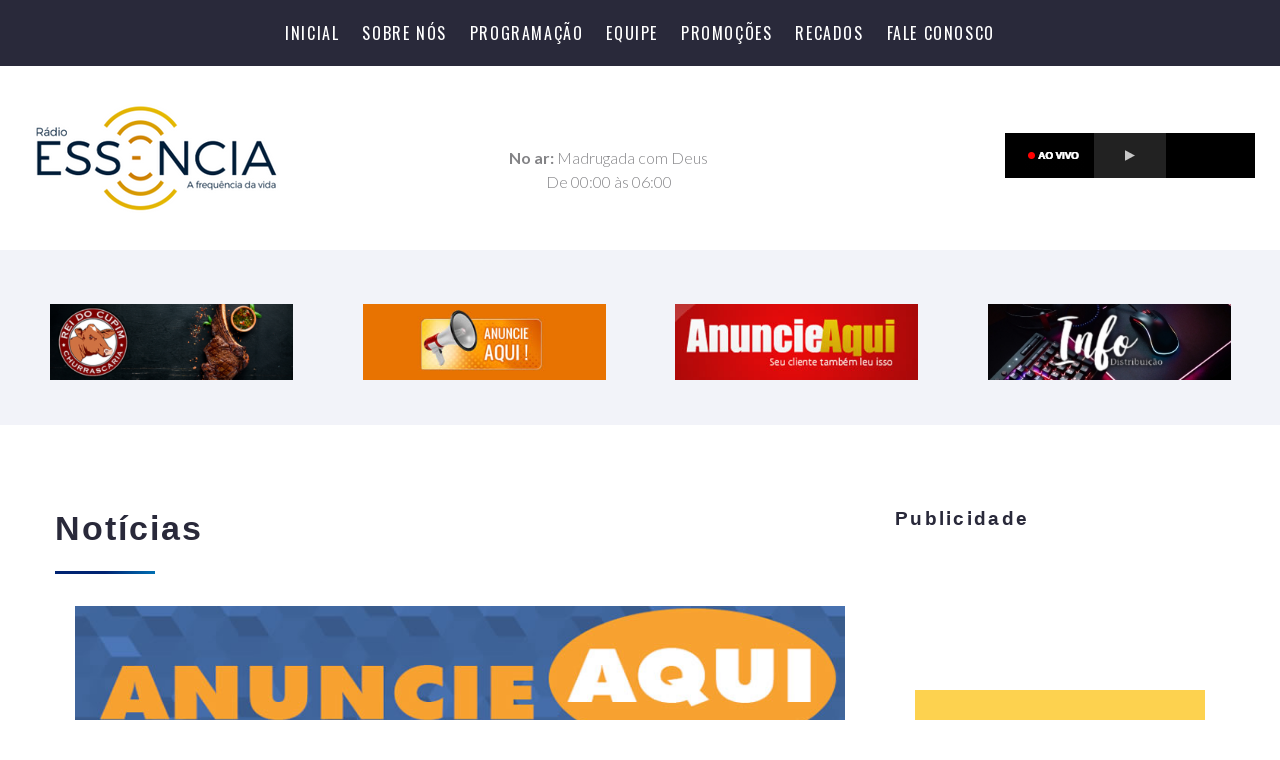

--- FILE ---
content_type: text/html; charset=UTF-8
request_url: https://essenciafm.com.br/noticias
body_size: 5382
content:
 
<!DOCTYPE html>
<html class="wide wow-animation" lang="pt-br">
  <head>
    <title>Essência FM | Notícias</title>
     <meta name="format-detection" content="telephone=no">
<meta name="viewport" content="width=device-width, height=device-height, initial-scale=1.0">
<meta http-equiv="X-UA-Compatible" content="IE=edge">
<meta charset="utf-8">

<link rel="icon" href="/imagens/favicon.ico" type="image/x-icon">
<!-- Stylesheets -->
<link rel="stylesheet" type="text/css" href="//fonts.googleapis.com/css?family=Oswald:200,400%7CLato:300,400,300italic,700%7CMontserrat:900">
 <script src="https://maxcdn.bootstrapcdn.com/bootstrap/3.3.4/js/bootstrap.min.js"></script>
<link rel="stylesheet" href="/css/bootstrap.css">
<link rel="stylesheet" href="/css/style.php">
<link rel="stylesheet" href="/css/mdi.css">
<link rel="stylesheet" href="/css/fl-bigmug-line.css">	
			<!--[if lt IE 10]>
    <div style="background: #212121; padding: 10px 0; box-shadow: 3px 3px 5px 0 rgba(0,0,0,.3); clear: both; text-align:center; position: relative; z-index:1;">
	<a href="http://windows.microsoft.com/en-US/internet-explorer/">
	Atualize seu browser
	 </a></div>
    <script src="/js/html5shiv.min.js"></script>
		<![endif]--> 
		
<!-- 

Font Awesome -->
<link rel="stylesheet" href="https://use.fontawesome.com/c0d1a68f1f.css">
<script src="https://connect.facebook.net/pt_BR/all.js#xfbml=1"></script> 
<link rel="stylesheet" href="https://cdnjs.cloudflare.com/ajax/libs/fancybox/3.3.5/jquery.fancybox.min.css" />



	   	 	  
	   
<meta name="description" content="Acompanhe notícias em Essência FM" />
 <meta name="keywords" content="Notícias, Essência FM" />     
		
 <meta property="og:image" content="https://essenciafm.com.br/banners/share-noticias.jpg" />
<meta property="og:site_name" content="Essência FM | Notícias" />
<meta property="og:description" content="Acompanhe em essenciafm.com.br" />

<meta property='og:type' content='website' />

 
 <META NAME="revisit-after" CONTENT="7 days" />
<META NAME="Googlebot" content="all" />
    <meta name="robots" content="index,follow" />
  </head>
  <body>
   
    <!-- Page-->
    <div class="page">
           <style>
.pcmostrar{
display:none;
}
 @media (min-width: 768px) {
.pcmostrar{
display:none;
}
}
 @media (min-width: 960px) {
.pcmostrar{
display:block;
}
}
 @media (min-width: 1600px) {
.pcmostrar{
display:block;
}
}

.celmostrar{
display:block;
}
 @media (min-width: 768px) {
.celmostrar{
display:block;
}
}
 @media (min-width: 960px) {
.celmostrar{
display:none;
}
}
 @media (min-width: 1600px) {
.celmostrar{
display:none;
}
}
 

</style>
<header class="section page-header">
  <div class="rd-navbar-wrap rd-navbar-shop-header">
    <nav class="rd-navbar" data-layout="rd-navbar-fixed" data-sm-layout="rd-navbar-fixed" data-md-layout="rd-navbar-fullwidth" data-md-device-layout="rd-navbar-fixed" data-lg-layout="rd-navbar-static" data-lg-device-layout="rd-navbar-static" data-md-stick-up-offset="100px" data-lg-stick-up-offset="100px" data-stick-up="true" data-sm-stick-up="true" data-md-stick-up="true" data-lg-stick-up="true">
      <div class="rd-navbar-top-panel">
        <div class="rd-navbar-nav-wrap">
          <ul class="rd-navbar-nav">
			  			  
             <li ><a href="/" >Inicial</a></li>
			              <li ><a href="/sobre-nos"   id="ajax-navegacao" >Sobre nós</a></li>
			            <li ><a href="/programacao/" id="ajax-navegacao">Programação</a></li>
			            <li ><a href="/locutores"   id="ajax-navegacao">Equipe</a></li>
			            <li ><a href="/promocoes"   id="ajax-navegacao">Promoções</a></li>
						  
			                   <li><a href="/recados/"         id="ajax-navegacao">Recados</a></li>
			                  <li><a href="/fale-conosco/"    id="ajax-navegacao" >Fale Conosco</a></li>
			  

			            </ul>
        </div>
      </div>
      <div class="rd-navbar-inner">
        <div class="rd-navbar-panel">
          <button class="rd-navbar-toggle" data-rd-navbar-toggle=".rd-navbar-nav-wrap"><span></span></button>	
          <div class="rd-navbar-brand">
		  <a  href="/" id="ajax-navegacao" > 
		  <img class="logo-default" src="/imagens/logo.png" alt=""  /> 
		  <img class="logo-inverse" src="/imagens/logo.png" alt=""  />
		  </a>
		  </div>
        </div>
		
				
        <div class="rd-navbar-aside-center">		
					
		<script type="text/javascript">
var auto_refresh = setInterval(
function ()
{
$('#load_programa').load('no_ar.php').fadeIn("slow");
}, 200000); // refresh every 10000 milliseconds
			</script>
			
			
			
			
			
          <div id="load_programa" align="center"><br><b>No ar:</b>  Madrugada com Deus<br> De 00:00 às 06:00 
 
          </div>
		  		  
        </div>
		
		
		
		
        <div class="rd-navbar-aside-right" align="center" style="padding:10px !important">
		<table class="table-customs">
            <tr>
            
	<iframe src ="https://player.radiosnaweb.com/clappr/index.php?urlplayer=https://5a2b083e9f360.streamlock.net/essenciafmhd/essenciafmhd.stream/playlist.m3u8&volume=90&autoplay=true" width="250" height="45" scrolling="no" style="border:none;" sandbox="allow-scripts allow-presentation allow-same-origin" allow="autoplay; xr-spatial-tracking; encrypted-media; transparency"></iframe>
		  
		
</td>
            </tr>
          
          </table>		  
        </div>
      </div>
    </nav>
  </div> 
		
</header>

  
		 
  
	  <div id="ajax-content">
	   
   
    <section class="section bg-gray-lighter pcmostrar">
        
          <div class="range range-sm-center range-lg-center range-0" style="padding:30px 30px 25px 30px;">		  
		 
    <div align="center" class="cell-sm-6 cell-lg-3">
 

  
<div class="swiper-container swiper-slider" style="min-height: 120px;"    data-loop="true" data-autoplay="true" data-simulate-touch="true">
                      <div class="swiper-wrapper">
					  	                       <div class="swiper-slide">
                          <div class="swiper-slide-caption">
                            
							<a href="http://reidocupimchurrascaria.com.br/" target="_blank"><img src="/banners/29072018014805.jpg"></a>
							 
                          </div>
                        </div>
                                              </div>
</div>

  
</div>
 <div align="center" class="cell-sm-6 cell-lg-3">
 

  
<div class="swiper-container swiper-slider  " style="min-height: 120px;"    data-loop="true" data-autoplay="true" data-simulate-touch="true">
                      <div class="swiper-wrapper">
					  	                       <div class="swiper-slide">
                          <div class="swiper-slide-caption">
                            
							<a href="http://wa.me/5519991511288" target="_blank"><img src="/banners/29072018014819.jpg"></a>
							 
                          </div>
                        </div>
                                              </div>
</div>

  
</div>
   <div align="center" class="cell-sm-6 cell-lg-3">
 

  
<div class="swiper-container swiper-slider  " style="min-height: 120px;"    data-loop="true" data-autoplay="true" data-simulate-touch="true">
                      <div class="swiper-wrapper">
					  	                       <div class="swiper-slide">
                          <div class="swiper-slide-caption">
                            
							<a href="http://wa.me/5519991511288" target="_blank"><img src="/banners/29072018014836.jpg"></a>
							 
                          </div>
                        </div>
                                              </div>
</div>

  
</div>

  <div align="center" class="cell-sm-6 cell-lg-3">
 

  
<div class="swiper-container swiper-slider  " style="min-height: 120px;"    data-loop="true" data-autoplay="true" data-simulate-touch="true">
                      <div class="swiper-wrapper">
					  	                       <div class="swiper-slide">
                          <div class="swiper-slide-caption">
                            
							<a href="http://www.instagram.com/infodistribuicao/" target="_blank"><img src="/banners/29072018014853.jpg"></a>
							 
                          </div>
                        </div>
                                              </div>
</div>

  
</div>

</div>	 			
  </section> 
      
   <section class="section celmostrar" >
 <div class="range range-sm-center range-lg-left range-0" style="padding:10px 10px 10px 10px" align="center">
 <div class="cell-sm-12 cell-lg-12">
 <div class="swiper-container swiper-slider responsivebanner"   style="min-height: 120px;"  data-loop="true" data-autoplay="true" data-simulate-touch="true">
                      <div class="swiper-wrapper">
					 	                       <div class="swiper-slide">
                          <div class="swiper-slide-caption">
                            
							<a href="http://reidocupimchurrascaria.com.br/" target="_blank"><img src="/banners/29072018014805.jpg" ></a>
							 
                          </div>
                        </div>
                                               <div class="swiper-slide">
                          <div class="swiper-slide-caption">
                            
							<a href="http://wa.me/5519991511288" target="_blank"><img src="/banners/29072018014819.jpg" ></a>
							 
                          </div>
                        </div>
                                               <div class="swiper-slide">
                          <div class="swiper-slide-caption">
                            
							<a href="http://wa.me/5519991511288" target="_blank"><img src="/banners/29072018014836.jpg" ></a>
							 
                          </div>
                        </div>
                                               <div class="swiper-slide">
                          <div class="swiper-slide-caption">
                            
							<a href="http://www.instagram.com/infodistribuicao/" target="_blank"><img src="/banners/29072018014853.jpg" ></a>
							 
                          </div>
                        </div>
                                              </div>
</div>
</div>
</div>	 			
  </section> 
  
   		 
	
 
      <section class="section section-xls section-lg  ">
        
        <div class="shell shell-bigger">
          <div class="range range-ten range-50 range-sm-center range-lg-justify">
		   
            <div class="cell-sm-9 cell-md-7 blog-classic-main  ">
               <h3>Notícias</h3>
              <hr class="divider divider-left divider-default">
				 
			    <div class="swiper-container swiper-slider"  style="min-height:13vw; padding-top: 60px; padding-bottom: 50px"  data-loop="true" data-autoplay="true" data-simulate-touch="true" align="center">
<div class="swiper-wrapper">
					  	                        <div class="swiper-slide">
                          <div class="swiper-slide-caption">
                           
							<a href="http://wa.me/5519991511288" target="_blank"><img src="/banners/29072018012930.jpg" class="responsivebanner"></a>
							 
                          </div>
                        </div>
                                                <div class="swiper-slide">
                          <div class="swiper-slide-caption">
                           
							<a href="http://wa.me/5519991511288" target="_blank"><img src="/banners/29072018012914.jpg" class="responsivebanner"></a>
							 
                          </div>
                        </div>
                        </div>
</div>
    
				<p></p><p></p>
<div class="alert alert-danger" role="alert">
  <b>Não existem conteúdos nesta categoria</b></div>
						
			  			  
	  
	  
	  <div class="swiper-container swiper-slider" style="min-height:13vw; padding-top: 80px"  data-loop="true" data-autoplay="true" data-simulate-touch="true" align="center">
                      <div class="swiper-wrapper">
					  	                        <div class="swiper-slide">
                          <div class="swiper-slide-caption">
                           
							<a href="http://wa.me/5519991511288" target="_blank"><img src="/banners/29072018013759.jpg" class="responsivebanner"></a>
							 
                          </div>
                        </div>
                                              </div>
                     
                    </div>
                   
	  
	  
            </div>
            <div class="cell-sm-9 cell-md-4 cell-lg-3 blog-aside"  >
                        <div class="blog-aside-item">
                <h6>Publicidade</h6>
                 <div class="swiper-container swiper-slider" data-loop="true" data-autoplay="true" data-simulate-touch="true">
                      <div class="swiper-wrapper">
					  	                        <div class="swiper-slide" style="min-height:521px;">
                          <div class="swiper-slide-caption" >
                           
							<a href="https://wa.me/5519991511288" target="_blank"><img src="/banners/29072018010921.jpg" width="420" height="521"></a>
							 
                          </div>
                        </div>
                                                <div class="swiper-slide" style="min-height:521px;">
                          <div class="swiper-slide-caption" >
                           
							<a href="https://wa.me/5519991511288" target="_blank"><img src="/banners/29072018010901.jpg" width="420" height="521"></a>
							 
                          </div>
                        </div>
                                              </div>
                     
                    </div>
					</div>
		 			
					
					
					 
				
              
             
			  
			  
			  			  <div class="blog-aside-item">
			  
			  
			  
              <h6>Aplicativos</h6>
				  
				  
				                 
			  
			  <div class="owl-carousel owl-carousel-teamX owl-carousel-insetX" data-items="1" data-sm-items="1" data-lg-items="1" data-xl-items="1" data-stage-padding="15" data-loop="true" data-margin="30" data-mouse-drag="false" data-dots="true">
               
 
			   <article class="post-blog">
			   <a class="post-blog-image" href="https://play.google.com/store/apps/details?id=br.com.portalradios.essenciafmhd" target="_blank"  >
			   <img src="/canvas/thumb.php?c=1&w=420&h=300>&img=../imagens/appgoogle.jpg" alt="" width="420" height="300"></a>
               </article>
			   <article class="post-blog">
			   <a class="post-blog-image" href="https://apps.apple.com/br/app/r%C3%A1dio-ess%C3%AAncia-oficial/id1275953772" target="_blank"  >
			   <img src="/canvas/thumb.php?c=1&w=420&h=300>&img=../imagens/appapple.jpg" alt="" width="420" height="300"></a>
               </article>

				  
              </div>
				  
				  				  
			    </div>		
										
			  
			  
			  
			  			  
			  
			  
			  
            </div>          </div>
        </div>
      </section>
	  
	  
	  
    </div> 

 <!-- Javascript-->
	<script type="text/javascript" src="/js/ajax.js"></script>
    <script type="text/javascript" src="/js/core.min.js"></script>
    <script type="text/javascript" src="/js/script.js"></script>
	<script src="//code.jquery.com/ajquery-3.2.1.min.js"></script>
    <script src="https://cdnjs.cloudflare.com/ajax/libs/fancybox/3.3.5/jquery.fancybox.min.js"></script>


        		
	
		
 


 <section class="section bg-gray-lighter pcmostrar">
        
          <div class="range range-sm-center range-lg-left range-0" style="padding: 50px 30px 25px 30px;">
		  
		 
    <div class="cell-sm-6 cell-lg-3" align="center">
 

  
<div class="swiper-container swiper-slider  " style="min-height: 120px;"    data-loop="true" data-autoplay="true" data-simulate-touch="true">
                      <div class="swiper-wrapper">
					  	                       <div class="swiper-slide">
                          <div class="swiper-slide-caption">
                            
							<a href="http://wa.me/5519991511288" target="_blank"><img src="/banners/29072018020227.jpg"></a>
							 
                          </div>
                        </div>
                                              </div>
</div>

  
</div>
 <div class="cell-sm-6 cell-lg-3" align="center">
 

  
<div class="swiper-container swiper-slider  " style="min-height: 120px;"    data-loop="true" data-autoplay="true" data-simulate-touch="true">
                      <div class="swiper-wrapper">
					  	                       <div class="swiper-slide">
                          <div class="swiper-slide-caption">
                            
							<a href="http://wa.me/5519991511288" target="_blank"><img src="/banners/29072018020406.jpg"></a>
							 
                          </div>
                        </div>
                                              </div>
</div>

  
</div>
   <div class="cell-sm-6 cell-lg-3" align="center">
 

  
<div class="swiper-container swiper-slider  " style="min-height: 120px;"    data-loop="true" data-autoplay="true" data-simulate-touch="true">
                      <div class="swiper-wrapper">
					  	                       <div class="swiper-slide">
                          <div class="swiper-slide-caption">
                            
							<a href="http://wa.me/5519991511288" target="_blank"><img src="/banners/29072018020443.jpg"></a>
							 
                          </div>
                        </div>
                                              </div>
</div>

  
</div>

  <div class="cell-sm-6 cell-lg-3" align="center">
 

  
<div class="swiper-container swiper-slider  " style="min-height: 120px;"    data-loop="true" data-autoplay="true" data-simulate-touch="true">
                      <div class="swiper-wrapper">
					  	                       <div class="swiper-slide">
                          <div class="swiper-slide-caption">
                            
							<a href="http://wa.me/5519991511288" target="_blank"><img src="/banners/29072018020518.jpg"></a>
							 
                          </div>
                        </div>
                                              </div>
</div>

  
</div>

</div>	 			
  </section> 
    	
	
	
 <section class="section celmostrar" >
 <div class="range range-sm-center range-lg-left range-0" style="padding:10px" align="center">
 <div class="cell-sm-12 cell-lg-12">
 <div class="swiper-container swiper-slider  " style="min-height: 120px;"    data-loop="true" data-autoplay="true" data-simulate-touch="true">
                      <div class="swiper-wrapper">
					 	                       <div class="swiper-slide">
                          <div class="swiper-slide-caption">
                            
							<a href="http://wa.me/5519991511288" target="_blank"><img src="/banners/29072018020227.jpg"></a>
							 
                          </div>
                        </div>
                                               <div class="swiper-slide">
                          <div class="swiper-slide-caption">
                            
							<a href="http://wa.me/5519991511288" target="_blank"><img src="/banners/29072018020406.jpg"></a>
							 
                          </div>
                        </div>
                                               <div class="swiper-slide">
                          <div class="swiper-slide-caption">
                            
							<a href="http://wa.me/5519991511288" target="_blank"><img src="/banners/29072018020443.jpg"></a>
							 
                          </div>
                        </div>
                                               <div class="swiper-slide">
                          <div class="swiper-slide-caption">
                            
							<a href="http://wa.me/5519991511288" target="_blank"><img src="/banners/29072018020518.jpg"></a>
							 
                          </div>
                        </div>
                                              </div>
</div>
</div>
</div>	 			
  </section> 
  
   		

		
	

<footer class="section page-footer page-footer-alternative bg-gray-darker">
        <div class="shell-wide">
          <div class="range range-50 range-xs-center range-lg-justify">
		  
		  <div class="cell-sm-6 cell-lg-4">
              <h6>Sobre nós</h6>
              
			  
			   <p class="text-spacing-sm">A Essência FM é uma Rádio Gospel Diferente.

<br>

Dinâmica, interativa, Jovem e sempre atenta aos últimos acontecimentos, para poder trazer sempre o que há de mais atual e com isso priorizar nosso ouvinte.

<br>

Nos preocupamos em colocar no ar, uma programação de qualidade e variada, para poder atender ao nosso ouvinte com música, palavra, prêmios e muita informação.

<br>

Estamos em 98,5 alcançando quase 5 Milhões de Habitantes e também possuímos nosso streaming que funciona 24h por dia levando a Palavra de Deus a todo canto do Mundo.




</p>

			 			  
              <ul class="page-footer-icon-list social-icons-list">			   
			   	 				
              </ul>
			   			 <p></p>
			  
		<div style="padding-top: 30px">
		
			  
			  
			  </div>
            </div>
			  
			   <div class="cell-sm-6 cell-lg-4">
			
			  				   
				    <h6>Previsão do Tempo</h6>
             <p></p><iframe src="https://api.wo-cloud.com/content/widget/?geoObjectKey=1678829&language=pt&region=BR&timeFormat=HH:mm&windUnit=kmh&systemOfMeasurement=metric&temperatureUnit=celsius" name="CW2" scrolling="no" width="290" height="318" frameborder="0" style="border: 1px solid #10658E;border-radius: 8px"></iframe>				
				 </div>
             
            <div class="cell-sm-6 cell-lg-4">
              <h6>Fale Conosco</h6>
              <ul class="list-xs list-darker">
				  
                <li class="box-inline">
				<span class="icon icon-md-smaller icon-primary mdi mdi-map-marker"  style="color:#ffffff"></span>
                   <ul class="list-comma">
                    <li>Campinas/SP</li>
                  </ul>
                </li>
				  				<li class="box-inline">
				<i class="fa fa-whatsapp fa-lg" aria-hidden="true" style="color:#00E676"></i>

                  <ul class="list-comma">
                    <li><a href="https://api.whatsapp.com/send?phone=#" target="_blank">Chamar no WhatsApp</a></li>
                  </ul>
                </li>
								  
				  
                <li class="box-inline"><span class="icon icon-md-smaller icon-primary mdi mdi-email-open"  style="color:#ffffff"></span>
				<a href="mailto:gilcleberproducoes@gmail.com" target="_blank">gilcleberproducoes@gmail.com</a></li>
				  
				                </ul>
              
            </div>
          </div>
          <div class="divider-xl"></div>
          <div class="range range-xs-middle  text-center">
            <div class="cell-lg-12 text-lg-center">
              <ul class="page-footer-inline-list">
			  
                <li><a href="/" id="ajax-navegacao">Inicial</a></li>
								<li><a href="/sobre-nos" id="ajax-navegacao">Sobre nós</a></li>
				                <li><a href="/programacao" id="ajax-navegacao">Programação</a></li>
								<li><a href="/locutores" id="ajax-navegacao">Equipe</a></li>
				                <li><a href="/promocoes" id="ajax-navegacao">Promoções</a></li>
								<li><a href="/fale-conosco" id="ajax-navegacao">Fale Conosco</a></li>
				 
              </ul>
            </div>
          </div>
			
			
			

		  
		   <div class="range range-xs-middle   text-left">
            <div class="cell-lg-10 text-lg-left">
              <p class="right">&#169;&nbsp;<span class="copyright-year"></span> Todos os direitos reservados - Versão 2.4 </p>
            </div>
			
			<div class="cell-lg-2 text-lg-right">
        <style type="text/css">
 .transp img {-moz-opacity:0.7;opacity:0.7;filter:progid:DXImageTransform.Microsoft.Alpha(opacity=70);filter:alpha(opacity=70);-ms-filter:"progid:DXImageTransform.Microsoft.Alpha(opacity=70)";}
 .transp img:hover {-moz-opacity:1;opacity:1;filter:progid:DXImageTransform.Microsoft.Alpha(opacity=100);filter:alpha(opacity=100);-ms-filter:"progid:DXImageTransform.Microsoft.Alpha(opacity=100)";}
 .transp img:hover {border:none;background:none}
</style>
				
				 
				
    <div align="right"  style="padding:10px" > 
    <a href="https://www.portalradios.com.br/site" target="_blank" class="transp">
    <img src="/imagens/logo_preto.png" style="width:200px !important; height:84px !important;"  title="Site administrável grátis para rádios clientes Portal Rádios" alt="Site administrável grátis para rádios clientes Portal Rádios" class="transp" border="0"/>
    </a> 
    </div> 
							
				
            </div>
          </div>
        </div>
      </footer>
<!-- Go to www.addthis.com/dashboard to customize your tools --> <script type="text/javascript" src="//s7.addthis.com/js/300/addthis_widget.js#pubid=ra-50618e12564bdec7"></script>     </div>

    <div class="snackbars" id="form-output-global"></div>

</body>
</html> 


--- FILE ---
content_type: text/html; charset=UTF-8
request_url: https://player.radiosnaweb.com/clappr/index.php?urlplayer=https://5a2b083e9f360.streamlock.net/essenciafmhd/essenciafmhd.stream/playlist.m3u8&volume=90&autoplay=true
body_size: 349
content:


<!DOCTYPE html PUBLIC "-//W3C//DTD XHTML 1.0 Transitional//EN" "http://www.w3.org/TR/xhtml1/DTD/xhtml1-transitional.dtd">
<html>
<head>
    <meta http-equiv="Content-Type" content="text/html; charset=UTF-8" />
    <title>Clappr player</title>
    <script type="text/javascript" charset="utf-8" src="clappr.min.js"></script>
    <style type="text/css">
        body {
            background:none transparent;
            margin: 0;
        }
        td img {
            display: block;
        }
    </style>
</head>
<body leftmargin="0" topmargin="0">
<div align="left">
    <div id="player"></div>

    <script>
        var player = new Clappr.Player({
            source: 'https://5a2b083e9f360.streamlock.net/essenciafmhd/essenciafmhd.stream/playlist.m3u8',
            parentId: '#player',
            poster: 'https://fb.radiosnaweb.com/clapp/play.png',
            height: 45,
            autoPlay: true,
            hideMediaControl: false,
            width: 250,
        });
        player.setVolume(90);
    </script>

</div>
</body>
</html>

--- FILE ---
content_type: text/css
request_url: https://essenciafm.com.br/css/bootstrap.css
body_size: 23568
content:
@charset "UTF-8";
/** Template Style [Table of contents] 1 Bootstrap Framework 1.1  Normalize 1.2  Scaffolding 1.3  Type 1.4  Code 1.5  Tables 1.6  Forms 1.7  Buttons 1.8  Grids 1.9  Component animations 1.10 Dropdowns 1.11 Button Groups 1.12 Input Groups 1.13 Navs 1.14 Navbar 1.15 Breadcrumbs 1.16 Pagination 1.17 Pager 1.18 Labels 1.19 Badges 1.20 Jumbotron 1.21 Thumbnails 1.22 Alerts 1.23 Progress bars 1.24 Media 1.25 List Group 1.26 Panels 1.27 Responsive Embed 1.28 Wells 1.29 Close 1.30 Glyphicons 1.31 Modals 1.32 Tooltip  1.33 Popovers 1.34 Carousel 1.35 Utilities 1.36 Context styling 1.37 Responsive Utilities */
/* Bootstrap Framework */
/*! normalize.css v3.0.3 | MIT License | github.com/necolas/normalize.css */
html { font-family: sans-serif; -ms-text-size-adjust: 100%; -webkit-text-size-adjust: 100%; }

body { margin: 0; }

article, aside, details, figcaption, figure, footer, header, hgroup, main, menu, nav, section, summary { display: block; }

audio, canvas, progress, video { display: inline-block; vertical-align: baseline; }

audio:not([controls]) { display: none; height: 0; }

[hidden], template { display: none; }

a { background-color: transparent; }

a:active, a:hover { outline: 0; }

abbr[title] { border-bottom: 1px dotted; }

b, strong { font-weight: bold; }

dfn { font-style: italic; }

h1 { font-size: 2em; margin: 0.67em 0; }

mark { background: #ff0; color: #000; }

small { font-size: 80%; }

sub, sup { font-size: 75%; line-height: 0; position: relative; vertical-align: baseline; }

sup { top: -0.5em; }

sub { bottom: -0.25em; }

img { border: 0; }

svg:not(:root) { overflow: hidden; }

figure { margin: 1em 40px; }

hr { box-sizing: content-box; height: 0; }

pre { overflow: auto; }

code, kbd, pre, samp { font-family: monospace, monospace; font-size: 1em; }

button, input, optgroup, select, textarea { color: inherit; font: inherit; margin: 0; }

button { overflow: visible; }

button, select { text-transform: none; }

button, html input[type="button"], input[type="reset"], input[type="submit"] { -webkit-appearance: button; cursor: pointer; }

button[disabled], html input[disabled] { cursor: default; }

button::-moz-focus-inner, input::-moz-focus-inner { border: 0; padding: 0; }

input { line-height: normal; }

input[type="checkbox"], input[type="radio"] { box-sizing: border-box; padding: 0; }

input[type="number"]::-webkit-inner-spin-button, input[type="number"]::-webkit-outer-spin-button { height: auto; }

input[type="search"] { -webkit-appearance: textfield; box-sizing: content-box; }

input[type="search"]::-webkit-search-cancel-button, input[type="search"]::-webkit-search-decoration { -webkit-appearance: none; }

fieldset { border: 1px solid #c0c0c0; margin: 0 2px; padding: 0.35em 0.625em 0.75em; }

legend { border: 0; padding: 0; }

textarea { overflow: auto; }

optgroup { font-weight: bold; }

table { border-collapse: collapse; border-spacing: 0; }

td, th { padding: 0; }

/*! Source: https://github.com/h5bp/html5-boilerplate/blob/master/src/css/main.css */
@media print { *, *:before, *:after { background: transparent !important; color: #000 !important; box-shadow: none !important; text-shadow: none !important; }
  a, a:visited { text-decoration: underline; }
  a[href]:after { content: " (" attr(href) ")"; }
  abbr[title]:after { content: " (" attr(title) ")"; }
  a[href^="#"]:after, a[href^="javascript:"]:after { content: ""; }
  pre, blockquote { border: 1px solid #999; page-break-inside: avoid; }
  thead { display: table-header-group; }
  tr, img { page-break-inside: avoid; }
  img { max-width: 100% !important; }
  p, h2, h3 { orphans: 3; widows: 3; }
  h2, h3 { page-break-after: avoid; }
  .navbar { display: none; }
  .btn > .caret, .dropup > .btn > .caret { border-top-color: #000 !important; }
  .label { border: 1px solid #000; }
  .table { border-collapse: collapse !important; }
  .table td, .table th { background-color: #fff !important; }
  .table-bordered th, .table-bordered td { border: 1px solid #ddd !important; } }

@font-face { font-family: 'Glyphicons Halflings'; 
src: url("../fonts/glyphicons-halflings-regular.eot"); 
src: url("../fonts/glyphicons-halflings-regular.eot?#iefix") format("embedded-opentype"), 
url("../fonts/glyphicons-halflings-regular.woff2") format("woff2"), 
url("../fonts/glyphicons-halflings-regular.woff") format("woff"), 
url("../fonts/glyphicons-halflings-regular.ttf") format("truetype"), 
url("../fonts/glyphicons-halflings-regular.svg#glyphicons_halflingsregular") format("svg"); }

.glyphicon { position: relative; top: 1px; display: inline-block; font-family: 'Glyphicons Halflings'; font-style: normal; font-weight: normal; line-height: 1; -webkit-font-smoothing: antialiased; -moz-osx-font-smoothing: grayscale; }

.glyphicon-asterisk:before { content: "\002a"; }

.glyphicon-plus:before { content: "\002b"; }

.glyphicon-euro:before, .glyphicon-eur:before { content: "\20ac"; }

.glyphicon-minus:before { content: "\2212"; }

.glyphicon-cloud:before { content: "\2601"; }

.glyphicon-envelope:before { content: "\2709"; }

.glyphicon-pencil:before { content: "\270f"; }

.glyphicon-glass:before { content: "\e001"; }

.glyphicon-music:before { content: "\e002"; }

.glyphicon-search:before { content: "\e003"; }

.glyphicon-heart:before { content: "\e005"; }

.glyphicon-star:before { content: "\e006"; }

.glyphicon-star-empty:before { content: "\e007"; }

.glyphicon-user:before { content: "\e008"; }

.glyphicon-film:before { content: "\e009"; }

.glyphicon-th-large:before { content: "\e010"; }

.glyphicon-th:before { content: "\e011"; }

.glyphicon-th-list:before { content: "\e012"; }

.glyphicon-ok:before { content: "\e013"; }

.glyphicon-remove:before { content: "\e014"; }

.glyphicon-zoom-in:before { content: "\e015"; }

.glyphicon-zoom-out:before { content: "\e016"; }

.glyphicon-off:before { content: "\e017"; }

.glyphicon-signal:before { content: "\e018"; }

.glyphicon-cog:before { content: "\e019"; }

.glyphicon-trash:before { content: "\e020"; }

.glyphicon-home:before { content: "\e021"; }

.glyphicon-file:before { content: "\e022"; }

.glyphicon-time:before { content: "\e023"; }

.glyphicon-road:before { content: "\e024"; }

.glyphicon-download-alt:before { content: "\e025"; }

.glyphicon-download:before { content: "\e026"; }

.glyphicon-upload:before { content: "\e027"; }

.glyphicon-inbox:before { content: "\e028"; }

.glyphicon-play-circle:before { content: "\e029"; }

.glyphicon-repeat:before { content: "\e030"; }

.glyphicon-refresh:before { content: "\e031"; }

.glyphicon-list-alt:before { content: "\e032"; }

.glyphicon-lock:before { content: "\e033"; }

.glyphicon-flag:before { content: "\e034"; }

.glyphicon-headphones:before { content: "\e035"; }

.glyphicon-volume-off:before { content: "\e036"; }

.glyphicon-volume-down:before { content: "\e037"; }

.glyphicon-volume-up:before { content: "\e038"; }

.glyphicon-qrcode:before { content: "\e039"; }

.glyphicon-barcode:before { content: "\e040"; }

.glyphicon-tag:before { content: "\e041"; }

.glyphicon-tags:before { content: "\e042"; }

.glyphicon-book:before { content: "\e043"; }

.glyphicon-bookmark:before { content: "\e044"; }

.glyphicon-print:before { content: "\e045"; }

.glyphicon-camera:before { content: "\e046"; }

.glyphicon-font:before { content: "\e047"; }

.glyphicon-bold:before { content: "\e048"; }

.glyphicon-italic:before { content: "\e049"; }

.glyphicon-text-height:before { content: "\e050"; }

.glyphicon-text-width:before { content: "\e051"; }

.glyphicon-align-left:before { content: "\e052"; }

.glyphicon-align-center:before { content: "\e053"; }

.glyphicon-align-right:before { content: "\e054"; }

.glyphicon-align-justify:before { content: "\e055"; }

.glyphicon-list:before { content: "\e056"; }

.glyphicon-indent-left:before { content: "\e057"; }

.glyphicon-indent-right:before { content: "\e058"; }

.glyphicon-facetime-video:before { content: "\e059"; }

.glyphicon-picture:before { content: "\e060"; }

.glyphicon-map-marker:before { content: "\e062"; }

.glyphicon-adjust:before { content: "\e063"; }

.glyphicon-tint:before { content: "\e064"; }

.glyphicon-edit:before { content: "\e065"; }

.glyphicon-share:before { content: "\e066"; }

.glyphicon-check:before { content: "\e067"; }

.glyphicon-move:before { content: "\e068"; }

.glyphicon-step-backward:before { content: "\e069"; }

.glyphicon-fast-backward:before { content: "\e070"; }

.glyphicon-backward:before { content: "\e071"; }

.glyphicon-play:before { content: "\e072"; }

.glyphicon-pause:before { content: "\e073"; }

.glyphicon-stop:before { content: "\e074"; }

.glyphicon-forward:before { content: "\e075"; }

.glyphicon-fast-forward:before { content: "\e076"; }

.glyphicon-step-forward:before { content: "\e077"; }

.glyphicon-eject:before { content: "\e078"; }

.glyphicon-chevron-left:before { content: "\e079"; }

.glyphicon-chevron-right:before { content: "\e080"; }

.glyphicon-plus-sign:before { content: "\e081"; }

.glyphicon-minus-sign:before { content: "\e082"; }

.glyphicon-remove-sign:before { content: "\e083"; }

.glyphicon-ok-sign:before { content: "\e084"; }

.glyphicon-question-sign:before { content: "\e085"; }

.glyphicon-info-sign:before { content: "\e086"; }

.glyphicon-screenshot:before { content: "\e087"; }

.glyphicon-remove-circle:before { content: "\e088"; }

.glyphicon-ok-circle:before { content: "\e089"; }

.glyphicon-ban-circle:before { content: "\e090"; }

.glyphicon-arrow-left:before { content: "\e091"; }

.glyphicon-arrow-right:before { content: "\e092"; }

.glyphicon-arrow-up:before { content: "\e093"; }

.glyphicon-arrow-down:before { content: "\e094"; }

.glyphicon-share-alt:before { content: "\e095"; }

.glyphicon-resize-full:before { content: "\e096"; }

.glyphicon-resize-small:before { content: "\e097"; }

.glyphicon-exclamation-sign:before { content: "\e101"; }

.glyphicon-gift:before { content: "\e102"; }

.glyphicon-leaf:before { content: "\e103"; }

.glyphicon-fire:before { content: "\e104"; }

.glyphicon-eye-open:before { content: "\e105"; }

.glyphicon-eye-close:before { content: "\e106"; }

.glyphicon-warning-sign:before { content: "\e107"; }

.glyphicon-plane:before { content: "\e108"; }

.glyphicon-calendar:before { content: "\e109"; }

.glyphicon-random:before { content: "\e110"; }

.glyphicon-comment:before { content: "\e111"; }

.glyphicon-magnet:before { content: "\e112"; }

.glyphicon-chevron-up:before { content: "\e113"; }

.glyphicon-chevron-down:before { content: "\e114"; }

.glyphicon-retweet:before { content: "\e115"; }

.glyphicon-shopping-cart:before { content: "\e116"; }

.glyphicon-folder-close:before { content: "\e117"; }

.glyphicon-folder-open:before { content: "\e118"; }

.glyphicon-resize-vertical:before { content: "\e119"; }

.glyphicon-resize-horizontal:before { content: "\e120"; }

.glyphicon-hdd:before { content: "\e121"; }

.glyphicon-bullhorn:before { content: "\e122"; }

.glyphicon-bell:before { content: "\e123"; }

.glyphicon-certificate:before { content: "\e124"; }

.glyphicon-thumbs-up:before { content: "\e125"; }

.glyphicon-thumbs-down:before { content: "\e126"; }

.glyphicon-hand-right:before { content: "\e127"; }

.glyphicon-hand-left:before { content: "\e128"; }

.glyphicon-hand-up:before { content: "\e129"; }

.glyphicon-hand-down:before { content: "\e130"; }

.glyphicon-circle-arrow-right:before { content: "\e131"; }

.glyphicon-circle-arrow-left:before { content: "\e132"; }

.glyphicon-circle-arrow-up:before { content: "\e133"; }

.glyphicon-circle-arrow-down:before { content: "\e134"; }

.glyphicon-globe:before { content: "\e135"; }

.glyphicon-wrench:before { content: "\e136"; }

.glyphicon-tasks:before { content: "\e137"; }

.glyphicon-filter:before { content: "\e138"; }

.glyphicon-briefcase:before { content: "\e139"; }

.glyphicon-fullscreen:before { content: "\e140"; }

.glyphicon-dashboard:before { content: "\e141"; }

.glyphicon-paperclip:before { content: "\e142"; }

.glyphicon-heart-empty:before { content: "\e143"; }

.glyphicon-link:before { content: "\e144"; }

.glyphicon-phone:before { content: "\e145"; }

.glyphicon-pushpin:before { content: "\e146"; }

.glyphicon-usd:before { content: "\e148"; }

.glyphicon-gbp:before { content: "\e149"; }

.glyphicon-sort:before { content: "\e150"; }

.glyphicon-sort-by-alphabet:before { content: "\e151"; }

.glyphicon-sort-by-alphabet-alt:before { content: "\e152"; }

.glyphicon-sort-by-order:before { content: "\e153"; }

.glyphicon-sort-by-order-alt:before { content: "\e154"; }

.glyphicon-sort-by-attributes:before { content: "\e155"; }

.glyphicon-sort-by-attributes-alt:before { content: "\e156"; }

.glyphicon-unchecked:before { content: "\e157"; }

.glyphicon-expand:before { content: "\e158"; }

.glyphicon-collapse-down:before { content: "\e159"; }

.glyphicon-collapse-up:before { content: "\e160"; }

.glyphicon-log-in:before { content: "\e161"; }

.glyphicon-flash:before { content: "\e162"; }

.glyphicon-log-out:before { content: "\e163"; }

.glyphicon-new-window:before { content: "\e164"; }

.glyphicon-record:before { content: "\e165"; }

.glyphicon-save:before { content: "\e166"; }

.glyphicon-open:before { content: "\e167"; }

.glyphicon-saved:before { content: "\e168"; }

.glyphicon-import:before { content: "\e169"; }

.glyphicon-export:before { content: "\e170"; }

.glyphicon-send:before { content: "\e171"; }

.glyphicon-floppy-disk:before { content: "\e172"; }

.glyphicon-floppy-saved:before { content: "\e173"; }

.glyphicon-floppy-remove:before { content: "\e174"; }

.glyphicon-floppy-save:before { content: "\e175"; }

.glyphicon-floppy-open:before { content: "\e176"; }

.glyphicon-credit-card:before { content: "\e177"; }

.glyphicon-transfer:before { content: "\e178"; }

.glyphicon-cutlery:before { content: "\e179"; }

.glyphicon-header:before { content: "\e180"; }

.glyphicon-compressed:before { content: "\e181"; }

.glyphicon-earphone:before { content: "\e182"; }

.glyphicon-phone-alt:before { content: "\e183"; }

.glyphicon-tower:before { content: "\e184"; }

.glyphicon-stats:before { content: "\e185"; }

.glyphicon-sd-video:before { content: "\e186"; }

.glyphicon-hd-video:before { content: "\e187"; }

.glyphicon-subtitles:before { content: "\e188"; }

.glyphicon-sound-stereo:before { content: "\e189"; }

.glyphicon-sound-dolby:before { content: "\e190"; }

.glyphicon-sound-5-1:before { content: "\e191"; }

.glyphicon-sound-6-1:before { content: "\e192"; }

.glyphicon-sound-7-1:before { content: "\e193"; }

.glyphicon-copyright-mark:before { content: "\e194"; }

.glyphicon-registration-mark:before { content: "\e195"; }

.glyphicon-cloud-download:before { content: "\e197"; }

.glyphicon-cloud-upload:before { content: "\e198"; }

.glyphicon-tree-conifer:before { content: "\e199"; }

.glyphicon-tree-deciduous:before { content: "\e200"; }

.glyphicon-cd:before { content: "\e201"; }

.glyphicon-save-file:before { content: "\e202"; }

.glyphicon-open-file:before { content: "\e203"; }

.glyphicon-level-up:before { content: "\e204"; }

.glyphicon-copy:before { content: "\e205"; }

.glyphicon-paste:before { content: "\e206"; }

.glyphicon-alert:before { content: "\e209"; }

.glyphicon-equalizer:before { content: "\e210"; }

.glyphicon-king:before { content: "\e211"; }

.glyphicon-queen:before { content: "\e212"; }

.glyphicon-pawn:before { content: "\e213"; }

.glyphicon-bishop:before { content: "\e214"; }

.glyphicon-knight:before { content: "\e215"; }

.glyphicon-baby-formula:before { content: "\e216"; }

.glyphicon-tent:before { content: "\26fa"; }

.glyphicon-blackboard:before { content: "\e218"; }

.glyphicon-bed:before { content: "\e219"; }

.glyphicon-apple:before { content: "\f8ff"; }

.glyphicon-erase:before { content: "\e221"; }

.glyphicon-hourglass:before { content: "\231b"; }

.glyphicon-lamp:before { content: "\e223"; }

.glyphicon-duplicate:before { content: "\e224"; }

.glyphicon-piggy-bank:before { content: "\e225"; }

.glyphicon-scissors:before { content: "\e226"; }

.glyphicon-bitcoin:before { content: "\e227"; }

.glyphicon-btc:before { content: "\e227"; }

.glyphicon-xbt:before { content: "\e227"; }

.glyphicon-yen:before { content: "\00a5"; }

.glyphicon-jpy:before { content: "\00a5"; }

.glyphicon-ruble:before { content: "\20bd"; }

.glyphicon-rub:before { content: "\20bd"; }

.glyphicon-scale:before { content: "\e230"; }

.glyphicon-ice-lolly:before { content: "\e231"; }

.glyphicon-ice-lolly-tasted:before { content: "\e232"; }

.glyphicon-education:before { content: "\e233"; }

.glyphicon-option-horizontal:before { content: "\e234"; }

.glyphicon-option-vertical:before { content: "\e235"; }

.glyphicon-menu-hamburger:before { content: "\e236"; }

.glyphicon-modal-window:before { content: "\e237"; }

.glyphicon-oil:before { content: "\e238"; }

.glyphicon-grain:before { content: "\e239"; }

.glyphicon-sunglasses:before { content: "\e240"; }

.glyphicon-text-size:before { content: "\e241"; }

.glyphicon-text-color:before { content: "\e242"; }

.glyphicon-text-background:before { content: "\e243"; }

.glyphicon-object-align-top:before { content: "\e244"; }

.glyphicon-object-align-bottom:before { content: "\e245"; }

.glyphicon-object-align-horizontal:before { content: "\e246"; }

.glyphicon-object-align-left:before { content: "\e247"; }

.glyphicon-object-align-vertical:before { content: "\e248"; }

.glyphicon-object-align-right:before { content: "\e249"; }

.glyphicon-triangle-right:before { content: "\e250"; }

.glyphicon-triangle-left:before { content: "\e251"; }

.glyphicon-triangle-bottom:before { content: "\e252"; }

.glyphicon-triangle-top:before { content: "\e253"; }

.glyphicon-console:before { content: "\e254"; }

.glyphicon-superscript:before { content: "\e255"; }

.glyphicon-subscript:before { content: "\e256"; }

.glyphicon-menu-left:before { content: "\e257"; }

.glyphicon-menu-right:before { content: "\e258"; }

.glyphicon-menu-down:before { content: "\e259"; }

.glyphicon-menu-up:before { content: "\e260"; }

* { -webkit-box-sizing: border-box; -moz-box-sizing: border-box; box-sizing: border-box; }

*:before, *:after { -webkit-box-sizing: border-box; -moz-box-sizing: border-box; box-sizing: border-box; }

html { font-size: 10px; -webkit-tap-highlight-color: transparent; }

body { font-family: "Helvetica Neue", Helvetica, Arial, sans-serif; font-size: 14px; line-height: 1.42857; color: #333333; background-color: #fff; }

input, button, select, textarea { font-family: inherit; font-size: inherit; line-height: inherit; }

a { color: #337ab7; text-decoration: none; }

a:hover, a:focus { color: #23527c; text-decoration: underline; }

a:focus { outline: 5px auto -webkit-focus-ring-color; outline-offset: -2px; }

figure { margin: 0; }

img { vertical-align: middle; }

.img-responsive { display: block; max-width: 100%; height: auto; }

.img-rounded { border-radius: 6px; }

.img-thumbnail { padding: 4px; line-height: 1.42857; background-color: #fff; border: 1px solid #ddd; border-radius: 4px; -webkit-transition: all 0.2s ease-in-out; -o-transition: all 0.2s ease-in-out; transition: all 0.2s ease-in-out; display: inline-block; max-width: 100%; height: auto; }

.img-circle { border-radius: 50%; }

hr { margin-top: 20px; margin-bottom: 20px; border: 0; border-top: 1px solid #eeeeee; }

.sr-only { position: absolute; width: 1px; height: 1px; margin: -1px; padding: 0; overflow: hidden; clip: rect(0, 0, 0, 0); border: 0; }

.sr-only-focusable:active, .sr-only-focusable:focus { position: static; width: auto; height: auto; margin: 0; overflow: visible; clip: auto; }

[role="button"] { cursor: pointer; }

h1, h2, h3, h4, h5, h6, .h1, .h2, .h3, .h4, .h5, .h6 { font-family: inherit; font-weight: 500; line-height: 1.1; color: inherit; }

h1 small, h1 .small, h2 small, h2 .small, h3 small, h3 .small, h4 small, h4 .small, h5 small, h5 .small, h6 small, h6 .small, .h1 small, .h1 .small, .h2 small, .h2 .small, .h3 small, .h3 .small, .h4 small, .h4 .small, .h5 small, .h5 .small, .h6 small, .h6 .small { font-weight: normal; line-height: 1; color: #777777; }

h1, .h1, h2, .h2, h3, .h3 { margin-top: 20px; margin-bottom: 10px; }

h1 small, h1 .small, .h1 small, .h1 .small, h2 small, h2 .small, .h2 small, .h2 .small, h3 small, h3 .small, .h3 small, .h3 .small { font-size: 65%; }

h4, .h4, h5, .h5, h6, .h6 { margin-top: 10px; margin-bottom: 10px; }

h4 small, h4 .small, .h4 small, .h4 .small, h5 small, h5 .small, .h5 small, .h5 .small, h6 small, h6 .small, .h6 small, .h6 .small { font-size: 75%; }

h1, .h1 { font-size: 36px; }

h2, .h2 { font-size: 30px; }

h3, .h3 { font-size: 24px; }

h4, .h4 { font-size: 18px; }

h5, .h5 { font-size: 14px; }

h6, .h6 { font-size: 12px; }

p { margin: 0 0 10px; }

.lead { margin-bottom: 20px; font-size: 16px; font-weight: 300; line-height: 1.4; }

@media (min-width: 768px) { .lead { font-size: 21px; } }

small, .small { font-size: 85%; }

mark, .mark { background-color: #fcf8e3; padding: .2em; }

.text-left { text-align: left; }

.text-right { text-align: right; }

.text-center { text-align: center; }

.text-justify { text-align: justify; }

.text-nowrap { white-space: nowrap; }

.text-lowercase { text-transform: lowercase; }

.text-uppercase, .initialism { text-transform: uppercase; }

.text-capitalize { text-transform: capitalize; }

.text-muted { color: #777777; }

.text-primary { color: #337ab7; }

a.text-primary:hover, a.text-primary:focus { color: #286090; }

.text-success { color: #3c763d; }

a.text-success:hover, a.text-success:focus { color: #2b542c; }

.text-info { color: #31708f; }

a.text-info:hover, a.text-info:focus { color: #245269; }

.text-warning { color: #8a6d3b; }

a.text-warning:hover, a.text-warning:focus { color: #66512c; }

.text-danger { color: #a94442; }

a.text-danger:hover, a.text-danger:focus { color: #843534; }

.bg-primary { color: #fff; }

.bg-primary { background-color: #337ab7; }

a.bg-primary:hover, a.bg-primary:focus { background-color: #286090; }

.bg-success { background-color: #dff0d8; }

a.bg-success:hover, a.bg-success:focus { background-color: #c1e2b3; }

.bg-info { background-color: #d9edf7; }

a.bg-info:hover, a.bg-info:focus { background-color: #afd9ee; }

.bg-warning { background-color: #fcf8e3; }

a.bg-warning:hover, a.bg-warning:focus { background-color: #f7ecb5; }

.bg-danger { background-color: #f2dede; }

a.bg-danger:hover, a.bg-danger:focus { background-color: #e4b9b9; }

.page-header { padding-bottom: 9px; margin: 40px 0 20px; border-bottom: 1px solid #eeeeee; }

ul, ol { margin-top: 0; margin-bottom: 10px; }

ul ul, ul ol, ol ul, ol ol { margin-bottom: 0; }

.list-unstyled { padding-left: 0; list-style: none; }

.list-inline { padding-left: 0; list-style: none; margin-left: -5px; }

.list-inline > li { display: inline-block; padding-left: 5px; padding-right: 5px; }

dl { margin-top: 0; margin-bottom: 20px; }

dt, dd { line-height: 1.42857; }

dt { font-weight: bold; }

dd { margin-left: 0; }

.dl-horizontal dd:before, .dl-horizontal dd:after { content: " "; display: table; }

.dl-horizontal dd:after { clear: both; }

@media (min-width: 768px) { .dl-horizontal dt { float: left; width: 160px; clear: left; text-align: right; overflow: hidden; text-overflow: ellipsis; white-space: nowrap; }
  .dl-horizontal dd { margin-left: 180px; } }

abbr[title], abbr[data-original-title] { cursor: help; border-bottom: 1px dotted #777777; }

.initialism { font-size: 90%; }

blockquote { padding: 10px 20px; margin: 0 0 20px; font-size: 17.5px; border-left: 5px solid #eeeeee; }

blockquote p:last-child, blockquote ul:last-child, blockquote ol:last-child { margin-bottom: 0; }

blockquote footer, blockquote small, blockquote .small { display: block; font-size: 80%; line-height: 1.42857; color: #777777; }

blockquote footer:before, blockquote small:before, blockquote .small:before { content: '\2014 \00A0'; }

.blockquote-reverse, blockquote.pull-right { padding-right: 15px; padding-left: 0; border-right: 5px solid #eeeeee; border-left: 0; text-align: right; }

.blockquote-reverse footer:before, .blockquote-reverse small:before, .blockquote-reverse .small:before, blockquote.pull-right footer:before, blockquote.pull-right small:before, blockquote.pull-right .small:before { content: ''; }

.blockquote-reverse footer:after, .blockquote-reverse small:after, .blockquote-reverse .small:after, blockquote.pull-right footer:after, blockquote.pull-right small:after, blockquote.pull-right .small:after { content: '\00A0 \2014'; }

address { margin-bottom: 20px; font-style: normal; line-height: 1.42857; }

code, kbd, pre, samp { font-family: Menlo, Monaco, Consolas, "Courier New", monospace; }

code { padding: 2px 4px; font-size: 90%; color: #c7254e; background-color: #f9f2f4; border-radius: 4px; }

kbd { padding: 2px 4px; font-size: 90%; color: #fff; background-color: #333; border-radius: 3px; box-shadow: inset 0 -1px 0 rgba(0, 0, 0, 0.25); }

kbd kbd { padding: 0; font-size: 100%; font-weight: bold; box-shadow: none; }

pre { display: block; padding: 9.5px; margin: 0 0 10px; font-size: 13px; line-height: 1.42857; word-break: break-all; word-wrap: break-word; color: #333333; background-color: #f5f5f5; border: 1px solid #ccc; border-radius: 4px; }

pre code { padding: 0; font-size: inherit; color: inherit; white-space: pre-wrap; background-color: transparent; border-radius: 0; }

.pre-scrollable { max-height: 340px; overflow-y: scroll; }

.container { margin-right: auto; margin-left: auto; padding-left: 15px; padding-right: 15px; }

.container:before, .container:after { content: " "; display: table; }

.container:after { clear: both; }

@media (min-width: 768px) { .container { width: 750px; } }

@media (min-width: 992px) { .container { width: 970px; } }

@media (min-width: 1200px) { .container { width: 1170px; } }

@media (min-width: 1600px) { .container.container-wide { width: 1570px; } }

@media (min-width: 1800px) { .container.container-wide { width: 1770px; } }

.container-fluid { margin-right: auto; margin-left: auto; padding-left: 15px; padding-right: 15px; }

.container-fluid:before, .container-fluid:after { content: " "; display: table; }

.container-fluid:after { clear: both; }

.row { margin-left: -15px; margin-right: -15px; }

.row:before, .row:after { content: " "; display: table; }

.row:after { clear: both; }

.col-xs-1, .col-sm-1, .col-md-1, .col-lg-1, .col-xl-1, .col-xxl-1, .col-xs-2, .col-sm-2, .col-md-2, .col-lg-2, .col-xl-2, .col-xxl-2, .col-xs-3, .col-sm-3, .col-md-3, .col-lg-3, .col-xl-3, .col-xxl-3, .col-xs-4, .col-sm-4, .col-md-4, .col-lg-4, .col-xl-4, .col-xxl-4, .col-xs-5, .col-sm-5, .col-md-5, .col-lg-5, .col-xl-5, .col-xxl-5, .col-xs-6, .col-sm-6, .col-md-6, .col-lg-6, .col-xl-6, .col-xxl-6, .col-xs-7, .col-sm-7, .col-md-7, .col-lg-7, .col-xl-7, .col-xxl-7, .col-xs-8, .col-sm-8, .col-md-8, .col-lg-8, .col-xl-8, .col-xxl-8, .col-xs-9, .col-sm-9, .col-md-9, .col-lg-9, .col-xl-9, .col-xxl-9, .col-xs-10, .col-sm-10, .col-md-10, .col-lg-10, .col-xl-10, .col-xxl-10, .col-xs-11, .col-sm-11, .col-md-11, .col-lg-11, .col-xl-11, .col-xxl-11, .col-xs-12, .col-sm-12, .col-md-12, .col-lg-12, .col-xl-12, .col-xxl-12 { position: relative; min-height: 1px; padding-left: 15px; padding-right: 15px; }

.col-xs-1, .col-xs-2, .col-xs-3, .col-xs-4, .col-xs-5, .col-xs-6, .col-xs-7, .col-xs-8, .col-xs-9, .col-xs-10, .col-xs-11, .col-xs-12 { float: left; }

.col-xs-1 { width: 8.33333%; }

.col-xs-2 { width: 16.66667%; }

.col-xs-3 { width: 25%; }

.col-xs-4 { width: 33.33333%; }

.col-xs-5 { width: 41.66667%; }

.col-xs-6 { width: 50%; }

.col-xs-7 { width: 58.33333%; }

.col-xs-8 { width: 66.66667%; }

.col-xs-9 { width: 75%; }

.col-xs-10 { width: 83.33333%; }

.col-xs-11 { width: 91.66667%; }

.col-xs-12 { width: 100%; }

.col-xs-pull-0 { right: auto; }

.col-xs-pull-1 { right: 8.33333%; }

.col-xs-pull-2 { right: 16.66667%; }

.col-xs-pull-3 { right: 25%; }

.col-xs-pull-4 { right: 33.33333%; }

.col-xs-pull-5 { right: 41.66667%; }

.col-xs-pull-6 { right: 50%; }

.col-xs-pull-7 { right: 58.33333%; }

.col-xs-pull-8 { right: 66.66667%; }

.col-xs-pull-9 { right: 75%; }

.col-xs-pull-10 { right: 83.33333%; }

.col-xs-pull-11 { right: 91.66667%; }

.col-xs-pull-12 { right: 100%; }

.col-xs-push-0 { left: auto; }

.col-xs-push-1 { left: 8.33333%; }

.col-xs-push-2 { left: 16.66667%; }

.col-xs-push-3 { left: 25%; }

.col-xs-push-4 { left: 33.33333%; }

.col-xs-push-5 { left: 41.66667%; }

.col-xs-push-6 { left: 50%; }

.col-xs-push-7 { left: 58.33333%; }

.col-xs-push-8 { left: 66.66667%; }

.col-xs-push-9 { left: 75%; }

.col-xs-push-10 { left: 83.33333%; }

.col-xs-push-11 { left: 91.66667%; }

.col-xs-push-12 { left: 100%; }

.col-xs-offset-0 { margin-left: 0%; }

.col-xs-offset-1 { margin-left: 8.33333%; }

.col-xs-offset-2 { margin-left: 16.66667%; }

.col-xs-offset-3 { margin-left: 25%; }

.col-xs-offset-4 { margin-left: 33.33333%; }

.col-xs-offset-5 { margin-left: 41.66667%; }

.col-xs-offset-6 { margin-left: 50%; }

.col-xs-offset-7 { margin-left: 58.33333%; }

.col-xs-offset-8 { margin-left: 66.66667%; }

.col-xs-offset-9 { margin-left: 75%; }

.col-xs-offset-10 { margin-left: 83.33333%; }

.col-xs-offset-11 { margin-left: 91.66667%; }

.col-xs-offset-12 { margin-left: 100%; }

@media (min-width: 768px) { .col-sm-1, .col-sm-2, .col-sm-3, .col-sm-4, .col-sm-5, .col-sm-6, .col-sm-7, .col-sm-8, .col-sm-9, .col-sm-10, .col-sm-11, .col-sm-12 { float: left; }
  .col-sm-1 { width: 8.33333%; }
  .col-sm-2 { width: 16.66667%; }
  .col-sm-3 { width: 25%; }
  .col-sm-4 { width: 33.33333%; }
  .col-sm-5 { width: 41.66667%; }
  .col-sm-6 { width: 50%; }
  .col-sm-7 { width: 58.33333%; }
  .col-sm-8 { width: 66.66667%; }
  .col-sm-9 { width: 75%; }
  .col-sm-10 { width: 83.33333%; }
  .col-sm-11 { width: 91.66667%; }
  .col-sm-12 { width: 100%; }
  .col-sm-pull-0 { right: auto; }
  .col-sm-pull-1 { right: 8.33333%; }
  .col-sm-pull-2 { right: 16.66667%; }
  .col-sm-pull-3 { right: 25%; }
  .col-sm-pull-4 { right: 33.33333%; }
  .col-sm-pull-5 { right: 41.66667%; }
  .col-sm-pull-6 { right: 50%; }
  .col-sm-pull-7 { right: 58.33333%; }
  .col-sm-pull-8 { right: 66.66667%; }
  .col-sm-pull-9 { right: 75%; }
  .col-sm-pull-10 { right: 83.33333%; }
  .col-sm-pull-11 { right: 91.66667%; }
  .col-sm-pull-12 { right: 100%; }
  .col-sm-push-0 { left: auto; }
  .col-sm-push-1 { left: 8.33333%; }
  .col-sm-push-2 { left: 16.66667%; }
  .col-sm-push-3 { left: 25%; }
  .col-sm-push-4 { left: 33.33333%; }
  .col-sm-push-5 { left: 41.66667%; }
  .col-sm-push-6 { left: 50%; }
  .col-sm-push-7 { left: 58.33333%; }
  .col-sm-push-8 { left: 66.66667%; }
  .col-sm-push-9 { left: 75%; }
  .col-sm-push-10 { left: 83.33333%; }
  .col-sm-push-11 { left: 91.66667%; }
  .col-sm-push-12 { left: 100%; }
  .col-sm-offset-0 { margin-left: 0%; }
  .col-sm-offset-1 { margin-left: 8.33333%; }
  .col-sm-offset-2 { margin-left: 16.66667%; }
  .col-sm-offset-3 { margin-left: 25%; }
  .col-sm-offset-4 { margin-left: 33.33333%; }
  .col-sm-offset-5 { margin-left: 41.66667%; }
  .col-sm-offset-6 { margin-left: 50%; }
  .col-sm-offset-7 { margin-left: 58.33333%; }
  .col-sm-offset-8 { margin-left: 66.66667%; }
  .col-sm-offset-9 { margin-left: 75%; }
  .col-sm-offset-10 { margin-left: 83.33333%; }
  .col-sm-offset-11 { margin-left: 91.66667%; }
  .col-sm-offset-12 { margin-left: 100%; } }

@media (min-width: 992px) { .col-md-1, .col-md-2, .col-md-3, .col-md-4, .col-md-5, .col-md-6, .col-md-7, .col-md-8, .col-md-9, .col-md-10, .col-md-11, .col-md-12 { float: left; }
  .col-md-1 { width: 8.33333%; }
  .col-md-2 { width: 16.66667%; }
  .col-md-3 { width: 25%; }
  .col-md-4 { width: 33.33333%; }
  .col-md-5 { width: 41.66667%; }
  .col-md-6 { width: 50%; }
  .col-md-7 { width: 58.33333%; }
  .col-md-8 { width: 66.66667%; }
  .col-md-9 { width: 75%; }
  .col-md-10 { width: 83.33333%; }
  .col-md-11 { width: 91.66667%; }
  .col-md-12 { width: 100%; }
  .col-md-pull-0 { right: auto; }
  .col-md-pull-1 { right: 8.33333%; }
  .col-md-pull-2 { right: 16.66667%; }
  .col-md-pull-3 { right: 25%; }
  .col-md-pull-4 { right: 33.33333%; }
  .col-md-pull-5 { right: 41.66667%; }
  .col-md-pull-6 { right: 50%; }
  .col-md-pull-7 { right: 58.33333%; }
  .col-md-pull-8 { right: 66.66667%; }
  .col-md-pull-9 { right: 75%; }
  .col-md-pull-10 { right: 83.33333%; }
  .col-md-pull-11 { right: 91.66667%; }
  .col-md-pull-12 { right: 100%; }
  .col-md-push-0 { left: auto; }
  .col-md-push-1 { left: 8.33333%; }
  .col-md-push-2 { left: 16.66667%; }
  .col-md-push-3 { left: 25%; }
  .col-md-push-4 { left: 33.33333%; }
  .col-md-push-5 { left: 41.66667%; }
  .col-md-push-6 { left: 50%; }
  .col-md-push-7 { left: 58.33333%; }
  .col-md-push-8 { left: 66.66667%; }
  .col-md-push-9 { left: 75%; }
  .col-md-push-10 { left: 83.33333%; }
  .col-md-push-11 { left: 91.66667%; }
  .col-md-push-12 { left: 100%; }
  .col-md-offset-0 { margin-left: 0%; }
  .col-md-offset-1 { margin-left: 8.33333%; }
  .col-md-offset-2 { margin-left: 16.66667%; }
  .col-md-offset-3 { margin-left: 25%; }
  .col-md-offset-4 { margin-left: 33.33333%; }
  .col-md-offset-5 { margin-left: 41.66667%; }
  .col-md-offset-6 { margin-left: 50%; }
  .col-md-offset-7 { margin-left: 58.33333%; }
  .col-md-offset-8 { margin-left: 66.66667%; }
  .col-md-offset-9 { margin-left: 75%; }
  .col-md-offset-10 { margin-left: 83.33333%; }
  .col-md-offset-11 { margin-left: 91.66667%; }
  .col-md-offset-12 { margin-left: 100%; } }

@media (min-width: 1200px) { .col-lg-1, .col-lg-2, .col-lg-3, .col-lg-4, .col-lg-5, .col-lg-6, .col-lg-7, .col-lg-8, .col-lg-9, .col-lg-10, .col-lg-11, .col-lg-12 { float: left; }
  .col-lg-1 { width: 8.33333%; }
  .col-lg-2 { width: 16.66667%; }
  .col-lg-3 { width: 25%; }
  .col-lg-4 { width: 33.33333%; }
  .col-lg-5 { width: 41.66667%; }
  .col-lg-6 { width: 50%; }
  .col-lg-7 { width: 58.33333%; }
  .col-lg-8 { width: 66.66667%; }
  .col-lg-9 { width: 75%; }
  .col-lg-10 { width: 83.33333%; }
  .col-lg-11 { width: 91.66667%; }
  .col-lg-12 { width: 100%; }
  .col-lg-pull-0 { right: auto; }
  .col-lg-pull-1 { right: 8.33333%; }
  .col-lg-pull-2 { right: 16.66667%; }
  .col-lg-pull-3 { right: 25%; }
  .col-lg-pull-4 { right: 33.33333%; }
  .col-lg-pull-5 { right: 41.66667%; }
  .col-lg-pull-6 { right: 50%; }
  .col-lg-pull-7 { right: 58.33333%; }
  .col-lg-pull-8 { right: 66.66667%; }
  .col-lg-pull-9 { right: 75%; }
  .col-lg-pull-10 { right: 83.33333%; }
  .col-lg-pull-11 { right: 91.66667%; }
  .col-lg-pull-12 { right: 100%; }
  .col-lg-push-0 { left: auto; }
  .col-lg-push-1 { left: 8.33333%; }
  .col-lg-push-2 { left: 16.66667%; }
  .col-lg-push-3 { left: 25%; }
  .col-lg-push-4 { left: 33.33333%; }
  .col-lg-push-5 { left: 41.66667%; }
  .col-lg-push-6 { left: 50%; }
  .col-lg-push-7 { left: 58.33333%; }
  .col-lg-push-8 { left: 66.66667%; }
  .col-lg-push-9 { left: 75%; }
  .col-lg-push-10 { left: 83.33333%; }
  .col-lg-push-11 { left: 91.66667%; }
  .col-lg-push-12 { left: 100%; }
  .col-lg-offset-0 { margin-left: 0%; }
  .col-lg-offset-1 { margin-left: 8.33333%; }
  .col-lg-offset-2 { margin-left: 16.66667%; }
  .col-lg-offset-3 { margin-left: 25%; }
  .col-lg-offset-4 { margin-left: 33.33333%; }
  .col-lg-offset-5 { margin-left: 41.66667%; }
  .col-lg-offset-6 { margin-left: 50%; }
  .col-lg-offset-7 { margin-left: 58.33333%; }
  .col-lg-offset-8 { margin-left: 66.66667%; }
  .col-lg-offset-9 { margin-left: 75%; }
  .col-lg-offset-10 { margin-left: 83.33333%; }
  .col-lg-offset-11 { margin-left: 91.66667%; }
  .col-lg-offset-12 { margin-left: 100%; } }

@media (min-width: 1600px) { .col-xl-1, .col-xl-2, .col-xl-3, .col-xl-4, .col-xl-5, .col-xl-6, .col-xl-7, .col-xl-8, .col-xl-9, .col-xl-10, .col-xl-11, .col-xl-12 { float: left; }
  .col-xl-1 { width: 8.33333%; }
  .col-xl-2 { width: 16.66667%; }
  .col-xl-3 { width: 25%; }
  .col-xl-4 { width: 33.33333%; }
  .col-xl-5 { width: 41.66667%; }
  .col-xl-6 { width: 50%; }
  .col-xl-7 { width: 58.33333%; }
  .col-xl-8 { width: 66.66667%; }
  .col-xl-9 { width: 75%; }
  .col-xl-10 { width: 83.33333%; }
  .col-xl-11 { width: 91.66667%; }
  .col-xl-12 { width: 100%; }
  .col-xl-pull-0 { right: auto; }
  .col-xl-pull-1 { right: 8.33333%; }
  .col-xl-pull-2 { right: 16.66667%; }
  .col-xl-pull-3 { right: 25%; }
  .col-xl-pull-4 { right: 33.33333%; }
  .col-xl-pull-5 { right: 41.66667%; }
  .col-xl-pull-6 { right: 50%; }
  .col-xl-pull-7 { right: 58.33333%; }
  .col-xl-pull-8 { right: 66.66667%; }
  .col-xl-pull-9 { right: 75%; }
  .col-xl-pull-10 { right: 83.33333%; }
  .col-xl-pull-11 { right: 91.66667%; }
  .col-xl-pull-12 { right: 100%; }
  .col-xl-push-0 { left: auto; }
  .col-xl-push-1 { left: 8.33333%; }
  .col-xl-push-2 { left: 16.66667%; }
  .col-xl-push-3 { left: 25%; }
  .col-xl-push-4 { left: 33.33333%; }
  .col-xl-push-5 { left: 41.66667%; }
  .col-xl-push-6 { left: 50%; }
  .col-xl-push-7 { left: 58.33333%; }
  .col-xl-push-8 { left: 66.66667%; }
  .col-xl-push-9 { left: 75%; }
  .col-xl-push-10 { left: 83.33333%; }
  .col-xl-push-11 { left: 91.66667%; }
  .col-xl-push-12 { left: 100%; }
  .col-xl-offset-0 { margin-left: 0%; }
  .col-xl-offset-1 { margin-left: 8.33333%; }
  .col-xl-offset-2 { margin-left: 16.66667%; }
  .col-xl-offset-3 { margin-left: 25%; }
  .col-xl-offset-4 { margin-left: 33.33333%; }
  .col-xl-offset-5 { margin-left: 41.66667%; }
  .col-xl-offset-6 { margin-left: 50%; }
  .col-xl-offset-7 { margin-left: 58.33333%; }
  .col-xl-offset-8 { margin-left: 66.66667%; }
  .col-xl-offset-9 { margin-left: 75%; }
  .col-xl-offset-10 { margin-left: 83.33333%; }
  .col-xl-offset-11 { margin-left: 91.66667%; }
  .col-xl-offset-12 { margin-left: 100%; } }

@media (min-width: 1800px) { .col-xxl-1, .col-xxl-2, .col-xxl-3, .col-xxl-4, .col-xxl-5, .col-xxl-6, .col-xxl-7, .col-xxl-8, .col-xxl-9, .col-xxl-10, .col-xxl-11, .col-xxl-12 { float: left; }
  .col-xxl-1 { width: 8.33333%; }
  .col-xxl-2 { width: 16.66667%; }
  .col-xxl-3 { width: 25%; }
  .col-xxl-4 { width: 33.33333%; }
  .col-xxl-5 { width: 41.66667%; }
  .col-xxl-6 { width: 50%; }
  .col-xxl-7 { width: 58.33333%; }
  .col-xxl-8 { width: 66.66667%; }
  .col-xxl-9 { width: 75%; }
  .col-xxl-10 { width: 83.33333%; }
  .col-xxl-11 { width: 91.66667%; }
  .col-xxl-12 { width: 100%; }
  .col-xxl-pull-0 { right: auto; }
  .col-xxl-pull-1 { right: 8.33333%; }
  .col-xxl-pull-2 { right: 16.66667%; }
  .col-xxl-pull-3 { right: 25%; }
  .col-xxl-pull-4 { right: 33.33333%; }
  .col-xxl-pull-5 { right: 41.66667%; }
  .col-xxl-pull-6 { right: 50%; }
  .col-xxl-pull-7 { right: 58.33333%; }
  .col-xxl-pull-8 { right: 66.66667%; }
  .col-xxl-pull-9 { right: 75%; }
  .col-xxl-pull-10 { right: 83.33333%; }
  .col-xxl-pull-11 { right: 91.66667%; }
  .col-xxl-pull-12 { right: 100%; }
  .col-xxl-push-0 { left: auto; }
  .col-xxl-push-1 { left: 8.33333%; }
  .col-xxl-push-2 { left: 16.66667%; }
  .col-xxl-push-3 { left: 25%; }
  .col-xxl-push-4 { left: 33.33333%; }
  .col-xxl-push-5 { left: 41.66667%; }
  .col-xxl-push-6 { left: 50%; }
  .col-xxl-push-7 { left: 58.33333%; }
  .col-xxl-push-8 { left: 66.66667%; }
  .col-xxl-push-9 { left: 75%; }
  .col-xxl-push-10 { left: 83.33333%; }
  .col-xxl-push-11 { left: 91.66667%; }
  .col-xxl-push-12 { left: 100%; }
  .col-xxl-offset-0 { margin-left: 0%; }
  .col-xxl-offset-1 { margin-left: 8.33333%; }
  .col-xxl-offset-2 { margin-left: 16.66667%; }
  .col-xxl-offset-3 { margin-left: 25%; }
  .col-xxl-offset-4 { margin-left: 33.33333%; }
  .col-xxl-offset-5 { margin-left: 41.66667%; }
  .col-xxl-offset-6 { margin-left: 50%; }
  .col-xxl-offset-7 { margin-left: 58.33333%; }
  .col-xxl-offset-8 { margin-left: 66.66667%; }
  .col-xxl-offset-9 { margin-left: 75%; }
  .col-xxl-offset-10 { margin-left: 83.33333%; }
  .col-xxl-offset-11 { margin-left: 91.66667%; }
  .col-xxl-offset-12 { margin-left: 100%; } }

table { background-color: transparent; }

caption { padding-top: 8px; padding-bottom: 8px; color: #777777; text-align: left; }

th { text-align: left; }

.table { width: 100%; max-width: 100%; margin-bottom: 20px; }

.table > thead > tr > th, .table > thead > tr > td, .table > tbody > tr > th, .table > tbody > tr > td, .table > tfoot > tr > th, .table > tfoot > tr > td { padding: 8px; line-height: 1.42857; vertical-align: top; border-top: 1px solid #ddd; }

.table > thead > tr > th { vertical-align: bottom; border-bottom: 2px solid #ddd; }

.table > caption + thead > tr:first-child > th, .table > caption + thead > tr:first-child > td, .table > colgroup + thead > tr:first-child > th, .table > colgroup + thead > tr:first-child > td, .table > thead:first-child > tr:first-child > th, .table > thead:first-child > tr:first-child > td { border-top: 0; }

.table > tbody + tbody { border-top: 2px solid #ddd; }

.table .table { background-color: #fff; }

.table-condensed > thead > tr > th, .table-condensed > thead > tr > td, .table-condensed > tbody > tr > th, .table-condensed > tbody > tr > td, .table-condensed > tfoot > tr > th, .table-condensed > tfoot > tr > td { padding: 5px; }

.table-bordered { border: 1px solid #ddd; }

.table-bordered > thead > tr > th, .table-bordered > thead > tr > td, .table-bordered > tbody > tr > th, .table-bordered > tbody > tr > td, .table-bordered > tfoot > tr > th, .table-bordered > tfoot > tr > td { border: 1px solid #ddd; }

.table-bordered > thead > tr > th, .table-bordered > thead > tr > td { border-bottom-width: 2px; }

.table-striped > tbody > tr:nth-of-type(odd) { background-color: #f9f9f9; }

.table-hover > tbody > tr:hover { background-color: #f5f5f5; }

table col[class*="col-"] { position: static; float: none; display: table-column; }

table td[class*="col-"], table th[class*="col-"] { position: static; float: none; display: table-cell; }

.table > thead > tr > td.active, .table > thead > tr > th.active, .table > thead > tr.active > td, .table > thead > tr.active > th, .table > tbody > tr > td.active, .table > tbody > tr > th.active, .table > tbody > tr.active > td, .table > tbody > tr.active > th, .table > tfoot > tr > td.active, .table > tfoot > tr > th.active, .table > tfoot > tr.active > td, .table > tfoot > tr.active > th { background-color: #f5f5f5; }

.table-hover > tbody > tr > td.active:hover, .table-hover > tbody > tr > th.active:hover, .table-hover > tbody > tr.active:hover > td, .table-hover > tbody > tr:hover > .active, .table-hover > tbody > tr.active:hover > th { background-color: #e8e8e8; }

.table > thead > tr > td.success, .table > thead > tr > th.success, .table > thead > tr.success > td, .table > thead > tr.success > th, .table > tbody > tr > td.success, .table > tbody > tr > th.success, .table > tbody > tr.success > td, .table > tbody > tr.success > th, .table > tfoot > tr > td.success, .table > tfoot > tr > th.success, .table > tfoot > tr.success > td, .table > tfoot > tr.success > th { background-color: #dff0d8; }

.table-hover > tbody > tr > td.success:hover, .table-hover > tbody > tr > th.success:hover, .table-hover > tbody > tr.success:hover > td, .table-hover > tbody > tr:hover > .success, .table-hover > tbody > tr.success:hover > th { background-color: #d0e9c6; }

.table > thead > tr > td.info, .table > thead > tr > th.info, .table > thead > tr.info > td, .table > thead > tr.info > th, .table > tbody > tr > td.info, .table > tbody > tr > th.info, .table > tbody > tr.info > td, .table > tbody > tr.info > th, .table > tfoot > tr > td.info, .table > tfoot > tr > th.info, .table > tfoot > tr.info > td, .table > tfoot > tr.info > th { background-color: #d9edf7; }

.table-hover > tbody > tr > td.info:hover, .table-hover > tbody > tr > th.info:hover, .table-hover > tbody > tr.info:hover > td, .table-hover > tbody > tr:hover > .info, .table-hover > tbody > tr.info:hover > th { background-color: #c4e3f3; }

.table > thead > tr > td.warning, .table > thead > tr > th.warning, .table > thead > tr.warning > td, .table > thead > tr.warning > th, .table > tbody > tr > td.warning, .table > tbody > tr > th.warning, .table > tbody > tr.warning > td, .table > tbody > tr.warning > th, .table > tfoot > tr > td.warning, .table > tfoot > tr > th.warning, .table > tfoot > tr.warning > td, .table > tfoot > tr.warning > th { background-color: #fcf8e3; }

.table-hover > tbody > tr > td.warning:hover, .table-hover > tbody > tr > th.warning:hover, .table-hover > tbody > tr.warning:hover > td, .table-hover > tbody > tr:hover > .warning, .table-hover > tbody > tr.warning:hover > th { background-color: #faf2cc; }

.table > thead > tr > td.danger, .table > thead > tr > th.danger, .table > thead > tr.danger > td, .table > thead > tr.danger > th, .table > tbody > tr > td.danger, .table > tbody > tr > th.danger, .table > tbody > tr.danger > td, .table > tbody > tr.danger > th, .table > tfoot > tr > td.danger, .table > tfoot > tr > th.danger, .table > tfoot > tr.danger > td, .table > tfoot > tr.danger > th { background-color: #f2dede; }

.table-hover > tbody > tr > td.danger:hover, .table-hover > tbody > tr > th.danger:hover, .table-hover > tbody > tr.danger:hover > td, .table-hover > tbody > tr:hover > .danger, .table-hover > tbody > tr.danger:hover > th { background-color: #ebcccc; }

.table-responsive { overflow-x: auto; min-height: 0.01%; }

@media screen and (max-width: 767px) { .table-responsive { width: 100%; margin-bottom: 15px; overflow-y: hidden; -ms-overflow-style: -ms-autohiding-scrollbar; border: 1px solid #ddd; }
  .table-responsive > .table { margin-bottom: 0; }
  .table-responsive > .table > thead > tr > th, .table-responsive > .table > thead > tr > td, .table-responsive > .table > tbody > tr > th, .table-responsive > .table > tbody > tr > td, .table-responsive > .table > tfoot > tr > th, .table-responsive > .table > tfoot > tr > td { white-space: nowrap; }
  .table-responsive > .table-bordered { border: 0; }
  .table-responsive > .table-bordered > thead > tr > th:first-child, .table-responsive > .table-bordered > thead > tr > td:first-child, .table-responsive > .table-bordered > tbody > tr > th:first-child, .table-responsive > .table-bordered > tbody > tr > td:first-child, .table-responsive > .table-bordered > tfoot > tr > th:first-child, .table-responsive > .table-bordered > tfoot > tr > td:first-child { border-left: 0; }
  .table-responsive > .table-bordered > thead > tr > th:last-child, .table-responsive > .table-bordered > thead > tr > td:last-child, .table-responsive > .table-bordered > tbody > tr > th:last-child, .table-responsive > .table-bordered > tbody > tr > td:last-child, .table-responsive > .table-bordered > tfoot > tr > th:last-child, .table-responsive > .table-bordered > tfoot > tr > td:last-child { border-right: 0; }
  .table-responsive > .table-bordered > tbody > tr:last-child > th, .table-responsive > .table-bordered > tbody > tr:last-child > td, .table-responsive > .table-bordered > tfoot > tr:last-child > th, .table-responsive > .table-bordered > tfoot > tr:last-child > td { border-bottom: 0; } }

fieldset { padding: 0; margin: 0; border: 0; min-width: 0; }

legend { display: block; width: 100%; padding: 0; margin-bottom: 20px; font-size: 21px; line-height: inherit; color: #333333; border: 0; border-bottom: 1px solid #e5e5e5; }

label { display: inline-block; max-width: 100%; margin-bottom: 5px; font-weight: bold; }

input[type="search"] { -webkit-box-sizing: border-box; -moz-box-sizing: border-box; box-sizing: border-box; }

input[type="radio"], input[type="checkbox"] { margin: 4px 0 0; margin-top: 1px \9; line-height: normal; }

input[type="file"] { display: block; }

input[type="range"] { display: block; width: 100%; }

select[multiple], select[size] { height: auto; }

input[type="file"]:focus, input[type="radio"]:focus, input[type="checkbox"]:focus { outline: 5px auto -webkit-focus-ring-color; outline-offset: -2px; }

output { display: block; padding-top: 7px; font-size: 14px; line-height: 1.42857; color: #555555; }

.form-control { display: block; width: 100%; height: 34px; padding: 6px 12px; font-size: 14px; line-height: 1.42857; color: #555555; background-color: #fff; background-image: none; border: 1px solid #ccc; border-radius: 4px; -webkit-box-shadow: inset 0 1px 1px rgba(0, 0, 0, 0.075); box-shadow: inset 0 1px 1px rgba(0, 0, 0, 0.075); -webkit-transition: border-color ease-in-out 0.15s, box-shadow ease-in-out 0.15s; -o-transition: border-color ease-in-out 0.15s, box-shadow ease-in-out 0.15s; transition: border-color ease-in-out 0.15s, box-shadow ease-in-out 0.15s; }

.form-control:focus { border-color: #66afe9; outline: 0; -webkit-box-shadow: inset 0 1px 1px rgba(0, 0, 0, 0.075), 0 0 8px rgba(102, 175, 233, 0.6); box-shadow: inset 0 1px 1px rgba(0, 0, 0, 0.075), 0 0 8px rgba(102, 175, 233, 0.6); }

.form-control::-moz-placeholder { color: #999; opacity: 1; }

.form-control:-ms-input-placeholder { color: #999; }

.form-control::-webkit-input-placeholder { color: #999; }

.form-control::-ms-expand { border: 0; background-color: transparent; }

.form-control[disabled], .form-control[readonly], fieldset[disabled] .form-control { background-color: #eeeeee; opacity: 1; }

.form-control[disabled], fieldset[disabled] .form-control { cursor: not-allowed; }

textarea.form-control { height: auto; }

input[type="search"] { -webkit-appearance: none; }

@media screen and (-webkit-min-device-pixel-ratio: 0) { input[type="date"].form-control, input[type="time"].form-control, input[type="datetime-local"].form-control, input[type="month"].form-control { line-height: 34px; }
  input[type="date"].input-sm, .input-group-sm > input[type="date"].form-control, .input-group-sm > input[type="date"].input-group-addon, .input-group-sm > .input-group-btn > input[type="date"].btn, .input-group-sm input[type="date"], input[type="time"].input-sm, .input-group-sm > input[type="time"].form-control, .input-group-sm > input[type="time"].input-group-addon, .input-group-sm > .input-group-btn > input[type="time"].btn, .input-group-sm input[type="time"], input[type="datetime-local"].input-sm, .input-group-sm > input[type="datetime-local"].form-control, .input-group-sm > input[type="datetime-local"].input-group-addon, .input-group-sm > .input-group-btn > input[type="datetime-local"].btn, .input-group-sm input[type="datetime-local"], input[type="month"].input-sm, .input-group-sm > input[type="month"].form-control, .input-group-sm > input[type="month"].input-group-addon, .input-group-sm > .input-group-btn > input[type="month"].btn, .input-group-sm input[type="month"] { line-height: 30px; }
  input[type="date"].input-lg, .input-group-lg > input[type="date"].form-control, .input-group-lg > input[type="date"].input-group-addon, .input-group-lg > .input-group-btn > input[type="date"].btn, .input-group-lg input[type="date"], input[type="time"].input-lg, .input-group-lg > input[type="time"].form-control, .input-group-lg > input[type="time"].input-group-addon, .input-group-lg > .input-group-btn > input[type="time"].btn, .input-group-lg input[type="time"], input[type="datetime-local"].input-lg, .input-group-lg > input[type="datetime-local"].form-control, .input-group-lg > input[type="datetime-local"].input-group-addon, .input-group-lg > .input-group-btn > input[type="datetime-local"].btn, .input-group-lg input[type="datetime-local"], input[type="month"].input-lg, .input-group-lg > input[type="month"].form-control, .input-group-lg > input[type="month"].input-group-addon, .input-group-lg > .input-group-btn > input[type="month"].btn, .input-group-lg input[type="month"] { line-height: 46px; } }

.form-group { margin-bottom: 15px; }

.radio, .checkbox { position: relative; display: block; margin-top: 10px; margin-bottom: 10px; }

.radio label, .checkbox label { min-height: 20px; padding-left: 20px; margin-bottom: 0; font-weight: normal; cursor: pointer; }

.radio input[type="radio"], .radio-inline input[type="radio"], .checkbox input[type="checkbox"], .checkbox-inline input[type="checkbox"] { position: absolute; margin-left: -20px; margin-top: 4px \9; }

.radio + .radio, .checkbox + .checkbox { margin-top: -5px; }

.radio-inline, .checkbox-inline { position: relative; display: inline-block; padding-left: 20px; margin-bottom: 0; vertical-align: middle; font-weight: normal; cursor: pointer; }

.radio-inline + .radio-inline, .checkbox-inline + .checkbox-inline { margin-top: 0; margin-left: 10px; }

input[type="radio"][disabled], input[type="radio"].disabled, fieldset[disabled] input[type="radio"], input[type="checkbox"][disabled], input[type="checkbox"].disabled, fieldset[disabled] input[type="checkbox"] { cursor: not-allowed; }

.radio-inline.disabled, fieldset[disabled] .radio-inline, .checkbox-inline.disabled, fieldset[disabled] .checkbox-inline { cursor: not-allowed; }

.radio.disabled label, fieldset[disabled] .radio label, .checkbox.disabled label, fieldset[disabled] .checkbox label { cursor: not-allowed; }

.form-control-static { padding-top: 7px; padding-bottom: 7px; margin-bottom: 0; min-height: 34px; }

.form-control-static.input-lg, .input-group-lg > .form-control-static.form-control, .input-group-lg > .form-control-static.input-group-addon, .input-group-lg > .input-group-btn > .form-control-static.btn, .form-control-static.input-sm, .input-group-sm > .form-control-static.form-control, .input-group-sm > .form-control-static.input-group-addon, .input-group-sm > .input-group-btn > .form-control-static.btn { padding-left: 0; padding-right: 0; }

.input-sm, .input-group-sm > .form-control, .input-group-sm > .input-group-addon, .input-group-sm > .input-group-btn > .btn { height: 30px; padding: 5px 10px; font-size: 12px; line-height: 1.5; border-radius: 3px; }

select.input-sm, .input-group-sm > select.form-control, .input-group-sm > select.input-group-addon, .input-group-sm > .input-group-btn > select.btn { height: 30px; line-height: 30px; }

textarea.input-sm, .input-group-sm > textarea.form-control, .input-group-sm > textarea.input-group-addon, .input-group-sm > .input-group-btn > textarea.btn, select[multiple].input-sm, .input-group-sm > select[multiple].form-control, .input-group-sm > select[multiple].input-group-addon, .input-group-sm > .input-group-btn > select[multiple].btn { height: auto; }

.form-group-sm .form-control { height: 30px; padding: 5px 10px; font-size: 12px; line-height: 1.5; border-radius: 3px; }

.form-group-sm select.form-control { height: 30px; line-height: 30px; }

.form-group-sm textarea.form-control, .form-group-sm select[multiple].form-control { height: auto; }

.form-group-sm .form-control-static { height: 30px; min-height: 32px; padding: 6px 10px; font-size: 12px; line-height: 1.5; }

.input-lg, .input-group-lg > .form-control, .input-group-lg > .input-group-addon, .input-group-lg > .input-group-btn > .btn { height: 46px; padding: 10px 16px; font-size: 18px; line-height: 1.33333; border-radius: 6px; }

select.input-lg, .input-group-lg > select.form-control, .input-group-lg > select.input-group-addon, .input-group-lg > .input-group-btn > select.btn { height: 46px; line-height: 46px; }

textarea.input-lg, .input-group-lg > textarea.form-control, .input-group-lg > textarea.input-group-addon, .input-group-lg > .input-group-btn > textarea.btn, select[multiple].input-lg, .input-group-lg > select[multiple].form-control, .input-group-lg > select[multiple].input-group-addon, .input-group-lg > .input-group-btn > select[multiple].btn { height: auto; }

.form-group-lg .form-control { height: 46px; padding: 10px 16px; font-size: 18px; line-height: 1.33333; border-radius: 6px; }

.form-group-lg select.form-control { height: 46px; line-height: 46px; }

.form-group-lg textarea.form-control, .form-group-lg select[multiple].form-control { height: auto; }

.form-group-lg .form-control-static { height: 46px; min-height: 38px; padding: 11px 16px; font-size: 18px; line-height: 1.33333; }

.has-feedback { position: relative; }

.has-feedback .form-control { padding-right: 42.5px; }

.form-control-feedback { position: absolute; top: 0; right: 0; z-index: 2; display: block; width: 34px; height: 34px; line-height: 34px; text-align: center; pointer-events: none; }

.input-lg + .form-control-feedback, .input-group-lg > .form-control + .form-control-feedback, .input-group-lg > .input-group-addon + .form-control-feedback, .input-group-lg > .input-group-btn > .btn + .form-control-feedback, .input-group-lg + .form-control-feedback, .form-group-lg .form-control + .form-control-feedback { width: 46px; height: 46px; line-height: 46px; }

.input-sm + .form-control-feedback, .input-group-sm > .form-control + .form-control-feedback, .input-group-sm > .input-group-addon + .form-control-feedback, .input-group-sm > .input-group-btn > .btn + .form-control-feedback, .input-group-sm + .form-control-feedback, .form-group-sm .form-control + .form-control-feedback { width: 30px; height: 30px; line-height: 30px; }

.has-success .help-block, .has-success .control-label, .has-success .radio, .has-success .checkbox, .has-success .radio-inline, .has-success .checkbox-inline, .has-success.radio label, .has-success.checkbox label, .has-success.radio-inline label, .has-success.checkbox-inline label { color: #3c763d; }

.has-success .form-control { border-color: #3c763d; -webkit-box-shadow: inset 0 1px 1px rgba(0, 0, 0, 0.075); box-shadow: inset 0 1px 1px rgba(0, 0, 0, 0.075); }

.has-success .form-control:focus { border-color: #2b542c; -webkit-box-shadow: inset 0 1px 1px rgba(0, 0, 0, 0.075), 0 0 6px #67b168; box-shadow: inset 0 1px 1px rgba(0, 0, 0, 0.075), 0 0 6px #67b168; }

.has-success .input-group-addon { color: #3c763d; border-color: #3c763d; background-color: #dff0d8; }

.has-success .form-control-feedback { color: #3c763d; }

.has-warning .help-block, .has-warning .control-label, .has-warning .radio, .has-warning .checkbox, .has-warning .radio-inline, .has-warning .checkbox-inline, .has-warning.radio label, .has-warning.checkbox label, .has-warning.radio-inline label, .has-warning.checkbox-inline label { color: #8a6d3b; }

.has-warning .form-control { border-color: #8a6d3b; -webkit-box-shadow: inset 0 1px 1px rgba(0, 0, 0, 0.075); box-shadow: inset 0 1px 1px rgba(0, 0, 0, 0.075); }

.has-warning .form-control:focus { border-color: #66512c; -webkit-box-shadow: inset 0 1px 1px rgba(0, 0, 0, 0.075), 0 0 6px #c0a16b; box-shadow: inset 0 1px 1px rgba(0, 0, 0, 0.075), 0 0 6px #c0a16b; }

.has-warning .input-group-addon { color: #8a6d3b; border-color: #8a6d3b; background-color: #fcf8e3; }

.has-warning .form-control-feedback { color: #8a6d3b; }

.has-error .help-block, .has-error .control-label, .has-error .radio, .has-error .checkbox, .has-error .radio-inline, .has-error .checkbox-inline, .has-error.radio label, .has-error.checkbox label, .has-error.radio-inline label, .has-error.checkbox-inline label { color: #a94442; }

.has-error .form-control { border-color: #a94442; -webkit-box-shadow: inset 0 1px 1px rgba(0, 0, 0, 0.075); box-shadow: inset 0 1px 1px rgba(0, 0, 0, 0.075); }

.has-error .form-control:focus { border-color: #843534; -webkit-box-shadow: inset 0 1px 1px rgba(0, 0, 0, 0.075), 0 0 6px #ce8483; box-shadow: inset 0 1px 1px rgba(0, 0, 0, 0.075), 0 0 6px #ce8483; }

.has-error .input-group-addon { color: #a94442; border-color: #a94442; background-color: #f2dede; }

.has-error .form-control-feedback { color: #a94442; }

.has-feedback label ~ .form-control-feedback { top: 25px; }

.has-feedback label.sr-only ~ .form-control-feedback { top: 0; }

.help-block { display: block; margin-top: 5px; margin-bottom: 10px; color: #737373; }

@media (min-width: 768px) { .form-inline .form-group { display: inline-block; margin-bottom: 0; vertical-align: middle; }
  .form-inline .form-control { display: inline-block; width: auto; vertical-align: middle; }
  .form-inline .form-control-static { display: inline-block; }
  .form-inline .input-group { display: inline-table; vertical-align: middle; }
  .form-inline .input-group .input-group-addon, .form-inline .input-group .input-group-btn, .form-inline .input-group .form-control { width: auto; }
  .form-inline .input-group > .form-control { width: 100%; }
  .form-inline .control-label { margin-bottom: 0; vertical-align: middle; }
  .form-inline .radio, .form-inline .checkbox { display: inline-block; margin-top: 0; margin-bottom: 0; vertical-align: middle; }
  .form-inline .radio label, .form-inline .checkbox label { padding-left: 0; }
  .form-inline .radio input[type="radio"], .form-inline .checkbox input[type="checkbox"] { position: relative; margin-left: 0; }
  .form-inline .has-feedback .form-control-feedback { top: 0; } }

.form-horizontal .radio, .form-horizontal .checkbox, .form-horizontal .radio-inline, .form-horizontal .checkbox-inline { margin-top: 0; margin-bottom: 0; padding-top: 7px; }

.form-horizontal .radio, .form-horizontal .checkbox { min-height: 27px; }

.form-horizontal .form-group { margin-left: -15px; margin-right: -15px; }

.form-horizontal .form-group:before, .form-horizontal .form-group:after { content: " "; display: table; }

.form-horizontal .form-group:after { clear: both; }

@media (min-width: 768px) { .form-horizontal .control-label { text-align: right; margin-bottom: 0; padding-top: 7px; } }

.form-horizontal .has-feedback .form-control-feedback { right: 15px; }

@media (min-width: 768px) { .form-horizontal .form-group-lg .control-label { padding-top: 11px; font-size: 18px; } }

@media (min-width: 768px) { .form-horizontal .form-group-sm .control-label { padding-top: 6px; font-size: 12px; } }

.btn { display: inline-block; margin-bottom: 0; font-weight: normal; text-align: center; vertical-align: middle; touch-action: manipulation; cursor: pointer; background-image: none; border: 1px solid transparent; white-space: nowrap; padding: 6px 12px; font-size: 14px; line-height: 1.42857; border-radius: 4px; -webkit-user-select: none; -moz-user-select: none; -ms-user-select: none; user-select: none; }

.btn:focus, .btn.focus, .btn:active:focus, .btn:active.focus, .btn.active:focus, .btn.active.focus { outline: 5px auto -webkit-focus-ring-color; outline-offset: -2px; }

.btn:hover, .btn:focus, .btn.focus { color: #333; text-decoration: none; }

.btn:active, .btn.active { outline: 0; background-image: none; -webkit-box-shadow: inset 0 3px 5px rgba(0, 0, 0, 0.125); box-shadow: inset 0 3px 5px rgba(0, 0, 0, 0.125); }

.btn.disabled, .btn[disabled], fieldset[disabled] .btn { cursor: not-allowed; opacity: 0.65; filter: alpha(opacity=65); -webkit-box-shadow: none; box-shadow: none; }

a.btn.disabled, fieldset[disabled] a.btn { pointer-events: none; }

.btn-default { color: #333; background-color: #fff; border-color: #ccc; }

.btn-default:focus, .btn-default.focus { color: #333; background-color: #e6e6e6; border-color: #8c8c8c; }

.btn-default:hover { color: #333; background-color: #e6e6e6; border-color: #adadad; }

.btn-default:active, .btn-default.active, .open > .btn-default.dropdown-toggle { color: #333; background-color: #e6e6e6; border-color: #adadad; }

.btn-default:active:hover, .btn-default:active:focus, .btn-default:active.focus, .btn-default.active:hover, .btn-default.active:focus, .btn-default.active.focus, .open > .btn-default.dropdown-toggle:hover, .open > .btn-default.dropdown-toggle:focus, .open > .btn-default.dropdown-toggle.focus { color: #333; background-color: #d4d4d4; border-color: #8c8c8c; }

.btn-default:active, .btn-default.active, .open > .btn-default.dropdown-toggle { background-image: none; }

.btn-default.disabled:hover, .btn-default.disabled:focus, .btn-default.disabled.focus, .btn-default[disabled]:hover, .btn-default[disabled]:focus, .btn-default[disabled].focus, fieldset[disabled] .btn-default:hover, fieldset[disabled] .btn-default:focus, fieldset[disabled] .btn-default.focus { background-color: #fff; border-color: #ccc; }

.btn-default .badge { color: #fff; background-color: #333; }

.btn-primary { color: #fff; background-color: #337ab7; border-color: #2e6da4; }

.btn-primary:focus, .btn-primary.focus { color: #fff; background-color: #286090; border-color: #122b40; }

.btn-primary:hover { color: #fff; background-color: #286090; border-color: #204d74; }

.btn-primary:active, .btn-primary.active, .open > .btn-primary.dropdown-toggle { color: #fff; background-color: #286090; border-color: #204d74; }

.btn-primary:active:hover, .btn-primary:active:focus, .btn-primary:active.focus, .btn-primary.active:hover, .btn-primary.active:focus, .btn-primary.active.focus, .open > .btn-primary.dropdown-toggle:hover, .open > .btn-primary.dropdown-toggle:focus, .open > .btn-primary.dropdown-toggle.focus { color: #fff; background-color: #204d74; border-color: #122b40; }

.btn-primary:active, .btn-primary.active, .open > .btn-primary.dropdown-toggle { background-image: none; }

.btn-primary.disabled:hover, .btn-primary.disabled:focus, .btn-primary.disabled.focus, .btn-primary[disabled]:hover, .btn-primary[disabled]:focus, .btn-primary[disabled].focus, fieldset[disabled] .btn-primary:hover, fieldset[disabled] .btn-primary:focus, fieldset[disabled] .btn-primary.focus { background-color: #337ab7; border-color: #2e6da4; }

.btn-primary .badge { color: #337ab7; background-color: #fff; }

.btn-success { color: #fff; background-color: #5cb85c; border-color: #4cae4c; }

.btn-success:focus, .btn-success.focus { color: #fff; background-color: #449d44; border-color: #255625; }

.btn-success:hover { color: #fff; background-color: #449d44; border-color: #398439; }

.btn-success:active, .btn-success.active, .open > .btn-success.dropdown-toggle { color: #fff; background-color: #449d44; border-color: #398439; }

.btn-success:active:hover, .btn-success:active:focus, .btn-success:active.focus, .btn-success.active:hover, .btn-success.active:focus, .btn-success.active.focus, .open > .btn-success.dropdown-toggle:hover, .open > .btn-success.dropdown-toggle:focus, .open > .btn-success.dropdown-toggle.focus { color: #fff; background-color: #398439; border-color: #255625; }

.btn-success:active, .btn-success.active, .open > .btn-success.dropdown-toggle { background-image: none; }

.btn-success.disabled:hover, .btn-success.disabled:focus, .btn-success.disabled.focus, .btn-success[disabled]:hover, .btn-success[disabled]:focus, .btn-success[disabled].focus, fieldset[disabled] .btn-success:hover, fieldset[disabled] .btn-success:focus, fieldset[disabled] .btn-success.focus { background-color: #5cb85c; border-color: #4cae4c; }

.btn-success .badge { color: #5cb85c; background-color: #fff; }

.btn-info { color: #fff; background-color: #5bc0de; border-color: #46b8da; }

.btn-info:focus, .btn-info.focus { color: #fff; background-color: #31b0d5; border-color: #1b6d85; }

.btn-info:hover { color: #fff; background-color: #31b0d5; border-color: #269abc; }

.btn-info:active, .btn-info.active, .open > .btn-info.dropdown-toggle { color: #fff; background-color: #31b0d5; border-color: #269abc; }

.btn-info:active:hover, .btn-info:active:focus, .btn-info:active.focus, .btn-info.active:hover, .btn-info.active:focus, .btn-info.active.focus, .open > .btn-info.dropdown-toggle:hover, .open > .btn-info.dropdown-toggle:focus, .open > .btn-info.dropdown-toggle.focus { color: #fff; background-color: #269abc; border-color: #1b6d85; }

.btn-info:active, .btn-info.active, .open > .btn-info.dropdown-toggle { background-image: none; }

.btn-info.disabled:hover, .btn-info.disabled:focus, .btn-info.disabled.focus, .btn-info[disabled]:hover, .btn-info[disabled]:focus, .btn-info[disabled].focus, fieldset[disabled] .btn-info:hover, fieldset[disabled] .btn-info:focus, fieldset[disabled] .btn-info.focus { background-color: #5bc0de; border-color: #46b8da; }

.btn-info .badge { color: #5bc0de; background-color: #fff; }

.btn-warning { color: #fff; background-color: #f0ad4e; border-color: #eea236; }

.btn-warning:focus, .btn-warning.focus { color: #fff; background-color: #ec971f; border-color: #985f0d; }

.btn-warning:hover { color: #fff; background-color: #ec971f; border-color: #d58512; }

.btn-warning:active, .btn-warning.active, .open > .btn-warning.dropdown-toggle { color: #fff; background-color: #ec971f; border-color: #d58512; }

.btn-warning:active:hover, .btn-warning:active:focus, .btn-warning:active.focus, .btn-warning.active:hover, .btn-warning.active:focus, .btn-warning.active.focus, .open > .btn-warning.dropdown-toggle:hover, .open > .btn-warning.dropdown-toggle:focus, .open > .btn-warning.dropdown-toggle.focus { color: #fff; background-color: #d58512; border-color: #985f0d; }

.btn-warning:active, .btn-warning.active, .open > .btn-warning.dropdown-toggle { background-image: none; }

.btn-warning.disabled:hover, .btn-warning.disabled:focus, .btn-warning.disabled.focus, .btn-warning[disabled]:hover, .btn-warning[disabled]:focus, .btn-warning[disabled].focus, fieldset[disabled] .btn-warning:hover, fieldset[disabled] .btn-warning:focus, fieldset[disabled] .btn-warning.focus { background-color: #f0ad4e; border-color: #eea236; }

.btn-warning .badge { color: #f0ad4e; background-color: #fff; }

.btn-danger { color: #fff; background-color: #d9534f; border-color: #d43f3a; }

.btn-danger:focus, .btn-danger.focus { color: #fff; background-color: #c9302c; border-color: #761c19; }

.btn-danger:hover { color: #fff; background-color: #c9302c; border-color: #ac2925; }

.btn-danger:active, .btn-danger.active, .open > .btn-danger.dropdown-toggle { color: #fff; background-color: #c9302c; border-color: #ac2925; }

.btn-danger:active:hover, .btn-danger:active:focus, .btn-danger:active.focus, .btn-danger.active:hover, .btn-danger.active:focus, .btn-danger.active.focus, .open > .btn-danger.dropdown-toggle:hover, .open > .btn-danger.dropdown-toggle:focus, .open > .btn-danger.dropdown-toggle.focus { color: #fff; background-color: #ac2925; border-color: #761c19; }

.btn-danger:active, .btn-danger.active, .open > .btn-danger.dropdown-toggle { background-image: none; }

.btn-danger.disabled:hover, .btn-danger.disabled:focus, .btn-danger.disabled.focus, .btn-danger[disabled]:hover, .btn-danger[disabled]:focus, .btn-danger[disabled].focus, fieldset[disabled] .btn-danger:hover, fieldset[disabled] .btn-danger:focus, fieldset[disabled] .btn-danger.focus { background-color: #d9534f; border-color: #d43f3a; }

.btn-danger .badge { color: #d9534f; background-color: #fff; }

.btn-link { color: #337ab7; font-weight: normal; border-radius: 0; }

.btn-link, .btn-link:active, .btn-link.active, .btn-link[disabled], fieldset[disabled] .btn-link { background-color: transparent; -webkit-box-shadow: none; box-shadow: none; }

.btn-link, .btn-link:hover, .btn-link:focus, .btn-link:active { border-color: transparent; }

.btn-link:hover, .btn-link:focus { color: #23527c; text-decoration: underline; background-color: transparent; }

.btn-link[disabled]:hover, .btn-link[disabled]:focus, fieldset[disabled] .btn-link:hover, fieldset[disabled] .btn-link:focus { color: #777777; text-decoration: none; }

.btn-lg, .btn-group-lg > .btn { padding: 10px 16px; font-size: 18px; line-height: 1.33333; border-radius: 6px; }

.btn-sm, .btn-group-sm > .btn { padding: 5px 10px; font-size: 12px; line-height: 1.5; border-radius: 3px; }

.btn-xs, .btn-group-xs > .btn { padding: 1px 5px; font-size: 12px; line-height: 1.5; border-radius: 3px; }

.btn-block { display: block; width: 100%; }

.btn-block + .btn-block { margin-top: 5px; }

input[type="submit"].btn-block, input[type="reset"].btn-block, input[type="button"].btn-block { width: 100%; }

.fade { opacity: 0; -webkit-transition: opacity 0.15s linear; -o-transition: opacity 0.15s linear; transition: opacity 0.15s linear; }

.fade.in { opacity: 1; }

.collapse { display: none; }

.collapse.in { display: block; }

tr.collapse.in { display: table-row; }

tbody.collapse.in { display: table-row-group; }

.collapsing { position: relative; height: 0; overflow: hidden; -webkit-transition-property: height, visibility; transition-property: height, visibility; -webkit-transition-duration: 0.35s; transition-duration: 0.35s; -webkit-transition-timing-function: ease; transition-timing-function: ease; }

.caret { display: inline-block; width: 0; height: 0; margin-left: 2px; vertical-align: middle; border-top: 4px dashed; border-top: 4px solid \9; border-right: 4px solid transparent; border-left: 4px solid transparent; }

.dropup, .dropdown { position: relative; }

.dropdown-toggle:focus { outline: 0; }

.dropdown-menu { position: absolute; top: 100%; left: 0; z-index: 1000; display: none; float: left; min-width: 160px; padding: 5px 0; margin: 2px 0 0; list-style: none; font-size: 14px; text-align: left; background-color: #fff; border: 1px solid #ccc; border: 1px solid rgba(0, 0, 0, 0.15); border-radius: 4px; -webkit-box-shadow: 0 6px 12px rgba(0, 0, 0, 0.175); box-shadow: 0 6px 12px rgba(0, 0, 0, 0.175); background-clip: padding-box; }

.dropdown-menu.pull-right { right: 0; left: auto; }

.dropdown-menu .divider { height: 1px; margin: 9px 0; overflow: hidden; background-color: #e5e5e5; }

.dropdown-menu > li > a { display: block; padding: 3px 20px; clear: both; font-weight: normal; line-height: 1.42857; color: #333333; white-space: nowrap; }

.dropdown-menu > li > a:hover, .dropdown-menu > li > a:focus { text-decoration: none; color: #262626; background-color: #f5f5f5; }

.dropdown-menu > .active > a, .dropdown-menu > .active > a:hover, .dropdown-menu > .active > a:focus { color: #fff; text-decoration: none; outline: 0; background-color: #337ab7; }

.dropdown-menu > .disabled > a, .dropdown-menu > .disabled > a:hover, .dropdown-menu > .disabled > a:focus { color: #777777; }

.dropdown-menu > .disabled > a:hover, .dropdown-menu > .disabled > a:focus { text-decoration: none; background-color: transparent; background-image: none; filter: progid:DXImageTransform.Microsoft.gradient(enabled = false); cursor: not-allowed; }

.open > .dropdown-menu { display: block; }

.open > a { outline: 0; }

.dropdown-menu-right { left: auto; right: 0; }

.dropdown-menu-left { left: 0; right: auto; }

.dropdown-header { display: block; padding: 3px 20px; font-size: 12px; line-height: 1.42857; color: #777777; white-space: nowrap; }

.dropdown-backdrop { position: fixed; left: 0; right: 0; bottom: 0; top: 0; z-index: 990; }

.pull-right > .dropdown-menu { right: 0; left: auto; }

.dropup .caret, .navbar-fixed-bottom .dropdown .caret { border-top: 0; border-bottom: 4px dashed; border-bottom: 4px solid \9; content: ""; }

.dropup .dropdown-menu, .navbar-fixed-bottom .dropdown .dropdown-menu { top: auto; bottom: 100%; margin-bottom: 2px; }

@media (min-width: 768px) { .navbar-right .dropdown-menu { right: 0; left: auto; }
  .navbar-right .dropdown-menu-left { left: 0; right: auto; } }

.btn-group, .btn-group-vertical { position: relative; display: inline-block; vertical-align: middle; }

.btn-group > .btn, .btn-group-vertical > .btn { position: relative; float: left; }

.btn-group > .btn:hover, .btn-group > .btn:focus, .btn-group > .btn:active, .btn-group > .btn.active, .btn-group-vertical > .btn:hover, .btn-group-vertical > .btn:focus, .btn-group-vertical > .btn:active, .btn-group-vertical > .btn.active { z-index: 2; }

.btn-group .btn + .btn, .btn-group .btn + .btn-group, .btn-group .btn-group + .btn, .btn-group .btn-group + .btn-group { margin-left: -1px; }

.btn-toolbar { margin-left: -5px; }

.btn-toolbar:before, .btn-toolbar:after { content: " "; display: table; }

.btn-toolbar:after { clear: both; }

.btn-toolbar .btn, .btn-toolbar .btn-group, .btn-toolbar .input-group { float: left; }

.btn-toolbar > .btn, .btn-toolbar > .btn-group, .btn-toolbar > .input-group { margin-left: 5px; }

.btn-group > .btn:not(:first-child):not(:last-child):not(.dropdown-toggle) { border-radius: 0; }

.btn-group > .btn:first-child { margin-left: 0; }

.btn-group > .btn:first-child:not(:last-child):not(.dropdown-toggle) { border-bottom-right-radius: 0; border-top-right-radius: 0; }

.btn-group > .btn:last-child:not(:first-child), .btn-group > .dropdown-toggle:not(:first-child) { border-bottom-left-radius: 0; border-top-left-radius: 0; }

.btn-group > .btn-group { float: left; }

.btn-group > .btn-group:not(:first-child):not(:last-child) > .btn { border-radius: 0; }

.btn-group > .btn-group:first-child:not(:last-child) > .btn:last-child, .btn-group > .btn-group:first-child:not(:last-child) > .dropdown-toggle { border-bottom-right-radius: 0; border-top-right-radius: 0; }

.btn-group > .btn-group:last-child:not(:first-child) > .btn:first-child { border-bottom-left-radius: 0; border-top-left-radius: 0; }

.btn-group .dropdown-toggle:active, .btn-group.open .dropdown-toggle { outline: 0; }

.btn-group > .btn + .dropdown-toggle { padding-left: 8px; padding-right: 8px; }

.btn-group > .btn-lg + .dropdown-toggle, .btn-group-lg.btn-group > .btn + .dropdown-toggle { padding-left: 12px; padding-right: 12px; }

.btn-group.open .dropdown-toggle { -webkit-box-shadow: inset 0 3px 5px rgba(0, 0, 0, 0.125); box-shadow: inset 0 3px 5px rgba(0, 0, 0, 0.125); }

.btn-group.open .dropdown-toggle.btn-link { -webkit-box-shadow: none; box-shadow: none; }

.btn .caret { margin-left: 0; }

.btn-lg .caret, .btn-group-lg > .btn .caret { border-width: 5px 5px 0; border-bottom-width: 0; }

.dropup .btn-lg .caret, .dropup .btn-group-lg > .btn .caret { border-width: 0 5px 5px; }

.btn-group-vertical > .btn, .btn-group-vertical > .btn-group, .btn-group-vertical > .btn-group > .btn { display: block; float: none; width: 100%; max-width: 100%; }

.btn-group-vertical > .btn-group:before, .btn-group-vertical > .btn-group:after { content: " "; display: table; }

.btn-group-vertical > .btn-group:after { clear: both; }

.btn-group-vertical > .btn-group > .btn { float: none; }

.btn-group-vertical > .btn + .btn, .btn-group-vertical > .btn + .btn-group, .btn-group-vertical > .btn-group + .btn, .btn-group-vertical > .btn-group + .btn-group { margin-top: -1px; margin-left: 0; }

.btn-group-vertical > .btn:not(:first-child):not(:last-child) { border-radius: 0; }

.btn-group-vertical > .btn:first-child:not(:last-child) { border-top-right-radius: 4px; border-top-left-radius: 4px; border-bottom-right-radius: 0; border-bottom-left-radius: 0; }

.btn-group-vertical > .btn:last-child:not(:first-child) { border-top-right-radius: 0; border-top-left-radius: 0; border-bottom-right-radius: 4px; border-bottom-left-radius: 4px; }

.btn-group-vertical > .btn-group:not(:first-child):not(:last-child) > .btn { border-radius: 0; }

.btn-group-vertical > .btn-group:first-child:not(:last-child) > .btn:last-child, .btn-group-vertical > .btn-group:first-child:not(:last-child) > .dropdown-toggle { border-bottom-right-radius: 0; border-bottom-left-radius: 0; }

.btn-group-vertical > .btn-group:last-child:not(:first-child) > .btn:first-child { border-top-right-radius: 0; border-top-left-radius: 0; }

.btn-group-justified { display: table; width: 100%; table-layout: fixed; border-collapse: separate; }

.btn-group-justified > .btn, .btn-group-justified > .btn-group { float: none; display: table-cell; width: 1%; }

.btn-group-justified > .btn-group .btn { width: 100%; }

.btn-group-justified > .btn-group .dropdown-menu { left: auto; }

[data-toggle="buttons"] > .btn input[type="radio"], [data-toggle="buttons"] > .btn input[type="checkbox"], [data-toggle="buttons"] > .btn-group > .btn input[type="radio"], [data-toggle="buttons"] > .btn-group > .btn input[type="checkbox"] { position: absolute; clip: rect(0, 0, 0, 0); pointer-events: none; }

.input-group { position: relative; display: table; border-collapse: separate; }

.input-group[class*="col-"] { float: none; padding-left: 0; padding-right: 0; }

.input-group .form-control { position: relative; z-index: 2; float: left; width: 100%; margin-bottom: 0; }

.input-group .form-control:focus { z-index: 3; }

.input-group-addon, .input-group-btn, .input-group .form-control { display: table-cell; }

.input-group-addon:not(:first-child):not(:last-child), .input-group-btn:not(:first-child):not(:last-child), .input-group .form-control:not(:first-child):not(:last-child) { border-radius: 0; }

.input-group-addon, .input-group-btn { width: 1%; white-space: nowrap; vertical-align: middle; }

.input-group-addon { padding: 6px 12px; font-size: 14px; font-weight: normal; line-height: 1; color: #555555; text-align: center; background-color: #eeeeee; border: 1px solid #ccc; border-radius: 4px; }

.input-group-addon.input-sm, .input-group-sm > .input-group-addon, .input-group-sm > .input-group-btn > .input-group-addon.btn { padding: 5px 10px; font-size: 12px; border-radius: 3px; }

.input-group-addon.input-lg, .input-group-lg > .input-group-addon, .input-group-lg > .input-group-btn > .input-group-addon.btn { padding: 10px 16px; font-size: 18px; border-radius: 6px; }

.input-group-addon input[type="radio"], .input-group-addon input[type="checkbox"] { margin-top: 0; }

.input-group .form-control:first-child, .input-group-addon:first-child, .input-group-btn:first-child > .btn, .input-group-btn:first-child > .btn-group > .btn, .input-group-btn:first-child > .dropdown-toggle, .input-group-btn:last-child > .btn:not(:last-child):not(.dropdown-toggle), .input-group-btn:last-child > .btn-group:not(:last-child) > .btn { border-bottom-right-radius: 0; border-top-right-radius: 0; }

.input-group-addon:first-child { border-right: 0; }

.input-group .form-control:last-child, .input-group-addon:last-child, .input-group-btn:last-child > .btn, .input-group-btn:last-child > .btn-group > .btn, .input-group-btn:last-child > .dropdown-toggle, .input-group-btn:first-child > .btn:not(:first-child), .input-group-btn:first-child > .btn-group:not(:first-child) > .btn { border-bottom-left-radius: 0; border-top-left-radius: 0; }

.input-group-addon:last-child { border-left: 0; }

.input-group-btn { position: relative; font-size: 0; white-space: nowrap; }

.input-group-btn > .btn { position: relative; }

.input-group-btn > .btn + .btn { margin-left: -1px; }

.input-group-btn > .btn:hover, .input-group-btn > .btn:focus, .input-group-btn > .btn:active { z-index: 2; }

.input-group-btn:first-child > .btn, .input-group-btn:first-child > .btn-group { margin-right: -1px; }

.input-group-btn:last-child > .btn, .input-group-btn:last-child > .btn-group { z-index: 2; margin-left: -1px; }

.nav { margin-bottom: 0; padding-left: 0; list-style: none; }

.nav:before, .nav:after { content: " "; display: table; }

.nav:after { clear: both; }

.nav > li { position: relative; display: block; }

.nav > li > a { position: relative; display: block; padding: 10px 15px; }

.nav > li > a:hover, .nav > li > a:focus { text-decoration: none; background-color: #eeeeee; }

.nav > li.disabled > a { color: #777777; }

.nav > li.disabled > a:hover, .nav > li.disabled > a:focus { color: #777777; text-decoration: none; background-color: transparent; cursor: not-allowed; }

.nav .open > a, .nav .open > a:hover, .nav .open > a:focus { background-color: #eeeeee; border-color: #337ab7; }

.nav .nav-divider { height: 1px; margin: 9px 0; overflow: hidden; background-color: #e5e5e5; }

.nav > li > a > img { max-width: none; }

.nav-tabs { border-bottom: 1px solid #ddd; }

.nav-tabs > li { float: left; margin-bottom: -1px; }

.nav-tabs > li > a { margin-right: 2px; line-height: 1.42857; border: 1px solid transparent; border-radius: 4px 4px 0 0; }

.nav-tabs > li > a:hover { border-color: #eeeeee #eeeeee #ddd; }

.nav-tabs > li.active > a, .nav-tabs > li.active > a:hover, .nav-tabs > li.active > a:focus { color: #555555; background-color: #fff; border: 1px solid #ddd; border-bottom-color: transparent; cursor: default; }

.nav-pills > li { float: left; }

.nav-pills > li > a { border-radius: 4px; }

.nav-pills > li + li { margin-left: 2px; }

.nav-pills > li.active > a, .nav-pills > li.active > a:hover, .nav-pills > li.active > a:focus { color: #fff; background-color: #337ab7; }

.nav-stacked > li { float: none; }

.nav-stacked > li + li { margin-top: 2px; margin-left: 0; }

.nav-justified, .nav-tabs.nav-justified { width: 100%; }

.nav-justified > li, .nav-tabs.nav-justified > li { float: none; }

.nav-justified > li > a, .nav-tabs.nav-justified > li > a { text-align: center; margin-bottom: 5px; }

.nav-justified > .dropdown .dropdown-menu { top: auto; left: auto; }

@media (min-width: 768px) { .nav-justified > li, .nav-tabs.nav-justified > li { display: table-cell; width: 1%; }
  .nav-justified > li > a, .nav-tabs.nav-justified > li > a { margin-bottom: 0; } }

.nav-tabs-justified, .nav-tabs.nav-justified { border-bottom: 0; }

.nav-tabs-justified > li > a, .nav-tabs.nav-justified > li > a { margin-right: 0; border-radius: 4px; }

.nav-tabs-justified > .active > a, .nav-tabs.nav-justified > .active > a, .nav-tabs-justified > .active > a:hover, .nav-tabs.nav-justified > .active > a:hover, .nav-tabs-justified > .active > a:focus, .nav-tabs.nav-justified > .active > a:focus { border: 1px solid #ddd; }

@media (min-width: 768px) { .nav-tabs-justified > li > a, .nav-tabs.nav-justified > li > a { border-bottom: 1px solid #ddd; border-radius: 4px 4px 0 0; }
  .nav-tabs-justified > .active > a, .nav-tabs.nav-justified > .active > a, .nav-tabs-justified > .active > a:hover, .nav-tabs.nav-justified > .active > a:hover, .nav-tabs-justified > .active > a:focus, .nav-tabs.nav-justified > .active > a:focus { border-bottom-color: #fff; } }

.tab-content > .tab-pane { display: none; }

.tab-content > .active { display: block; }

.nav-tabs .dropdown-menu { margin-top: -1px; border-top-right-radius: 0; border-top-left-radius: 0; }

.navbar { position: relative; min-height: 50px; margin-bottom: 20px; border: 1px solid transparent; }

.navbar:before, .navbar:after { content: " "; display: table; }

.navbar:after { clear: both; }

@media (min-width: 768px) { .navbar { border-radius: 4px; } }

.navbar-header:before, .navbar-header:after { content: " "; display: table; }

.navbar-header:after { clear: both; }

@media (min-width: 768px) { .navbar-header { float: left; } }

.navbar-collapse { overflow-x: visible; padding-right: 15px; padding-left: 15px; border-top: 1px solid transparent; box-shadow: inset 0 1px 0 rgba(255, 255, 255, 0.1); -webkit-overflow-scrolling: touch; }

.navbar-collapse:before, .navbar-collapse:after { content: " "; display: table; }

.navbar-collapse:after { clear: both; }

.navbar-collapse.in { overflow-y: auto; }

@media (min-width: 768px) { .navbar-collapse { width: auto; border-top: 0; box-shadow: none; }
  .navbar-collapse.collapse { display: block !important; height: auto !important; padding-bottom: 0; overflow: visible !important; }
  .navbar-collapse.in { overflow-y: visible; }
  .navbar-fixed-top .navbar-collapse, .navbar-static-top .navbar-collapse, .navbar-fixed-bottom .navbar-collapse { padding-left: 0; padding-right: 0; } }

.navbar-fixed-top .navbar-collapse, .navbar-fixed-bottom .navbar-collapse { max-height: 340px; }

@media (max-device-width: 480px) and (orientation: landscape) { .navbar-fixed-top .navbar-collapse, .navbar-fixed-bottom .navbar-collapse { max-height: 200px; } }

.container > .navbar-header, .container > .navbar-collapse, .container-fluid > .navbar-header, .container-fluid > .navbar-collapse { margin-right: -15px; margin-left: -15px; }

@media (min-width: 768px) { .container > .navbar-header, .container > .navbar-collapse, .container-fluid > .navbar-header, .container-fluid > .navbar-collapse { margin-right: 0; margin-left: 0; } }

.navbar-static-top { z-index: 1000; border-width: 0 0 1px; }

@media (min-width: 768px) { .navbar-static-top { border-radius: 0; } }

.navbar-fixed-top, .navbar-fixed-bottom { position: fixed; right: 0; left: 0; z-index: 1030; }

@media (min-width: 768px) { .navbar-fixed-top, .navbar-fixed-bottom { border-radius: 0; } }

.navbar-fixed-top { top: 0; border-width: 0 0 1px; }

.navbar-fixed-bottom { bottom: 0; margin-bottom: 0; border-width: 1px 0 0; }

.navbar-brand { float: left; padding: 15px 15px; font-size: 18px; line-height: 20px; height: 50px; }

.navbar-brand:hover, .navbar-brand:focus { text-decoration: none; }

.navbar-brand > img { display: block; }

@media (min-width: 768px) { .navbar > .container .navbar-brand, .navbar > .container-fluid .navbar-brand { margin-left: -15px; } }

.navbar-toggle { position: relative; float: right; margin-right: 15px; padding: 9px 10px; margin-top: 8px; margin-bottom: 8px; background-color: transparent; background-image: none; border: 1px solid transparent; border-radius: 4px; }

.navbar-toggle:focus { outline: 0; }

.navbar-toggle .icon-bar { display: block; width: 22px; height: 2px; border-radius: 1px; }

.navbar-toggle .icon-bar + .icon-bar { margin-top: 4px; }

@media (min-width: 768px) { .navbar-toggle { display: none; } }

.navbar-nav { margin: 7.5px -15px; }

.navbar-nav > li > a { padding-top: 10px; padding-bottom: 10px; line-height: 20px; }

@media (max-width: 767px) { .navbar-nav .open .dropdown-menu { position: static; float: none; width: auto; margin-top: 0; background-color: transparent; border: 0; box-shadow: none; }
  .navbar-nav .open .dropdown-menu > li > a, .navbar-nav .open .dropdown-menu .dropdown-header { padding: 5px 15px 5px 25px; }
  .navbar-nav .open .dropdown-menu > li > a { line-height: 20px; }
  .navbar-nav .open .dropdown-menu > li > a:hover, .navbar-nav .open .dropdown-menu > li > a:focus { background-image: none; } }

@media (min-width: 768px) { .navbar-nav { float: left; margin: 0; }
  .navbar-nav > li { float: left; }
  .navbar-nav > li > a { padding-top: 15px; padding-bottom: 15px; } }

.navbar-form { margin-left: -15px; margin-right: -15px; padding: 10px 15px; border-top: 1px solid transparent; border-bottom: 1px solid transparent; -webkit-box-shadow: inset 0 1px 0 rgba(255, 255, 255, 0.1), 0 1px 0 rgba(255, 255, 255, 0.1); box-shadow: inset 0 1px 0 rgba(255, 255, 255, 0.1), 0 1px 0 rgba(255, 255, 255, 0.1); margin-top: 8px; margin-bottom: 8px; }

@media (min-width: 768px) { .navbar-form .form-group { display: inline-block; margin-bottom: 0; vertical-align: middle; }
  .navbar-form .form-control { display: inline-block; width: auto; vertical-align: middle; }
  .navbar-form .form-control-static { display: inline-block; }
  .navbar-form .input-group { display: inline-table; vertical-align: middle; }
  .navbar-form .input-group .input-group-addon, .navbar-form .input-group .input-group-btn, .navbar-form .input-group .form-control { width: auto; }
  .navbar-form .input-group > .form-control { width: 100%; }
  .navbar-form .control-label { margin-bottom: 0; vertical-align: middle; }
  .navbar-form .radio, .navbar-form .checkbox { display: inline-block; margin-top: 0; margin-bottom: 0; vertical-align: middle; }
  .navbar-form .radio label, .navbar-form .checkbox label { padding-left: 0; }
  .navbar-form .radio input[type="radio"], .navbar-form .checkbox input[type="checkbox"] { position: relative; margin-left: 0; }
  .navbar-form .has-feedback .form-control-feedback { top: 0; } }

@media (max-width: 767px) { .navbar-form .form-group { margin-bottom: 5px; }
  .navbar-form .form-group:last-child { margin-bottom: 0; } }

@media (min-width: 768px) { .navbar-form { width: auto; border: 0; margin-left: 0; margin-right: 0; padding-top: 0; padding-bottom: 0; -webkit-box-shadow: none; box-shadow: none; } }

.navbar-nav > li > .dropdown-menu { margin-top: 0; border-top-right-radius: 0; border-top-left-radius: 0; }

.navbar-fixed-bottom .navbar-nav > li > .dropdown-menu { margin-bottom: 0; border-top-right-radius: 4px; border-top-left-radius: 4px; border-bottom-right-radius: 0; border-bottom-left-radius: 0; }

.navbar-btn { margin-top: 8px; margin-bottom: 8px; }

.navbar-btn.btn-sm, .btn-group-sm > .navbar-btn.btn { margin-top: 10px; margin-bottom: 10px; }

.navbar-btn.btn-xs, .btn-group-xs > .navbar-btn.btn { margin-top: 14px; margin-bottom: 14px; }

.navbar-text { margin-top: 15px; margin-bottom: 15px; }

@media (min-width: 768px) { .navbar-text { float: left; margin-left: 15px; margin-right: 15px; } }

@media (min-width: 768px) { .navbar-left { float: left !important; }
  .navbar-right { float: right !important; margin-right: -15px; }
  .navbar-right ~ .navbar-right { margin-right: 0; } }

.navbar-default { background-color: #f8f8f8; border-color: #e7e7e7; }

.navbar-default .navbar-brand { color: #777; }

.navbar-default .navbar-brand:hover, .navbar-default .navbar-brand:focus { color: #5e5e5e; background-color: transparent; }

.navbar-default .navbar-text { color: #777; }

.navbar-default .navbar-nav > li > a { color: #777; }

.navbar-default .navbar-nav > li > a:hover, .navbar-default .navbar-nav > li > a:focus { color: #333; background-color: transparent; }

.navbar-default .navbar-nav > .active > a, .navbar-default .navbar-nav > .active > a:hover, .navbar-default .navbar-nav > .active > a:focus { color: #555; background-color: #e7e7e7; }

.navbar-default .navbar-nav > .disabled > a, .navbar-default .navbar-nav > .disabled > a:hover, .navbar-default .navbar-nav > .disabled > a:focus { color: #ccc; background-color: transparent; }

.navbar-default .navbar-toggle { border-color: #ddd; }

.navbar-default .navbar-toggle:hover, .navbar-default .navbar-toggle:focus { background-color: #ddd; }

.navbar-default .navbar-toggle .icon-bar { background-color: #888; }

.navbar-default .navbar-collapse, .navbar-default .navbar-form { border-color: #e7e7e7; }

.navbar-default .navbar-nav > .open > a, .navbar-default .navbar-nav > .open > a:hover, .navbar-default .navbar-nav > .open > a:focus { background-color: #e7e7e7; color: #555; }

@media (max-width: 767px) { .navbar-default .navbar-nav .open .dropdown-menu > li > a { color: #777; }
  .navbar-default .navbar-nav .open .dropdown-menu > li > a:hover, .navbar-default .navbar-nav .open .dropdown-menu > li > a:focus { color: #333; background-color: transparent; }
  .navbar-default .navbar-nav .open .dropdown-menu > .active > a, .navbar-default .navbar-nav .open .dropdown-menu > .active > a:hover, .navbar-default .navbar-nav .open .dropdown-menu > .active > a:focus { color: #555; background-color: #e7e7e7; }
  .navbar-default .navbar-nav .open .dropdown-menu > .disabled > a, .navbar-default .navbar-nav .open .dropdown-menu > .disabled > a:hover, .navbar-default .navbar-nav .open .dropdown-menu > .disabled > a:focus { color: #ccc; background-color: transparent; } }

.navbar-default .navbar-link { color: #777; }

.navbar-default .navbar-link:hover { color: #333; }

.navbar-default .btn-link { color: #777; }

.navbar-default .btn-link:hover, .navbar-default .btn-link:focus { color: #333; }

.navbar-default .btn-link[disabled]:hover, .navbar-default .btn-link[disabled]:focus, fieldset[disabled] .navbar-default .btn-link:hover, fieldset[disabled] .navbar-default .btn-link:focus { color: #ccc; }

.navbar-inverse { background-color: #222; border-color: #090909; }

.navbar-inverse .navbar-brand { color: #9d9d9d; }

.navbar-inverse .navbar-brand:hover, .navbar-inverse .navbar-brand:focus { color: #fff; background-color: transparent; }

.navbar-inverse .navbar-text { color: #9d9d9d; }

.navbar-inverse .navbar-nav > li > a { color: #9d9d9d; }

.navbar-inverse .navbar-nav > li > a:hover, .navbar-inverse .navbar-nav > li > a:focus { color: #fff; background-color: transparent; }

.navbar-inverse .navbar-nav > .active > a, .navbar-inverse .navbar-nav > .active > a:hover, .navbar-inverse .navbar-nav > .active > a:focus { color: #fff; background-color: #090909; }

.navbar-inverse .navbar-nav > .disabled > a, .navbar-inverse .navbar-nav > .disabled > a:hover, .navbar-inverse .navbar-nav > .disabled > a:focus { color: #444; background-color: transparent; }

.navbar-inverse .navbar-toggle { border-color: #333; }

.navbar-inverse .navbar-toggle:hover, .navbar-inverse .navbar-toggle:focus { background-color: #333; }

.navbar-inverse .navbar-toggle .icon-bar { background-color: #fff; }

.navbar-inverse .navbar-collapse, .navbar-inverse .navbar-form { border-color: #101010; }

.navbar-inverse .navbar-nav > .open > a, .navbar-inverse .navbar-nav > .open > a:hover, .navbar-inverse .navbar-nav > .open > a:focus { background-color: #090909; color: #fff; }

@media (max-width: 767px) { .navbar-inverse .navbar-nav .open .dropdown-menu > .dropdown-header { border-color: #090909; }
  .navbar-inverse .navbar-nav .open .dropdown-menu .divider { background-color: #090909; }
  .navbar-inverse .navbar-nav .open .dropdown-menu > li > a { color: #9d9d9d; }
  .navbar-inverse .navbar-nav .open .dropdown-menu > li > a:hover, .navbar-inverse .navbar-nav .open .dropdown-menu > li > a:focus { color: #fff; background-color: transparent; }
  .navbar-inverse .navbar-nav .open .dropdown-menu > .active > a, .navbar-inverse .navbar-nav .open .dropdown-menu > .active > a:hover, .navbar-inverse .navbar-nav .open .dropdown-menu > .active > a:focus { color: #fff; background-color: #090909; }
  .navbar-inverse .navbar-nav .open .dropdown-menu > .disabled > a, .navbar-inverse .navbar-nav .open .dropdown-menu > .disabled > a:hover, .navbar-inverse .navbar-nav .open .dropdown-menu > .disabled > a:focus { color: #444; background-color: transparent; } }

.navbar-inverse .navbar-link { color: #9d9d9d; }

.navbar-inverse .navbar-link:hover { color: #fff; }

.navbar-inverse .btn-link { color: #9d9d9d; }

.navbar-inverse .btn-link:hover, .navbar-inverse .btn-link:focus { color: #fff; }

.navbar-inverse .btn-link[disabled]:hover, .navbar-inverse .btn-link[disabled]:focus, fieldset[disabled] .navbar-inverse .btn-link:hover, fieldset[disabled] .navbar-inverse .btn-link:focus { color: #444; }

.breadcrumb { padding: 8px 15px; margin-bottom: 20px; list-style: none; background-color: #f5f5f5; border-radius: 4px; }

.breadcrumb > li { display: inline-block; }

.breadcrumb > li + li:before { content: "/ "; padding: 0 5px; color: #ccc; }

.breadcrumb > .active { color: #777777; }

.pagination { display: inline-block; padding-left: 0; margin: 20px 0; border-radius: 4px; }

.pagination > li { display: inline; }

.pagination > li > a, .pagination > li > span { position: relative; float: left; padding: 6px 12px; line-height: 1.42857; text-decoration: none; color: #337ab7; background-color: #fff; border: 1px solid #ddd; margin-left: -1px; }

.pagination > li:first-child > a, .pagination > li:first-child > span { margin-left: 0; border-bottom-left-radius: 4px; border-top-left-radius: 4px; }

.pagination > li:last-child > a, .pagination > li:last-child > span { border-bottom-right-radius: 4px; border-top-right-radius: 4px; }

.pagination > li > a:hover, .pagination > li > a:focus, .pagination > li > span:hover, .pagination > li > span:focus { z-index: 2; color: #23527c; background-color: #eeeeee; border-color: #ddd; }

.pagination > .active > a, .pagination > .active > a:hover, .pagination > .active > a:focus, .pagination > .active > span, .pagination > .active > span:hover, .pagination > .active > span:focus { z-index: 3; color: #fff; background-color: #337ab7; border-color: #337ab7; cursor: default; }

.pagination > .disabled > span, .pagination > .disabled > span:hover, .pagination > .disabled > span:focus, .pagination > .disabled > a, .pagination > .disabled > a:hover, .pagination > .disabled > a:focus { color: #777777; background-color: #fff; border-color: #ddd; cursor: not-allowed; }

.pagination-lg > li > a, .pagination-lg > li > span { padding: 10px 16px; font-size: 18px; line-height: 1.33333; }

.pagination-lg > li:first-child > a, .pagination-lg > li:first-child > span { border-bottom-left-radius: 6px; border-top-left-radius: 6px; }

.pagination-lg > li:last-child > a, .pagination-lg > li:last-child > span { border-bottom-right-radius: 6px; border-top-right-radius: 6px; }

.pagination-sm > li > a, .pagination-sm > li > span { padding: 5px 10px; font-size: 12px; line-height: 1.5; }

.pagination-sm > li:first-child > a, .pagination-sm > li:first-child > span { border-bottom-left-radius: 3px; border-top-left-radius: 3px; }

.pagination-sm > li:last-child > a, .pagination-sm > li:last-child > span { border-bottom-right-radius: 3px; border-top-right-radius: 3px; }

.pager { padding-left: 0; margin: 20px 0; list-style: none; text-align: center; }

.pager:before, .pager:after { content: " "; display: table; }

.pager:after { clear: both; }

.pager li { display: inline; }

.pager li > a, .pager li > span { display: inline-block; padding: 5px 14px; background-color: #fff; border: 1px solid #ddd; border-radius: 15px; }

.pager li > a:hover, .pager li > a:focus { text-decoration: none; background-color: #eeeeee; }

.pager .next > a, .pager .next > span { float: right; }

.pager .previous > a, .pager .previous > span { float: left; }

.pager .disabled > a, .pager .disabled > a:hover, .pager .disabled > a:focus, .pager .disabled > span { color: #777777; background-color: #fff; cursor: not-allowed; }

.label { display: inline; padding: .2em .6em .3em; font-size: 75%; font-weight: bold; line-height: 1; color: #fff; text-align: center; white-space: nowrap; vertical-align: baseline; border-radius: .25em; }

.label:empty { display: none; }

.btn .label { position: relative; top: -1px; }

a.label:hover, a.label:focus { color: #fff; text-decoration: none; cursor: pointer; }

.label-default { background-color: #777777; }

.label-default[href]:hover, .label-default[href]:focus { background-color: #5e5e5e; }

.label-primary { background-color: #337ab7; }

.label-primary[href]:hover, .label-primary[href]:focus { background-color: #286090; }

.label-success { background-color: #5cb85c; }

.label-success[href]:hover, .label-success[href]:focus { background-color: #449d44; }

.label-info { background-color: #5bc0de; }

.label-info[href]:hover, .label-info[href]:focus { background-color: #31b0d5; }

.label-warning { background-color: #f0ad4e; }

.label-warning[href]:hover, .label-warning[href]:focus { background-color: #ec971f; }

.label-danger { background-color: #d9534f; }

.label-danger[href]:hover, .label-danger[href]:focus { background-color: #c9302c; }

.badge { display: inline-block; min-width: 10px; padding: 3px 7px; font-size: 12px; font-weight: bold; color: #fff; line-height: 1; vertical-align: middle; white-space: nowrap; text-align: center; background-color: #777777; border-radius: 10px; }

.badge:empty { display: none; }

.btn .badge { position: relative; top: -1px; }

.btn-xs .badge, .btn-group-xs > .btn .badge, .btn-group-xs > .btn .badge { top: 0; padding: 1px 5px; }

.list-group-item.active > .badge, .nav-pills > .active > a > .badge { color: #337ab7; background-color: #fff; }

.list-group-item > .badge { float: right; }

.list-group-item > .badge + .badge { margin-right: 5px; }

.nav-pills > li > a > .badge { margin-left: 3px; }

a.badge:hover, a.badge:focus { color: #fff; text-decoration: none; cursor: pointer; }

.jumbotron { padding-top: 30px; padding-bottom: 30px; margin-bottom: 30px; color: inherit; background-color: #eeeeee; }

.jumbotron h1, .jumbotron .h1 { color: inherit; }

.jumbotron p { margin-bottom: 15px; font-size: 21px; font-weight: 200; }

.jumbotron > hr { border-top-color: #d5d5d5; }

.container .jumbotron, .container-fluid .jumbotron { border-radius: 6px; padding-left: 15px; padding-right: 15px; }

.jumbotron .container { max-width: 100%; }

@media screen and (min-width: 768px) { .jumbotron { padding-top: 48px; padding-bottom: 48px; }
  .container .jumbotron, .container-fluid .jumbotron { padding-left: 60px; padding-right: 60px; }
  .jumbotron h1, .jumbotron .h1 { font-size: 63px; } }

.thumbnail { display: block; padding: 4px; margin-bottom: 20px; line-height: 1.42857; background-color: #fff; border: 1px solid #ddd; border-radius: 4px; -webkit-transition: border 0.2s ease-in-out; -o-transition: border 0.2s ease-in-out; transition: border 0.2s ease-in-out; }

.thumbnail > img, .thumbnail a > img { display: block; max-width: 100%; height: auto; margin-left: auto; margin-right: auto; }

.thumbnail .caption { padding: 9px; color: #333333; }

a.thumbnail:hover, a.thumbnail:focus, a.thumbnail.active { border-color: #337ab7; }

.alert { padding: 15px; margin-bottom: 20px; border: 1px solid transparent; border-radius: 4px; }

.alert h4 { margin-top: 0; color: inherit; }

.alert .alert-link { font-weight: bold; }

.alert > p, .alert > ul { margin-bottom: 0; }

.alert > p + p { margin-top: 5px; }

.alert-dismissable, .alert-dismissible { padding-right: 35px; }

.alert-dismissable .close, .alert-dismissible .close { position: relative; top: -2px; right: -21px; color: inherit; }

.alert-success { background-color: #dff0d8; border-color: #d6e9c6; color: #3c763d; }

.alert-success hr { border-top-color: #c9e2b3; }

.alert-success .alert-link { color: #2b542c; }

.alert-info { background-color: #d9edf7; border-color: #bce8f1; color: #31708f; }

.alert-info hr { border-top-color: #a6e1ec; }

.alert-info .alert-link { color: #245269; }

.alert-warning { background-color: #fcf8e3; border-color: #faebcc; color: #8a6d3b; }

.alert-warning hr { border-top-color: #f7e1b5; }

.alert-warning .alert-link { color: #66512c; }

.alert-danger { background-color: #f2dede; border-color: #ebccd1; color: #a94442; }

.alert-danger hr { border-top-color: #e4b9c0; }

.alert-danger .alert-link { color: #843534; }

@-webkit-keyframes progress-bar-stripes { from { background-position: 40px 0; }
  to { background-position: 0 0; } }

@keyframes progress-bar-stripes { from { background-position: 40px 0; }
  to { background-position: 0 0; } }

.progress { overflow: hidden; height: 20px; margin-bottom: 20px; background-color: #f5f5f5; border-radius: 4px; -webkit-box-shadow: inset 0 1px 2px rgba(0, 0, 0, 0.1); box-shadow: inset 0 1px 2px rgba(0, 0, 0, 0.1); }

.progress-bar { float: left; width: 0%; height: 100%; font-size: 12px; line-height: 20px; color: #fff; text-align: center; background-color: #337ab7; -webkit-box-shadow: inset 0 -1px 0 rgba(0, 0, 0, 0.15); box-shadow: inset 0 -1px 0 rgba(0, 0, 0, 0.15); -webkit-transition: width 0.6s ease; -o-transition: width 0.6s ease; transition: width 0.6s ease; }

.progress-striped .progress-bar, .progress-bar-striped { background-image: -webkit-linear-gradient(45deg, rgba(255, 255, 255, 0.15) 25%, transparent 25%, transparent 50%, rgba(255, 255, 255, 0.15) 50%, rgba(255, 255, 255, 0.15) 75%, transparent 75%, transparent); background-image: -o-linear-gradient(45deg, rgba(255, 255, 255, 0.15) 25%, transparent 25%, transparent 50%, rgba(255, 255, 255, 0.15) 50%, rgba(255, 255, 255, 0.15) 75%, transparent 75%, transparent); background-image: linear-gradient(45deg, rgba(255, 255, 255, 0.15) 25%, transparent 25%, transparent 50%, rgba(255, 255, 255, 0.15) 50%, rgba(255, 255, 255, 0.15) 75%, transparent 75%, transparent); background-size: 40px 40px; }

.progress.active .progress-bar, .progress-bar.active { -webkit-animation: progress-bar-stripes 2s linear infinite; -o-animation: progress-bar-stripes 2s linear infinite; animation: progress-bar-stripes 2s linear infinite; }

.progress-bar-success { background-color: #5cb85c; }

.progress-striped .progress-bar-success { background-image: -webkit-linear-gradient(45deg, rgba(255, 255, 255, 0.15) 25%, transparent 25%, transparent 50%, rgba(255, 255, 255, 0.15) 50%, rgba(255, 255, 255, 0.15) 75%, transparent 75%, transparent); background-image: -o-linear-gradient(45deg, rgba(255, 255, 255, 0.15) 25%, transparent 25%, transparent 50%, rgba(255, 255, 255, 0.15) 50%, rgba(255, 255, 255, 0.15) 75%, transparent 75%, transparent); background-image: linear-gradient(45deg, rgba(255, 255, 255, 0.15) 25%, transparent 25%, transparent 50%, rgba(255, 255, 255, 0.15) 50%, rgba(255, 255, 255, 0.15) 75%, transparent 75%, transparent); }

.progress-bar-info { background-color: #5bc0de; }

.progress-striped .progress-bar-info { background-image: -webkit-linear-gradient(45deg, rgba(255, 255, 255, 0.15) 25%, transparent 25%, transparent 50%, rgba(255, 255, 255, 0.15) 50%, rgba(255, 255, 255, 0.15) 75%, transparent 75%, transparent); background-image: -o-linear-gradient(45deg, rgba(255, 255, 255, 0.15) 25%, transparent 25%, transparent 50%, rgba(255, 255, 255, 0.15) 50%, rgba(255, 255, 255, 0.15) 75%, transparent 75%, transparent); background-image: linear-gradient(45deg, rgba(255, 255, 255, 0.15) 25%, transparent 25%, transparent 50%, rgba(255, 255, 255, 0.15) 50%, rgba(255, 255, 255, 0.15) 75%, transparent 75%, transparent); }

.progress-bar-warning { background-color: #f0ad4e; }

.progress-striped .progress-bar-warning { background-image: -webkit-linear-gradient(45deg, rgba(255, 255, 255, 0.15) 25%, transparent 25%, transparent 50%, rgba(255, 255, 255, 0.15) 50%, rgba(255, 255, 255, 0.15) 75%, transparent 75%, transparent); background-image: -o-linear-gradient(45deg, rgba(255, 255, 255, 0.15) 25%, transparent 25%, transparent 50%, rgba(255, 255, 255, 0.15) 50%, rgba(255, 255, 255, 0.15) 75%, transparent 75%, transparent); background-image: linear-gradient(45deg, rgba(255, 255, 255, 0.15) 25%, transparent 25%, transparent 50%, rgba(255, 255, 255, 0.15) 50%, rgba(255, 255, 255, 0.15) 75%, transparent 75%, transparent); }

.progress-bar-danger { background-color: #d9534f; }

.progress-striped .progress-bar-danger { background-image: -webkit-linear-gradient(45deg, rgba(255, 255, 255, 0.15) 25%, transparent 25%, transparent 50%, rgba(255, 255, 255, 0.15) 50%, rgba(255, 255, 255, 0.15) 75%, transparent 75%, transparent); background-image: -o-linear-gradient(45deg, rgba(255, 255, 255, 0.15) 25%, transparent 25%, transparent 50%, rgba(255, 255, 255, 0.15) 50%, rgba(255, 255, 255, 0.15) 75%, transparent 75%, transparent); background-image: linear-gradient(45deg, rgba(255, 255, 255, 0.15) 25%, transparent 25%, transparent 50%, rgba(255, 255, 255, 0.15) 50%, rgba(255, 255, 255, 0.15) 75%, transparent 75%, transparent); }

.media { margin-top: 15px; }

.media:first-child { margin-top: 0; }

.media, .media-body { zoom: 1; overflow: hidden; }

.media-body { width: 10000px; }

.media-object { display: block; }

.media-object.img-thumbnail { max-width: none; }

.media-right, .media > .pull-right { padding-left: 10px; }

.media-left, .media > .pull-left { padding-right: 10px; }

.media-left, .media-right, .media-body { display: table-cell; vertical-align: top; }

.media-middle { vertical-align: middle; }

.media-bottom { vertical-align: bottom; }

.media-heading { margin-top: 0; margin-bottom: 5px; }

.media-list { padding-left: 0; list-style: none; }

.list-group { margin-bottom: 20px; padding-left: 0; }

.list-group-item { position: relative; display: block; padding: 10px 15px; margin-bottom: -1px; background-color: #fff; border: 1px solid #ddd; }

.list-group-item:first-child { border-top-right-radius: 4px; border-top-left-radius: 4px; }

.list-group-item:last-child { margin-bottom: 0; border-bottom-right-radius: 4px; border-bottom-left-radius: 4px; }

a.list-group-item, button.list-group-item { color: #555; }

a.list-group-item .list-group-item-heading, button.list-group-item .list-group-item-heading { color: #333; }

a.list-group-item:hover, a.list-group-item:focus, button.list-group-item:hover, button.list-group-item:focus { text-decoration: none; color: #555; background-color: #f5f5f5; }

button.list-group-item { width: 100%; text-align: left; }

.list-group-item.disabled, .list-group-item.disabled:hover, .list-group-item.disabled:focus { background-color: #eeeeee; color: #777777; cursor: not-allowed; }

.list-group-item.disabled .list-group-item-heading, .list-group-item.disabled:hover .list-group-item-heading, .list-group-item.disabled:focus .list-group-item-heading { color: inherit; }

.list-group-item.disabled .list-group-item-text, .list-group-item.disabled:hover .list-group-item-text, .list-group-item.disabled:focus .list-group-item-text { color: #777777; }

.list-group-item.active, .list-group-item.active:hover, .list-group-item.active:focus { z-index: 2; color: #fff; background-color: #337ab7; border-color: #337ab7; }

.list-group-item.active .list-group-item-heading, .list-group-item.active .list-group-item-heading > small, .list-group-item.active .list-group-item-heading > .small, .list-group-item.active:hover .list-group-item-heading, .list-group-item.active:hover .list-group-item-heading > small, .list-group-item.active:hover .list-group-item-heading > .small, .list-group-item.active:focus .list-group-item-heading, .list-group-item.active:focus .list-group-item-heading > small, .list-group-item.active:focus .list-group-item-heading > .small { color: inherit; }

.list-group-item.active .list-group-item-text, .list-group-item.active:hover .list-group-item-text, .list-group-item.active:focus .list-group-item-text { color: #c7ddef; }

.list-group-item-success { color: #3c763d; background-color: #dff0d8; }

a.list-group-item-success, button.list-group-item-success { color: #3c763d; }

a.list-group-item-success .list-group-item-heading, button.list-group-item-success .list-group-item-heading { color: inherit; }

a.list-group-item-success:hover, a.list-group-item-success:focus, button.list-group-item-success:hover, button.list-group-item-success:focus { color: #3c763d; background-color: #d0e9c6; }

a.list-group-item-success.active, a.list-group-item-success.active:hover, a.list-group-item-success.active:focus, button.list-group-item-success.active, button.list-group-item-success.active:hover, button.list-group-item-success.active:focus { color: #fff; background-color: #3c763d; border-color: #3c763d; }

.list-group-item-info { color: #31708f; background-color: #d9edf7; }

a.list-group-item-info, button.list-group-item-info { color: #31708f; }

a.list-group-item-info .list-group-item-heading, button.list-group-item-info .list-group-item-heading { color: inherit; }

a.list-group-item-info:hover, a.list-group-item-info:focus, button.list-group-item-info:hover, button.list-group-item-info:focus { color: #31708f; background-color: #c4e3f3; }

a.list-group-item-info.active, a.list-group-item-info.active:hover, a.list-group-item-info.active:focus, button.list-group-item-info.active, button.list-group-item-info.active:hover, button.list-group-item-info.active:focus { color: #fff; background-color: #31708f; border-color: #31708f; }

.list-group-item-warning { color: #8a6d3b; background-color: #fcf8e3; }

a.list-group-item-warning, button.list-group-item-warning { color: #8a6d3b; }

a.list-group-item-warning .list-group-item-heading, button.list-group-item-warning .list-group-item-heading { color: inherit; }

a.list-group-item-warning:hover, a.list-group-item-warning:focus, button.list-group-item-warning:hover, button.list-group-item-warning:focus { color: #8a6d3b; background-color: #faf2cc; }

a.list-group-item-warning.active, a.list-group-item-warning.active:hover, a.list-group-item-warning.active:focus, button.list-group-item-warning.active, button.list-group-item-warning.active:hover, button.list-group-item-warning.active:focus { color: #fff; background-color: #8a6d3b; border-color: #8a6d3b; }

.list-group-item-danger { color: #a94442; background-color: #f2dede; }

a.list-group-item-danger, button.list-group-item-danger { color: #a94442; }

a.list-group-item-danger .list-group-item-heading, button.list-group-item-danger .list-group-item-heading { color: inherit; }

a.list-group-item-danger:hover, a.list-group-item-danger:focus, button.list-group-item-danger:hover, button.list-group-item-danger:focus { color: #a94442; background-color: #ebcccc; }

a.list-group-item-danger.active, a.list-group-item-danger.active:hover, a.list-group-item-danger.active:focus, button.list-group-item-danger.active, button.list-group-item-danger.active:hover, button.list-group-item-danger.active:focus { color: #fff; background-color: #a94442; border-color: #a94442; }

.list-group-item-heading { margin-top: 0; margin-bottom: 5px; }

.list-group-item-text { margin-bottom: 0; line-height: 1.3; }

.panel { margin-bottom: 20px; background-color: #fff; border: 1px solid transparent; border-radius: 4px; -webkit-box-shadow: 0 1px 1px rgba(0, 0, 0, 0.05); box-shadow: 0 1px 1px rgba(0, 0, 0, 0.05); }

.panel-body { padding: 15px; }

.panel-body:before, .panel-body:after { content: " "; display: table; }

.panel-body:after { clear: both; }

.panel-heading { padding: 10px 15px; border-bottom: 1px solid transparent; border-top-right-radius: 3px; border-top-left-radius: 3px; }

.panel-heading > .dropdown .dropdown-toggle { color: inherit; }

.panel-title { margin-top: 0; margin-bottom: 0; font-size: 16px; color: inherit; }

.panel-title > a, .panel-title > small, .panel-title > .small, .panel-title > small > a, .panel-title > .small > a { color: inherit; }

.panel-footer { padding: 10px 15px; background-color: #f5f5f5; border-top: 1px solid #ddd; border-bottom-right-radius: 3px; border-bottom-left-radius: 3px; }

.panel > .list-group, .panel > .panel-collapse > .list-group { margin-bottom: 0; }

.panel > .list-group .list-group-item, .panel > .panel-collapse > .list-group .list-group-item { border-width: 1px 0; border-radius: 0; }

.panel > .list-group:first-child .list-group-item:first-child, .panel > .panel-collapse > .list-group:first-child .list-group-item:first-child { border-top: 0; border-top-right-radius: 3px; border-top-left-radius: 3px; }

.panel > .list-group:last-child .list-group-item:last-child, .panel > .panel-collapse > .list-group:last-child .list-group-item:last-child { border-bottom: 0; border-bottom-right-radius: 3px; border-bottom-left-radius: 3px; }

.panel > .panel-heading + .panel-collapse > .list-group .list-group-item:first-child { border-top-right-radius: 0; border-top-left-radius: 0; }

.panel-heading + .list-group .list-group-item:first-child { border-top-width: 0; }

.list-group + .panel-footer { border-top-width: 0; }

.panel > .table, .panel > .table-responsive > .table, .panel > .panel-collapse > .table { margin-bottom: 0; }

.panel > .table caption, .panel > .table-responsive > .table caption, .panel > .panel-collapse > .table caption { padding-left: 15px; padding-right: 15px; }

.panel > .table:first-child, .panel > .table-responsive:first-child > .table:first-child { border-top-right-radius: 3px; border-top-left-radius: 3px; }

.panel > .table:first-child > thead:first-child > tr:first-child, .panel > .table:first-child > tbody:first-child > tr:first-child, .panel > .table-responsive:first-child > .table:first-child > thead:first-child > tr:first-child, .panel > .table-responsive:first-child > .table:first-child > tbody:first-child > tr:first-child { border-top-left-radius: 3px; border-top-right-radius: 3px; }

.panel > .table:first-child > thead:first-child > tr:first-child td:first-child, .panel > .table:first-child > thead:first-child > tr:first-child th:first-child, .panel > .table:first-child > tbody:first-child > tr:first-child td:first-child, .panel > .table:first-child > tbody:first-child > tr:first-child th:first-child, .panel > .table-responsive:first-child > .table:first-child > thead:first-child > tr:first-child td:first-child, .panel > .table-responsive:first-child > .table:first-child > thead:first-child > tr:first-child th:first-child, .panel > .table-responsive:first-child > .table:first-child > tbody:first-child > tr:first-child td:first-child, .panel > .table-responsive:first-child > .table:first-child > tbody:first-child > tr:first-child th:first-child { border-top-left-radius: 3px; }

.panel > .table:first-child > thead:first-child > tr:first-child td:last-child, .panel > .table:first-child > thead:first-child > tr:first-child th:last-child, .panel > .table:first-child > tbody:first-child > tr:first-child td:last-child, .panel > .table:first-child > tbody:first-child > tr:first-child th:last-child, .panel > .table-responsive:first-child > .table:first-child > thead:first-child > tr:first-child td:last-child, .panel > .table-responsive:first-child > .table:first-child > thead:first-child > tr:first-child th:last-child, .panel > .table-responsive:first-child > .table:first-child > tbody:first-child > tr:first-child td:last-child, .panel > .table-responsive:first-child > .table:first-child > tbody:first-child > tr:first-child th:last-child { border-top-right-radius: 3px; }

.panel > .table:last-child, .panel > .table-responsive:last-child > .table:last-child { border-bottom-right-radius: 3px; border-bottom-left-radius: 3px; }

.panel > .table:last-child > tbody:last-child > tr:last-child, .panel > .table:last-child > tfoot:last-child > tr:last-child, .panel > .table-responsive:last-child > .table:last-child > tbody:last-child > tr:last-child, .panel > .table-responsive:last-child > .table:last-child > tfoot:last-child > tr:last-child { border-bottom-left-radius: 3px; border-bottom-right-radius: 3px; }

.panel > .table:last-child > tbody:last-child > tr:last-child td:first-child, .panel > .table:last-child > tbody:last-child > tr:last-child th:first-child, .panel > .table:last-child > tfoot:last-child > tr:last-child td:first-child, .panel > .table:last-child > tfoot:last-child > tr:last-child th:first-child, .panel > .table-responsive:last-child > .table:last-child > tbody:last-child > tr:last-child td:first-child, .panel > .table-responsive:last-child > .table:last-child > tbody:last-child > tr:last-child th:first-child, .panel > .table-responsive:last-child > .table:last-child > tfoot:last-child > tr:last-child td:first-child, .panel > .table-responsive:last-child > .table:last-child > tfoot:last-child > tr:last-child th:first-child { border-bottom-left-radius: 3px; }

.panel > .table:last-child > tbody:last-child > tr:last-child td:last-child, .panel > .table:last-child > tbody:last-child > tr:last-child th:last-child, .panel > .table:last-child > tfoot:last-child > tr:last-child td:last-child, .panel > .table:last-child > tfoot:last-child > tr:last-child th:last-child, .panel > .table-responsive:last-child > .table:last-child > tbody:last-child > tr:last-child td:last-child, .panel > .table-responsive:last-child > .table:last-child > tbody:last-child > tr:last-child th:last-child, .panel > .table-responsive:last-child > .table:last-child > tfoot:last-child > tr:last-child td:last-child, .panel > .table-responsive:last-child > .table:last-child > tfoot:last-child > tr:last-child th:last-child { border-bottom-right-radius: 3px; }

.panel > .panel-body + .table, .panel > .panel-body + .table-responsive, .panel > .table + .panel-body, .panel > .table-responsive + .panel-body { border-top: 1px solid #ddd; }

.panel > .table > tbody:first-child > tr:first-child th, .panel > .table > tbody:first-child > tr:first-child td { border-top: 0; }

.panel > .table-bordered, .panel > .table-responsive > .table-bordered { border: 0; }

.panel > .table-bordered > thead > tr > th:first-child, .panel > .table-bordered > thead > tr > td:first-child, .panel > .table-bordered > tbody > tr > th:first-child, .panel > .table-bordered > tbody > tr > td:first-child, .panel > .table-bordered > tfoot > tr > th:first-child, .panel > .table-bordered > tfoot > tr > td:first-child, .panel > .table-responsive > .table-bordered > thead > tr > th:first-child, .panel > .table-responsive > .table-bordered > thead > tr > td:first-child, .panel > .table-responsive > .table-bordered > tbody > tr > th:first-child, .panel > .table-responsive > .table-bordered > tbody > tr > td:first-child, .panel > .table-responsive > .table-bordered > tfoot > tr > th:first-child, .panel > .table-responsive > .table-bordered > tfoot > tr > td:first-child { border-left: 0; }

.panel > .table-bordered > thead > tr > th:last-child, .panel > .table-bordered > thead > tr > td:last-child, .panel > .table-bordered > tbody > tr > th:last-child, .panel > .table-bordered > tbody > tr > td:last-child, .panel > .table-bordered > tfoot > tr > th:last-child, .panel > .table-bordered > tfoot > tr > td:last-child, .panel > .table-responsive > .table-bordered > thead > tr > th:last-child, .panel > .table-responsive > .table-bordered > thead > tr > td:last-child, .panel > .table-responsive > .table-bordered > tbody > tr > th:last-child, .panel > .table-responsive > .table-bordered > tbody > tr > td:last-child, .panel > .table-responsive > .table-bordered > tfoot > tr > th:last-child, .panel > .table-responsive > .table-bordered > tfoot > tr > td:last-child { border-right: 0; }

.panel > .table-bordered > thead > tr:first-child > td, .panel > .table-bordered > thead > tr:first-child > th, .panel > .table-bordered > tbody > tr:first-child > td, .panel > .table-bordered > tbody > tr:first-child > th, .panel > .table-responsive > .table-bordered > thead > tr:first-child > td, .panel > .table-responsive > .table-bordered > thead > tr:first-child > th, .panel > .table-responsive > .table-bordered > tbody > tr:first-child > td, .panel > .table-responsive > .table-bordered > tbody > tr:first-child > th { border-bottom: 0; }

.panel > .table-bordered > tbody > tr:last-child > td, .panel > .table-bordered > tbody > tr:last-child > th, .panel > .table-bordered > tfoot > tr:last-child > td, .panel > .table-bordered > tfoot > tr:last-child > th, .panel > .table-responsive > .table-bordered > tbody > tr:last-child > td, .panel > .table-responsive > .table-bordered > tbody > tr:last-child > th, .panel > .table-responsive > .table-bordered > tfoot > tr:last-child > td, .panel > .table-responsive > .table-bordered > tfoot > tr:last-child > th { border-bottom: 0; }

.panel > .table-responsive { border: 0; margin-bottom: 0; }

.panel-group { margin-bottom: 20px; }

.panel-group .panel { margin-bottom: 0; border-radius: 4px; }

.panel-group .panel + .panel { margin-top: 5px; }

.panel-group .panel-heading { border-bottom: 0; }

.panel-group .panel-heading + .panel-collapse > .panel-body, .panel-group .panel-heading + .panel-collapse > .list-group { border-top: 1px solid #ddd; }

.panel-group .panel-footer { border-top: 0; }

.panel-group .panel-footer + .panel-collapse .panel-body { border-bottom: 1px solid #ddd; }

.panel-default { border-color: #ddd; }

.panel-default > .panel-heading { color: #333333; background-color: #f5f5f5; border-color: #ddd; }

.panel-default > .panel-heading + .panel-collapse > .panel-body { border-top-color: #ddd; }

.panel-default > .panel-heading .badge { color: #f5f5f5; background-color: #333333; }

.panel-default > .panel-footer + .panel-collapse > .panel-body { border-bottom-color: #ddd; }

.panel-primary { border-color: #337ab7; }

.panel-primary > .panel-heading { color: #fff; background-color: #337ab7; border-color: #337ab7; }

.panel-primary > .panel-heading + .panel-collapse > .panel-body { border-top-color: #337ab7; }

.panel-primary > .panel-heading .badge { color: #337ab7; background-color: #fff; }

.panel-primary > .panel-footer + .panel-collapse > .panel-body { border-bottom-color: #337ab7; }

.panel-success { border-color: #d6e9c6; }

.panel-success > .panel-heading { color: #3c763d; background-color: #dff0d8; border-color: #d6e9c6; }

.panel-success > .panel-heading + .panel-collapse > .panel-body { border-top-color: #d6e9c6; }

.panel-success > .panel-heading .badge { color: #dff0d8; background-color: #3c763d; }

.panel-success > .panel-footer + .panel-collapse > .panel-body { border-bottom-color: #d6e9c6; }

.panel-info { border-color: #bce8f1; }

.panel-info > .panel-heading { color: #31708f; background-color: #d9edf7; border-color: #bce8f1; }

.panel-info > .panel-heading + .panel-collapse > .panel-body { border-top-color: #bce8f1; }

.panel-info > .panel-heading .badge { color: #d9edf7; background-color: #31708f; }

.panel-info > .panel-footer + .panel-collapse > .panel-body { border-bottom-color: #bce8f1; }

.panel-warning { border-color: #faebcc; }

.panel-warning > .panel-heading { color: #8a6d3b; background-color: #fcf8e3; border-color: #faebcc; }

.panel-warning > .panel-heading + .panel-collapse > .panel-body { border-top-color: #faebcc; }

.panel-warning > .panel-heading .badge { color: #fcf8e3; background-color: #8a6d3b; }

.panel-warning > .panel-footer + .panel-collapse > .panel-body { border-bottom-color: #faebcc; }

.panel-danger { border-color: #ebccd1; }

.panel-danger > .panel-heading { color: #a94442; background-color: #f2dede; border-color: #ebccd1; }

.panel-danger > .panel-heading + .panel-collapse > .panel-body { border-top-color: #ebccd1; }

.panel-danger > .panel-heading .badge { color: #f2dede; background-color: #a94442; }

.panel-danger > .panel-footer + .panel-collapse > .panel-body { border-bottom-color: #ebccd1; }

.embed-responsive { position: relative; display: block; height: 0; padding: 0; overflow: hidden; }

.embed-responsive .embed-responsive-item, .embed-responsive iframe, .embed-responsive embed, .embed-responsive object, .embed-responsive video { position: absolute; top: 0; left: 0; bottom: 0; height: 100%; width: 100%; border: 0; }

.embed-responsive-16by9 { padding-bottom: 56.25%; }

.embed-responsive-4by3 { padding-bottom: 75%; }

.well { min-height: 20px; padding: 19px; margin-bottom: 20px; background-color: #f5f5f5; border: 1px solid #e3e3e3; border-radius: 4px; -webkit-box-shadow: inset 0 1px 1px rgba(0, 0, 0, 0.05); box-shadow: inset 0 1px 1px rgba(0, 0, 0, 0.05); }

.well blockquote { border-color: #ddd; border-color: rgba(0, 0, 0, 0.15); }

.well-lg { padding: 24px; border-radius: 6px; }

.well-sm { padding: 9px; border-radius: 3px; }

.close { float: right; font-size: 21px; font-weight: bold; line-height: 1; color: #000; text-shadow: 0 1px 0 #fff; opacity: 0.2; filter: alpha(opacity=20); }

.close:hover, .close:focus { color: #000; text-decoration: none; cursor: pointer; opacity: 0.5; filter: alpha(opacity=50); }

button.close { padding: 0; cursor: pointer; background: transparent; border: 0; -webkit-appearance: none; }

.modal-open { overflow: hidden; }

.modal { display: none; overflow: hidden; position: fixed; top: 0; right: 0; bottom: 0; left: 0; z-index: 1050; -webkit-overflow-scrolling: touch; outline: 0; }

.modal.fade .modal-dialog { -webkit-transform: translate(0, -25%); -ms-transform: translate(0, -25%); -o-transform: translate(0, -25%); transform: translate(0, -25%); -webkit-transition: -webkit-transform 0.3s ease-out; -moz-transition: -moz-transform 0.3s ease-out; -o-transition: -o-transform 0.3s ease-out; transition: transform 0.3s ease-out; }

.modal.in .modal-dialog { -webkit-transform: translate(0, 0); -ms-transform: translate(0, 0); -o-transform: translate(0, 0); transform: translate(0, 0); }

.modal-open .modal { overflow-x: hidden; overflow-y: auto; }

.modal-dialog { position: relative; width: auto; margin: 10px; }

.modal-content { position: relative; background-color: #fff; border: 1px solid #999; border: 1px solid rgba(0, 0, 0, 0.2); border-radius: 6px; -webkit-box-shadow: 0 3px 9px rgba(0, 0, 0, 0.5); box-shadow: 0 3px 9px rgba(0, 0, 0, 0.5); background-clip: padding-box; outline: 0; }

.modal-backdrop { position: fixed; top: 0; right: 0; bottom: 0; left: 0; z-index: 1040; background-color: #000; }

.modal-backdrop.fade { opacity: 0; filter: alpha(opacity=0); }

.modal-backdrop.in { opacity: 0.5; filter: alpha(opacity=50); }

.modal-header { padding: 15px; border-bottom: 1px solid #e5e5e5; }

.modal-header:before, .modal-header:after { content: " "; display: table; }

.modal-header:after { clear: both; }

.modal-header .close { margin-top: -2px; }

.modal-title { margin: 0; line-height: 1.42857; }

.modal-body { position: relative; padding: 15px; }

.modal-footer { padding: 15px; text-align: right; border-top: 1px solid #e5e5e5; }

.modal-footer:before, .modal-footer:after { content: " "; display: table; }

.modal-footer:after { clear: both; }

.modal-footer .btn + .btn { margin-left: 5px; margin-bottom: 0; }

.modal-footer .btn-group .btn + .btn { margin-left: -1px; }

.modal-footer .btn-block + .btn-block { margin-left: 0; }

.modal-scrollbar-measure { position: absolute; top: -9999px; width: 50px; height: 50px; overflow: scroll; }

@media (min-width: 768px) { .modal-dialog { width: 600px; margin: 30px auto; }
  .modal-content { -webkit-box-shadow: 0 5px 15px rgba(0, 0, 0, 0.5); box-shadow: 0 5px 15px rgba(0, 0, 0, 0.5); }
  .modal-sm { width: 300px; } }

@media (min-width: 992px) { .modal-lg { width: 900px; } }

.tooltip { position: absolute; z-index: 1070; display: block; font-family: "Helvetica Neue", Helvetica, Arial, sans-serif; font-style: normal; font-weight: normal; letter-spacing: normal; line-break: auto; line-height: 1.42857; text-align: left; text-align: start; text-decoration: none; text-shadow: none; text-transform: none; white-space: normal; word-break: normal; word-spacing: normal; word-wrap: normal; font-size: 12px; opacity: 0; filter: alpha(opacity=0); }

.tooltip.in { opacity: 0.9; filter: alpha(opacity=90); }

.tooltip.top { margin-top: -3px; padding: 5px 0; }

.tooltip.right { margin-left: 3px; padding: 0 5px; }

.tooltip.bottom { margin-top: 3px; padding: 5px 0; }

.tooltip.left { margin-left: -3px; padding: 0 5px; }

.tooltip-inner { max-width: 200px; padding: 3px 8px; color: #fff; text-align: center; background-color: #000; border-radius: 4px; }

.tooltip-arrow { position: absolute; width: 0; height: 0; border-color: transparent; border-style: solid; }

.tooltip.top .tooltip-arrow { bottom: 0; left: 50%; margin-left: -5px; border-width: 5px 5px 0; border-top-color: #000; }

.tooltip.top-left .tooltip-arrow { bottom: 0; right: 5px; margin-bottom: -5px; border-width: 5px 5px 0; border-top-color: #000; }

.tooltip.top-right .tooltip-arrow { bottom: 0; left: 5px; margin-bottom: -5px; border-width: 5px 5px 0; border-top-color: #000; }

.tooltip.right .tooltip-arrow { top: 50%; left: 0; margin-top: -5px; border-width: 5px 5px 5px 0; border-right-color: #000; }

.tooltip.left .tooltip-arrow { top: 50%; right: 0; margin-top: -5px; border-width: 5px 0 5px 5px; border-left-color: #000; }

.tooltip.bottom .tooltip-arrow { top: 0; left: 50%; margin-left: -5px; border-width: 0 5px 5px; border-bottom-color: #000; }

.tooltip.bottom-left .tooltip-arrow { top: 0; right: 5px; margin-top: -5px; border-width: 0 5px 5px; border-bottom-color: #000; }

.tooltip.bottom-right .tooltip-arrow { top: 0; left: 5px; margin-top: -5px; border-width: 0 5px 5px; border-bottom-color: #000; }

.popover { position: absolute; top: 0; left: 0; z-index: 1060; display: none; max-width: 276px; padding: 1px; font-family: "Helvetica Neue", Helvetica, Arial, sans-serif; font-style: normal; font-weight: normal; letter-spacing: normal; line-break: auto; line-height: 1.42857; text-align: left; text-align: start; text-decoration: none; text-shadow: none; text-transform: none; white-space: normal; word-break: normal; word-spacing: normal; word-wrap: normal; font-size: 14px; background-color: #fff; background-clip: padding-box; border: 1px solid #ccc; border: 1px solid rgba(0, 0, 0, 0.2); border-radius: 6px; -webkit-box-shadow: 0 5px 10px rgba(0, 0, 0, 0.2); box-shadow: 0 5px 10px rgba(0, 0, 0, 0.2); }

.popover.top { margin-top: -10px; }

.popover.right { margin-left: 10px; }

.popover.bottom { margin-top: 10px; }

.popover.left { margin-left: -10px; }

.popover-title { margin: 0; padding: 8px 14px; font-size: 14px; background-color: #f7f7f7; border-bottom: 1px solid #ebebeb; border-radius: 5px 5px 0 0; }

.popover-content { padding: 9px 14px; }

.popover > .arrow, .popover > .arrow:after { position: absolute; display: block; width: 0; height: 0; border-color: transparent; border-style: solid; }

.popover > .arrow { border-width: 11px; }

.popover > .arrow:after { border-width: 10px; content: ""; }

.popover.top > .arrow { left: 50%; margin-left: -11px; border-bottom-width: 0; border-top-color: #999999; border-top-color: rgba(0, 0, 0, 0.25); bottom: -11px; }

.popover.top > .arrow:after { content: " "; bottom: 1px; margin-left: -10px; border-bottom-width: 0; border-top-color: #fff; }

.popover.right > .arrow { top: 50%; left: -11px; margin-top: -11px; border-left-width: 0; border-right-color: #999999; border-right-color: rgba(0, 0, 0, 0.25); }

.popover.right > .arrow:after { content: " "; left: 1px; bottom: -10px; border-left-width: 0; border-right-color: #fff; }

.popover.bottom > .arrow { left: 50%; margin-left: -11px; border-top-width: 0; border-bottom-color: #999999; border-bottom-color: rgba(0, 0, 0, 0.25); top: -11px; }

.popover.bottom > .arrow:after { content: " "; top: 1px; margin-left: -10px; border-top-width: 0; border-bottom-color: #fff; }

.popover.left > .arrow { top: 50%; right: -11px; margin-top: -11px; border-right-width: 0; border-left-color: #999999; border-left-color: rgba(0, 0, 0, 0.25); }

.popover.left > .arrow:after { content: " "; right: 1px; border-right-width: 0; border-left-color: #fff; bottom: -10px; }

.carousel { position: relative; }

.carousel-inner { position: relative; overflow: hidden; width: 100%; }

.carousel-inner > .item { display: none; position: relative; -webkit-transition: 0.6s ease-in-out left; -o-transition: 0.6s ease-in-out left; transition: 0.6s ease-in-out left; }

.carousel-inner > .item > img, .carousel-inner > .item > a > img { display: block; max-width: 100%; height: auto; line-height: 1; }

@media all and (transform-3d), (-webkit-transform-3d) { .carousel-inner > .item { -webkit-transition: -webkit-transform 0.6s ease-in-out; -moz-transition: -moz-transform 0.6s ease-in-out; -o-transition: -o-transform 0.6s ease-in-out; transition: transform 0.6s ease-in-out; -webkit-backface-visibility: hidden; -moz-backface-visibility: hidden; backface-visibility: hidden; -webkit-perspective: 1000px; -moz-perspective: 1000px; perspective: 1000px; }
  .carousel-inner > .item.next, .carousel-inner > .item.active.right { -webkit-transform: translate3d(100%, 0, 0); transform: translate3d(100%, 0, 0); left: 0; }
  .carousel-inner > .item.prev, .carousel-inner > .item.active.left { -webkit-transform: translate3d(-100%, 0, 0); transform: translate3d(-100%, 0, 0); left: 0; }
  .carousel-inner > .item.next.left, .carousel-inner > .item.prev.right, .carousel-inner > .item.active { -webkit-transform: translate3d(0, 0, 0); transform: translate3d(0, 0, 0); left: 0; } }

.carousel-inner > .active, .carousel-inner > .next, .carousel-inner > .prev { display: block; }

.carousel-inner > .active { left: 0; }

.carousel-inner > .next, .carousel-inner > .prev { position: absolute; top: 0; width: 100%; }

.carousel-inner > .next { left: 100%; }

.carousel-inner > .prev { left: -100%; }

.carousel-inner > .next.left, .carousel-inner > .prev.right { left: 0; }

.carousel-inner > .active.left { left: -100%; }

.carousel-inner > .active.right { left: 100%; }

.carousel-control { position: absolute; top: 0; left: 0; bottom: 0; width: 15%; opacity: 0.5; filter: alpha(opacity=50); font-size: 20px; color: #fff; text-align: center; text-shadow: 0 1px 2px rgba(0, 0, 0, 0.6); background-color: transparent; }

.carousel-control.left { background-image: -webkit-linear-gradient(left, rgba(0, 0, 0, 0.5) 0%, rgba(0, 0, 0, 0.0001) 100%); background-image: -o-linear-gradient(left, rgba(0, 0, 0, 0.5) 0%, rgba(0, 0, 0, 0.0001) 100%); background-image: linear-gradient(to right, rgba(0, 0, 0, 0.5) 0%, rgba(0, 0, 0, 0.0001) 100%); background-repeat: repeat-x; filter: progid:DXImageTransform.Microsoft.gradient(startColorstr='#80000000', endColorstr='#00000000', GradientType=1); }

.carousel-control.right { left: auto; right: 0; background-image: -webkit-linear-gradient(left, rgba(0, 0, 0, 0.0001) 0%, rgba(0, 0, 0, 0.5) 100%); background-image: -o-linear-gradient(left, rgba(0, 0, 0, 0.0001) 0%, rgba(0, 0, 0, 0.5) 100%); background-image: linear-gradient(to right, rgba(0, 0, 0, 0.0001) 0%, rgba(0, 0, 0, 0.5) 100%); background-repeat: repeat-x; filter: progid:DXImageTransform.Microsoft.gradient(startColorstr='#00000000', endColorstr='#80000000', GradientType=1); }

.carousel-control:hover, .carousel-control:focus { outline: 0; color: #fff; text-decoration: none; opacity: 0.9; filter: alpha(opacity=90); }

.carousel-control .icon-prev, .carousel-control .icon-next, .carousel-control .glyphicon-chevron-left, .carousel-control .glyphicon-chevron-right { position: absolute; top: 50%; margin-top: -10px; z-index: 5; display: inline-block; }

.carousel-control .icon-prev, .carousel-control .glyphicon-chevron-left { left: 50%; margin-left: -10px; }

.carousel-control .icon-next, .carousel-control .glyphicon-chevron-right { right: 50%; margin-right: -10px; }

.carousel-control .icon-prev, .carousel-control .icon-next { width: 20px; height: 20px; line-height: 1; font-family: serif; }

.carousel-control .icon-prev:before { content: '\2039'; }

.carousel-control .icon-next:before { content: '\203a'; }

.carousel-indicators { position: absolute; bottom: 10px; left: 50%; z-index: 15; width: 60%; margin-left: -30%; padding-left: 0; list-style: none; text-align: center; }

.carousel-indicators li { display: inline-block; width: 10px; height: 10px; margin: 1px; text-indent: -999px; border: 1px solid #fff; border-radius: 10px; cursor: pointer; background-color: #000 \9; background-color: transparent; }

.carousel-indicators .active { margin: 0; width: 12px; height: 12px; background-color: #fff; }

.carousel-caption { position: absolute; left: 15%; right: 15%; bottom: 20px; z-index: 10; padding-top: 20px; padding-bottom: 20px; color: #fff; text-align: center; text-shadow: 0 1px 2px rgba(0, 0, 0, 0.6); }

.carousel-caption .btn { text-shadow: none; }

@media screen and (min-width: 768px) { .carousel-control .glyphicon-chevron-left, .carousel-control .glyphicon-chevron-right, .carousel-control .icon-prev, .carousel-control .icon-next { width: 30px; height: 30px; margin-top: -10px; font-size: 30px; }
  .carousel-control .glyphicon-chevron-left, .carousel-control .icon-prev { margin-left: -10px; }
  .carousel-control .glyphicon-chevron-right, .carousel-control .icon-next { margin-right: -10px; }
  .carousel-caption { left: 20%; right: 20%; padding-bottom: 30px; }
  .carousel-indicators { bottom: 20px; } }

.clearfix:before, .clearfix:after { content: " "; display: table; }

.clearfix:after { clear: both; }

.center-block { display: block; margin-left: auto; margin-right: auto; }

.pull-right { float: right !important; }

.pull-left { float: left !important; }

.hide { display: none !important; }

.show { display: block !important; }

.invisible { visibility: hidden; }

.text-hide { font: 0/0 a; color: transparent; text-shadow: none; background-color: transparent; border: 0; }

.hidden { display: none !important; }

.affix { position: fixed; }

@-ms-viewport { width: device-width; }

.visible-xs { display: none !important; }

.visible-sm { display: none !important; }

.visible-md { display: none !important; }

.visible-lg { display: none !important; }

.visible-xs-block, .visible-xs-inline, .visible-xs-inline-block, .visible-sm-block, .visible-sm-inline, .visible-sm-inline-block, .visible-md-block, .visible-md-inline, .visible-md-inline-block, .visible-lg-block, .visible-lg-inline, .visible-lg-inline-block { display: none !important; }

@media (max-width: 767px) { .visible-xs { display: block !important; }
  table.visible-xs { display: table !important; }
  tr.visible-xs { display: table-row !important; }
  th.visible-xs, td.visible-xs { display: table-cell !important; } }

@media (max-width: 767px) { .visible-xs-block { display: block !important; } }

@media (max-width: 767px) { .visible-xs-inline { display: inline !important; } }

@media (max-width: 767px) { .visible-xs-inline-block { display: inline-block !important; } }

@media (min-width: 768px) and (max-width: 991px) { .visible-sm { display: block !important; }
  table.visible-sm { display: table !important; }
  tr.visible-sm { display: table-row !important; }
  th.visible-sm, td.visible-sm { display: table-cell !important; } }

@media (min-width: 768px) and (max-width: 991px) { .visible-sm-block { display: block !important; } }

@media (min-width: 768px) and (max-width: 991px) { .visible-sm-inline { display: inline !important; } }

@media (min-width: 768px) and (max-width: 991px) { .visible-sm-inline-block { display: inline-block !important; } }

@media (min-width: 992px) and (max-width: 1199px) { .visible-md { display: block !important; }
  table.visible-md { display: table !important; }
  tr.visible-md { display: table-row !important; }
  th.visible-md, td.visible-md { display: table-cell !important; } }

@media (min-width: 992px) and (max-width: 1199px) { .visible-md-block { display: block !important; } }

@media (min-width: 992px) and (max-width: 1199px) { .visible-md-inline { display: inline !important; } }

@media (min-width: 992px) and (max-width: 1199px) { .visible-md-inline-block { display: inline-block !important; } }

@media (min-width: 1200px) { .visible-lg { display: block !important; }
  table.visible-lg { display: table !important; }
  tr.visible-lg { display: table-row !important; }
  th.visible-lg, td.visible-lg { display: table-cell !important; } }

@media (min-width: 1200px) { .visible-lg-block { display: block !important; } }

@media (min-width: 1200px) { .visible-lg-inline { display: inline !important; } }

@media (min-width: 1200px) { .visible-lg-inline-block { display: inline-block !important; } }

@media (max-width: 767px) { .hidden-xs { display: none !important; } }

@media (min-width: 768px) and (max-width: 991px) { .hidden-sm { display: none !important; } }

@media (min-width: 992px) and (max-width: 1199px) { .hidden-md { display: none !important; } }

@media (min-width: 1200px) { .hidden-lg { display: none !important; } }

.visible-print { display: none !important; }

@media print { .visible-print { display: block !important; }
  table.visible-print { display: table !important; }
  tr.visible-print { display: table-row !important; }
  th.visible-print, td.visible-print { display: table-cell !important; } }

.visible-print-block { display: none !important; }

@media print { .visible-print-block { display: block !important; } }

.visible-print-inline { display: none !important; }

@media print { .visible-print-inline { display: inline !important; } }

.visible-print-inline-block { display: none !important; }

@media print { .visible-print-inline-block { display: inline-block !important; } }

@media print { .hidden-print { display: none !important; } }

/*# sourceMappingURL=bootstrap.css.map */

--- FILE ---
content_type: text/css
request_url: https://essenciafm.com.br/css/style.php
body_size: 105881
content:
@charset "UTF-8";

.bg-gradient.bg-secondary, .bg-secondary.bg-gradient-1, .bg-secondary.bg-gradient-2, .bg-secondary.bg-gradient-3 {
	background-image: -moz-linear-gradient(left, #002372 0%, #008dcc 100%);
	/* FF3.6-15 */
	background-image: -webkit-linear-gradient(left, #002372 0%, #008dcc 100%);
	/* Chrome10-25,Safari5.1-6 */
	background-image: linear-gradient(to right, #002372 0%, #008dcc 100%);
	/* W3C, IE10+, FF16+, Chrome26+, Opera12+, Safari7+ */
	filter: progid:DXImageTransform.Microsoft.gradient(startColorstr='#002372', endColorstr='#008dcc', GradientType=1);
/* IE6-9 */
}
.bg-gradient.bg-secondary-2, .bg-secondary-2.bg-gradient-1, .bg-secondary-2.bg-gradient-2, .bg-secondary-2.bg-gradient-3 {
	background-image: -moz-linear-gradient(-39deg, #008dcc 59%, #080ab4 100%);
	/* FF3.6-15 */
	background-image: -webkit-linear-gradient(-39deg, #008dcc 59%, #080ab4 100%);
	/* Chrome10-25,Safari5.1-6 */
	background-image: linear-gradient(135deg, #008dcc 59%, #080ab4 100%);
	/* W3C, IE10+, FF16+, Chrome26+, Opera12+, Safari7+ */
	filter: progid:DXImageTransform.Microsoft.gradient(startColorstr='#008dcc', endColorstr='#080ab4', GradientType=1);
}
a:focus, button:focus {
	outline: none !important;
}
 button::-moz-focus-inner {
 border: 0;
}
:focus {
	outline: none;
}
hr {
	margin-bottom: 0;
}
input, button, select, textarea {
	outline: none;
}
p {
	margin: 0;
}
ul, ol {
	list-style: none;
	padding: 0;
	margin: 0;
}
ul li, ol li {
	display: block;
}
dl {
	margin: 0;
}
dt {
	font-weight: inherit;
}
address {
	margin-top: 0;
	margin-bottom: 0;
}
html p a:hover {
	text-decoration: none;
}
form {
	margin-bottom: 0;
}
body {
	padding: 0 !important;
}
.modal {
	z-index: 1093;
}
.modal * + form {
	margin-top: 15px;
}
.modal-backdrop {
	z-index: 1092;
}

.responsivebanner {
  width: 100%;
  max-width: 1920px;
  height: auto;
}

.responsivebanner1 {
  width: 90%;
  max-width: 1600px;
  height: auto;
}

.responsivebanner2 {
  width: 100%; 
position:relative;
  height: auto;
}

.video-responsive{
    overflow:hidden;
    padding-bottom:56.25%;
    position:relative;
    height:0;
}
.video-responsive iframe{
    left:0;
    top:0;
    height:100%;
    width:100%;
    position:absolute;
}

/*
*
* Main Styles
* ==================================================
*/
/**
* Body
*/
body {
	font-family: "Lato", Helvetica, Arial, sans-serif;
	font-weight: 300;
	font-size: 15px;
	line-height: 1.6;
	color: #838386;
	background-color: #fff;
	-webkit-text-size-adjust: none;
	-webkit-font-smoothing: subpixel-antialiased;
}
 @media (min-width: 992px) {
body {
	font-size: 16px;
	line-height: 1.55556;
}
}
 @media (min-width: 1600px) {
body {
	font-size: 18px;
}
}
/**
* Links
*/
a {
	color: #002372;
	text-decoration: none;
	transition: .25s;
}
a:hover, a:focus {
	color: #008dcc;
	text-decoration: none;
	outline: none;
}
a[href*='callto'], a[href*='mailto'] {
	white-space: nowrap;
}
.privacy-link {
	display: inline-block;
}
.link-hover {
	color: #008dcc;
}
.link-press {
	color: #008dcc;
}
img {
	display: inline-block;
	max-width: 100%;
	height: auto;
}
hr {
	border-color: #c2c2c3;
}

/*
*
* Typography
* ==================================================
*/
h1, h2, h3, h4, h5, h6, [class^='heading-'] {
 margin-top: 0;
 margin-bottom: 0;
 /*font-family: "Oswald", Helvetica, Arial, sans-serif;*/
 font-family: opensans,opensans-bastian,Arial,sans-serif;
 font-weight: 700;
 /*text-transform: uppercase;*/
 color: #29293a;
}
h1 a, h2 a, h3 a, h4 a, h5 a, h6 a, [class^='heading-'] a {
	display: inline;
	color: inherit;
	transition: .3s all ease;
}
h1 a:hover, h2 a:hover, h3 a:hover, h4 a:hover, h5 a:hover, h6 a:hover, [class^='heading-'] a:hover {
	color: #008dcc;
}
h1, .heading-1 {
	font-size: 34px;
	line-height: 1.2;
	letter-spacing: 0.12em;
}
 @media (min-width: 768px) {
h1,  .heading-1 {
	font-size: 42px;
	line-height: 1.45;
}
}
 @media (min-width: 1200px) {
h1,  .heading-1 {
	font-size: 60px;
}
}
 @media (min-width: 1600px) {
h1,  .heading-1 {
	font-size: 80px;
}
}
h2, .heading-2 {
	font-family: "Lato", Helvetica, Arial, sans-serif;
	font-size: 28px;
	line-height: 1.2;
	text-transform: none;
}
 @media (min-width: 768px) {
h2,  .heading-2 {
	font-size: 34px;
	line-height: 1.26923;
}
}
 @media (min-width: 1200px) {
h2,  .heading-2 {
	font-size: 36px;
}
}
 @media (min-width: 1600px) {
h2,  .heading-2 {
	font-size: 52px;
}
}
.heading-2 {
	font-weight: 300;
}
h3, .heading-3 {
	font-size: 24px;
	line-height: 1.45;
	letter-spacing: 0.06em;
}
 @media (min-width: 768px) {
h3,  .heading-3 {
	font-size: 28px;
}
}
 @media (min-width: 1200px) {
h3,  .heading-3 {
	font-size: 34px;
	line-height: 1.375;
}
}
 @media (min-width: 1600px) {
h3,  .heading-3 {
	font-size: 48px;
}
}
.h3-alternate {
	font-size: 24px;
	line-height: 1.45;
	color: #29293a;
}
 @media (min-width: 768px) {
.h3-alternate {
	font-size: 28px;
}
}
 @media (min-width: 1600px) {
.h3-alternate {
	font-size: 42px;
}
}
h4, .heading-4 {
	font-size: 21px;
	line-height: 1.35;
	letter-spacing: 0.06em;
}
 @media (min-width: 768px) {
h4,  .heading-4 {
	font-size: 26px;
	line-height: 1.42857;
}
}
 @media (min-width: 1600px) {
h4,  .heading-4 {
	font-size: 28px;
}
}
h5, .heading-5 {
	font-family: "Lato", Helvetica, Arial, sans-serif;
	font-weight: 400;
	font-size: 19px;
	line-height: 1.5;
	text-transform: none;
}
 @media (min-width: 768px) {
h5,  .heading-5 {
	line-height: 1.41667;
}
}
 @media (min-width: 1600px) {
h5,  .heading-5 {
	font-size: 24px;
}
}
.heading-5 {
	font-weight: 300;
}
h6, .heading-6 {
	font-size: 17px;
	line-height: 1.5;
	letter-spacing: 0.12em;
}
 @media (min-width: 768px) {
h6,  .heading-6 {
	font-size: 19px;
	line-height: 1.5;
}
}
 @media (min-width: 1600px) {
h6,  .heading-6 {
	font-size: 24px;
}
}
.big, .custom-subtitle {
	font-size: 18px;
}
 @media (min-width: 768px) {
.big,  .custom-subtitle {
	font-size: 19px;
}
}
 @media (min-width: 1600px) {
.big,  .custom-subtitle {
	font-size: 24px;
}
}
.bigger {
	font-weight: 400;
}
 @media (min-width: 992px) {
.bigger {
	font-size: 20px;
}
}
 @media (min-width: 1200px) {
.bigger {
	font-size: 24px;
}
}
small, .small {
	display: block;
	font-size: 16px;
}
mark, .mark {
	color: #fff;
	background-color: #008dcc;
	padding: .1em .5em;
}
 @media (max-width: 767px) {
.image-responsive {
	width: 100%;
	max-width: 340px;
	margin-left: auto;
	margin-right: auto;
}
}
/*
*
* Colors
* ==================================================
*/
.page .text-primary {
	color: #008dcc;
}
.page .text-secondary {
	color: #002372;
}
.page .text-secondary-3 {
	color: #080ab4;
}
.page .text-gray-1 {
	color: #c2c2c3;
}
.page .text-gray-light {
	color: #838386;
}
.page .text-gray-4 {
	color: #d8dae2;
}
.page .text-gray-darker {
	color: #29293a;
}
.page a.text-secondary-1, .page a.text-secondary-1:focus, .page a.text-secondary-1:active {
	color: inherit;
}
.page a.text-secondary-1:hover {
	color: #ffec17;
}
.page a.text-gray-darker {
	color: #29293a;
}
.page a.text-gray-darker:hover {
	color: #008dcc;
}
/*
*
* Main layout
* ==================================================
*/
.page {
	position: relative;
	overflow: hidden;
	min-height: 100vh !important;
}
.page-header {
	position: relative;
	padding: 0;
	margin: 0;
	border-bottom: none;
}
.frame-header {
	width: 100%;
	height: 500px;
	outline: none;
	border: 0;
}
 @media (min-width: 992px) {
.frame-header {
	height: 650px;
}
}
 @media (min-width: 1600px) {
.frame-header {
	height: 730px;
}
}
.fullwidth-page {
	position: relative;
	min-height: calc( 100vh - 56px);
	display: flex;
	align-items: stretch;
}
.fullwidth-page-inner {
	display: flex;
	flex-wrap: wrap;
	align-items: flex-end;
	width: 100%;
}
.fullwidth-page-inner > * {
	position: relative;
	width: 100%;
}
.fullwidth-page:before {
	position: absolute;
	top: 0;
	bottom: 0;
	left: 0;
	right: 0;
	content: "";
	display: inline-block;
	background-color: rgba(0, 0, 0, 0.4);
}
.fullwidth-page[class*='bg-gradient']:before {
	content: none;
}
 @media (min-width: 992px) {
.desktop .fullwidth-page {
	min-height: 100vh;
}
.desktop .fullwidth-page > *:nth-child(1) {
	padding-top: 180px;
}
}
 @media (min-width: 1600px) {
.desktop .fullwidth-page > *:nth-child(1) {
	padding-top: 90px;
}
}
.fullwidth-page .page-footer p.right a:hover {
	color: #002372;
}
.fullwidth-page * + .button {
	margin-top: 30px;
}
 @media (min-width: 992px) {
.fullwidth-page {
	min-height: 100vh;
}
}
 @media (min-width: 1600px) {
.fullwidth-page * + .breadcrumbs-custom-title {
	margin-top: 25px;
}
.fullwidth-page .heading-1 + p {
	margin-top: 33px;
}
.fullwidth-page .button {
	margin-top: 50px;
}
.fullwidth-page * + .countdown-wrap,  .fullwidth-page .countdown-wrap + * {
	margin-top: 40px;
}
}
.ie-10 .fullwidth-page .fullwidth-page-inner, .ie-11 .fullwidth-page .fullwidth-page-inner, .ie-edge .fullwidth-page .fullwidth-page-inner {
	min-height: 100vh;
}
 @media (min-width: 1800px) {
.image-position-01 {
	margin-top: 10px;
	margin-bottom: -60px;
}
}
/**
* Blick
*/
.blick-wrap {
	position: relative;
	display: inline-block;
	font-size: 0;
	line-height: 0;
}
.blick-overlay, .blick-content {
	position: absolute;
}
.blick-overlay {
	top: 0;
	right: 0;
	left: 0;
	bottom: 32.16%;
	background-repeat: no-repeat;
	-webkit-background-size: cover;
	background-size: cover;
}
.blick-overlay[data-blick-overlay='ipad'] {
	background-image: url(../images/blick-01.png);
}
.blick-content {
	position: absolute;
	overflow: hidden;
	top: 4.3%;
	bottom: 39.5%;
	left: 4.1%;
	right: 4.1%;
}
.blick-content img {
	position: absolute;
	top: 0;
	bottom: 0;
	left: 0;
	right: 0;
	object-fit: cover;
	height: 100%;
	width: 100%;
}
.blick-content[data-blick-content='ipad'] {
	top: 5.1%;
	bottom: 5.1%;
	left: 6.9%;
	right: 6.95%;
}
.blick-content[data-blick-content='iphone'] {
	top: 11.2%;
	bottom: 17.7%;
	left: 14.1%;
	right: 17.6%;
}
.ie-10 .blick-wrap > img, .ie-11 .blick-wrap > img {
	width: 100%;
}
section {
	position: relative;
}
.section-wave {
	position: absolute;
	top: 0;
	transform: translateY(-100%);
	width: 100vw;
	line-height: 0;
}
.ie-10 .section-wave, .ie-11 .section-wave, .ie-edge .section-wave {
	top: 1px;
}
.section-wave > svg {
	width: 100vw;
	height: auto;
}
.ie-10 .section-wave > svg, .ie-11 .section-wave > svg, .ie-edge .section-wave > svg {
	max-height: 45px;
}
.tablet .section-wave > svg, .mobile .section-wave > svg {
	max-height: 25px;
}
.audio-gel {
	visibility: hidden;
}
/*
*
* Components
* ==================================================
*/
/*
*
* 2.1  Preloader
* --------------------------------------------------
*/
.page-loader {
	position: fixed;
	left: 0;
	top: 0;
	bottom: 0;
	right: 0;
	float: left;
	display: flex;
	justify-content: center;
	align-items: center;
	padding: 20px;
	z-index: 99;
	background: #fff;
	background-image: linear-gradient(380deg, #fff 50%, #c2c2c3 100%);
	transition: .3s all ease;
}
.page-loader.loaded {
	opacity: 0;
	visibility: hidden;
	z-index: -1;
}
.page-loader.ending {
	display: none;
}
.page-loader .page-loader-body {
	text-align: center;
}
.page-loader .page-loader-body:before {
	content: 'BRAVE THEME';
	display: block;
	margin-bottom: 26px;
	font-family: "Montserrat", sans-serif;
	font-size: 24px;
	line-height: 1;
	font-weight: 900;
	text-align: center;
	color: #29293a;
}
 @supports (-webkit-background-clip: text) {
 .page-loader .page-loader-body:before {
 background: linear-gradient(to right, #008dcc 20%, #002372 40%, #ffec17 60%, #008dcc 80%);
 background-size: 200% auto;
 background-clip: text;
 text-fill-color: transparent;
 -webkit-background-clip: text;
 -webkit-text-fill-color: transparent;
}
}
.ie-10 .page-loader .page-loader-body:before, .ie-11 .page-loader .page-loader-body:before {
	color: #002372;
	background: none;
}
[data-x-mode="true"] .page-loader {
	display: none !important;
}
.preloader-wrapper {
	display: inline-block;
	font-size: 0;
	position: relative;
	width: 50px;
	height: 50px;
}
.preloader-wrapper.small {
	width: 36px;
	height: 36px;
}
.preloader-wrapper.big {
	width: 64px;
	height: 64px;
}
.preloader-wrapper.active {
	-webkit-animation: container-rotate 1568ms linear infinite;
	animation: container-rotate 1568ms linear infinite;
}
 @-webkit-keyframes container-rotate {
 to {
 -webkit-transform: rotate(360deg);
}
}
 @keyframes container-rotate {
 to {
 transform: rotate(360deg);
}
}
.spinner-layer {
	position: absolute;
	width: 100%;
	height: 100%;
	opacity: 0;
	border-color: #008dcc;
}
.spinner-blue, .spinner-blue-only {
	border-color: #008dcc;
}
.spinner-red, .spinner-red-only {
	border-color: #002372;
}
.spinner-yellow, .spinner-yellow-only {
	border-color: #ffec17;
}
.spinner-green, .spinner-green-only {
	border-color: #080ab4;
}
.active .spinner-layer.spinner-blue {
	-webkit-animation: fill-unfill-rotate 5332ms cubic-bezier(0.4, 0, 0.2, 1) infinite both, blue-fade-in-out 5332ms cubic-bezier(0.4, 0, 0.2, 1) infinite both;
	animation: fill-unfill-rotate 5332ms cubic-bezier(0.4, 0, 0.2, 1) infinite both, blue-fade-in-out 5332ms cubic-bezier(0.4, 0, 0.2, 1) infinite both;
}
.active .spinner-layer.spinner-red {
	/* durations: 4 * ARCTIME */
	-webkit-animation: fill-unfill-rotate 5332ms cubic-bezier(0.4, 0, 0.2, 1) infinite both, red-fade-in-out 5332ms cubic-bezier(0.4, 0, 0.2, 1) infinite both;
	animation: fill-unfill-rotate 5332ms cubic-bezier(0.4, 0, 0.2, 1) infinite both, red-fade-in-out 5332ms cubic-bezier(0.4, 0, 0.2, 1) infinite both;
}
.active .spinner-layer.spinner-yellow {
	/* durations: 4 * ARCTIME */
	-webkit-animation: fill-unfill-rotate 5332ms cubic-bezier(0.4, 0, 0.2, 1) infinite both, yellow-fade-in-out 5332ms cubic-bezier(0.4, 0, 0.2, 1) infinite both;
	animation: fill-unfill-rotate 5332ms cubic-bezier(0.4, 0, 0.2, 1) infinite both, yellow-fade-in-out 5332ms cubic-bezier(0.4, 0, 0.2, 1) infinite both;
}
.active .spinner-layer.spinner-green {
	/* durations: 4 * ARCTIME */
	-webkit-animation: fill-unfill-rotate 5332ms cubic-bezier(0.4, 0, 0.2, 1) infinite both, green-fade-in-out 5332ms cubic-bezier(0.4, 0, 0.2, 1) infinite both;
	animation: fill-unfill-rotate 5332ms cubic-bezier(0.4, 0, 0.2, 1) infinite both, green-fade-in-out 5332ms cubic-bezier(0.4, 0, 0.2, 1) infinite both;
}
.active .spinner-layer, .active .spinner-layer.spinner-blue-only, .active .spinner-layer.spinner-red-only, .active .spinner-layer.spinner-yellow-only, .active .spinner-layer.spinner-green-only {
	/* durations: 4 * ARCTIME */
	opacity: 1;
	-webkit-animation: fill-unfill-rotate 5332ms cubic-bezier(0.4, 0, 0.2, 1) infinite both;
	animation: fill-unfill-rotate 5332ms cubic-bezier(0.4, 0, 0.2, 1) infinite both;
}
 @-webkit-keyframes fill-unfill-rotate {
 12.5% {
 -webkit-transform: rotate(135deg);
}
	/* 0.5 * ARCSIZE */
	25% {
 -webkit-transform: rotate(270deg);
}
	/* 1   * ARCSIZE */
	37.5% {
 -webkit-transform: rotate(405deg);
}
	/* 1.5 * ARCSIZE */
	50% {
 -webkit-transform: rotate(540deg);
}
	/* 2   * ARCSIZE */
	62.5% {
 -webkit-transform: rotate(675deg);
}
	/* 2.5 * ARCSIZE */
	75% {
 -webkit-transform: rotate(810deg);
}
	/* 3   * ARCSIZE */
	87.5% {
 -webkit-transform: rotate(945deg);
}
/* 3.5 * ARCSIZE */
to {
	-webkit-transform: rotate(1080deg);
}
/* 4   * ARCSIZE */
}
 @keyframes fill-unfill-rotate {
 12.5% {
 transform: rotate(135deg);
}
	/* 0.5 * ARCSIZE */
	25% {
 transform: rotate(270deg);
}
	/* 1   * ARCSIZE */
	37.5% {
 transform: rotate(405deg);
}
	/* 1.5 * ARCSIZE */
	50% {
 transform: rotate(540deg);
}
	/* 2   * ARCSIZE */
	62.5% {
 transform: rotate(675deg);
}
	/* 2.5 * ARCSIZE */
	75% {
 transform: rotate(810deg);
}
	/* 3   * ARCSIZE */
	87.5% {
 transform: rotate(945deg);
}
/* 3.5 * ARCSIZE */
to {
	transform: rotate(1080deg);
}
/* 4   * ARCSIZE */
}
 @-webkit-keyframes blue-fade-in-out {
 from {
 opacity: 1;
}
 25% {
 opacity: 1;
}
 26% {
 opacity: 0;
}
 89% {
 opacity: 0;
}
 90% {
 opacity: 1;
}
 100% {
 opacity: 1;
}
}
 @keyframes blue-fade-in-out {
 from {
 opacity: 1;
}
 25% {
 opacity: 1;
}
 26% {
 opacity: 0;
}
 89% {
 opacity: 0;
}
 90% {
 opacity: 1;
}
 100% {
 opacity: 1;
}
}
 @-webkit-keyframes red-fade-in-out {
 from {
 opacity: 0;
}
 15% {
 opacity: 0;
}
 25% {
 opacity: 1;
}
 50% {
 opacity: 1;
}
 51% {
 opacity: 0;
}
}
 @keyframes red-fade-in-out {
 from {
 opacity: 0;
}
 15% {
 opacity: 0;
}
 25% {
 opacity: 1;
}
 50% {
 opacity: 1;
}
 51% {
 opacity: 0;
}
}
 @-webkit-keyframes yellow-fade-in-out {
 from {
 opacity: 0;
}
 40% {
 opacity: 0;
}
 50% {
 opacity: 1;
}
 75% {
 opacity: 1;
}
 76% {
 opacity: 0;
}
}
 @keyframes yellow-fade-in-out {
 from {
 opacity: 0;
}
 40% {
 opacity: 0;
}
 50% {
 opacity: 1;
}
 75% {
 opacity: 1;
}
 76% {
 opacity: 0;
}
}
 @-webkit-keyframes green-fade-in-out {
 from {
 opacity: 0;
}
 65% {
 opacity: 0;
}
 75% {
 opacity: 1;
}
 90% {
 opacity: 1;
}
 100% {
 opacity: 0;
}
}
 @keyframes green-fade-in-out {
 from {
 opacity: 0;
}
 65% {
 opacity: 0;
}
 75% {
 opacity: 1;
}
 90% {
 opacity: 1;
}
 100% {
 opacity: 0;
}
}
/**
 * Patch the gap that appear between the two adjacent div.circle-clipper while the
 * spinner is rotating (appears on Chrome 38, Safari 7.1, and IE 11).
 */
.gap-patch {
	position: absolute;
	top: 0;
	left: 45%;
	width: 10%;
	height: 100%;
	overflow: hidden;
	border-color: inherit;
}
.gap-patch .circle {
	width: 1000%;
	left: -450%;
}
.circle-clipper {
	display: inline-block;
	position: relative;
	width: 50%;
	height: 100%;
	overflow: hidden;
	border-color: inherit;
}
.circle-clipper .circle {
	width: 200%;
	height: 100%;
	border-width: 2px;
	/* STROKEWIDTH */
	border-style: solid;
	border-color: inherit;
	border-bottom-color: transparent !important;
	border-radius: 50%;
	-webkit-animation: none;
	animation: none;
	position: absolute;
	top: 0;
	right: 0;
	bottom: 0;
}
.circle-clipper.left .circle {
	left: 0;
	border-right-color: transparent !important;
	-webkit-transform: rotate(129deg);
	transform: rotate(129deg);
}
.circle-clipper.right .circle {
	left: -100%;
	border-left-color: transparent !important;
	-webkit-transform: rotate(-129deg);
	transform: rotate(-129deg);
}
.active .circle-clipper.left .circle {
	/* duration: ARCTIME */
	-webkit-animation: left-spin 1333ms cubic-bezier(0.4, 0, 0.2, 1) infinite both;
	animation: left-spin 1333ms cubic-bezier(0.4, 0, 0.2, 1) infinite both;
}
.active .circle-clipper.right .circle {
	/* duration: ARCTIME */
	-webkit-animation: right-spin 1333ms cubic-bezier(0.4, 0, 0.2, 1) infinite both;
	animation: right-spin 1333ms cubic-bezier(0.4, 0, 0.2, 1) infinite both;
}
 @-webkit-keyframes left-spin {
 from {
 -webkit-transform: rotate(130deg);
}
 50% {
 -webkit-transform: rotate(-5deg);
}
to {
	-webkit-transform: rotate(130deg);
}
}
 @keyframes left-spin {
 from {
 transform: rotate(130deg);
}
 50% {
 transform: rotate(-5deg);
}
to {
	transform: rotate(130deg);
}
}
 @-webkit-keyframes right-spin {
 from {
 -webkit-transform: rotate(-130deg);
}
 50% {
 -webkit-transform: rotate(5deg);
}
to {
	-webkit-transform: rotate(-130deg);
}
}
 @keyframes right-spin {
 from {
 transform: rotate(-130deg);
}
 50% {
 transform: rotate(5deg);
}
to {
	transform: rotate(-130deg);
}
}
#spinnerContainer.cooldown {
	/* duration: SHRINK_TIME */
	-webkit-animation: container-rotate 1568ms linear infinite, fade-out 400ms cubic-bezier(0.4, 0, 0.2, 1);
	animation: container-rotate 1568ms linear infinite, fade-out 400ms cubic-bezier(0.4, 0, 0.2, 1);
}
 @-webkit-keyframes fade-out {
 from {
 opacity: 1;
}
to {
	opacity: 0;
}
}
 @keyframes fade-out {
 from {
 opacity: 1;
}
to {
	opacity: 0;
}
}
/**
* 2.2  Backgrounds
*/
.context-dark, .box-scrim-example, .bg-gray-darker, .bg-additional-gray-darker .bg-additional-item, .bg-image, .bg-additional-image .bg-additional-item, .bg-gradient, .bg-gradient-1, .bg-gradient-2, .bg-gradient-3, .bg-primary, .bg-primary-accent, .bg-secondary-2, .breadcrumbs-custom-light {
	color: #fff;
}
.context-dark h1, .box-scrim-example h1, .bg-gray-darker h1, .bg-additional-gray-darker .bg-additional-item h1, .bg-image h1, .bg-additional-image .bg-additional-item h1, .bg-gradient h1, .bg-gradient-1 h1, .bg-gradient-2 h1, .bg-gradient-3 h1, .bg-primary h1, .bg-primary-accent h1, .bg-secondary-2 h1, .breadcrumbs-custom-light h1, .context-dark h2, .box-scrim-example h2, .bg-gray-darker h2, .bg-additional-gray-darker .bg-additional-item h2, .bg-image h2, .bg-additional-image .bg-additional-item h2, .bg-gradient h2, .bg-gradient-1 h2, .bg-gradient-2 h2, .bg-gradient-3 h2, .bg-primary h2, .bg-primary-accent h2, .bg-secondary-2 h2, .breadcrumbs-custom-light h2, .context-dark h3, .box-scrim-example h3, .bg-gray-darker h3, .bg-additional-gray-darker .bg-additional-item h3, .bg-image h3, .bg-additional-image .bg-additional-item h3, .bg-gradient h3, .bg-gradient-1 h3, .bg-gradient-2 h3, .bg-gradient-3 h3, .bg-primary h3, .bg-primary-accent h3, .bg-secondary-2 h3, .breadcrumbs-custom-light h3, .context-dark h4, .box-scrim-example h4, .bg-gray-darker h4, .bg-additional-gray-darker .bg-additional-item h4, .bg-image h4, .bg-additional-image .bg-additional-item h4, .bg-gradient h4, .bg-gradient-1 h4, .bg-gradient-2 h4, .bg-gradient-3 h4, .bg-primary h4, .bg-primary-accent h4, .bg-secondary-2 h4, .breadcrumbs-custom-light h4, .context-dark h5, .box-scrim-example h5, .bg-gray-darker h5, .bg-additional-gray-darker .bg-additional-item h5, .bg-image h5, .bg-additional-image .bg-additional-item h5, .bg-gradient h5, .bg-gradient-1 h5, .bg-gradient-2 h5, .bg-gradient-3 h5, .bg-primary h5, .bg-primary-accent h5, .bg-secondary-2 h5, .breadcrumbs-custom-light h5, .context-dark h6, .box-scrim-example h6, .bg-gray-darker h6, .bg-additional-gray-darker .bg-additional-item h6, .bg-image h6, .bg-additional-image .bg-additional-item h6, .bg-gradient h6, .bg-gradient-1 h6, .bg-gradient-2 h6, .bg-gradient-3 h6, .bg-primary h6, .bg-primary-accent h6, .bg-secondary-2 h6, .breadcrumbs-custom-light h6, .context-dark [class^='heading-'], .box-scrim-example [class^='heading-'], .bg-gray-darker [class^='heading-'], .bg-additional-gray-darker .bg-additional-item [class^='heading-'], .bg-image [class^='heading-'], .bg-additional-image .bg-additional-item [class^='heading-'], .bg-gradient [class^='heading-'], .bg-gradient-1 [class^='heading-'], .bg-gradient-2 [class^='heading-'], .bg-gradient-3 [class^='heading-'], .bg-primary [class^='heading-'], .bg-primary-accent [class^='heading-'], .bg-secondary-2 [class^='heading-'], .breadcrumbs-custom-light [class^='heading-'] {
	color: #fff;
}
.context-dark .text-gray-light, .box-scrim-example .text-gray-light, .bg-gray-darker .text-gray-light, .bg-additional-gray-darker .bg-additional-item .text-gray-light, .bg-image .text-gray-light, .bg-additional-image .bg-additional-item .text-gray-light, .bg-gradient .text-gray-light, .bg-gradient-1 .text-gray-light, .bg-gradient-2 .text-gray-light, .bg-gradient-3 .text-gray-light, .bg-primary .text-gray-light, .bg-primary-accent .text-gray-light, .bg-secondary-2 .text-gray-light, .breadcrumbs-custom-light .text-gray-light {
	color: #c2c2c3;
}
.context-dark .bigger, .box-scrim-example .bigger, .bg-gray-darker .bigger, .bg-additional-gray-darker .bg-additional-item .bigger, .bg-image .bigger, .bg-additional-image .bg-additional-item .bigger, .bg-gradient .bigger, .bg-gradient-1 .bigger, .bg-gradient-2 .bigger, .bg-gradient-3 .bigger, .bg-primary .bigger, .bg-primary-accent .bigger, .bg-secondary-2 .bigger, .breadcrumbs-custom-light .bigger {
	color: #c2c2c3;
}
.context-dark .icon-primary, .box-scrim-example .icon-primary, .bg-gray-darker .icon-primary, .bg-additional-gray-darker .bg-additional-item .icon-primary, .bg-image .icon-primary, .bg-additional-image .bg-additional-item .icon-primary, .bg-gradient .icon-primary, .bg-gradient-1 .icon-primary, .bg-gradient-2 .icon-primary, .bg-gradient-3 .icon-primary, .bg-primary .icon-primary, .bg-primary-accent .icon-primary, .bg-secondary-2 .icon-primary, .breadcrumbs-custom-light .icon-primary {
	color: #002372;
}
.context-dark .breadcrumbs-custom-title::before, .box-scrim-example .breadcrumbs-custom-title::before, .bg-gray-darker .breadcrumbs-custom-title::before, .bg-additional-gray-darker .bg-additional-item .breadcrumbs-custom-title::before, .bg-image .breadcrumbs-custom-title::before, .bg-additional-image .bg-additional-item .breadcrumbs-custom-title::before, .bg-gradient .breadcrumbs-custom-title::before, .bg-gradient-1 .breadcrumbs-custom-title::before, .bg-gradient-2 .breadcrumbs-custom-title::before, .bg-gradient-3 .breadcrumbs-custom-title::before, .bg-primary .breadcrumbs-custom-title::before, .bg-primary-accent .breadcrumbs-custom-title::before, .bg-secondary-2 .breadcrumbs-custom-title::before, .breadcrumbs-custom-light .breadcrumbs-custom-title::before, .context-dark .breadcrumbs-custom-title::after, .box-scrim-example .breadcrumbs-custom-title::after, .bg-gray-darker .breadcrumbs-custom-title::after, .bg-additional-gray-darker .bg-additional-item .breadcrumbs-custom-title::after, .bg-image .breadcrumbs-custom-title::after, .bg-additional-image .bg-additional-item .breadcrumbs-custom-title::after, .bg-gradient .breadcrumbs-custom-title::after, .bg-gradient-1 .breadcrumbs-custom-title::after, .bg-gradient-2 .breadcrumbs-custom-title::after, .bg-gradient-3 .breadcrumbs-custom-title::after, .bg-primary .breadcrumbs-custom-title::after, .bg-primary-accent .breadcrumbs-custom-title::after, .bg-secondary-2 .breadcrumbs-custom-title::after, .breadcrumbs-custom-light .breadcrumbs-custom-title::after, .context-dark .heading-decorated-diamonds::before, .box-scrim-example .heading-decorated-diamonds::before, .bg-gray-darker .heading-decorated-diamonds::before, .bg-additional-gray-darker .bg-additional-item .heading-decorated-diamonds::before, .bg-image .heading-decorated-diamonds::before, .bg-additional-image .bg-additional-item .heading-decorated-diamonds::before, .bg-gradient .heading-decorated-diamonds::before, .bg-gradient-1 .heading-decorated-diamonds::before, .bg-gradient-2 .heading-decorated-diamonds::before, .bg-gradient-3 .heading-decorated-diamonds::before, .bg-primary .heading-decorated-diamonds::before, .bg-primary-accent .heading-decorated-diamonds::before, .bg-secondary-2 .heading-decorated-diamonds::before, .breadcrumbs-custom-light .heading-decorated-diamonds::before, .context-dark .heading-decorated-diamonds::after, .box-scrim-example .heading-decorated-diamonds::after, .bg-gray-darker .heading-decorated-diamonds::after, .bg-additional-gray-darker .bg-additional-item .heading-decorated-diamonds::after, .bg-image .heading-decorated-diamonds::after, .bg-additional-image .bg-additional-item .heading-decorated-diamonds::after, .bg-gradient .heading-decorated-diamonds::after, .bg-gradient-1 .heading-decorated-diamonds::after, .bg-gradient-2 .heading-decorated-diamonds::after, .bg-gradient-3 .heading-decorated-diamonds::after, .bg-primary .heading-decorated-diamonds::after, .bg-primary-accent .heading-decorated-diamonds::after, .bg-secondary-2 .heading-decorated-diamonds::after, .breadcrumbs-custom-light .heading-decorated-diamonds::after {
	background: #fff;
}
.context-dark .panel-corporate, .box-scrim-example .panel-corporate, .bg-gray-darker .panel-corporate, .bg-additional-gray-darker .bg-additional-item .panel-corporate, .bg-image .panel-corporate, .bg-additional-image .bg-additional-item .panel-corporate, .bg-gradient .panel-corporate, .bg-gradient-1 .panel-corporate, .bg-gradient-2 .panel-corporate, .bg-gradient-3 .panel-corporate, .bg-primary .panel-corporate, .bg-primary-accent .panel-corporate, .bg-secondary-2 .panel-corporate, .breadcrumbs-custom-light .panel-corporate {
	box-shadow: none;
}
.context-dark .box-minimal-light, .box-scrim-example .box-minimal-light, .bg-gray-darker .box-minimal-light, .bg-additional-gray-darker .bg-additional-item .box-minimal-light, .bg-image .box-minimal-light, .bg-additional-image .bg-additional-item .box-minimal-light, .bg-gradient .box-minimal-light, .bg-gradient-1 .box-minimal-light, .bg-gradient-2 .box-minimal-light, .bg-gradient-3 .box-minimal-light, .bg-primary .box-minimal-light, .bg-primary-accent .box-minimal-light, .bg-secondary-2 .box-minimal-light, .breadcrumbs-custom-light .box-minimal-light {
	color: #ededed;
}
.context-dark .box-minimal-light .box-minimal-icon, .box-scrim-example .box-minimal-light .box-minimal-icon, .bg-gray-darker .box-minimal-light .box-minimal-icon, .bg-additional-gray-darker .bg-additional-item .box-minimal-light .box-minimal-icon, .bg-image .box-minimal-light .box-minimal-icon, .bg-additional-image .bg-additional-item .box-minimal-light .box-minimal-icon, .bg-gradient .box-minimal-light .box-minimal-icon, .bg-gradient-1 .box-minimal-light .box-minimal-icon, .bg-gradient-2 .box-minimal-light .box-minimal-icon, .bg-gradient-3 .box-minimal-light .box-minimal-icon, .bg-primary .box-minimal-light .box-minimal-icon, .bg-primary-accent .box-minimal-light .box-minimal-icon, .bg-secondary-2 .box-minimal-light .box-minimal-icon, .breadcrumbs-custom-light .box-minimal-light .box-minimal-icon {
	color: #fff;
}
.context-dark .box-minimal-light h1, .box-scrim-example .box-minimal-light h1, .bg-gray-darker .box-minimal-light h1, .bg-additional-gray-darker .bg-additional-item .box-minimal-light h1, .bg-image .box-minimal-light h1, .bg-additional-image .bg-additional-item .box-minimal-light h1, .bg-gradient .box-minimal-light h1, .bg-gradient-1 .box-minimal-light h1, .bg-gradient-2 .box-minimal-light h1, .bg-gradient-3 .box-minimal-light h1, .bg-primary .box-minimal-light h1, .bg-primary-accent .box-minimal-light h1, .bg-secondary-2 .box-minimal-light h1, .breadcrumbs-custom-light .box-minimal-light h1, .context-dark .box-minimal-light h2, .box-scrim-example .box-minimal-light h2, .bg-gray-darker .box-minimal-light h2, .bg-additional-gray-darker .bg-additional-item .box-minimal-light h2, .bg-image .box-minimal-light h2, .bg-additional-image .bg-additional-item .box-minimal-light h2, .bg-gradient .box-minimal-light h2, .bg-gradient-1 .box-minimal-light h2, .bg-gradient-2 .box-minimal-light h2, .bg-gradient-3 .box-minimal-light h2, .bg-primary .box-minimal-light h2, .bg-primary-accent .box-minimal-light h2, .bg-secondary-2 .box-minimal-light h2, .breadcrumbs-custom-light .box-minimal-light h2, .context-dark .box-minimal-light h3, .box-scrim-example .box-minimal-light h3, .bg-gray-darker .box-minimal-light h3, .bg-additional-gray-darker .bg-additional-item .box-minimal-light h3, .bg-image .box-minimal-light h3, .bg-additional-image .bg-additional-item .box-minimal-light h3, .bg-gradient .box-minimal-light h3, .bg-gradient-1 .box-minimal-light h3, .bg-gradient-2 .box-minimal-light h3, .bg-gradient-3 .box-minimal-light h3, .bg-primary .box-minimal-light h3, .bg-primary-accent .box-minimal-light h3, .bg-secondary-2 .box-minimal-light h3, .breadcrumbs-custom-light .box-minimal-light h3, .context-dark .box-minimal-light h4, .box-scrim-example .box-minimal-light h4, .bg-gray-darker .box-minimal-light h4, .bg-additional-gray-darker .bg-additional-item .box-minimal-light h4, .bg-image .box-minimal-light h4, .bg-additional-image .bg-additional-item .box-minimal-light h4, .bg-gradient .box-minimal-light h4, .bg-gradient-1 .box-minimal-light h4, .bg-gradient-2 .box-minimal-light h4, .bg-gradient-3 .box-minimal-light h4, .bg-primary .box-minimal-light h4, .bg-primary-accent .box-minimal-light h4, .bg-secondary-2 .box-minimal-light h4, .breadcrumbs-custom-light .box-minimal-light h4, .context-dark .box-minimal-light h5, .box-scrim-example .box-minimal-light h5, .bg-gray-darker .box-minimal-light h5, .bg-additional-gray-darker .bg-additional-item .box-minimal-light h5, .bg-image .box-minimal-light h5, .bg-additional-image .bg-additional-item .box-minimal-light h5, .bg-gradient .box-minimal-light h5, .bg-gradient-1 .box-minimal-light h5, .bg-gradient-2 .box-minimal-light h5, .bg-gradient-3 .box-minimal-light h5, .bg-primary .box-minimal-light h5, .bg-primary-accent .box-minimal-light h5, .bg-secondary-2 .box-minimal-light h5, .breadcrumbs-custom-light .box-minimal-light h5, .context-dark .box-minimal-light h6, .box-scrim-example .box-minimal-light h6, .bg-gray-darker .box-minimal-light h6, .bg-additional-gray-darker .bg-additional-item .box-minimal-light h6, .bg-image .box-minimal-light h6, .bg-additional-image .bg-additional-item .box-minimal-light h6, .bg-gradient .box-minimal-light h6, .bg-gradient-1 .box-minimal-light h6, .bg-gradient-2 .box-minimal-light h6, .bg-gradient-3 .box-minimal-light h6, .bg-primary .box-minimal-light h6, .bg-primary-accent .box-minimal-light h6, .bg-secondary-2 .box-minimal-light h6, .breadcrumbs-custom-light .box-minimal-light h6, .context-dark .box-minimal-light [class^='heading-'], .box-scrim-example .box-minimal-light [class^='heading-'], .bg-gray-darker .box-minimal-light [class^='heading-'], .bg-additional-gray-darker .bg-additional-item .box-minimal-light [class^='heading-'], .bg-image .box-minimal-light [class^='heading-'], .bg-additional-image .bg-additional-item .box-minimal-light [class^='heading-'], .bg-gradient .box-minimal-light [class^='heading-'], .bg-gradient-1 .box-minimal-light [class^='heading-'], .bg-gradient-2 .box-minimal-light [class^='heading-'], .bg-gradient-3 .box-minimal-light [class^='heading-'], .bg-primary .box-minimal-light [class^='heading-'], .bg-primary-accent .box-minimal-light [class^='heading-'], .bg-secondary-2 .box-minimal-light [class^='heading-'], .breadcrumbs-custom-light .box-minimal-light [class^='heading-'] {
	color: #ffec17;
}
.context-dark .box-minimal-border .box-minimal-text, .box-scrim-example .box-minimal-border .box-minimal-text, .bg-gray-darker .box-minimal-border .box-minimal-text, .bg-additional-gray-darker .bg-additional-item .box-minimal-border .box-minimal-text, .bg-image .box-minimal-border .box-minimal-text, .bg-additional-image .bg-additional-item .box-minimal-border .box-minimal-text, .bg-gradient .box-minimal-border .box-minimal-text, .bg-gradient-1 .box-minimal-border .box-minimal-text, .bg-gradient-2 .box-minimal-border .box-minimal-text, .bg-gradient-3 .box-minimal-border .box-minimal-text, .bg-primary .box-minimal-border .box-minimal-text, .bg-primary-accent .box-minimal-border .box-minimal-text, .bg-secondary-2 .box-minimal-border .box-minimal-text, .breadcrumbs-custom-light .box-minimal-border .box-minimal-text {
	opacity: .6;
}
.context-dark .quote-minimal-text, .box-scrim-example .quote-minimal-text, .bg-gray-darker .quote-minimal-text, .bg-additional-gray-darker .bg-additional-item .quote-minimal-text, .bg-image .quote-minimal-text, .bg-additional-image .bg-additional-item .quote-minimal-text, .bg-gradient .quote-minimal-text, .bg-gradient-1 .quote-minimal-text, .bg-gradient-2 .quote-minimal-text, .bg-gradient-3 .quote-minimal-text, .bg-primary .quote-minimal-text, .bg-primary-accent .quote-minimal-text, .bg-secondary-2 .quote-minimal-text, .breadcrumbs-custom-light .quote-minimal-text {
	color: #fff;
}
.context-dark .quote-boxed-text, .box-scrim-example .quote-boxed-text, .bg-gray-darker .quote-boxed-text, .bg-additional-gray-darker .bg-additional-item .quote-boxed-text, .bg-image .quote-boxed-text, .bg-additional-image .bg-additional-item .quote-boxed-text, .bg-gradient .quote-boxed-text, .bg-gradient-1 .quote-boxed-text, .bg-gradient-2 .quote-boxed-text, .bg-gradient-3 .quote-boxed-text, .bg-primary .quote-boxed-text, .bg-primary-accent .quote-boxed-text, .bg-secondary-2 .quote-boxed-text, .breadcrumbs-custom-light .quote-boxed-text, .context-dark .quote-vertical-text, .box-scrim-example .quote-vertical-text, .bg-gray-darker .quote-vertical-text, .bg-additional-gray-darker .bg-additional-item .quote-vertical-text, .bg-image .quote-vertical-text, .bg-additional-image .bg-additional-item .quote-vertical-text, .bg-gradient .quote-vertical-text, .bg-gradient-1 .quote-vertical-text, .bg-gradient-2 .quote-vertical-text, .bg-gradient-3 .quote-vertical-text, .bg-primary .quote-vertical-text, .bg-primary-accent .quote-vertical-text, .bg-secondary-2 .quote-vertical-text, .breadcrumbs-custom-light .quote-vertical-text, .context-dark .quote-modern-text, .box-scrim-example .quote-modern-text, .bg-gray-darker .quote-modern-text, .bg-additional-gray-darker .bg-additional-item .quote-modern-text, .bg-image .quote-modern-text, .bg-additional-image .bg-additional-item .quote-modern-text, .bg-gradient .quote-modern-text, .bg-gradient-1 .quote-modern-text, .bg-gradient-2 .quote-modern-text, .bg-gradient-3 .quote-modern-text, .bg-primary .quote-modern-text, .bg-primary-accent .quote-modern-text, .bg-secondary-2 .quote-modern-text, .breadcrumbs-custom-light .quote-modern-text {
	color: #fff;
}
.context-dark .quote-boxed-cite, .box-scrim-example .quote-boxed-cite, .bg-gray-darker .quote-boxed-cite, .bg-additional-gray-darker .bg-additional-item .quote-boxed-cite, .bg-image .quote-boxed-cite, .bg-additional-image .bg-additional-item .quote-boxed-cite, .bg-gradient .quote-boxed-cite, .bg-gradient-1 .quote-boxed-cite, .bg-gradient-2 .quote-boxed-cite, .bg-gradient-3 .quote-boxed-cite, .bg-primary .quote-boxed-cite, .bg-primary-accent .quote-boxed-cite, .bg-secondary-2 .quote-boxed-cite, .breadcrumbs-custom-light .quote-boxed-cite, .context-dark .quote-vertical-cite, .box-scrim-example .quote-vertical-cite, .bg-gray-darker .quote-vertical-cite, .bg-additional-gray-darker .bg-additional-item .quote-vertical-cite, .bg-image .quote-vertical-cite, .bg-additional-image .bg-additional-item .quote-vertical-cite, .bg-gradient .quote-vertical-cite, .bg-gradient-1 .quote-vertical-cite, .bg-gradient-2 .quote-vertical-cite, .bg-gradient-3 .quote-vertical-cite, .bg-primary .quote-vertical-cite, .bg-primary-accent .quote-vertical-cite, .bg-secondary-2 .quote-vertical-cite, .breadcrumbs-custom-light .quote-vertical-cite, .context-dark .quote-modern-cite, .box-scrim-example .quote-modern-cite, .bg-gray-darker .quote-modern-cite, .bg-additional-gray-darker .bg-additional-item .quote-modern-cite, .bg-image .quote-modern-cite, .bg-additional-image .bg-additional-item .quote-modern-cite, .bg-gradient .quote-modern-cite, .bg-gradient-1 .quote-modern-cite, .bg-gradient-2 .quote-modern-cite, .bg-gradient-3 .quote-modern-cite, .bg-primary .quote-modern-cite, .bg-primary-accent .quote-modern-cite, .bg-secondary-2 .quote-modern-cite, .breadcrumbs-custom-light .quote-modern-cite {
	color: #ffec17;
}
.context-dark .quote-boxed-small, .box-scrim-example .quote-boxed-small, .bg-gray-darker .quote-boxed-small, .bg-additional-gray-darker .bg-additional-item .quote-boxed-small, .bg-image .quote-boxed-small, .bg-additional-image .bg-additional-item .quote-boxed-small, .bg-gradient .quote-boxed-small, .bg-gradient-1 .quote-boxed-small, .bg-gradient-2 .quote-boxed-small, .bg-gradient-3 .quote-boxed-small, .bg-primary .quote-boxed-small, .bg-primary-accent .quote-boxed-small, .bg-secondary-2 .quote-boxed-small, .breadcrumbs-custom-light .quote-boxed-small, .context-dark .quote-vertical-small, .box-scrim-example .quote-vertical-small, .bg-gray-darker .quote-vertical-small, .bg-additional-gray-darker .bg-additional-item .quote-vertical-small, .bg-image .quote-vertical-small, .bg-additional-image .bg-additional-item .quote-vertical-small, .bg-gradient .quote-vertical-small, .bg-gradient-1 .quote-vertical-small, .bg-gradient-2 .quote-vertical-small, .bg-gradient-3 .quote-vertical-small, .bg-primary .quote-vertical-small, .bg-primary-accent .quote-vertical-small, .bg-secondary-2 .quote-vertical-small, .breadcrumbs-custom-light .quote-vertical-small {
	color: #838386;
}
.context-dark .quote-modern-small, .box-scrim-example .quote-modern-small, .bg-gray-darker .quote-modern-small, .bg-additional-gray-darker .bg-additional-item .quote-modern-small, .bg-image .quote-modern-small, .bg-additional-image .bg-additional-item .quote-modern-small, .bg-gradient .quote-modern-small, .bg-gradient-1 .quote-modern-small, .bg-gradient-2 .quote-modern-small, .bg-gradient-3 .quote-modern-small, .bg-primary .quote-modern-small, .bg-primary-accent .quote-modern-small, .bg-secondary-2 .quote-modern-small, .breadcrumbs-custom-light .quote-modern-small {
	color: #c2c2c3;
}
.context-dark .owl-dot:hover, .box-scrim-example .owl-dot:hover, .bg-gray-darker .owl-dot:hover, .bg-additional-gray-darker .bg-additional-item .owl-dot:hover, .bg-image .owl-dot:hover, .bg-additional-image .bg-additional-item .owl-dot:hover, .bg-gradient .owl-dot:hover, .bg-gradient-1 .owl-dot:hover, .bg-gradient-2 .owl-dot:hover, .bg-gradient-3 .owl-dot:hover, .bg-primary .owl-dot:hover, .bg-primary-accent .owl-dot:hover, .bg-secondary-2 .owl-dot:hover, .breadcrumbs-custom-light .owl-dot:hover, .context-dark .owl-dot.active, .box-scrim-example .owl-dot.active, .bg-gray-darker .owl-dot.active, .bg-additional-gray-darker .bg-additional-item .owl-dot.active, .bg-image .owl-dot.active, .bg-additional-image .bg-additional-item .owl-dot.active, .bg-gradient .owl-dot.active, .bg-gradient-1 .owl-dot.active, .bg-gradient-2 .owl-dot.active, .bg-gradient-3 .owl-dot.active, .bg-primary .owl-dot.active, .bg-primary-accent .owl-dot.active, .bg-secondary-2 .owl-dot.active, .breadcrumbs-custom-light .owl-dot.active {
	background-color: #002372;
}
.context-dark .slider-widget, .box-scrim-example .slider-widget, .bg-gray-darker .slider-widget, .bg-additional-gray-darker .bg-additional-item .slider-widget, .bg-image .slider-widget, .bg-additional-image .bg-additional-item .slider-widget, .bg-gradient .slider-widget, .bg-gradient-1 .slider-widget, .bg-gradient-2 .slider-widget, .bg-gradient-3 .slider-widget, .bg-primary .slider-widget, .bg-primary-accent .slider-widget, .bg-secondary-2 .slider-widget, .breadcrumbs-custom-light .slider-widget {
	box-shadow: none;
}
.context-dark hr, .box-scrim-example hr, .bg-gray-darker hr, .bg-additional-gray-darker .bg-additional-item hr, .bg-image hr, .bg-additional-image .bg-additional-item hr, .bg-gradient hr, .bg-gradient-1 hr, .bg-gradient-2 hr, .bg-gradient-3 hr, .bg-primary hr, .bg-primary-accent hr, .bg-secondary-2 hr, .breadcrumbs-custom-light hr {
	border-color: #fff;
	opacity: .5;
}
.context-dark .divider-default, .box-scrim-example .divider-default, .bg-gray-darker .divider-default, .bg-additional-gray-darker .bg-additional-item .divider-default, .bg-image .divider-default, .bg-additional-image .bg-additional-item .divider-default, .bg-gradient .divider-default, .bg-gradient-1 .divider-default, .bg-gradient-2 .divider-default, .bg-gradient-3 .divider-default, .bg-primary .divider-default, .bg-primary-accent .divider-default, .bg-secondary-2 .divider-default, .breadcrumbs-custom-light .divider-default {
	opacity: 1;
}
.context-dark .box-minimal-border .box-minimal-icon, .box-scrim-example .box-minimal-border .box-minimal-icon, .bg-gray-darker .box-minimal-border .box-minimal-icon, .bg-additional-gray-darker .bg-additional-item .box-minimal-border .box-minimal-icon, .bg-image .box-minimal-border .box-minimal-icon, .bg-additional-image .bg-additional-item .box-minimal-border .box-minimal-icon, .bg-gradient .box-minimal-border .box-minimal-icon, .bg-gradient-1 .box-minimal-border .box-minimal-icon, .bg-gradient-2 .box-minimal-border .box-minimal-icon, .bg-gradient-3 .box-minimal-border .box-minimal-icon, .bg-primary .box-minimal-border .box-minimal-icon, .bg-primary-accent .box-minimal-border .box-minimal-icon, .bg-secondary-2 .box-minimal-border .box-minimal-icon, .breadcrumbs-custom-light .box-minimal-border .box-minimal-icon {
	color: #fff;
}
.context-dark .box-minimal-border .box-minimal-icon svg, .box-scrim-example .box-minimal-border .box-minimal-icon svg, .bg-gray-darker .box-minimal-border .box-minimal-icon svg, .bg-additional-gray-darker .bg-additional-item .box-minimal-border .box-minimal-icon svg, .bg-image .box-minimal-border .box-minimal-icon svg, .bg-additional-image .bg-additional-item .box-minimal-border .box-minimal-icon svg, .bg-gradient .box-minimal-border .box-minimal-icon svg, .bg-gradient-1 .box-minimal-border .box-minimal-icon svg, .bg-gradient-2 .box-minimal-border .box-minimal-icon svg, .bg-gradient-3 .box-minimal-border .box-minimal-icon svg, .bg-primary .box-minimal-border .box-minimal-icon svg, .bg-primary-accent .box-minimal-border .box-minimal-icon svg, .bg-secondary-2 .box-minimal-border .box-minimal-icon svg, .breadcrumbs-custom-light .box-minimal-border .box-minimal-icon svg {
	fill: #fff;
}
.context-dark .box-minimal-border .box-minimal-title, .box-scrim-example .box-minimal-border .box-minimal-title, .bg-gray-darker .box-minimal-border .box-minimal-title, .bg-additional-gray-darker .bg-additional-item .box-minimal-border .box-minimal-title, .bg-image .box-minimal-border .box-minimal-title, .bg-additional-image .bg-additional-item .box-minimal-border .box-minimal-title, .bg-gradient .box-minimal-border .box-minimal-title, .bg-gradient-1 .box-minimal-border .box-minimal-title, .bg-gradient-2 .box-minimal-border .box-minimal-title, .bg-gradient-3 .box-minimal-border .box-minimal-title, .bg-primary .box-minimal-border .box-minimal-title, .bg-primary-accent .box-minimal-border .box-minimal-title, .bg-secondary-2 .box-minimal-border .box-minimal-title, .breadcrumbs-custom-light .box-minimal-border .box-minimal-title {
	color: #fff;
}
.context-dark .box-minimal-border:hover, .box-scrim-example .box-minimal-border:hover, .bg-gray-darker .box-minimal-border:hover, .bg-additional-gray-darker .bg-additional-item .box-minimal-border:hover, .bg-image .box-minimal-border:hover, .bg-additional-image .bg-additional-item .box-minimal-border:hover, .bg-gradient .box-minimal-border:hover, .bg-gradient-1 .box-minimal-border:hover, .bg-gradient-2 .box-minimal-border:hover, .bg-gradient-3 .box-minimal-border:hover, .bg-primary .box-minimal-border:hover, .bg-primary-accent .box-minimal-border:hover, .bg-secondary-2 .box-minimal-border:hover, .breadcrumbs-custom-light .box-minimal-border:hover {
	background: #008dcc;
	border-color: #008dcc;
}
.context-dark .box-minimal-modern, .box-scrim-example .box-minimal-modern, .bg-gray-darker .box-minimal-modern, .bg-additional-gray-darker .bg-additional-item .box-minimal-modern, .bg-image .box-minimal-modern, .bg-additional-image .bg-additional-item .box-minimal-modern, .bg-gradient .box-minimal-modern, .bg-gradient-1 .box-minimal-modern, .bg-gradient-2 .box-minimal-modern, .bg-gradient-3 .box-minimal-modern, .bg-primary .box-minimal-modern, .bg-primary-accent .box-minimal-modern, .bg-secondary-2 .box-minimal-modern, .breadcrumbs-custom-light .box-minimal-modern {
	background-color: #fff;
}
.context-dark .box-minimal-modern .box-minimal-title, .box-scrim-example .box-minimal-modern .box-minimal-title, .bg-gray-darker .box-minimal-modern .box-minimal-title, .bg-additional-gray-darker .bg-additional-item .box-minimal-modern .box-minimal-title, .bg-image .box-minimal-modern .box-minimal-title, .bg-additional-image .bg-additional-item .box-minimal-modern .box-minimal-title, .bg-gradient .box-minimal-modern .box-minimal-title, .bg-gradient-1 .box-minimal-modern .box-minimal-title, .bg-gradient-2 .box-minimal-modern .box-minimal-title, .bg-gradient-3 .box-minimal-modern .box-minimal-title, .bg-primary .box-minimal-modern .box-minimal-title, .bg-primary-accent .box-minimal-modern .box-minimal-title, .bg-secondary-2 .box-minimal-modern .box-minimal-title, .breadcrumbs-custom-light .box-minimal-modern .box-minimal-title {
	color: #29293a;
}
.context-dark .box-minimal-modern .box-minimal-text, .box-scrim-example .box-minimal-modern .box-minimal-text, .bg-gray-darker .box-minimal-modern .box-minimal-text, .bg-additional-gray-darker .bg-additional-item .box-minimal-modern .box-minimal-text, .bg-image .box-minimal-modern .box-minimal-text, .bg-additional-image .bg-additional-item .box-minimal-modern .box-minimal-text, .bg-gradient .box-minimal-modern .box-minimal-text, .bg-gradient-1 .box-minimal-modern .box-minimal-text, .bg-gradient-2 .box-minimal-modern .box-minimal-text, .bg-gradient-3 .box-minimal-modern .box-minimal-text, .bg-primary .box-minimal-modern .box-minimal-text, .bg-primary-accent .box-minimal-modern .box-minimal-text, .bg-secondary-2 .box-minimal-modern .box-minimal-text, .breadcrumbs-custom-light .box-minimal-modern .box-minimal-text {
	color: #838386;
}
.context-dark .counter-wrap .icon-secondary, .box-scrim-example .counter-wrap .icon-secondary, .bg-gray-darker .counter-wrap .icon-secondary, .bg-additional-gray-darker .bg-additional-item .counter-wrap .icon-secondary, .bg-image .counter-wrap .icon-secondary, .bg-additional-image .bg-additional-item .counter-wrap .icon-secondary, .bg-gradient .counter-wrap .icon-secondary, .bg-gradient-1 .counter-wrap .icon-secondary, .bg-gradient-2 .counter-wrap .icon-secondary, .bg-gradient-3 .counter-wrap .icon-secondary, .bg-primary .counter-wrap .icon-secondary, .bg-primary-accent .counter-wrap .icon-secondary, .bg-secondary-2 .counter-wrap .icon-secondary, .breadcrumbs-custom-light .counter-wrap .icon-secondary {
	color: #ffec17;
}
.page .context-dark .icon-primary, .page .box-scrim-example .icon-primary, .page .bg-gray-darker .icon-primary, .page .bg-additional-gray-darker .bg-additional-item .icon-primary, .bg-additional-gray-darker .page .bg-additional-item .icon-primary, .page .bg-image .icon-primary, .page .bg-additional-image .bg-additional-item .icon-primary, .bg-additional-image .page .bg-additional-item .icon-primary, .page .bg-gradient .icon-primary, .page .bg-gradient-1 .icon-primary, .page .bg-gradient-2 .icon-primary, .page .bg-gradient-3 .icon-primary, .page .bg-primary .icon-primary, .page .bg-primary-accent .icon-primary, .page .bg-secondary-2 .icon-primary, .page .breadcrumbs-custom-light .icon-primary {
	color: #002372;
}
.context-dark .post-blog-article, .box-scrim-example .post-blog-article, .bg-gray-darker .post-blog-article, .bg-additional-gray-darker .bg-additional-item .post-blog-article, .bg-image .post-blog-article, .bg-additional-image .bg-additional-item .post-blog-article, .bg-gradient .post-blog-article, .bg-gradient-1 .post-blog-article, .bg-gradient-2 .post-blog-article, .bg-gradient-3 .post-blog-article, .bg-primary .post-blog-article, .bg-primary-accent .post-blog-article, .bg-secondary-2 .post-blog-article, .breadcrumbs-custom-light .post-blog-article {
	color: #c2c2c3;
}
.context-dark .post-blog-article-title, .box-scrim-example .post-blog-article-title, .bg-gray-darker .post-blog-article-title, .bg-additional-gray-darker .bg-additional-item .post-blog-article-title, .bg-image .post-blog-article-title, .bg-additional-image .bg-additional-item .post-blog-article-title, .bg-gradient .post-blog-article-title, .bg-gradient-1 .post-blog-article-title, .bg-gradient-2 .post-blog-article-title, .bg-gradient-3 .post-blog-article-title, .bg-primary .post-blog-article-title, .bg-primary-accent .post-blog-article-title, .bg-secondary-2 .post-blog-article-title, .breadcrumbs-custom-light .post-blog-article-title, .context-dark .post-blog-article .big, .box-scrim-example .post-blog-article .big, .bg-gray-darker .post-blog-article .big, .bg-additional-gray-darker .bg-additional-item .post-blog-article .big, .bg-image .post-blog-article .big, .bg-additional-image .bg-additional-item .post-blog-article .big, .bg-gradient .post-blog-article .big, .bg-gradient-1 .post-blog-article .big, .bg-gradient-2 .post-blog-article .big, .bg-gradient-3 .post-blog-article .big, .bg-primary .post-blog-article .big, .bg-primary-accent .post-blog-article .big, .bg-secondary-2 .post-blog-article .big, .breadcrumbs-custom-light .post-blog-article .big {
	color: #fff;
}
.context-dark .post-blog-article .box-inline a, .box-scrim-example .post-blog-article .box-inline a, .bg-gray-darker .post-blog-article .box-inline a, .bg-additional-gray-darker .bg-additional-item .post-blog-article .box-inline a, .bg-image .post-blog-article .box-inline a, .bg-additional-image .bg-additional-item .post-blog-article .box-inline a, .bg-gradient .post-blog-article .box-inline a, .bg-gradient-1 .post-blog-article .box-inline a, .bg-gradient-2 .post-blog-article .box-inline a, .bg-gradient-3 .post-blog-article .box-inline a, .bg-primary .post-blog-article .box-inline a, .bg-primary-accent .post-blog-article .box-inline a, .bg-secondary-2 .post-blog-article .box-inline a, .breadcrumbs-custom-light .post-blog-article .box-inline a {
	color: #c2c2c3;
}
.context-dark .post-blog-article .box-inline a:hover, .box-scrim-example .post-blog-article .box-inline a:hover, .bg-gray-darker .post-blog-article .box-inline a:hover, .bg-additional-gray-darker .bg-additional-item .post-blog-article .box-inline a:hover, .bg-image .post-blog-article .box-inline a:hover, .bg-additional-image .bg-additional-item .post-blog-article .box-inline a:hover, .bg-gradient .post-blog-article .box-inline a:hover, .bg-gradient-1 .post-blog-article .box-inline a:hover, .bg-gradient-2 .post-blog-article .box-inline a:hover, .bg-gradient-3 .post-blog-article .box-inline a:hover, .bg-primary .post-blog-article .box-inline a:hover, .bg-primary-accent .post-blog-article .box-inline a:hover, .bg-secondary-2 .post-blog-article .box-inline a:hover, .breadcrumbs-custom-light .post-blog-article .box-inline a:hover {
	color: #ffec17;
}
.context-dark .breadcrumbs-custom-path > li.active, .box-scrim-example .breadcrumbs-custom-path > li.active, .bg-gray-darker .breadcrumbs-custom-path > li.active, .bg-additional-gray-darker .bg-additional-item .breadcrumbs-custom-path > li.active, .bg-image .breadcrumbs-custom-path > li.active, .bg-additional-image .bg-additional-item .breadcrumbs-custom-path > li.active, .bg-gradient .breadcrumbs-custom-path > li.active, .bg-gradient-1 .breadcrumbs-custom-path > li.active, .bg-gradient-2 .breadcrumbs-custom-path > li.active, .bg-gradient-3 .breadcrumbs-custom-path > li.active, .bg-primary .breadcrumbs-custom-path > li.active, .bg-primary-accent .breadcrumbs-custom-path > li.active, .bg-secondary-2 .breadcrumbs-custom-path > li.active, .breadcrumbs-custom-light .breadcrumbs-custom-path > li.active {
	color: #fff;
}
.context-dark .breadcrumbs-custom-path > li a, .box-scrim-example .breadcrumbs-custom-path > li a, .bg-gray-darker .breadcrumbs-custom-path > li a, .bg-additional-gray-darker .bg-additional-item .breadcrumbs-custom-path > li a, .bg-image .breadcrumbs-custom-path > li a, .bg-additional-image .bg-additional-item .breadcrumbs-custom-path > li a, .bg-gradient .breadcrumbs-custom-path > li a, .bg-gradient-1 .breadcrumbs-custom-path > li a, .bg-gradient-2 .breadcrumbs-custom-path > li a, .bg-gradient-3 .breadcrumbs-custom-path > li a, .bg-primary .breadcrumbs-custom-path > li a, .bg-primary-accent .breadcrumbs-custom-path > li a, .bg-secondary-2 .breadcrumbs-custom-path > li a, .breadcrumbs-custom-light .breadcrumbs-custom-path > li a {
	color: #fff;
}
.context-dark .breadcrumbs-custom-path > li a:hover, .box-scrim-example .breadcrumbs-custom-path > li a:hover, .bg-gray-darker .breadcrumbs-custom-path > li a:hover, .bg-additional-gray-darker .bg-additional-item .breadcrumbs-custom-path > li a:hover, .bg-image .breadcrumbs-custom-path > li a:hover, .bg-additional-image .bg-additional-item .breadcrumbs-custom-path > li a:hover, .bg-gradient .breadcrumbs-custom-path > li a:hover, .bg-gradient-1 .breadcrumbs-custom-path > li a:hover, .bg-gradient-2 .breadcrumbs-custom-path > li a:hover, .bg-gradient-3 .breadcrumbs-custom-path > li a:hover, .bg-primary .breadcrumbs-custom-path > li a:hover, .bg-primary-accent .breadcrumbs-custom-path > li a:hover, .bg-secondary-2 .breadcrumbs-custom-path > li a:hover, .breadcrumbs-custom-light .breadcrumbs-custom-path > li a:hover {
	color: #ffec17;
}
.context-dark .parallax-text, .box-scrim-example .parallax-text, .bg-gray-darker .parallax-text, .bg-additional-gray-darker .bg-additional-item .parallax-text, .bg-image .parallax-text, .bg-additional-image .bg-additional-item .parallax-text, .bg-gradient .parallax-text, .bg-gradient-1 .parallax-text, .bg-gradient-2 .parallax-text, .bg-gradient-3 .parallax-text, .bg-primary .parallax-text, .bg-primary-accent .parallax-text, .bg-secondary-2 .parallax-text, .breadcrumbs-custom-light .parallax-text {
	opacity: .1;
}
 @media (min-width: 992px) {
.context-dark .isotope-filters-list > li > a, .box-scrim-example .isotope-filters-list > li > a, .bg-gray-darker .isotope-filters-list > li > a, .bg-additional-gray-darker .bg-additional-item .isotope-filters-list > li > a,  .bg-image .isotope-filters-list > li > a, .bg-additional-image .bg-additional-item .isotope-filters-list > li > a,  .bg-gradient .isotope-filters-list > li > a, .bg-gradient-1 .isotope-filters-list > li > a, .bg-gradient-2 .isotope-filters-list > li > a, .bg-gradient-3 .isotope-filters-list > li > a, .bg-primary .isotope-filters-list > li > a, .bg-primary-accent .isotope-filters-list > li > a, .bg-secondary-2 .isotope-filters-list > li > a, .breadcrumbs-custom-light .isotope-filters-list > li > a {
	color: #c2c2c3;
}
.context-dark .isotope-filters-list > li > a.active, .box-scrim-example .isotope-filters-list > li > a.active, .bg-gray-darker .isotope-filters-list > li > a.active, .bg-additional-gray-darker .bg-additional-item .isotope-filters-list > li > a.active,  .bg-image .isotope-filters-list > li > a.active, .bg-additional-image .bg-additional-item .isotope-filters-list > li > a.active,  .bg-gradient .isotope-filters-list > li > a.active, .bg-gradient-1 .isotope-filters-list > li > a.active, .bg-gradient-2 .isotope-filters-list > li > a.active, .bg-gradient-3 .isotope-filters-list > li > a.active, .bg-primary .isotope-filters-list > li > a.active, .bg-primary-accent .isotope-filters-list > li > a.active, .bg-secondary-2 .isotope-filters-list > li > a.active, .breadcrumbs-custom-light .isotope-filters-list > li > a.active, .context-dark .isotope-filters-list > li > a:hover, .box-scrim-example .isotope-filters-list > li > a:hover, .bg-gray-darker .isotope-filters-list > li > a:hover, .bg-additional-gray-darker .bg-additional-item .isotope-filters-list > li > a:hover,  .bg-image .isotope-filters-list > li > a:hover, .bg-additional-image .bg-additional-item .isotope-filters-list > li > a:hover,  .bg-gradient .isotope-filters-list > li > a:hover, .bg-gradient-1 .isotope-filters-list > li > a:hover, .bg-gradient-2 .isotope-filters-list > li > a:hover, .bg-gradient-3 .isotope-filters-list > li > a:hover, .bg-primary .isotope-filters-list > li > a:hover, .bg-primary-accent .isotope-filters-list > li > a:hover, .bg-secondary-2 .isotope-filters-list > li > a:hover, .breadcrumbs-custom-light .isotope-filters-list > li > a:hover {
	color: #ffec17;
}
}
 @media (min-width: 992px) {
.context-dark .isotope-filters-horizontal:not(.isotope-filter-collapse-lg) .isotope-filters-list:not(.isotope-filters-list-buttons), .box-scrim-example .isotope-filters-horizontal:not(.isotope-filter-collapse-lg) .isotope-filters-list:not(.isotope-filters-list-buttons), .bg-gray-darker .isotope-filters-horizontal:not(.isotope-filter-collapse-lg) .isotope-filters-list:not(.isotope-filters-list-buttons), .bg-additional-gray-darker .bg-additional-item .isotope-filters-horizontal:not(.isotope-filter-collapse-lg) .isotope-filters-list:not(.isotope-filters-list-buttons),  .bg-image .isotope-filters-horizontal:not(.isotope-filter-collapse-lg) .isotope-filters-list:not(.isotope-filters-list-buttons), .bg-additional-image .bg-additional-item .isotope-filters-horizontal:not(.isotope-filter-collapse-lg) .isotope-filters-list:not(.isotope-filters-list-buttons),  .bg-gradient .isotope-filters-horizontal:not(.isotope-filter-collapse-lg) .isotope-filters-list:not(.isotope-filters-list-buttons), .bg-gradient-1 .isotope-filters-horizontal:not(.isotope-filter-collapse-lg) .isotope-filters-list:not(.isotope-filters-list-buttons), .bg-gradient-2 .isotope-filters-horizontal:not(.isotope-filter-collapse-lg) .isotope-filters-list:not(.isotope-filters-list-buttons), .bg-gradient-3 .isotope-filters-horizontal:not(.isotope-filter-collapse-lg) .isotope-filters-list:not(.isotope-filters-list-buttons), .bg-primary .isotope-filters-horizontal:not(.isotope-filter-collapse-lg) .isotope-filters-list:not(.isotope-filters-list-buttons), .bg-primary-accent .isotope-filters-horizontal:not(.isotope-filter-collapse-lg) .isotope-filters-list:not(.isotope-filters-list-buttons), .bg-secondary-2 .isotope-filters-horizontal:not(.isotope-filter-collapse-lg) .isotope-filters-list:not(.isotope-filters-list-buttons), .breadcrumbs-custom-light .isotope-filters-horizontal:not(.isotope-filter-collapse-lg) .isotope-filters-list:not(.isotope-filters-list-buttons), .context-dark .isotope-filters-vertical:not(.isotope-filter-collapse-lg) .isotope-filters-list:not(.isotope-filters-list-buttons), .box-scrim-example .isotope-filters-vertical:not(.isotope-filter-collapse-lg) .isotope-filters-list:not(.isotope-filters-list-buttons), .bg-gray-darker .isotope-filters-vertical:not(.isotope-filter-collapse-lg) .isotope-filters-list:not(.isotope-filters-list-buttons), .bg-additional-gray-darker .bg-additional-item .isotope-filters-vertical:not(.isotope-filter-collapse-lg) .isotope-filters-list:not(.isotope-filters-list-buttons),  .bg-image .isotope-filters-vertical:not(.isotope-filter-collapse-lg) .isotope-filters-list:not(.isotope-filters-list-buttons), .bg-additional-image .bg-additional-item .isotope-filters-vertical:not(.isotope-filter-collapse-lg) .isotope-filters-list:not(.isotope-filters-list-buttons),  .bg-gradient .isotope-filters-vertical:not(.isotope-filter-collapse-lg) .isotope-filters-list:not(.isotope-filters-list-buttons), .bg-gradient-1 .isotope-filters-vertical:not(.isotope-filter-collapse-lg) .isotope-filters-list:not(.isotope-filters-list-buttons), .bg-gradient-2 .isotope-filters-vertical:not(.isotope-filter-collapse-lg) .isotope-filters-list:not(.isotope-filters-list-buttons), .bg-gradient-3 .isotope-filters-vertical:not(.isotope-filter-collapse-lg) .isotope-filters-list:not(.isotope-filters-list-buttons), .bg-primary .isotope-filters-vertical:not(.isotope-filter-collapse-lg) .isotope-filters-list:not(.isotope-filters-list-buttons), .bg-primary-accent .isotope-filters-vertical:not(.isotope-filter-collapse-lg) .isotope-filters-list:not(.isotope-filters-list-buttons), .bg-secondary-2 .isotope-filters-vertical:not(.isotope-filter-collapse-lg) .isotope-filters-list:not(.isotope-filters-list-buttons), .breadcrumbs-custom-light .isotope-filters-vertical:not(.isotope-filter-collapse-lg) .isotope-filters-list:not(.isotope-filters-list-buttons) {
	border-bottom: 1px solid rgba(242, 243, 249, 0.1);
}
.context-dark .isotope-filters-horizontal:not(.isotope-filter-collapse-lg) .isotope-filters-list:not(.isotope-filters-list-buttons) a, .box-scrim-example .isotope-filters-horizontal:not(.isotope-filter-collapse-lg) .isotope-filters-list:not(.isotope-filters-list-buttons) a, .bg-gray-darker .isotope-filters-horizontal:not(.isotope-filter-collapse-lg) .isotope-filters-list:not(.isotope-filters-list-buttons) a, .bg-additional-gray-darker .bg-additional-item .isotope-filters-horizontal:not(.isotope-filter-collapse-lg) .isotope-filters-list:not(.isotope-filters-list-buttons) a,  .bg-image .isotope-filters-horizontal:not(.isotope-filter-collapse-lg) .isotope-filters-list:not(.isotope-filters-list-buttons) a, .bg-additional-image .bg-additional-item .isotope-filters-horizontal:not(.isotope-filter-collapse-lg) .isotope-filters-list:not(.isotope-filters-list-buttons) a,  .bg-gradient .isotope-filters-horizontal:not(.isotope-filter-collapse-lg) .isotope-filters-list:not(.isotope-filters-list-buttons) a, .bg-gradient-1 .isotope-filters-horizontal:not(.isotope-filter-collapse-lg) .isotope-filters-list:not(.isotope-filters-list-buttons) a, .bg-gradient-2 .isotope-filters-horizontal:not(.isotope-filter-collapse-lg) .isotope-filters-list:not(.isotope-filters-list-buttons) a, .bg-gradient-3 .isotope-filters-horizontal:not(.isotope-filter-collapse-lg) .isotope-filters-list:not(.isotope-filters-list-buttons) a, .bg-primary .isotope-filters-horizontal:not(.isotope-filter-collapse-lg) .isotope-filters-list:not(.isotope-filters-list-buttons) a, .bg-primary-accent .isotope-filters-horizontal:not(.isotope-filter-collapse-lg) .isotope-filters-list:not(.isotope-filters-list-buttons) a, .bg-secondary-2 .isotope-filters-horizontal:not(.isotope-filter-collapse-lg) .isotope-filters-list:not(.isotope-filters-list-buttons) a, .breadcrumbs-custom-light .isotope-filters-horizontal:not(.isotope-filter-collapse-lg) .isotope-filters-list:not(.isotope-filters-list-buttons) a, .context-dark .isotope-filters-vertical:not(.isotope-filter-collapse-lg) .isotope-filters-list:not(.isotope-filters-list-buttons) a, .box-scrim-example .isotope-filters-vertical:not(.isotope-filter-collapse-lg) .isotope-filters-list:not(.isotope-filters-list-buttons) a, .bg-gray-darker .isotope-filters-vertical:not(.isotope-filter-collapse-lg) .isotope-filters-list:not(.isotope-filters-list-buttons) a, .bg-additional-gray-darker .bg-additional-item .isotope-filters-vertical:not(.isotope-filter-collapse-lg) .isotope-filters-list:not(.isotope-filters-list-buttons) a,  .bg-image .isotope-filters-vertical:not(.isotope-filter-collapse-lg) .isotope-filters-list:not(.isotope-filters-list-buttons) a, .bg-additional-image .bg-additional-item .isotope-filters-vertical:not(.isotope-filter-collapse-lg) .isotope-filters-list:not(.isotope-filters-list-buttons) a,  .bg-gradient .isotope-filters-vertical:not(.isotope-filter-collapse-lg) .isotope-filters-list:not(.isotope-filters-list-buttons) a, .bg-gradient-1 .isotope-filters-vertical:not(.isotope-filter-collapse-lg) .isotope-filters-list:not(.isotope-filters-list-buttons) a, .bg-gradient-2 .isotope-filters-vertical:not(.isotope-filter-collapse-lg) .isotope-filters-list:not(.isotope-filters-list-buttons) a, .bg-gradient-3 .isotope-filters-vertical:not(.isotope-filter-collapse-lg) .isotope-filters-list:not(.isotope-filters-list-buttons) a, .bg-primary .isotope-filters-vertical:not(.isotope-filter-collapse-lg) .isotope-filters-list:not(.isotope-filters-list-buttons) a, .bg-primary-accent .isotope-filters-vertical:not(.isotope-filter-collapse-lg) .isotope-filters-list:not(.isotope-filters-list-buttons) a, .bg-secondary-2 .isotope-filters-vertical:not(.isotope-filter-collapse-lg) .isotope-filters-list:not(.isotope-filters-list-buttons) a, .breadcrumbs-custom-light .isotope-filters-vertical:not(.isotope-filter-collapse-lg) .isotope-filters-list:not(.isotope-filters-list-buttons) a {
	color: #c2c2c3;
}
.context-dark .isotope-filters-horizontal:not(.isotope-filter-collapse-lg) .isotope-filters-list:not(.isotope-filters-list-buttons) a:after, .box-scrim-example .isotope-filters-horizontal:not(.isotope-filter-collapse-lg) .isotope-filters-list:not(.isotope-filters-list-buttons) a:after, .bg-gray-darker .isotope-filters-horizontal:not(.isotope-filter-collapse-lg) .isotope-filters-list:not(.isotope-filters-list-buttons) a:after, .bg-additional-gray-darker .bg-additional-item .isotope-filters-horizontal:not(.isotope-filter-collapse-lg) .isotope-filters-list:not(.isotope-filters-list-buttons) a:after,  .bg-image .isotope-filters-horizontal:not(.isotope-filter-collapse-lg) .isotope-filters-list:not(.isotope-filters-list-buttons) a:after, .bg-additional-image .bg-additional-item .isotope-filters-horizontal:not(.isotope-filter-collapse-lg) .isotope-filters-list:not(.isotope-filters-list-buttons) a:after,  .bg-gradient .isotope-filters-horizontal:not(.isotope-filter-collapse-lg) .isotope-filters-list:not(.isotope-filters-list-buttons) a:after, .bg-gradient-1 .isotope-filters-horizontal:not(.isotope-filter-collapse-lg) .isotope-filters-list:not(.isotope-filters-list-buttons) a:after, .bg-gradient-2 .isotope-filters-horizontal:not(.isotope-filter-collapse-lg) .isotope-filters-list:not(.isotope-filters-list-buttons) a:after, .bg-gradient-3 .isotope-filters-horizontal:not(.isotope-filter-collapse-lg) .isotope-filters-list:not(.isotope-filters-list-buttons) a:after, .bg-primary .isotope-filters-horizontal:not(.isotope-filter-collapse-lg) .isotope-filters-list:not(.isotope-filters-list-buttons) a:after, .bg-primary-accent .isotope-filters-horizontal:not(.isotope-filter-collapse-lg) .isotope-filters-list:not(.isotope-filters-list-buttons) a:after, .bg-secondary-2 .isotope-filters-horizontal:not(.isotope-filter-collapse-lg) .isotope-filters-list:not(.isotope-filters-list-buttons) a:after, .breadcrumbs-custom-light .isotope-filters-horizontal:not(.isotope-filter-collapse-lg) .isotope-filters-list:not(.isotope-filters-list-buttons) a:after, .context-dark .isotope-filters-vertical:not(.isotope-filter-collapse-lg) .isotope-filters-list:not(.isotope-filters-list-buttons) a:after, .box-scrim-example .isotope-filters-vertical:not(.isotope-filter-collapse-lg) .isotope-filters-list:not(.isotope-filters-list-buttons) a:after, .bg-gray-darker .isotope-filters-vertical:not(.isotope-filter-collapse-lg) .isotope-filters-list:not(.isotope-filters-list-buttons) a:after, .bg-additional-gray-darker .bg-additional-item .isotope-filters-vertical:not(.isotope-filter-collapse-lg) .isotope-filters-list:not(.isotope-filters-list-buttons) a:after,  .bg-image .isotope-filters-vertical:not(.isotope-filter-collapse-lg) .isotope-filters-list:not(.isotope-filters-list-buttons) a:after, .bg-additional-image .bg-additional-item .isotope-filters-vertical:not(.isotope-filter-collapse-lg) .isotope-filters-list:not(.isotope-filters-list-buttons) a:after,  .bg-gradient .isotope-filters-vertical:not(.isotope-filter-collapse-lg) .isotope-filters-list:not(.isotope-filters-list-buttons) a:after, .bg-gradient-1 .isotope-filters-vertical:not(.isotope-filter-collapse-lg) .isotope-filters-list:not(.isotope-filters-list-buttons) a:after, .bg-gradient-2 .isotope-filters-vertical:not(.isotope-filter-collapse-lg) .isotope-filters-list:not(.isotope-filters-list-buttons) a:after, .bg-gradient-3 .isotope-filters-vertical:not(.isotope-filter-collapse-lg) .isotope-filters-list:not(.isotope-filters-list-buttons) a:after, .bg-primary .isotope-filters-vertical:not(.isotope-filter-collapse-lg) .isotope-filters-list:not(.isotope-filters-list-buttons) a:after, .bg-primary-accent .isotope-filters-vertical:not(.isotope-filter-collapse-lg) .isotope-filters-list:not(.isotope-filters-list-buttons) a:after, .bg-secondary-2 .isotope-filters-vertical:not(.isotope-filter-collapse-lg) .isotope-filters-list:not(.isotope-filters-list-buttons) a:after, .breadcrumbs-custom-light .isotope-filters-vertical:not(.isotope-filter-collapse-lg) .isotope-filters-list:not(.isotope-filters-list-buttons) a:after {
	background: #ffec17;
}
.context-dark .isotope-filters-horizontal:not(.isotope-filter-collapse-lg) .isotope-filters-list:not(.isotope-filters-list-buttons) a.active, .box-scrim-example .isotope-filters-horizontal:not(.isotope-filter-collapse-lg) .isotope-filters-list:not(.isotope-filters-list-buttons) a.active, .bg-gray-darker .isotope-filters-horizontal:not(.isotope-filter-collapse-lg) .isotope-filters-list:not(.isotope-filters-list-buttons) a.active, .bg-additional-gray-darker .bg-additional-item .isotope-filters-horizontal:not(.isotope-filter-collapse-lg) .isotope-filters-list:not(.isotope-filters-list-buttons) a.active,  .bg-image .isotope-filters-horizontal:not(.isotope-filter-collapse-lg) .isotope-filters-list:not(.isotope-filters-list-buttons) a.active, .bg-additional-image .bg-additional-item .isotope-filters-horizontal:not(.isotope-filter-collapse-lg) .isotope-filters-list:not(.isotope-filters-list-buttons) a.active,  .bg-gradient .isotope-filters-horizontal:not(.isotope-filter-collapse-lg) .isotope-filters-list:not(.isotope-filters-list-buttons) a.active, .bg-gradient-1 .isotope-filters-horizontal:not(.isotope-filter-collapse-lg) .isotope-filters-list:not(.isotope-filters-list-buttons) a.active, .bg-gradient-2 .isotope-filters-horizontal:not(.isotope-filter-collapse-lg) .isotope-filters-list:not(.isotope-filters-list-buttons) a.active, .bg-gradient-3 .isotope-filters-horizontal:not(.isotope-filter-collapse-lg) .isotope-filters-list:not(.isotope-filters-list-buttons) a.active, .bg-primary .isotope-filters-horizontal:not(.isotope-filter-collapse-lg) .isotope-filters-list:not(.isotope-filters-list-buttons) a.active, .bg-primary-accent .isotope-filters-horizontal:not(.isotope-filter-collapse-lg) .isotope-filters-list:not(.isotope-filters-list-buttons) a.active, .bg-secondary-2 .isotope-filters-horizontal:not(.isotope-filter-collapse-lg) .isotope-filters-list:not(.isotope-filters-list-buttons) a.active, .breadcrumbs-custom-light .isotope-filters-horizontal:not(.isotope-filter-collapse-lg) .isotope-filters-list:not(.isotope-filters-list-buttons) a.active, .context-dark .isotope-filters-horizontal:not(.isotope-filter-collapse-lg) .isotope-filters-list:not(.isotope-filters-list-buttons) a:hover, .box-scrim-example .isotope-filters-horizontal:not(.isotope-filter-collapse-lg) .isotope-filters-list:not(.isotope-filters-list-buttons) a:hover, .bg-gray-darker .isotope-filters-horizontal:not(.isotope-filter-collapse-lg) .isotope-filters-list:not(.isotope-filters-list-buttons) a:hover, .bg-additional-gray-darker .bg-additional-item .isotope-filters-horizontal:not(.isotope-filter-collapse-lg) .isotope-filters-list:not(.isotope-filters-list-buttons) a:hover,  .bg-image .isotope-filters-horizontal:not(.isotope-filter-collapse-lg) .isotope-filters-list:not(.isotope-filters-list-buttons) a:hover, .bg-additional-image .bg-additional-item .isotope-filters-horizontal:not(.isotope-filter-collapse-lg) .isotope-filters-list:not(.isotope-filters-list-buttons) a:hover,  .bg-gradient .isotope-filters-horizontal:not(.isotope-filter-collapse-lg) .isotope-filters-list:not(.isotope-filters-list-buttons) a:hover, .bg-gradient-1 .isotope-filters-horizontal:not(.isotope-filter-collapse-lg) .isotope-filters-list:not(.isotope-filters-list-buttons) a:hover, .bg-gradient-2 .isotope-filters-horizontal:not(.isotope-filter-collapse-lg) .isotope-filters-list:not(.isotope-filters-list-buttons) a:hover, .bg-gradient-3 .isotope-filters-horizontal:not(.isotope-filter-collapse-lg) .isotope-filters-list:not(.isotope-filters-list-buttons) a:hover, .bg-primary .isotope-filters-horizontal:not(.isotope-filter-collapse-lg) .isotope-filters-list:not(.isotope-filters-list-buttons) a:hover, .bg-primary-accent .isotope-filters-horizontal:not(.isotope-filter-collapse-lg) .isotope-filters-list:not(.isotope-filters-list-buttons) a:hover, .bg-secondary-2 .isotope-filters-horizontal:not(.isotope-filter-collapse-lg) .isotope-filters-list:not(.isotope-filters-list-buttons) a:hover, .breadcrumbs-custom-light .isotope-filters-horizontal:not(.isotope-filter-collapse-lg) .isotope-filters-list:not(.isotope-filters-list-buttons) a:hover, .context-dark .isotope-filters-vertical:not(.isotope-filter-collapse-lg) .isotope-filters-list:not(.isotope-filters-list-buttons) a.active, .box-scrim-example .isotope-filters-vertical:not(.isotope-filter-collapse-lg) .isotope-filters-list:not(.isotope-filters-list-buttons) a.active, .bg-gray-darker .isotope-filters-vertical:not(.isotope-filter-collapse-lg) .isotope-filters-list:not(.isotope-filters-list-buttons) a.active, .bg-additional-gray-darker .bg-additional-item .isotope-filters-vertical:not(.isotope-filter-collapse-lg) .isotope-filters-list:not(.isotope-filters-list-buttons) a.active,  .bg-image .isotope-filters-vertical:not(.isotope-filter-collapse-lg) .isotope-filters-list:not(.isotope-filters-list-buttons) a.active, .bg-additional-image .bg-additional-item .isotope-filters-vertical:not(.isotope-filter-collapse-lg) .isotope-filters-list:not(.isotope-filters-list-buttons) a.active,  .bg-gradient .isotope-filters-vertical:not(.isotope-filter-collapse-lg) .isotope-filters-list:not(.isotope-filters-list-buttons) a.active, .bg-gradient-1 .isotope-filters-vertical:not(.isotope-filter-collapse-lg) .isotope-filters-list:not(.isotope-filters-list-buttons) a.active, .bg-gradient-2 .isotope-filters-vertical:not(.isotope-filter-collapse-lg) .isotope-filters-list:not(.isotope-filters-list-buttons) a.active, .bg-gradient-3 .isotope-filters-vertical:not(.isotope-filter-collapse-lg) .isotope-filters-list:not(.isotope-filters-list-buttons) a.active, .bg-primary .isotope-filters-vertical:not(.isotope-filter-collapse-lg) .isotope-filters-list:not(.isotope-filters-list-buttons) a.active, .bg-primary-accent .isotope-filters-vertical:not(.isotope-filter-collapse-lg) .isotope-filters-list:not(.isotope-filters-list-buttons) a.active, .bg-secondary-2 .isotope-filters-vertical:not(.isotope-filter-collapse-lg) .isotope-filters-list:not(.isotope-filters-list-buttons) a.active, .breadcrumbs-custom-light .isotope-filters-vertical:not(.isotope-filter-collapse-lg) .isotope-filters-list:not(.isotope-filters-list-buttons) a.active, .context-dark .isotope-filters-vertical:not(.isotope-filter-collapse-lg) .isotope-filters-list:not(.isotope-filters-list-buttons) a:hover, .box-scrim-example .isotope-filters-vertical:not(.isotope-filter-collapse-lg) .isotope-filters-list:not(.isotope-filters-list-buttons) a:hover, .bg-gray-darker .isotope-filters-vertical:not(.isotope-filter-collapse-lg) .isotope-filters-list:not(.isotope-filters-list-buttons) a:hover, .bg-additional-gray-darker .bg-additional-item .isotope-filters-vertical:not(.isotope-filter-collapse-lg) .isotope-filters-list:not(.isotope-filters-list-buttons) a:hover,  .bg-image .isotope-filters-vertical:not(.isotope-filter-collapse-lg) .isotope-filters-list:not(.isotope-filters-list-buttons) a:hover, .bg-additional-image .bg-additional-item .isotope-filters-vertical:not(.isotope-filter-collapse-lg) .isotope-filters-list:not(.isotope-filters-list-buttons) a:hover,  .bg-gradient .isotope-filters-vertical:not(.isotope-filter-collapse-lg) .isotope-filters-list:not(.isotope-filters-list-buttons) a:hover, .bg-gradient-1 .isotope-filters-vertical:not(.isotope-filter-collapse-lg) .isotope-filters-list:not(.isotope-filters-list-buttons) a:hover, .bg-gradient-2 .isotope-filters-vertical:not(.isotope-filter-collapse-lg) .isotope-filters-list:not(.isotope-filters-list-buttons) a:hover, .bg-gradient-3 .isotope-filters-vertical:not(.isotope-filter-collapse-lg) .isotope-filters-list:not(.isotope-filters-list-buttons) a:hover, .bg-primary .isotope-filters-vertical:not(.isotope-filter-collapse-lg) .isotope-filters-list:not(.isotope-filters-list-buttons) a:hover, .bg-primary-accent .isotope-filters-vertical:not(.isotope-filter-collapse-lg) .isotope-filters-list:not(.isotope-filters-list-buttons) a:hover, .bg-secondary-2 .isotope-filters-vertical:not(.isotope-filter-collapse-lg) .isotope-filters-list:not(.isotope-filters-list-buttons) a:hover, .breadcrumbs-custom-light .isotope-filters-vertical:not(.isotope-filter-collapse-lg) .isotope-filters-list:not(.isotope-filters-list-buttons) a:hover {
	color: #ffec17;
}
}
 @media (min-width: 1200px) {
.context-dark .isotope-wrap .isotope-filters.isotope-filters-vertical:not(.isotope-filter-collapse-lg) .isotope-filters-list, .box-scrim-example .isotope-wrap .isotope-filters.isotope-filters-vertical:not(.isotope-filter-collapse-lg) .isotope-filters-list, .bg-gray-darker .isotope-wrap .isotope-filters.isotope-filters-vertical:not(.isotope-filter-collapse-lg) .isotope-filters-list, .bg-additional-gray-darker .bg-additional-item .isotope-wrap .isotope-filters.isotope-filters-vertical:not(.isotope-filter-collapse-lg) .isotope-filters-list,  .bg-image .isotope-wrap .isotope-filters.isotope-filters-vertical:not(.isotope-filter-collapse-lg) .isotope-filters-list, .bg-additional-image .bg-additional-item .isotope-wrap .isotope-filters.isotope-filters-vertical:not(.isotope-filter-collapse-lg) .isotope-filters-list,  .bg-gradient .isotope-wrap .isotope-filters.isotope-filters-vertical:not(.isotope-filter-collapse-lg) .isotope-filters-list, .bg-gradient-1 .isotope-wrap .isotope-filters.isotope-filters-vertical:not(.isotope-filter-collapse-lg) .isotope-filters-list, .bg-gradient-2 .isotope-wrap .isotope-filters.isotope-filters-vertical:not(.isotope-filter-collapse-lg) .isotope-filters-list, .bg-gradient-3 .isotope-wrap .isotope-filters.isotope-filters-vertical:not(.isotope-filter-collapse-lg) .isotope-filters-list, .bg-primary .isotope-wrap .isotope-filters.isotope-filters-vertical:not(.isotope-filter-collapse-lg) .isotope-filters-list, .bg-primary-accent .isotope-wrap .isotope-filters.isotope-filters-vertical:not(.isotope-filter-collapse-lg) .isotope-filters-list, .bg-secondary-2 .isotope-wrap .isotope-filters.isotope-filters-vertical:not(.isotope-filter-collapse-lg) .isotope-filters-list, .breadcrumbs-custom-light .isotope-wrap .isotope-filters.isotope-filters-vertical:not(.isotope-filter-collapse-lg) .isotope-filters-list {
	border-bottom: none;
	border-right: 1px solid rgba(242, 243, 249, 0.1);
}
}
.context-dark .post-blog-article-meta, .box-scrim-example .post-blog-article-meta, .bg-gray-darker .post-blog-article-meta, .bg-additional-gray-darker .bg-additional-item .post-blog-article-meta, .bg-image .post-blog-article-meta, .bg-additional-image .bg-additional-item .post-blog-article-meta, .bg-gradient .post-blog-article-meta, .bg-gradient-1 .post-blog-article-meta, .bg-gradient-2 .post-blog-article-meta, .bg-gradient-3 .post-blog-article-meta, .bg-primary .post-blog-article-meta, .bg-primary-accent .post-blog-article-meta, .bg-secondary-2 .post-blog-article-meta, .breadcrumbs-custom-light .post-blog-article-meta {
	color: #c2c2c3;
}
.context-dark .post-blog-article-meta .box-inline a, .box-scrim-example .post-blog-article-meta .box-inline a, .bg-gray-darker .post-blog-article-meta .box-inline a, .bg-additional-gray-darker .bg-additional-item .post-blog-article-meta .box-inline a, .bg-image .post-blog-article-meta .box-inline a, .bg-additional-image .bg-additional-item .post-blog-article-meta .box-inline a, .bg-gradient .post-blog-article-meta .box-inline a, .bg-gradient-1 .post-blog-article-meta .box-inline a, .bg-gradient-2 .post-blog-article-meta .box-inline a, .bg-gradient-3 .post-blog-article-meta .box-inline a, .bg-primary .post-blog-article-meta .box-inline a, .bg-primary-accent .post-blog-article-meta .box-inline a, .bg-secondary-2 .post-blog-article-meta .box-inline a, .breadcrumbs-custom-light .post-blog-article-meta .box-inline a {
	color: #c2c2c3;
}
.context-dark .post-blog-article-meta .box-inline a:hover, .box-scrim-example .post-blog-article-meta .box-inline a:hover, .bg-gray-darker .post-blog-article-meta .box-inline a:hover, .bg-additional-gray-darker .bg-additional-item .post-blog-article-meta .box-inline a:hover, .bg-image .post-blog-article-meta .box-inline a:hover, .bg-additional-image .bg-additional-item .post-blog-article-meta .box-inline a:hover, .bg-gradient .post-blog-article-meta .box-inline a:hover, .bg-gradient-1 .post-blog-article-meta .box-inline a:hover, .bg-gradient-2 .post-blog-article-meta .box-inline a:hover, .bg-gradient-3 .post-blog-article-meta .box-inline a:hover, .bg-primary .post-blog-article-meta .box-inline a:hover, .bg-primary-accent .post-blog-article-meta .box-inline a:hover, .bg-secondary-2 .post-blog-article-meta .box-inline a:hover, .breadcrumbs-custom-light .post-blog-article-meta .box-inline a:hover {
	color: #002372;
}
.context-dark .post-blog-large-text, .box-scrim-example .post-blog-large-text, .bg-gray-darker .post-blog-large-text, .bg-additional-gray-darker .bg-additional-item .post-blog-large-text, .bg-image .post-blog-large-text, .bg-additional-image .bg-additional-item .post-blog-large-text, .bg-gradient .post-blog-large-text, .bg-gradient-1 .post-blog-large-text, .bg-gradient-2 .post-blog-large-text, .bg-gradient-3 .post-blog-large-text, .bg-primary .post-blog-large-text, .bg-primary-accent .post-blog-large-text, .bg-secondary-2 .post-blog-large-text, .breadcrumbs-custom-light .post-blog-large-text {
	color: #29293a;
}
 @media (max-width: 767px) {
.context-dark .tabs-custom.tabs-line .nav-tabs, .box-scrim-example .tabs-custom.tabs-line .nav-tabs, .bg-gray-darker .tabs-custom.tabs-line .nav-tabs, .bg-additional-gray-darker .bg-additional-item .tabs-custom.tabs-line .nav-tabs,  .bg-image .tabs-custom.tabs-line .nav-tabs, .bg-additional-image .bg-additional-item .tabs-custom.tabs-line .nav-tabs,  .bg-gradient .tabs-custom.tabs-line .nav-tabs, .bg-gradient-1 .tabs-custom.tabs-line .nav-tabs, .bg-gradient-2 .tabs-custom.tabs-line .nav-tabs, .bg-gradient-3 .tabs-custom.tabs-line .nav-tabs, .bg-primary .tabs-custom.tabs-line .nav-tabs, .bg-primary-accent .tabs-custom.tabs-line .nav-tabs, .bg-secondary-2 .tabs-custom.tabs-line .nav-tabs, .breadcrumbs-custom-light .tabs-custom.tabs-line .nav-tabs {
	border-color: #29293a;
}
}
.context-dark .time_circles > div > h4, .box-scrim-example .time_circles > div > h4, .bg-gray-darker .time_circles > div > h4, .bg-additional-gray-darker .bg-additional-item .time_circles > div > h4, .bg-image .time_circles > div > h4, .bg-additional-image .bg-additional-item .time_circles > div > h4, .bg-gradient .time_circles > div > h4, .bg-gradient-1 .time_circles > div > h4, .bg-gradient-2 .time_circles > div > h4, .bg-gradient-3 .time_circles > div > h4, .bg-primary .time_circles > div > h4, .bg-primary-accent .time_circles > div > h4, .bg-secondary-2 .time_circles > div > h4, .breadcrumbs-custom-light .time_circles > div > h4, .context-dark .time_circles > div > span, .box-scrim-example .time_circles > div > span, .bg-gray-darker .time_circles > div > span, .bg-additional-gray-darker .bg-additional-item .time_circles > div > span, .bg-image .time_circles > div > span, .bg-additional-image .bg-additional-item .time_circles > div > span, .bg-gradient .time_circles > div > span, .bg-gradient-1 .time_circles > div > span, .bg-gradient-2 .time_circles > div > span, .bg-gradient-3 .time_circles > div > span, .bg-primary .time_circles > div > span, .bg-primary-accent .time_circles > div > span, .bg-secondary-2 .time_circles > div > span, .breadcrumbs-custom-light .time_circles > div > span {
	color: #fff;
}
.context-dark .titled-gallery-caption a, .box-scrim-example .titled-gallery-caption a, .bg-gray-darker .titled-gallery-caption a, .bg-additional-gray-darker .bg-additional-item .titled-gallery-caption a, .bg-image .titled-gallery-caption a, .bg-additional-image .bg-additional-item .titled-gallery-caption a, .bg-gradient .titled-gallery-caption a, .bg-gradient-1 .titled-gallery-caption a, .bg-gradient-2 .titled-gallery-caption a, .bg-gradient-3 .titled-gallery-caption a, .bg-primary .titled-gallery-caption a, .bg-primary-accent .titled-gallery-caption a, .bg-secondary-2 .titled-gallery-caption a, .breadcrumbs-custom-light .titled-gallery-caption a {
	color: #ffec17;
}
.context-dark .titled-gallery-caption a:hover, .box-scrim-example .titled-gallery-caption a:hover, .bg-gray-darker .titled-gallery-caption a:hover, .bg-additional-gray-darker .bg-additional-item .titled-gallery-caption a:hover, .bg-image .titled-gallery-caption a:hover, .bg-additional-image .bg-additional-item .titled-gallery-caption a:hover, .bg-gradient .titled-gallery-caption a:hover, .bg-gradient-1 .titled-gallery-caption a:hover, .bg-gradient-2 .titled-gallery-caption a:hover, .bg-gradient-3 .titled-gallery-caption a:hover, .bg-primary .titled-gallery-caption a:hover, .bg-primary-accent .titled-gallery-caption a:hover, .bg-secondary-2 .titled-gallery-caption a:hover, .breadcrumbs-custom-light .titled-gallery-caption a:hover {
	color: #fff;
}
.context-light, .layout-panel-wrap {
	color: #838386;
}
.context-light h1, .layout-panel-wrap h1, .context-light h2, .layout-panel-wrap h2, .context-light h3, .layout-panel-wrap h3, .context-light h4, .layout-panel-wrap h4, .context-light h5, .layout-panel-wrap h5, .context-light h6, .layout-panel-wrap h6, .context-light [class^='heading-'], .layout-panel-wrap [class^='heading-'] {
	color: #29293a;
}
/**
* Backgrounds Style
*/
.element-boxed .bg-white, .element-boxed .bg-gray-lighter {
	color: #838386;
}
.element-boxed .bg-white h1, .element-boxed .bg-white h2, .element-boxed .bg-white h3, .element-boxed .bg-white h4, .element-boxed .bg-white h5, .element-boxed .bg-white h6, .element-boxed .bg-white [class^='heading-'], .element-boxed .bg-gray-lighter h1, .element-boxed .bg-gray-lighter h2, .element-boxed .bg-gray-lighter h3, .element-boxed .bg-gray-lighter h4, .element-boxed .bg-gray-lighter h5, .element-boxed .bg-gray-lighter h6, .element-boxed .bg-gray-lighter [class^='heading-'] {
	color: #29293a;
}
.element-boxed.bg-gray-darker, .bg-additional-gray-darker .element-boxed.bg-additional-item, .element-boxed.bg-gray-darker h1, .bg-additional-gray-darker .element-boxed.bg-additional-item h1, .element-boxed.bg-gray-darker h2, .bg-additional-gray-darker .element-boxed.bg-additional-item h2, .element-boxed.bg-gray-darker h3, .bg-additional-gray-darker .element-boxed.bg-additional-item h3, .element-boxed.bg-gray-darker h4, .bg-additional-gray-darker .element-boxed.bg-additional-item h4, .element-boxed.bg-gray-darker h5, .bg-additional-gray-darker .element-boxed.bg-additional-item h5, .element-boxed.bg-gray-darker h6, .bg-additional-gray-darker .element-boxed.bg-additional-item h6, .element-boxed.bg-gray-darker [class^='heading-'], .bg-additional-gray-darker .element-boxed.bg-additional-item [class^='heading-'] {
	color: #fff;
}
.bg-gray-lighter .post-blog .post-blog-caption, .bg-gray-darker .post-blog .post-blog-caption, .bg-additional-gray-darker .bg-additional-item .post-blog .post-blog-caption {
	background-color: #fff;
}
.bg-gray-lighter .post-blog .post-blog-caption-footer, .bg-gray-darker .post-blog .post-blog-caption-footer, .bg-additional-gray-darker .bg-additional-item .post-blog .post-blog-caption-footer {
	border-color: #f2f3f9;
}
/**
* Background White
*/
.bg-white {
	background-color: #fff;
	fill: #fff;
}
.bg-white .way-point > svg {
	fill: inherit;
}
.bg-white + .bg-white {
	padding-top: 0;
}
.bg-white .bg-decoration > svg {
	fill: #fff;
}
.bg-white .time-line-vertical-element:before, .bg-white .time-line-vertical-element .unit-body:before {
	background-color: #fff;
}
.bg-white .twitter-feed {
	background-color: #f2f3f9;
}
.bg-white .slider-widget {
	background: #f2f3f9;
}
/**
* Background Gray Lighter
*/
.bg-gray-lighter {
	background-color: #f2f3f9;
	fill: #f2f3f9;
}
.bg-gray-lighter .way-point > svg {
	fill: inherit;
}
.bg-gray-lighter + .bg-gray-lighter {
	padding-top: 0;
}
.bg-gray-lighter .bg-decoration > svg {
	fill: #f2f3f9;
}
.bg-gray-lighter .parallax-text {
	color: #fff;
}
.bg-gray-lighter .time-line-vertical-element:before, .bg-gray-lighter .time-line-vertical-element .unit-body:before {
	background-color: #f2f3f9;
}
.bg-gray-lighter .pricing-box {
	background-color: #fff;
}
.bg-gray-lighter .slider-widget {
	background: #fff;
}
.bg-gray-lighter .post-classic {
	background: #fff;
}
.bg-gray-lighter .post-modern-body {
	background: #fff;
}
.bg-gray-lighter .panel-light:first-child .panel-title {
	border-top-color: #c2c2c3;
}
.bg-gray-lighter .panel-light .panel-title a.collapsed {
	border-bottom-color: #c2c2c3;
}
.bg-gray-lighter .panel-light .panel-collapse {
	color: #838386;
	border-bottom-color: #c2c2c3;
}
.bg-gray-lighter .post-facebook {
	background: #fff;
}
.bg-gray-lighter .rd-mailform-inline .rd-mailform-inline-inner::before, .bg-gray-lighter .form-input {
	background-color: #fff;
}
.bg-gray-lighter + .bg-gray-lighter.page-footer-default {
	background-color: #fff;
}
.bg-gray-lighter + .bg-gray-lighter.page-footer-default .rd-mailform-inline .rd-mailform-inline-inner::before, .bg-gray-lighter + .bg-gray-lighter.page-footer-default .form-input {
	background-color: #f2f3f9;
}
.bg-gray-lighter .box-minimal-border:hover {
	background: #fff;
	border-color: #fff;
}
.bg-gray-lighter .box-minimal-modern {
	background-color: #fff;
}
.bg-gray-lighter .breadcrumbs-custom-path a, .bg-gray-lighter .breadcrumbs-custom-path a:active, .bg-gray-lighter .breadcrumbs-custom-path a:focus {
	color: #008dcc;
}
.bg-gray-lighter .breadcrumbs-custom-path a:hover {
	color: #002372;
}
.bg-gray-lighter .breadcrumbs-custom-path li.active {
	color: #008dcc;
}
/**
* Common Background Gray Darker, Background Images
*/
.bg-gray-darker .pricing-box, .bg-additional-gray-darker .bg-additional-item .pricing-box, .bg-image .pricing-box, .bg-additional-image .bg-additional-item .pricing-box, .bg-gradient .pricing-box, .bg-gradient-1 .pricing-box, .bg-gradient-2 .pricing-box, .bg-gradient-3 .pricing-box {
	background-color: #fff;
}
.bg-gray-darker .list-comma, .bg-additional-gray-darker .bg-additional-item .list-comma, .bg-image .list-comma, .bg-additional-image .bg-additional-item .list-comma, .bg-gradient .list-comma, .bg-gradient-1 .list-comma, .bg-gradient-2 .list-comma, .bg-gradient-3 .list-comma {
	color: #fff;
}
.bg-gray-darker .list-comma li:after, .bg-additional-gray-darker .bg-additional-item .list-comma li:after, .bg-image .list-comma li:after, .bg-additional-image .bg-additional-item .list-comma li:after, .bg-gradient .list-comma li:after, .bg-gradient-1 .list-comma li:after, .bg-gradient-2 .list-comma li:after, .bg-gradient-3 .list-comma li:after {
	color: inherit;
}
.bg-gray-darker .panel-light:first-child .panel-title, .bg-additional-gray-darker .bg-additional-item .panel-light:first-child .panel-title, .bg-image .panel-light:first-child .panel-title, .bg-additional-image .bg-additional-item .panel-light:first-child .panel-title, .bg-gradient .panel-light:first-child .panel-title, .bg-gradient-1 .panel-light:first-child .panel-title, .bg-gradient-2 .panel-light:first-child .panel-title, .bg-gradient-3 .panel-light:first-child .panel-title {
	border-top-color: #555555;
}
.bg-gray-darker .panel-light .panel-title a, .bg-additional-gray-darker .bg-additional-item .panel-light .panel-title a, .bg-image .panel-light .panel-title a, .bg-additional-image .bg-additional-item .panel-light .panel-title a, .bg-gradient .panel-light .panel-title a, .bg-gradient-1 .panel-light .panel-title a, .bg-gradient-2 .panel-light .panel-title a, .bg-gradient-3 .panel-light .panel-title a {
	color: #fff;
}
.bg-gray-darker .panel-light .panel-title a.collapsed, .bg-additional-gray-darker .bg-additional-item .panel-light .panel-title a.collapsed, .bg-image .panel-light .panel-title a.collapsed, .bg-additional-image .bg-additional-item .panel-light .panel-title a.collapsed, .bg-gradient .panel-light .panel-title a.collapsed, .bg-gradient-1 .panel-light .panel-title a.collapsed, .bg-gradient-2 .panel-light .panel-title a.collapsed, .bg-gradient-3 .panel-light .panel-title a.collapsed {
	border-bottom-color: #555555;
}
.bg-gray-darker .panel-light .panel-collapse, .bg-additional-gray-darker .bg-additional-item .panel-light .panel-collapse, .bg-image .panel-light .panel-collapse, .bg-additional-image .bg-additional-item .panel-light .panel-collapse, .bg-gradient .panel-light .panel-collapse, .bg-gradient-1 .panel-light .panel-collapse, .bg-gradient-2 .panel-light .panel-collapse, .bg-gradient-3 .panel-light .panel-collapse {
	color: #c2c2c3;
	border-bottom-color: #555555;
}
.bg-gray-darker .list-twitter a, .bg-additional-gray-darker .bg-additional-item .list-twitter a, .bg-image .list-twitter a, .bg-additional-image .bg-additional-item .list-twitter a, .bg-gradient .list-twitter a, .bg-gradient-1 .list-twitter a, .bg-gradient-2 .list-twitter a, .bg-gradient-3 .list-twitter a {
	color: #ffec17;
}
.bg-gray-darker .list-twitter a:hover, .bg-additional-gray-darker .bg-additional-item .list-twitter a:hover, .bg-image .list-twitter a:hover, .bg-additional-image .bg-additional-item .list-twitter a:hover, .bg-gradient .list-twitter a:hover, .bg-gradient-1 .list-twitter a:hover, .bg-gradient-2 .list-twitter a:hover, .bg-gradient-3 .list-twitter a:hover {
	color: #002372;
}
.bg-gray-darker .tabs-custom.tabs-line .icon-primary, .bg-additional-gray-darker .bg-additional-item .tabs-custom.tabs-line .icon-primary, .bg-image .tabs-custom.tabs-line .icon-primary, .bg-additional-image .bg-additional-item .tabs-custom.tabs-line .icon-primary, .bg-gradient .tabs-custom.tabs-line .icon-primary, .bg-gradient-1 .tabs-custom.tabs-line .icon-primary, .bg-gradient-2 .tabs-custom.tabs-line .icon-primary, .bg-gradient-3 .tabs-custom.tabs-line .icon-primary {
	color: #002372;
}
 @media (min-width: 768px) {
.bg-gray-darker .tabs-custom.tabs-line .nav-tabs, .bg-additional-gray-darker .bg-additional-item .tabs-custom.tabs-line .nav-tabs,  .bg-image .tabs-custom.tabs-line .nav-tabs, .bg-additional-image .bg-additional-item .tabs-custom.tabs-line .nav-tabs,  .bg-gradient .tabs-custom.tabs-line .nav-tabs, .bg-gradient-1 .tabs-custom.tabs-line .nav-tabs, .bg-gradient-2 .tabs-custom.tabs-line .nav-tabs, .bg-gradient-3 .tabs-custom.tabs-line .nav-tabs {
	border-color: #c2c2c3;
}
.bg-gray-darker .tabs-custom.tabs-line .nav-tabs li a, .bg-additional-gray-darker .bg-additional-item .tabs-custom.tabs-line .nav-tabs li a,  .bg-image .tabs-custom.tabs-line .nav-tabs li a, .bg-additional-image .bg-additional-item .tabs-custom.tabs-line .nav-tabs li a,  .bg-gradient .tabs-custom.tabs-line .nav-tabs li a, .bg-gradient-1 .tabs-custom.tabs-line .nav-tabs li a, .bg-gradient-2 .tabs-custom.tabs-line .nav-tabs li a, .bg-gradient-3 .tabs-custom.tabs-line .nav-tabs li a {
	color: #c2c2c3;
}
.bg-gray-darker .tabs-custom.tabs-line .nav-tabs li a:after, .bg-additional-gray-darker .bg-additional-item .tabs-custom.tabs-line .nav-tabs li a:after,  .bg-image .tabs-custom.tabs-line .nav-tabs li a:after, .bg-additional-image .bg-additional-item .tabs-custom.tabs-line .nav-tabs li a:after,  .bg-gradient .tabs-custom.tabs-line .nav-tabs li a:after, .bg-gradient-1 .tabs-custom.tabs-line .nav-tabs li a:after, .bg-gradient-2 .tabs-custom.tabs-line .nav-tabs li a:after, .bg-gradient-3 .tabs-custom.tabs-line .nav-tabs li a:after {
	background-color: #ffec17;
}
.bg-gray-darker .tabs-custom.tabs-line .nav-tabs li.active a, .bg-additional-gray-darker .bg-additional-item .tabs-custom.tabs-line .nav-tabs li.active a,  .bg-gray-darker .tabs-custom.tabs-line .nav-tabs li a:hover, .bg-additional-gray-darker .bg-additional-item .tabs-custom.tabs-line .nav-tabs li a:hover,  .bg-image .tabs-custom.tabs-line .nav-tabs li.active a, .bg-additional-image .bg-additional-item .tabs-custom.tabs-line .nav-tabs li.active a,  .bg-image .tabs-custom.tabs-line .nav-tabs li a:hover, .bg-additional-image .bg-additional-item .tabs-custom.tabs-line .nav-tabs li a:hover,  .bg-gradient .tabs-custom.tabs-line .nav-tabs li.active a, .bg-gradient-1 .tabs-custom.tabs-line .nav-tabs li.active a, .bg-gradient-2 .tabs-custom.tabs-line .nav-tabs li.active a, .bg-gradient-3 .tabs-custom.tabs-line .nav-tabs li.active a,  .bg-gradient .tabs-custom.tabs-line .nav-tabs li a:hover, .bg-gradient-1 .tabs-custom.tabs-line .nav-tabs li a:hover, .bg-gradient-2 .tabs-custom.tabs-line .nav-tabs li a:hover, .bg-gradient-3 .tabs-custom.tabs-line .nav-tabs li a:hover {
	color: #ffec17;
}
}
.bg-gray-darker .box-inline a, .bg-additional-gray-darker .bg-additional-item .box-inline a, .bg-image .box-inline a, .bg-additional-image .bg-additional-item .box-inline a, .bg-gradient .box-inline a, .bg-gradient-1 .box-inline a, .bg-gradient-2 .box-inline a, .bg-gradient-3 .box-inline a {
	color: #fff;
}
.bg-gray-darker .box-inline a:hover, .bg-additional-gray-darker .bg-additional-item .box-inline a:hover, .bg-image .box-inline a:hover, .bg-additional-image .bg-additional-item .box-inline a:hover, .bg-gradient .box-inline a:hover, .bg-gradient-1 .box-inline a:hover, .bg-gradient-2 .box-inline a:hover, .bg-gradient-3 .box-inline a:hover {
	color: #ffec17;
}
.bg-gray-darker .radio .radio-custom-dummy, .bg-additional-gray-darker .bg-additional-item .radio .radio-custom-dummy, .bg-gray-darker .radio-inline .radio-custom-dummy, .bg-additional-gray-darker .bg-additional-item .radio-inline .radio-custom-dummy, .bg-image .radio .radio-custom-dummy, .bg-additional-image .bg-additional-item .radio .radio-custom-dummy, .bg-image .radio-inline .radio-custom-dummy, .bg-additional-image .bg-additional-item .radio-inline .radio-custom-dummy, .bg-gradient .radio .radio-custom-dummy, .bg-gradient-1 .radio .radio-custom-dummy, .bg-gradient-2 .radio .radio-custom-dummy, .bg-gradient-3 .radio .radio-custom-dummy, .bg-gradient .radio-inline .radio-custom-dummy, .bg-gradient-1 .radio-inline .radio-custom-dummy, .bg-gradient-2 .radio-inline .radio-custom-dummy, .bg-gradient-3 .radio-inline .radio-custom-dummy {
	border-color: #fff;
}
.bg-gray-darker .radio .radio-custom:checked + .radio-custom-dummy, .bg-additional-gray-darker .bg-additional-item .radio .radio-custom:checked + .radio-custom-dummy, .bg-gray-darker .radio-inline .radio-custom:checked + .radio-custom-dummy, .bg-additional-gray-darker .bg-additional-item .radio-inline .radio-custom:checked + .radio-custom-dummy, .bg-image .radio .radio-custom:checked + .radio-custom-dummy, .bg-additional-image .bg-additional-item .radio .radio-custom:checked + .radio-custom-dummy, .bg-image .radio-inline .radio-custom:checked + .radio-custom-dummy, .bg-additional-image .bg-additional-item .radio-inline .radio-custom:checked + .radio-custom-dummy, .bg-gradient .radio .radio-custom:checked + .radio-custom-dummy, .bg-gradient-1 .radio .radio-custom:checked + .radio-custom-dummy, .bg-gradient-2 .radio .radio-custom:checked + .radio-custom-dummy, .bg-gradient-3 .radio .radio-custom:checked + .radio-custom-dummy, .bg-gradient .radio-inline .radio-custom:checked + .radio-custom-dummy, .bg-gradient-1 .radio-inline .radio-custom:checked + .radio-custom-dummy, .bg-gradient-2 .radio-inline .radio-custom:checked + .radio-custom-dummy, .bg-gradient-3 .radio-inline .radio-custom:checked + .radio-custom-dummy {
	border-color: #008dcc;
}
.bg-gray-darker .divider-thin, .bg-additional-gray-darker .bg-additional-item .divider-thin, .bg-image .divider-thin, .bg-additional-image .bg-additional-item .divider-thin, .bg-gradient .divider-thin, .bg-gradient-1 .divider-thin, .bg-gradient-2 .divider-thin, .bg-gradient-3 .divider-thin {
	border-color: #d2d5e4;
}
.bg-gray-darker .twitter-feed-minimal-content, .bg-additional-gray-darker .bg-additional-item .twitter-feed-minimal-content, .bg-image .twitter-feed-minimal-content, .bg-additional-image .bg-additional-item .twitter-feed-minimal-content, .bg-gradient .twitter-feed-minimal-content, .bg-gradient-1 .twitter-feed-minimal-content, .bg-gradient-2 .twitter-feed-minimal-content, .bg-gradient-3 .twitter-feed-minimal-content {
	color: #fff;
}
.bg-gray-darker .twitter-feed-minimal-content a, .bg-additional-gray-darker .bg-additional-item .twitter-feed-minimal-content a, .bg-gray-darker .twitter-feed-minimal-content a:focus, .bg-additional-gray-darker .bg-additional-item .twitter-feed-minimal-content a:focus, .bg-gray-darker .twitter-feed-minimal-content a:active, .bg-additional-gray-darker .bg-additional-item .twitter-feed-minimal-content a:active, .bg-image .twitter-feed-minimal-content a, .bg-additional-image .bg-additional-item .twitter-feed-minimal-content a, .bg-image .twitter-feed-minimal-content a:focus, .bg-additional-image .bg-additional-item .twitter-feed-minimal-content a:focus, .bg-image .twitter-feed-minimal-content a:active, .bg-additional-image .bg-additional-item .twitter-feed-minimal-content a:active, .bg-gradient .twitter-feed-minimal-content a, .bg-gradient-1 .twitter-feed-minimal-content a, .bg-gradient-2 .twitter-feed-minimal-content a, .bg-gradient-3 .twitter-feed-minimal-content a, .bg-gradient .twitter-feed-minimal-content a:focus, .bg-gradient-1 .twitter-feed-minimal-content a:focus, .bg-gradient-2 .twitter-feed-minimal-content a:focus, .bg-gradient-3 .twitter-feed-minimal-content a:focus, .bg-gradient .twitter-feed-minimal-content a:active, .bg-gradient-1 .twitter-feed-minimal-content a:active, .bg-gradient-2 .twitter-feed-minimal-content a:active, .bg-gradient-3 .twitter-feed-minimal-content a:active {
	color: #ffec17;
}
.bg-gray-darker .twitter-feed-minimal-content a:hover, .bg-additional-gray-darker .bg-additional-item .twitter-feed-minimal-content a:hover, .bg-image .twitter-feed-minimal-content a:hover, .bg-additional-image .bg-additional-item .twitter-feed-minimal-content a:hover, .bg-gradient .twitter-feed-minimal-content a:hover, .bg-gradient-1 .twitter-feed-minimal-content a:hover, .bg-gradient-2 .twitter-feed-minimal-content a:hover, .bg-gradient-3 .twitter-feed-minimal-content a:hover {
	color: #008dcc;
}
.bg-gray-darker .page-footer-inline-list a, .bg-additional-gray-darker .bg-additional-item .page-footer-inline-list a, .bg-gray-darker .page-footer-inline-list a:focus, .bg-additional-gray-darker .bg-additional-item .page-footer-inline-list a:focus, .bg-gray-darker .page-footer-inline-list a:active, .bg-additional-gray-darker .bg-additional-item .page-footer-inline-list a:active, .bg-gray-darker .list-darker a, .bg-additional-gray-darker .bg-additional-item .list-darker a, .bg-gray-darker .list-darker a:focus, .bg-additional-gray-darker .bg-additional-item .list-darker a:focus, .bg-gray-darker .list-darker a:active, .bg-additional-gray-darker .bg-additional-item .list-darker a:active, .bg-image .page-footer-inline-list a, .bg-additional-image .bg-additional-item .page-footer-inline-list a, .bg-image .page-footer-inline-list a:focus, .bg-additional-image .bg-additional-item .page-footer-inline-list a:focus, .bg-image .page-footer-inline-list a:active, .bg-additional-image .bg-additional-item .page-footer-inline-list a:active, .bg-image .list-darker a, .bg-additional-image .bg-additional-item .list-darker a, .bg-image .list-darker a:focus, .bg-additional-image .bg-additional-item .list-darker a:focus, .bg-image .list-darker a:active, .bg-additional-image .bg-additional-item .list-darker a:active, .bg-gradient .page-footer-inline-list a, .bg-gradient-1 .page-footer-inline-list a, .bg-gradient-2 .page-footer-inline-list a, .bg-gradient-3 .page-footer-inline-list a, .bg-gradient .page-footer-inline-list a:focus, .bg-gradient-1 .page-footer-inline-list a:focus, .bg-gradient-2 .page-footer-inline-list a:focus, .bg-gradient-3 .page-footer-inline-list a:focus, .bg-gradient .page-footer-inline-list a:active, .bg-gradient-1 .page-footer-inline-list a:active, .bg-gradient-2 .page-footer-inline-list a:active, .bg-gradient-3 .page-footer-inline-list a:active, .bg-gradient .list-darker a, .bg-gradient-1 .list-darker a, .bg-gradient-2 .list-darker a, .bg-gradient-3 .list-darker a, .bg-gradient .list-darker a:focus, .bg-gradient-1 .list-darker a:focus, .bg-gradient-2 .list-darker a:focus, .bg-gradient-3 .list-darker a:focus, .bg-gradient .list-darker a:active, .bg-gradient-1 .list-darker a:active, .bg-gradient-2 .list-darker a:active, .bg-gradient-3 .list-darker a:active {
	color: #fff;
}
.bg-gray-darker .page-footer-inline-list a:hover, .bg-additional-gray-darker .bg-additional-item .page-footer-inline-list a:hover, .bg-gray-darker .list-darker a:hover, .bg-additional-gray-darker .bg-additional-item .list-darker a:hover, .bg-image .page-footer-inline-list a:hover, .bg-additional-image .bg-additional-item .page-footer-inline-list a:hover, .bg-image .list-darker a:hover, .bg-additional-image .bg-additional-item .list-darker a:hover, .bg-gradient .page-footer-inline-list a:hover, .bg-gradient-1 .page-footer-inline-list a:hover, .bg-gradient-2 .page-footer-inline-list a:hover, .bg-gradient-3 .page-footer-inline-list a:hover, .bg-gradient .list-darker a:hover, .bg-gradient-1 .list-darker a:hover, .bg-gradient-2 .list-darker a:hover, .bg-gradient-3 .list-darker a:hover {
	color: #008dcc;
}
.bg-gray-darker p.right a:hover, .bg-additional-gray-darker .bg-additional-item p.right a:hover, .bg-image p.right a:hover, .bg-additional-image .bg-additional-item p.right a:hover, .bg-gradient p.right a:hover, .bg-gradient-1 p.right a:hover, .bg-gradient-2 p.right a:hover, .bg-gradient-3 p.right a:hover {
	color: #fff;
}
.bg-gray-darker a.icon-gray-light, .bg-additional-gray-darker .bg-additional-item a.icon-gray-light, .bg-gray-darker a.icon-gray-light:focus, .bg-additional-gray-darker .bg-additional-item a.icon-gray-light:focus, .bg-gray-darker a.icon-gray-light:active, .bg-additional-gray-darker .bg-additional-item a.icon-gray-light:active, .bg-gray-darker a.icon-gray-light:not(:hover), .bg-additional-gray-darker .bg-additional-item a.icon-gray-light:not(:hover), .bg-image a.icon-gray-light, .bg-additional-image .bg-additional-item a.icon-gray-light, .bg-image a.icon-gray-light:focus, .bg-additional-image .bg-additional-item a.icon-gray-light:focus, .bg-image a.icon-gray-light:active, .bg-additional-image .bg-additional-item a.icon-gray-light:active, .bg-image a.icon-gray-light:not(:hover), .bg-additional-image .bg-additional-item a.icon-gray-light:not(:hover), .bg-gradient a.icon-gray-light, .bg-gradient-1 a.icon-gray-light, .bg-gradient-2 a.icon-gray-light, .bg-gradient-3 a.icon-gray-light, .bg-gradient a.icon-gray-light:focus, .bg-gradient-1 a.icon-gray-light:focus, .bg-gradient-2 a.icon-gray-light:focus, .bg-gradient-3 a.icon-gray-light:focus, .bg-gradient a.icon-gray-light:active, .bg-gradient-1 a.icon-gray-light:active, .bg-gradient-2 a.icon-gray-light:active, .bg-gradient-3 a.icon-gray-light:active, .bg-gradient a.icon-gray-light:not(:hover), .bg-gradient-1 a.icon-gray-light:not(:hover), .bg-gradient-2 a.icon-gray-light:not(:hover), .bg-gradient-3 a.icon-gray-light:not(:hover) {
	color: #c2c2c3;
}
.bg-gray-darker.page-footer-alternative .divider-xl, .bg-additional-gray-darker .page-footer-alternative.bg-additional-item .divider-xl, .bg-image.page-footer-alternative .divider-xl, .bg-additional-image .page-footer-alternative.bg-additional-item .divider-xl, .bg-gradient.page-footer-alternative .divider-xl, .page-footer-alternative.bg-gradient-1 .divider-xl, .page-footer-alternative.bg-gradient-2 .divider-xl, .page-footer-alternative.bg-gradient-3 .divider-xl {
	border-color: rgba(255, 255, 255, 0.2);
}
.bg-gray-darker.page-footer-alternative a.icon.icon-gray-light[class*='instagram']:hover, .bg-additional-gray-darker .page-footer-alternative.bg-additional-item a.icon.icon-gray-light[class*='instagram']:hover, .bg-image.page-footer-alternative a.icon.icon-gray-light[class*='instagram']:hover, .bg-additional-image .page-footer-alternative.bg-additional-item a.icon.icon-gray-light[class*='instagram']:hover, .bg-gradient.page-footer-alternative a.icon.icon-gray-light[class*='instagram']:hover, .page-footer-alternative.bg-gradient-1 a.icon.icon-gray-light[class*='instagram']:hover, .page-footer-alternative.bg-gradient-2 a.icon.icon-gray-light[class*='instagram']:hover, .page-footer-alternative.bg-gradient-3 a.icon.icon-gray-light[class*='instagram']:hover {
	color: #c13584;
}
.bg-gray-darker .team-classic-title, .bg-additional-gray-darker .bg-additional-item .team-classic-title, .bg-image .team-classic-title, .bg-additional-image .bg-additional-item .team-classic-title, .bg-gradient .team-classic-title, .bg-gradient-1 .team-classic-title, .bg-gradient-2 .team-classic-title, .bg-gradient-3 .team-classic-title {
	color: #ffec17;
}
.bg-gray-darker .team-classic-title:hover, .bg-additional-gray-darker .bg-additional-item .team-classic-title:hover, .bg-image .team-classic-title:hover, .bg-additional-image .bg-additional-item .team-classic-title:hover, .bg-gradient .team-classic-title:hover, .bg-gradient-1 .team-classic-title:hover, .bg-gradient-2 .team-classic-title:hover, .bg-gradient-3 .team-classic-title:hover {
	color: #fff;
}
.bg-gray-darker .team-classic-job-position, .bg-additional-gray-darker .bg-additional-item .team-classic-job-position, .bg-image .team-classic-job-position, .bg-additional-image .bg-additional-item .team-classic-job-position, .bg-gradient .team-classic-job-position, .bg-gradient-1 .team-classic-job-position, .bg-gradient-2 .team-classic-job-position, .bg-gradient-3 .team-classic-job-position {
	color: #c2c2c3;
}
.bg-gray-darker .team-inline-title:hover, .bg-additional-gray-darker .bg-additional-item .team-inline-title:hover, .bg-image .team-inline-title:hover, .bg-additional-image .bg-additional-item .team-inline-title:hover, .bg-gradient .team-inline-title:hover, .bg-gradient-1 .team-inline-title:hover, .bg-gradient-2 .team-inline-title:hover, .bg-gradient-3 .team-inline-title:hover {
	color: #ffec17;
}
.bg-gray-darker a.icon.icon-gray-1:hover, .bg-additional-gray-darker .bg-additional-item a.icon.icon-gray-1:hover, .bg-image a.icon.icon-gray-1:hover, .bg-additional-image .bg-additional-item a.icon.icon-gray-1:hover, .bg-gradient a.icon.icon-gray-1:hover, .bg-gradient-1 a.icon.icon-gray-1:hover, .bg-gradient-2 a.icon.icon-gray-1:hover, .bg-gradient-3 a.icon.icon-gray-1:hover {
	color: #ffec17;
}
.bg-gray-darker .team-classic .button-default-outline, .bg-additional-gray-darker .bg-additional-item .team-classic .button-default-outline, .bg-gray-darker .team-classic .button-default-outline:focus, .bg-additional-gray-darker .bg-additional-item .team-classic .button-default-outline:focus, .bg-image .team-classic .button-default-outline, .bg-additional-image .bg-additional-item .team-classic .button-default-outline, .bg-image .team-classic .button-default-outline:focus, .bg-additional-image .bg-additional-item .team-classic .button-default-outline:focus, .bg-gradient .team-classic .button-default-outline, .bg-gradient-1 .team-classic .button-default-outline, .bg-gradient-2 .team-classic .button-default-outline, .bg-gradient-3 .team-classic .button-default-outline, .bg-gradient .team-classic .button-default-outline:focus, .bg-gradient-1 .team-classic .button-default-outline:focus, .bg-gradient-2 .team-classic .button-default-outline:focus, .bg-gradient-3 .team-classic .button-default-outline:focus {
	color: #fff;
	background-color: #002372;
	border-color: #002372;
}
.bg-gray-darker .team-classic .button-default-outline:hover, .bg-additional-gray-darker .bg-additional-item .team-classic .button-default-outline:hover, .bg-gray-darker .team-classic .button-default-outline:active, .bg-additional-gray-darker .bg-additional-item .team-classic .button-default-outline:active, .bg-gray-darker .team-classic .button-default-outline:hover, .bg-additional-gray-darker .bg-additional-item .team-classic .button-default-outline:hover, .bg-image .team-classic .button-default-outline:hover, .bg-additional-image .bg-additional-item .team-classic .button-default-outline:hover, .bg-image .team-classic .button-default-outline:active, .bg-additional-image .bg-additional-item .team-classic .button-default-outline:active, .bg-image .team-classic .button-default-outline:hover, .bg-additional-image .bg-additional-item .team-classic .button-default-outline:hover, .bg-gradient .team-classic .button-default-outline:hover, .bg-gradient-1 .team-classic .button-default-outline:hover, .bg-gradient-2 .team-classic .button-default-outline:hover, .bg-gradient-3 .team-classic .button-default-outline:hover, .bg-gradient .team-classic .button-default-outline:active, .bg-gradient-1 .team-classic .button-default-outline:active, .bg-gradient-2 .team-classic .button-default-outline:active, .bg-gradient-3 .team-classic .button-default-outline:active, .bg-gradient .team-classic .button-default-outline:hover, .bg-gradient-1 .team-classic .button-default-outline:hover, .bg-gradient-2 .team-classic .button-default-outline:hover, .bg-gradient-3 .team-classic .button-default-outline:hover {
	color: #fff;
	background-color: #008dcc;
	border-color: #008dcc;
}
.bg-gray-darker .team-inline-text, .bg-additional-gray-darker .bg-additional-item .team-inline-text, .bg-image .team-inline-text, .bg-additional-image .bg-additional-item .team-inline-text, .bg-gradient .team-inline-text, .bg-gradient-1 .team-inline-text, .bg-gradient-2 .team-inline-text, .bg-gradient-3 .team-inline-text {
	color: #ededed;
}
.bg-gray-darker .event-default-title, .bg-additional-gray-darker .bg-additional-item .event-default-title, .bg-image .event-default-title, .bg-additional-image .bg-additional-item .event-default-title, .bg-gradient .event-default-title, .bg-gradient-1 .event-default-title, .bg-gradient-2 .event-default-title, .bg-gradient-3 .event-default-title {
	color: #ffec17;
}
.bg-gray-darker .event-default-title:hover, .bg-additional-gray-darker .bg-additional-item .event-default-title:hover, .bg-image .event-default-title:hover, .bg-additional-image .bg-additional-item .event-default-title:hover, .bg-gradient .event-default-title:hover, .bg-gradient-1 .event-default-title:hover, .bg-gradient-2 .event-default-title:hover, .bg-gradient-3 .event-default-title:hover {
	color: #fff;
}
.bg-gray-darker .event-default-inner .event-default-link, .bg-additional-gray-darker .bg-additional-item .event-default-inner .event-default-link, .bg-image .event-default-inner .event-default-link, .bg-additional-image .bg-additional-item .event-default-inner .event-default-link, .bg-gradient .event-default-inner .event-default-link, .bg-gradient-1 .event-default-inner .event-default-link, .bg-gradient-2 .event-default-inner .event-default-link, .bg-gradient-3 .event-default-inner .event-default-link {
	color: #c2c2c3;
}
.bg-gray-darker .event-default-inner .event-default-link:hover, .bg-additional-gray-darker .bg-additional-item .event-default-inner .event-default-link:hover, .bg-image .event-default-inner .event-default-link:hover, .bg-additional-image .bg-additional-item .event-default-inner .event-default-link:hover, .bg-gradient .event-default-inner .event-default-link:hover, .bg-gradient-1 .event-default-inner .event-default-link:hover, .bg-gradient-2 .event-default-inner .event-default-link:hover, .bg-gradient-3 .event-default-inner .event-default-link:hover {
	color: #ffec17;
}
/**
*  Common Background Gray Darker, Background Images, Background gradient 1
 */
.bg-gradient-1 .box-cta-title, .bg-gradient-2 .box-cta-title, .bg-image .box-cta-title, .bg-additional-image .bg-additional-item .box-cta-title, .bg-secondary-2 .box-cta-title, .bg-gray-darker .box-cta-title, .bg-additional-gray-darker .bg-additional-item .box-cta-title {
	color: #ffec17;
}
.bg-gradient-1 .box-cta, .bg-gradient-2 .box-cta, .bg-image .box-cta, .bg-additional-image .bg-additional-item .box-cta, .bg-secondary-2 .box-cta, .bg-gray-darker .box-cta, .bg-additional-gray-darker .bg-additional-item .box-cta {
	color: #fff;
}
.bg-gradient-1 .link-bold, .bg-gradient-2 .link-bold, .bg-image .link-bold, .bg-additional-image .bg-additional-item .link-bold, .bg-secondary-2 .link-bold, .bg-gray-darker .link-bold, .bg-additional-gray-darker .bg-additional-item .link-bold {
	color: #ffec17;
}
.bg-gradient-1 .link-bold:hover, .bg-gradient-2 .link-bold:hover, .bg-image .link-bold:hover, .bg-additional-image .bg-additional-item .link-bold:hover, .bg-secondary-2 .link-bold:hover, .bg-gray-darker .link-bold:hover, .bg-additional-gray-darker .bg-additional-item .link-bold:hover {
	color: #fff;
}
.bg-gradient-1 .box-minimal-title, .bg-gradient-2 .box-minimal-title, .bg-image .box-minimal-title, .bg-additional-image .bg-additional-item .box-minimal-title, .bg-secondary-2 .box-minimal-title, .bg-gray-darker .box-minimal-title, .bg-additional-gray-darker .bg-additional-item .box-minimal-title {
	color: #ffec17;
}
.bg-gradient-1 .box-minimal-text, .bg-gradient-2 .box-minimal-text, .bg-image .box-minimal-text, .bg-additional-image .bg-additional-item .box-minimal-text, .bg-secondary-2 .box-minimal-text, .bg-gray-darker .box-minimal-text, .bg-additional-gray-darker .bg-additional-item .box-minimal-text {
	color: #fff;
	opacity: .6;
}
.bg-gradient-1 .box-minimal-header .box-minimal-icon, .bg-gradient-2 .box-minimal-header .box-minimal-icon, .bg-image .box-minimal-header .box-minimal-icon, .bg-additional-image .bg-additional-item .box-minimal-header .box-minimal-icon, .bg-secondary-2 .box-minimal-header .box-minimal-icon, .bg-gray-darker .box-minimal-header .box-minimal-icon, .bg-additional-gray-darker .bg-additional-item .box-minimal-header .box-minimal-icon {
	color: #fff;
}
.bg-gradient-1 .box-minimal-header .box-minimal-icon svg, .bg-gradient-2 .box-minimal-header .box-minimal-icon svg, .bg-image .box-minimal-header .box-minimal-icon svg, .bg-additional-image .bg-additional-item .box-minimal-header .box-minimal-icon svg, .bg-secondary-2 .box-minimal-header .box-minimal-icon svg, .bg-gray-darker .box-minimal-header .box-minimal-icon svg, .bg-additional-gray-darker .bg-additional-item .box-minimal-header .box-minimal-icon svg {
	fill: #fff;
}
.bg-gradient-1 .thumbnail-classic .divider-default, .bg-gradient-2 .thumbnail-classic .divider-default, .bg-image .thumbnail-classic .divider-default, .bg-additional-image .bg-additional-item .thumbnail-classic .divider-default, .bg-secondary-2 .thumbnail-classic .divider-default, .bg-gray-darker .thumbnail-classic .divider-default, .bg-additional-gray-darker .bg-additional-item .thumbnail-classic .divider-default {
	background: #fff;
}
.bg-gradient-1 .thumbnail-classic-title, .bg-gradient-2 .thumbnail-classic-title, .bg-image .thumbnail-classic-title, .bg-additional-image .bg-additional-item .thumbnail-classic-title, .bg-secondary-2 .thumbnail-classic-title, .bg-gray-darker .thumbnail-classic-title, .bg-additional-gray-darker .bg-additional-item .thumbnail-classic-title {
	color: #ffec17;
}
.bg-gradient-1 .thumbnail-classic-icon, .bg-gradient-2 .thumbnail-classic-icon, .bg-image .thumbnail-classic-icon, .bg-additional-image .bg-additional-item .thumbnail-classic-icon, .bg-secondary-2 .thumbnail-classic-icon, .bg-gray-darker .thumbnail-classic-icon, .bg-additional-gray-darker .bg-additional-item .thumbnail-classic-icon {
	color: #fff;
}
.bg-gradient-1 .thumbnail-classic-secondary .divider-default, .bg-gradient-2 .thumbnail-classic-secondary .divider-default, .bg-image .thumbnail-classic-secondary .divider-default, .bg-additional-image .bg-additional-item .thumbnail-classic-secondary .divider-default, .bg-secondary-2 .thumbnail-classic-secondary .divider-default, .bg-gray-darker .thumbnail-classic-secondary .divider-default, .bg-additional-gray-darker .bg-additional-item .thumbnail-classic-secondary .divider-default {
	background: #008dcc;
}
.bg-gradient-1 .thumbnail-classic-secondary .thumbnail-classic-title, .bg-gradient-2 .thumbnail-classic-secondary .thumbnail-classic-title, .bg-image .thumbnail-classic-secondary .thumbnail-classic-title, .bg-additional-image .bg-additional-item .thumbnail-classic-secondary .thumbnail-classic-title, .bg-secondary-2 .thumbnail-classic-secondary .thumbnail-classic-title, .bg-gray-darker .thumbnail-classic-secondary .thumbnail-classic-title, .bg-additional-gray-darker .bg-additional-item .thumbnail-classic-secondary .thumbnail-classic-title {
	color: #fff;
}
.bg-gradient-1 .thumbnail-classic-secondary .thumbnail-classic-icon, .bg-gradient-2 .thumbnail-classic-secondary .thumbnail-classic-icon, .bg-image .thumbnail-classic-secondary .thumbnail-classic-icon, .bg-additional-image .bg-additional-item .thumbnail-classic-secondary .thumbnail-classic-icon, .bg-secondary-2 .thumbnail-classic-secondary .thumbnail-classic-icon, .bg-gray-darker .thumbnail-classic-secondary .thumbnail-classic-icon, .bg-additional-gray-darker .bg-additional-item .thumbnail-classic-secondary .thumbnail-classic-icon {
	color: #ffec17;
}
.bg-gradient-1 .thumbnail-classic-secondary .thumbnail-classic-icon::after, .bg-gradient-2 .thumbnail-classic-secondary .thumbnail-classic-icon::after, .bg-image .thumbnail-classic-secondary .thumbnail-classic-icon::after, .bg-additional-image .bg-additional-item .thumbnail-classic-secondary .thumbnail-classic-icon::after, .bg-secondary-2 .thumbnail-classic-secondary .thumbnail-classic-icon::after, .bg-gray-darker .thumbnail-classic-secondary .thumbnail-classic-icon::after, .bg-additional-gray-darker .bg-additional-item .thumbnail-classic-secondary .thumbnail-classic-icon::after {
	border-color: #ffec17;
}
.bg-gradient-1 .image-shadow img, .bg-gradient-2 .image-shadow img, .bg-image .image-shadow img, .bg-additional-image .bg-additional-item .image-shadow img, .bg-secondary-2 .image-shadow img, .bg-gray-darker .image-shadow img, .bg-additional-gray-darker .bg-additional-item .image-shadow img {
	box-shadow: 0 10px 30px 0 rgba(30, 31, 34, 0.5);
}
.bg-image .thumbnail-classic-secondary .thumbnail-classic-text, .bg-additional-image .bg-additional-item .thumbnail-classic-secondary .thumbnail-classic-text, .bg-gradient .thumbnail-classic-secondary .thumbnail-classic-text, .bg-gradient-1 .thumbnail-classic-secondary .thumbnail-classic-text, .bg-gradient-2 .thumbnail-classic-secondary .thumbnail-classic-text, .bg-gradient-3 .thumbnail-classic-secondary .thumbnail-classic-text, .bg-secondary-2 .thumbnail-classic-secondary .thumbnail-classic-text {
	color: rgba(255, 255, 255, 0.8);
}
.bg-image .typed-text, .bg-additional-image .bg-additional-item .typed-text, .bg-image .typed-cursor, .bg-additional-image .bg-additional-item .typed-cursor, .bg-gradient .typed-text, .bg-gradient-1 .typed-text, .bg-gradient-2 .typed-text, .bg-gradient-3 .typed-text, .bg-gradient .typed-cursor, .bg-gradient-1 .typed-cursor, .bg-gradient-2 .typed-cursor, .bg-gradient-3 .typed-cursor, .bg-secondary-2 .typed-text, .bg-secondary-2 .typed-cursor {
	color: #ffec17;
}
/**
* Background mixed
*/
.bg-primary-accent .button-default-outline, .bg-primary-accent .button-default-outline:focus, .bg-secondary-2 .button-default-outline, .bg-secondary-2 .button-default-outline:focus {
	color: #fff;
	background-color: transparent;
	border-color: #fff;
}
.bg-primary-accent .button-default-outline:hover, .bg-primary-accent .button-default-outline:active, .bg-primary-accent .button-default-outline:hover, .bg-secondary-2 .button-default-outline:hover, .bg-secondary-2 .button-default-outline:active, .bg-secondary-2 .button-default-outline:hover {
	color: #fff;
	background-color: #002372;
	border-color: #002372;
}
/**
* Background Primary
*/
.bg-primary {
	background-color: #008dcc;
	fill: #008dcc;
}
.bg-primary .way-point > svg {
	fill: inherit;
}
.bg-primary + .bg-primary {
	padding-top: 0;
}
.bg-primary .bg-decoration > svg {
	fill: #008dcc;
}
.bg-primary-accent {
	background-color: #6a0dac;
	fill: #6a0dac;
}
.bg-primary-accent .way-point > svg {
	fill: inherit;
}
.bg-primary-accent + .bg-primary-accent {
	padding-top: 0;
}
.bg-primary-accent .bg-decoration > svg {
	fill: #6a0dac;
}
.bg-primary-accent .parallax-text {
	color: rgba(0, 0, 0, 0.2);
	opacity: 1;
}
/**
* Background Secondary 2
*/
.bg-secondary-2 {
	background-color: #008dcc;
	fill: #008dcc;
}
.bg-secondary-2 .way-point > svg {
	fill: inherit;
}
.bg-secondary-2 + .bg-secondary-2 {
	padding-top: 0;
}
.bg-secondary-2 .bg-decoration > svg {
	fill: #008dcc;
}
.bg-secondary-2 .thumbnail-classic .divider-default {
	background: #fff;
}
.bg-secondary-2 .thumbnail-classic-title {
	color: #ffec17;
}
.bg-secondary-2 .box-minimal-border:hover {
	background: #29293a;
	border-color: #29293a;
}
/**
* Background Gray Darker
*/
.bg-gray-darker, .bg-additional-gray-darker .bg-additional-item {
	background-color:#29293a;
	fill: #29293a;
}
.bg-gray-darker .way-point > svg, .bg-additional-gray-darker .bg-additional-item .way-point > svg {
	fill: inherit;
}
.bg-gray-darker + .bg-gray-darker, .bg-additional-gray-darker .bg-additional-item + .bg-gray-darker, .bg-additional-gray-darker .bg-gray-darker + .bg-additional-item, .bg-additional-gray-darker .bg-additional-item + .bg-additional-item {
	padding-top: 0;
}
.bg-gray-darker .bg-decoration > svg, .bg-additional-gray-darker .bg-additional-item .bg-decoration > svg {
	fill: #29293a;
}
.bg-gray-darker h1 a:hover, .bg-additional-gray-darker .bg-additional-item h1 a:hover, .bg-gray-darker h2 a:hover, .bg-additional-gray-darker .bg-additional-item h2 a:hover, .bg-gray-darker h3 a:hover, .bg-additional-gray-darker .bg-additional-item h3 a:hover, .bg-gray-darker h4 a:hover, .bg-additional-gray-darker .bg-additional-item h4 a:hover, .bg-gray-darker h5 a:hover, .bg-additional-gray-darker .bg-additional-item h5 a:hover, .bg-gray-darker h6 a:hover, .bg-additional-gray-darker .bg-additional-item h6 a:hover, .bg-gray-darker [class^='heading-'] a:hover, .bg-additional-gray-darker .bg-additional-item [class^='heading-'] a:hover {
	color: #ffec17;
}
.bg-gray-darker .time-line-vertical:before, .bg-additional-gray-darker .bg-additional-item .time-line-vertical:before, .bg-gray-darker .time-line-vertical-element:last-child .unit-body:after, .bg-additional-gray-darker .bg-additional-item .time-line-vertical-element:last-child .unit-body:after, .bg-gray-darker .time-line-vertical-element:before, .bg-additional-gray-darker .bg-additional-item .time-line-vertical-element:before, .bg-gray-darker .time-line-vertical-element .unit-body:before, .bg-additional-gray-darker .bg-additional-item .time-line-vertical-element .unit-body:before {
	background-color: #29293a;
	border-color: #ffec17;
}
.bg-gray-darker .twitter, .bg-additional-gray-darker .bg-additional-item .twitter {
	color: #fff;
}
.bg-gray-darker .time-line-time, .bg-additional-gray-darker .bg-additional-item .time-line-time, .bg-gray-darker .time-line-content, .bg-additional-gray-darker .bg-additional-item .time-line-content {
	color: #c2c2c3;
}
.bg-gray-darker .radio a, .bg-additional-gray-darker .bg-additional-item .radio a, .bg-gray-darker .radio-inline a, .bg-additional-gray-darker .bg-additional-item .radio-inline a, .bg-gray-darker .checkbox a, .bg-additional-gray-darker .bg-additional-item .checkbox a, .bg-gray-darker .checkbox-inline a, .bg-additional-gray-darker .bg-additional-item .checkbox-inline a {
	color: #002372;
}
.bg-gray-darker .radio a:hover, .bg-additional-gray-darker .bg-additional-item .radio a:hover, .bg-gray-darker .radio-inline a:hover, .bg-additional-gray-darker .bg-additional-item .radio-inline a:hover, .bg-gray-darker .checkbox a:hover, .bg-additional-gray-darker .bg-additional-item .checkbox a:hover, .bg-gray-darker .checkbox-inline a:hover, .bg-additional-gray-darker .bg-additional-item .checkbox-inline a:hover {
	color: #ffec17;
}
.bg-gray-darker .isotope-filters-list-buttons a, .bg-additional-gray-darker .bg-additional-item .isotope-filters-list-buttons a, .bg-gray-darker .isotope-filters-list-buttons a:focus, .bg-additional-gray-darker .bg-additional-item .isotope-filters-list-buttons a:focus {
	color: #29293a;
	background-color: #fff;
	border-color: #ededed;
}
.bg-gray-darker .isotope-filters-list-buttons a:hover, .bg-additional-gray-darker .bg-additional-item .isotope-filters-list-buttons a:hover, .bg-gray-darker .isotope-filters-list-buttons a:active, .bg-additional-gray-darker .bg-additional-item .isotope-filters-list-buttons a:active, .bg-gray-darker .isotope-filters-list-buttons a:hover, .bg-additional-gray-darker .bg-additional-item .isotope-filters-list-buttons a:hover {
	color: #fff;
	background-color: #6a0dac;
	border-color: #6a0dac;
}
.bg-gray-darker .button-default-outline, .bg-additional-gray-darker .bg-additional-item .button-default-outline, .bg-gray-darker .button-default-outline:focus, .bg-additional-gray-darker .bg-additional-item .button-default-outline:focus {
	color: #fff;
	background-color: transparent;
	border-color: #fff;
}
.bg-gray-darker .button-default-outline:hover, .bg-additional-gray-darker .bg-additional-item .button-default-outline:hover, .bg-gray-darker .button-default-outline:active, .bg-additional-gray-darker .bg-additional-item .button-default-outline:active, .bg-gray-darker .button-default-outline:hover, .bg-additional-gray-darker .bg-additional-item .button-default-outline:hover {
	color: #fff;
	background-color: #002372;
	border-color: #002372;
}
/**
* Background decorated
*/
.bg-decorated {
	position: relative;
	z-index: 10;
}
.bg-decoration {
	position: absolute;
	left: 0;
	right: 0;
	font-size: 0;
	line-height: 0;
}
.bg-decoration-top {
	top: 1px;
	transform: translateY(-100%);
}
.bg-decoration-bottom {
	bottom: 1px;
	transform: translateY(100%);
}
.bg-decoration svg {
	min-width: 1000px;
	width: 100%;
	fill: #fff;
}
/**
* Background Gradients
*/
.bg-gradient .divider-default, .bg-gradient-1 .divider-default, .bg-gradient-2 .divider-default, .bg-gradient-3 .divider-default {
	background: #fff;
}
.bg-gradient-1 {
	background-image: linear-gradient(to right, #008dcc 20%, #002372);
}
.bg-gradient-1 .box-cta .button-secondary, .bg-gradient-1 .box-cta .button-secondary:focus {
	color: #fff;
	background-color: transparent;
	border-color: #ededed;
}
.bg-gradient-1 .box-cta .button-secondary:hover, .bg-gradient-1 .box-cta .button-secondary:active, .bg-gradient-1 .box-cta .button-secondary:hover {
	color: #fff;
	background-color: #6a0dac;
	border-color: #6a0dac;
}
.bg-gradient-2 {
	background-image: linear-gradient(to left, #008dcc 20%, #002372);
}
.bg-gradient-2 .box-minimal-border:hover {
	background: #29293a;
	border-color: #29293a;
}
.bg-gradient-3 {
	background-image: linear-gradient(-45deg, #310cb3 10%, #520db2 45%, #008dcc 80%);
}
.bg-gradient-3 .button-default-outline, .bg-gradient-3 .button-default-outline:focus {
	color: #fff;
	background-color: transparent;
	border-color: #ededed;
}
.bg-gradient-3 .button-default-outline:hover, .bg-gradient-3 .button-default-outline:active, .bg-gradient-3 .button-default-outline:hover {
	color: #fff;
	background-color: #6a0dac;
	border-color: #6a0dac;
}
/**
* Background Images
*/
.bg-image, .bg-additional-image .bg-additional-item {
	background-size: cover;
	background-position: center center;
	background-repeat: no-repeat;
}
.bg-image, .bg-additional-image .bg-additional-item {
	position: relative;
	overflow: hidden;
	z-index: 1;
}
.bg-image.page-footer-default, .bg-additional-image .page-footer-default.bg-additional-item, .bg-image.page-footer-extended, .bg-additional-image .page-footer-extended.bg-additional-item, .bg-image.page-footer-alternative, .bg-additional-image .page-footer-alternative.bg-additional-item, .bg-image.page-footer-minimal, .bg-additional-image .page-footer-minimal.bg-additional-item {
	background-image: url(../images/bg-image-fixed.jpg);
}
.bg-image .box-minimal-icon, .bg-additional-image .bg-additional-item .box-minimal-icon {
	color: #ffec17;
}
.bg-image .box-minimal-icon svg, .bg-additional-image .bg-additional-item .box-minimal-icon svg {
	fill: #ffec17;
}
.bg-image .quote-boxed-small, .bg-additional-image .bg-additional-item .quote-boxed-small, .bg-image .quote-vertical-small, .bg-additional-image .bg-additional-item .quote-vertical-small {
	color: #c2c2c3;
}
.bg-image .button-default-outline, .bg-additional-image .bg-additional-item .button-default-outline, .bg-image .button-default-outline:focus, .bg-additional-image .bg-additional-item .button-default-outline:focus {
	color: #fff;
	background-color: transparent;
	border-color: #fff;
}
.bg-image .button-default-outline:hover, .bg-additional-image .bg-additional-item .button-default-outline:hover, .bg-image .button-default-outline:active, .bg-additional-image .bg-additional-item .button-default-outline:active, .bg-image .button-default-outline:hover, .bg-additional-image .bg-additional-item .button-default-outline:hover {
	color: #fff;
	background-color: #6a0dac;
	border-color: #6a0dac;
}
.bg-image .radio, .bg-additional-image .bg-additional-item .radio, .bg-image .radio-inline, .bg-additional-image .bg-additional-item .radio-inline, .bg-image .checkbox, .bg-additional-image .bg-additional-item .checkbox, .bg-image .checkbox-inline, .bg-additional-image .bg-additional-item .checkbox-inline {
	color: #fff;
}
.bg-image .radio a, .bg-additional-image .bg-additional-item .radio a, .bg-image .radio-inline a, .bg-additional-image .bg-additional-item .radio-inline a, .bg-image .checkbox a, .bg-additional-image .bg-additional-item .checkbox a, .bg-image .checkbox-inline a, .bg-additional-image .bg-additional-item .checkbox-inline a {
	color: #ffec17;
}
.bg-image .radio a:hover, .bg-additional-image .bg-additional-item .radio a:hover, .bg-image .radio-inline a:hover, .bg-additional-image .bg-additional-item .radio-inline a:hover, .bg-image .checkbox a:hover, .bg-additional-image .bg-additional-item .checkbox a:hover, .bg-image .checkbox-inline a:hover, .bg-additional-image .bg-additional-item .checkbox-inline a:hover {
	color: #fff;
}
.bg-image .bg-image-poster, .bg-additional-image .bg-additional-item .bg-image-poster {
	position: absolute;
	z-index: -1;
	top: 0;
	bottom: 0;
	left: 0;
	right: 0;
}
.bg-image .bg-image-poster img, .bg-additional-image .bg-additional-item .bg-image-poster img {
	position: absolute;
	top: 0;
	bottom: 0;
	left: 0;
	right: 0;
	object-fit: cover;
	object-position: right center;
	width: 100%;
	height: 100%;
}
.bg-image.section-reverse .bg-image-poster, .bg-additional-image .section-reverse.bg-additional-item .bg-image-poster {
	transform: scale(-1, 1);
}
.bg-image.section-reverse .bg-image-poster img, .bg-additional-image .section-reverse.bg-additional-item .bg-image-poster img {
	object-position: left center;
}
 @media (max-width: 1199px) {
.bg-image.section-reverse .bg-image-poster.bg-image-poster-lg, .bg-additional-image .section-reverse.bg-additional-item .bg-image-poster.bg-image-poster-lg {
	transform: none;
}
.bg-image.section-reverse .bg-image-poster.bg-image-poster-lg img, .bg-additional-image .section-reverse.bg-additional-item .bg-image-poster.bg-image-poster-lg img {
	object-position: right center;
}
}
.ie-10 .bg-image .bg-image-poster img, .ie-10 .bg-additional-image .bg-additional-item .bg-image-poster img, .bg-additional-image .ie-10 .bg-additional-item .bg-image-poster img, .ie-11 .bg-image .bg-image-poster img, .ie-11 .bg-additional-image .bg-additional-item .bg-image-poster img, .bg-additional-image .ie-11 .bg-additional-item .bg-image-poster img {
	right: auto;
	bottom: auto;
	top: 50%;
	left: 50%;
	width: auto;
	height: auto;
	max-width: 135%;
	max-height: 135%;
	min-height: 101%;
	min-width: 101%;
	transform: translate(-50%, -50%);
}
 @media (min-width: 992px) {
html.desktop .bg-fixed {
	background-attachment: fixed;
}
}
 [class*='bg-'] {
 background-size: cover;
 background-position: center center;
}
.bg-image-1 {
	background-image: url("../images/bg-image-fixed.jpg");
}
.bg-image-2 {
	background-image: url("../images/bg-02.jpg");
}
.bg-image-3 {
	background-image: url("../images/bg-image-default.jpg");
}
.bg-image-4 {
	background-image: url("../images/bg-03.jpg");
}
.bg-image-5 {
	background-image: url("../images/bg-05.jpg");
}
.bg-image-6 {
	background-image: url("../images/bg-07.jpg");
}
.bg-image-7 {
	background-image: url("../images/bg-08.jpg");
}
.bg-image-8 {
	background-image: url("../images/bg-09.jpg");
}
.bg-image-9 {
	background-image: url("../images/bg-10.jpg");
}
.bg-image-10 {
	background-image: url("../images/bg-11.jpg");
}
.bg-pattern-dark, .bg-additional-pattern-dark .bg-additional-item {
	background-image: url("../images/bg-pattern-dark.jpg");
	background-repeat: repeat;
}
.bg-additional-image-1 .bg-additional-item {
	background-image: url("../images/bg-image-fixed.jpg");
}
.bg-additional-image-1 .bg-additional-item {
	background-image: url("../images/bg-image-fixed.jpg");
}
.bg-additional-item {
	-webkit-align-self: stretch;
	-ms-flex-item-align: stretch;
	align-self: stretch;
	display: -ms-flexbox;
	display: -webkit-flex;
	display: flex;
	-webkit-flex-direction: column;
	-ms-flex-direction: column;
	flex-direction: column;
	-webkit-justify-content: center;
	-ms-flex-pack: center;
	justify-content: center;
}
.bg-additional-item > * {
	width: 100%;
}
/**
* 2.3  Blogs Style
*/
/**
* Blog Inline
*/
.blog-inline {
	max-width: 318px;
	margin-left: auto;
	margin-right: auto;
	letter-spacing: 0.02em;
}
.blog-inline-title {
	color: #002372;
	font-weight: 400;
}
.blog-inline-title a {
	display: block;
}
.blog-inline-title > a, .blog-inline-title > a:focus, .blog-inline-title > a:active {
	color: inherit;
}
.blog-inline-title > a:hover {
	color: #008dcc;
}
.blog-inline-meta {
	color: #838386;
	font-style: italic;
	margin-left: -20px;
	margin-bottom: -10px;
	transform: translateY(-10px);
}
.blog-inline-meta a, .blog-inline-meta a:focus, .blog-inline-meta a:active {
	color: #838386;
}
.blog-inline-meta a:hover {
	color: #008dcc;
}
.blog-inline-meta > li {
	position: relative;
	display: inline-block;
	margin-top: 10px;
	padding-left: 20px;
	padding-right: 20px;
}
.blog-inline-meta > li + li:after {
	content: '|';
	position: absolute;
	top: 0;
	left: 0;
	height: 100%;
	color: #979799;
}
* + .blog-inline {
	margin-top: 25px;
}
* + .blog-inline-wrap {
	margin-top: 25px;
}
* + .blog-inline-meta {
	margin-top: 5px;
}
 @media (min-width: 768px) {
* + .blog-inline {
	margin-top: 43px;
}
* + .blog-inline-wrap {
	margin-top: 43px;
}
}
 @media (min-width: 992px) {
.blog-inline {
	margin-left: 0;
	margin-right: auto;
}
}
/*
*
* 2.4  Boxes
* --------------------------------------------------
*/
/**
* Box minimal
*/
.box-minimal {
	max-width: 390px;
}
.box-minimal * + p {
	margin-top: 15px;
}
.box-minimal .box-minimal-icon {
	font-size: 30px;
	line-height: 1;
	color: #008dcc;
}
.box-minimal-icon svg {
	fill: #008dcc;
}
.box-minimal-title {
	color: #29293a;
}
.shell-box-minimal-wrap .box-minimal {
	max-width: 570px;
}
.box-accent p {
	letter-spacing: 0.02em;
}
 @media (min-width: 992px) {
.box-accent h6 + p, .box-accent .heading-6 + p {
	margin-top: 26px;
}
}
 @media (min-width: 1600px) {
.box-accent {
	padding-right: 50px;
}
}
.box-minimal-header {
	display: -ms-flexbox;
	display: -webkit-flex;
	display: flex;
	-webkit-flex-direction: row;
	-ms-flex-direction: row;
	flex-direction: row;
	-webkit-flex-wrap: wrap;
	-ms-flex-wrap: wrap;
	flex-wrap: wrap;
	-webkit-align-items: center;
	-ms-flex-align: center;
	align-items: center;
	transform: translateY(-20px);
	margin-bottom: -20px;
	margin-left: -20px;
}
.box-minimal-header > * {
	display: inline-block;
	margin-top: 20px;
	margin-left: 20px;
}
.box-minimal-light .box-minimal-icon {
	color: #002372;
}
.box-minimal-light .box-minimal-icon svg {
	fill: #002372;
}
.box-minimal-text {
	color: #838386;
}
* + .box-minimal-text {
	margin-top: 22px;
}
/**
* Box minimal border
*/
.box-minimal-border {
	padding: 20px 15px;
	border-radius: 8px;
	border: 1px solid #c2c2c3;
	transition: 450ms ease-in-out;
}
.box-minimal-border .box-minimal-icon {
	font-size: 30px;
	color: #29293a;
}
.box-minimal-border .box-minimal-icon svg {
	fill: #29293a;
}
.box-minimal-border .box-minimal-title {
	font-weight: 400;
}
.box-minimal-border * + hr {
	margin-top: 20px;
}
.box-minimal-border:hover {
	background: #f2f3f9;
	border-color: #f2f3f9;
}
/**
* Box minimal modern
*/
.box-minimal-modern {
	padding: 0 15px 30px;
	margin-top: 50px;
	background-color: #f2f3f9;
	border-radius: 8px;
	transition: 750ms ease-in-out;
}
.box-minimal-modern .box-minimal-icon {
	position: relative;
	top: -50px;
	display: flex;
	justify-content: center;
	align-items: center;
	width: 100px;
	height: 100px;
	margin-bottom: -50px;
	margin-left: auto;
	margin-right: auto;
	border-radius: 100%;
	font-size: 30px;
	color: #fff;
	background: linear-gradient(-45deg, #002372, #ffec17);
}
.box-minimal-modern .box-minimal-icon svg {
	fill: #fff;
}
.box-minimal-modern .box-minimal-icon:after {
	position: absolute;
	top: 0;
	bottom: 0;
	left: 0;
	right: 0;
	content: '';
	background: linear-gradient(-45deg, #008dcc, #002372);
	opacity: 0;
	border-radius: 100%;
	transition: 750ms ease-in-out;
}
.box-minimal-modern .box-minimal-icon:before {
	position: relative;
	z-index: 1;
}
.box-minimal-modern .box-minimal-icon.mdi {
	font-size: 34px;
}
.box-minimal-modern:hover {
	box-shadow: 0 8px 29px rgba(41, 41, 58, 0.09);
}
.box-minimal-modern:hover .box-minimal-icon:after {
	opacity: 1;
}
 @media (min-width: 992px) {
.box-minimal .box-minimal-icon {
	font-size: 40px;
}
.box-minimal .box-minimal-icon-md {
	font-size: 36px;
}
.box-minimal .box-minimal-icon-sm {
	font-size: 30px;
}
.box-minimal-border {
	padding: 40px 25px 45px;
	min-height: 365px;
}
.box-minimal-border .box-minimal-icon {
	font-size: 48px;
}
.box-minimal-border * + hr {
	margin-top: 30px;
}
.box-minimal-modern {
	padding: 0 28px 45px;
	min-height: 300px;
}
.box-minimal-modern .box-minimal-icon {
	font-size: 40px;
}
.box-minimal-modern .box-minimal-icon.mdi {
	font-size: 44px;
}
.box-minimal-modern * + .box-minimal-title {
	margin-top: 30px;
}
.box-minimal-icon.box-minimal-icon-lg {
	font-size: 40px;
}
}
 @media (min-width: 1200px) {
.box-minimal-border {
	padding: 40px 35px 45px;
}
}
 @media (min-width: 1600px) {
.box-minimal-icon.box-minimal-icon-lg {
	font-size: 52px;
}
.box-minimal-border {
	padding: 40px 45px 45px;
}
}
/**
* Classic Box Style
*/
.box-classic {
	max-width: 570px;
	margin-left: auto;
	margin-right: auto;
	padding: 10% 7%;
	text-align: left;
	border: 1px solid transparent;
	border-radius: 9px;
}
.box-classic-title > * {
	text-transform: uppercase;
}
.box-classic-content {
	letter-spacing: 0.02em;
}
* + .box-classic {
	margin-top: 60px;
}
* + .box-classic-content {
	margin-top: 10px;
}
 @media (min-width: 992px) {
.box-classic {
	padding: 5% 5% 6% 5%;
}
* + .box-classic-content {
	margin-top: 20px;
}
}
/**
* Border Box
*/
.box-bordered {
	border-color: #c2c2c3;
}
/**
* Shadow Box
*/
.box-shadow {
	border-color: #ededed;
	box-shadow: 0 6px 8px 0 rgba(110, 123, 157, 0.17);
}
/**
* Colors Example
*/
.box-color {
	padding: 7.5% 9%;
	text-align: left;
	border-radius: 9px;
}
.box-color > * {
	color: inherit;
	font-weight: 300;
	letter-spacing: 0.02em;
}
.box-color + .box-color {
	margin-top: 30px;
}
.box-color-primary-1, .box-color-primary-2, .box-color-primary-4, .box-color-dark, .box-color-secondary-1, .box-color-secondary-2 {
	color: #fff;
}
.box-color-primary-3, .box-color-secondary-3, .box-color-secondary-4, .box-color-secondary-5 {
	color: #838386;
}
.box-color-primary-1 {
	background-color: #008dcc;
}
.box-color-primary-2 {
	background-color: #002372;
}
.box-color-primary-3 {
	background-color: #ffec17;
}
.box-color-primary-4 {
	background-color: #008dcc;
}
.box-color-dark {
	background-color: #29293a;
}
.box-color-secondary-1 {
	background-color: #080ab4;
}
.box-color-secondary-2 {
	background-color: #838386;
}
.box-color-secondary-3 {
	background-color: #c2c2c3;
}
.box-color-secondary-4 {
	background-color: #ededed;
}
.box-color-secondary-5 {
	background-color: #f2f3f9;
}
.box-colors > * {
	font-weight: 300;
}
.box-colors > * + * {
	margin-top: 8px;
}
.box-width-1, .box-scrim-example {
	max-width: 370px;
	margin-left: auto;
	margin-right: auto;
}
.box-width-2 {
	max-width: 730px;
}
.box-width-small {
	max-width: 420px;
}
 @media (min-width: 1600px) {
.box-wrap-1 {
	margin-left: -80px;
	padding-right: 37px;
}
}
 @media (min-width: 1600px) {
.box-wrap-2 {
	padding-left: 70px;
}
}
/**
* Scrim Box
*/
.box-scrim-example {
	display: flex;
	align-items: flex-end;
	min-height: 260px;
	padding: 30px 35px;
	border-radius: 9px;
	text-align: left;
	background-position: right center;
	-webkit-background-size: cover;
	background-size: cover;
	background-repeat: no-repeat;
}
.box-scrim-example h6 + p, .box-scrim-example .heading-6 + p {
	margin-top: 15px;
}
.box-scrim-example p {
	letter-spacing: 0.02em;
}
.ie-10 .box-scrim-example, .ie-11 .box-scrim-example {
	height: 260px;
}
.box-scrim-example-inner {
	max-width: 250px;
}
.box-scrim-overlay, .box-scrim {
	position: relative;
	z-index: 1;
	overflow: hidden;
}
.box-scrim-overlay:before, .box-scrim:before {
	content: '';
	z-index: -1;
	position: absolute;
	top: 0;
	bottom: 0;
	left: 0;
	right: 0;
}
.box-scrim-overlay:before {
	background-color: rgba(46, 49, 78, 0.7);
}
.box-scrim-overlay[data-overlay='1']:before {
	background-color: rgba(46, 49, 78, 0.1);
}
.box-scrim-overlay[data-overlay='2']:before {
	background-color: rgba(46, 49, 78, 0.2);
}
.box-scrim-overlay[data-overlay='3']:before {
	background-color: rgba(46, 49, 78, 0.3);
}
.box-scrim-overlay[data-overlay='4']:before {
	background-color: rgba(46, 49, 78, 0.4);
}
.box-scrim-overlay[data-overlay='5']:before {
	background-color: rgba(46, 49, 78, 0.5);
}
.box-scrim-overlay[data-overlay='6']:before {
	background-color: rgba(46, 49, 78, 0.6);
}
.box-scrim-overlay[data-overlay='7']:before {
	background-color: rgba(46, 49, 78, 0.7);
}
.box-scrim-overlay[data-overlay='8']:before {
	background-color: rgba(46, 49, 78, 0.8);
}
.box-scrim-overlay[data-overlay='9']:before {
	background-color: rgba(46, 49, 78, 0.9);
}
.box-scrim:before {
	background: -moz-linear-gradient(45deg, #29293a 0%, rgba(41, 41, 58, 0) 100%);
	/* FF3.6-15 */
	background: -webkit-linear-gradient(45deg, #29293a 0%, rgba(41, 41, 58, 0) 100%);
	/* Chrome10-25,Safari5.1-6 */
	background: linear-gradient(45deg, #29293a 0%, rgba(41, 41, 58, 0) 100%);
	/* W3C, IE10+, FF16+, Chrome26+, Opera12+, Safari7+ */
	filter: progid:DXImageTransform.Microsoft.gradient(startColorstr='#29293a', endColorstr='#0029293a', GradientType=1);
	/* IE6-9 fallback on horizontal gradient */
	transform: scale(1.5);
	opacity: 1;
}
.box-scrim[data-overlay='1']:before {
	opacity: 0.1;
}
.box-scrim[data-overlay='2']:before {
	opacity: 0.2;
}
.box-scrim[data-overlay='3']:before {
	opacity: 0.3;
}
.box-scrim[data-overlay='4']:before {
	opacity: 0.4;
}
.box-scrim[data-overlay='5']:before {
	opacity: 0.5;
}
.box-scrim[data-overlay='6']:before {
	opacity: 0.6;
}
.box-scrim[data-overlay='7']:before {
	opacity: 0.7;
}
.box-scrim[data-overlay='8']:before {
	opacity: 0.8;
}
.box-scrim[data-overlay='9']:before {
	opacity: 0.9;
}
/**
* Box inline
*/
.box-inline {
	margin-left: -7px;
	display: table;
	text-align: left;
}
.box-inline a {
	color: #29293a;
}
.box-inline a:hover {
	color: #002372;
}
.box-inline > * {
	display: table-cell;
	vertical-align: top;
	padding: 0 6px;
}
.box-inline .icon-md-smaller {
	position: relative;
	top: 3px;
}
.box-inline-gray a {
	color: #838386;
}
.box-inline-gray a:hover {
	color: #002372;
}
/**
* Box element
*/
.box-element {
	padding: 20px;
}
* + .box-element {
	margin-top: 20px;
}
.box-element + .box-element {
	margin-top: 10px;
}
 @media (min-width: 768px) {
* + .box-element {
	margin-top: 35px;
}
.box-element + .box-element {
	margin-top: 20px;
}
}
 @media (min-width: 1200px) {
* + .box-element {
	margin-top: 50px;
}
.box-element + .box-element {
	margin-top: 35px;
}
}
 @media (min-width: 1600px) {
* + .box-element {
	margin-top: 90px;
}
.box-element + .box-element {
	margin-top: 55px;
}
}
/**
* Contact Info Wrap
*/
.contact-info-wrap {
	max-width: 480px;
	margin-left: auto;
	margin-right: auto;
}
.element-boxed {
	padding: 35px 20px;
}
 @media (min-width: 768px) {
.element-boxed {
	padding: 40px;
}
}
 @media (min-width: 1200px) {
.element-boxed {
	padding: 50px 55px;
}
}
 @media (min-width: 1600px) {
.element-boxed {
	padding: 90px 70px;
}
}
 @media (min-width: 1200px) {
.box-range-content {
	max-width: 570px;
	margin-left: auto;
	margin-right: auto;
}
}
.box-range-content.box-range-content-1 {
	margin-left: 0;
	margin-right: 0;
}
 @media (min-width: 1600px) {
.box-range-content-1 {
	max-width: 638px;
	margin-left: auto;
	margin-right: 0;
}
.section-reverse .box-range-content-1 {
	margin-left: 0;
	margin-right: auto;
}
}
 @media (min-width: 768px) {
.box-2-columns {
	-moz-columns: 2;
	columns: 2;
	-moz-column-gap: 4em;
	column-gap: 4em;
}
}
/**
* Box simple
*/
.box-simple {
	max-width: 270px;
	margin-left: auto;
	margin-right: auto;
	text-align: center;
	color: #29293a;
}
.box-simple a {
	color: inherit;
}
.box-simple a:hover {
	color: #002372;
}
.box-simple .box-simple-icon {
	font-size: 30px;
	color: #008dcc;
}
* + .box-simple-text {
	margin-top: 11px;
}
 @media (min-width: 992px) and (max-width: 1199px) {
.box-simple {
	font-size: 14px;
}
.box-simple h6,  .box-simple .heading-6 {
	font-size: 20px;
}
}
 @media (min-width: 1600px) {
.box-simple .box-simple-icon {
	font-size: 48px;
}
}
/**
* Box Info
*/
.box-info {
	border-radius: 9px;
	border: 1px solid #ededed;
	transition: .3s ease-out all;
}
.box-info p {
	letter-spacing: 0.02em;
}
.box-info .box-inline {
	color: #29293a;
}
.box-info:hover {
	box-shadow: 0 6px 8px 0 rgba(110, 123, 157, 0.17);
	transform: translateY(-3px);
}
.box-info .heading-6 + p, .box-info h6 + p {
	margin-top: 8px;
}
.bg-gray-lighter .box-info, .bg-gray-darker .box-info, .bg-additional-gray-darker .bg-additional-item .box-info {
	background-color: #fff;
}
h6.box-info-title, .box-info-title {
	color: #002372;
}
.box-info-inner {
	padding: 20px 15px;
}
.box-info-footer {
	padding: 12px 15px 10px;
	border-top: 1px solid #ededed;
	letter-spacing: 0.02em;
}
.box-info-footer .box-inline > * {
	display: table-cell;
	vertical-align: middle;
}
 @media (min-width: 992px) {
.box-info-inner {
	/*min-height: 208px;*/
}
}
 @media (min-width: 1200px) {
.box-info-inner {
	/*min-height: 228px;*/
}
}
 @media (min-width: 1600px) {
.box-info .heading-6 + p,  .box-info h6 + p {
	margin-top: 21px;
}
.box-info-footer .icon {
	font-size: 24px;
}
.box-info-inner {
	min-height: 294px;
	padding: 42px 37px;
}
.box-info-footer {
	padding: 12px 37px 10px;
}
}
 @media (min-width: 1800px) {
.box-info-inner {
	min-height: 270px;
}
}
.swiper-box-info > * + * {
	margin-top: 25px;
}
.swiper-box-info > * + *:last-child {
	margin-top: 31px;
}
.box-price-info {
	margin-left: auto;
	margin-right: auto;
}
.box-price-info > * + * {
	margin-top: 25px;
}
 @media (min-width: 480px) {
.box-price-info {
	width: 80%;
}
}
 @media (min-width: 1600px) {
.box-price-info {
	width: 100%;
}
.box-price-info > * + * {
	margin-top: 50px;
}
.box-price-info > * + *:last-child {
	margin-top: 25px;
}
}
* + .box-price-info {
	margin-top: 30px;
}
.box-price-info-image {
	display: flex;
	align-items: flex-end;
	justify-content: center;
	min-height: 93px;
}
.ie-10 .box-price-info-image:after, .ie-11 .box-price-info-image:after {
	content: '';
	display: inline-block;
	vertical-align: middle;
	width: 0;
	height: inherit;
}
 [class*='box-auction-minimal-'] {
 font-size: 0;
 padding: 20px 15px 35px;
 text-align: center;
}
[class*='box-auction-minimal-'] .product-price {
	font-size: 16px;
	color: #c2c2c3;
}
[class*='box-auction-minimal-'] .product-price * + * {
	margin-top: 0;
}
[class*='box-auction-minimal-'] * + .product-price {
	margin-top: 6px;
}
[class*='box-auction-minimal-'].bg-primary .button-secondary, [class*='box-auction-minimal-'].bg-primary .button-secondary:focus {
	color: #fff;
	background-color: #002372;
	border-color: #002372;
}
[class*='box-auction-minimal-'].bg-primary .button-secondary:hover, [class*='box-auction-minimal-'].bg-primary .button-secondary:active, [class*='box-auction-minimal-'].bg-primary .button-secondary:hover {
	color: #002372;
	background-color: #fff;
	border-color: #fff;
}
[class*='box-auction-minimal-'] .divider {
	margin-top: 10px;
	margin-bottom: 10px;
}
 @media (min-width: 768px) {
[class*='box-auction-minimal-'] .product-price {
	font-size: 18px;
}
[class*='box-auction-minimal-'] .divider {
	margin-top: 20px;
}
}
* + .box-auction-inner {
	margin-top: 20px;
}
.box-auction-inner img {
	max-height: 250px;
	width: auto;
}
.box-auction-image {
	display: block;
	transition: 350ms;
}
.box-auction-image:hover {
	transform: scale(1.05);
}
.box-auction-title {
	font-family: "Oswald", Helvetica, Arial, sans-serif;
	font-size: 20px;
	font-weight: 400;
	letter-spacing: .06em;
	text-transform: uppercase;
}
.box-auction-title a {
	display: block;
	color: #ffec17;
}
.box-auction-title a:hover {
	color: #fff;
}
* + .box-auction-button {
	margin-top: 20px;
}
.box-auction-large-left {
	position: relative;
	width: 100%;
	padding: 60px 20px;
	background-image: url("../images/landing-auction-12-1280x720.jpg");
	background-size: cover;
}
.box-auction-large-left:before {
	position: absolute;
	top: 0;
	bottom: 0;
	right: 0;
	left: 0;
	content: "";
	display: inline-block;
	background-image: linear-gradient(to right, rgba(109, 14, 177, 0.7), rgba(237, 28, 148, 0));
}
.box-auction-large-left > * {
	position: relative;
}
.box-auction-large-left .heading-group h1 {
	line-height: 1;
}
.box-auction-large-left .heading-group + * {
	margin-top: 20px;
}
 @media (min-width: 480px) {
 [class*='box-auction-minimal-'] {
 display: flex;
 align-items: center;
 justify-content: space-between;
 overflow: hidden;
 padding-left: 20px;
 padding-right: 20px;
}
[class*='box-auction-minimal-'] .box-auction-inner img {
	max-height: none;
}
.box-auction-minimal-right {
	text-align: right;
}
.box-auction-minimal-left {
	flex-direction: row-reverse;
	text-align: left;
}
* + .box-auction-inner {
	margin-top: 0;
}
.box-auction-inner {
	padding: 0 5px;
}
.box-auction-image-mod-1 {
	margin-bottom: -240px;
}
.box-auction-image-mod-2 {
	margin-left: -60px;
}
}
 @media (min-width: 768px) {
.box-auction-wrap {
	display: flex;
	align-items: stretch;
}
.box-auction-wrap > * {
	width: 50%;
}
.box-auction-title {
	font-size: 22px;
}
.box-auction-image-mod-2 {
	margin-left: -80px;
}
.box-auction-large-left .heading-group h1 {
	line-height: 1.1;
}
.box-auction-large-left .heading-group + * {
	margin-top: 25px;
}
}
 @media (min-width: 992px) {
.desktop .box-auction-inner-content {
	transition: transform 350ms ease-in-out;
	transform: translateY(45px);
}
.desktop .box-auction-inner-content .box-auction-button {
	transition: opacity 300ms ease-in-out;
	opacity: 0;
}
.desktop [class*='box-auction-minimal-']:hover .box-auction-inner-content {
	transform: translateY(0);
}
.desktop [class*='box-auction-minimal-']:hover .box-auction-button {
	opacity: 1;
}
}
 @media (min-width: 1200px) {
.box-auction-wrap {
	flex-wrap: wrap;
}
.box-auction-wrap > * {
	width: 100%;
}
 [class*='box-auction-minimal-'] {
 padding-top: 35px;
}
* + .box-auction-button {
	margin-top: 25px;
}
.box-auction-large-left {
	display: flex;
	align-items: center;
	justify-content: flex-start;
}
.box-auction-large-left .heading-group h1 {
	line-height: 1.2;
}
.box-auction-large-left .heading-group + * {
	margin-top: 25px;
}
}
 @media (min-width: 1600px) {
.box-auction-title {
	font-size: 26px;
}
 [class*='box-auction-minimal-'] {
 padding-left: 35px;
 padding-right: 35px;
}
.box-auction-large-left {
	padding: 60px 40px;
}
.box-auction-large-left .heading-group h1 {
	line-height: 1.2;
}
.box-auction-large-left .heading-group + * {
	margin-top: 35px;
}
.box-auction-large-left * + .button {
	margin-top: 40px;
}
}
 @media (min-width: 1800px) {
.box-auction-title {
	font-size: 28px;
}
 [class*='box-auction-minimal-'] {
 padding: 45px 55px;
}
.box-auction-image-mod-2 {
	margin-left: -120px;
}
.box-auction-large-left {
	padding: 60px;
}
.box-auction-large-left .heading-group + * {
	margin-top: 40px;
}
.box-auction-large-left * + .button {
	margin-top: 45px;
}
}
/**
* 2.5  Breadcrumbs
*/
.breadcrumbs-custom {
	position: relative;
	z-index: 1;
	padding: 35px 0 40px;
	vertical-align: middle;
	text-align: center;
}
.breadcrumbs-custom > .shell {
	position: relative;
	z-index: 2;
}
.breadcrumbs-custom-wrap {
	position: relative;
}
.breadcrumbs-custom-path a {
	display: inline;
	vertical-align: baseline;
}
.breadcrumbs-custom-path a, .breadcrumbs-custom-path a:active, .breadcrumbs-custom-path a:focus {
	color: #838386;
}
.breadcrumbs-custom-path a:hover {
	color: #002372;
}
.breadcrumbs-custom-path li {
	position: relative;
	display: inline-block;
	vertical-align: baseline;
	margin-right: 32px;
	font-size: 14px;
	line-height: 1.7;
	letter-spacing: 0.06em;
}
.breadcrumbs-custom-path li:after {
	content: "";
	font-family: 'Material Design Icons';
	position: absolute;
	top: 53%;
	right: -25px;
	display: inline-block;
	font-style: normal;
	color: #c2c2c3;
	transform: translateY(-50%);
	font-size: 15px;
}
.breadcrumbs-custom-path li:last-child {
	padding-right: 0;
}
.breadcrumbs-custom-path li:last-child:after {
	display: none;
}
.breadcrumbs-custom-path li.active {
	color: #838386;
}
.breadcrumbs-custom__shape {
	position: absolute;
	right: 0;
	bottom: 0;
	top: 0;
	left: 0;
	max-width: 1600px;
	height: 100%;
}
 @media (min-width: 768px) {
.breadcrumbs-custom__shape {
	max-width: 2200px;
}
}
 @media (min-width: 1200px) {
.breadcrumbs-custom__shape {
	max-width: none;
}
}
.breadcrumbs-custom-title {
	position: relative;
	display: inline-block;
	padding: 0 20px;
}
 @media (min-width: 768px) {
.breadcrumbs-custom-title {
	padding: 0 40px;
}
.breadcrumbs-custom-title::before, .breadcrumbs-custom-title::after {
	content: '';
	position: absolute;
	top: 50%;
	transform: translateY(-50%) rotate(45deg);
	width: 15px;
	height: 15px;
	background: #29293a;
}
.breadcrumbs-custom-title::before {
	left: -20px;
}
.breadcrumbs-custom-title::after {
	right: -16px;
}
}
.breadcrumbs-custom-subtitle {
	font-size: 20px;
	line-height: 1.3;
}
* + .breadcrumbs-custom-title {
	margin-top: 12px;
}
* + .breadcrumbs-custom-path {
	margin-top: 20px;
}
.breadcrumbs-custom-light .breadcrumbs-custom-path a {
	display: inline;
	vertical-align: baseline;
}
.breadcrumbs-custom-light .breadcrumbs-custom-path a, .breadcrumbs-custom-light .breadcrumbs-custom-path a:active, .breadcrumbs-custom-light .breadcrumbs-custom-path a:focus {
	color: #fff;
}
.breadcrumbs-custom-light .breadcrumbs-custom-path a:hover {
	color: #ffec17;
}
.breadcrumbs-custom-light .breadcrumbs-custom-path li.active {
	color: #fff;
}
.breadcrumbs-background-01 {
	background-image: url(../images/breadcrumbs-background-01.jpg);
	background-attachment: fixed;
	background-size: cover;
}
.breadcrumbs-blog-post {
	padding-bottom: 20px;
}
.breadcrumbs-blog-post .breadcrumbs-custom-title {
	max-width: 720px;
}
.breadcrumbs-blog-post .breadcrumbs-custom-title:before, .breadcrumbs-blog-post .breadcrumbs-custom-title:after {
	content: none;
}
.breadcrumbs-blog-post .box-inline {
	margin-left: auto;
	margin-right: auto;
}
 @media (max-width: 767px) {
.breadcrumbs-custom-title {
	font-size: 26px;
}
}
 @media (min-width: 480px) {
.breadcrumbs-custom-path > li {
	margin-right: 52px;
}
.breadcrumbs-custom-path > li:after {
	right: -35px;
}
}
 @media (min-width: 768px) {
.breadcrumbs-custom {
	padding: 70px 0 80px;
}
.breadcrumbs-custom-subtitle {
	font-size: 26px;
}
* + .breadcrumbs-custom-path {
	margin-top: 50px;
}
.breadcrumbs-blog-post {
	padding-bottom: 40px;
}
}
 @media (min-width: 1200px) {
.breadcrumbs-custom {
	padding: 120px 0 50px;
}
.breadcrumbs-custom-subtitle {
	font-size: 30px;
}
.breadcrumbs-custom-path li {
	font-size: 18px;
}
.breadcrumbs-custom-svg-var-2 {
	padding-top: 235px;
	padding-bottom: 100px;
}
}
 @media (min-width: 1600px) {
.breadcrumbs-blog-post {
	display: flex;
	flex-direction: column;
	align-items: center;
	justify-content: space-between;
	height: 100vh;
	max-height: 870px;
}
.breadcrumbs-blog-post * + .breadcrumbs-custom-path {
	margin-top: auto;
}
.breadcrumbs-blog-post * + .breadcrumbs-custom-title {
	margin-top: 5vh;
}
.breadcrumbs-blog-post * + .box-inline {
	margin-top: 5vh;
}
* + .breadcrumbs-custom-path {
	margin-top: 100px;
}
}
/*
*
* 2.6  Buttons
* --------------------------------------------------
*/
/**
* Button General Styles
*/
.button {
	position: relative;
	display: inline-block;
	max-width: 100%;
	padding: 9px 30px;
	min-width: 210px;
	font-family: "Oswald", Helvetica, Arial, sans-serif;
	font-weight: 400;
	letter-spacing: 0.12em;
	text-transform: uppercase;
	border: 2px solid;
	border-radius: 35px;
	text-align: center;
	vertical-align: middle;
	cursor: pointer;
	user-select: none;
	transition: .25s all ease;
	white-space: pre-wrap;
}
.button:focus, .button:active, .button:active:focus {
	outline: none;
}
.button.disabled {
	color: black;
	background-color: gray;
}
.button .caret {
	margin-left: 8px;
}
 @media (min-width: 768px) {
.button {
	padding: 14px 38px;
}
}
 @media (min-width: 992px) {
.button {
	min-width: 230px;
}
}
[data-x-mode='true'] .button {
	white-space: normal;
}
.button-block {
	display: block;
	width: 100%;
}
/**
* Buttons appearance style
*/
.button-default, .button-default:focus {
	color: #29293a;
	background-color: #ededed;
	border-color: #ededed;
}
.button-default:hover, .button-default:active, .button-default:hover {
	color: #fff;
	background-color: #008dcc;
	border-color: #008dcc;
}
.button-primary, .button-primary:focus {
	color: #fff;
	background-color: #008dcc;
	border-color: #008dcc;
}
.button-primary:hover, .button-primary:active, .button-primary:hover {
	color: #fff;
	background-color: #8b0fe4;
	border-color: #8b0fe4;
}
.button-secondary, .button-secondary:focus {
	color: #fff;
	background-color: #002372;
	border-color: #002372;
}
.button-secondary:hover, .button-secondary:active, .button-secondary:hover {
	color: #fff;
	background-color: #008dcc;
	border-color: #008dcc;
}
.button-default-outline, .button-default-outline:focus {
	color: #29293a;
	background-color: #fff;
	border-color: #ededed;
}
.button-default-outline:hover, .button-default-outline:active, .button-default-outline:hover {
	color: #fff;
	background-color: #008dcc;
	border-color: #008dcc;
}
.button-default-outline.button-default-outline_facebook:hover {
	border-color: #4d70a8;
	background: #4d70a8;
}
.button-default-outline.button-default-outline_twitter:hover {
	border-color: #02bcf3;
	background: #02bcf3;
}
.button-default-outline.button-default-outline_google:hover {
	border-color: #e2411e;
	background: #e2411e;
}
.button-facebook, .button-facebook:focus {
	color: #fff;
	background-color: #4d70a8;
	border-color: #4d70a8;
}
.button-facebook:hover, .button-facebook:active, .button-facebook:hover {
	color: #fff;
	background-color: #3e5a86;
	border-color: #3e5a86;
}
.button-twitter, .button-twitter:focus {
	color: #fff;
	background-color: #02bcf3;
	border-color: #02bcf3;
}
.button-twitter:hover, .button-twitter:active, .button-twitter:hover {
	color: #fff;
	background-color: #008ee0;
	border-color: #008ee0;
}
.button-google, .button-google:focus {
	color: #fff;
	background-color: #e2411e;
	border-color: #e2411e;
}
.button-google:hover, .button-google:active, .button-google:hover {
	color: #fff;
	background-color: #b53418;
	border-color: #b53418;
}
.button-facebook-outline, .button-facebook-outline:focus {
	color: #4d70a8;
	background-color: transparent;
	border-color: #4d70a8;
}
.button-facebook-outline:hover, .button-facebook-outline:active, .button-facebook-outline:hover {
	color: #fff;
	background-color: #4d70a8;
	border-color: #4d70a8;
}
.button-twitter-outline, .button-twitter-outline:focus {
	color: #02bcf3;
	background-color: transparent;
	border-color: #02bcf3;
}
.button-twitter-outline:hover, .button-twitter-outline:active, .button-twitter-outline:hover {
	color: #fff;
	background-color: #02bcf3;
	border-color: #02bcf3;
}
.button-google-outline, .button-google-outline:focus {
	color: #e2411e;
	background-color: transparent;
	border-color: #e2411e;
}
.button-google-outline:hover, .button-google-outline:active, .button-google-outline:hover {
	color: #fff;
	background-color: #e2411e;
	border-color: #e2411e;
}
 @media (min-width: 1160px) {
.wrap-buttons-sm .button-sm {
	min-width: 120px;
}
}
.button-shadow {
	box-shadow: 0 6px 8px 0 rgba(110, 123, 157, 0.17);
}
.button-shadow:active {
	box-shadow: none;
}
.button-shadow.button-secondary {
	box-shadow: 0 6px 10px 0 rgba(237, 28, 148, 0.36);
}
.button-shadow.button-secondary:hover {
	box-shadow: 0 6px 10px 0 rgba(152, 29, 240, 0.36);
}
.button-shadow.button-secondary:active {
	box-shadow: none;
}
/**
* Buttons sizes
*/
.button-xs {
	padding: 9px 28px;
	font-size: 14px;
	line-height: 24px;
	min-width: 150px;
}
.button-sm {
	min-width: 170px;
	padding: 8.8px 28px;
	font-size: 14px;
	line-height: 24px;
}
 @media (min-width: 768px) {
.button-sm {
	padding: 11px 35px;
}
}
 @media (min-width: 1200px) {
.button-sm {
	min-width: 190px;
}
}
 @media (min-width: 1600px) {
.button-sm {
	font-size: 16px;
}
}
.button-lg {
	padding: 17px 65px;
	font-size: 18px;
	line-height: 22px;
}
/**
* Button Shapes
*/
.button-ellipse-md {
	border-radius: 4px;
}
.button-ellipse-lg {
	border-radius: 8px;
}
.button-square {
	border-radius: 0;
}
/**
* Button effects
*/
.button-nina {
	position: relative;
	overflow: hidden;
	line-height: 1.3;
	transition: background 0.3s 0.01s, border-color 0.3s 0.01s;
}
.button-nina > span {
	display: none;
	vertical-align: middle;
	line-height: 24px;
}
.button-nina .button-original-content {
	display: block;
}
 @media (max-width: 991px) {
html:not(.desktop) .button-original-content {
	transition: .22s;
	transition-delay: 0s !important;
}
}
 @media (min-width: 992px) {
.desktop .button-nina > span {
	position: relative;
	overflow: hidden;
	display: inline-block;
	line-height: 24px;
	text-align: center;
	opacity: 0.01;
	color: inherit;
	transform: translate3d(0, -10px, 0);
	transition: 0.22s;
	transition-timing-function: cubic-bezier(0.75, 0, 0.125, 1);
}
.desktop .button-nina > span:first-child {
	padding-left: 4px;
}
.desktop .button-nina > span:nth-last-child(2) {
	padding-right: 4px;
}
.desktop .button-nina > span:empty::after {
	display: inline-block;
	padding: 0 2px;
	content: '\a';
}
.desktop .button-nina > span:only-child {
	transform: translate3d(0, 0, 0);
	opacity: 1;
}
.desktop .button-nina .button-original-content {
	position: absolute;
	z-index: 1;
	opacity: 1;
	top: 0;
	left: 0;
	right: 0;
	display: block;
	padding: inherit;
	transform: translate3d(0, 0, 0);
	letter-spacing: 0.12em;
	min-width: inherit;
	background-color: transparent;
}
.desktop .button-nina:hover > span {
	opacity: 1;
	top: 0;
	transform: translate3d(0, 0, 0);
}
.desktop .button-nina:hover .button-original-content {
	opacity: 0;
	transform: translate3d(0, 100%, 0);
	transition-delay: 0s !important;
}
}
/**
* Button Icon styles
*/
.button-icon .icon, .button-icon-alternate .icon {
	position: relative;
	font-size: 24px;
	vertical-align: middle;
	color: inherit;
}
.button-icon.button-xs .icon, .button-icon-alternate.button-xs .icon {
	font-size: 19px;
}
.button-icon.button-sm .icon, .button-icon-alternate.button-sm .icon {
	font-size: 22px;
}
.button-icon .icon {
	margin-top: -1px;
}
.button-icon.button-icon-left .icon {
	padding-right: 5px;
}
.button-icon.button-icon-right .icon {
	margin-top: -2px;
	padding-left: 5px;
}
/**
* Button Icon Alternate styles
*/
.button-icon-alternate {
	position: relative;
	z-index: 1;
	vertical-align: middle;
}
.button-icon-alternate .icon, .button-icon-alternate .button-inner {
	display: inline-block;
}
.button-icon-alternate::before, .button-icon-alternate .icon {
	width: 60px;
}
.button-icon-alternate::before {
	content: '';
	position: absolute;
	top: -2px;
	bottom: -2px;
	z-index: -1;
	background: #ededed;
	transition: .33s;
}
.button-icon-alternate .icon {
	position: absolute;
	top: 0;
	bottom: 0;
	display: -ms-flexbox;
	display: -webkit-flex;
	display: flex;
	-webkit-align-items: center;
	-ms-flex-align: center;
	align-items: center;
	-webkit-justify-content: center;
	-ms-flex-pack: center;
	justify-content: center;
}
.button-icon-alternate.button:hover::before {
	width: calc(100% + 4px);
}
.ie-10 .button-icon-alternate.button:hover::before, .ie-11 .button-icon-alternate.button:hover::before {
	width: 102%;
}
.button-icon-alternate.button-icon-left {
	padding-left: 80px;
	padding-right: 40px;
}
 @media (min-width: 768px) {
.button-icon-alternate.button-icon-left {
	padding-left: 100px;
}
}
.button-icon-alternate.button-icon-left::before {
	left: -2px;
	border-top-left-radius: inherit;
	border-bottom-left-radius: inherit;
}
.button-icon-alternate.button-icon-left .icon {
	left: 0;
}
.button-icon-alternate.button-icon-left:hover::before {
	border-top-right-radius: inherit;
	border-bottom-right-radius: inherit;
}
.button-icon-alternate.button-icon-left.button-sm {
	padding-left: 80px;
	padding-right: 30px;
}
.button-icon-alternate.button-icon-left.button-xs {
	padding-left: 60px;
	padding-right: 20px;
}
.button-icon-alternate.button-icon-right {
	padding-left: 40px;
	padding-right: 80px;
}
 @media (min-width: 768px) {
.button-icon-alternate.button-icon-right {
	padding-right: 100px;
}
}
.button-icon-alternate.button-icon-right::before {
	right: -2px;
	border-top-right-radius: inherit;
	border-bottom-right-radius: inherit;
}
.button-icon-alternate.button-icon-right .icon {
	right: 0;
}
.button-icon-alternate.button-icon-right:hover::before {
	border-top-left-radius: inherit;
	border-bottom-left-radius: inherit;
}
.button-icon-alternate.button-icon-right.button-sm {
	padding-left: 30px;
	padding-right: 80px;
}
.button-icon-alternate.button-icon-right.button-xs {
	padding-left: 20px;
	padding-right: 60px;
}
.button-icon-alternate.button-sm::before, .button-icon-alternate.button-sm .icon {
	width: 50px;
}
.button-icon-alternate.button-xs::before, .button-icon-alternate.button-xs .icon {
	width: 42px;
}
.button-icon-alternate.button-secondary::before {
	background: rgba(0, 0, 0, 0.2);
}
.button-icon-alternate.button-secondary:hover {
	background: #002372;
	border-color: #002372;
}
.button-icon-alternate.button-secondary.button-shadow:hover {
	box-shadow: 0 6px 10px 0 rgba(237, 28, 148, 0.36);
}
.button-icon-alternate.button-default-outline:hover {
	color: #29293a;
	background-color: transparent;
	border-color: #ededed;
}
.button-icon-alternate.button-facebook::before {
	background: #3e5a86;
}
.button-icon-alternate.button-facebook-outline .icon {
	color: #fff;
}
.button-icon-alternate.button-facebook-outline::before {
	background: #4d70a8;
}
.button-icon-alternate.button-facebook-outline:hover {
	background-color: transparent;
}
.button-icon-alternate.button-twitter::before {
	background: #008ee0;
}
.button-icon-alternate.button-twitter-outline .icon {
	color: #fff;
}
.button-icon-alternate.button-twitter-outline::before {
	background: #02bcf3;
}
.button-icon-alternate.button-twitter-outline:hover {
	background-color: transparent;
}
.button-icon-alternate.button-google::before {
	background: #b53418;
}
.button-icon-alternate.button-google-outline .icon {
	color: #fff;
}
.button-icon-alternate.button-google-outline::before {
	background: #e2411e;
}
.button-icon-alternate.button-google-outline:hover {
	background-color: transparent;
}
.btn {
	padding: 10px 20px;
	border-radius: 35px;
	font-family: "Oswald", Helvetica, Arial, sans-serif;
	font-weight: 400;
	letter-spacing: 0.12em;
	text-transform: uppercase;
	transition: .22s;
}
.btn-sm {
	font-size: 12px;
	line-height: 1.2;
}
.btn-primary, .btn-primary:focus {
	color: #fff;
	background-color: #002372;
	border-color: #002372;
}
.btn-primary:hover, .btn-primary:active, .btn-primary:hover {
	color: #fff;
	background-color: #008dcc;
	border-color: #008dcc;
}
.btn-primary:active:focus {
	background: #008dcc;
	border-color: #008dcc;
	box-shadow: none;
}
.btn-cancel {
	border-color: #838386;
}
/**
* 2.7  Call To Action
*/
.box-cta {
	font-size: 18px;
	color: #838386;
	margin-left: -20px;
	margin-right: -20px;
}
.box-cta > * {
	padding-left: 20px;
	padding-right: 20px;
}
.box-cta-title {
	color: #008dcc;
}
.box-cta-title + * {
	margin-top: 20px;
}
.box-cta .button {
	font-size: 18px;
}
.box-cta-inline > * + * {
	margin-top: 30px;
}
 @media (min-width: 768px) {
.box-cta-inline {
	display: flex;
	align-items: center;
	justify-content: space-between;
}
}
.box-cta-thin .label-cta {
	margin-right: 18px;
}
.label-cta {
	padding: 5px 18px;
	font-size: 16px;
	font-weight: 700;
}
.label-cta-primary {
	color: #fff;
	background: #008dcc;
}
 @media (min-width: 768px) {
.box-cta {
	font-size: 19px;
}
.box-cta-vertical > * + * {
	margin-top: 40px;
}
.box-cta-vertical * + .button {
	margin-top: 45px;
}
}
 @media (min-width: 1600px) {
.box-cta {
	font-size: 24px;
}
.cta-avatar {
	max-width: none;
}
}
/*
*
* 2.8  Cards
* --------------------------------------------------
*/
/**
* Card info
*/
.card-info {
	display: -ms-flexbox;
	display: -webkit-flex;
	display: flex;
	-webkit-flex-direction: column;
	-ms-flex-direction: column;
	flex-direction: column;
	max-width: 730px;
	text-align: left;
}
.card-info * + .card-info-subtitle {
	margin-top: 5px;
}
.card-info-image {
	border-radius: 9px;
}
.card-info-title {
	color: #002372;
}
.card-info-subtitle {
	font-style: italic;
}
.card-info-aside {
	-ms-flex-negative: 0;
	-webkit-flex-shrink: 0;
	flex-shrink: 0;
	max-width: 30%;
}
.card-info-main {
	-webkit-flex-grow: 1;
	-ms-flex-positive: 1;
	flex-grow: 1;
}
* + .card-info-title {
	margin-top: 10px;
}
* + .card-info-main {
	padding-top: 15px;
}
 @media (min-width: 480px) {
.card-info {
	-webkit-flex-direction: row;
	-ms-flex-direction: row;
	flex-direction: row;
}
* + .card-info-main {
	padding-top: 0;
	padding-left: 15px;
}
}
 @media (min-width: 768px) {
* + .card-info-main {
	padding-left: 30px;
}
}
 @media (min-width: 1600px) {
.card-info * + p {
	margin-top: 26px;
}
* + .card-info-main {
	padding-left: 45px;
}
}
/*
*
* 2.9  Comments
* --------------------------------------------------
*/
.comment {
	display: -ms-flexbox;
	display: -webkit-flex;
	display: flex;
	-webkit-flex-direction: row;
	-ms-flex-direction: row;
	flex-direction: row;
	-webkit-align-items: flex-start;
	-ms-flex-align: start;
	align-items: flex-start;
	text-align: left;
}
.comment-group .comment-group {
	padding-left: 20px;
}
.comment-group .comment-group .comment-group {
	padding-left: 10px;
}
.comment-body {
	padding-left: 12px;
}
.comment-header {
	display: inline-table;
	transform: translateY(-8px);
	margin-bottom: -8px;
	margin-left: -8px;
}
.comment-header > * {
	display: inline-block;
	margin-top: 8px;
	margin-left: 8px;
}
.comment-avatar img {
	width: auto;
	height: auto;
	max-width: 30px;
	border-radius: 50%;
}
.comment-title {
	font-weight: 400;
	line-height: 1.3;
	letter-spacing: 0;
	color: #002372;
}
.comment-time {
	font-style: italic;
}
.comment-text {
	color: #29293a;
}
.comment-reply {
	font-style: italic;
	color: #838386;
}
.comment-reply::before {
	position: relative;
	top: 2px;
	display: inline-block;
	padding-right: 5px;
	content: '\f549';
	font: 400 20px/20px 'Material Design Icons';
	color: #c2c2c3;
}
 @media (min-width: 768px) {
.comment-reply::before {
	font-size: 28px;
	line-height: 28px;
}
}
.comment-link-reply {
	letter-spacing: .02em;
	color: #002372;
	vertical-align: middle;
}
.comment-link-reply::before {
	position: relative;
	top: 2px;
	display: inline-block;
	padding-right: 5px;
	content: '\f549';
	font: 400 20px/20px 'Material Design Icons';
}
.comment-link-reply:hover {
	color: #008dcc;
}
 @media (min-width: 768px) {
.comment-link-reply::before {
	font-size: 28px;
	line-height: 28px;
}
}
* + .comment-text {
	margin-top: 8px;
}
* + .comment-footer {
	margin-top: 8px;
}
* + .comment-group {
	margin-top: 30px;
}
* + .comment {
	margin-top: 24px;
}
* + .comment {
	margin-top: 24px;
}
.comment + * {
	margin-top: 24px;
}
* + .comment-link-reply {
	margin-top: 10px;
}
.comment-group + .comment-group {
	margin-top: 30px;
}
 @media (min-width: 768px) {
.comment-group .comment-group {
	padding-left: 80px;
}
.comment-group .comment-group .comment-group {
	padding-left: 40px;
}
.comment-body {
	padding-left: 30px;
}
.comment-header {
	transform: translateY(-5px);
	margin-bottom: -5px;
	margin-left: -35px;
}
.comment-header > * {
	display: inline-block;
	margin-top: 5px;
	margin-left: 35px;
}
.comment-avatar img {
	width: auto;
	max-width: 80px;
}
.comment-title {
	font-size: 18px;
}
* + .comment-group {
	margin-top: 40px;
}
}
 @media (min-width: 1200px) {
.comment-group .comment-group {
	padding-left: 110px;
}
.comment-group .comment-group .comment-group {
	padding-left: 55px;
}
* + .comment-group {
	margin-top: 50px;
}
.comment-group + .comment-group {
	margin-top: 45px;
}
}
/**
* 2.10 Event lightbox
*/
.event-default {
	position: relative;
	max-width: 570px;
	margin-left: auto;
	margin-right: auto;
	overflow: hidden;
	border-radius: 8px;
	perspective: 1000px;
}
.event-default-title {
	color: #008dcc;
}
.event-default-title:hover {
	color: #002372;
}
.event-default-wrap {
	text-align: left;
}
.event-default-inner {
	margin-top: 15px;
	color: #838386;
}
.event-default-inner > * + * {
	/*margin-top: 12px;*/
}
.event-default-inner .event-default-link {
	color: #838386;
}
.event-default-inner .event-default-link:hover {
	color: #002372;
}
.event-default-date-wrap {
	position: absolute;
	top: 0;
	left: 0;
	width: 100%;
	z-index: 1;
	padding: 5px 15px;
	background-color: #008dcc;
	color: #fff;
}
.event-default-date-wrap time {
	display: flex;
	align-items: baseline;
	justify-content: center;
}
.event-default-date, .event-default-time, .event-default-month {
	padding-left: 5px;
	padding-right: 5px;
	font-size: 18px;
}
.event-default-date {
	font-family: "Oswald", Helvetica, Arial, sans-serif;
	font-weight: 400;
}
.event-default-month {
	text-transform: uppercase;
	letter-spacing: .02em;
}
.event-default-time {
	font-weight: 300;
}
.event-default-caption {
	position: absolute;
	top: 0;
	bottom: 0;
	left: 0;
	right: 0;
	display: flex;
	align-items: center;
	justify-content: center;
	pointer-events: none;
	background-color: rgba(0, 0, 0, 0.4);
	transition: 550ms ease-in-out;
}
.event-default-caption > * {
	pointer-events: auto;
}
.event-default-caption .button {
	margin-top: 15px;
}
 @media (min-width: 992px) {
.desktop .event-default-date-wrap {
	width: auto;
	padding: 5px 5px 10px;
}
.desktop .event-default-date-wrap time {
	align-items: center;
	flex-direction: column;
}
.desktop .event-default-date {
	font-size: 22px;
}
.desktop .event-default-month {
	font-weight: 700;
}
.desktop .event-default-caption {
	opacity: 0;
}
.desktop .event-default-caption .button {
	transition: 350ms 200ms opacity, 350ms 200ms transform;
	opacity: 0;
	transform: scale3d(0.8, 0.8, 0.8);
	margin-top: 0;
}
.desktop .event-default-image {
	transition: 550ms ease-in-out;
}
.desktop .event-default:hover .event-default-caption {
	opacity: 1;
}
.desktop .event-default:hover .button {
	opacity: 1;
	transform: scale3d(1, 1, 1);
}
.desktop .event-default:hover .event-default-image {
	transform: scale3d(1.05, 1.05, 1.05);
}
}
 @media (min-width: 1600px) {
.desktop .event-default-date-wrap {
	padding: 10px 15px 10px;
}
.desktop .event-default-date {
	font-size: 28px;
}
}
/**
* 2.11 Footers
*/
/**
* Base Style
*/
.page-footer .thumbnail-instafeed .caption .list-inline {
	font-size: 16px;
}
.page-footer .thumbnail-instafeed .caption .list-inline span {
	max-width: 50px;
	overflow: hidden;
	text-overflow: ellipsis;
}
 @media (min-width: 1800px) {
.page-footer .thumbnail-instafeed .caption .list-inline span {
	max-width: 70px;
}
}
.page-footer-extended .thumbnail-instafeed .caption .icon, .page-footer-default .thumbnail-instafeed .caption .icon, .page-footer-alternative .thumbnail-instafeed .caption .icon {
	font-size: 16px;
}
.page-footer-extended .thumbnail-instafeed-minimal .caption .list-inline > li + li, .page-footer-default .thumbnail-instafeed-minimal .caption .list-inline > li + li, .page-footer-alternative .thumbnail-instafeed-minimal .caption .list-inline > li + li {
	margin-top: 5px;
}

/**
* Footer Default Style
*/
[class*='bg-'] + .page-footer-default, * + .page-footer-default, .page-footer-default {
 padding: 60px 0 20px;
}
.page-footer-default .instafeed {
	max-width: 470px;
	margin-right: auto;
}
.page-footer-default h6 + * {
	margin-top: 22px;
}
 @media (min-width: 1600px) {
.page-footer-default h6 + * {
	margin-top: 30px;
}
}
 @media (min-width: 768px) {
.page-footer-default {
	text-align: left;
}
 [class*='bg-'] + .page-footer-default,  * + .page-footer-default,  .page-footer-default {
 padding: 90px 0 30px;
}
}
/**
* Footer Alternative Style
*/
.page-footer-alternative {
	padding: 60px 0 40px;
	text-align: left;
}
.page-footer-alternative .twitter-feed-minimal-content {
	font-size: 18px;
}
.page-footer-alternative .divider-xl {
	margin: 50px auto 40px;
}
.page-footer-alternative .instafeed {
	max-width: 320px;
}
.page-footer-alternative .list-xs {
	letter-spacing: 0.02em;
}
.page-footer-alternative .list-xs > li + li {
	margin-top: 21px;
}
.page-footer-alternative .list-comma > li {
	display: block;
}
.page-footer-alternative * + .instafeed {
	margin-top: 30px;
}
.page-footer-alternative * + .twitter {
	margin-top: 30px;
}
.page-footer-alternative * + .list-xs {
	margin-top: 30px;
}
 @media (min-width: 768px) {
.page-footer-alternative {
	padding: 90px 0 40px;
}
}
 @media (min-width: 1200px) {
.page-footer-alternative {
	padding: 90px 0 50px;
}
.page-footer-alternative .divider-xl {
	margin: 70px auto 40px;
}
}
 @media (min-width: 1600px) {
.divider-xl {
	margin: 120px auto 40px;
}
}
/**
* Footer Minimal Style
*/
.page-footer-minimal {
	padding: 55px 0;
}
/**
* Footer Extended Style
*/
.page-footer-extended {
	position: relative;
	overflow: hidden;
	padding: 70px 0 30px;
}
.page-footer-extended * + h6 {
	margin-top: 30px;
}
.page-footer-extended * + .instafeed {
	margin-top: 25px;
}
 @media (min-width: 768px) {
.page-footer-extended * + h6 {
	margin-top: 40px;
}
.page-footer-extended * + .flickr {
	margin-top: 40px;
}
.page-footer-extended * + .instafeed {
	margin-top: 40px;
}
}
 @media (min-width: 1200px) {
.page-footer-extended {
	padding: 60px 0 40px;
}
.page-footer-extended * + h6 {
	margin-top: 65px;
}
.page-footer-extended .rd-google-map-wrap {
	position: absolute;
	top: 0;
	left: 0;
	bottom: 0;
	right: calc(50% + 250px);
}
.page-footer-extended .rd-google-map {
	height: 100%;
	max-width: none;
}
}
 @media (min-width: 1600px) {
.page-footer-extended {
	padding: 160px 0 60px;
}
.page-footer-extended * + h6 {
	margin-top: 115px;
}
.page-footer-extended .rd-google-map-wrap {
	right: calc(50% + 330px);
}
}
 @media (min-width: 1800px) {
.page-footer-extended p.right {
	margin-left: 15px;
}
}
.page-footer-icon-list {
	margin-bottom: -5px;
	transform: translateY(-5px);
	margin-left: -7.5px;
	margin-right: -7.5px;
}
.page-footer-icon-list > li {
	display: inline-block;
	margin-top: 5px;
	margin-left: 7.5px;
	margin-right: 7.5px;
}
 @media (min-width: 1600px) {
.page-footer-icon-list {
	margin-bottom: -5px;
	transform: translateY(-5px);
	margin-left: -17.5px;
	margin-right: -17.5px;
}
.page-footer-icon-list > li {
	display: inline-block;
	margin-top: 5px;
	margin-left: 17.5px;
	margin-right: 17.5px;
}
}
.page-footer-inline-list {
	color: #29293a;
	font-family: "Oswald", Helvetica, Arial, sans-serif;
	margin-bottom: -10px;
	transform: translateY(-10px);
	margin-left: -10px;
	margin-right: -10px;
}
.page-footer-inline-list > li {
	display: inline-block;
	margin-top: 10px;
	margin-left: 10px;
	margin-right: 10px;
}
 @media (min-width: 768px) {
.page-footer-inline-list {
	margin-bottom: -10px;
	transform: translateY(-10px);
	margin-left: -29.5px;
	margin-right: -29.5px;
}
.page-footer-inline-list > li {
	display: inline-block;
	margin-top: 10px;
	margin-left: 29.5px;
	margin-right: 29.5px;
}
}
 @media (min-width: 1200px) {
.page-footer-inline-list {
	margin-bottom: -10px;
	transform: translateY(-10px);
	margin-left: -12.5px;
	margin-right: -12.5px;
}
.page-footer-inline-list > li {
	display: inline-block;
	margin-top: 10px;
	margin-left: 12.5px;
	margin-right: 12.5px;
}
}
 @media (min-width: 1600px) {
.page-footer-inline-list {
	margin-bottom: -10px;
	transform: translateY(-10px);
	margin-left: -29.5px;
	margin-right: -29.5px;
}
.page-footer-inline-list > li {
	display: inline-block;
	margin-top: 10px;
	margin-left: 29.5px;
	margin-right: 29.5px;
}
}
.page-footer-inline-list a {
	color: inherit;
	text-transform: uppercase;
	letter-spacing: .1em;
}
.page-footer-inline-list a:hover {
	color: #002372;
}
p.right {
	letter-spacing: 0.02em;
}
p.right a, p.right a:focus, p.right a:active {
	color: inherit;
}
p.right a:hover {
	color: #002372;
}
* + .page-footer-icon-list {
	margin-top: 30px;
}
* + p.right {
	margin-top: 40px;
}
 @media (min-width: 768px) {
* + .page-footer-icon-list {
	margin-top: 35px;
}
* + p.right {
	margin-top: 50px;
}
}
 @media (min-width: 1600px) {
* + p.right {
	margin-top: 90px;
}
}
/*
*
* 2.12 Forms
* --------------------------------------------------
*/
.rd-mailform {
	position: relative;
	text-align: left;
}
 @media (max-width: 479px) {
.rd-mailform .recaptcha {
	transform-origin: 0 50%;
	transform: scale(0.9);
}
}
 input:-webkit-autofill ~ label, input:-webkit-autofill ~ .form-validation {
 color: #000000 !important;
}
.form-input {
	display: block;
	width: 100%;
	min-height: 60px;
	padding: 18px 25px;
	font-weight: 300;
	line-height: 24px;
	color: #29293a;
	background-color: #f2f3f9;
	background-image: none;
	border: 0px solid #f2f3f9;
	border-radius: 35px;
	-webkit-appearance: none;
}
.form-input:focus {
	outline: 0;
}
 @media (min-width: 1600px) {
.form-input {
	font-size: 18px;
}
}
textarea.form-input {
	height: 150px;
	min-height: 120px;
	max-height: 255px;
	resize: vertical;
}
textarea.form-input.form-input-lg {
	height: 200px;
	min-height: 160px;
	max-height: 340px;
}
.form-wrap {
	position: relative;
}
.form-wrap + .form-wrap {
	margin-top: 20px;
}
.form-wrap-inline + .form-wrap-inline {
	margin-top: 10px;
}
* + .button.form-button, * + .form-button {
	margin-top: 20px;
}
.form-label, .form-label-outside {
	font-weight: 300;
	line-height: 24px;
	color: #838386;
}
 @media (min-width: 1600px) {
.form-label,  .form-label-outside {
	font-size: 18px;
}
}
.form-label {
	position: absolute;
	top: 30px;
	left: 25px;
	z-index: 9;
	transition: .3s;
	transform: translateY(-50%);
	pointer-events: none;
}
.form-label.focus {
	opacity: 0;
}
.form-label.auto-fill {
	color: #29293a;
}
.form-label-outside {
	padding-left: 21px;
	margin-bottom: 3px;
	font-size: 16px;
	letter-spacing: .02em;
	color: #838386;
	pointer-events: auto;
	cursor: pointer;
}
.form-label-outside, .form-label-outside.focus, .form-label-outside.auto-fill {
	opacity: 1;
	transform: none;
}
.form-label-outside + .form-input + .form-validation {
	top: 36px;
}
.form-validation {
	position: absolute;
	right: 21px;
	top: 3px;
	font-size: 10px;
	line-height: 11px;
	font-weight: 400;
	color: #d9534f;
	transition: .3s;
	z-index: 11;
}
.form-validation-left .form-validation {
	right: auto;
	top: 100%;
	left: 0;
}
#form-output-global {
	position: fixed;
	bottom: 0;
	visibility: hidden;
	transform: translateY(calc(100% + 30px));
	transition: .3s all ease;
	z-index: 9999999;
	margin: 15px;
}
#form-output-global.active {
	transform: translateY(0);
	visibility: visible;
}
 @media (min-width: 768px) {
#form-output-global {
	margin: 30px;
}
}
.form-output {
	position: absolute;
	top: 100%;
	left: 0;
	font-size: 14px;
	line-height: 1.5;
	margin-top: 2px;
	transition: .3s;
	opacity: 0;
	visibility: hidden;
}
.form-output.active {
	opacity: 1;
	visibility: visible;
}
.form-output.error {
	color: #d9534f;
}
.form-output.success {
	color: #5cb85c;
}
/**
* Radio and Checkbox Custom
*/
/**
* Base Styles
*/
.radio, .radio-inline, .checkbox, .checkbox-inline {
	font-weight: 300;
	color: #838386;
}
.radio a, .radio-inline a, .checkbox a, .checkbox-inline a {
	font-weight: inherit;
}
.radio .radio-custom, .radio-inline .radio-custom, .checkbox .checkbox-custom, .checkbox-inline .checkbox-custom {
	opacity: 0;
}
.radio .radio-custom, .radio .radio-custom-dummy, .radio-inline .radio-custom, .radio-inline .radio-custom-dummy, .checkbox .checkbox-custom, .checkbox .checkbox-custom-dummy, .checkbox-inline .checkbox-custom, .checkbox-inline .checkbox-custom-dummy {
	position: absolute;
	width: 14px;
	height: 14px;
	margin-top: 5px;
	outline: none;
	cursor: pointer;
}
.radio .radio-custom-dummy, .radio-inline .radio-custom-dummy, .checkbox .checkbox-custom-dummy, .checkbox-inline .checkbox-custom-dummy {
	pointer-events: none;
	background: #fff;
	border: 1px solid #dedfe8;
}
.radio .radio-custom-dummy:after, .radio-inline .radio-custom-dummy:after, .checkbox .checkbox-custom-dummy:after, .checkbox-inline .checkbox-custom-dummy:after {
	position: absolute;
	opacity: 0;
}
.radio .radio-custom:focus, .radio-inline .radio-custom:focus, .checkbox .checkbox-custom:focus, .checkbox-inline .checkbox-custom:focus {
	outline: none;
}
.checkbox a, .radio a, .checkbox-inline a, .radio-inline a {
	display: inline;
	padding: 0 .2em;
}
.radio, .radio-inline {
	padding-left: 36px;
	color: #838386;
	font-weight: 300;
}
.radio .radio-custom-dummy, .radio-inline .radio-custom-dummy {
	top: -5px;
	left: 0;
	width: 26px;
	height: 26px;
	box-shadow: inset 0 0 0 0 #dedfe8;
	border-radius: 50%;
	transition: .22s;
}
.radio .radio-custom:checked + .radio-custom-dummy, .radio-inline .radio-custom:checked + .radio-custom-dummy {
	box-shadow: inset 0 0 0 7px #008dcc;
}
 @media (min-width: 768px) {
.radio,  .radio-inline {
	padding-left: 40px;
}
.radio .radio-custom-dummy,  .radio-inline .radio-custom-dummy {
	right: -3px;
}
}
.checkbox, .checkbox-inline {
	padding-left: 38px;
}
.checkbox .checkbox-custom-dummy, .checkbox-inline .checkbox-custom-dummy {
	left: 0;
	width: 26px;
	height: 26px;
	margin-top: 0;
	margin-left: 0;
	pointer-events: none;
	border-radius: 5px;
	transition: .22s;
}
.checkbox .checkbox-custom-dummy:after, .checkbox-inline .checkbox-custom-dummy:after {
	content: '\f222';
	font-family: "Material Design Icons";
	font-size: 14px;
	line-height: 10px;
	position: absolute;
	top: 50%;
	left: 50%;
	transform: translate(-50%, -50%) rotateY(180deg);
	color: #fff;
	opacity: 0;
	transition: .22s;
}
.checkbox .checkbox-custom:checked + .checkbox-custom-dummy, .checkbox-inline .checkbox-custom:checked + .checkbox-custom-dummy {
	background: #008dcc;
	border-color: #008dcc;
}
.checkbox .checkbox-custom:checked + .checkbox-custom-dummy::after, .checkbox-inline .checkbox-custom:checked + .checkbox-custom-dummy::after {
	opacity: 1;
	transform: translate(-50%, -50%) rotateY(0deg);
}
 @media (min-width: 992px) {
.checkbox .checkbox-custom-dummy,  .checkbox-inline .checkbox-custom-dummy {
	margin-top: 1px;
}
}
.checkbox.checkbox-material, .checkbox-inline.checkbox-material {
	padding-left: 60px;
}
.checkbox.checkbox-material .checkbox-custom-dummy, .checkbox-inline.checkbox-material .checkbox-custom-dummy {
	margin-top: -1px;
	width: 50px;
	height: 28px;
	border-radius: 22px;
}
.checkbox.checkbox-material .checkbox-custom-dummy::after, .checkbox-inline.checkbox-material .checkbox-custom-dummy::after {
	content: '';
	width: 20px;
	height: 20px;
	left: 0;
	background: #dedfe8;
	transform: translate(3px, -50%);
	border-radius: 50%;
	opacity: 1;
}
.checkbox.checkbox-material .checkbox-custom:checked + .checkbox-custom-dummy, .checkbox-inline.checkbox-material .checkbox-custom:checked + .checkbox-custom-dummy {
	background: #fff;
}
.checkbox.checkbox-material .checkbox-custom:checked + .checkbox-custom-dummy::after, .checkbox-inline.checkbox-material .checkbox-custom:checked + .checkbox-custom-dummy::after {
	background: #008dcc;
	transform: translate(25px, -50%);
}
.radio-group > li + li {
	margin-top: 16px;
}
.rd-mailform-inline .rd-mailform-inline-inner {
	position: relative;
	z-index: 1;
	display: -ms-flexbox;
	display: -webkit-flex;
	display: flex;
	-webkit-flex-direction: row;
	-ms-flex-direction: row;
	flex-direction: row;
	-webkit-flex-wrap: wrap;
	-ms-flex-wrap: wrap;
	flex-wrap: wrap;
	-webkit-align-items: center;
	-ms-flex-align: center;
	align-items: center;
	-webkit-justify-content: flex-start;
	-ms-flex-pack: start;
	justify-content: flex-start;
	width: 100%;
	transform: translateY(-15px);
	margin-bottom: -15px;
}
.rd-mailform-inline .rd-mailform-inline-inner::before {
	content: '';
	position: absolute;
	top: 15px;
	height: 60px;
	left: 0;
	right: 0;
	background: #f2f3f9;
	z-index: -1;
	border-radius: 35px;
}
.rd-mailform-inline .rd-mailform-inline-inner > * {
	margin-top: 15px;
}
.rd-mailform-inline .form-wrap {
	-webkit-flex-grow: 1;
	-ms-flex-positive: 1;
	flex-grow: 1;
}
.rd-mailform-inline .form-input {
	padding-right: 18px;
	min-width: 150px;
	color: #29293a;
}
.rd-mailform-inline .form-button {
	min-width: 130px;
	-ms-flex-negative: 0;
	-webkit-flex-shrink: 0;
	flex-shrink: 0;
}
.rd-mailform-inline .form-validation {
	left: 25px;
	top: 1px;
}
.rd-mailform-inline.rd-mailform-sm .rd-mailform-inline-inner::before {
	height: 50px;
}
.rd-mailform-inline-modern .rd-mailform-inline-inner::before {
	top: 15px;
	height: 70px;
}
.rd-mailform-inline-modern .rd-mailform-inline-inner {
	padding: 6px 5px 5px;
	transform: translateY(-15px);
	margin-bottom: -15px;
}
.rd-mailform-inline-modern .rd-mailform-inline-inner > * {
	margin-top: 15px;
}
.rd-mailform-inline-modern.rd-mailform-sm .rd-mailform-inline-inner::before {
	height: 62px;
}
.rd-mailform-sm .form-input, .rd-mailform-sm .form-label {
	color: #29293a;
}
.rd-mailform-sm .form-input, .rd-mailform-sm .button {
	min-height: 50px;
}
.rd-mailform-sm .form-input {
	padding-top: 12px;
	padding-bottom: 12px;
}
.rd-mailform-sm .form-label {
	top: 25px;
}
.form-wrap-icon:before {
	position: absolute;
	top: 9px;
	left: 15px;
	content: "";
	display: inline-block !important;
	font-family: 'Material Design Icons';
	font-size: 24px;
	color: #29293a;
}
.form-wrap-icon .form-label {
	left: 50px;
}
.form-wrap-icon .form-input {
	padding-left: 50px;
}
.rd-mailform-small {
	max-width: 370px;
}
.text-center .rd-mailform-small {
	margin-left: auto;
	margin-right: auto;
}
.form-request {
	padding: 30px 15px;
	max-width: 420px;
	margin-left: auto;
	margin-right: auto;
	border-radius: 8px;
	background-color: #fff;
	color: #29293a;
}
 @media (min-width: 1200px) {
.form-request {
	padding: 40px 35px;
}
}
.form-request-modern {
	max-width: 566px;
	background-color: #f2f3f9;
}
.form-request-modern .select2-container--bootstrap .select2-selection, .form-request-modern .form-input {
	background-color: #fff;
}
.form-request-modern .select2-container--bootstrap .select2-selection--single .select2-selection__rendered, .form-request-modern .form-input, .form-request-modern .form-label {
	color: #29293a;
}
.form-flex-inline {
	display: flex;
	flex-direction: column;
	flex-wrap: wrap;
	justify-content: space-between;
	align-content: flex-end;
	margin-left: -8px;
	margin-right: -8px;
	margin-bottom: -15px;
	transform: translateY(-15px);
}
.form-flex-inline-item {
	flex-shrink: 1;
	flex-grow: 1;
	padding-left: 8px;
	padding-right: 8px;
	margin-top: 15px;
}
.form-flex-inline-item-static {
	width: 100%;
}
 @media (min-width: 768px) {
.form-flex-inline-item-static {
	width: 27%;
}
}
 @media (min-width: 992px) {
.form-flex-inline-item-static {
	width: 19%;
	max-width: 185px;
}
}
 @media (min-width: 1200px) {
.form-flex-inline-item-static {
	max-width: 239px;
	width: 14.1%;
}
}
.form-flex-inline-item-custom {
	margin-top: 30px;
	display: flex;
	align-items: flex-end;
	justify-content: center;
}
.form-flex-inline .form-button .button {
	min-width: 190px;
}
 @media (min-width: 768px) {
.form-flex-inline {
	flex-direction: row;
}
}
 @media (min-width: 992px) {
.form-flex-inline {
	flex-wrap: nowrap;
}
.form-flex-inline-item-custom {
	flex-grow: 0;
	justify-content: flex-start;
	margin-top: 15px;
}
}
.form-request-modern {
	margin-top: 30px;
	margin-bottom: 30px;
}
.form-request-modern * + .rd-mailform {
	margin-top: 10px;
}
.form-request-modern * + .form-button {
	margin-top: 30px;
}
 @media (min-width: 1200px) {
.form-request-modern {
	margin-top: 0;
	margin-bottom: 0;
}
}
 @media (min-width: 1600px) {
.form-request-modern * + .form-button {
	margin-top: 40px;
}
}
.form-find {
	box-shadow: 0 4px 29px 0 rgba(110, 123, 157, 0.29);
	background-color: #fff;
	border-radius: 9px;
	text-align: left;
	overflow: hidden;
}
.form-find.form-find-white .form-input {
	background-color: #f2f3f9;
}
.form-find.form-find-white .form-input, .form-find.form-find-white .form-label {
	letter-spacing: 0.02em;
	color: #29293a;
}
.form-find-header {
	padding: .9em 2.2em;
	color: #fff;
	background-color: #008dcc;
}
.form-find-header > * {
	color: inherit;
}
.form-find-body {
	padding: 20px 20px 30px;
}
.form-find-body.rd-mailform {
	margin-top: 0;
}
 @media (min-width: 480px) {
.form-find-body {
	padding: 37px 47px 50px;
}
}
.bg-white .form-find {
	background-color: #fff;
}
.bg-white .form-find .form-label, .bg-white .form-find .form-input {
	color: #29293a;
}
.gallery-item {
	position: relative;
	display: -ms-flexbox;
	display: -webkit-flex;
	display: flex;
	-webkit-flex-direction: column;
	-ms-flex-direction: column;
	flex-direction: column;
	-webkit-align-items: center;
	-ms-flex-align: center;
	align-items: center;
	-webkit-justify-content: center;
	-ms-flex-pack: center;
	justify-content: center;
	max-width: 570px;
	margin-left: auto;
	margin-right: auto;
	text-align: center;
	overflow: hidden;
	width: 100.1%;
	perspective: 1000px;
}
.gallery-item > * {
	width: 100%;
}
.gallery-item figure {
	width: 100%;
	transition: .55s all ease-in-out;
}
.gallery-item img {
	position: relative;
	left: 50%;
	transform: translateX(-50%);
	width: auto;
	height: auto;
	max-width: none;
	min-width: 101.5%;
}
.gallery-item .caption {
	position: absolute;
	top: 0;
	right: 0;
	bottom: 0;
	left: 0;
	z-index: 1;
	display: -ms-flexbox;
	display: -webkit-flex;
	display: flex;
	-webkit-flex-direction: column;
	-ms-flex-direction: column;
	flex-direction: column;
	-webkit-justify-content: center;
	-ms-flex-pack: center;
	justify-content: center;
	-webkit-align-items: center;
	-ms-flex-align: center;
	align-items: center;
	padding: 20px;
	transition: .33s all ease-in-out;
	pointer-events: none;
	background: rgba(0, 0, 0, 0.7);
}
.gallery-item .caption > * {
	pointer-events: auto;
	position: relative;
	z-index: 2;
}
.gallery-item .caption:before {
	position: absolute;
	bottom: 0;
	right: 0;
	transform-origin: 0 100%;
	transform: rotate(45deg);
	content: "";
	display: inline-block;
	width: 100px;
	height: 160px;
	background-color: #002372;
}
.gallery-item .caption:after {
	position: absolute;
	bottom: 0;
	right: 10px;
	content: '\f504';
	font-family: "Material Design Icons";
	font-size: 36px;
	color: #fff;
}
.gallery-item .caption-title, .gallery-item .caption-text {
	color: #fff;
}
.gallery-item .caption-title {
	position: relative;
	font-size: 24px;
	line-height: 1.25;
	text-transform: uppercase;
	letter-spacing: 0.12em;
	font-family: "Oswald", Helvetica, Arial, sans-serif;
	font-weight: 400;
}
.gallery-item .caption-text {
	max-width: 100%;
	margin-top: 25px;
	padding: 0 15px;
	color: #fff;
	opacity: .6;
}
.titled-gallery-item .caption {
	background: transparent;
}
.titled-gallery-item .caption:before {
	content: none;
}
.titled-gallery-item .caption:after {
	content: none;
}
.titled-gallery-caption {
	width: 100%;
	padding-top: 15px;
	padding-bottom: 10px;
	text-align: left;
	color: #002372;
	transition: 550ms ease-in-out;
	font-weight: 400;
}
.title-inside-gallery-text {
	margin-top: 15px;
	color: #ededed;
	transition: .33s all ease-in-out;
}
.title-inside-gallery-title {
	font-size: 24px;
	line-height: 1.25;
	text-transform: uppercase;
	letter-spacing: 0.12em;
	font-family: "Oswald", Helvetica, Arial, sans-serif;
	font-weight: 400;
	color: #fff;
}
.title-inside-gallery-title:hover {
	color: #ffec17;
}
.title-inside-gallery-caption {
	position: absolute;
	top: 0;
	bottom: 0;
	left: 0;
	right: 0;
	display: flex;
	flex-direction: column;
	align-items: flex-start;
	justify-content: flex-end;
	padding: 15px 15px 25px;
	text-align: left;
	pointer-events: none;
}
.title-inside-gallery-caption > * {
	position: relative;
	pointer-events: auto;
}
.title-inside-gallery-caption:before {
	position: absolute;
	top: 0;
	bottom: 0;
	left: 0;
	right: 0;
	content: '';
	transition: .33s all ease-in-out;
	pointer-events: none;
	background: rgba(0, 0, 0, 0.7);
}
.gallery-item-fullwidth {
	max-width: 100.1%;
	max-height: 300px;
}
 @media (min-width: 992px) {
.gallery-item-fullwidth {
	max-height: 100%;
}
}
 @media (min-width: 992px) {
.desktop .gallery-item .caption {
	transition: .4s all ease;
	opacity: 0;
}
.desktop .gallery-item .caption:before {
	transform: rotate(90deg);
	transition: 350ms 250ms transform;
}
.desktop .gallery-item .caption:after {
	transition: 350ms 450ms transform, 350ms 450ms opacity;
	transform: translateX(100%);
	opacity: 0;
}
.desktop .gallery-item .caption-title,  .desktop .gallery-item .caption-text {
	transition: 300ms 50ms ease-in-out;
	transform: scale3d(0.7, 0.7, 0);
}
.desktop .gallery-item .caption-text {
	max-width: 340px;
}
.desktop .gallery-item:hover figure {
	transform: scale3d(1.05, 1.05, 1.05);
}
.desktop .gallery-item:hover .caption {
	opacity: 1;
}
.desktop .gallery-item:hover .caption:before {
	transform: rotate(45deg);
}
.desktop .gallery-item:hover .caption:after {
	transform: translateX(0);
	opacity: 1;
}
.desktop .gallery-item:hover .caption-title,  .desktop .gallery-item:hover .caption-text {
	transform: scale3d(1, 1, 1);
}
.desktop .titled-gallery-caption {
	font-size: 24px;
}
.desktop .titled-gallery-item .caption {
	perspective: 1000px;
	background: rgba(237, 28, 148, 0.6);
}
.desktop .titled-gallery-item .caption:after {
	position: absolute;
	left: 50%;
	top: 50%;
	right: auto;
	bottom: auto;
	content: '\f504';
	font-family: "Material Design Icons";
	color: #fff;
	z-index: 2;
	font-size: 60px;
	transform: translate3d(-50%, -50%, -100px);
	transition: 550ms ease-in-out;
}
.desktop .titled-gallery-item:hover ~ .titled-gallery-caption {
	color: #008dcc;
}
.desktop .titled-gallery-item:hover .caption:after {
	transform: translate3d(-50%, -50%, 0);
}
.desktop .title-inside-gallery-text {
	opacity: 0;
	margin-bottom: -66px;
	max-width: 350px;
}
.desktop .title-inside-gallery-caption:before {
	opacity: 0;
}
.desktop .title-inside-gallery-item:hover .title-inside-gallery-text {
	opacity: 1;
	margin-bottom: 0;
}
.desktop .title-inside-gallery-item:hover .title-inside-gallery-caption:before {
	opacity: 1;
}
}
 @media (min-width: 1600px) {
.title-inside-gallery-caption {
	padding: 35px;
}
}
/**
* Icons
*/
/**
* Base styles
*/
.icon {
	display: inline-block;
	line-height: 1;
	text-align: center;
}
.icon:before {
	display: inline-block;
	font-weight: 400;
	font-style: normal;
	speak: none;
	text-transform: none;
	-webkit-font-smoothing: antialiased;
	-moz-osx-font-smoothing: grayscale;
}
/**
* Alternate styles
*/
.page .icon-default {
	color: #838386;
}
.page .icon-white {
	color: #fff;
}
.page .icon-gray {
	color: #555555;
}
.page .icon-gray-1 {
	color: #c2c2c3;
}
.page .icon-gray-light {
	color: #838386;
}
.page .icon-darker {
	color: #29293a;
}
.page .icon-primary {
	color: #008dcc;
}
.page .icon-secondary {
	color: #002372;
}
.page .icon-filled {
	color: #fff;
	background: #29293a;
}
.page .icon-filled[class*='facebook'] {
	background: #4d70a8;
}
.page .icon-filled[class*='twitter'] {
	background: #02bcf3;
}
.page .icon-filled[class*='instagram'] {
	background: #444;
}
.page .icon-filled[class*='google'] {
	background: #e2411e;
}
.page .icon-filled[class*='linkedin'] {
	background: #1787b1;
}
.page .icon-secondary-5-filled {
	color: #c2c2c3;
	background: #21212e;
}
.page a.icon-default:hover {
	color: #002372;
}
.page a.icon-darker:hover {
	color: #008dcc;
}
.page a.icon-white:hover {
	color: #ffec17;
}
.page a.icon-gray-1:hover {
	color: #002372;
}
.page a.icon-gray-light:hover {
	color: #ffec17;
}
.page a.icon-gray-light[class*='facebook']:hover {
	color: #3e5a86;
}
.page a.icon-gray-light[class*='twitter']:hover {
	color: #008ee0;
}
.page a.icon-gray-light[class*='instagram']:hover {
	color: #2b2b2b;
}
.page a.icon-gray-light[class*='google']:hover {
	color: #b53418;
}
.page a.icon-gray-light[class*='linkedin']:hover {
	color: #116584;
}
.page a.icon-filled[class*='facebook']:hover {
	background: #3e5a86;
}
.page a.icon-filled[class*='twitter']:hover {
	background: #008ee0;
}
.page a.icon-filled[class*='instagram']:hover {
	background: #2b2b2b;
}
.page a.icon-filled[class*='google']:hover {
	background: #b53418;
}
.page a.icon-filled[class*='linkedin']:hover {
	background: #116584;
}
.page a.icon-secondary-5-filled:hover {
	color: #fff;
	background: #002372;
}
.page a.icon-secondary-5-filled[class*='facebook']:hover {
	background: #4d70a8;
}
.page a.icon-secondary-5-filled[class*='twitter']:hover {
	background: #02bcf3;
}
.page a.icon-secondary-5-filled[class*='instagram']:hover {
	background: #444;
}
.page a.icon-secondary-5-filled[class*='google']:hover {
	background: #e2411e;
}
.page a.icon-secondary-5-filled[class*='linkedin']:hover {
	background: #1787b1;
}
/**
* Icon sizes
*/
.page .icon-xs {
	font-size: 13px;
}
.page .icon-sm {
	font-size: 19px;
}
.page .icon-sm-bigger {
	font-size: 22px;
}
.page .icon-md-smaller {
	font-size: 20px;
}
.page .icon-md-middle {
	font-size: 24px;
}
.page .icon-md {
	font-size: 27px;
}
.page .icon-md-big {
	font-size: 36px;
}
.page .icon-lg-smaller {
	font-size: 40px;
}
.page .icon-lg {
	font-size: 62px;
	line-height: 62px;
}
 @media (min-width: 1600px) {
.page .icon-xs {
	font-size: 13px;
}
.page .icon-sm {
	font-size: 19px;
}
.page .icon-sm-bigger {
	font-size: 22px;
}
.page .icon-md-smaller {
	font-size: 23px;
}
.page .icon-md-middle {
	font-size: 24px;
}
.page .icon-md {
	font-size: 27px;
}
.page .icon-md-big {
	font-size: 36px;
}
.page .icon-lg-smaller {
	font-size: 40px;
}
.page .icon-lg {
	font-size: 62px;
	line-height: 62px;
}
}
/**
* Icon shapes
*/
.icon-circle {
	border-radius: 100%;
}
.icon.icon-circle {
	width: 1.75em;
	height: 1.75em;
	line-height: 1.75em;
}
 @media (min-width: 768px) {
.icon.icon-circle {
	width: 1.9em;
	height: 1.9em;
	line-height: 1.9em;
}
}
 @media (min-width: 1600px) {
.icon.icon-circle {
	width: 2.25em;
	height: 2.25em;
	line-height: 2.25em;
}
}
.icon.icon-round {
	border-radius: 4px;
	width: 2.2em;
	height: 2.2em;
	line-height: 2.2em;
}
/*
*
* Links
* --------------------------------------------------
*/
.link-video {
	position: relative;
	z-index: 1;
	display: inline-block;
	overflow: hidden;
	border-radius: 50%;
	line-height: 1;
}
.link-video, .link-video:active, .link-video:focus {
	color: #fff;
}
.link-video:hover {
	color: #ffec17;
}
.link-video::before {
	position: static;
	display: inline-block;
	overflow: hidden;
	content: '\f4fb';
	font-family: 'Material Design Icons';
	font-size: 50px;
	border-radius: 50%;
}
 @media (min-width: 992px) {
.link-video::before {
	font-size: 75px;
}
}
 @media (min-width: 1600px) {
.link-video::before {
	font-size: 100px;
}
}
.link-bold {
	font-weight: 700;
	color: #002372;
}
.link-bold:hover {
	color: #008dcc;
}
.link-image {
	display: inline-block;
	max-width: 80%;
	text-align: center;
}
.link-image img {
	opacity: .5;
	width: auto;
	transition: .33s;
}
.link-image:hover img {
	opacity: 1;
}
.link-text-color {
	color: #838386;
}
.link-text-color:hover {
	color: #002372;
}
/*
*
* Lists
* --------------------------------------------------
*/
/**
* Basic lists
*/
.list-xxs > li + li {
	margin-top: 10px;
}
.list-xs > li + li {
	margin-top: 17px;
}
.list-sm > li + li {
	margin-top: 20px;
}
.list-lg > li + li {
	margin-top: 25px;
}
.list-xl > li + li {
	margin-top: 35px;
}
 @media (min-width: 768px) {
.list-lg > li + li {
	margin-top: 45px;
}
.list-xl > li + li {
	margin-top: 60px;
}
}
 @media (min-width: 1200px) {
.list-sm > li + li {
	margin-top: 30px;
}
.list-lg > li + li {
	margin-top: 60px;
}
.list-xl > li + li {
	margin-top: 80px;
}
}
 @media (min-width: 1600px) {
.list-xl > li + li {
	margin-top: 120px;
}
}
/**
* List marked
*/
.list-marked {
	padding-left: 25px;
	text-align: left;
}
.list-marked > li {
	position: relative;
	padding-left: 25px;
}
.list-marked > li:before {
	position: absolute;
	top: .21em;
	left: 0;
	content: '\f238';
	font-family: 'Material Design Icons';
	font-size: 1.22em;
	font-weight: 400;
	line-height: 1;
	color: #b7b7b7;
}
.list-marked a {
	color: #29293a;
}
.list-marked a:hover {
	color: #008dcc;
}
.list-marked > li + li {
	margin-top: 10px;
}
.list-marked-primary {
	padding-left: 0;
}
.list-marked-primary > li:before {
	color: #c2c2c3;
}
.list-marked-primary > li a {
	color: #008dcc;
}
.list-marked-primary > li a:hover {
	color: #29293a;
}
.list-marked-secondary a {
	color: #002372;
}
.list-marked-secondary a:hover {
	color: #008dcc;
}
 @media (min-width: 1200px) {
.list-marked-primary > li {
	padding-left: 35px;
}
}
/**
* List ordered
*/
.list-ordered {
	padding-left: 25px;
	counter-reset: li;
	text-align: left;
}
.list-ordered li {
	position: relative;
	padding-left: 25px;
}
.list-ordered li:before {
	position: absolute;
	top: 0;
	left: 0;
	display: inline-block;
	width: 15px;
	content: counter(li, decimal) ".";
	counter-increment: li;
	color: #29293a;
}
.list-ordered li + li {
	margin-top: 10px;
}
/**
* List darker
*/
.list-darker {
	color: #29293a;
}
.list-darker a {
	color: inherit;
}
.list-darker a:hover {
	color: #008dcc;
}
/**
* List comma
*/
.list-comma > li {
	display: inline-block;
}
.list-comma > li:not(:last-child):after {
	content: ',';
	display: inline-block;
	margin-right: 3px;
}
/**
* List twitter
*/
.list-twitter {
	color: #29293a;
}
.list-twitter .twitter-icon {
	color: #02bcf3;
}
.list-twitter time {
	display: block;
	color: #c2c2c3;
}
.list-twitter * + time {
	margin-top: 8px;
}
.list-twitter > li + li {
	margin-top: 20px;
}
 @media (min-width: 768px) {
.list-twitter > li + li {
	margin-top: 30px;
}
}
.list-inline-md {
	margin-bottom: -5px;
	transform: translateY(-5px);
	margin-left: -4px;
	margin-right: -4px;
}
.list-inline-md > li {
	display: inline-block;
	margin-top: 5px;
	margin-left: 4px;
	margin-right: 4px;
}
 @media (min-width: 1600px) {
.list-inline-md {
	margin-bottom: -5px;
	transform: translateY(-5px);
	margin-left: -15px;
	margin-right: -15px;
}
.list-inline-md > li {
	display: inline-block;
	margin-top: 5px;
	margin-left: 15px;
	margin-right: 15px;
}
}
* + .list-inline-md {
	margin-top: 25px;
}
 @media (min-width: 768px) {
* + .list-inline-md {
	margin-top: 40px;
}
}
.index-list {
	counter-reset: li;
	text-align: left;
	padding-top: 70px;
}
 @media (min-width: 1600px) {
.index-list {
	padding-top: 150px;
}
}
.index-list .index-list-content {
	max-width: 360px;
	margin-left: auto;
	margin-right: auto;
}
 @media (min-width: 1600px) {
.index-list .index-list-content {
	margin-left: 0;
}
}
.index-list > li .list-index-counter {
	position: relative;
	z-index: 1;
}
.index-list > li .list-index-counter:before {
	z-index: -1;
	content: counter(li);
	counter-increment: li;
	position: absolute;
	top: 0;
	left: 0;
	font-family: 'Montserrat', sans-serif;
	font-size: 170px;
	line-height: 130px;
	font-weight: 900;
	color: #f2f3f9;
	transform: translateY(-78%);
}
.index-list > li p {
	letter-spacing: 0.02em;
}
.index-list > li h6 + p, .index-list > li .heading-6 + p {
	margin-top: 20px;
}
.bg-gray-lighter .index-list > li .list-index-counter:before {
	color: #fff;
}
.bg-gray-darker .index-list > li .list-index-counter:before, .bg-additional-gray-darker .bg-additional-item .index-list > li .list-index-counter:before {
	color: #008dcc;
}
.bg-gray-darker .index-list-content p, .bg-additional-gray-darker .bg-additional-item .index-list-content p {
	color: #c2c2c3;
}
.inline-list {
	margin-bottom: -12px;
	transform: translateY(-12px);
	margin-left: -3.5px;
	margin-right: -3.5px;
}
.inline-list > li {
	display: inline-block;
	margin-top: 12px;
	margin-left: 3.5px;
	margin-right: 3.5px;
}
 @media (min-width: 1200px) {
.inline-list {
	margin-bottom: -10px;
	transform: translateY(-10px);
	margin-left: -20px;
	margin-right: -20px;
}
.inline-list > li {
	display: inline-block;
	margin-top: 10px;
	margin-left: 20px;
	margin-right: 20px;
}
}
.inline-list-xs {
	margin-bottom: -12px;
	transform: translateY(-12px);
	margin-left: -10px;
	margin-right: -10px;
}
.inline-list-xs > li {
	display: inline-block;
	margin-top: 12px;
	margin-left: 10px;
	margin-right: 10px;
}
* + .inline-list {
	margin-top: 20px;
}
.inline-list + .inline-list {
	margin-top: 25px;
}
 @media (min-width: 1600px) {
* + .inline-list {
	margin-top: 40px;
}
.inline-list + .inline-list {
	margin-top: 45px;
}
}
.list-terms dt + dd {
	margin-top: 15px;
}
.list-terms dd + dt {
	margin-top: 25px;
}
 @media (min-width: 1600px) {
.list-terms dt + dd {
	margin-top: 20px;
}
.list-terms dd + dt {
	margin-top: 50px;
}
}
.modal-custom {
	padding-left: 20px;
	padding-right: 20px;
	z-index: 9999;
}
.modal-custom .modal-dialog {
	width: 100%;
	max-width: 830px;
	margin: 0;
}
.modal-custom .modal-header {
	border-bottom: 0;
	padding-right: 40px;
}
.modal-custom .modal-content {
	padding: 10px;
	margin: 10px;
	border: 0;
	box-shadow: 0 0 24px rgba(127, 131, 154, 0.42);
}
.modal-custom .modal-body {
	padding-top: 5px;
}
.modal-custom .close {
	position: absolute;
	top: 10px;
	right: 10px;
	opacity: 1;
	text-shadow: none;
	z-index: 2;
}
.modal-custom .close > span {
	color: #002372;
}
.modal-custom .close > span:before {
	content: "\f24c";
	font: 400 40px/1 'Material Design Icons';
	display: inline-block;
}
.modal-custom .close > span:hover {
	color: #008dcc;
}
.modal-custom * + form {
	margin-top: 30px;
}
.modal-photo .modal-content {
	/*background-image: url(../images/sale-modal-01-1170x600.jpg);
	background-size: cover;
	color: #fff;
	*/
}
.modal-photo .modal-title {
	color: #fff;
}
.modal-photo .close {
	background-color: rgba(0, 0, 0, 0.2);
}
.modal-account .modal-dialog {
	max-width: 1170px;
}
.modal-account-image {
	display: none;
}
.modal-product .modal-dialog {
	max-width: 450px;
	margin: 10px auto;
}
.modal-product .modal-body {
	display: flex;
	flex-wrap: wrap;
	transform: translateY(-30px);
	margin-bottom: -30px;
	margin-left: -15px;
	margin-right: -15px;
}
.modal-product .modal-body > * {
	flex-grow: 1;
	margin-top: 30px;
	padding-left: 15px;
	padding-right: 15px;
}
.modal-product-image {
	max-width: 200px;
}
.modal-product-image img {
	box-shadow: 5px 15px 30px rgba(0, 0, 0, 0.35);
}
.modal-price {
	font: 400 24px/1 "Oswald", Helvetica, Arial, sans-serif;
	letter-spacing: 0.12em;
	color: #29293a;
}
.modal-sale .modal-dialog {
	max-width: 1170px;
}
.sale-body-subtitle {
	font-size: 18px;
}
.sale-body-title {
	font-size: 30px;
	line-height: 1;
	font-weight: 900;
}
.notification .modal-content {
	border: 0;
}
.notification .modal-dialog {
	margin: 10px;
}
.notification-open {
	overflow-x: hidden;
	overflow-y: auto;
}
.notification-dark .modal-content {
	background-color: #29293a;
	color: #fff;
}
.modal.fade.slideRight .modal-dialog {
	transition: 650ms ease-in-out;
	transform: translate3d(0, 0, 0);
}
.modal.fade.slideRight:not(.in) .modal-dialog {
	transform: translate3d(100%, 0, 0);
}
 @media (min-width: 768px) {
.modal-custom .modal-dialog {
	position: absolute;
	top: 50%;
	left: 50%;
}
.modal-custom.fade .modal-dialog {
	transform: translate(-50%, -75%);
}
.modal-custom.in .modal-dialog {
	transform: translate(-50%, -50%);
}
.notification {
	top: auto;
	left: auto;
	padding: 20px;
}
.notification .modal-dialog {
	position: static;
	top: auto;
	left: auto;
	width: 100%;
	max-width: 830px;
	margin: 0;
}
}
 @media (min-width: 992px) {
.modal-custom .modal-content {
	position: relative;
	overflow: hidden;
	padding: 30px 115px 30px 40px;
}
.modal-custom .modal-content:before {
	position: absolute;
	top: 0;
	bottom: 0;
	right: 0;
	width: 70px;
	content: "";
	display: inline-block;
	background-color: #f2f3f9;
}
.modal-custom .close {
	top: 15px;
	right: 15px;
}
.modal-photo .modal-content:before {
	background-color: rgba(0, 0, 0, 0.2);
}
.modal-photo .close {
	background-color: transparent;
}
.modal-account .modal-account-image {
	display: block;
	margin: 0 auto;
}
.modal-account .modal-header {
	padding: 0;
}
.modal-account .modal-content {
	padding-left: 0;
	padding-top: 0;
	padding-bottom: 0;
}
.modal-account .modal-body {
	display: flex;
	justify-content: space-between;
	align-items: center;
	padding: 0;
}
.modal-account .modal-body-inner {
	flex-grow: 1;
}
.modal-account .modal-body-inner:first-of-type {
	max-width: 410px;
}
.modal-account .modal-body-inner:last-of-type {
	max-width: 370px;
	margin-left: auto;
	margin-right: auto;
	padding-top: 15px;
	padding-bottom: 15px;
}
.modal-product .modal-dialog {
	max-width: 1170px;
}
.modal-product .modal-content {
	padding: 55px 115px 80px 40px;
}
.modal-product .modal-body {
	flex-wrap: nowrap;
}
.modal-product .modal-body-inner {
	padding-left: 70px;
}
.modal-product * + .divider {
	margin-top: 30px;
}
.modal-product * + p,  .modal-product p + p {
	margin-top: 30px;
}
.modal-product * + .button {
	margin-top: 40px;
}
.modal-product-image {
	max-width: 100%;
	width: 100%;
	text-align: center;
}
.modal-sale .modal-content {
	min-height: 600px;
	display: flex;
	align-items: center;
	padding-left: 95px;
}
.ie-10 .modal-sale .modal-content,  .ie-11 .modal-sale .modal-content,  .ie-edge .modal-sale .modal-content {
	height: 600px;
}
.modal-sale * + .button {
	margin-top: 45px;
}
.sale-body-subtitle {
	font-size: 24px;
}
.sale-body-title {
	font-size: 52px;
}
.notification .modal-dialog {
	margin: 30px;
	width: auto;
}
.notification .rd-mailform {
	width: 100%;
	min-width: 370px;
}
.notification-dark .modal-content:before {
	background: rgba(0, 0, 0, 0.3);
}
}
 @media (min-width: 1200px) {
.modal-account .modal-body-inner:first-of-type {
	max-width: 470px;
}
}
/*
*
* Navigation
* --------------------------------------------------
*/
.navigation-pills li a {
	display: inline-block;
	padding: 3px 9px;
	border: 1px solid #008dcc;
	border-radius: 5px;
	font-size: 16px;
	transition: .2s;
}
.navigation-pills li a.active, .navigation-pills li a:hover, .navigation-pills li a:focus {
	background-color: #008dcc;
	color: #fff;
}
/*
*
* Pagination custom
* --------------------------------------------------
*/
.pagination-custom {
	display: inline-table;
	transform: translateY(-10px);
	margin-bottom: -10px;
	margin-left: -10px;
}
.pagination-custom > * {
	display: inline-block;
	margin-top: 10px;
	margin-left: 10px;
}
.pagination-custom > li, .pagination-custom > li > a {
	border-radius: 10px;
}
.pagination-custom > li {
	font-family: "Oswald", Helvetica, Arial, sans-serif;
	font-size: 16px;
	letter-spacing: 0.12em;
	min-width: 50px;
	color: #fff;
	background: #002372;
	vertical-align: middle;
}
.pagination-custom > li > a {
	display: block;
	height: 50px;
	line-height: 50px;
	vertical-align: middle;
	color: inherit;
	background: inherit;
	text-align: center;
}
.pagination-custom > li > a:hover {
	color: #fff;
	background: #008dcc;
}
.pagination-custom > li.disabled, .pagination-custom > li.active {
	pointer-events: none;
}
.pagination-custom > li.active {
	color: #fff;
	background: #008dcc;
}
.pagination-custom > li.disabled {
	color: #fff;
	background: #f47bc1;
}
.pagination-custom .pagination-control a::before {
	color: inherit;
	font-family: 'Material Design Icons';
}
.pagination-custom .pagination-control:first-child a::before {
	content: '\f14a';
}
.pagination-custom .pagination-control:last-child a::before {
	content: '\f14f';
}
* + .pagination-custom {
	margin-top: 30px;
}
 @media (min-width: 1200px) {
* + .pagination-custom {
	margin-top: 50px;
}
}
.panel-group-custom {
	margin-bottom: 0;
}
.panel-group-custom .panel-heading + .panel-collapse > .panel-body, .panel-group-custom .panel-heading + .panel-collapse > .list-group {
	border-top: 0;
}
.panel-group-custom .panel + .panel {
	margin-top: 0;
}
.panel-group.panel-group-corporate .panel + .panel {
	margin-top: 20px;
}
.panel-custom {
	margin: 0;
	background: inherit;
	border: 0;
	border-radius: 0;
	box-shadow: none;
	text-align: left;
}
.panel-custom a {
	display: block;
}
.panel-custom .panel-heading {
	padding: 0;
	border-bottom: 0;
	border-top-left-radius: 0;
}
.panel-custom .panel-body {
	padding: 0;
	border: 0;
}
* + .panel-group-custom {
	margin-top: 35px;
}
 @media (min-width: 768px) {
* + .panel-group-custom {
	margin-top: 50px;
}
}
 @media (min-width: 1600px) {
* + .panel-group-custom {
	margin-top: 60px;
}
}
.panel-corporate {
	position: relative;
	z-index: 1;
	text-align: left;
	background: #fff;
	box-shadow: 0px 5px 12px 0px #dcdeec;
}
.panel-corporate.panel {
	border-radius: 10px;
}
.panel-corporate .panel-title a {
	padding: 18px 82px 18px 32px;
	font-size: 18px;
	font-weight: 400;
	line-height: 1.5;
	letter-spacing: 0;
	color: #29293a;
	transition: inherit;
	border-radius: 10px 10px 0 0;
}
.panel-corporate .panel-title a .panel-arrow {
	transition: .33s;
}
.panel-corporate .panel-title a.collapsed {
	border-bottom-width: 0;
	border-radius: 10px;
}
.panel-corporate .panel-title a.collapsed .panel-arrow::before {
	opacity: 1;
}
.panel-corporate .panel-title a.collapsed .panel-arrow::after {
	opacity: 0;
}
.panel-corporate .panel-arrow {
	position: absolute;
	top: 0;
	bottom: -1px;
	right: -1px;
	z-index: 2;
	width: 70px;
	background: #002372;
	border-radius: 0 10px 10px 0;
	transition: .33s all ease;
}
.panel-corporate .panel-arrow::before, .panel-corporate .panel-arrow::after {
	position: absolute;
	top: 18px;
	left: 50%;
	transform: translateX(-50%);
	z-index: 4;
	font-family: 'Material Design Icons';
	color: #fff;
	transition: .22s;
}
.panel-corporate .panel-arrow::before {
	content: '\f504';
	opacity: 0;
}
.panel-corporate .panel-arrow::after {
	content: '\f465';
	opacity: 1;
}
.panel-corporate .panel-arrow:hover {
	background: #008dcc;
}
.panel-corporate .panel-collapse {
	position: relative;
	z-index: 1;
	color: #838386;
	border-radius: 0 0 10px 10px;
}
.panel-corporate .panel-body {
	padding: 0 82px 25px 32px;
}
 @media (max-width: 767px) {
.panel-corporate .panel-title a,  .panel-corporate .panel-body {
	padding-left: 25px;
}
}
 @media (min-width: 768px) {
.panel-corporate .panel-title a {
	font-size: 24px;
	line-height: 1.41667;
}
.panel-corporate .panel-body {
	padding-right: 150px;
}
}
.panel-light:first-child .panel-title {
	border-top: 1px solid #ededed;
}
.panel-light .panel-title:nth-child(n + 2) {
	margin-top: -1px;
}
.panel-light .panel-title a {
	position: relative;
	padding: 19px 55px 19px 32px;
	border-bottom: 1px solid transparent;
	font-size: 18px;
	font-weight: 400;
	line-height: 1.5;
	letter-spacing: 0;
	color: #29293a;
	transition: .2s all ease;
}
.panel-light .panel-title a .panel-arrow::after {
	opacity: 0;
	visibility: hidden;
	transition: .2s all ease;
}
.panel-light .panel-title a.collapsed {
	border-bottom-color: #ededed;
}
.panel-light .panel-title a.collapsed .panel-arrow::after {
	opacity: 1;
	visibility: visible;
}
.panel-light .panel-arrow {
	position: absolute;
	top: 50%;
	transform: translateY(-50%);
	right: 26px;
	transition: .33s;
	will-change: transform;
}
.panel-light .panel-arrow::before, .panel-light .panel-arrow::after {
	content: '';
	position: absolute;
	top: 50%;
	transform: translateY(-50%);
	background: #002372;
}
.panel-light .panel-arrow::before {
	width: 18px;
	height: 2px;
	right: 0;
}
.panel-light .panel-arrow::after {
	width: 2px;
	height: 18px;
	right: 8px;
}
.panel-light .panel-collapse {
	position: relative;
	margin-top: -1px;
	border-bottom: 1px solid #ededed;
	color: rgba(131, 131, 134, 0.47);
	will-change: transform;
}
.panel-light .panel-body {
	padding: 0 44px 25px 32px;
}
 @media (max-width: 767px) {
.panel-light .panel-title a,  .panel-light .panel-body {
	padding-left: 15px;
}
}
 @media (min-width: 768px) {
.panel-light .panel-title a {
	font-size: 24px;
	line-height: 1.41667;
}
}
/**
* Posts
*/
.post-blog {
	position: relative;
	max-width: 800px;
	margin-left: auto;
	margin-right: auto;
	display: -ms-flexbox;
	display: -webkit-flex;
	display: flex;
	-webkit-flex-direction: column;
	-ms-flex-direction: column;
	flex-direction: column;
	-webkit-flex-grow: 1;
	-ms-flex-positive: 1;
	flex-grow: 1;
	-ms-flex-negative: 0;
	-webkit-flex-shrink: 0;
	flex-shrink: 0;
	border-radius: 8px;
	overflow: hidden;
	text-align: left;
	transition: 450ms ease-in-out;
	color: #29293a;
	will-change: transform;
}
.post-blog-title {
	color: #008dcc;
}
.post-blog-title:hover {
	color: #002372;
}
.post-blog:hover {
	box-shadow: 0 3px 20px rgba(110, 123, 157, 0.5);
}
.post-blog .post-blog-video, .post-blog .post-blog-quote, .post-blog .post-blog-image {
	position: relative;
	min-height: 300px;
}
.post-blog .post-blog-video figure, .post-blog .post-blog-video img, .post-blog .post-blog-quote figure, .post-blog .post-blog-quote img, .post-blog .post-blog-image figure, .post-blog .post-blog-image img {
	min-height: inherit;
}
.post-blog .post-blog-video img, .post-blog .post-blog-quote img, .post-blog .post-blog-image img {
	width: 100%;
}
.post-blog .post-blog-video {
	border-radius: 0;
}
.post-blog .post-blog-quote {
	display: -ms-flexbox;
	display: -webkit-flex;
	display: flex;
	-webkit-flex-direction: column;
	-ms-flex-direction: column;
	flex-direction: column;
	-webkit-align-items: center;
	-ms-flex-align: center;
	align-items: center;
	-webkit-justify-content: center;
	-ms-flex-pack: center;
	justify-content: center;
	padding: 10px 10px 20px;
	font-size: 21px;
	font-style: italic;
	color: #fff;
	background: #008dcc;
	border-radius: 0;
	text-align: center;
}
.post-blog .post-blog-quote:hover {
	color: #ffec17;
}
.post-blog .post-blog-quote::before {
	position: relative;
	display: block;
	transform: scale(-1, -1);
	content: '\f373';
	font-family: 'Material Design Icons';
	font-size: 60px;
	line-height: 1;
	font-style: normal;
	color: inherit;
}
 @media (min-width: 768px) {
.post-blog .post-blog-quote {
	font-size: 24px;
}
}
 @media (min-width: 1600px) {
.post-blog .post-blog-video,  .post-blog .post-blog-quote, .post-blog .post-blog-image {
	min-height: 270px;
}
}
 @supports (object-fit: cover) {
 .post-blog .post-blog-video img,  .post-blog .post-blog-quote img,  .post-blog .post-blog-image img {
 width: 100%;
 object-fit: cover;
 object-position: center center;
}
}
.post-blog-caption {
	display: -ms-flexbox;
	display: -webkit-flex;
	display: flex;
	-webkit-flex-direction: column;
	-ms-flex-direction: column;
	flex-direction: column;
	-webkit-flex-grow: 1;
	-ms-flex-positive: 1;
	flex-grow: 1;
	-ms-flex-negative: 0;
	-webkit-flex-shrink: 0;
	flex-shrink: 0;
	padding-top: 25px;
	background-color: #f2f3f9;
}
.post-blog-caption .post-blog-caption-footer {
	margin-top: auto;
}
.post-blog + .post-blog {
	margin-top: 30px;
}
.post-blog-image {
	overflow: hidden;
	border-radius: 8px 8px 0 0;
}
.post-blog-image img {
	transition: 750ms ease-in-out;
}
.post-blog-image:hover img {
	transform: scale3d(1.05, 1.05, 1.05);
}
.post-blog-caption-header, .post-blog-caption-body, .post-blog-caption-footer {
	padding-left: 15px;
	padding-right: 15px;
}
.post-blog-caption-body h1, .post-blog-caption-body h2, .post-blog-caption-body h3, .post-blog-caption-body h4, .post-blog-caption-body h5, .post-blog-caption-body h6, .post-blog-caption-body [class^='heading-'] > a {
	display: block;
}
 @media (min-width: 480px) {
.post-blog-caption-header {
	display: flex;
	flex-wrap: wrap;
	justify-content: space-between;
	align-items: center;
}
}
/*
.post-blog-caption-body {
	padding-top: 20px;
	padding-bottom: 20px;

}*/

.post-blog-caption-footer {
	display: flex;
	align-items: center;
	justify-content: space-between;
	padding-top: 20px;
	padding-bottom: 20px;
	border-top: 1px solid #fff;
}
.post-blog-caption-footer > * {
	color: #838386;
}
.post-comment > * {
	vertical-align: middle;
}
.post-comment .icon {
	padding-right: 5px;
}
.post-blog-container[class*='cell-'] {
	display: flex;
}
.post-blog-container[class*='cell-'] > .range {
	flex: 1 1 auto;
}
 @media (min-width: 992px) {
.post-blog-caption-header,  .post-blog-caption-body,  .post-blog-caption-footer {
	padding-left: 38px;
	padding-right: 38px;
}
}
 @media (min-width: 1200px) {
.post-blog {
	min-height: 300px;
}

.post-blog-caption-body {
	min-height: 200px;
}
}
.post-blog-quote {
	display: block;
	position: relative;
	border-radius: 8px;
	background-color: #008dcc;
	padding: 20px;
}
.post-blog-quote .quote-primary-text, .post-blog-quote .quote-primary-mark {
	transition: 350ms ease-in-out;
}
.post-blog-quote .quote-primary-text {
	color: #fff;
}
.post-blog-quote .quote-primary-mark {
	fill: #fff;
}
.post-blog-quote .quote-primary-meta {
	margin-top: 33px;
	color: #f2f3f9;
}
.post-blog-quote .quote-primary-meta .cite {
	color: #ffec17;
}
.post-blog-quote:hover .quote-primary-text {
	color: #ffec17;
}
.post-blog-quote:hover .quote-primary-mark {
	fill: #ffec17;
}
.post-blog-quote-text {
	width: 100%;
}
 @media (min-width: 768px) {
.post-blog-quote {
	padding: 40px 45px 45px;
}
}
.post-blog-video {
	display: block;
	position: relative;
	border-radius: 8px;
	background-color: #000000;
	overflow: hidden;
	will-change: transform;
}
.post-blog-video figure {
	border-radius: 8px;
	opacity: .7;
}
.post-blog-video figure img {
	height: auto;
	width: 100%;
	transition: 750ms ease-in-out;
}
.post-blog-video .icon {
	position: absolute;
	top: 50%;
	left: 50%;
	transform: translate3d(-50%, -50%, 0);
	color: #fff;
	font-size: 4.4em;
	transition: 350ms ease-in-out;
}
.post-blog-video:hover img {
	transform: scale3d(1.05, 1.05, 1.05);
}
.post-blog-video:hover .icon {
	color: #ffec17;
}
.post-blog-large {
	position: relative;
	max-width: 870px;
	margin-left: auto;
	margin-right: auto;
	border-radius: 8px;
	overflow: hidden;
}
.post-blog-large .post-blog-meta {
	position: absolute;
	top: 15px;
	left: 15px;
}
.post-blog-large .post-blog-meta li {
	color: #ededed;
}
.post-blog-large .post-blog-meta a {
	color: #ededed;
}
.post-blog-large .post-blog-meta a:focus, .post-blog-large .post-blog-meta a:hover {
	color: #ffec17;
}
.post-blog-large-caption {
	text-align: left;
	padding: 15px 15px 20px;
	background-color: #fff;

}
.post-blog-large-caption * + .button {
	margin-top: 25px;
}
.post-blog-large-title {
	display: block;
	font-size: 28px;
	line-height: 1.2;
}
.post-blog-large-image {
	background-color: #000000;
}
.post-blog-large-image img {
	width: 100.3%;
	/*opacity: .5;*/
}
.post-blog-meta {
	transform: translateY(-5px);
	margin-bottom: -5px;
	margin-left: -7px;
	text-align: left;
	color: #838386;
}
.post-blog-meta > * {
	display: inline-block;
	margin-top: 5px;
	margin-left: 7px;
}
.post-blog-meta li {
	position: relative;
	display: inline-block;
	padding: 5px 10px;
}
.post-blog-meta li:before {
	position: absolute;
	right: 0;
	top: 50%;
	transform: translateY(-50%);
	height: 24px;
	content: "";
	display: inline-block;
	border-left: 1px solid;
}
.post-blog-meta li:last-of-type:before {
	content: none;
}
.post-blog-tags {
	margin-left: -7px;
	margin-right: -7px;
}
.post-blog-tags > li {
	display: inline-block;
	padding: 5px 7px;
}
.button-tags {
	display: inline-block;
	padding: 4px 11px;
	border-radius: 20px;
	font: 300 14px/1 "Lato", Helvetica, Arial, sans-serif;
	text-transform: uppercase;
	letter-spacing: .04em;
}
.button-tags, .button-tags:focus {
	color: #fff;
	background-color: #002372;
	border-color: #002372;
}
.button-tags:hover, .button-tags:active, .button-tags:hover {
	color: #fff;
	background-color: #008dcc;
	border-color: #008dcc;
}
/**
* Post blog article
*
*/
.post-blog-article {
	color: #29293a;
	letter-spacing: .02em;
}
.post-blog-article .big {
	letter-spacing: 0;
	line-height: 1.4;
}
.post-blog-article * + .post-video, .post-blog-article * + img {
	margin-top: 25px;
}
 @media (min-width: 768px) {
.post-blog-article .quote-primary {
	padding-left: 40px;
	padding-right: 40px;
}
}
.post-blog-article-title {
	font-size: 26px;
	line-height: 1.3;
	letter-spacing: 0;
}
 @media (min-width: 768px) {
.post-blog-article-title {
	font-size: 32px;
}
}
.post-blog-article-meta {
	color: #838386;
}
.post-blog-article-meta .box-inline a {
	color: #838386;
}
.post-blog-article-meta .box-inline a:hover {
	color: #002372;
}
* + .post-blog-article-meta {
	margin-top: 15px;
}
* + .post-blog-large-title {
	margin-top: 10px;
}
 @media (min-width: 992px) {
/**
  * Post blog article
  *
  */
.post-blog-article * + .big {
	margin-top: 30px;
}
.post-blog-article * + img {
	margin-top: 55px;
}
.post-blog-article img + * {
	margin-top: 45px;
}
.post-blog-article img + video {
	margin-top: 0;
}
.post-blog-article-title {
	font-size: 42px;
	line-height: 1.25;
}
* + .post-blog-article-meta {
	margin-top: 35px;
}
}
 @media (min-width: 1600px) {
.post-blog-large .post-blog-meta {
	left: 47px;
	margin-left: -25px;
	margin-right: -25px;
}
.post-blog-large .post-blog-meta li {
	padding-left: 25px;
	padding-right: 25px;
}
.post-blog-large-caption {
	position: absolute;
	bottom: 0;
	left: 0;
	transform: translate3d(0, 48%, 0);
	width: 100%;
	max-width: 620px;
	padding-left: 47px;
	color: #c2c2c3;
	background-color:rgba(0, 0, 0, 0.6);

	transition: 570ms ease-in-out;
}
.post-blog-large-caption .post-blog-large-text,  .post-blog-large-caption .button {
	opacity: 0;
	transition: 350ms opacity;
}
.post-blog-large-caption .post-blog-large-text {
	color: #c2c2c3;
}
.post-blog-large-title {
	font-size: 36px;
	line-height: 1.23;
	color: #fff;
	max-height: 88px;
	overflow: hidden;
}
.post-blog-large-title:focus, .post-blog-large-title:hover {
	color: #ffec17;
}
.post-blog-large-image {
	opacity: .8;
}
.post-blog-large-image img {
	opacity: 1;
}
.post-blog-large {
	background-color: #000000;
}
.post-blog-large-image {
	transition: 750ms ease-in-out;
}
.post-blog-large:hover:before {
	opacity: 1;
}
.post-blog-large:hover .post-blog-large-image {
	transform: scale3d(1.05, 1.05, 1.05);
	opacity: .5;
}
.post-blog-large:hover .post-blog-large-caption {
	transform: translate3d(0, 0, 0);
}
.post-blog-large:hover .post-blog-large-caption .post-blog-large-text,  .post-blog-large:hover .post-blog-large-caption .button {
	opacity: 1;
}
 .post-blog-article + [class*='section-'] {
 margin-top: 60px;
}
}
 @media (min-width: 1800px) {
.post-blog-large-caption {
	padding-bottom: 48px;
}
.post-blog-large-caption * + .button {
	margin-top: 30px;
}
.post-blog-large-title {
	font-size: 42px;
	max-height: 110px;
}
.post-blog-large-image {
	opacity: 1;
}
.post-blog-large .post-blog-meta {
	top: 40px;
}
* + .post-blog-large-title {
	margin-top: 20px;
}
* + .post-blog-large-text {
	margin-top: 25px;
}
}
/**
* Post facebook
*/
.post-facebook {
	padding: 25px;
	border-radius: 9px;
	text-align: left;
	background: #f2f3f9;
}
.post-facebook time {
	color: #838386;
}
.post-facebook-profile-name {
	font-size: 15px;
	color: #29293a;
	font-weight: 400;
}
.post-facebook-image {
	width: 70px;
	height: auto;
	border-radius: 50%;
}
.post-facebook-header {
	display: -ms-flexbox;
	display: -webkit-flex;
	display: flex;
	-webkit-flex-direction: row;
	-ms-flex-direction: row;
	flex-direction: row;
	-webkit-align-items: center;
	-ms-flex-align: center;
	align-items: center;
	transform: translateY(-15px);
	margin-bottom: -15px;
	margin-left: -15px;
	word-break: break-all;
}
.post-facebook-header > * {
	display: inline-block;
	margin-top: 15px;
	margin-left: 15px;
}
.post-facebook-attachment {
	border-left: 2px solid #c2c2c3;
	color: #838386;
}
.post-facebook-attachment > * {
	padding: 0 15px;
}
.post-facebook-attachment a {
	font-weight: 400;
	color: #002372;
}
.post-facebook-attachment a:hover {
	color: #29293a;
}
.post-facebook-attachment * + p {
	margin-top: 5px;
}
 @media (min-width: 480px) {
.post-facebook-attachment {
	display: -ms-flexbox;
	display: -webkit-flex;
	display: flex;
	-webkit-align-items: center;
	-ms-flex-align: center;
	align-items: center;
	-webkit-flex-direction: row;
	-ms-flex-direction: row;
	flex-direction: row;
}
}
 @media (max-width: 767px) {
.post-facebook-attachment > * + * {
	margin-top: 15px;
}
}
.post-facebook-attachment:empty {
	margin-top: 0;
	display: none;
}
.post-facebook-attachment-image {
	position: relative;
	overflow: hidden;
	-ms-flex-negative: 0;
	-webkit-flex-shrink: 0;
	flex-shrink: 0;
	max-width: 50%;
	max-height: 200px;
}
 @supports (object-fit: cover) {
 .post-facebook-attachment-image img {
 object-fit: cover;
 object-position: center center;
 height: 100%;
 width: 100%;
}
}
.post-facebook-attachment-left {
	max-width: 120px;
	-ms-flex-negative: 0;
	-webkit-flex-shrink: 0;
	flex-shrink: 0;
}
.post-facebook-attachment-left img {
	width: 100%;
}
.post-facebook-attachment-text {
	position: relative;
	max-height: 3.11111em;
	overflow: hidden;
}
.post-facebook-attachment-text:empty {
	display: none;
}
.post-facebook-meta {
	transform: translateY(-5px);
	margin-bottom: -5px;
	margin-left: -20px;
	color: #29293a;
}
.post-facebook-meta > * {
	display: inline-block;
	margin-top: 5px;
	margin-left: 20px;
}
.post-facebook-meta .icon {
	font-size: 28px;
	color: #c2c2c3;
}
.post-facebook-meta span {
	display: inline-block;
	vertical-align: middle;
	padding: 0 .15em;
}
.post-facebook-meta span:first-child {
	padding-left: 0;
}
* + .post-facebook {
	margin-top: 30px;
}
* + .post-facebook-attachment {
	margin-top: 20px;
}
* + .post-facebook-meta {
	margin-top: 20px;
}
 @media (min-width: 480px) {
.post-facebook-profile-name {
	font-size: 20px;
}
}
 @media (min-width: 1200px) {
* + .post-facebook-text {
	margin-top: 28px;
}
* + .post-facebook-attachment {
	margin-top: 30px;
}
* + .post-facebook-meta {
	margin-top: 35px;
}
}
 @media (max-width: 1599px) {
.post-facebook .post-facebook-attachment-title {
	font-size: 19px;
	word-break: break-all;
}
}
 @media (min-width: 1600px) {
.post-facebook {
	padding-right: 55px;
}
.post-facebook-attachment-left {
	max-width: 170px;
}
.post-facebook-profile-name {
	font-size: 24px;
}
.post-facebook-header {
	transform: translateY(-15px);
	margin-bottom: -15px;
	margin-left: -30px;
}
.post-facebook-header > * {
	display: inline-block;
	margin-top: 15px;
	margin-left: 30px;
}
}
/**
* Post classic
*/
.post-classic {
	position: relative;
	overflow: hidden;
	border-radius: 9px;
	background: #f2f3f9;
	text-align: left;
	
}
.post-classic .post-blog-video, .post-classic .post-blog-video figure {
	border-radius: 0;
}
.post-classic-media {
	display: block;
	position: relative;
	overflow: hidden;
	min-height: 250px;
	border-radius: 9px 9px 0 0;
	background: #29293a;
}
.post-classic-media figure {
	min-height: inherit;
}
.post-classic-media img {
	position: absolute;
	top: 50%;
	left: 50%;
	max-width: none;
	max-height: none;
	min-width: 100%;
	min-height: 100%;
	transform: translate(-50%, -50%);
	opacity: 1;
	transition: .33s;
}
.post-classic-media .post-classic-video {
	min-height: inherit;
}
.post-classic-media:hover > img {
	opacity: .8;
	transform: translate(-50%, -50%) scale3d(1.05, 1.05, 1.05);
}
.post-classic-media .post-blog-video:hover img {
	transform: translate(-50%, -50%) scale3d(1.05, 1.05, 1.05);
}
 @supports (object-fit: cover) {
 .post-classic-media > img {
 left: auto;
 top: auto;
 object-fit: cover;
 transform: none;
 object-position: center 20%;
 width: 100%;
 height: 100%;
 min-height: inherit;
}
 .post-classic-media:hover > img {
 transform: scale3d(1.05, 1.05, 1.05);
}
}
.post-quote-wrap {
	display: -ms-flexbox;
	display: -webkit-flex;
	display: flex;
	-webkit-flex-direction: column;
	-ms-flex-direction: column;
	flex-direction: column;
	-webkit-flex-wrap: wrap;
	-ms-flex-wrap: wrap;
	flex-wrap: wrap;
	-webkit-align-items: center;
	-ms-flex-align: center;
	align-items: center;
	-webkit-justify-content: center;
	-ms-flex-pack: center;
	justify-content: center;
	background: #008dcc;
}
.post-quote-wrap > * {
	max-width: 100%;
}
.post-classic-quote {
	position: relative;
	font-style: italic;
	color: #fff;
	text-align: center;
	padding: 20px;
}
.post-classic-quote::before {
	position: relative;
	transform: scale(-1, -1);
	content: '\f373';
	font-family: 'Material Design Icons';
	margin-top: -10px;
	font-size: 60px;
	line-height: 1;
	font-style: normal;
	font-weight: 400;
}
.post-classic-quote .post-classic-title {
	padding: 0;
	color: #fff;
}
.post-classic-body {
	padding: 25px 20px;
}
.post-classic-footer {
	display: -ms-flexbox;
	display: -webkit-flex;
	display: flex;
	-webkit-flex-direction: row;
	-ms-flex-direction: row;
	flex-direction: row;
	-webkit-flex-wrap: wrap;
	-ms-flex-wrap: wrap;
	flex-wrap: wrap;
	-webkit-align-items: center;
	-ms-flex-align: center;
	align-items: center;
	-webkit-justify-content: space-between;
	-ms-flex-pack: justify;
	justify-content: space-between;
	transform: translateY(-10px);
	margin-bottom: -10px;
	margin-left: -20px;
}
.post-classic-footer > * {
	display: inline-block;
	margin-top: 10px;
	margin-left: 20px;
}
.post-classic-meta {
	display: inline-table;
	transform: translateY(-10px);
	margin-bottom: -10px;
	margin-left: -20px;
	left: -3px;
	color: #838386;
}
.post-classic-meta > * {
	display: inline-block;
	margin-top: 10px;
	margin-left: 20px;
}
.post-classic-meta > li {
	vertical-align: middle;
}
.post-classic-meta > li * {
	padding: 0 3px;
	vertical-align: middle;
}
.post-classic-meta a {
	position: relative;
	top: -2px;
	display: inline-block;
	line-height: inherit;
	color: inherit;
}
.post-classic-meta a:hover {
	color: #002372;
}
.post-classic-meta .icon {
	font-size: 1.55em;
	color: #008dcc;
}
.post-classic-info {
	display: inline-table;
	transform: translateY(-10px);
	margin-bottom: -10px;
	margin-left: -20px;
	color: #838386;
	font-style: italic;
}
.post-classic-info > * {
	display: inline-block;
	margin-top: 10px;
	margin-left: 20px;
}
.post-classic-info > li {
	vertical-align: middle;
}
.post-classic-info > li * {
	padding: 0 3px;
	vertical-align: middle;
}
.post-classic-info .icon {
	position: relative;
	top: 1px;
	font-size: 1.333em;
	font-style: normal;
	color: #c2c2c3;
	transition: .22s;
}
.post-classic-info a {
	color: inherit;
	transition: .33s;
}
.post-classic-info a:hover {
	color: #002372;
}
.post-classic-info a:hover .icon {
	color: #002372;
}
.post-classic-title {
	font-size: 18px;
	font-weight: 300;
	color: #002372;
}
.post-classic-text {
	color: #29293a;
	
}
.post-audio.jp-player-init .jp-audio {
	width: 100%;
	max-width: 100%;
	padding: 0;
}
.post-audio.jp-player-init .jp-btn:before {
	font-size: 15px;
}
.post-audio.jp-player-init.jp-state-playing .jp-play:before {
	content: "\f4d3";
}
.post-audio.jp-player-init .jp-audio .jp-no-solution {
	margin: 5px 0;
	padding: 10px;
	background: rgba(237, 28, 148, 0.1);
	border: 2px dashed rgba(237, 28, 148, 0.2);
}
.post-audio.jp-player-init .jp-audio .jp-no-solution span {
	display: block;
	font-weight: 700;
}
.post-audio.jp-player-init .jp-audio .jp-no-solution a {
	color: #29293a;
}
.post-audio.jp-player-init .jp-audio .jp-no-solution a:hover {
	color: #29293a;
	text-decoration: underline;
}
.post-audio.jp-player-init .jp-play-bar, .post-audio.jp-player-init .jp-volume-bar-value {
	box-shadow: inset 0 1px 2px rgba(255, 255, 255, 0.3);
	background-size: 0.4375em 0.4375em;
	background-color: #a55708;
	background-repeat: repeat-x;
	background-image: -webkit-gradient(linear, left top, left bottom, color-stop(0%, #d6710a), color-stop(100%, #a55708));
	background-image: -webkit-linear-gradient(#d6710a, #a55708);
	background-image: linear-gradient(#d6710a, #a55708);
	background-image: -webkit-linear-gradient(135deg, rgba(255, 255, 255, 0.3) 25%, transparent 25%, transparent 50%, rgba(255, 255, 255, 0.3) 50%, rgba(255, 255, 255, 0.3) 75%, transparent 75%, transparent);
	background-image: linear-gradient(-45deg, rgba(255, 255, 255, 0.3) 25%, transparent 25%, transparent 50%, rgba(255, 255, 255, 0.3) 50%, rgba(255, 255, 255, 0.3) 75%, transparent 75%, transparent);
}
* + .post-classic {
	margin-top: 40px;
}
* + .post-classic-meta {
	margin-top: 10px;
}
* + .post-classic-title {
	margin-top: 10px;
}
* + .post-audio {
	margin-top: 15px;
}
* + .post-classic-text {
	margin-top: 15px;
}
* + .post-classic-footer {
	margin-top: 15px;
}
 @media (min-width: 768px) {
.post-classic-title {
	font-size: 32px;
	line-height: 1.2381;
}
.post-classic-quote {
	padding: 30px 50px;
}
.post-classic-info {
	transform: translateY(-10px);
	margin-bottom: -10px;
	margin-left: -35px;
}
.post-classic-info > * {
	display: inline-block;
	margin-top: 10px;
	margin-left: 35px;
}
* + .post-classic-meta {
	margin-top: 25px;
}
* + .post-classic-player {
	margin-top: 35px;
}
* + .post-classic-text {
	margin-top: 25px;
}
* + .post-classic-footer {
	margin-top: 30px;
}
}
 @media (min-width: 992px) {
.post-classic-media a .icon {
	font-size: 120px;
}
}
 @media (min-width: 1200px) {
.post-classic-title {
	padding-right: 50px;
}
.post-classic-media {
	min-height: 340px;
}
.ie-10 .post-quote-wrap,  .ie-11 .post-quote-wrap {
	display: block;
	vertical-align: middle;
	white-space: nowrap;
}
.ie-10 .post-quote-wrap > *,  .ie-11 .post-quote-wrap > * {
	display: inline-block;
	vertical-align: middle;
	max-width: 99%;
	white-space: normal;
}
.ie-10 .post-quote-wrap::after,  .ie-11 .post-quote-wrap::after {
	content: '';
	display: inline-block;
	vertical-align: middle;
	width: 0;
	min-height: inherit;
}
.post-classic-meta {
	transform: translateY(-14px);
	margin-bottom: -14px;
	margin-left: -40px;
}
.post-classic-meta > * {
	display: inline-block;
	margin-top: 14px;
	margin-left: 40px;
}
* + .post-classic-meta {
	margin-top: 25px;
}
}
 @media (min-width: 1600px) {
.post-classic-title {
	font-size: 42px;
}
.post-classic-media {
	min-height: 580px;
}
.post-classic-body {
	padding: 37px;
}
.post-classic-quote {
	padding: 100px;
}
.post-classic-meta {
	transform: translateY(-14px);
	margin-bottom: -14px;
	margin-left: -60px;
}
.post-classic-meta > * {
	display: inline-block;
	margin-top: 14px;
	margin-left: 60px;
}
}
/**
* Post minimal
*/
.post-minimal {
	text-align: left;
}
.post-minimal > * + * {
	margin-top: 12px;
}
.post-minimal-title {
	color: #002372;
}
.post-minimal-time {
	display: block;
	color: #c2c2c3;
}
.post-minimal-md .post-minimal-title {
	font-weight: 400;
}
 @media (min-width: 768px) {
.post-minimal-md .post-minimal-title {
	font-size: 20px;
}
}
 @media (min-width: 1600px) {
.post-minimal-md .post-minimal-title {
	font-size: 24px;
}
}
* + .post-minimal {
	margin-top: 20px;
}
/**
* Blog aside
*/
.blog-aside {
	position: relative;
	transform: translateY(-30px);
	margin-bottom: -30px;
	pointer-events: none;
}
.blog-aside > *:before {
	content: '';
	display: table;
	width: 0;
}
.blog-aside > * {
	margin-top: 30px;
	pointer-events: auto;
}
.blog-aside h6 + * {
	margin-top: 15px;
}
 @media (min-width: 768px) {
.blog-aside {
	transform: translateY(-60px);
	margin-bottom: -60px;
}
.blog-aside > * {
	margin-top: 60px;
}
}
 @media (min-width: 768px) and (max-width: 991px) {
.blog-aside {
	display: -ms-flexbox;
	display: -webkit-flex;
	display: flex;
	-webkit-flex-direction: row;
	-ms-flex-direction: row;
	flex-direction: row;
	-webkit-flex-wrap: wrap;
	-ms-flex-wrap: wrap;
	flex-wrap: wrap;
}
.blog-aside-item {
	width: 50%;
	padding: 0 15px;
}
}
 @media (min-width: 1600px) {
.blog-aside {
	transform: translateY(-120px);
	margin-bottom: -120px;
}
.blog-aside h6 + * {
	margin-top: 28px;
}
.blog-aside > * {
	margin-top: 120px;
}
}
.shop-aside {
	position: relative;
	transform: translateY(-30px);
	margin-bottom: -30px;
	pointer-events: none;
}
.shop-aside > *:before {
	content: '';
	display: table;
	width: 0;
}
.shop-aside > * {
	margin-top: 30px;
	pointer-events: auto;
}
.shop-aside h6 + * {
	margin-top: 15px;
}
 @media (min-width: 768px) {
.shop-aside {
	transform: translateY(-60px);
	margin-bottom: -60px;
}
.shop-aside > * {
	margin-top: 60px;
}
}
 @media (min-width: 768px) and (max-width: 991px) {
.shop-aside {
	display: -ms-flexbox;
	display: -webkit-flex;
	display: flex;
	-webkit-flex-direction: row;
	-ms-flex-direction: row;
	flex-direction: row;
	-webkit-flex-wrap: wrap;
	-ms-flex-wrap: wrap;
	flex-wrap: wrap;
}
.shop-aside-item {
	width: 50%;
	padding: 0 15px;
}
}
 @media (min-width: 1600px) {
.shop-aside {
	transform: translateY(-120px);
	margin-bottom: -120px;
}
.shop-aside h6 + * {
	margin-top: 28px;
}
.shop-aside > * {
	margin-top: 120px;
}
}
/**
* Post modern
*/
.post-modern {
	position: relative;
	overflow: hidden;
}
.post-modern .post-blog-video, .post-modern .post-blog-video figure {
	border-radius: 0;
}
.post-modern > * + * {
	margin-top: 25px;
}
.post-modern-aside {
	width: 130px;
	margin-left: auto;
	margin-right: auto;
	text-align: center;
}
.post-modern-aside time {
	display: block;
	max-width: 120px;
	margin-left: auto;
	margin-right: auto;
}
.post-modern-main {
	position: relative;
	overflow: hidden;
	border-radius: 9px;
	background: #f2f3f9;
	text-align: left;
	color: #29293a;
}
.post-modern-body {
	padding: 25px 20px;
}
.post-modern-footer {
	display: -ms-flexbox;
	display: -webkit-flex;
	display: flex;
	-webkit-flex-direction: row;
	-ms-flex-direction: row;
	flex-direction: row;
	-webkit-flex-wrap: wrap;
	-ms-flex-wrap: wrap;
	flex-wrap: wrap;
	-webkit-align-items: center;
	-ms-flex-align: center;
	align-items: center;
	-webkit-justify-content: space-between;
	-ms-flex-pack: justify;
	justify-content: space-between;
}
.post-modern-image {
	display: block;
	background: #29293a;
}
.post-modern-image img {
	opacity: 1;
	transition: .33s;
}
.post-modern-image:hover > img {
	opacity: .8;
}
.post-modern-avatar {
	display: block;
	border-radius: 100%;
	margin-left: auto;
	margin-right: auto;
	border: 5px solid #fff;
	box-shadow: 0 5px 9px 0 rgba(150, 150, 150, 0.18);
}
.post-modern-title {
	color: #002372;
}
.post-modern-title > a {
	display: block;
}
.post-modern-title:hover {
	color: #008dcc;
}
.post-modern-author {
	color: #002372;
}
.post-modern-meta {
	display: inline-table;
	transform: translateY(-10px);
	margin-bottom: -10px;
	margin-left: -20px;
	left: -3px;
	color: #838386;
}
.post-modern-meta > * {
	display: inline-block;
	margin-top: 10px;
	margin-left: 20px;
}
.post-modern-meta > li {
	vertical-align: middle;
}
.post-modern-meta > li * {
	padding: 0 3px;
	vertical-align: middle;
}
.post-modern-meta a {
	color: inherit;
}
.post-modern-meta a:hover {
	color: #002372;
}
.post-modern-meta .icon {
	font-size: 1.55em;
	color: #c2c2c3;
}
.post-modern-info {
	display: inline-table;
	transform: translateY(-10px);
	margin-bottom: -10px;
	margin-left: -20px;
	color: #838386;
	font-style: italic;
}
.post-modern-info > * {
	display: inline-block;
	margin-top: 10px;
	margin-left: 20px;
}
.post-modern-info > li {
	vertical-align: middle;
}
.post-modern-info > li * {
	padding: 0 3px;
	vertical-align: middle;
}
.post-modern-info .icon {
	position: relative;
	top: 1px;
	font-size: 1.333em;
	font-style: normal;
	color: #c2c2c3;
	transition: .22s;
}
.post-modern-info a {
	color: inherit;
	transition: .33s;
}
.post-modern-info a:hover {
	color: #002372;
}
.post-modern-info a:hover .icon {
	color: #002372;
}
* + .post-modern {
	margin-top: 30px;
}
* + .post-modern-author {
	margin-top: 12px;
}
* + .post-modern-avatar-wrap {
	margin-top: 15px;
}
* + .post-modern-footer {
	margin-top: 20px;
}
 @media (min-width: 768px) {
.post-modern {
	display: -ms-flexbox;
	display: -webkit-flex;
	display: flex;
	-webkit-align-items: flex-start;
	-ms-flex-align: start;
	align-items: flex-start;
	-webkit-flex-direction: row;
	-ms-flex-direction: row;
	flex-direction: row;
}
.post-modern > * + * {
	margin-top: 0;
}
.post-modern-aside {
	position: relative;
	padding-bottom: 20px;
	-ms-flex-negative: 0;
	-webkit-flex-shrink: 0;
	flex-shrink: 0;
}
.post-modern-aside::after {
	content: '';
	position: absolute;
	bottom: 0;
	left: 50%;
	height: 100vh;
	transform: translate(0, 100%);
	border-right: 1px solid #c2c2c3;
}
.post-modern-avatar-wrap {
	position: relative;
}
.post-modern-avatar-wrap::after {
	content: '';
	position: absolute;
	left: 50%;
	top: 50%;
	width: 400px;
	border-bottom: 1px solid #c2c2c3;
}
.post-modern-avatar {
	position: relative;
	z-index: 2;
}
.post-modern-main {
	-webkit-flex-grow: 1;
	-ms-flex-positive: 1;
	flex-grow: 1;
	margin-left: 30px;
}
.post-modern-title {
	max-width: 81%;
}
}
 @media (min-width: 1200px) {
.post-modern-main {
	margin-left: 60px;
}
.post-modern-body {
	padding: 40px 35px 30px 30px;
}
* + .post-modern-author {
	margin-top: 20px;
}
}
 @media (min-width: 1600px) {
.post-modern {
	margin-left: 80px;
}
.post-modern-main {
	margin-left: 100px;
}
* + .post-modern-avatar-wrap {
	margin-top: 30px;
}
}
/**
* Post light
*/
.post-light {
	text-align: left;
}
.post-light .unit-left a {
	background: #29293a;
	display: block;
}
.post-light .unit-left a img {
	opacity: 1;
	transition: .33s;
}
.post-light .unit-left a:hover img {
	opacity: .8;
}
.post-light-title {
	max-width: 90%;
	color: #002372;
}
.post-light-time {
	display: block;
	color: #c2c2c3;
}
.post-light + .post-light {
	margin-top: 30px;
}
 @media (min-width: 992px) {
* + .post-light-time {
	margin-top: 10px;
}
}
 @media (min-width: 1200px) {
.post-light + .post-light {
	margin-top: 50px;
}
}
 @media (min-width: 1600px) {
.post-light + .post-light {
	margin-top: 65px;
}
}
/**
* Pricing Table, Box Style
*/
.pricing-shell-wrap .pricing-box {
	max-width: 420px;
}
.pricing-box {
	max-width: 270px;
	margin-left: auto;
	margin-right: auto;
	text-align: center;
	background-color: #f2f3f9;
	border-radius: 9px;
	box-shadow: 0 7px 24px 0 rgba(110, 123, 157, 0.42);
	transition: .3s ease-out all;
}
.pricing-box .pricing-box-price {
	color: #29293a;
	font-weight: 500;
}
.pricing-box .pricing-box-price .heading-2 {
	font-weight: inherit;
}
.pricing-box .pricing-box-price > * {
	color: inherit;
}
.pricing-box .button {
	min-width: 0;
	padding: 11px 23px;
}
.pricing-box * + .button {
	margin-top: 18px;
}
.pricing-box-header {
	padding: 25px 10px;
	color: #fff;
	background-color: #008dcc;
	border-top-right-radius: inherit;
	border-top-left-radius: inherit;
	transition: .3s ease-out all;
}
.pricing-box-header > * {
	color: inherit;
}
.pricing-box-body {
	padding: 28px 10px;
}
.pricing-box-list {
	letter-spacing: 0.02em;
	color: #29293a;
}
.pricing-box-list > li + li {
	margin-top: 10px;
}
.pricing-box-list-disable {
	color: #c2c2c3;
	text-decoration: line-through;
}
 @media (min-width: 1600px) {
.pricing-box-body {
	padding: 36px 10px;
}
.pricing-box .button {
	padding: 14px 45px;
}
}
.desktop .pricing-box {
	box-shadow: none;
}
.desktop .pricing-box .pricing-box-header {
	background-color: #002372;
}
.desktop .pricing-box-primary, .desktop .pricing-box:hover {
	box-shadow: 0 7px 24px 0 rgba(110, 123, 157, 0.42);
}
.desktop .pricing-box-primary .pricing-box-header, .desktop .pricing-box:hover .pricing-box-header {
	background-color: #008dcc;
}
* + .pricing-box-price {
	margin-top: 30px;
}
 @media (min-width: 768px) {
.pricing-box * + .button {
	margin-top: 19px;
}
* + .pricing-box-price {
	margin-top: 30px;
}
}
 @media (min-width: 1600px) {
* + .pricing-box-price {
	margin-top: 40px;
}
}
/**
* Pricing Box Alternative
*/
.pricing-box-alternative {
	position: relative;
	z-index: 10;
	max-width: 294px;
	margin-left: auto;
	margin-right: auto;
	margin-bottom: 50px;
	padding: 15px 20px 15px;
	border: 1px solid #ededed;
	transition: .3s ease-out all;
}
.pricing-box-alternative:before {
	content: '';
	z-index: -1;
	position: absolute;
	top: -40px;
	bottom: -90px;
	left: 0;
	right: 0;
	background-color: #008dcc;
	border-radius: 9px;
}
.pricing-box-alternative * + .pricing-box-list {
	margin-top: 15px;
}
.pricing-box-alternative * + .pricing-box-price {
	margin-top: 25px;
}
.pricing-box-alternative .pricing-box-button {
	margin-top: 20px;
	position: relative;
}
.pricing-box-alternative .pricing-box-button .button {
	position: absolute;
	top: 0;
	left: 50%;
	transform: translateX(-50%);
	visibility: hidden;
	opacity: 0;
}
.pricing-box-alternative-header {
	color: #002372;
}
.pricing-box-alternative-header > * {
	color: inherit;
}
.pricing-box-rating > li {
	display: inline-block;
	margin: 0 -4px;
}
.pricing-box-rating .mdi-star {
	color: #008dcc;
}
.pricing-box-rating .mdi-star-outline {
	color: #ededed;
}
* + .pricing-box-rating {
	margin-top: 30px;
}
.tablet .pricing-box-alternative:before, .mobile .pricing-box-alternative:before {
	visibility: visible;
	opacity: 1;
}
.tablet .pricing-box-alternative .pricing-box-button .button, .mobile .pricing-box-alternative .pricing-box-button .button {
	visibility: visible;
	opacity: 1;
}
.tablet .pricing-box-alternative .pricing-box-rating .mdi-star, .mobile .pricing-box-alternative .pricing-box-rating .mdi-star {
	color: #ffec17;
}
.tablet .pricing-box-alternative .pricing-box-rating .mdi-star-outline, .mobile .pricing-box-alternative .pricing-box-rating .mdi-star-outline {
	color: #fff;
}
.tablet .pricing-box-alternative .pricing-box-alternative-header, .mobile .pricing-box-alternative .pricing-box-alternative-header {
	color: #fff;
}
.tablet .pricing-box-alternative .pricing-box-list, .mobile .pricing-box-alternative .pricing-box-list {
	color: #fff;
}
.tablet .pricing-box-alternative .pricing-box-list-disable, .mobile .pricing-box-alternative .pricing-box-list-disable {
	color: #d3d3d4;
}
.tablet .pricing-box-alternative .pricing-box-price, .mobile .pricing-box-alternative .pricing-box-price {
	color: #fff;
}
.tablet .pricing-box-alternative .pricing-box-price > *, .mobile .pricing-box-alternative .pricing-box-price > * {
	color: inherit;
}
.desktop .pricing-box-alternative {
	padding: 50px 20px 30px;
	margin-bottom: 0;
	z-index: 1;
}
.desktop .pricing-box-alternative:before {
	visibility: hidden;
	opacity: 0;
}
.desktop .pricing-box-alternative:hover {
	margin-bottom: 50px;
	padding: 15px 20px 15px;
	z-index: 10;
}
.desktop .pricing-box-alternative:hover:before {
	visibility: visible;
	opacity: 1;
}
.desktop .pricing-box-alternative:hover .pricing-box-button .button {
	visibility: visible;
	opacity: 1;
}
.desktop .pricing-box-alternative:hover .pricing-box-rating .mdi-star {
	color: #ffec17;
}
.desktop .pricing-box-alternative:hover .pricing-box-rating .mdi-star-outline {
	color: #fff;
}
.desktop .pricing-box-alternative:hover .pricing-box-alternative-header {
	color: #fff;
}
.desktop .pricing-box-alternative:hover .pricing-box-list {
	color: #fff;
}
.desktop .pricing-box-alternative:hover .pricing-box-list-disable {
	color: #d3d3d4;
}
.desktop .pricing-box-alternative:hover .pricing-box-price {
	color: #fff;
}
.desktop .pricing-box-alternative:hover .pricing-box-price > * {
	color: inherit;
}
 @media (min-width: 768px) {
.pricing-box-alternative * + .pricing-box-list {
	margin-top: 25px;
}
}
 @media (min-width: 1200px) {
.pricing-box-rating .icon {
	font-size: 36px;
}
}
/**
* Pricing Box LG width Style
*/
.pricing-box-lg {
	max-width: 570px;
}
.pricing-box-lg .pricing-box-header {
	padding: .9em 2.2em;
}
.pricing-box-lg .pricing-box-body {
	padding: 28.8px 20px 28.8px 20px;
}
.pricing-box-lg .pricing-box-list {
	display: inline-flex;
	flex-direction: column;
	padding-left: 0;
}
.pricing-box-lg .pricing-box-list > li:before {
	color: #b7b7b7;
}
.pricing-box-lg .button {
	padding: 8px 27px;
}
.pricing-box-lg .pricing-box-price-new {
	color: #29293a;
	font-weight: 400;
}
.pricing-box-lg .pricing-box-price-new > * {
	font-weight: inherit;
	color: inherit;
}
.pricing-box-lg .pricing-box-price-old {
	color: #c2c2c3;
	font-weight: 400;
}
.pricing-box-lg .pricing-box-price-old > * {
	font-weight: inherit;
	color: inherit;
	text-decoration: line-through;
}
* + .pricing-box-price-new {
	margin-top: 10px;
}
 @media (min-width: 768px) {
.pricing-box-lg .pricing-box-body {
	padding: 28.8px 50px 34.8px 45px;
}
* + .pricing-box-price-new {
	margin-top: 0;
}
}
/**
* Pricing Box Xl Style
*/
.pricing-box-xl {
	max-width: 380px;
}
.pricing-box-xl .pricing-box-header {
	padding-top: 15px;
	padding-bottom: 15px;
}
.pricing-box-xl .button {
	padding-top: 9px;
	padding-bottom: 9px;
}
.pricing-box-xl .pricing-box-price sup {
	font-size: .6em;
}
.pricing-box-xl .icon-md-big, .pricing-box-xl .icon-md {
	font-size: 25px;
}
.pricing-box-xl .pricing-box-body {
	padding: 40px 27px;
}
.pricing-box-xl .pricing-box-list > li + li {
	/*margin-top: 23px;*/
}
 @media (min-width: 480px) {
.pricing-box-xl {
	max-width: 620px;
}
.pricing-box-xl .pricing-box-body {
	padding: 50px 67px;
}
}
 @media (min-width: 1200px) {
.pricing-box-xl .pricing-box-body {
	padding: 30px 27px;
}
}
 @media (min-width: 1600px) {
.pricing-box-xl .pricing-box-body {
	padding: 50px 67px;
}
.pricing-box-xl .button {
	padding-top: 11px;
	padding-bottom: 11px;
}
.pricing-box-xl .icon-md {
	font-size: 28px;
}
.pricing-box-xl .icon-md-big {
	font-size: 36px;
}
}

/**
* Pricing Box Wrap
*/
@media (max-width: 991px) {
.pricing-box-wrap-element .pricing-box-alternative {
	border-radius: 9px;
}
}
 @media (min-width: 768px) and (max-width: 991px) {
.pricing-box-wrap-element:nth-child(2n + 1) .pricing-box-alternative {
	border-top-left-radius: 9px;
	border-bottom-left-radius: 9px;
}
.pricing-box-wrap-element:nth-child(2n + 2) .pricing-box-alternative, .pricing-box-wrap-element:last-child .pricing-box-alternative {
	border-top-right-radius: 9px;
	border-bottom-right-radius: 9px;
}
}
 @media (min-width: 992px) and (max-width: 1199px) {
.pricing-box-wrap-element:nth-child(3n + 1) .pricing-box-alternative {
	border-top-left-radius: 9px;
	border-bottom-left-radius: 9px;
}
.pricing-box-wrap-element:nth-child(3n + 3) .pricing-box-alternative, .pricing-box-wrap-element:last-child .pricing-box-alternative {
	border-top-right-radius: 9px;
	border-bottom-right-radius: 9px;
}
}
 @media (min-width: 1200px) {
.pricing-box-wrap-element:nth-child(4n + 1) .pricing-box-alternative {
	border-top-left-radius: 9px;
	border-bottom-left-radius: 9px;
}
.pricing-box-wrap-element:nth-child(4n + 4) .pricing-box-alternative, .pricing-box-wrap-element:last-child .pricing-box-alternative {
	border-top-right-radius: 9px;
	border-bottom-right-radius: 9px;
}
}
/*
*
* Quotes
* --------------------------------------------------
*/
/**
* Quote primary
*/
.quote-primary {
	text-align: left;
}
.quote-primary .cite {
	color: #002372;
}
.quote-primary-text {
	font-style: italic;
	font-size: 18px;
	line-height: 1.55556;
}
.quote-primary-mark {
	position: relative;
	top: 6px;
	display: block;
	width: 37px;
	height: 27px;
	fill: #008dcc;
	-ms-flex-negative: 0;
	-webkit-flex-shrink: 0;
	flex-shrink: 0;
}
.quote-primary-meta {
	margin-left: -.2em;
	color: #c2c2c3;
}
.quote-primary-meta * {
	padding: 0 .2em;
}
* + .quote-primary-text {
	margin-top: 20px;
}
* + .quote-primary-meta {
	margin-top: 15px;
}
 @media (min-width: 768px) {
.quote-primary-text {
	font-size: 20px;
}
* + .quote-primary-text {
	margin-top: 30px;
}
* + .quote-primary-meta {
	margin-top: 20px;
}
}
 @media (min-width: 1200px) {
.quote-primary-text {
	font-size: 24px;
	line-height: 1.41667;
}
}
/**
* Quote minimal
*/
.quote-minimal {
	padding-left: 30px;
	padding-right: 20px;
}
.quote-minimal-text {
	font-size: 18px;
	font-style: italic;
	color: #29293a;
}
 @media (min-width: 768px) {
.quote-minimal {
	max-width: 90%;
}
.quote-minimal-text {
	font-size: 24px;
}
}
/**
* Quote boxed
*/
.quote-boxed {
	text-align: left;
	transform: translateY(-20px);
	margin-bottom: -20px;
	margin-left: -30px;
}
.quote-boxed > * {
	display: inline-block;
	margin-top: 20px;
	margin-left: 30px;
}
.quote-boxed-image {
	width: 100px;
	height: auto;
	border-radius: 50%;
}
.quote-boxed-text, .quote-boxed-cite {
	font-size: 18px;
}
.quote-boxed-text {
	position: relative;
	color: #29293a;
}
.quote-boxed-text::before {
	position: relative;
	display: inline-block;
	transform: scale(-1, -1);
	top: -5px;
	left: -10px;
	content: '\f373';
	font-family: 'Material Design Icons';
	font-size: 45px;
	line-height: .8;
	color: #002372;
}
.quote-boxed-cite {
	font-weight: 400;
	color: #008dcc;
}
.quote-boxed-small {
	color: #838386;
}
.quote-boxed-meta > * + * {
	margin-top: 0;
}
* + .quote-boxed-meta {
	margin-top: 10px;
}
 @media (min-width: 480px) {
.quote-boxed {
	display: -ms-flexbox;
	display: -webkit-flex;
	display: flex;
	-webkit-flex-direction: row;
	-ms-flex-direction: row;
	flex-direction: row;
}
.quote-boxed-aside {
	-ms-flex-negative: 0;
	-webkit-flex-shrink: 0;
	flex-shrink: 0;
}
.quote-boxed-main {
	-webkit-flex-grow: 1;
	-ms-flex-positive: 1;
	flex-grow: 1;
}
}
 @media (min-width: 768px) {
.quote-boxed-image {
	width: 160px;
}
.quote-boxed-text,  .quote-boxed-cite {
	font-size: 20px;
	line-height: 1.41667;
}
.quote-boxed-text::before {
	font-size: 60px;
	top: -9px;
}
* + .quote-boxed-meta {
	margin-top: 20px;
}
}
 @media (min-width: 1200px) {
.quote-boxed {
	transform: translateY(-30px);
	margin-bottom: -30px;
	margin-left: -80px;
}
.quote-boxed > * {
	display: inline-block;
	margin-top: 30px;
	margin-left: 80px;
}
.quote-boxed-image {
	width: 210px;
}
.quote-boxed-text,  .quote-boxed-cite {
	font-size: 24px;
}
* + .quote-boxed-meta {
	margin-top: 30px;
}
}
/**
* Quote vertical
*/
.quote-vertical-image {
	width: 100px;
	height: auto;
	border-radius: 50%;
}
.quote-vertical-text {
	position: relative;
	color: #29293a;
}
.quote-vertical-text::after {
	position: relative;
	display: inline-block;
	margin-top: 10px;
	content: '\f373';
	font-family: 'Material Design Icons';
	font-size: 40px;
	line-height: 1;
	color: #002372;
}
.quote-vertical-cite {
	font-weight: 400;
	color: #008dcc;
}
.quote-vertical-small {
	color: #838386;
}
.quote-vertical-meta > * + * {
	margin-top: 0;
}
* + .quote-vertical-text {
	margin-top: 15px;
}
* + .quote-vertical-meta {
	margin-top: 5px;
}
 @media (min-width: 480px) {
.quote-vertical-text,  .quote-vertical-cite {
	font-size: 18px;
	line-height: 1.5;
}
}
 @media (min-width: 768px) {
.quote-vertical-text,  .quote-vertical-cite {
	font-size: 20px;
	line-height: 1.5;
}
.quote-vertical-text::after {
	margin-top: 20px;
}
* + .quote-vertical-text {
	margin-top: 25px;
}
}
 @media (min-width: 1200px) {
.quote-vertical-text,  .quote-vertical-cite {
	font-size: 24px;
}
}
/**
* Quote classic
*/
.quote-classic {
	text-align: left;
}
.quote-classic-image {
	width: 70px;
	height: auto;
	border-radius: 50%;
}
.quote-classic-header {
	display: -ms-flexbox;
	display: -webkit-flex;
	display: flex;
	-webkit-flex-direction: row;
	-ms-flex-direction: row;
	flex-direction: row;
	-webkit-align-items: center;
	-ms-flex-align: center;
	align-items: center;
	transform: translateY(-20px);
	margin-bottom: -20px;
	margin-left: -20px;
}
.quote-classic-header > * {
	display: inline-block;
	margin-top: 20px;
	margin-left: 20px;
}
.quote-classic-text {
	font-style: italic;
	color: #29293a;
}
.quote-classic-cite {
	font-weight: 400;
	color: #008dcc;
}
.quote-classic-small {
	font-style: italic;
	color: #838386;
}
.quote-classic-meta > * + * {
	margin-top: 0;
}
* + .quote-classic-text {
	margin-top: 20px;
}
 @media (min-width: 480px) {
.quote-classic-text,  .quote-classic-cite {
	font-size: 18px;
	line-height: 1.5;
}
}
 @media (min-width: 768px) {
.quote-classic-text,  .quote-classic-cite {
	font-size: 20px;
	line-height: 1.5;
}
}
 @media (min-width: 1600px) {
.quote-classic-text,  .quote-classic-cite {
	font-size: 24px;
}
}
/**
* Quote modern
*/
.quote-modern {
	text-align: left;
}
.quote-modern-image {
	width: 80px;
	height: auto;
	border-radius: 50%;
}
.quote-modern-footer {
	display: -ms-flexbox;
	display: -webkit-flex;
	display: flex;
	-webkit-flex-direction: row;
	-ms-flex-direction: row;
	flex-direction: row;
	-webkit-align-items: center;
	-ms-flex-align: center;
	align-items: center;
	transform: translateY(-20px);
	margin-bottom: -20px;
	margin-left: -20px;
}
.quote-modern-footer > * {
	display: inline-block;
	margin-top: 20px;
	margin-left: 20px;
}
.quote-modern-text {
	position: relative;
	font-size: 18px;
	color: #29293a;
}
.quote-modern-text::before {
	position: relative;
	display: inline-block;
	transform: scale(-1, -1);
	left: -10px;
	content: '\f373';
	font-family: 'Material Design Icons';
	font-size: 60px;
	font-style: normal;
	line-height: 1;
	color: #002372;
}
.quote-modern-cite {
	font-weight: 400;
	color: #008dcc;
}
.quote-modern-small {
	color: #838386;
}
.quote-modern-meta > * + * {
	margin-top: 0;
}
* + .quote-modern-text {
	margin-top: 20px;
}
* + .quote-modern-footer {
	margin-top: 20px;
}
 @media (min-width: 768px) {
.quote-modern-cite,  .quote-modern-text {
	font-size: 20px;
	line-height: 1.5;
}
}
 @media (min-width: 1600px) {
.quote-modern-cite,  .quote-modern-text {
	font-size: 24px;
}
}
/*
*
* Snackbars
* --------------------------------------------------
*/
.snackbars {
	padding: 9px 16px;
	margin-left: auto;
	margin-right: auto;
	color: #fff;
	text-align: left;
	background-color: #29293a;
	border-radius: 0;
	box-shadow: 0 1px 4px 0 rgba(0, 0, 0, 0.15);
	font-size: 14px;
}
.snackbars .icon-xxs {
	font-size: 18px;
}
.snackbars p span:last-child {
	padding-left: 14px;
}
.snackbars-left {
	display: inline-block;
	margin-bottom: 0;
}
.snackbars-right {
	display: inline-block;
	float: right;
	text-transform: uppercase;
}
.snackbars-right:hover {
	text-decoration: underline;
}
 @media (min-width: 480px) {
.snackbars {
	max-width: 540px;
	padding: 12px 15px;
	font-size: 15px;
}
}
.inline-message {
	border-radius: 9px;
	padding: 20px;
	text-align: left;
	font-size: 15px;
	color: #29293a;
	background: #f2f3f9;
	border: 2px dashed rgba(131, 131, 134, 0.1);
}
* + .inline-message {
	margin-top: 20px;
}
/**
* Table custom
*/
.table-custom {
	box-sizing: border-box;
	width: 100%;
	max-width: 100%;
	font-weight: 300;
	text-align: left;
	background: #fff;
}
.table-custom th, .table-custom td {
	padding: 15px 20px 15px 15px;
	font-weight: 300;
	letter-spacing: 0.02em;
	color: #29293a;
	background: #fff;
	border-bottom: 1px solid #ededed;
}
.table-custom th:first-child, .table-custom td:first-child {
	padding: 15px 30px 15px 20px;
}
 @media (min-width: 992px) {
.table-custom th,  .table-custom td {
	padding: 15px 45px 15px 35px;
}
.table-custom th:first-child,  .table-custom td:first-child {
	padding: 15px 60px 15px 30px;
}
}
.table-custom th {
	color: #838386;
	border-color: #29293a;
}
.table-checkout {
	max-width: 570px;
	margin-left: auto;
	margin-right: auto;
	margin-top: 30px;
}
.table-checkout .table-custom-responsive {
	border: none;
}
.table-checkout tr td {
	border-top: 1px solid #ededed;
}
.table-checkout tr td:last-child {
	text-align: right;
	padding-right: 25px;
	font-weight: 400;
	color: #29293a;
}
.table-checkout .form-wrap {
	margin-left: 30px;
	margin-right: 30px;
}
.table-checkout * + .form-wrap, .table-checkout * + .button {
	margin-top: 30px;
}
 @media (min-width: 1600px) {
.table-checkout * + .form-wrap,  .table-checkout * + .button {
	margin-top: 55px;
}
}
/**
* Table Shop
*/
.table-shop {
	min-width: 680px;
}
.table-shop th, .table-shop td {
	padding-left: 15px;
	padding-right: 15px;
}
.table-shop th:last-child, .table-shop td:last-child {
	text-align: right;
	padding-right: 20px;
}
.table-shop td {
	padding-top: 23px;
	padding-bottom: 23px;
}
 @media (min-width: 0px) and (max-width: 767px) {
.table-shop th:first-child,  .table-shop td:first-child {
	padding-left: 15px;
	padding-right: 15px;
}
.table-shop th:nth-child(2),  .table-shop td:nth-child(2) {
	width: 45%;
}
.table-shop th:nth-child(3),  .table-shop td:nth-child(3) {
	width: 13%;
}
}
 @media (min-width: 768px) {
.table-shop th:nth-child(2),  .table-shop td:nth-child(2) {
	width: 43%;
}
}
 @media (min-width: 992px) {
.table-shop th:nth-child(1),  .table-shop td:nth-child(1) {
	width: 12%;
}
.table-shop th:nth-child(2),  .table-shop td:nth-child(2) {
	width: 37%;
}
.table-shop th:nth-child(3),  .table-shop td:nth-child(3) {
	width: 21%;
}
}
/**
* Table Hover
*/
.table-hover tr:hover td, .table-hover tr:hover td {
	background-color: #f2f3f9;
}
/**
* Table Color Header
*/
.table-color-header th {
	border: none;
	color: #fff;
	background-color: #008dcc;
}
.table-color-header tr:nth-child(even) td {
	background-color: #f2f3f9;
}
.table-custom-bordered {
	border: 1px solid #ededed;
}
.table-custom-bordered td, .table-custom-bordered th {
	border: 1px solid #ededed;
}
.table-custom-bordered th {
	border-bottom-color: #29293a;
}
.table-custom-bordered tbody > tr:first-of-type > td {
	border-top: 0;
}
.table-custom-responsive {
	overflow-x: auto;
	min-height: 0.01%;
}
 @media screen and (max-width: 767px) {
.table-custom-responsive {
	width: 100%;
	margin-bottom: 10px;
	overflow-y: hidden;
	-ms-overflow-style: -ms-autohiding-scrollbar;
	border: 1px solid #ededed;
}
.table-custom-responsive > .table-custom > thead > tr > th,  .table-custom-responsive > .table-custom > thead > tr > td,  .table-custom-responsive > .table-custom > tbody > tr > th,  .table-custom-responsive > .table-custom > tbody > tr > td,  .table-custom-responsive > .table-custom > tfoot > tr > th,  .table-custom-responsive > .table-custom > tfoot > tr > td {
	white-space: nowrap;
}
}
 @media (max-width: 991px) {
.table-shop-responsive {
	width: 100%;
	margin-bottom: 10px;
	overflow-y: hidden;
	-ms-overflow-style: -ms-autohiding-scrollbar;
	border: 1px solid #ededed;
}
.table-shop-responsive > .table-custom > thead > tr > th,  .table-shop-responsive > .table-custom > thead > tr > td,  .table-shop-responsive > .table-custom > tbody > tr > th,  .table-shop-responsive > .table-custom > tbody > tr > td,  .table-shop-responsive > .table-custom > tfoot > tr > th,  .table-shop-responsive > .table-custom > tfoot > tr > td {
	white-space: nowrap;
}
}
* + .table-custom-responsive {
	margin-top: 30px;
}
 @media (min-width: 768px) {
* + .table-custom-responsive {
	margin-top: 60px;
}
}
.team-classic {
	max-width: 270px;
	margin-left: auto;
	margin-right: auto;
	text-align: left;
}
.team-classic .list-inline {
	margin-left: -6px;
	margin-right: -6px;
}
.team-classic .list-inline > li {
	padding-left: 6px;
	padding-right: 6px;
}
 @media (min-width: 768px) {
.team-classic .list-inline {
	margin-left: -8px;
	margin-right: -8px;
}
.team-classic .list-inline > li {
	padding-left: 8px;
	padding-right: 8px;
}
}
.team-classic-circle {
	text-align: center;
}
 @media (min-width: 1600px) {
.team-classic-circle {
	max-width: 300px;
}
}
.team-classic-image {
	position: relative;
	overflow: hidden;
	border-radius: 8px;
}
.team-classic-image-caption {
	position: absolute;
	bottom: 0;
	left: 0;
	right: 0;
	padding: 15px;
	background-color: rgba(152, 29, 240, 0.7);
	border-radius: 0 0 8px 8px;
}
.team-classic-caption {
	margin-top: 22px;
}
.team-classic-caption * + .button {
	margin-top: 20px;
}
.team-classic-caption * + .list-inline {
	margin-top: 15px;
}
.team-classic-title {
	color: #002372;
	font-weight: 400;
}
.team-classic-title:hover {
	color: #008dcc;
}
.team-classic-job-position {
	font-size: 18px;
	font-style: italic;
	color: #838386;
}
* + .team-classic-job-position {
	margin-top: 0;
}
.team-inline {
	max-width: 380px;
	margin-left: auto;
	margin-right: auto;
}
.team-inline * + .team-inline-text {
	margin-top: 20px;
}
.team-inline * + .list-inline {
	margin-top: 20px;
}
 @media (min-width: 768px) {
.team-inline {
	max-width: 100%;
}
.team-inline .team-classic-image {
	max-width: 300px;
}
.team-inline * + .team-classic-job-position {
	margin-top: 15px;
}
.team-inline * + .team-inline-text {
	margin-top: 40px;
}
.team-inline * + .list-inline {
	margin-top: 40px;
}
}
 @media (min-width: 1200px) {
.team-inline .team-classic-image {
	max-width: 100%;
}
}
.team-inline-title {
	text-transform: uppercase;
	font-family: "Oswald", Helvetica, Arial, sans-serif;
	letter-spacing: .12em;
}
.desktop .team-classic-image-caption {
	transition: 450ms ease-in-out;
	opacity: 0;
	transform: rotate3d(1, 0, 0, 90deg);
	transform-origin: 0 100%;
}
.desktop .team-classic {
	perspective: 1200px;
}
.desktop .team-classic:hover .team-classic-image-caption {
	opacity: 1;
	transform: rotate3d(1, 0, 0, 0deg);
}
/*
*
* Thumbnails
* --------------------------------------------------
*/
.figure-light {
	color: #c2c2c3;
}
.image-default {
	display: block;
	width: 100%;
}
 @media (max-width: 767px) {
.image-default img {
	max-width: 360px;
	width: 100%;
	margin-left: auto;
	margin-right: auto;
}
}
.image-video {
	position: relative;
	display: inline-block;
	width: auto;
}
.image-video .link-video {
	position: absolute;
	top: 50%;
	left: 50%;
	transform: translate(-50%, -50%);
}
.image-shadow img {
	box-shadow: 0px 10px 30px 0px rgba(142, 149, 166, 0.5);
}
/*
*
* Thumbnail classic with icon
*----------------------------------------------------
 */
.thumbnail-classic * + .divider {
	margin-top: 20px;
}
.thumbnail-classic span {
	position: relative;
}
.thumbnail-classic:hover .thumbnail-classic-icon {
	color: #fff;
}
.thumbnail-classic:hover .thumbnail-classic-icon:before {
	top: 0;
	bottom: 0;
	left: 0;
	right: 0;
	opacity: 1;
	box-shadow: 0 8px 29px rgba(63, 9, 102, 0.25);
}
.thumbnail-classic:hover .thumbnail-classic-icon:after {
	opacity: 0;
}
 @media (min-width: 768px) and (max-width: 991px) {
.thumbnail-classic.unit-sm-horizontal {
	text-align: left;
}
.thumbnail-classic.unit-sm-horizontal .thumbnail-classic-caption {
	margin-top: 0;
}
}
 @media (min-width: 992px) and (max-width: 1199px) {
.thumbnail-classic.unit-md-horizontal {
	text-align: left;
}
.thumbnail-classic.unit-md-horizontal .thumbnail-classic-caption {
	margin-top: 0;
}
}
.thumbnail-classic-icon {
	position: relative;
	display: flex;
	align-items: center;
	justify-content: center;
	width: 120px;
	height: 120px;
	margin-left: auto;
	margin-right: auto;
	transition: 450ms ease-in-out;
	color: #002372;
	font-family: "Oswald", Helvetica, Arial, sans-serif;
	font-weight: 400;
}
.thumbnail-classic-icon:before, .thumbnail-classic-icon:after {
	position: absolute;
	content: "";
	display: inline-block;
	border-radius: 50%;
	transition: 450ms ease-in-out;
}
.thumbnail-classic-icon:after {
	top: 0;
	bottom: 0;
	left: 0;
	right: 0;
	border: 2px solid #d8dae2;
}
.thumbnail-classic-icon:before {
	top: 50%;
	bottom: 50%;
	left: 50%;
	right: 50%;
	opacity: 0;
	background: linear-gradient(-45deg, #002372 15%, #ffec17);
}
.thumbnail-classic-icon .icon {
	font-size: 48px;
}
.thumbnail-classic-secondary .thumbnail-classic-text {
	letter-spacing: .02em;
	color: #838386;
	opacity: 1;
}
.thumbnail-classic-secondary .thumbnail-classic-icon::after {
	border-color: #002372;
}
.thumbnail-classic-secondary .divider {
	background: #008dcc;
}
.thumbnail-classic-caption {
	margin-top: 15px;
	padding-left: 15px;
}
 @media (min-width: 768px) {
.thumbnail-classic-caption {
	padding-right: 15px;
}
}
 @media (min-width: 1600px) {
.thumbnail-classic-caption {
	margin-top: 20px;
}
.thumbnail-classic-caption * + .divider {
	margin-top: 30px;
}
.thumbnail-classic-caption .divider + p {
	margin-top: 30px;
}
}
/**
* Thumb Minimal
*/
.thumb-minimal {
	display: inline-block;
	position: relative;
}
.thumb-minimal-overlay {
	position: absolute;
	top: 0;
	bottom: 0;
	left: 0;
	right: 0;
	background-color: rgba(237, 28, 148, 0.7);
	transition: .3s ease-out all;
}
.thumb-minimal-overlay:before {
	content: '\f504';
	position: absolute;
	top: 50%;
	left: 50%;
	font-size: 36px;
	color: #fff;
	font-family: 'Material Design Icons';
	transform: translate(-50%, -50%);
}
 @media (min-width: 768px) {
.desktop .thumb-minimal-overlay {
	visibility: hidden;
	opacity: 0;
}
.desktop .thumb-minimal:hover .thumb-minimal-overlay {
	visibility: visible;
	opacity: 1;
}
}
/**
* Thumb Default
*/
.thumb-default {
	position: relative;
	padding-bottom: 100%;
}
.thumb-default a {
	position: absolute;
	top: 0;
	bottom: 0;
	left: 0;
	right: 0;
}
.thumb-default img {
	object-fit: cover;
	object-position: center;
	width: 100%;
	height: 100%;
}
.thumb-default-overlay {
	position: absolute;
	top: 0;
	bottom: 0;
	left: 0;
	right: 0;
	background-color: rgba(237, 28, 148, 0.25);
	transition: .3s ease-out all;
}
.thumb-default-overlay:before {
	content: '\f504';
	position: absolute;
	top: 50%;
	left: 50%;
	font-size: 36px;
	color: #fff;
	font-family: 'Material Design Icons';
	transform: translate(-50%, -50%);
}
 @media (min-width: 768px) {
.desktop .thumb-default-overlay {
	visibility: hidden;
	opacity: 0;
	background-color: rgba(237, 28, 148, 0.7);
}
.desktop .thumb-default:hover .thumb-default-overlay {
	visibility: visible;
	opacity: 1;
}
}
.ie-10 .thumb-default, .ie-11 .thumb-default {
	overflow: hidden;
}
.ie-10 .thumb-default img, .ie-11 .thumb-default img {
	position: absolute;
	top: 50%;
	left: 50%;
	transform: translate(-50%, -50%);
	width: auto;
	height: auto;
	max-width: 135%;
	max-height: 135%;
	min-height: 101%;
	min-width: 101%;
}
.thumbnail-simple {
	text-align: left;
}
.thumbnail-simple-image-wrap {
	display: block;
	position: relative;
	border-radius: 9px;
	overflow: hidden;
}
.thumbnail-simple-image-wrap img {
	width: 100%;
}
.thumbnail-simple-image-wrap:hover {
	box-shadow: 0 6px 8px 0 rgba(110, 123, 157, 0.17);
	transform: translate3d(0, -5px, 0);
}
.thumbnail-simple-title {
	font-size: 18px;
	line-height: 1.3;
	font-weight: 400;
}
.thumbnail-simple-subtitle {
	font-style: italic;
}
* + .thumbnail-simple-subtitle {
	margin-top: 0;
}
 @media (min-width: 1200px) {
.thumbnail-simple-title {
	font-size: 20px;
}
}
 @media (min-width: 1800px) {
.thumbnail-simple-title {
	font-size: 24px;
}
}
/*
*
* Thumbnail Modern
* --------------------------------------------------
*/
.thumbnail-modern {
	display: block;
	position: relative;
	max-width: 360px;
	margin-left: auto;
	margin-right: auto;
}
.thumbnail-modern-image-wrap {
	display: block;
	position: relative;
	overflow: hidden;
	will-change: transform;
	border-radius: 9px;
	box-shadow: 0 5px 12px 0 #dcdeec;
}
.thumbnail-modern-image-wrap img, .thumbnail-modern-image-wrap::after {
	border-radius: 9px;
}
.thumbnail-modern-image-wrap::before, .thumbnail-modern-image-wrap::after {
	pointer-events: none;
}
.thumbnail-modern-image {
	min-width: 100%;
}
* + .thumbnail-modern-caption {
	margin-top: 15px;
}
 @media (min-width: 992px) {
.desktop .thumbnail-modern-image-wrap {
	transition: .33s;
}
.desktop .thumbnail-modern-image-wrap img {
	transition: .7s;
	transform: scale3d(1, 1, 1);
}
.desktop .thumbnail-modern-image-wrap::before {
	content: '\f504';
	position: absolute;
	display: block;
	z-index: 2;
	top: 50%;
	left: 50%;
	transform: translate3d(-50%, -50%, 0);
	-webkit-filter: blur(0);
	font-family: 'Material Design Icons';
	font-size: 60px;
	color: #fff;
	opacity: 0;
	transition: .4s .1s;
}
.desktop .thumbnail-modern-image-wrap::after {
	content: '';
	position: absolute;
	z-index: 1;
	top: 0;
	right: 0;
	bottom: 0;
	left: 0;
	background: #002372;
	opacity: 0;
	transition: .4s;
}
.desktop .thumbnail-modern-image-wrap:hover {
	box-shadow: 0 6px 8px 0 rgba(110, 123, 157, 0.17);
}
.desktop .thumbnail-modern-image-wrap:hover img {
	transform: scale3d(1.05, 1.05, 1.05);
}
.desktop .thumbnail-modern-image-wrap:hover::before {
	opacity: 1;
	transform: translate3d(-50%, -50%, 0) scale3d(1, 1, 1);
}
.desktop .thumbnail-modern-image-wrap:hover::after {
	opacity: .6;
}
}
 @media (min-width: 768px) {
* + .thumbnail-modern-caption {
	margin-top: 22px;
}
}
 @media (min-width: 1600px) {
* + .thumbnail-modern-caption {
	margin-top: 35px;
}
}
/**
* Time Line Styles
*/
.time-line-vertical-element:before, .time-line-horizontal-element .time-line-time:before {
	width: 14px;
	height: 14px;
	border-radius: 50%;
	background-color: #fff;
	border: 2px solid #002372;
}
.time-line-time {
	color: #29293a;
	letter-spacing: 0.02em;
}
.time-line-content * + img {
	margin-top: 20px;
}
.time-line-content img + * {
	margin-top: 20px;
}
.time-line-content img + p {
	margin-top: 20px;
}
.time-line-content p {
	letter-spacing: 0.02em;
	color: #838386;
}
.time-line-content * + p {
	margin-top: 10px;
}
.bg-gray-darker .time-line-content p, .bg-additional-gray-darker .bg-additional-item .time-line-content p {
	color: #c2c2c3;
}
/**
* Vertical Time Line
*/
.time-line-vertical {
	position: relative;
	max-width: 830px;
	margin-left: auto;
	margin-right: auto;
	text-align: left;
	padding-top: 30px;
	padding-bottom: 30px;
	overflow: hidden;
}
.time-line-vertical:before {
	content: '';
	position: absolute;
	top: 0;
	bottom: 0;
	left: 7px;
	transform: translateX(-50%);
	border-left: 2px solid #002372;
}
.time-line-vertical-element {
	position: relative;
	padding-left: 35px;
}
.time-line-vertical-element:before {
	content: '';
	position: absolute;
	left: 0;
	top: 6px;
}
.time-line-vertical-element + .time-line-vertical-element {
	margin-top: 35px;
}
 @media (min-width: 768px) {
.time-line-vertical:before,  .time-line-vertical-element:before {
	display: none;
}
.time-line-vertical-element {
	padding-left: 0;
}
.time-line-vertical-element .time-line-content {
	position: relative;
	top: -3px;
}
.time-line-vertical-element .unit-left {
	max-width: 150px;
	width: 100%;
	text-align: right;
}
.time-line-vertical-element .unit-body {
	position: relative;
}
.time-line-vertical-element .unit-body:before {
	content: '';
	position: absolute;
	z-index: 1;
	left: 48px;
	top: 8px;
	width: 14px;
	height: 14px;
	border-radius: 50%;
	background-color: #fff;
	border: 2px solid #002372;
}
.time-line-vertical-element:last-child .unit-body:after {
	content: '';
	position: absolute;
	left: 54px;
	top: -250vh;
	bottom: -250vh;
	border-left: 2px solid #002372;
}
.time-line-vertical-element + .time-line-vertical-element {
	margin-top: 45px;
}
.time-line-vertical-element-offset + .time-line-vertical-element-offset {
	margin-top: 55px;
}
}
* + .time-line-vertical {
	margin-top: 30px;
}
 @media (min-width: 768px) {
* + .time-line-vertical {
	margin-top: 45px;
}
}
 @media (min-width: 1200px) {
* + .time-line-vertical {
	margin-top: 80px;
}
}
/**
* Horizontal Time Line
*/
.time-line-horizontal {
	max-width: 1340px;
	margin-left: auto;
	margin-right: auto;
}
.time-line-horizontal-element {
	padding-left: 5px;
	padding-right: 5px;
	max-width: 330px;
	text-align: left;
}
.time-line-horizontal-element .time-line-content * + p {
	margin-top: 16px;
}
.time-line-horizontal-element .time-line-time {
	position: relative;
	padding-bottom: 23px;
}
.time-line-horizontal-element .time-line-time time {
	display: block;
	overflow: hidden;
	text-overflow: ellipsis;
	white-space: nowrap;
}
.time-line-horizontal-element .time-line-time:before {
	content: '';
	z-index: 10;
	position: absolute;
	left: 0;
	bottom: -7px;
}
.time-line-horizontal-element .time-line-time:after {
	content: '';
	position: absolute;
	bottom: 0;
	left: -40px;
	right: -100vw;
	border-bottom: 2px solid #002372;
}
.time-line-horizontal-element * + .time-line-content {
	margin-top: 20px;
}
 @media (min-width: 1600px) {
.time-line-horizontal-element .time-line-time {
	padding-bottom: 33px;
}
.time-line-horizontal-element * + .time-line-content {
	margin-top: 40px;
}
}
.bg-gray-lighter .time-line-horizontal-element .time-line-time:before {
	background-color: #f2f3f9;
}
.bg-gray-darker .time-line-content, .bg-additional-gray-darker .bg-additional-item .time-line-content {
	color: #c2c2c3;
}
.bg-gray-darker .time-line-horizontal-element .time-line-time:after, .bg-additional-gray-darker .bg-additional-item .time-line-horizontal-element .time-line-time:after, .bg-gray-darker .time-line-horizontal-element .time-line-time:before, .bg-additional-gray-darker .bg-additional-item .time-line-horizontal-element .time-line-time:before {
	background-color: #29293a;
	border-color: #ffec17;
}
/*
*
* Tooltip Custom
* --------------------------------------------------
*/
.tooltip-custom {
	display: inline-block;
	cursor: pointer;
}
.tooltip-custom + .tooltip.in {
	opacity: 1;
}
.tooltip-custom + .tooltip.top .tooltip-arrow {
	bottom: -2px;
	margin-left: -7px;
	border-width: 7px 7px 0;
	border-top-color: #008dcc;
}
.tooltip-custom + .tooltip.top-left .tooltip-arrow {
	bottom: 0;
	right: 7px;
	margin-bottom: -7px;
	border-width: 7px 7px 0;
	border-top-color: #008dcc;
}
.tooltip-custom + .tooltip.top-right .tooltip-arrow {
	left: 7px;
	margin-bottom: -7px;
	border-width: 7px 7px 0;
	border-top-color: #008dcc;
}
.tooltip-custom + .tooltip.right .tooltip-arrow {
	margin-top: -7px;
	border-width: 7px 7px 7px 0;
	border-right-color: #008dcc;
}
.tooltip-custom + .tooltip.left .tooltip-arrow {
	margin-top: -7px;
	border-width: 7px 0 7px 7px;
	border-left-color: #008dcc;
}
.tooltip-custom + .tooltip.bottom .tooltip-arrow {
	margin-left: -7px;
	border-width: 0 7px 7px;
	border-bottom-color: #008dcc;
}
.tooltip-custom + .tooltip.bottom-left .tooltip-arrow {
	right: 7px;
	margin-top: -7px;
	border-width: 0 7px 7px;
	border-bottom-color: #008dcc;
}
.tooltip-custom + .tooltip.bottom-right .tooltip-arrow {
	top: 0;
	left: 7px;
	margin-top: -7px;
	border-width: 0 7px 7px;
	border-bottom-color: #008dcc;
}
.tooltip-custom + .tooltip .tooltip-inner {
	font-family: "Lato", Helvetica, Arial, sans-serif;
	max-width: 253px;
	padding: 5px 12px;
	font-size: 18px;
	font-weight: 300;
	border-radius: 0;
	letter-spacing: .02em;
	background: #008dcc;
}
/**
* Shop
----------------------------- */
/**
* Products
*/
.product {
	position: relative;
	z-index: 1;
	padding: 30px 15px;
	text-align: center;
	border-radius: 9px;
	background-color: #f2f3f9;
	box-shadow: 0 5px 12px 0 #dcdeec;

}
.product .product-price {
	color: #29293a;
}
.product .product-price > * {
	color: inherit;
}
.product-price-wrap {
	display: flex;
	align-items: center;
	justify-content: space-around;
}
.product-price-wrap .product-price {
	margin-top: 0;
}
.product-price-wrap .product-price p {
	color: #838386;
}
.product-price-wrap .product-price p + * {
	margin-top: 0;
}
* + .product-price-wrap {
	margin-top: 15px;
}
.bg-primary-accent .product {
	box-shadow: 0 4px 24px 0 #3f0966;
}
.product, .product-button {
	transition: 0.32s cubic-bezier(0.55, 0.09, 0.68, 0.53) all;
}
.product-button {
	margin-top: 35px;
}
.product-title a {
	color: #002372;
}
.product-title a:hover {
	color: #008dcc;
}
.product-image a {
	display: inline-block;
	box-shadow: 0 12px 29px 0 rgba(76, 82, 99, 0.5);
	transform: translateY(0px);
	transition: 0.32s cubic-bezier(0.55, 0.06, 0.68, 0.19) all;
}
.product-image a:hover {
	transform: translateY(-5px);
	box-shadow: 0 18px 45px 0 rgba(76, 82, 99, 0.5);
}
/*
* + .product-title {
	margin-top: 20px;
}

* + .product-price {
	margin-top: 15px;
}

@media (min-width: 768px) {
	.product {
		padding: 40px 25px;
	}
	* + .product-title {
		margin-top: 45px;
	}
}
*/
@media (min-width: 992px) {
.product {
	padding: 40px 27px 40px;
}
}
 @media (min-width: 1600px) {
* + .product-price {
	margin-top: 30px;
	
}
.product {
	padding: 60px 30px 70px;
min-height: 530px;
}
}
 @media (min-width: 1800px) {
.product {
	padding: 60px 47px 70px;
}
}
.desktop .product {
	box-shadow: none;
}
.desktop .product:hover {
	z-index: 2;
	box-shadow: 0 5px 12px 0 #dcdeec;
	margin-bottom: -60px;
}
.desktop .product:hover .product-title a {
	color: #008dcc;
}
.desktop .product:hover .product-title a:hover {
	color: #002372;
}
.desktop .product:hover .product-button {
	visibility: visible;
	opacity: 1;
	margin-top: 19px;
	margin-bottom: 60px;
}
.desktop .bg-primary-accent .product {
	box-shadow: none;
}
.desktop .bg-primary-accent .product:hover {
	box-shadow: 0 4px 24px 0 #3f0966;
}
.desktop .product-button {
	position: relative;
	visibility: hidden;
	opacity: 0;
	transform-origin: 50% 50%;
	margin-top: 0;
}
.desktop .product-button .button {
	position: absolute;
	left: 50%;
	transform: translateX(-50%);
	top: 0;
}
 @media (min-width: 1600px) {
.desktop .product:hover {
	margin-bottom: -80px;
}
.desktop .product:hover .product-button {
	margin-top: 35px;
	margin-bottom: 80px;
}
}
.bg-gray-lighter .product {
	background-color: #fff;
}
/**
* Shop Aside
*/
.shop-aside h6 + * {
	margin-top: 15px;
}
 @media (min-width: 1600px) {
.shop-aside-item {
	margin-left: 30px;
}
.shop-aside h6 + * {
	margin-top: 28px;
}
}
 @media (min-width: 1800px) {
.shop-aside-item {
	margin-left: 60px;
}
}
/**
* Product Thumb
*/
.product-thumbnails {
	position: relative;
	transform: translateY(-20px);
	margin-bottom: -20px;
	pointer-events: none;
	text-align: center;
}
.product-thumbnails > *:before {
	content: '';
	display: table;
	width: 0;
}
.product-thumbnails > * {
	margin-top: 20px;
	pointer-events: auto;
}
.product-thumbnails > li {
	width: 100px;
	height: 100px;
	display: inline-flex;
	align-items: center;
	justify-content: center;
	margin-left: 5px;
	margin-right: 5px;
	border: 1px solid transparent;
	cursor: pointer;
	transition: .3s ease-out all;
}
.product-thumbnails > li:hover, .product-thumbnails > li.active {
	border-color: #c2c2c3;
}
/**
* Product Single Image
*/
.product-single-preview {
	max-width: 350px;
	margin-left: auto;
	margin-right: auto;
}
.product-single-image.unit-right {
	flex-shrink: 1;
}
 @media (min-width: 1600px) {
.product-single-image.unit-right {
	flex-shrink: 0;
}
}
.product-single-image-element {
	display: flex;
	align-items: center;
	justify-content: center;
}
.product-single-image-element img[src="images/shop-01-420x550.png"] {
	box-shadow: 0 12px 29px 0 rgba(76, 82, 99, 0.5);
}
 @media (max-width: 767px) {
.product-single-image-element img {
	max-height: 300px;
}
}
 @media (min-width: 992px) {
.product-single-preview {
	max-width: 570px;
	margin-right: 0;
}
}
.animateImageIn {
	opacity: 1;
	visibility: visible;
	transition: .3s ease-out opacity;
}
.animateImageOut {
	opacity: 0;
	visibility: hidden;
}
/*
.product-counter {
	padding-top: 100px;
}

@media (min-width: 1800px) {
	.product-counter {
		padding-top: 120px;
	}
}
*/
.product-counter-inner {
	position: absolute;
	top: 0;
	right: 0;
	left: 0;
	padding: 15px;
	background-color: #008dcc;
	border-radius: 9px 9px 0 0;
}
.product-counter-inner .countdown {
	font-weight: 400;
	color: #fff;
}
 @media (min-width: 1200px) {
.product-counter-inner .countdown {
	font-size: 24px;
}
}
.product-auction .product-image a {
	box-shadow: none;
}
/*
 @media (min-width: 1200px) {
.product-auction .product-title {
	min-height: 68px;
}
}
*/

/*
*
* Helpers
* ==================================================
*/
/*
*
* Text Alignment
* --------------------------------------------------
*/
.text-left {
	text-align: left;
}
.text-center {
	text-align: center;
}
.text-right {
	text-align: right;
}
.text-middle {
	vertical-align: middle;
}
 @media (min-width: 480px) {
html:not(.lt-ie10) .text-xs-left {
	text-align: left;
}
html:not(.lt-ie10) .text-xs-center {
	text-align: center;
}
html:not(.lt-ie10) .text-xs-right {
	text-align: right;
}
html:not(.lt-ie10) .text-xs-justify {
	text-align: justify;
}
}
 @media (min-width: 768px) {
html:not(.lt-ie10) .text-sm-left {
	text-align: left;
}
html:not(.lt-ie10) .text-sm-center {
	text-align: center;
}
html:not(.lt-ie10) .text-sm-right {
	text-align: right;
}
html:not(.lt-ie10) .text-sm-justify {
	text-align: justify;
}
}
 @media (min-width: 992px) {
html:not(.lt-ie10) .text-md-left {
	text-align: left;
}
html:not(.lt-ie10) .text-md-center {
	text-align: center;
}
html:not(.lt-ie10) .text-md-right {
	text-align: right;
}
html:not(.lt-ie10) .text-md-justify {
	text-align: justify;
}
}
 @media (min-width: 1200px) {
html:not(.lt-ie10) .text-lg-left {
	text-align: left;
}
html:not(.lt-ie10) .text-lg-center {
	text-align: center;
}
html:not(.lt-ie10) .text-lg-right {
	text-align: right;
}
html:not(.lt-ie10) .text-lg-justify {
	text-align: justify;
}
}
.bg-gray-darker.page-footer, .bg-additional-gray-darker .page-footer.bg-additional-item, .bg-image.page-footer, .bg-additional-image .page-footer.bg-additional-item, .bg-gradient.page-footer, .page-footer.bg-gradient-1, .page-footer.bg-gradient-2, .page-footer.bg-gradient-3 {
	color: #fff;
}
.bg-gray-darker.page-footer h1, .bg-additional-gray-darker .page-footer.bg-additional-item h1, .bg-image.page-footer h1, .bg-additional-image .page-footer.bg-additional-item h1, .bg-gradient.page-footer h1, .page-footer.bg-gradient-1 h1, .page-footer.bg-gradient-2 h1, .page-footer.bg-gradient-3 h1, .bg-gray-darker.page-footer h2, .bg-additional-gray-darker .page-footer.bg-additional-item h2, .bg-image.page-footer h2, .bg-additional-image .page-footer.bg-additional-item h2, .bg-gradient.page-footer h2, .page-footer.bg-gradient-1 h2, .page-footer.bg-gradient-2 h2, .page-footer.bg-gradient-3 h2, .bg-gray-darker.page-footer h3, .bg-additional-gray-darker .page-footer.bg-additional-item h3, .bg-image.page-footer h3, .bg-additional-image .page-footer.bg-additional-item h3, .bg-gradient.page-footer h3, .page-footer.bg-gradient-1 h3, .page-footer.bg-gradient-2 h3, .page-footer.bg-gradient-3 h3, .bg-gray-darker.page-footer h4, .bg-additional-gray-darker .page-footer.bg-additional-item h4, .bg-image.page-footer h4, .bg-additional-image .page-footer.bg-additional-item h4, .bg-gradient.page-footer h4, .page-footer.bg-gradient-1 h4, .page-footer.bg-gradient-2 h4, .page-footer.bg-gradient-3 h4, .bg-gray-darker.page-footer h5, .bg-additional-gray-darker .page-footer.bg-additional-item h5, .bg-image.page-footer h5, .bg-additional-image .page-footer.bg-additional-item h5, .bg-gradient.page-footer h5, .page-footer.bg-gradient-1 h5, .page-footer.bg-gradient-2 h5, .page-footer.bg-gradient-3 h5, .bg-gray-darker.page-footer h6, .bg-additional-gray-darker .page-footer.bg-additional-item h6, .bg-image.page-footer h6, .bg-additional-image .page-footer.bg-additional-item h6, .bg-gradient.page-footer h6, .page-footer.bg-gradient-1 h6, .page-footer.bg-gradient-2 h6, .page-footer.bg-gradient-3 h6, .bg-gray-darker.page-footer [class^='heading-'], .bg-additional-gray-darker .page-footer.bg-additional-item [class^='heading-'], .bg-image.page-footer [class^='heading-'], .bg-additional-image .page-footer.bg-additional-item [class^='heading-'], .bg-gradient.page-footer [class^='heading-'], .page-footer.bg-gradient-1 [class^='heading-'], .page-footer.bg-gradient-2 [class^='heading-'], .page-footer.bg-gradient-3 [class^='heading-'] {
	color: #fff;
}
.bg-gray-darker.page-footer .list-marked-primary > li:before, .bg-additional-gray-darker .page-footer.bg-additional-item .list-marked-primary > li:before, .bg-image.page-footer .list-marked-primary > li:before, .bg-additional-image .page-footer.bg-additional-item .list-marked-primary > li:before, .bg-gradient.page-footer .list-marked-primary > li:before, .page-footer.bg-gradient-1 .list-marked-primary > li:before, .page-footer.bg-gradient-2 .list-marked-primary > li:before, .page-footer.bg-gradient-3 .list-marked-primary > li:before {
	color: #c2c2c3;
}
.bg-gray-darker.page-footer .list-marked-primary > li a, .bg-additional-gray-darker .page-footer.bg-additional-item .list-marked-primary > li a, .bg-image.page-footer .list-marked-primary > li a, .bg-additional-image .page-footer.bg-additional-item .list-marked-primary > li a, .bg-gradient.page-footer .list-marked-primary > li a, .page-footer.bg-gradient-1 .list-marked-primary > li a, .page-footer.bg-gradient-2 .list-marked-primary > li a, .page-footer.bg-gradient-3 .list-marked-primary > li a, .bg-gray-darker.page-footer .list-marked-primary > li a:focus, .bg-additional-gray-darker .page-footer.bg-additional-item .list-marked-primary > li a:focus, .bg-image.page-footer .list-marked-primary > li a:focus, .bg-additional-image .page-footer.bg-additional-item .list-marked-primary > li a:focus, .bg-gradient.page-footer .list-marked-primary > li a:focus, .page-footer.bg-gradient-1 .list-marked-primary > li a:focus, .page-footer.bg-gradient-2 .list-marked-primary > li a:focus, .page-footer.bg-gradient-3 .list-marked-primary > li a:focus, .bg-gray-darker.page-footer .list-marked-primary > li a:active, .bg-additional-gray-darker .page-footer.bg-additional-item .list-marked-primary > li a:active, .bg-image.page-footer .list-marked-primary > li a:active, .bg-additional-image .page-footer.bg-additional-item .list-marked-primary > li a:active, .bg-gradient.page-footer .list-marked-primary > li a:active, .page-footer.bg-gradient-1 .list-marked-primary > li a:active, .page-footer.bg-gradient-2 .list-marked-primary > li a:active, .page-footer.bg-gradient-3 .list-marked-primary > li a:active {
	color: #ffec17;
}
.bg-gray-darker.page-footer .list-marked-primary > li a:hover, .bg-additional-gray-darker .page-footer.bg-additional-item .list-marked-primary > li a:hover, .bg-image.page-footer .list-marked-primary > li a:hover, .bg-additional-image .page-footer.bg-additional-item .list-marked-primary > li a:hover, .bg-gradient.page-footer .list-marked-primary > li a:hover, .page-footer.bg-gradient-1 .list-marked-primary > li a:hover, .page-footer.bg-gradient-2 .list-marked-primary > li a:hover, .page-footer.bg-gradient-3 .list-marked-primary > li a:hover {
	color: #002372;
}
.bg-gray-darker.page-footer .right, .bg-additional-gray-darker .page-footer.bg-additional-item .right, .bg-image.page-footer .right, .bg-additional-image .page-footer.bg-additional-item .right, .bg-gradient.page-footer .right, .page-footer.bg-gradient-1 .right, .page-footer.bg-gradient-2 .right, .page-footer.bg-gradient-3 .right, .bg-gray-darker.page-footer .form-label, .bg-additional-gray-darker .page-footer.bg-additional-item .form-label, .bg-image.page-footer .form-label, .bg-additional-image .page-footer.bg-additional-item .form-label, .bg-gradient.page-footer .form-label, .page-footer.bg-gradient-1 .form-label, .page-footer.bg-gradient-2 .form-label, .page-footer.bg-gradient-3 .form-label, .bg-gray-darker.page-footer .form-input, .bg-additional-gray-darker .page-footer.bg-additional-item .form-input, .bg-image.page-footer .form-input, .bg-additional-image .page-footer.bg-additional-item .form-input, .bg-gradient.page-footer .form-input, .page-footer.bg-gradient-1 .form-input, .page-footer.bg-gradient-2 .form-input, .page-footer.bg-gradient-3 .form-input {
	color: #838386;
}
.bg-gray-lighter.page-footer-default .rd-mailform-inline .rd-mailform-inline-inner::before, .bg-gray-lighter.page-footer-default .form-input {
	background-color: #fff;
}
.bg-gray-lighter.page-footer-default .right, .bg-gray-lighter.page-footer-default .form-label, .bg-gray-lighter.page-footer-default .form-input {
	color: #838386;
}
.bg-white.page-footer-minimal, .bg-gray-lighter.page-footer-minimal {
	color: #838386;
}
.bg-white.page-footer-minimal .default-logo, .bg-gray-lighter.page-footer-minimal .default-logo {
	display: inline-block;
}
.bg-white.page-footer-minimal .inverse-logo, .bg-gray-lighter.page-footer-minimal .inverse-logo {
	display: none;
}
.bg-gray-darker.page-footer-minimal .default-logo, .bg-additional-gray-darker .page-footer-minimal.bg-additional-item .default-logo, .bg-image.page-footer-minimal .default-logo, .bg-additional-image .page-footer-minimal.bg-additional-item .default-logo, .bg-gradient.page-footer-minimal .default-logo, .page-footer-minimal.bg-gradient-1 .default-logo, .page-footer-minimal.bg-gradient-2 .default-logo, .page-footer-minimal.bg-gradient-3 .default-logo {
	display: none;
}
.bg-gray-darker.page-footer-minimal .inverse-logo, .bg-additional-gray-darker .page-footer-minimal.bg-additional-item .inverse-logo, .bg-image.page-footer-minimal .inverse-logo, .bg-additional-image .page-footer-minimal.bg-additional-item .inverse-logo, .bg-gradient.page-footer-minimal .inverse-logo, .page-footer-minimal.bg-gradient-1 .inverse-logo, .page-footer-minimal.bg-gradient-2 .inverse-logo, .page-footer-minimal.bg-gradient-3 .inverse-logo {
	display: inline-block;
}
.bg-gray-darker.page-footer-minimal a.icon-secondary-5-filled, .bg-additional-gray-darker .page-footer-minimal.bg-additional-item a.icon-secondary-5-filled, .bg-image.page-footer-minimal a.icon-secondary-5-filled, .bg-additional-image .page-footer-minimal.bg-additional-item a.icon-secondary-5-filled, .bg-gradient.page-footer-minimal a.icon-secondary-5-filled, .page-footer-minimal.bg-gradient-1 a.icon-secondary-5-filled, .page-footer-minimal.bg-gradient-2 a.icon-secondary-5-filled, .page-footer-minimal.bg-gradient-3 a.icon-secondary-5-filled, .bg-gray-darker.page-footer-minimal a.icon-secondary-5-filled:focus, .bg-additional-gray-darker .page-footer-minimal.bg-additional-item a.icon-secondary-5-filled:focus, .bg-image.page-footer-minimal a.icon-secondary-5-filled:focus, .bg-additional-image .page-footer-minimal.bg-additional-item a.icon-secondary-5-filled:focus, .bg-gradient.page-footer-minimal a.icon-secondary-5-filled:focus, .page-footer-minimal.bg-gradient-1 a.icon-secondary-5-filled:focus, .page-footer-minimal.bg-gradient-2 a.icon-secondary-5-filled:focus, .page-footer-minimal.bg-gradient-3 a.icon-secondary-5-filled:focus, .bg-gray-darker.page-footer-minimal a.icon-secondary-5-filled:active, .bg-additional-gray-darker .page-footer-minimal.bg-additional-item a.icon-secondary-5-filled:active, .bg-image.page-footer-minimal a.icon-secondary-5-filled:active, .bg-additional-image .page-footer-minimal.bg-additional-item a.icon-secondary-5-filled:active, .bg-gradient.page-footer-minimal a.icon-secondary-5-filled:active, .page-footer-minimal.bg-gradient-1 a.icon-secondary-5-filled:active, .page-footer-minimal.bg-gradient-2 a.icon-secondary-5-filled:active, .page-footer-minimal.bg-gradient-3 a.icon-secondary-5-filled:active, .bg-gray-darker.page-footer-minimal a.icon-secondary-5-filled:hover, .bg-additional-gray-darker .page-footer-minimal.bg-additional-item a.icon-secondary-5-filled:hover, .bg-image.page-footer-minimal a.icon-secondary-5-filled:hover, .bg-additional-image .page-footer-minimal.bg-additional-item a.icon-secondary-5-filled:hover, .bg-gradient.page-footer-minimal a.icon-secondary-5-filled:hover, .page-footer-minimal.bg-gradient-1 a.icon-secondary-5-filled:hover, .page-footer-minimal.bg-gradient-2 a.icon-secondary-5-filled:hover, .page-footer-minimal.bg-gradient-3 a.icon-secondary-5-filled:hover {
	color: #fff;
}
.bg-white.page-footer-minimal a.icon-secondary-5-filled {
	color: #838386;
	background-color: #f2f3f9;
}
.bg-white.page-footer-minimal a.icon-secondary-5-filled:hover {
	color: #fff;
}
.bg-gray-lighter.page-footer-minimal a.icon-secondary-5-filled {
	color: #838386;
	background-color: #fff;
}
.bg-gray-lighter.page-footer-minimal a.icon-secondary-5-filled:hover {
	color: #fff;
}
.bg-white.page-footer-extended .tabs-custom.tabs-line .nav-tabs li a, .bg-gray-lighter.page-footer-extended .tabs-custom.tabs-line .nav-tabs li a {
	color: #838386;
}
.bg-white.page-footer-extended .tabs-custom.tabs-line .nav-tabs li.active a, .bg-gray-lighter.page-footer-extended .tabs-custom.tabs-line .nav-tabs li.active a, .bg-white.page-footer-extended .tabs-custom.tabs-line .nav-tabs li a:hover, .bg-gray-lighter.page-footer-extended .tabs-custom.tabs-line .nav-tabs li a:hover {
	color: #008dcc;
}
.bg-white.page-footer-extended .box-inline a, .bg-gray-lighter.page-footer-extended .box-inline a, .bg-white.page-footer-extended .box-inline a:focus, .bg-gray-lighter.page-footer-extended .box-inline a:focus, .bg-white.page-footer-extended .box-inline a:active, .bg-gray-lighter.page-footer-extended .box-inline a:active {
	color: #838386;
}
.bg-white.page-footer-extended .box-inline a:hover, .bg-gray-lighter.page-footer-extended .box-inline a:hover {
	color: #008dcc;
}
.bg-white.page-footer-extended a.icon-secondary-5-filled, .bg-gray-lighter.page-footer-extended a.icon-secondary-5-filled, .bg-white.page-footer-extended a.icon-secondary-5-filled:focus, .bg-gray-lighter.page-footer-extended a.icon-secondary-5-filled:focus, .bg-white.page-footer-extended a.icon-secondary-5-filled:active, .bg-gray-lighter.page-footer-extended a.icon-secondary-5-filled:active {
	color: #fff;
	background-color: #c2c2c3;
}
.bg-white.page-footer-extended a.icon-secondary-5-filled:hover, .bg-gray-lighter.page-footer-extended a.icon-secondary-5-filled:hover {
	color: #fff;
}
.bg-gray-darker.page-footer-extended .icon-secondary-5-filled, .bg-additional-gray-darker .page-footer-extended.bg-additional-item .icon-secondary-5-filled, .bg-image.page-footer-extended .icon-secondary-5-filled, .bg-additional-image .page-footer-extended.bg-additional-item .icon-secondary-5-filled, .bg-gradient.page-footer-extended .icon-secondary-5-filled, .page-footer-extended.bg-gradient-1 .icon-secondary-5-filled, .page-footer-extended.bg-gradient-2 .icon-secondary-5-filled, .page-footer-extended.bg-gradient-3 .icon-secondary-5-filled {
	color: #c2c2c3;
	background-color: #21212e;
}
.bg-gray-darker.page-footer-extended .list-darker, .bg-additional-gray-darker .page-footer-extended.bg-additional-item .list-darker, .bg-image.page-footer-extended .list-darker, .bg-additional-image .page-footer-extended.bg-additional-item .list-darker, .bg-gradient.page-footer-extended .list-darker, .page-footer-extended.bg-gradient-1 .list-darker, .page-footer-extended.bg-gradient-2 .list-darker, .page-footer-extended.bg-gradient-3 .list-darker {
	color: #c2c2c3;
}
.bg-gray-darker.page-footer-extended .list-darker a:hover, .bg-additional-gray-darker .page-footer-extended.bg-additional-item .list-darker a:hover, .bg-image.page-footer-extended .list-darker a:hover, .bg-additional-image .page-footer-extended.bg-additional-item .list-darker a:hover, .bg-gradient.page-footer-extended .list-darker a:hover, .page-footer-extended.bg-gradient-1 .list-darker a:hover, .page-footer-extended.bg-gradient-2 .list-darker a:hover, .page-footer-extended.bg-gradient-3 .list-darker a:hover {
	color: #ffec17;
}
.bg-gray-darker.page-footer-extended .tabs-custom.tabs-line .nav-tabs, .bg-additional-gray-darker .page-footer-extended.bg-additional-item .tabs-custom.tabs-line .nav-tabs, .bg-image.page-footer-extended .tabs-custom.tabs-line .nav-tabs, .bg-additional-image .page-footer-extended.bg-additional-item .tabs-custom.tabs-line .nav-tabs, .bg-gradient.page-footer-extended .tabs-custom.tabs-line .nav-tabs, .page-footer-extended.bg-gradient-1 .tabs-custom.tabs-line .nav-tabs, .page-footer-extended.bg-gradient-2 .tabs-custom.tabs-line .nav-tabs, .page-footer-extended.bg-gradient-3 .tabs-custom.tabs-line .nav-tabs {
	border-color: rgba(255, 255, 255, 0.1);
}
 @media (max-width: 767px) {
.bg-gray-darker.page-footer-extended .tabs-custom.tabs-line .nav-tabs li.active a, .bg-additional-gray-darker .page-footer-extended.bg-additional-item .tabs-custom.tabs-line .nav-tabs li.active a,  .bg-image.page-footer-extended .tabs-custom.tabs-line .nav-tabs li.active a, .bg-additional-image .page-footer-extended.bg-additional-item .tabs-custom.tabs-line .nav-tabs li.active a,  .bg-gradient.page-footer-extended .tabs-custom.tabs-line .nav-tabs li.active a, .page-footer-extended.bg-gradient-1 .tabs-custom.tabs-line .nav-tabs li.active a, .page-footer-extended.bg-gradient-2 .tabs-custom.tabs-line .nav-tabs li.active a, .page-footer-extended.bg-gradient-3 .tabs-custom.tabs-line .nav-tabs li.active a {
	color: #fff;
}
}
 @media (min-width: 768px) {
.bg-gray-darker.page-footer-extended .tabs-custom.tabs-line .nav-tabs li a, .bg-additional-gray-darker .page-footer-extended.bg-additional-item .tabs-custom.tabs-line .nav-tabs li a,  .bg-image.page-footer-extended .tabs-custom.tabs-line .nav-tabs li a, .bg-additional-image .page-footer-extended.bg-additional-item .tabs-custom.tabs-line .nav-tabs li a,  .bg-gradient.page-footer-extended .tabs-custom.tabs-line .nav-tabs li a, .page-footer-extended.bg-gradient-1 .tabs-custom.tabs-line .nav-tabs li a, .page-footer-extended.bg-gradient-2 .tabs-custom.tabs-line .nav-tabs li a, .page-footer-extended.bg-gradient-3 .tabs-custom.tabs-line .nav-tabs li a {
	color: #c2c2c3;
}
}
.bg-gray-darker.page-footer-extended .right a:hover, .bg-additional-gray-darker .page-footer-extended.bg-additional-item .right a:hover, .bg-image.page-footer-extended .right a:hover, .bg-additional-image .page-footer-extended.bg-additional-item .right a:hover, .bg-gradient.page-footer-extended .right a:hover, .page-footer-extended.bg-gradient-1 .right a:hover, .page-footer-extended.bg-gradient-2 .right a:hover, .page-footer-extended.bg-gradient-3 .right a:hover {
	color: #fff;
}
.bg-gray-darker.page-footer-extended .blog-inline-meta a:hover, .bg-additional-gray-darker .page-footer-extended.bg-additional-item .blog-inline-meta a:hover, .bg-image.page-footer-extended .blog-inline-meta a:hover, .bg-additional-image .page-footer-extended.bg-additional-item .blog-inline-meta a:hover, .bg-gradient.page-footer-extended .blog-inline-meta a:hover, .page-footer-extended.bg-gradient-1 .blog-inline-meta a:hover, .page-footer-extended.bg-gradient-2 .blog-inline-meta a:hover, .page-footer-extended.bg-gradient-3 .blog-inline-meta a:hover {
	color: #fff;
}
.bg-gray-darker.page-footer-extended .blog-inline-title, .bg-additional-gray-darker .page-footer-extended.bg-additional-item .blog-inline-title, .bg-image.page-footer-extended .blog-inline-title, .bg-additional-image .page-footer-extended.bg-additional-item .blog-inline-title, .bg-gradient.page-footer-extended .blog-inline-title, .page-footer-extended.bg-gradient-1 .blog-inline-title, .page-footer-extended.bg-gradient-2 .blog-inline-title, .page-footer-extended.bg-gradient-3 .blog-inline-title {
	color: #ffec17;
}
.bg-gray-darker.page-footer-extended .blog-inline-title a:hover, .bg-additional-gray-darker .page-footer-extended.bg-additional-item .blog-inline-title a:hover, .bg-image.page-footer-extended .blog-inline-title a:hover, .bg-additional-image .page-footer-extended.bg-additional-item .blog-inline-title a:hover, .bg-gradient.page-footer-extended .blog-inline-title a:hover, .page-footer-extended.bg-gradient-1 .blog-inline-title a:hover, .page-footer-extended.bg-gradient-2 .blog-inline-title a:hover, .page-footer-extended.bg-gradient-3 .blog-inline-title a:hover {
	color: #fff;
}
.bg-gray-darker.page-footer-extended .tabs-custom.tabs-line .nav-tabs li a::after, .bg-additional-gray-darker .page-footer-extended.bg-additional-item .tabs-custom.tabs-line .nav-tabs li a::after, .bg-image.page-footer-extended .tabs-custom.tabs-line .nav-tabs li a::after, .bg-additional-image .page-footer-extended.bg-additional-item .tabs-custom.tabs-line .nav-tabs li a::after, .bg-gradient.page-footer-extended .tabs-custom.tabs-line .nav-tabs li a::after, .page-footer-extended.bg-gradient-1 .tabs-custom.tabs-line .nav-tabs li a::after, .page-footer-extended.bg-gradient-2 .tabs-custom.tabs-line .nav-tabs li a::after, .page-footer-extended.bg-gradient-3 .tabs-custom.tabs-line .nav-tabs li a::after {
	background-color: #ffec17;
}
 @media (min-width: 768px) {
.bg-gray-darker.page-footer-extended .tabs-custom.tabs-line .nav-tabs li.active a, .bg-additional-gray-darker .page-footer-extended.bg-additional-item .tabs-custom.tabs-line .nav-tabs li.active a,  .bg-image.page-footer-extended .tabs-custom.tabs-line .nav-tabs li.active a, .bg-additional-image .page-footer-extended.bg-additional-item .tabs-custom.tabs-line .nav-tabs li.active a,  .bg-gradient.page-footer-extended .tabs-custom.tabs-line .nav-tabs li.active a, .page-footer-extended.bg-gradient-1 .tabs-custom.tabs-line .nav-tabs li.active a, .page-footer-extended.bg-gradient-2 .tabs-custom.tabs-line .nav-tabs li.active a, .page-footer-extended.bg-gradient-3 .tabs-custom.tabs-line .nav-tabs li.active a, .bg-gray-darker.page-footer-extended .tabs-custom.tabs-line .nav-tabs li a:hover, .bg-additional-gray-darker .page-footer-extended.bg-additional-item .tabs-custom.tabs-line .nav-tabs li a:hover,  .bg-image.page-footer-extended .tabs-custom.tabs-line .nav-tabs li a:hover, .bg-additional-image .page-footer-extended.bg-additional-item .tabs-custom.tabs-line .nav-tabs li a:hover,  .bg-gradient.page-footer-extended .tabs-custom.tabs-line .nav-tabs li a:hover, .page-footer-extended.bg-gradient-1 .tabs-custom.tabs-line .nav-tabs li a:hover, .page-footer-extended.bg-gradient-2 .tabs-custom.tabs-line .nav-tabs li a:hover, .page-footer-extended.bg-gradient-3 .tabs-custom.tabs-line .nav-tabs li a:hover {
	color: #ffec17;
}
}
.bg-white.page-footer-extended p.right, .bg-white.page-footer-default p.right, .bg-white.page-footer-alternative p.right, .bg-gray-lighter.page-footer-extended p.right, .bg-gray-lighter.page-footer-default p.right, .bg-gray-lighter.page-footer-alternative p.right {
	color: #838386;
}
/*
*
* Text styling
* --------------------------------------------------
*/
.text-italic {
	font-style: italic;
}
.text-normal {
	font-style: normal;
}
.text-underline {
	text-decoration: underline;
}
.text-strike {
	text-decoration: line-through;
}
.text-thin {
	font-weight: 100;
}
.text-elight {
	font-weight: 200;
}
.text-light {
	font-weight: 300;
}
.text-regular {
	font-weight: 400;
}
.text-medium {
	font-weight: 500;
}
.text-sbold {
	font-weight: 600;
}
.text-bold, strong {
	font-weight: 700;
}
.text-ubold {
	font-weight: 900;
}
.text-spacing-0 {
	letter-spacing: 0;
}
.text-spacing-sm {
	letter-spacing: 0.02em;
}
.text-spacing-md {
	letter-spacing: 0.06em;
}
.text-spacing-lg {
	letter-spacing: 0.12em;
}
/*
*
* Visibility Responsive
* --------------------------------------------------
*/
.reveal-block {
	display: block !important;
}
.reveal-inline-block {
	display: inline-block !important;
}
.reveal-inline {
	display: inline !important;
}
.reveal-flex {
	display: -ms-flexbox !important;
	display: -webkit-flex !important;
	display: flex !important;
}
.veil {
	display: none !important;
}
 @media (min-width: 480px) {
.reveal-xs-block {
	display: block !important;
}
.reveal-xs-inline-block {
	display: inline-block !important;
}
.reveal-xs-inline {
	display: inline !important;
}
.reveal-xs-flex {
	display: -ms-flexbox !important;
	display: -webkit-flex !important;
	display: flex !important;
}
.veil-xs {
	display: none !important;
}
}
 @media (min-width: 768px) {
.reveal-sm-block {
	display: block !important;
}
.reveal-sm-inline-block {
	display: inline-block !important;
}
.reveal-sm-inline {
	display: inline !important;
}
.reveal-sm-flex {
	display: -ms-flexbox !important;
	display: -webkit-flex !important;
	display: flex !important;
}
.veil-sm {
	display: none !important;
}
}
 @media (min-width: 992px) {
.reveal-md-block {
	display: block !important;
}
.reveal-md-inline-block {
	display: inline-block !important;
}
.reveal-md-inline {
	display: inline !important;
}
.reveal-md-flex {
	display: -ms-flexbox !important;
	display: -webkit-flex !important;
	display: flex !important;
}
.veil-md {
	display: none !important;
}
}
 @media (min-width: 1200px) {
.reveal-lg-block {
	display: block !important;
}
.reveal-lg-inline-block {
	display: inline-block !important;
}
.reveal-lg-inline {
	display: inline !important;
}
.reveal-lg-flex {
	display: -ms-flexbox !important;
	display: -webkit-flex !important;
	display: flex !important;
}
.veil-lg {
	display: none !important;
}
}
 @media (min-width: 1600px) {
.reveal-xl-block {
	display: block !important;
}
.reveal-xl-inline-block {
	display: inline-block !important;
}
.reveal-xl-inline {
	display: inline !important;
}
.reveal-xl-flex {
	display: -ms-flexbox !important;
	display: -webkit-flex !important;
	display: flex !important;
}
.veil-xl {
	display: none !important;
}
}
 @media (min-width: 1800px) {
.reveal-xxl-block {
	display: block !important;
}
.reveal-xxl-inline-block {
	display: inline-block !important;
}
.reveal-xxl-inline {
	display: inline !important;
}
.reveal-xxl-flex {
	display: -ms-flexbox !important;
	display: -webkit-flex !important;
	display: flex !important;
}
.veil-xxl {
	display: none !important;
}
}
/*
*
* Element groups
* --------------------------------------------------
*/
.page .group {
	transform: translateY(-10px);
	margin-bottom: -10px;
	margin-left: -10px;
}
.page .group > * {
	display: inline-block;
	margin-top: 10px;
	margin-left: 10px;
}
.page .group-xxs {
	transform: translateY(-5px);
	margin-bottom: -5px;
	margin-left: -5px;
}
.page .group-xxs > * {
	display: inline-block;
	margin-top: 5px;
	margin-left: 5px;
}
.page .group-xs {
	transform: translateY(-9px);
	margin-bottom: -9px;
	margin-left: -9px;
}
.page .group-xs > * {
	display: inline-block;
	margin-top: 9px;
	margin-left: 9px;
}
.page .group-md {
	transform: translateY(-30px);
	margin-bottom: -30px;
	margin-left: -30px;
}
.page .group-md > * {
	display: inline-block;
	margin-top: 30px;
	margin-left: 30px;
}
.page .group-lg {
	transform: translateY(-5px);
	margin-bottom: -5px;
	margin-left: -40px;
}
.page .group-lg > * {
	display: inline-block;
	margin-top: 5px;
	margin-left: 40px;
}
.page .group-xl {
	transform: translateY(-10px);
	margin-bottom: -10px;
	margin-left: -50px;
}
.page .group-xl > * {
	display: inline-block;
	margin-top: 10px;
	margin-left: 50px;
}
.group-middle {
	display: inline-table;
}
.group-middle > * {
	vertical-align: middle;
}
/*
*
* Sections
* --------------------------------------------------
*/
.section-bottom {
	padding-top: 0;
	padding-bottom: 60px;
}


 @media (min-width: 992px) {
.section-bottom {
	padding-bottom: 0;
}
}
.section-bottom.section-reverse {
	padding-top: 60px;
	padding-bottom: 0;
}
 @media (min-width: 992px) {
.section-bottom.section-reverse {
	padding-top: 0;
	padding-bottom: 0;
}
}
.section-xs {
	padding: 40px 0;
}
.section-sm, .section-md, .section-lg, .section-custom, .section-xl, .section-xxl, .section-variant-1, .section-variant-2 {
	padding: 20px 0;
}

.section-lg {
	padding-top: 50px;
	padding-bottom: 50px;
}

.section-lg-top {
	padding-top: 60px;
}
 @media (min-width: 768px) {
.section-md {
	padding-top: 60px;
	padding-bottom: 60px;
}

.section-lg, .section-custom {
	padding-top: 80px;
	padding-bottom: 80px;
}
.section-xl {
	padding-top: 100px;
	padding-bottom: 100px;
}
.section-xxl {
	padding-top: 100px;
	padding-bottom: 100px;
}
.section-lg-top {
	padding-top: 80px;
}
.section-variant-1 {
/*padding: 120px 0;*/
}
.section-variant-2 {
/*padding: 80px 0;*/
}
}
 @media (min-width: 992px) {
.section-xl {
	padding-top: 120px;
	padding-bottom: 120px;
}
}
 @media (min-width: 1200px) {
.section-md {
	padding-top: 100px;
	padding-bottom: 100px;
}
.section-lg, .section-custom {
	padding-top: 80px;
	padding-bottom: 80px;
}
.breadcrumbs-custom-wrap + .section-lg, .breadcrumbs-custom-wrap + .section-custom {
	padding-top: 100px;
}
.section-xl {
	padding-top: 130px;
	padding-bottom: 130px;
}
.breadcrumbs-custom-wrap + .section-xl {
	padding-top: 145px;
}
.section-xxl {
	padding-top: 150px;
	padding-bottom: 150px;
}
.section-variant-1 {
/*padding: 160px 0 100px;*/
}
.section-variant-2 {
/*padding: 120px 0 140px;*/
}
}
 @media (min-width: 1600px) {
.section-lg, .section-custom {
	padding-top: 125px;
	padding-bottom: 125px;
}
.section-lg.section-way-point, .section-way-point.section-custom {
	padding-top: 165px;
}
.breadcrumbs-custom-wrap + .section-lg, .breadcrumbs-custom-wrap + .section-custom {
	padding-top: 170px;
}
.section-lg-alternative {
	padding-top: 130px;
	padding-bottom: 140px;
}
.section-xl {
	padding-top: 165px;
	padding-bottom: 165px;
}
.breadcrumbs-custom-wrap + .section-xl {
	padding-top: 190px;
}
.section-xxl {
	padding-top: 200px;
	padding-bottom: 200px;
}
.section-lg-top {
	padding-top: 125px;
}
.section-variant-1 {
	padding: 220px 0 140px;
}
.section-variant-2 {
	padding: 160px 0;
}
}
 @media (min-width: 1800px) {
.section-xl {
	padding-top: 200px;
	padding-bottom: 200px;
}
.section-xxl {
	padding-top: 290px;
	padding-bottom: 290px;
}
}
/**
* Custom sections
*/
.section-wrap {
	position: relative;
	padding: 1px 0;
	overflow: hidden;
}
.section-wrap .section-wrap-inner {
	display: -ms-flexbox;
	display: -webkit-flex;
	display: flex;
	-webkit-flex-wrap: wrap;
	-ms-flex-wrap: wrap;
	flex-wrap: wrap;
	position: relative;
	transform: translateY(-35px);
	margin-bottom: -35px;
	pointer-events: none;
	width: 100%;
}
.section-wrap .section-wrap-inner > *:before {
	content: '';
	display: table;
	width: 0;
}
.section-wrap .section-wrap-inner > * {
	margin-top: 35px;
	pointer-events: auto;
}
.section-wrap .section-wrap-inner > * {
	width: 100%;
}
.section-wrap .section-wrap-aside {
	bottom: -1px;
}
.section-wrap .rd-google-map {
	width: 100%;
	max-width: none;
}
.section-wrap .box-minimal {
	width: 100%;
	max-width: none;
}
.section-wrap .section-wrap-image {
	position: relative;
	top: -1px;
	overflow: hidden;
	height: 300px;
}
.section-wrap .section-wrap-image img {
	position: absolute;
	height: auto;
	min-width: 100%;
	min-height: 100%;
	max-width: none;
	top: 30%;
	left: 50%;
	transform: translate(-50%, -30%);
}
 @supports (object-fit: cover) {
 .section-wrap .section-wrap-image img {
 top: 0;
 left: 0;
 transform: none;
 height: 100%;
 width: 100%;
 object-fit: cover;
 object-position: center center;
}
}
 @media (min-width: 768px) {
.section-wrap .section-wrap-image {
	height: 500px;
}
}
 @media (min-width: 768px) and (max-width: 991px) {
.section-wrap .box-width-small {
	margin-left: auto;
	margin-right: auto;
}
}
 @media (min-width: 992px) {
.section-wrap .section-wrap-aside {
	position: absolute;
	top: -4px;
	right: 0;
	bottom: -4px;
	height: auto;
	width: calc(50% - 190px);
}
.section-wrap .section-wrap-aside.section-wrap-aside-custom {
	width: 50%;
}
.section-wrap .section-wrap-aside .jp-video-single {
	position: absolute;
	top: 0;
	bottom: 0;
	left: 0;
	right: 0;
}
.section-wrap .section-wrap-aside .jp-video .jp-jplayer {
	position: absolute;
	top: 0;
	bottom: 0;
	left: 0;
	right: 0;
	width: auto !important;
	height: auto !important;
}
.section-wrap .section-wrap-aside .jp-video .jp-jplayer img, .section-wrap .section-wrap-aside .jp-video .jp-jplayer video {
	position: absolute;
	top: 0;
	bottom: 0;
	left: 0;
	right: 0;
	object-fit: cover;
	object-position: center;
	width: 100% !important;
	height: 100% !important;
}
.section-wrap .section-wrap-aside .rd-google-map {
	height: calc(100% + 1px);
}
.section-wrap .section-wrap-aside img {
	height: 100%;
	width: 100%;
}
.section-wrap .section-wrap-aside.section-wrap-image-right img {
	position: relative;
	left: auto;
	top: auto;
	transform: none;
	object-position: 90% center;
}
.ie-10 .section-wrap .section-wrap-aside.section-wrap-image-right img,  .ie-11 .section-wrap .section-wrap-aside.section-wrap-image-right img {
	left: 90%;
	transform: translate(-90%, -50%);
}
.ie-10 .section-wrap .section-wrap-aside .jp-video .jp-jplayer img,  .ie-10 .section-wrap .section-wrap-aside img,  .ie-11 .section-wrap .section-wrap-aside .jp-video .jp-jplayer img,  .ie-11 .section-wrap .section-wrap-aside img {
	position: absolute;
	top: 50%;
	left: 50%;
	width: auto;
	height: auto;
	transform: translate(-50%, -50%);
}
.ie-10 .section-wrap .section-wrap-aside .jp-video .jp-jplayer video,  .ie-11 .section-wrap .section-wrap-aside .jp-video .jp-jplayer video {
	left: 50%;
	transform: translateX(-50%);
	width: 110% !important;
	height: 110% !important;
}
.section-wrap .section-wrap-content {
	max-width: 620px;
}
}
 @media (min-width: 992px) {
.section-wrap.section-wrap-sm .section-wrap-aside {
	width: 41.6%;
}
.section-wrap.section-wrap-bigger .section-wrap-aside {
	width: 50%;
}
.section-wrap.section-wrap-equal .section-wrap-aside {
	width: 50%;
}
.section-wrap.section-wrap-equal .section-wrap-aside .section-wrap-content {
	max-width: 630px;
}
}
 @media (min-width: 992px) and (max-width: 1199px) {
.section-wrap.section-wrap-lg .section-wrap-aside {
	position: relative;
	top: 1px;
	width: 100%;
	height: 500px;
}
.section-wrap.section-wrap-lg.section-reverse .section-wrap-inner {
	-ms-flex-flow: row wrap;
	flex-flow: row wrap;
}
}
 @media (min-width: 1200px) {
.section-wrap .section-wrap-aside {
	width: calc(50% - 160px);
}
.section-wrap .section-wrap-aside.section-wrap-aside-custom {
	width: calc(50% - 30px);
}
.section-wrap.section-wrap-bigger .section-wrap-aside {
	width: calc(50% + 100px);
}
.section-wrap.section-wrap-equal .section-wrap-aside {
	width: 50%;
}
.section-wrap .section-wrap-content {
	max-width: 770px;
}
}
 @media (min-width: 1600px) {
.section-wrap .section-wrap-aside {
	width: calc(50% - 326.66667px);
}
.section-wrap .section-wrap-aside.section-wrap-aside-custom {
	width: 50%;
}
.section-wrap.section-wrap-bigger .section-wrap-aside {
	width: calc(50% + 163.33333px);
}
.section-wrap .section-wrap-content {
	max-width: 880px;
}
}
 @media (min-width: 992px) {
.section-wrap.section-reverse [class*='section'] .range-md-left, .section-wrap.section-md-reverse [class*='section'] .range-md-left {
	-webkit-justify-content: flex-end;
	-ms-flex-pack: end;
	justify-content: flex-end;
}
.section-wrap.section-reverse [class*='section'] .range-md-right, .section-wrap.section-md-reverse [class*='section'] .range-md-right {
	-webkit-justify-content: flex-start;
	-ms-flex-pack: start;
	justify-content: flex-start;
}
}
 @media (min-width: 1200px) {
.section-wrap.section-reverse [class*='section'] .range-lg-left, .section-wrap.section-md-reverse [class*='section'] .range-lg-left {
	-webkit-justify-content: flex-end;
	-ms-flex-pack: end;
	justify-content: flex-end;
}
.section-wrap.section-reverse [class*='section'] .range-lg-right, .section-wrap.section-md-reverse [class*='section'] .range-lg-right {
	-webkit-justify-content: flex-start;
	-ms-flex-pack: start;
	justify-content: flex-start;
}
}
 @media (min-width: 1600px) {
.section-wrap.section-reverse [class*='section'] .range-xl-left, .section-wrap.section-md-reverse [class*='section'] .range-xl-left {
	-webkit-justify-content: flex-end;
	-ms-flex-pack: end;
	justify-content: flex-end;
}
.section-wrap.section-reverse [class*='section'] .range-xl-right, .section-wrap.section-md-reverse [class*='section'] .range-xl-right {
	-webkit-justify-content: flex-start;
	-ms-flex-pack: start;
	justify-content: flex-start;
}
}
 @media (min-width: 1800px) {
.section-wrap.section-reverse [class*='section'] .range-xxl-left, .section-wrap.section-md-reverse [class*='section'] .range-xxl-left {
	-webkit-justify-content: flex-end;
	-ms-flex-pack: end;
	justify-content: flex-end;
}
.section-wrap.section-reverse [class*='section'] .range-xxl-right, .section-wrap.section-md-reverse [class*='section'] .range-xxl-right {
	-webkit-justify-content: flex-start;
	-ms-flex-pack: start;
	justify-content: flex-start;
}
}
.section-wrap.section-reverse .section-wrap-inner {
	-ms-flex-flow: row-reverse wrap-reverse;
	flex-flow: row-reverse wrap-reverse;
}
.section-wrap.section-reverse .range {
	-webkit-justify-content: flex-end;
	-ms-flex-pack: end;
	justify-content: flex-end;
}
.section-wrap.section-reverse .section-wrap-aside {
	left: 0;
	right: auto;
}
 @media (min-width: 992px) {
.section-wrap.section-md-reverse .section-wrap-inner {
	-ms-flex-flow: row-reverse wrap-reverse;
	flex-flow: row-reverse wrap-reverse;
}
.section-wrap.section-md-reverse .section-wrap-aside {
	left: 0;
	right: auto;
}
}

/**
* Reverse section layouts
*/
.section-reverse.section-2-columns > [class*='shell'] > .range {
 -ms-flex-flow: row-reverse wrap-reverse;
 flex-flow: row-reverse wrap-reverse;
}
 @media (min-width: 992px) {
 .section-reverse.section-2-columns > [class*='shell'] > .range-md-left {
 -webkit-justify-content: flex-end;
 -ms-flex-pack: end;
 justify-content: flex-end;
}
 .section-reverse.section-2-columns > [class*='shell'] > .range-md-right {
 -webkit-justify-content: flex-start;
 -ms-flex-pack: start;
 justify-content: flex-start;
}
}
 @media (min-width: 1200px) {
 .section-reverse.section-2-columns > [class*='shell'] > .range-lg-left {
 -webkit-justify-content: flex-end;
 -ms-flex-pack: end;
 justify-content: flex-end;
}
 .section-reverse.section-2-columns > [class*='shell'] > .range-lg-right {
 -webkit-justify-content: flex-start;
 -ms-flex-pack: start;
 justify-content: flex-start;
}
}
 @media (min-width: 1600px) {
 .section-reverse.section-2-columns > [class*='shell'] > .range-xl-left {
 -webkit-justify-content: flex-end;
 -ms-flex-pack: end;
 justify-content: flex-end;
}
 .section-reverse.section-2-columns > [class*='shell'] > .range-xl-right {
 -webkit-justify-content: flex-start;
 -ms-flex-pack: start;
 justify-content: flex-start;
}
}
 @media (min-width: 1800px) {
 .section-reverse.section-2-columns > [class*='shell'] > .range-xxl-left {
 -webkit-justify-content: flex-end;
 -ms-flex-pack: end;
 justify-content: flex-end;
}
 .section-reverse.section-2-columns > [class*='shell'] > .range-xxl-right {
 -webkit-justify-content: flex-start;
 -ms-flex-pack: start;
 justify-content: flex-start;
}
}
 @media (min-width: 1600px) {
.section-reverse.section-2-columns .box-wrap-1 {
	padding-right: 0;
	padding-left: 37px;
	margin-right: -80px;
	margin-left: 0;
}
.section-reverse.section-2-columns .box-wrap-2 {
	padding-right: 70px;
	padding-left: 0;
}
}
.section-reverse .box-width-small {
	margin-left: auto;
	margin-right: 0;
}
 .sections-collapsable [class*='section-'] + [class*='section-'] {
 padding-top: 0;
}
 @media (min-width: 1800px) {
.section-wrap-inner.section-xl {
	padding: 230px 0;
}
}
.custom-wrap-1 {
	width: 100%;
	max-width: 300px;
	margin-left: auto;
	margin-right: auto;
}
 @media (min-width: 768px) {
.custom-wrap-1 {
	max-width: 700px;
}
}
 @media (min-width: 1400px) {
.custom-wrap-1 {
	max-width: 1400px;
}
}
.custom-wrap-2 {
	width: 100%;
	max-width: 300px;
	margin-left: auto;
	margin-right: auto;
}
 @media (min-width: 768px) {
.custom-wrap-2 {
	max-width: 650px;
}
}
 @media (min-width: 1160px) {
.custom-wrap-2 {
	max-width: 1160px;
}
}
.layout-3-columns .box-minimal {
	display: inline-block;
	width: 100%;
	max-width: 375px;
}
.layout-3-columns .box-minimal + .box-minimal {
	margin-top: 30px;
}
.layout-3-columns .layout-column-image {
	text-align: center;
}
 @media (max-width: 767px) {
.layout-3-columns .layout-column-image img {
	width: auto;
	max-height: 80vh;
}
}
 @media (max-width: 991px) {
.layout-3-columns [class*='cell'] {
	-ms-flex-order: 2;
	order: 2;
}
.layout-3-columns .layout-column-image {
	-ms-flex-order: 1;
	order: 1;
}
.layout-3-columns .layout-column-image img {
	width: auto;
	max-height: 40vh;
}
}
 @media (min-width: 768px) {
.layout-3-columns .box-minimal + .box-minimal {
	margin-top: 50px;
}
}
 @media (min-width: 992px) {
.layout-3-columns [class*='cell'] {
	padding-top: 40px;
}
.layout-3-columns [class*='cell']:first-child {
	text-align: right;
}
.layout-3-columns [class*='cell']:first-child .box-minimal-header {
	-webkit-flex-direction: row-reverse;
	-ms-flex-direction: row-reverse;
	flex-direction: row-reverse;
}
.layout-3-columns .layout-column-image {
	padding-top: 0;
	margin-bottom: -50px;
}
.layout-3-columns .layout-column-image > * {
	margin-right: -20px;
}
}
 @media (min-width: 992px) and (max-width: 1199px) {
.layout-3-columns .box-minimal h6,  .layout-3-columns .box-minimal .heading-6 {
	font-size: 20px;
}
.layout-3-columns .box-minimal-icon {
	font-size: 30px;
}
.layout-3-columns .box-minimal-text {
	font-size: 14px;
}
}
 @media (min-width: 1600px) {
.layout-3-columns .box-minimal + .box-minimal {
	margin-top: 90px;
}
}
.section-custom {
	position: relative;
	z-index: 1;
}
 @media (min-width: 1200px) {
.page .section-access + .section-custom {
	margin-top: 0;
	padding-top: 0;
	padding-bottom: 35px;
}
.page .section-access + .section-custom .form-find {
	transform: translateY(-50%);
}
}
 @media (max-width: 1199px) {
.section-pre-way-point + .section-way-point {
	margin-top: 90px;
}
}
.mb-1 {
	margin-bottom: -1px;
}
/*
*
* Offsets
* --------------------------------------------------
*/
* + p {
	margin-top: 15px;
}
p + p {
	margin-top: 12px;
}
* + figcaption {
	margin-top: 10px;
}
* + h6, * + .heading-6 {
	margin-top: 20px;
}
h1 + p, .heading-1 + p {
	margin-top: 20px;
}
h2 + p, .heading-2 + p {
	margin-top: 20px;
}
h3 + p, .heading-3 + p {
	margin-top: 15px;
}
h4 + p, .heading-4 + p {
	margin-top: 18px;
}
h5 + p, .heading-5 + p {
	margin-top: 20px;
}
.heading-5 + h3 {
	margin-top: 5px;
}
 @media (min-width: 1600px) {
.heading-5 + h3 {
	margin-top: 23px;
}
}
* + .list-xxs {
	margin-top: 20px;
}
h6 + p, .heading-6 + p {
	margin-top: 20px;
}
p + .list-marked {
	margin-top: 10px;
}
p + p + .list-marked {
	margin-top: 20px;
}
p + .button {
	margin-top: 25px;
}
h3 + .parallax-container {
	margin-top: 40px;
}
h3 + .section {
	margin-top: 40px;
}
.divider + p {
	margin-top: 10px;
}
 @media (max-width: 767px) {
.range + .button-offset-lg {
	margin-top: 40px;
}
}
* + .list-xs {
	margin-top: 25px;
}
* + .list-marked {
	margin-top: 20px;
}
* + .list-terms {
	margin-top: 30px;
}
* + .button {
	margin-top: 20px;
}
* + .list-ordered {
	margin-top: 20px;
}
* + .figure-light {
	margin-top: 20px;
}
* + .rd-mailform {
	margin-top: 30px;
}
* + .quote-primary {
	margin-top: 25px;
}
* + .quote-minimal {
	margin-top: 25px;
}
.quote-minimal + * {
	margin-top: 25px;
}
* + .group-xs {
	margin-top: 25px;
}
* + .group-md {
	margin-top: 25px;
}
* + .rd-mailform-inline {
	margin-top: 25px;
}
* + .owl-carousel {
	margin-top: 40px;
}
* + .frame-header {
	margin-top: 40px;
}
* + .facebook {
	margin-top: 40px;
}
* + .flickr {
	margin-top: 40px;
}
* + .divider-thin {
	margin-top: 13px;
}
* + .list-twitter {
	margin-top: 25px;
}
* + .box-inline {
	margin-top: 25px;
}
* + .box-2-columns {
	margin-top: 25px;
}
* + .button-blog {
	margin-top: 30px;
}
* + .rd-search-results {
	margin-top: 30px;
}
* + .d3-chart-wrap {
	margin-top: 30px;
}
* + .privacy-link {
	margin-top: 30px;
}
* + .typed-text-wrap {
	margin-top: 30px;
}
 * + [class^='custom-wrap'] {
 margin-top: 40px;
}
.heading-group + .divider-default {
	margin-top: 15px;
}
h6 + .rd-mailform-inline, .heading-6 + .rd-mailform-inline {
	margin-top: 10px;
}
h2 + .divider, .heading-2 + .divider {
	margin-top: 10px;
}
.big + form {
	margin-top: 20px;
}
.shell + .shell {
	margin-top: 60px;
}
.shell + .bg-gradient, .shell + .bg-gradient-1, .shell + .bg-gradient-2, .shell + .bg-gradient-3 {
	margin-top: 60px;
}
.range + .range {
	margin-top: 60px;
}
.divider-thin + .box-inline {
	margin-top: 15px;
}
.divider-thin + .box-inline-wrap {
	margin-top: 15px;
}
h3 + .swiper-slider {
	margin-top: 30px;
}
.shell + .swiper-slider {
	margin-top: 30px;
}
.page * + .offset-top-0 {
	margin-top: 0;
}
.page * + .offset-custom-1 {
	margin-top: 20px;
}
.page * + .offset-custom-3 {
	margin-top: 30px;
}
 @media (min-width: 768px) {
* + figcaption {
	margin-top: 20px;
}
* + hr {
	margin-top: 30px;
}
* + .quote-primary {
	margin-top: 35px;
}
* + .group-md {
	margin-top: 35px;
}
* + .owl-carousel {
	margin-top: 70px;
}
* + .frame-header {
	margin-top: 60px;
}
* + .list-twitter {
	margin-top: 47px;
}
* + .list-terms {
	margin-top: 45px;
}
* + .button {
	margin-top: 35px;
}
* + .rd-search-results {
	margin-top: 45px;
}
* + .typed-text-wrap {
	margin-top: 50px;
}
.typed-text-wrap + .button {
	margin-top: 35px;
}
.custom-subtitle + * {
	margin-top: 25px;
}
.divider + .box-2-columns {
	margin-top: 40px;
}
h3 + .parallax-container {
	margin-top: 40px;
}
h3 + .section {
	margin-top: 40px;
}
hr + .range {
	margin-top: 40px;
}
h3 + .swiper-slider {
	margin-top: 55px;
}
.shell + .swiper-slider {
	margin-top: 55px;
}
h2 + .divider,  .heading-2 + .divider {
	margin-top: 25px;
}
.heading-group + .divider-default {
	margin-top: 30px;
}
.big + .button {
	margin-top: 30px;
}
.page * + .offset-custom-1 {
	margin-top: 30px;
}
.page * + .offset-custom-2 {
	margin-top: 30px;
}
}
 @media (min-width: 992px) {
* + .figure-light {
	margin-top: 40px;
}
* + hr {
	margin-top: 40px;
}
* + .d3-chart-wrap {
	margin-top: 50px;
}
h1 + p, .heading-1 + p {
	margin-top: 30px;
}
h2 + p, .heading-2 + p {
	margin-top: 33px;
}
h3 + p, .heading-3 + p {
	margin-top: 25px;
}
* + .list-xxs {
	margin-top: 30px;
}
h6 + p, .heading-6 + p {
	margin-top: 30px;
}
h2 + .divider, .heading-2 + .divider {
	margin-top: 35px;
}
.divider-thin + .box-inline {
	margin-top: 30px;
}
.page * + .offset-custom-2 {
	margin-top: 50px;
}
}
 @media (min-width: 1200px) {
* + .list-xs {
	margin-top: 40px;
}
* + .group-md {
	margin-top: 60px;
}
p + p + .list-marked {
	margin-top: 30px;
}
* + .rd-search-results {
	margin-top: 60px;
}
.divider + p {
	margin-top: 18px;
}
.shell + .bg-gradient, .shell + .bg-gradient-1, .shell + .bg-gradient-2, .shell + .bg-gradient-3 {
	margin-top: 90px;
}
.owl-carousel + .button {
	margin-top: 50px;
}
.range + .button {
	margin-top: 50px;
}
.typed-text-wrap + .button {
	margin-top: 55px;
}
h3 + p,  .heading-3 + p {
	margin-top: 33px;
}
h3 + .big,  .heading-3 + .big {
	margin-top: 25px;
}
}
 @media (min-width: 1600px) {
.divider + p {
	margin-top: 40px;
}
* + .facebook {
	margin-top: 80px;
}
 * + [class^='custom-wrap'] {
 margin-top: 60px;
}
* + .button-blog {
	margin-top: 90px;
}
* + .rd-search-results {
	margin-top: 90px;
}
* + .d3-chart-wrap {
	margin-top: 70px;
}
hr + .big {
	margin-top: 40px;
}
h1 + p,  .heading-1 + p {
	margin-top: 43px;
}
h3 + .parallax-container {
	margin-top: 60px;
}
h3 + .section {
	margin-top: 60px;
}
hr + .range {
	margin-top: 85px;
}
.range + .range.range-xl {
	margin-top: 90px;
}
.owl-carousel + .button {
	margin-top: 90px;
}
.range + .button {
	margin-top: 80px;
}
.big + .button {
	margin-top: 50px;
}
.page * + .offset-custom-2 {
	margin-top: 80px;
}
}
 @media (min-width: 1600px) {
.inset-sm {
	padding-left: 20px;
}
}
 @media (min-width: 1600px) {
.inset-md {
	padding-left: 30px;
	padding-right: 30px;
}
}
 @media (min-width: 1200px) {
.inset-xl {
	padding-right: 5px;
}
}
 @media (min-width: 1600px) {
.inset-xl {
	padding-right: 30px;
}
}
 @media (min-width: 1800px) {
.inset-xl {
	padding-right: 80px;
}
}
html .range-0 {
	position: relative;
	transform: translateY(0);
	margin-bottom: 0;
	pointer-events: none;
}
html .range-0 > *:before {
	content: '';
	display: table;
	width: 0;
}
html .range-0 > * {
	margin-top: 0;
	pointer-events: auto;
}
html .range-10 {
	position: relative;
	transform: translateY(-10px);
	margin-bottom: -10px;
	pointer-events: none;
}
html .range-10 > *:before {
	content: '';
	display: table;
	width: 0;
}
html .range-10 > * {
	margin-top: 10px;
	pointer-events: auto;
}
html .range-15 {
	position: relative;
	transform: translateY(-15px);
	margin-bottom: -15px;
	pointer-events: none;
}
html .range-15 > *:before {
	content: '';
	display: table;
	width: 0;
}
html .range-15 > * {
	margin-top: 15px;
	pointer-events: auto;
}
html .range-20 {
	position: relative;
	transform: translateY(-20px);
	margin-bottom: -20px;
	pointer-events: none;
}
html .range-20 > *:before {
	content: '';
	display: table;
	width: 0;
}
html .range-20 > * {
	margin-top: 20px;
	pointer-events: auto;
}
html .range-30 {
	position: relative;
	transform: translateY(-30px);
	margin-bottom: -30px;
	pointer-events: none;
}
html .range-30 > *:before {
	content: '';
	display: table;
	width: 0;
}
html .range-30 > * {
	margin-top: 30px;
	pointer-events: auto;
}
html .range-50 {
	position: relative;
	transform: translateY(-50px);
	margin-bottom: -50px;
	pointer-events: none;
}
html .range-50 > *:before {
	content: '';
	display: table;
	width: 0;
}
html .range-50 > * {
	margin-top: 50px;
	pointer-events: auto;
}
html .range-60 {
	position: relative;
	transform: translateY(-50px);
	margin-bottom: -50px;
	pointer-events: none;
}
html .range-60 > *:before {
	content: '';
	display: table;
	width: 0;
}
html .range-60 > * {
	margin-top: 50px;
	pointer-events: auto;
}
html .range-70 {
	position: relative;
	transform: translateY(-50px);
	margin-bottom: -50px;
	pointer-events: none;
}
html .range-70 > *:before {
	content: '';
	display: table;
	width: 0;
}
html .range-70 > * {
	margin-top: 50px;
	pointer-events: auto;
}
html .range-90 {
	position: relative;
	transform: translateY(-50px);
	margin-bottom: -50px;
	pointer-events: none;
}
html .range-90 > *:before {
	content: '';
	display: table;
	width: 0;
}
html .range-90 > * {
	margin-top: 50px;
	pointer-events: auto;
}
html .range-shop {
	position: relative;
	transform: translateY(-70px);
	margin-bottom: -70px;
	pointer-events: none;
}
html .range-shop > *:before {
	content: '';
	display: table;
	width: 0;
}
html .range-shop > * {
	margin-top: 70px;
	pointer-events: auto;
}
html .range-100 {
	position: relative;
	transform: translateY(-100px);
	margin-bottom: -100px;
	pointer-events: none;
}
html .range-100 > *:before {
	content: '';
	display: table;
	width: 0;
}
html .range-100 > * {
	margin-top: 100px;
	pointer-events: auto;
}
html .range-120 {
	position: relative;
	transform: translateY(-50px);
	margin-bottom: -50px;
	pointer-events: none;
}
html .range-120 > *:before {
	content: '';
	display: table;
	width: 0;
}
html .range-120 > * {
	margin-top: 50px;
	pointer-events: auto;
}
html .range-counter {
	position: relative;
	transform: translateY(-130px);
	margin-bottom: -130px;
	pointer-events: none;
}
html .range-counter > *:before {
	content: '';
	display: table;
	width: 0;
}
html .range-counter > * {
	margin-top: 130px;
	pointer-events: auto;
}
html .range-135 {
	position: relative;
	transform: translateY(-50px);
	margin-bottom: -50px;
	pointer-events: none;
}
html .range-135 > *:before {
	content: '';
	display: table;
	width: 0;
}
html .range-135 > * {
	margin-top: 50px;
	pointer-events: auto;
}
 @media (min-width: 1200px) {
html .range-135 {
	transform: translateY(-65px);
	margin-bottom: -65px;
}
html .range-135 > * {
	margin-top: 65px;
}
}
 @media (min-width: 1600px) {
html .range-135 {
	transform: translateY(-135px);
	margin-bottom: -135px;
}
html .range-135 > * {
	margin-top: 135px;
}
}
html.desktop .range-100 {
	transform: translateY(-30px);
	margin-bottom: -30px;
}
html.desktop .range-100 > * {
	margin-top: 30px;
}
 @media (min-width: 768px) {
html .range-sm-30 {
	transform: translateY(-30px);
	margin-bottom: -30px;
}
html .range-sm-30 > * {
	margin-top: 30px;
}
html .range-sm-50 {
	transform: translateY(-50px);
	margin-bottom: -50px;
}
html .range-sm-50 > * {
	margin-top: 50px;
}
html .range-60 {
	transform: translateY(-60px);
	margin-bottom: -60px;
}
html .range-60 > * {
	margin-top: 60px;
}
html .range-sm-90 {
	transform: translateY(-90px);
	margin-bottom: -90px;
}
html .range-sm-90 > * {
	margin-top: 90px;
}
}
 @media (min-width: 992px) {
html .range-md-50 {
	transform: translateY(-50px);
	margin-bottom: -50px;
}
html .range-md-50 > * {
	margin-top: 50px;
}
html .range-90 {
	position: relative;
	transform: translateY(-90px);
	margin-bottom: -90px;
	pointer-events: none;
}
html .range-90 > *:before {
	content: '';
	display: table;
	width: 0;
}
html .range-90 > * {
	margin-top: 90px;
	pointer-events: auto;
}
}
 @media (min-width: 1200px) {
html .range-70 {
	transform: translateY(-70px);
	margin-bottom: -70px;
}
html .range-70 > * {
	margin-top: 70px;
}
html .range-lg-50 {
	transform: translateY(-50px);
	margin-bottom: -50px;
}
html .range-lg-50 > * {
	margin-top: 50px;
}
html .range-120 {
	transform: translateY(-80px);
	margin-bottom: -80px;
}
html .range-120 > * {
	margin-top: 80px;
}
}
 @media (min-width: 1600px) {
html .range-70 {
	transform: translateY(-70px);
	margin-bottom: -70px;
}
html .range-70 > * {
	margin-top: 70px;
}
html .range-xl-90 {
	transform: translateY(-90px);
	margin-bottom: -90px;
}
html .range-xl-90 > * {
	margin-top: 90px;
}
html .range-120 {
	transform: translateY(-120px);
	margin-bottom: -120px;
}
html .range-120 > * {
	margin-top: 120px;
}
}
* + p.offset-0 {
	margin-top: 0;
}
/**
* Builder class map
*/
/*
*
* Decorations
* --------------------------------------------------
*/
.heading-decorated-diamonds {
	position: relative;
	display: inline-block;
	padding: 0 20px;
}
.heading-decorated-diamonds::before, .heading-decorated-diamonds::after {
	content: '';
	position: absolute;
	top: 50%;
	transform: translateY(-50%) rotate(45deg);
	width: 10px;
	height: 10px;
	background: #008dcc;
}
.heading-decorated-diamonds::before {
	left: 0;
}
.heading-decorated-diamonds::after {
	right: 0;
}
 @media (min-width: 768px) {
.heading-decorated-diamonds {
	padding: 0 40px;
}
.heading-decorated-diamonds::before, .heading-decorated-diamonds::after {
	width: 15px;
	height: 15px;
}
}
.divider {
	display: inline-block;
	border: 0;
	font-size: 0;
	line-height: 0;
	height: 3px;
	max-width: 100px;
	width: 100%;
}
h3 + .divider {
	margin-top: 20px;
}
h3 + .divider + h5 {
	margin-top: 35px;
}
h3 + .divider + h5 + p {
	margin-top: 15px;
}
 @media (min-width: 1600px) {
h3 + .divider {
	margin-top: 40px;
}
}
.divider-sm {
	height: 2px;
	max-width: 60px;
}
.divider-default {
	background: linear-gradient(to right, #002372 50%, #008dcc 120%);
}
.divider-secondary {
	background: #002372;
}
.divider-thin {
	border-top: 1px solid #d2d5e4;
}
.divider-xl {
	max-width: 1770px;
	width: 100%;
	margin: 30px auto;
	border-bottom: 1px solid #cacbd3;
}
.heading-decor {
	font-family: "Oswald", Helvetica, Arial, sans-serif;
	font-weight: 200;
	letter-spacing: 0.06em;
	text-transform: uppercase;
}
.heading-decor > span {
	position: relative;
	display: inline-block;
	padding-left: 70px;
	padding-right: 70px;
}
.heading-decor > span:before, .heading-decor > span:after {
	content: '';
	position: absolute;
	top: 50%;
	transform: translateY(-50%);
	border-top: 1px solid;
	width: 40px;
}
.heading-decor > span:before {
	left: 0;
}
.heading-decor > span:after {
	right: 0;
}
.heading-decor + * {
	margin-top: 20px;
}
 @media (min-width: 1600px) {
.heading-decor {
	font-size: 28px;
}
.heading-decor + * {
	margin-top: 30px;
}
}
/*
*
* Grid modules
* --------------------------------------------------
*/
.row-no-gutter {
	margin-left: 0;
	margin-right: 0;
}
 .row-no-gutter > [class*='col'] {
 padding-left: 0;
 padding-right: 0;
}
 @media (min-width: 1600px) {
.col-xl-3 {
	width: 25%;
}
}
/**
* Grid demonstration
*/
.grid-demonstration {
	padding: 12px 8px;
	letter-spacing: 0;
	text-align: left;
}
 @media (max-width: 991px) {
.grid-demonstration h5,  .grid-demonstration .heading-5 {
	font-size: 14px;
}
}
 @media (max-width: 1199px) {
.grid-demonstration p {
	white-space: nowrap;
	overflow: hidden;
	text-overflow: ellipsis;
}
}
.grid-demonstration [class*='col'] {
	padding: 8px 5px;
}
 @media (max-width: 767px) {
.grid-demonstration [class*='col'] p {
	font-size: 14px;
}
.grid-demonstration [class*='col'] * + p {
	margin-top: 10px;
}
}
 @media (min-width: 768px) {
.grid-demonstration [class*='col'] {
	padding: 15px 10px;
}
}
 @media (min-width: 992px) {
.grid-demonstration [class*='col'] {
	padding: 25px 15px;
}
}
 @media (min-width: 1200px) {
.grid-demonstration [class*='col'] {
	padding: 30px 15px 30px 30px;
}
}
 @media (min-width: 1400px) {
.grid-demonstration [class*='col'] {
	padding: 30px 15px;
}
.grid-demonstration [class*='col'] * + p {
	margin-top: 24px;
}
}
.grid-demonstration * + .row {
	margin-top: 30px;
}
.grid-demonstration .row + .row {
	margin-top: 0;
}
 @media (min-width: 1600px) {
.grid-demonstration * + .row {
	margin-top: 60px;
}
}
 @media (max-width: 767px) {
.container.grid-demonstration .row {
	margin-left: 0;
	margin-right: 0;
}
}
.container-fullwidth {
	width: 100%;
}
 @media (min-width: 1600px) {
.container-fullwidth {
	padding-left: 60px;
	padding-right: 60px;
}
}
.column-aside .range {
	position: relative;
	transform: translateY(-35px);
	margin-bottom: -35px;
	pointer-events: none;
}
.column-aside .range > *:before {
	content: '';
	display: table;
	width: 0;
}
.column-aside .range > * {
	margin-top: 35px;
	pointer-events: auto;
}
 @media (min-width: 768px) {
.column-aside .range {
	transform: translateY(-50px);
	margin-bottom: -50px;
}
.column-aside .range > * {
	margin-top: 50px;
}
}
 @media (min-width: 1600px) {
.column-aside .range {
	transform: translateY(-90px);
	margin-bottom: -90px;
}
.column-aside .range > * {
	margin-top: 90px;
}
}
 @media (min-width: 992px) and (max-width: 1199px) {
.column-aside {
	padding-left: 30px;
}
.section-reverse .column-aside {
	padding-left: 0;
	padding-right: 30px;
}
}
/**
* Range bordered
*/
.range-custom-bordered [class*='cell'] {
	border-style: solid;
	border-color: #c2c2c3;
	border-width: 0;
}
.range-custom-bordered [class*='cell']:nth-child(n + 2) {
	border-width: 1px 0 0 0;
}
 @media (min-width: 480px) {
.range-custom-bordered .cell-xs-6:nth-child(even) {
	border-width: 0 0 0 1px;
}
.range-custom-bordered .cell-xs-6:nth-child(odd) {
	border-width: 0;
}
}
 @media (min-width: 768px) {
.range-custom-bordered .cell-sm-3:first-child {
	border-width: 0 1px 0 1px;
}
.range-custom-bordered .cell-sm-3:nth-child(n + 2) {
	border-width: 0 1px 0 0;
}
}
 @media (max-width: 991px) {
.range-custom-bordered .cell-md-3 {
	padding-top: 25px;
	padding-bottom: 25px;
}
}
 @media (max-width: 479px) {
.range-custom-bordered .cell-md-3 + .cell-md-3 {
	margin-top: 0;
}
}
 @media (min-width: 992px) {
.range-custom-bordered .cell-md-3:nth-child(n + 2) {
	border-width: 0 0 0 1px;
}
.range-custom-bordered .cell-md-3:nth-child(4n + 1) {
	border-width: 0;
}
}
/*
*
* Modules
* ==================================================
*/
/*
*
* Flex Grid system
* --------------------------------------------------
*/
.shell, .shell-wide, .shell-fluid {
	margin-right: auto;
	margin-left: auto;
	padding-left: 15px;
	padding-right: 15px;
}
.shell, .shell-wide {
	min-width: 300px;
	max-width: 480px;
}
 @media (min-width: 768px) {
.shell,  .shell-wide {
	max-width: 750px;
}
}
 @media (min-width: 992px) {
.shell,  .shell-wide {
	max-width: 970px;
}
}
 @media (min-width: 1200px) {
.shell,  .shell-wide {
	max-width: 1200px;
}
}
 @media (min-width: 1600px) {
.shell-bigger {
	max-width: 1500px;
}
}
 @media (min-width: 1600px) {
.shell-wide {
	max-width: 1600px;
}
}
 @media (min-width: 1800px) {
.shell-wide {
	max-width: 1800px;
}
}
.shell-custom {
	padding: 0;
	width: 100%;
}
.shell-custom .gallery-item {
	width: 100%;
	max-width: 100%;
}
.shell-custom .gallery-item .gallery-item-image {
	width: 100%;
}
.shell-custom .shell-custom-inner {
	padding: 0 15px;
}
.shell-custom [class*='cell'] [class*='section']:empty {
	min-height: 300px;
	margin-left: -15px;
	margin-right: -15px;
}
 @media (min-width: 480px) {
.shell-custom .range {
	margin-left: 0;
	margin-right: 0;
}
}
 @media (min-width: 768px) {
.shell-custom {
	min-height: 350px;
}
}
 @media (min-width: 992px) and (max-width: 1199px) {
.shell-custom .shell-custom-inner-1 {
	padding-left: 30px;
	padding-right: 30px;
}
}
 @media (min-width: 1200px) {
.shell-custom,  .shell-custom [class*='cell'] {
	padding: 0;
}
.shell-custom [class*='cell']:first-child .shell-custom-inner {
	margin-left: auto;
	margin-right: 0;
}
.section-reverse .shell-custom [class*='cell']:first-child .shell-custom-inner {
	margin-left: 0;
	margin-right: auto;
}
.shell-custom [class*='cell']:last-child .shell-custom-inner {
	margin-left: 0;
	margin-right: auto;
}
.section-reverse .shell-custom [class*='cell']:last-child .shell-custom-inner {
	margin-left: auto;
	margin-right: 0;
}
}
.shell-custom .shell-custom-inner [class*='section-'] {
	display: -ms-flexbox;
	display: -webkit-flex;
	display: flex;
	-webkit-flex-direction: column;
	-ms-flex-direction: column;
	flex-direction: column;
	-webkit-align-items: center;
	-ms-flex-align: center;
	align-items: center;
	-webkit-justify-content: center;
	-ms-flex-pack: center;
	justify-content: center;
}
.shell-custom .shell-custom-inner [class*='section-'] > * {
	width: 100%;
}
 @media (min-width: 1200px) {
.shell-custom .shell-custom-inner {
	padding: 0 40px;
}
}
 @media (min-width: 1600px) {
.shell-custom .shell-custom-inner {
	max-width: 800px;
	padding: 0 125px;
}
}
 @media (min-width: 1800px) {
.shell-custom .shell-custom-inner {
	max-width: 960px;
	padding: 0 150px;
}
}
 @media (min-width: 1200px) {
.shell-custom .shell-custom-inner-right {
	margin-left: 0;
	margin-right: auto;
}
.section-reverse .shell-custom .shell-custom-inner-right {
	margin-left: auto;
	margin-right: 0;
}
}
.shell-no-gutter {
	width: 100%;
	max-width: 100%;
	padding-left: 0;
	padding-right: 0;
}
.shell-fullwidth {
	width: 100%;
	max-width: 1800px;
}
 @media (min-width: 1200px) {
.shell-fluid-inset-lg-50 {
	padding-left: 50px;
	padding-right: 50px;
}
}
.range {
	margin-left: -15px;
	margin-right: -15px;
}
.range > .range {
	margin-left: 0;
	margin-right: 0;
}
.range-center {
	-webkit-justify-content: center;
	-ms-flex-pack: center;
	justify-content: center;
}
.range-left {
	-webkit-justify-content: flex-start;
	-ms-flex-pack: start;
	justify-content: flex-start;
}
.range-right {
	-webkit-justify-content: flex-end;
	-ms-flex-pack: end;
	justify-content: flex-end;
}
.range-justify {
	-webkit-justify-content: space-between;
	-ms-flex-pack: justify;
	justify-content: space-between;
}
.range-evenly {
	-webkit-justify-content: space-evenly;
	-ms-flex-pack: space-evenly;
	justify-content: space-evenly;
}
.range-around {
	-webkit-justify-content: space-around;
	-ms-flex-pack: distribute;
	justify-content: space-around;
}
.range-top {
	-webkit-align-items: flex-start;
	-ms-flex-align: start;
	align-items: flex-start;
}
.range-reverse {
	-webkit-flex-direction: row-reverse;
	-ms-flex-direction: row-reverse;
	flex-direction: row-reverse;
}
.range-middle {
	-webkit-align-items: center;
	-ms-flex-align: center;
	align-items: center;
}
.range-bottom {
	-webkit-align-items: flex-end;
	-ms-flex-align: end;
	align-items: flex-end;
}
.range-spacer {
	-webkit-flex-basis: 100%;
	-ms-flex-preferred-size: 100%;
	flex-basis: 100%;
	max-width: 100%;
}
 [class*="cell-"] {
 padding-left: 15px;
 padding-right: 15px;
}
html.lt-ie-10 * + .range, * + .range {
	margin-top: 30px;
}
 @media (min-width: 992px) {
html.lt-ie-10 * + .range,  * + .range {
	margin-top: 35px;
}
}
 @media (min-width: 1600px) {
html.lt-ie-10 * + .range,  * + .range {
	margin-top: 50px;
}
}
html.lt-ie-10 * + .range-sm, * + .range-sm {
	margin-top: 30px;
}
 @media (min-width: 1200px) {
html.lt-ie-10 * + .range-md,  * + .range-md {
	margin-top: 60px;
}
}
 @media (min-width: 1600px) {
html.lt-ie-10 * + .range-lg,  * + .range-lg {
	margin-top: 70px;
}
}
html.tablet.lt-ie-10 * + .range-lg.range-100, .tablet * + .range-lg.range-100, .mobile * + .range-lg.range-100 {
	margin-top: 70px;
}
 @media (min-width: 992px) {
html.lt-ie-10 * + .range-xl,  * + .range-xl {
	margin-top: 50px;
}
}
 @media (min-width: 1200px) {
html.lt-ie-10 * + .range-xl,  * + .range-xl {
	margin-top: 90px;
}
}
html.lt-ie-10 .range-condensed, .range-condensed {
	margin-left: 0;
	margin-right: 0;
}
 html.lt-ie-10 .range-condensed > [class*='cell'], .range-condensed > [class*='cell'] {
 padding-left: 0;
 padding-right: 0;
 margin-top: -1px;
}
html.lt-ie-10 .range-narrow, .range-narrow {
	margin-left: -5px;
	margin-right: -5px;
}
 html.lt-ie-10 .range-narrow > [class*='cell'], .range-narrow > [class*='cell'] {
 padding-left: 5px;
 padding-right: 5px;
}
 html.lt-ie-10 .range-narrow > * + [class*='cell'], .range-narrow > * + [class*='cell'] {
 padding-left: 5px;
 padding-right: 5px;
}
html.lt-ie-10 .range-narrow-md, .range-narrow-md {
	margin-left: -7px;
	margin-right: -8px;
}
 html.lt-ie-10 .range-narrow-md > [class*='cell'], .range-narrow-md > [class*='cell'] {
 padding-left: 8px;
 padding-right: 7px;
}
 html.lt-ie-10 .range-narrow-md > * + [class*='cell'], .range-narrow-md > * + [class*='cell'] {
 padding-left: 8px;
 padding-right: 7px;
}
.range {
	display: -ms-flexbox;
	display: -webkit-flex;
	display: flex;
	-ms-flex: 0 1 auto;
	-webkit-flex: 0 1 auto;
	flex: 0 1 auto;
	-webkit-flex-direction: row;
	-ms-flex-direction: row;
	flex-direction: row;
	-webkit-flex-wrap: wrap;
	-ms-flex-wrap: wrap;
	flex-wrap: wrap;
}
.range > .range {
	-webkit-flex-basis: 100%;
	-ms-flex-preferred-size: 100%;
	flex-basis: 100%;
	max-width: 100%;
}
.range-vertical {
	-webkit-flex-direction: column;
	-ms-flex-direction: column;
	flex-direction: column;
}
 .range > [class*='cell'] {
 -ms-flex: 0 0 auto;
 -webkit-flex: 0 0 auto;
 flex: 0 0 auto;
 -webkit-flex-basis: 100%;
 -ms-flex-preferred-size: 100%;
 flex-basis: 100%;
 max-width: 100%;
}
 @media (min-width: 0px) {
 * + [class*='cell-xxs-'] {
 margin-top: 0;
}
.range-xxs-center {
	-webkit-justify-content: center;
	-ms-flex-pack: center;
	justify-content: center;
}
.range-xxs-left {
	-webkit-justify-content: flex-start;
	-ms-flex-pack: start;
	justify-content: flex-start;
}
.range-xxs-right {
	-webkit-justify-content: flex-end;
	-ms-flex-pack: end;
	justify-content: flex-end;
}
.range-xxs-justify {
	-webkit-justify-content: space-between;
	-ms-flex-pack: justify;
	justify-content: space-between;
}
.range-xxs-around {
	-webkit-justify-content: space-around;
	-ms-flex-pack: distribute;
	justify-content: space-around;
}
.range-xxs-top {
	-webkit-align-items: flex-start;
	-ms-flex-align: start;
	align-items: flex-start;
}
.range-xxs {
	-webkit-flex-direction: row;
	-ms-flex-direction: row;
	flex-direction: row;
}
.range-xxs-reverse {
	-webkit-flex-direction: row-reverse;
	-ms-flex-direction: row-reverse;
	flex-direction: row-reverse;
}
.range-xxs-middle {
	-webkit-align-items: center;
	-ms-flex-align: center;
	align-items: center;
}
.range-xxs-bottom {
	-webkit-align-items: flex-end;
	-ms-flex-align: end;
	align-items: flex-end;
}
.cell-xxs-top {
	-webkit-align-self: flex-start;
	-ms-flex-item-align: start;
	align-self: flex-start;
}
.cell-xxs-middle {
	-webkit-align-self: center;
	-ms-flex-item-align: center;
	align-self: center;
}
.cell-xxs-bottom {
	-webkit-align-self: flex-end;
	-ms-flex-item-align: end;
	align-self: flex-end;
}
.range > .cell-xxs-preffix-0 {
	margin-left: 0;
}
.range > .cell-xxs-1 {
	-webkit-flex-basis: 8.33333%;
	-ms-flex-preferred-size: 8.33333%;
	flex-basis: 8.33333%;
	max-width: 8.33333%;
}
.range > .cell-xxs-preffix-1 {
	margin-left: 8.33333%;
}
.range > .cell-xxs-2 {
	-webkit-flex-basis: 16.66667%;
	-ms-flex-preferred-size: 16.66667%;
	flex-basis: 16.66667%;
	max-width: 16.66667%;
}
.range > .cell-xxs-preffix-2 {
	margin-left: 16.66667%;
}
.range > .cell-xxs-3 {
	-webkit-flex-basis: 25%;
	-ms-flex-preferred-size: 25%;
	flex-basis: 25%;
	max-width: 25%;
}
.range > .cell-xxs-preffix-3 {
	margin-left: 25%;
}
.range > .cell-xxs-4 {
	-webkit-flex-basis: 33.33333%;
	-ms-flex-preferred-size: 33.33333%;
	flex-basis: 33.33333%;
	max-width: 33.33333%;
}
.range > .cell-xxs-preffix-4 {
	margin-left: 33.33333%;
}
.range > .cell-xxs-5 {
	-webkit-flex-basis: 41.66667%;
	-ms-flex-preferred-size: 41.66667%;
	flex-basis: 41.66667%;
	max-width: 41.66667%;
}
.range > .cell-xxs-preffix-5 {
	margin-left: 41.66667%;
}
.range > .cell-xxs-6 {
	-webkit-flex-basis: 50%;
	-ms-flex-preferred-size: 50%;
	flex-basis: 50%;
	max-width: 50%;
}
.range > .cell-xxs-preffix-6 {
	margin-left: 50%;
}
.range > .cell-xxs-7 {
	-webkit-flex-basis: 58.33333%;
	-ms-flex-preferred-size: 58.33333%;
	flex-basis: 58.33333%;
	max-width: 58.33333%;
}
.range > .cell-xxs-preffix-7 {
	margin-left: 58.33333%;
}
.range > .cell-xxs-8 {
	-webkit-flex-basis: 66.66667%;
	-ms-flex-preferred-size: 66.66667%;
	flex-basis: 66.66667%;
	max-width: 66.66667%;
}
.range > .cell-xxs-preffix-8 {
	margin-left: 66.66667%;
}
.range > .cell-xxs-9 {
	-webkit-flex-basis: 75%;
	-ms-flex-preferred-size: 75%;
	flex-basis: 75%;
	max-width: 75%;
}
.range > .cell-xxs-preffix-9 {
	margin-left: 75%;
}
.range > .cell-xxs-10 {
	-webkit-flex-basis: 83.33333%;
	-ms-flex-preferred-size: 83.33333%;
	flex-basis: 83.33333%;
	max-width: 83.33333%;
}
.range > .cell-xxs-preffix-10 {
	margin-left: 83.33333%;
}
.range > .cell-xxs-11 {
	-webkit-flex-basis: 91.66667%;
	-ms-flex-preferred-size: 91.66667%;
	flex-basis: 91.66667%;
	max-width: 91.66667%;
}
.range > .cell-xxs-preffix-11 {
	margin-left: 91.66667%;
}
.range > .cell-xxs-12 {
	-webkit-flex-basis: 100%;
	-ms-flex-preferred-size: 100%;
	flex-basis: 100%;
	max-width: 100%;
}
.range > .cell-xxs-preffix-12 {
	margin-left: 100%;
}
.range > .cell-xxs-1-5 {
	-webkit-flex-basis: 20%;
	-ms-flex-preferred-size: 20%;
	flex-basis: 20%;
	max-width: 20%;
}
}
 @media (min-width: 480px) {
 * + [class*='cell-xs-'] {
 margin-top: 0;
}
.range-xs-center {
	-webkit-justify-content: center;
	-ms-flex-pack: center;
	justify-content: center;
}
.range-xs-left {
	-webkit-justify-content: flex-start;
	-ms-flex-pack: start;
	justify-content: flex-start;
}
.range-xs-right {
	-webkit-justify-content: flex-end;
	-ms-flex-pack: end;
	justify-content: flex-end;
}
.range-xs-justify {
	-webkit-justify-content: space-between;
	-ms-flex-pack: justify;
	justify-content: space-between;
}
.range-xs-around {
	-webkit-justify-content: space-around;
	-ms-flex-pack: distribute;
	justify-content: space-around;
}
.range-xs-top {
	-webkit-align-items: flex-start;
	-ms-flex-align: start;
	align-items: flex-start;
}
.range-xs {
	-webkit-flex-direction: row;
	-ms-flex-direction: row;
	flex-direction: row;
}
.range-xs-reverse {
	-webkit-flex-direction: row-reverse;
	-ms-flex-direction: row-reverse;
	flex-direction: row-reverse;
}
.range-xs-middle {
	-webkit-align-items: center;
	-ms-flex-align: center;
	align-items: center;
}
.range-xs-bottom {
	-webkit-align-items: flex-end;
	-ms-flex-align: end;
	align-items: flex-end;
}
.cell-xs-top {
	-webkit-align-self: flex-start;
	-ms-flex-item-align: start;
	align-self: flex-start;
}
.cell-xs-middle {
	-webkit-align-self: center;
	-ms-flex-item-align: center;
	align-self: center;
}
.cell-xs-bottom {
	-webkit-align-self: flex-end;
	-ms-flex-item-align: end;
	align-self: flex-end;
}
.range > .cell-xs-preffix-0 {
	margin-left: 0;
}
.range > .cell-xs-1 {
	-webkit-flex-basis: 8.33333%;
	-ms-flex-preferred-size: 8.33333%;
	flex-basis: 8.33333%;
	max-width: 8.33333%;
}
.range > .cell-xs-preffix-1 {
	margin-left: 8.33333%;
}
.range > .cell-xs-2 {
	-webkit-flex-basis: 16.66667%;
	-ms-flex-preferred-size: 16.66667%;
	flex-basis: 16.66667%;
	max-width: 16.66667%;
}
.range > .cell-xs-preffix-2 {
	margin-left: 16.66667%;
}
.range > .cell-xs-3 {
	-webkit-flex-basis: 25%;
	-ms-flex-preferred-size: 25%;
	flex-basis: 25%;
	max-width: 25%;
}
.range > .cell-xs-preffix-3 {
	margin-left: 25%;
}
.range > .cell-xs-4 {
	-webkit-flex-basis: 33.33333%;
	-ms-flex-preferred-size: 33.33333%;
	flex-basis: 33.33333%;
	max-width: 33.33333%;
}
.range > .cell-xs-preffix-4 {
	margin-left: 33.33333%;
}
.range > .cell-xs-5 {
	-webkit-flex-basis: 41.66667%;
	-ms-flex-preferred-size: 41.66667%;
	flex-basis: 41.66667%;
	max-width: 41.66667%;
}
.range > .cell-xs-preffix-5 {
	margin-left: 41.66667%;
}
.range > .cell-xs-6 {
	-webkit-flex-basis: 50%;
	-ms-flex-preferred-size: 50%;
	flex-basis: 50%;
	max-width: 50%;
}
.range > .cell-xs-preffix-6 {
	margin-left: 50%;
}
.range > .cell-xs-7 {
	-webkit-flex-basis: 58.33333%;
	-ms-flex-preferred-size: 58.33333%;
	flex-basis: 58.33333%;
	max-width: 58.33333%;
}
.range > .cell-xs-preffix-7 {
	margin-left: 58.33333%;
}
.range > .cell-xs-8 {
	-webkit-flex-basis: 66.66667%;
	-ms-flex-preferred-size: 66.66667%;
	flex-basis: 66.66667%;
	max-width: 66.66667%;
}
.range > .cell-xs-preffix-8 {
	margin-left: 66.66667%;
}
.range > .cell-xs-9 {
	-webkit-flex-basis: 75%;
	-ms-flex-preferred-size: 75%;
	flex-basis: 75%;
	max-width: 75%;
}
.range > .cell-xs-preffix-9 {
	margin-left: 75%;
}
.range > .cell-xs-10 {
	-webkit-flex-basis: 83.33333%;
	-ms-flex-preferred-size: 83.33333%;
	flex-basis: 83.33333%;
	max-width: 83.33333%;
}
.range > .cell-xs-preffix-10 {
	margin-left: 83.33333%;
}
.range > .cell-xs-11 {
	-webkit-flex-basis: 91.66667%;
	-ms-flex-preferred-size: 91.66667%;
	flex-basis: 91.66667%;
	max-width: 91.66667%;
}
.range > .cell-xs-preffix-11 {
	margin-left: 91.66667%;
}
.range > .cell-xs-12 {
	-webkit-flex-basis: 100%;
	-ms-flex-preferred-size: 100%;
	flex-basis: 100%;
	max-width: 100%;
}
.range > .cell-xs-preffix-12 {
	margin-left: 100%;
}
.range > .cell-xs-1-5 {
	-webkit-flex-basis: 20%;
	-ms-flex-preferred-size: 20%;
	flex-basis: 20%;
	max-width: 20%;
}
}
 @media (min-width: 768px) {
 * + [class*='cell-sm-'] {
 margin-top: 0;
}
.range-sm-center {
	-webkit-justify-content: center;
	-ms-flex-pack: center;
	justify-content: center;
}
.range-sm-left {
	-webkit-justify-content: flex-start;
	-ms-flex-pack: start;
	justify-content: flex-start;
}
.range-sm-right {
	-webkit-justify-content: flex-end;
	-ms-flex-pack: end;
	justify-content: flex-end;
}
.range-sm-justify {
	-webkit-justify-content: space-between;
	-ms-flex-pack: justify;
	justify-content: space-between;
}
.range-sm-around {
	-webkit-justify-content: space-around;
	-ms-flex-pack: distribute;
	justify-content: space-around;
}
.range-sm-top {
	-webkit-align-items: flex-start;
	-ms-flex-align: start;
	align-items: flex-start;
}
.range-sm {
	-webkit-flex-direction: row;
	-ms-flex-direction: row;
	flex-direction: row;
}
.range-sm-reverse {
	-webkit-flex-direction: row-reverse;
	-ms-flex-direction: row-reverse;
	flex-direction: row-reverse;
}
.range-sm-middle {
	-webkit-align-items: center;
	-ms-flex-align: center;
	align-items: center;
}
.range-sm-bottom {
	-webkit-align-items: flex-end;
	-ms-flex-align: end;
	align-items: flex-end;
}
.cell-sm-top {
	-webkit-align-self: flex-start;
	-ms-flex-item-align: start;
	align-self: flex-start;
}
.cell-sm-middle {
	-webkit-align-self: center;
	-ms-flex-item-align: center;
	align-self: center;
}
.cell-sm-bottom {
	-webkit-align-self: flex-end;
	-ms-flex-item-align: end;
	align-self: flex-end;
}
.range > .cell-sm-preffix-0 {
	margin-left: 0;
}
.range > .cell-sm-1 {
	-webkit-flex-basis: 8.33333%;
	-ms-flex-preferred-size: 8.33333%;
	flex-basis: 8.33333%;
	max-width: 8.33333%;
}
.range > .cell-sm-preffix-1 {
	margin-left: 8.33333%;
}
.range > .cell-sm-2 {
	-webkit-flex-basis: 16.66667%;
	-ms-flex-preferred-size: 16.66667%;
	flex-basis: 16.66667%;
	max-width: 16.66667%;
}
.range > .cell-sm-preffix-2 {
	margin-left: 16.66667%;
}
.range > .cell-sm-3 {
	-webkit-flex-basis: 25%;
	-ms-flex-preferred-size: 25%;
	flex-basis: 25%;
	max-width: 25%;
}
.range > .cell-sm-preffix-3 {
	margin-left: 25%;
}
.range > .cell-sm-4 {
	-webkit-flex-basis: 33.33333%;
	-ms-flex-preferred-size: 33.33333%;
	flex-basis: 33.33333%;
	max-width: 33.33333%;
}
.range > .cell-sm-preffix-4 {
	margin-left: 33.33333%;
}
.range > .cell-sm-5 {
	-webkit-flex-basis: 41.66667%;
	-ms-flex-preferred-size: 41.66667%;
	flex-basis: 41.66667%;
	max-width: 41.66667%;
}
.range > .cell-sm-preffix-5 {
	margin-left: 41.66667%;
}
.range > .cell-sm-6 {
	-webkit-flex-basis: 50%;
	-ms-flex-preferred-size: 50%;
	flex-basis: 50%;
	max-width: 50%;
}
.range > .cell-sm-preffix-6 {
	margin-left: 50%;
}
.range > .cell-sm-7 {
	-webkit-flex-basis: 58.33333%;
	-ms-flex-preferred-size: 58.33333%;
	flex-basis: 58.33333%;
	max-width: 58.33333%;
}
.range > .cell-sm-preffix-7 {
	margin-left: 58.33333%;
}
.range > .cell-sm-8 {
	-webkit-flex-basis: 66.66667%;
	-ms-flex-preferred-size: 66.66667%;
	flex-basis: 66.66667%;
	max-width: 66.66667%;
}
.range > .cell-sm-preffix-8 {
	margin-left: 66.66667%;
}
.range > .cell-sm-9 {
	-webkit-flex-basis: 75%;
	-ms-flex-preferred-size: 75%;
	flex-basis: 75%;
	max-width: 75%;
}
.range > .cell-sm-preffix-9 {
	margin-left: 75%;
}
.range > .cell-sm-10 {
	-webkit-flex-basis: 83.33333%;
	-ms-flex-preferred-size: 83.33333%;
	flex-basis: 83.33333%;
	max-width: 83.33333%;
}
.range > .cell-sm-preffix-10 {
	margin-left: 83.33333%;
}
.range > .cell-sm-11 {
	-webkit-flex-basis: 91.66667%;
	-ms-flex-preferred-size: 91.66667%;
	flex-basis: 91.66667%;
	max-width: 91.66667%;
}
.range > .cell-sm-preffix-11 {
	margin-left: 91.66667%;
}
.range > .cell-sm-12 {
	-webkit-flex-basis: 100%;
	-ms-flex-preferred-size: 100%;
	flex-basis: 100%;
	max-width: 100%;
}
.range > .cell-sm-preffix-12 {
	margin-left: 100%;
}
.range > .cell-sm-1-5 {
	-webkit-flex-basis: 20%;
	-ms-flex-preferred-size: 20%;
	flex-basis: 20%;
	max-width: 20%;
}
}
 @media (min-width: 992px) {
 * + [class*='cell-md-'] {
 margin-top: 0;
}
.range-md-center {
	-webkit-justify-content: center;
	-ms-flex-pack: center;
	justify-content: center;
}
.range-md-left {
	-webkit-justify-content: flex-start;
	-ms-flex-pack: start;
	justify-content: flex-start;
}
.range-md-right {
	-webkit-justify-content: flex-end;
	-ms-flex-pack: end;
	justify-content: flex-end;
}
.range-md-justify {
	-webkit-justify-content: space-between;
	-ms-flex-pack: justify;
	justify-content: space-between;
}
.range-md-around {
	-webkit-justify-content: space-around;
	-ms-flex-pack: distribute;
	justify-content: space-around;
}
.range-md-top {
	-webkit-align-items: flex-start;
	-ms-flex-align: start;
	align-items: flex-start;
}
.range-md {
	-webkit-flex-direction: row;
	-ms-flex-direction: row;
	flex-direction: row;
}
.range-md-reverse {
	-webkit-flex-direction: row-reverse;
	-ms-flex-direction: row-reverse;
	flex-direction: row-reverse;
}
.range-md-middle {
	-webkit-align-items: center;
	-ms-flex-align: center;
	align-items: center;
}
.range-md-bottom {
	-webkit-align-items: flex-end;
	-ms-flex-align: end;
	align-items: flex-end;
}
.cell-md-top {
	-webkit-align-self: flex-start;
	-ms-flex-item-align: start;
	align-self: flex-start;
}
.cell-md-middle {
	-webkit-align-self: center;
	-ms-flex-item-align: center;
	align-self: center;
}
.cell-md-bottom {
	-webkit-align-self: flex-end;
	-ms-flex-item-align: end;
	align-self: flex-end;
}
.range > .cell-md-preffix-0 {
	margin-left: 0;
}
.range > .cell-md-1 {
	-webkit-flex-basis: 8.33333%;
	-ms-flex-preferred-size: 8.33333%;
	flex-basis: 8.33333%;
	max-width: 8.33333%;
}
.range > .cell-md-preffix-1 {
	margin-left: 8.33333%;
}
.range > .cell-md-2 {
	-webkit-flex-basis: 16.66667%;
	-ms-flex-preferred-size: 16.66667%;
	flex-basis: 16.66667%;
	max-width: 16.66667%;
}
.range > .cell-md-preffix-2 {
	margin-left: 16.66667%;
}
.range > .cell-md-3 {
	-webkit-flex-basis: 25%;
	-ms-flex-preferred-size: 25%;
	flex-basis: 25%;
	max-width: 25%;
}
.range > .cell-md-preffix-3 {
	margin-left: 25%;
}
.range > .cell-md-4 {
	-webkit-flex-basis: 33.33333%;
	-ms-flex-preferred-size: 33.33333%;
	flex-basis: 33.33333%;
	max-width: 33.33333%;
}
.range > .cell-md-preffix-4 {
	margin-left: 33.33333%;
}
.range > .cell-md-5 {
	-webkit-flex-basis: 41.66667%;
	-ms-flex-preferred-size: 41.66667%;
	flex-basis: 41.66667%;
	max-width: 41.66667%;
}
.range > .cell-md-preffix-5 {
	margin-left: 41.66667%;
}
.range > .cell-md-6 {
	-webkit-flex-basis: 50%;
	-ms-flex-preferred-size: 50%;
	flex-basis: 50%;
	max-width: 50%;
}
.range > .cell-md-preffix-6 {
	margin-left: 50%;
}
.range > .cell-md-7 {
	-webkit-flex-basis: 58.33333%;
	-ms-flex-preferred-size: 58.33333%;
	flex-basis: 58.33333%;
	max-width: 58.33333%;
}
.range > .cell-md-preffix-7 {
	margin-left: 58.33333%;
}
.range > .cell-md-8 {
	-webkit-flex-basis: 66.66667%;
	-ms-flex-preferred-size: 66.66667%;
	flex-basis: 66.66667%;
	max-width: 66.66667%;
}
.range > .cell-md-preffix-8 {
	margin-left: 66.66667%;
}
.range > .cell-md-9 {
	-webkit-flex-basis: 75%;
	-ms-flex-preferred-size: 75%;
	flex-basis: 75%;
	max-width: 75%;
}
.range > .cell-md-preffix-9 {
	margin-left: 75%;
}
.range > .cell-md-10 {
	-webkit-flex-basis: 83.33333%;
	-ms-flex-preferred-size: 83.33333%;
	flex-basis: 83.33333%;
	max-width: 83.33333%;
}
.range > .cell-md-preffix-10 {
	margin-left: 83.33333%;
}
.range > .cell-md-11 {
	-webkit-flex-basis: 91.66667%;
	-ms-flex-preferred-size: 91.66667%;
	flex-basis: 91.66667%;
	max-width: 91.66667%;
}
.range > .cell-md-preffix-11 {
	margin-left: 91.66667%;
}
.range > .cell-md-12 {
	-webkit-flex-basis: 100%;
	-ms-flex-preferred-size: 100%;
	flex-basis: 100%;
	max-width: 100%;
}
.range > .cell-md-preffix-12 {
	margin-left: 100%;
}
.range > .cell-md-1-5 {
	-webkit-flex-basis: 20%;
	-ms-flex-preferred-size: 20%;
	flex-basis: 20%;
	max-width: 20%;
}
}
 @media (min-width: 1200px) {
 * + [class*='cell-lg-'] {
 margin-top: 0;
}
.range-lg-center {
	-webkit-justify-content: center;
	-ms-flex-pack: center;
	justify-content: center;
}
.range-lg-left {
	-webkit-justify-content: flex-start;
	-ms-flex-pack: start;
	justify-content: flex-start;
}
.range-lg-right {
	-webkit-justify-content: flex-end;
	-ms-flex-pack: end;
	justify-content: flex-end;
}
.range-lg-justify {
	-webkit-justify-content: space-between;
	-ms-flex-pack: justify;
	justify-content: space-between;
}
.range-lg-around {
	-webkit-justify-content: space-around;
	-ms-flex-pack: distribute;
	justify-content: space-around;
}
.range-lg-top {
	-webkit-align-items: flex-start;
	-ms-flex-align: start;
	align-items: flex-start;
}
.range-lg {
	-webkit-flex-direction: row;
	-ms-flex-direction: row;
	flex-direction: row;
}
.range-lg-reverse {
	-webkit-flex-direction: row-reverse;
	-ms-flex-direction: row-reverse;
	flex-direction: row-reverse;
}
.range-lg-middle {
	-webkit-align-items: center;
	-ms-flex-align: center;
	align-items: center;
}
.range-lg-bottom {
	-webkit-align-items: flex-end;
	-ms-flex-align: end;
	align-items: flex-end;
}
.cell-lg-top {
	-webkit-align-self: flex-start;
	-ms-flex-item-align: start;
	align-self: flex-start;
}
.cell-lg-middle {
	-webkit-align-self: center;
	-ms-flex-item-align: center;
	align-self: center;
}
.cell-lg-bottom {
	-webkit-align-self: flex-end;
	-ms-flex-item-align: end;
	align-self: flex-end;
}
.range > .cell-lg-preffix-0 {
	margin-left: 0;
}
.range > .cell-lg-1 {
	-webkit-flex-basis: 8.33333%;
	-ms-flex-preferred-size: 8.33333%;
	flex-basis: 8.33333%;
	max-width: 8.33333%;
}
.range > .cell-lg-preffix-1 {
	margin-left: 8.33333%;
}
.range > .cell-lg-2 {
	-webkit-flex-basis: 16.66667%;
	-ms-flex-preferred-size: 16.66667%;
	flex-basis: 16.66667%;
	max-width: 16.66667%;
}
.range > .cell-lg-preffix-2 {
	margin-left: 16.66667%;
}
.range > .cell-lg-3 {
	-webkit-flex-basis: 25%;
	-ms-flex-preferred-size: 25%;
	flex-basis: 25%;
	max-width: 25%;
}
.range > .cell-lg-preffix-3 {
	margin-left: 25%;
}
.range > .cell-lg-4 {
	-webkit-flex-basis: 33.33333%;
	-ms-flex-preferred-size: 33.33333%;
	flex-basis: 33.33333%;
	max-width: 33.33333%;
}
.range > .cell-lg-preffix-4 {
	margin-left: 33.33333%;
}
.range > .cell-lg-5 {
	-webkit-flex-basis: 41.66667%;
	-ms-flex-preferred-size: 41.66667%;
	flex-basis: 41.66667%;
	max-width: 41.66667%;
}
.range > .cell-lg-preffix-5 {
	margin-left: 41.66667%;
}
.range > .cell-lg-6 {
	-webkit-flex-basis: 50%;
	-ms-flex-preferred-size: 50%;
	flex-basis: 50%;
	max-width: 50%;
}
.range > .cell-lg-preffix-6 {
	margin-left: 50%;
}
.range > .cell-lg-7 {
	-webkit-flex-basis: 58.33333%;
	-ms-flex-preferred-size: 58.33333%;
	flex-basis: 58.33333%;
	max-width: 58.33333%;
}
.range > .cell-lg-preffix-7 {
	margin-left: 58.33333%;
}
.range > .cell-lg-8 {
	-webkit-flex-basis: 66.66667%;
	-ms-flex-preferred-size: 66.66667%;
	flex-basis: 66.66667%;
	max-width: 66.66667%;
}
.range > .cell-lg-preffix-8 {
	margin-left: 66.66667%;
}
.range > .cell-lg-9 {
	-webkit-flex-basis: 75%;
	-ms-flex-preferred-size: 75%;
	flex-basis: 75%;
	max-width: 75%;
}
.range > .cell-lg-preffix-9 {
	margin-left: 75%;
}
.range > .cell-lg-10 {
	-webkit-flex-basis: 83.33333%;
	-ms-flex-preferred-size: 83.33333%;
	flex-basis: 83.33333%;
	max-width: 83.33333%;
}
.range > .cell-lg-preffix-10 {
	margin-left: 83.33333%;
}
.range > .cell-lg-11 {
	-webkit-flex-basis: 91.66667%;
	-ms-flex-preferred-size: 91.66667%;
	flex-basis: 91.66667%;
	max-width: 91.66667%;
}
.range > .cell-lg-preffix-11 {
	margin-left: 91.66667%;
}
.range > .cell-lg-12 {
	-webkit-flex-basis: 100%;
	-ms-flex-preferred-size: 100%;
	flex-basis: 100%;
	max-width: 100%;
}
.range > .cell-lg-preffix-12 {
	margin-left: 100%;
}
.range > .cell-lg-1-5 {
	-webkit-flex-basis: 20%;
	-ms-flex-preferred-size: 20%;
	flex-basis: 20%;
	max-width: 20%;
}
}
 @media (min-width: 1600px) {
 * + [class*='cell-xl-'] {
 margin-top: 0;
}
.range-xl-center {
	-webkit-justify-content: center;
	-ms-flex-pack: center;
	justify-content: center;
}
.range-xl-left {
	-webkit-justify-content: flex-start;
	-ms-flex-pack: start;
	justify-content: flex-start;
}
.range-xl-right {
	-webkit-justify-content: flex-end;
	-ms-flex-pack: end;
	justify-content: flex-end;
}
.range-xl-justify {
	-webkit-justify-content: space-between;
	-ms-flex-pack: justify;
	justify-content: space-between;
}
.range-xl-around {
	-webkit-justify-content: space-around;
	-ms-flex-pack: distribute;
	justify-content: space-around;
}
.range-xl-top {
	-webkit-align-items: flex-start;
	-ms-flex-align: start;
	align-items: flex-start;
}
.range-xl {
	-webkit-flex-direction: row;
	-ms-flex-direction: row;
	flex-direction: row;
}
.range-xl-reverse {
	-webkit-flex-direction: row-reverse;
	-ms-flex-direction: row-reverse;
	flex-direction: row-reverse;
}
.range-xl-middle {
	-webkit-align-items: center;
	-ms-flex-align: center;
	align-items: center;
}
.range-xl-bottom {
	-webkit-align-items: flex-end;
	-ms-flex-align: end;
	align-items: flex-end;
}
.cell-xl-top {
	-webkit-align-self: flex-start;
	-ms-flex-item-align: start;
	align-self: flex-start;
}
.cell-xl-middle {
	-webkit-align-self: center;
	-ms-flex-item-align: center;
	align-self: center;
}
.cell-xl-bottom {
	-webkit-align-self: flex-end;
	-ms-flex-item-align: end;
	align-self: flex-end;
}
.range > .cell-xl-preffix-0 {
	margin-left: 0;
}
.range > .cell-xl-1 {
	-webkit-flex-basis: 8.33333%;
	-ms-flex-preferred-size: 8.33333%;
	flex-basis: 8.33333%;
	max-width: 8.33333%;
}
.range > .cell-xl-preffix-1 {
	margin-left: 8.33333%;
}
.range > .cell-xl-2 {
	-webkit-flex-basis: 16.66667%;
	-ms-flex-preferred-size: 16.66667%;
	flex-basis: 16.66667%;
	max-width: 16.66667%;
}
.range > .cell-xl-preffix-2 {
	margin-left: 16.66667%;
}
.range > .cell-xl-3 {
	-webkit-flex-basis: 25%;
	-ms-flex-preferred-size: 25%;
	flex-basis: 25%;
	max-width: 25%;
}
.range > .cell-xl-preffix-3 {
	margin-left: 25%;
}
.range > .cell-xl-4 {
	-webkit-flex-basis: 33.33333%;
	-ms-flex-preferred-size: 33.33333%;
	flex-basis: 33.33333%;
	max-width: 33.33333%;
}
.range > .cell-xl-preffix-4 {
	margin-left: 33.33333%;
}
.range > .cell-xl-5 {
	-webkit-flex-basis: 41.66667%;
	-ms-flex-preferred-size: 41.66667%;
	flex-basis: 41.66667%;
	max-width: 41.66667%;
}
.range > .cell-xl-preffix-5 {
	margin-left: 41.66667%;
}
.range > .cell-xl-6 {
	-webkit-flex-basis: 50%;
	-ms-flex-preferred-size: 50%;
	flex-basis: 50%;
	max-width: 50%;
}
.range > .cell-xl-preffix-6 {
	margin-left: 50%;
}
.range > .cell-xl-7 {
	-webkit-flex-basis: 58.33333%;
	-ms-flex-preferred-size: 58.33333%;
	flex-basis: 58.33333%;
	max-width: 58.33333%;
}
.range > .cell-xl-preffix-7 {
	margin-left: 58.33333%;
}
.range > .cell-xl-8 {
	-webkit-flex-basis: 66.66667%;
	-ms-flex-preferred-size: 66.66667%;
	flex-basis: 66.66667%;
	max-width: 66.66667%;
}
.range > .cell-xl-preffix-8 {
	margin-left: 66.66667%;
}
.range > .cell-xl-9 {
	-webkit-flex-basis: 75%;
	-ms-flex-preferred-size: 75%;
	flex-basis: 75%;
	max-width: 75%;
}
.range > .cell-xl-preffix-9 {
	margin-left: 75%;
}
.range > .cell-xl-10 {
	-webkit-flex-basis: 83.33333%;
	-ms-flex-preferred-size: 83.33333%;
	flex-basis: 83.33333%;
	max-width: 83.33333%;
}
.range > .cell-xl-preffix-10 {
	margin-left: 83.33333%;
}
.range > .cell-xl-11 {
	-webkit-flex-basis: 91.66667%;
	-ms-flex-preferred-size: 91.66667%;
	flex-basis: 91.66667%;
	max-width: 91.66667%;
}
.range > .cell-xl-preffix-11 {
	margin-left: 91.66667%;
}
.range > .cell-xl-12 {
	-webkit-flex-basis: 100%;
	-ms-flex-preferred-size: 100%;
	flex-basis: 100%;
	max-width: 100%;
}
.range > .cell-xl-preffix-12 {
	margin-left: 100%;
}
.range > .cell-xl-1-5 {
	-webkit-flex-basis: 20%;
	-ms-flex-preferred-size: 20%;
	flex-basis: 20%;
	max-width: 20%;
}
}
 @media (min-width: 1800px) {
 * + [class*='cell-xxl-'] {
 margin-top: 0;
}
.range-xxl-center {
	-webkit-justify-content: center;
	-ms-flex-pack: center;
	justify-content: center;
}
.range-xxl-left {
	-webkit-justify-content: flex-start;
	-ms-flex-pack: start;
	justify-content: flex-start;
}
.range-xxl-right {
	-webkit-justify-content: flex-end;
	-ms-flex-pack: end;
	justify-content: flex-end;
}
.range-xxl-justify {
	-webkit-justify-content: space-between;
	-ms-flex-pack: justify;
	justify-content: space-between;
}
.range-xxl-around {
	-webkit-justify-content: space-around;
	-ms-flex-pack: distribute;
	justify-content: space-around;
}
.range-xxl-top {
	-webkit-align-items: flex-start;
	-ms-flex-align: start;
	align-items: flex-start;
}
.range-xxl {
	-webkit-flex-direction: row;
	-ms-flex-direction: row;
	flex-direction: row;
}
.range-xxl-reverse {
	-webkit-flex-direction: row-reverse;
	-ms-flex-direction: row-reverse;
	flex-direction: row-reverse;
}
.range-xxl-middle {
	-webkit-align-items: center;
	-ms-flex-align: center;
	align-items: center;
}
.range-xxl-bottom {
	-webkit-align-items: flex-end;
	-ms-flex-align: end;
	align-items: flex-end;
}
.cell-xxl-top {
	-webkit-align-self: flex-start;
	-ms-flex-item-align: start;
	align-self: flex-start;
}
.cell-xxl-middle {
	-webkit-align-self: center;
	-ms-flex-item-align: center;
	align-self: center;
}
.cell-xxl-bottom {
	-webkit-align-self: flex-end;
	-ms-flex-item-align: end;
	align-self: flex-end;
}
.range > .cell-xxl-preffix-0 {
	margin-left: 0;
}
.range > .cell-xxl-1 {
	-webkit-flex-basis: 8.33333%;
	-ms-flex-preferred-size: 8.33333%;
	flex-basis: 8.33333%;
	max-width: 8.33333%;
}
.range > .cell-xxl-preffix-1 {
	margin-left: 8.33333%;
}
.range > .cell-xxl-2 {
	-webkit-flex-basis: 16.66667%;
	-ms-flex-preferred-size: 16.66667%;
	flex-basis: 16.66667%;
	max-width: 16.66667%;
}
.range > .cell-xxl-preffix-2 {
	margin-left: 16.66667%;
}
.range > .cell-xxl-3 {
	-webkit-flex-basis: 25%;
	-ms-flex-preferred-size: 25%;
	flex-basis: 25%;
	max-width: 25%;
}
.range > .cell-xxl-preffix-3 {
	margin-left: 25%;
}
.range > .cell-xxl-4 {
	-webkit-flex-basis: 33.33333%;
	-ms-flex-preferred-size: 33.33333%;
	flex-basis: 33.33333%;
	max-width: 33.33333%;
}
.range > .cell-xxl-preffix-4 {
	margin-left: 33.33333%;
}
.range > .cell-xxl-5 {
	-webkit-flex-basis: 41.66667%;
	-ms-flex-preferred-size: 41.66667%;
	flex-basis: 41.66667%;
	max-width: 41.66667%;
}
.range > .cell-xxl-preffix-5 {
	margin-left: 41.66667%;
}
.range > .cell-xxl-6 {
	-webkit-flex-basis: 50%;
	-ms-flex-preferred-size: 50%;
	flex-basis: 50%;
	max-width: 50%;
}
.range > .cell-xxl-preffix-6 {
	margin-left: 50%;
}
.range > .cell-xxl-7 {
	-webkit-flex-basis: 58.33333%;
	-ms-flex-preferred-size: 58.33333%;
	flex-basis: 58.33333%;
	max-width: 58.33333%;
}
.range > .cell-xxl-preffix-7 {
	margin-left: 58.33333%;
}
.range > .cell-xxl-8 {
	-webkit-flex-basis: 66.66667%;
	-ms-flex-preferred-size: 66.66667%;
	flex-basis: 66.66667%;
	max-width: 66.66667%;
}
.range > .cell-xxl-preffix-8 {
	margin-left: 66.66667%;
}
.range > .cell-xxl-9 {
	-webkit-flex-basis: 75%;
	-ms-flex-preferred-size: 75%;
	flex-basis: 75%;
	max-width: 75%;
}
.range > .cell-xxl-preffix-9 {
	margin-left: 75%;
}
.range > .cell-xxl-10 {
	-webkit-flex-basis: 83.33333%;
	-ms-flex-preferred-size: 83.33333%;
	flex-basis: 83.33333%;
	max-width: 83.33333%;
}
.range > .cell-xxl-preffix-10 {
	margin-left: 83.33333%;
}
.range > .cell-xxl-11 {
	-webkit-flex-basis: 91.66667%;
	-ms-flex-preferred-size: 91.66667%;
	flex-basis: 91.66667%;
	max-width: 91.66667%;
}
.range > .cell-xxl-preffix-11 {
	margin-left: 91.66667%;
}
.range > .cell-xxl-12 {
	-webkit-flex-basis: 100%;
	-ms-flex-preferred-size: 100%;
	flex-basis: 100%;
	max-width: 100%;
}
.range > .cell-xxl-preffix-12 {
	margin-left: 100%;
}
.range > .cell-xxl-1-5 {
	-webkit-flex-basis: 20%;
	-ms-flex-preferred-size: 20%;
	flex-basis: 20%;
	max-width: 20%;
}
}
 @media (min-width: 0px) {
.range-ten > .cell-xxs-preffix-0 {
	margin-left: 0;
}
.range-ten > .cell-xxs-1 {
	-webkit-flex-basis: 10%;
	-ms-flex-preferred-size: 10%;
	flex-basis: 10%;
	max-width: 10%;
}
.range-ten > .cell-xxs-preffix-1 {
	margin-left: 10%;
}
.range-ten > .cell-xxs-2 {
	-webkit-flex-basis: 20%;
	-ms-flex-preferred-size: 20%;
	flex-basis: 20%;
	max-width: 20%;
}
.range-ten > .cell-xxs-preffix-2 {
	margin-left: 20%;
}
.range-ten > .cell-xxs-3 {
	-webkit-flex-basis: 30%;
	-ms-flex-preferred-size: 30%;
	flex-basis: 30%;
	max-width: 30%;
}
.range-ten > .cell-xxs-preffix-3 {
	margin-left: 30%;
}
.range-ten > .cell-xxs-4 {
	-webkit-flex-basis: 40%;
	-ms-flex-preferred-size: 40%;
	flex-basis: 40%;
	max-width: 40%;
}
.range-ten > .cell-xxs-preffix-4 {
	margin-left: 40%;
}
.range-ten > .cell-xxs-5 {
	-webkit-flex-basis: 50%;
	-ms-flex-preferred-size: 50%;
	flex-basis: 50%;
	max-width: 50%;
}
.range-ten > .cell-xxs-preffix-5 {
	margin-left: 50%;
}
.range-ten > .cell-xxs-6 {
	-webkit-flex-basis: 60%;
	-ms-flex-preferred-size: 60%;
	flex-basis: 60%;
	max-width: 60%;
}
.range-ten > .cell-xxs-preffix-6 {
	margin-left: 60%;
}
.range-ten > .cell-xxs-7 {
	-webkit-flex-basis: 70%;
	-ms-flex-preferred-size: 70%;
	flex-basis: 70%;
	max-width: 70%;
}
.range-ten > .cell-xxs-preffix-7 {
	margin-left: 70%;
}
.range-ten > .cell-xxs-8 {
	-webkit-flex-basis: 80%;
	-ms-flex-preferred-size: 80%;
	flex-basis: 80%;
	max-width: 80%;
}
.range-ten > .cell-xxs-preffix-8 {
	margin-left: 80%;
}
.range-ten > .cell-xxs-9 {
	-webkit-flex-basis: 90%;
	-ms-flex-preferred-size: 90%;
	flex-basis: 90%;
	max-width: 90%;
}
.range-ten > .cell-xxs-preffix-9 {
	margin-left: 90%;
}
.range-ten > .cell-xxs-10 {
	-webkit-flex-basis: 100%;
	-ms-flex-preferred-size: 100%;
	flex-basis: 100%;
	max-width: 100%;
}
.range-ten > .cell-xxs-preffix-10 {
	margin-left: 100%;
}
.range-ten > .cell-xxs-1-5 {
	-webkit-flex-basis: 20%;
	-ms-flex-preferred-size: 20%;
	flex-basis: 20%;
	max-width: 20%;
}
}
 @media (min-width: 480px) {
.range-ten > .cell-xs-preffix-0 {
	margin-left: 0;
}
.range-ten > .cell-xs-1 {
	-webkit-flex-basis: 10%;
	-ms-flex-preferred-size: 10%;
	flex-basis: 10%;
	max-width: 10%;
}
.range-ten > .cell-xs-preffix-1 {
	margin-left: 10%;
}
.range-ten > .cell-xs-2 {
	-webkit-flex-basis: 20%;
	-ms-flex-preferred-size: 20%;
	flex-basis: 20%;
	max-width: 20%;
}
.range-ten > .cell-xs-preffix-2 {
	margin-left: 20%;
}
.range-ten > .cell-xs-3 {
	-webkit-flex-basis: 30%;
	-ms-flex-preferred-size: 30%;
	flex-basis: 30%;
	max-width: 30%;
}
.range-ten > .cell-xs-preffix-3 {
	margin-left: 30%;
}
.range-ten > .cell-xs-4 {
	-webkit-flex-basis: 40%;
	-ms-flex-preferred-size: 40%;
	flex-basis: 40%;
	max-width: 40%;
}
.range-ten > .cell-xs-preffix-4 {
	margin-left: 40%;
}
.range-ten > .cell-xs-5 {
	-webkit-flex-basis: 50%;
	-ms-flex-preferred-size: 50%;
	flex-basis: 50%;
	max-width: 50%;
}
.range-ten > .cell-xs-preffix-5 {
	margin-left: 50%;
}
.range-ten > .cell-xs-6 {
	-webkit-flex-basis: 60%;
	-ms-flex-preferred-size: 60%;
	flex-basis: 60%;
	max-width: 60%;
}
.range-ten > .cell-xs-preffix-6 {
	margin-left: 60%;
}
.range-ten > .cell-xs-7 {
	-webkit-flex-basis: 70%;
	-ms-flex-preferred-size: 70%;
	flex-basis: 70%;
	max-width: 70%;
}
.range-ten > .cell-xs-preffix-7 {
	margin-left: 70%;
}
.range-ten > .cell-xs-8 {
	-webkit-flex-basis: 80%;
	-ms-flex-preferred-size: 80%;
	flex-basis: 80%;
	max-width: 80%;
}
.range-ten > .cell-xs-preffix-8 {
	margin-left: 80%;
}
.range-ten > .cell-xs-9 {
	-webkit-flex-basis: 90%;
	-ms-flex-preferred-size: 90%;
	flex-basis: 90%;
	max-width: 90%;
}
.range-ten > .cell-xs-preffix-9 {
	margin-left: 90%;
}
.range-ten > .cell-xs-10 {
	-webkit-flex-basis: 100%;
	-ms-flex-preferred-size: 100%;
	flex-basis: 100%;
	max-width: 100%;
}
.range-ten > .cell-xs-preffix-10 {
	margin-left: 100%;
}
.range-ten > .cell-xs-1-5 {
	-webkit-flex-basis: 20%;
	-ms-flex-preferred-size: 20%;
	flex-basis: 20%;
	max-width: 20%;
}
}
 @media (min-width: 768px) {
.range-ten > .cell-sm-preffix-0 {
	margin-left: 0;
}
.range-ten > .cell-sm-1 {
	-webkit-flex-basis: 10%;
	-ms-flex-preferred-size: 10%;
	flex-basis: 10%;
	max-width: 10%;
}
.range-ten > .cell-sm-preffix-1 {
	margin-left: 10%;
}
.range-ten > .cell-sm-2 {
	-webkit-flex-basis: 20%;
	-ms-flex-preferred-size: 20%;
	flex-basis: 20%;
	max-width: 20%;
}
.range-ten > .cell-sm-preffix-2 {
	margin-left: 20%;
}
.range-ten > .cell-sm-3 {
	-webkit-flex-basis: 30%;
	-ms-flex-preferred-size: 30%;
	flex-basis: 30%;
	max-width: 30%;
}
.range-ten > .cell-sm-preffix-3 {
	margin-left: 30%;
}
.range-ten > .cell-sm-4 {
	-webkit-flex-basis: 40%;
	-ms-flex-preferred-size: 40%;
	flex-basis: 40%;
	max-width: 40%;
}
.range-ten > .cell-sm-preffix-4 {
	margin-left: 40%;
}
.range-ten > .cell-sm-5 {
	-webkit-flex-basis: 50%;
	-ms-flex-preferred-size: 50%;
	flex-basis: 50%;
	max-width: 50%;
}
.range-ten > .cell-sm-preffix-5 {
	margin-left: 50%;
}
.range-ten > .cell-sm-6 {
	-webkit-flex-basis: 60%;
	-ms-flex-preferred-size: 60%;
	flex-basis: 60%;
	max-width: 60%;
}
.range-ten > .cell-sm-preffix-6 {
	margin-left: 60%;
}
.range-ten > .cell-sm-7 {
	-webkit-flex-basis: 70%;
	-ms-flex-preferred-size: 70%;
	flex-basis: 70%;
	max-width: 70%;
}
.range-ten > .cell-sm-preffix-7 {
	margin-left: 70%;
}
.range-ten > .cell-sm-8 {
	-webkit-flex-basis: 80%;
	-ms-flex-preferred-size: 80%;
	flex-basis: 80%;
	max-width: 80%;
}
.range-ten > .cell-sm-preffix-8 {
	margin-left: 80%;
}
.range-ten > .cell-sm-9 {
	-webkit-flex-basis: 90%;
	-ms-flex-preferred-size: 90%;
	flex-basis: 90%;
	max-width: 90%;
}
.range-ten > .cell-sm-preffix-9 {
	margin-left: 90%;
}
.range-ten > .cell-sm-10 {
	-webkit-flex-basis: 100%;
	-ms-flex-preferred-size: 100%;
	flex-basis: 100%;
	max-width: 100%;
}
.range-ten > .cell-sm-preffix-10 {
	margin-left: 100%;
}
.range-ten > .cell-sm-1-5 {
	-webkit-flex-basis: 20%;
	-ms-flex-preferred-size: 20%;
	flex-basis: 20%;
	max-width: 20%;
}
}
 @media (min-width: 992px) {
.range-ten > .cell-md-preffix-0 {
	margin-left: 0;
}
.range-ten > .cell-md-1 {
	-webkit-flex-basis: 10%;
	-ms-flex-preferred-size: 10%;
	flex-basis: 10%;
	max-width: 10%;
}
.range-ten > .cell-md-preffix-1 {
	margin-left: 10%;
}
.range-ten > .cell-md-2 {
	-webkit-flex-basis: 20%;
	-ms-flex-preferred-size: 20%;
	flex-basis: 20%;
	max-width: 20%;
}
.range-ten > .cell-md-preffix-2 {
	margin-left: 20%;
}
.range-ten > .cell-md-3 {
	-webkit-flex-basis: 30%;
	-ms-flex-preferred-size: 30%;
	flex-basis: 30%;
	max-width: 30%;
}
.range-ten > .cell-md-preffix-3 {
	margin-left: 30%;
}
.range-ten > .cell-md-4 {
	-webkit-flex-basis: 40%;
	-ms-flex-preferred-size: 40%;
	flex-basis: 40%;
	max-width: 40%;
}
.range-ten > .cell-md-preffix-4 {
	margin-left: 40%;
}
.range-ten > .cell-md-5 {
	-webkit-flex-basis: 50%;
	-ms-flex-preferred-size: 50%;
	flex-basis: 50%;
	max-width: 50%;
}
.range-ten > .cell-md-preffix-5 {
	margin-left: 50%;
}
.range-ten > .cell-md-6 {
	-webkit-flex-basis: 60%;
	-ms-flex-preferred-size: 60%;
	flex-basis: 60%;
	max-width: 60%;
}
.range-ten > .cell-md-preffix-6 {
	margin-left: 60%;
}
.range-ten > .cell-md-7 {
	-webkit-flex-basis: 70%;
	-ms-flex-preferred-size: 70%;
	flex-basis: 70%;
	max-width: 70%;
}
.range-ten > .cell-md-preffix-7 {
	margin-left: 70%;
}
.range-ten > .cell-md-8 {
	-webkit-flex-basis: 80%;
	-ms-flex-preferred-size: 80%;
	flex-basis: 80%;
	max-width: 80%;
}
.range-ten > .cell-md-preffix-8 {
	margin-left: 80%;
}
.range-ten > .cell-md-9 {
	-webkit-flex-basis: 90%;
	-ms-flex-preferred-size: 90%;
	flex-basis: 90%;
	max-width: 90%;
}
.range-ten > .cell-md-preffix-9 {
	margin-left: 90%;
}
.range-ten > .cell-md-10 {
	-webkit-flex-basis: 100%;
	-ms-flex-preferred-size: 100%;
	flex-basis: 100%;
	max-width: 100%;
}
.range-ten > .cell-md-preffix-10 {
	margin-left: 100%;
}
.range-ten > .cell-md-1-5 {
	-webkit-flex-basis: 20%;
	-ms-flex-preferred-size: 20%;
	flex-basis: 20%;
	max-width: 20%;
}
}
 @media (min-width: 1200px) {
.range-ten > .cell-lg-preffix-0 {
	margin-left: 0;
}
.range-ten > .cell-lg-1 {
	-webkit-flex-basis: 10%;
	-ms-flex-preferred-size: 10%;
	flex-basis: 10%;
	max-width: 10%;
}
.range-ten > .cell-lg-preffix-1 {
	margin-left: 10%;
}
.range-ten > .cell-lg-2 {
	-webkit-flex-basis: 20%;
	-ms-flex-preferred-size: 20%;
	flex-basis: 20%;
	max-width: 20%;
}
.range-ten > .cell-lg-preffix-2 {
	margin-left: 20%;
}
.range-ten > .cell-lg-3 {
	-webkit-flex-basis: 30%;
	-ms-flex-preferred-size: 30%;
	flex-basis: 30%;
	max-width: 30%;
}
.range-ten > .cell-lg-preffix-3 {
	margin-left: 30%;
}
.range-ten > .cell-lg-4 {
	-webkit-flex-basis: 40%;
	-ms-flex-preferred-size: 40%;
	flex-basis: 40%;
	max-width: 40%;
}
.range-ten > .cell-lg-preffix-4 {
	margin-left: 40%;
}
.range-ten > .cell-lg-5 {
	-webkit-flex-basis: 50%;
	-ms-flex-preferred-size: 50%;
	flex-basis: 50%;
	max-width: 50%;
}
.range-ten > .cell-lg-preffix-5 {
	margin-left: 50%;
}
.range-ten > .cell-lg-6 {
	-webkit-flex-basis: 60%;
	-ms-flex-preferred-size: 60%;
	flex-basis: 60%;
	max-width: 60%;
}
.range-ten > .cell-lg-preffix-6 {
	margin-left: 60%;
}
.range-ten > .cell-lg-7 {
	-webkit-flex-basis: 70%;
	-ms-flex-preferred-size: 70%;
	flex-basis: 70%;
	max-width: 70%;
}
.range-ten > .cell-lg-preffix-7 {
	margin-left: 70%;
}
.range-ten > .cell-lg-8 {
	-webkit-flex-basis: 80%;
	-ms-flex-preferred-size: 80%;
	flex-basis: 80%;
	max-width: 80%;
}
.range-ten > .cell-lg-preffix-8 {
	margin-left: 80%;
}
.range-ten > .cell-lg-9 {
	-webkit-flex-basis: 90%;
	-ms-flex-preferred-size: 90%;
	flex-basis: 90%;
	max-width: 90%;
}
.range-ten > .cell-lg-preffix-9 {
	margin-left: 90%;
}
.range-ten > .cell-lg-10 {
	-webkit-flex-basis: 100%;
	-ms-flex-preferred-size: 100%;
	flex-basis: 100%;
	max-width: 100%;
}
.range-ten > .cell-lg-preffix-10 {
	margin-left: 100%;
}
.range-ten > .cell-lg-1-5 {
	-webkit-flex-basis: 20%;
	-ms-flex-preferred-size: 20%;
	flex-basis: 20%;
	max-width: 20%;
}
}
 @media (min-width: 1600px) {
.range-ten > .cell-xl-preffix-0 {
	margin-left: 0;
}
.range-ten > .cell-xl-1 {
	-webkit-flex-basis: 10%;
	-ms-flex-preferred-size: 10%;
	flex-basis: 10%;
	max-width: 10%;
}
.range-ten > .cell-xl-preffix-1 {
	margin-left: 10%;
}
.range-ten > .cell-xl-2 {
	-webkit-flex-basis: 20%;
	-ms-flex-preferred-size: 20%;
	flex-basis: 20%;
	max-width: 20%;
}
.range-ten > .cell-xl-preffix-2 {
	margin-left: 20%;
}
.range-ten > .cell-xl-3 {
	-webkit-flex-basis: 30%;
	-ms-flex-preferred-size: 30%;
	flex-basis: 30%;
	max-width: 30%;
}
.range-ten > .cell-xl-preffix-3 {
	margin-left: 30%;
}
.range-ten > .cell-xl-4 {
	-webkit-flex-basis: 40%;
	-ms-flex-preferred-size: 40%;
	flex-basis: 40%;
	max-width: 40%;
}
.range-ten > .cell-xl-preffix-4 {
	margin-left: 40%;
}
.range-ten > .cell-xl-5 {
	-webkit-flex-basis: 50%;
	-ms-flex-preferred-size: 50%;
	flex-basis: 50%;
	max-width: 50%;
}
.range-ten > .cell-xl-preffix-5 {
	margin-left: 50%;
}
.range-ten > .cell-xl-6 {
	-webkit-flex-basis: 60%;
	-ms-flex-preferred-size: 60%;
	flex-basis: 60%;
	max-width: 60%;
}
.range-ten > .cell-xl-preffix-6 {
	margin-left: 60%;
}
.range-ten > .cell-xl-7 {
	-webkit-flex-basis: 70%;
	-ms-flex-preferred-size: 70%;
	flex-basis: 70%;
	max-width: 70%;
}
.range-ten > .cell-xl-preffix-7 {
	margin-left: 70%;
}
.range-ten > .cell-xl-8 {
	-webkit-flex-basis: 80%;
	-ms-flex-preferred-size: 80%;
	flex-basis: 80%;
	max-width: 80%;
}
.range-ten > .cell-xl-preffix-8 {
	margin-left: 80%;
}
.range-ten > .cell-xl-9 {
	-webkit-flex-basis: 90%;
	-ms-flex-preferred-size: 90%;
	flex-basis: 90%;
	max-width: 90%;
}
.range-ten > .cell-xl-preffix-9 {
	margin-left: 90%;
}
.range-ten > .cell-xl-10 {
	-webkit-flex-basis: 100%;
	-ms-flex-preferred-size: 100%;
	flex-basis: 100%;
	max-width: 100%;
}
.range-ten > .cell-xl-preffix-10 {
	margin-left: 100%;
}
.range-ten > .cell-xl-1-5 {
	-webkit-flex-basis: 20%;
	-ms-flex-preferred-size: 20%;
	flex-basis: 20%;
	max-width: 20%;
}
}
 @media (min-width: 1800px) {
.range-ten > .cell-xxl-preffix-0 {
	margin-left: 0;
}
.range-ten > .cell-xxl-1 {
	-webkit-flex-basis: 10%;
	-ms-flex-preferred-size: 10%;
	flex-basis: 10%;
	max-width: 10%;
}
.range-ten > .cell-xxl-preffix-1 {
	margin-left: 10%;
}
.range-ten > .cell-xxl-2 {
	-webkit-flex-basis: 20%;
	-ms-flex-preferred-size: 20%;
	flex-basis: 20%;
	max-width: 20%;
}
.range-ten > .cell-xxl-preffix-2 {
	margin-left: 20%;
}
.range-ten > .cell-xxl-3 {
	-webkit-flex-basis: 30%;
	-ms-flex-preferred-size: 30%;
	flex-basis: 30%;
	max-width: 30%;
}
.range-ten > .cell-xxl-preffix-3 {
	margin-left: 30%;
}
.range-ten > .cell-xxl-4 {
	-webkit-flex-basis: 40%;
	-ms-flex-preferred-size: 40%;
	flex-basis: 40%;
	max-width: 40%;
}
.range-ten > .cell-xxl-preffix-4 {
	margin-left: 40%;
}
.range-ten > .cell-xxl-5 {
	-webkit-flex-basis: 50%;
	-ms-flex-preferred-size: 50%;
	flex-basis: 50%;
	max-width: 50%;
}
.range-ten > .cell-xxl-preffix-5 {
	margin-left: 50%;
}
.range-ten > .cell-xxl-6 {
	-webkit-flex-basis: 60%;
	-ms-flex-preferred-size: 60%;
	flex-basis: 60%;
	max-width: 60%;
}
.range-ten > .cell-xxl-preffix-6 {
	margin-left: 60%;
}
.range-ten > .cell-xxl-7 {
	-webkit-flex-basis: 70%;
	-ms-flex-preferred-size: 70%;
	flex-basis: 70%;
	max-width: 70%;
}
.range-ten > .cell-xxl-preffix-7 {
	margin-left: 70%;
}
.range-ten > .cell-xxl-8 {
	-webkit-flex-basis: 80%;
	-ms-flex-preferred-size: 80%;
	flex-basis: 80%;
	max-width: 80%;
}
.range-ten > .cell-xxl-preffix-8 {
	margin-left: 80%;
}
.range-ten > .cell-xxl-9 {
	-webkit-flex-basis: 90%;
	-ms-flex-preferred-size: 90%;
	flex-basis: 90%;
	max-width: 90%;
}
.range-ten > .cell-xxl-preffix-9 {
	margin-left: 90%;
}
.range-ten > .cell-xxl-10 {
	-webkit-flex-basis: 100%;
	-ms-flex-preferred-size: 100%;
	flex-basis: 100%;
	max-width: 100%;
}
.range-ten > .cell-xxl-preffix-10 {
	margin-left: 100%;
}
.range-ten > .cell-xxl-1-5 {
	-webkit-flex-basis: 20%;
	-ms-flex-preferred-size: 20%;
	flex-basis: 20%;
	max-width: 20%;
}
}
html.lt-ie-10 .range > .cell-xs-1 {
	margin-left: auto;
	margin-right: auto;
	max-width: 8.33333%;
}
html.lt-ie-10 .range > .cell-xs-2 {
	margin-left: auto;
	margin-right: auto;
	max-width: 16.66667%;
}
html.lt-ie-10 .range > .cell-xs-3 {
	margin-left: auto;
	margin-right: auto;
	max-width: 25%;
}
html.lt-ie-10 .range > .cell-xs-4 {
	margin-left: auto;
	margin-right: auto;
	max-width: 33.33333%;
}
html.lt-ie-10 .range > .cell-xs-5 {
	margin-left: auto;
	margin-right: auto;
	max-width: 41.66667%;
}
html.lt-ie-10 .range > .cell-xs-6 {
	margin-left: auto;
	margin-right: auto;
	max-width: 50%;
}
html.lt-ie-10 .range > .cell-xs-7 {
	margin-left: auto;
	margin-right: auto;
	max-width: 58.33333%;
}
html.lt-ie-10 .range > .cell-xs-8 {
	margin-left: auto;
	margin-right: auto;
	max-width: 66.66667%;
}
html.lt-ie-10 .range > .cell-xs-9 {
	margin-left: auto;
	margin-right: auto;
	max-width: 75%;
}
html.lt-ie-10 .range > .cell-xs-10 {
	margin-left: auto;
	margin-right: auto;
	max-width: 83.33333%;
}
html.lt-ie-10 .range > .cell-xs-11 {
	margin-left: auto;
	margin-right: auto;
	max-width: 91.66667%;
}
html.lt-ie-10 .range > .cell-xs-12 {
	margin-left: auto;
	margin-right: auto;
	max-width: 100%;
}
html.lt-ie-10 .range > .cell-xs-1-5 {
	margin-left: auto;
	margin-right: auto;
	max-width: 20%;
}
html.lt-ie-10 .range > .cell-sm-1 {
	margin-left: auto;
	margin-right: auto;
	max-width: 8.33333%;
}
html.lt-ie-10 .range > .cell-sm-2 {
	margin-left: auto;
	margin-right: auto;
	max-width: 16.66667%;
}
html.lt-ie-10 .range > .cell-sm-3 {
	margin-left: auto;
	margin-right: auto;
	max-width: 25%;
}
html.lt-ie-10 .range > .cell-sm-4 {
	margin-left: auto;
	margin-right: auto;
	max-width: 33.33333%;
}
html.lt-ie-10 .range > .cell-sm-5 {
	margin-left: auto;
	margin-right: auto;
	max-width: 41.66667%;
}
html.lt-ie-10 .range > .cell-sm-6 {
	margin-left: auto;
	margin-right: auto;
	max-width: 50%;
}
html.lt-ie-10 .range > .cell-sm-7 {
	margin-left: auto;
	margin-right: auto;
	max-width: 58.33333%;
}
html.lt-ie-10 .range > .cell-sm-8 {
	margin-left: auto;
	margin-right: auto;
	max-width: 66.66667%;
}
html.lt-ie-10 .range > .cell-sm-9 {
	margin-left: auto;
	margin-right: auto;
	max-width: 75%;
}
html.lt-ie-10 .range > .cell-sm-10 {
	margin-left: auto;
	margin-right: auto;
	max-width: 83.33333%;
}
html.lt-ie-10 .range > .cell-sm-11 {
	margin-left: auto;
	margin-right: auto;
	max-width: 91.66667%;
}
html.lt-ie-10 .range > .cell-sm-12 {
	margin-left: auto;
	margin-right: auto;
	max-width: 100%;
}
html.lt-ie-10 .range > .cell-sm-1-5 {
	margin-left: auto;
	margin-right: auto;
	max-width: 20%;
}
html.lt-ie-10 .range > .cell-md-1 {
	margin-left: auto;
	margin-right: auto;
	max-width: 8.33333%;
}
html.lt-ie-10 .range > .cell-md-2 {
	margin-left: auto;
	margin-right: auto;
	max-width: 16.66667%;
}
html.lt-ie-10 .range > .cell-md-3 {
	margin-left: auto;
	margin-right: auto;
	max-width: 25%;
}
html.lt-ie-10 .range > .cell-md-4 {
	margin-left: auto;
	margin-right: auto;
	max-width: 33.33333%;
}
html.lt-ie-10 .range > .cell-md-5 {
	margin-left: auto;
	margin-right: auto;
	max-width: 41.66667%;
}
html.lt-ie-10 .range > .cell-md-6 {
	margin-left: auto;
	margin-right: auto;
	max-width: 50%;
}
html.lt-ie-10 .range > .cell-md-7 {
	margin-left: auto;
	margin-right: auto;
	max-width: 58.33333%;
}
html.lt-ie-10 .range > .cell-md-8 {
	margin-left: auto;
	margin-right: auto;
	max-width: 66.66667%;
}
html.lt-ie-10 .range > .cell-md-9 {
	margin-left: auto;
	margin-right: auto;
	max-width: 75%;
}
html.lt-ie-10 .range > .cell-md-10 {
	margin-left: auto;
	margin-right: auto;
	max-width: 83.33333%;
}
html.lt-ie-10 .range > .cell-md-11 {
	margin-left: auto;
	margin-right: auto;
	max-width: 91.66667%;
}
html.lt-ie-10 .range > .cell-md-12 {
	margin-left: auto;
	margin-right: auto;
	max-width: 100%;
}
html.lt-ie-10 .range > .cell-md-1-5 {
	margin-left: auto;
	margin-right: auto;
	max-width: 20%;
}
html.lt-ie-10 .range > .cell-lg-1 {
	margin-left: auto;
	margin-right: auto;
	max-width: 8.33333%;
}
html.lt-ie-10 .range > .cell-lg-2 {
	margin-left: auto;
	margin-right: auto;
	max-width: 16.66667%;
}
html.lt-ie-10 .range > .cell-lg-3 {
	margin-left: auto;
	margin-right: auto;
	max-width: 25%;
}
html.lt-ie-10 .range > .cell-lg-4 {
	margin-left: auto;
	margin-right: auto;
	max-width: 33.33333%;
}
html.lt-ie-10 .range > .cell-lg-5 {
	margin-left: auto;
	margin-right: auto;
	max-width: 41.66667%;
}
html.lt-ie-10 .range > .cell-lg-6 {
	margin-left: auto;
	margin-right: auto;
	max-width: 50%;
}
html.lt-ie-10 .range > .cell-lg-7 {
	margin-left: auto;
	margin-right: auto;
	max-width: 58.33333%;
}
html.lt-ie-10 .range > .cell-lg-8 {
	margin-left: auto;
	margin-right: auto;
	max-width: 66.66667%;
}
html.lt-ie-10 .range > .cell-lg-9 {
	margin-left: auto;
	margin-right: auto;
	max-width: 75%;
}
html.lt-ie-10 .range > .cell-lg-10 {
	margin-left: auto;
	margin-right: auto;
	max-width: 83.33333%;
}
html.lt-ie-10 .range > .cell-lg-11 {
	margin-left: auto;
	margin-right: auto;
	max-width: 91.66667%;
}
html.lt-ie-10 .range > .cell-lg-12 {
	margin-left: auto;
	margin-right: auto;
	max-width: 100%;
}
html.lt-ie-10 .range > .cell-lg-1-5 {
	margin-left: auto;
	margin-right: auto;
	max-width: 20%;
}
html.lt-ie-10 .range > .cell-xl-1 {
	margin-left: auto;
	margin-right: auto;
	max-width: 8.33333%;
}
html.lt-ie-10 .range > .cell-xl-2 {
	margin-left: auto;
	margin-right: auto;
	max-width: 16.66667%;
}
html.lt-ie-10 .range > .cell-xl-3 {
	margin-left: auto;
	margin-right: auto;
	max-width: 25%;
}
html.lt-ie-10 .range > .cell-xl-4 {
	margin-left: auto;
	margin-right: auto;
	max-width: 33.33333%;
}
html.lt-ie-10 .range > .cell-xl-5 {
	margin-left: auto;
	margin-right: auto;
	max-width: 41.66667%;
}
html.lt-ie-10 .range > .cell-xl-6 {
	margin-left: auto;
	margin-right: auto;
	max-width: 50%;
}
html.lt-ie-10 .range > .cell-xl-7 {
	margin-left: auto;
	margin-right: auto;
	max-width: 58.33333%;
}
html.lt-ie-10 .range > .cell-xl-8 {
	margin-left: auto;
	margin-right: auto;
	max-width: 66.66667%;
}
html.lt-ie-10 .range > .cell-xl-9 {
	margin-left: auto;
	margin-right: auto;
	max-width: 75%;
}
html.lt-ie-10 .range > .cell-xl-10 {
	margin-left: auto;
	margin-right: auto;
	max-width: 83.33333%;
}
html.lt-ie-10 .range > .cell-xl-11 {
	margin-left: auto;
	margin-right: auto;
	max-width: 91.66667%;
}
html.lt-ie-10 .range > .cell-xl-12 {
	margin-left: auto;
	margin-right: auto;
	max-width: 100%;
}
html.lt-ie-10 .range > .cell-xl-1-5 {
	margin-left: auto;
	margin-right: auto;
	max-width: 20%;
}
html.lt-ie-10 .range > .cell-xxl-1 {
	margin-left: auto;
	margin-right: auto;
	max-width: 8.33333%;
}
html.lt-ie-10 .range > .cell-xxl-2 {
	margin-left: auto;
	margin-right: auto;
	max-width: 16.66667%;
}
html.lt-ie-10 .range > .cell-xxl-3 {
	margin-left: auto;
	margin-right: auto;
	max-width: 25%;
}
html.lt-ie-10 .range > .cell-xxl-4 {
	margin-left: auto;
	margin-right: auto;
	max-width: 33.33333%;
}
html.lt-ie-10 .range > .cell-xxl-5 {
	margin-left: auto;
	margin-right: auto;
	max-width: 41.66667%;
}
html.lt-ie-10 .range > .cell-xxl-6 {
	margin-left: auto;
	margin-right: auto;
	max-width: 50%;
}
html.lt-ie-10 .range > .cell-xxl-7 {
	margin-left: auto;
	margin-right: auto;
	max-width: 58.33333%;
}
html.lt-ie-10 .range > .cell-xxl-8 {
	margin-left: auto;
	margin-right: auto;
	max-width: 66.66667%;
}
html.lt-ie-10 .range > .cell-xxl-9 {
	margin-left: auto;
	margin-right: auto;
	max-width: 75%;
}
html.lt-ie-10 .range > .cell-xxl-10 {
	margin-left: auto;
	margin-right: auto;
	max-width: 83.33333%;
}
html.lt-ie-10 .range > .cell-xxl-11 {
	margin-left: auto;
	margin-right: auto;
	max-width: 91.66667%;
}
html.lt-ie-10 .range > .cell-xxl-12 {
	margin-left: auto;
	margin-right: auto;
	max-width: 100%;
}
html.lt-ie-10 .range > .cell-xxl-1-5 {
	margin-left: auto;
	margin-right: auto;
	max-width: 20%;
}
 html.lt-ie-10 .range > [class*="cell-xs-preffix-"], html.lt-ie-10 .range > [class*="cell-sm-preffix-"], html.lt-ie-10 .range > [class*="cell-md-preffix-"], html.lt-ie-10 .range > [class*="cell-lg-preffix-"], html.lt-ie-10 .range > [class*="cell-xl-preffix-"], html.lt-ie-10 .range > [class*="cell-xxl-preffix-"] {
 margin-left: auto;
}
/*
*
* Responsive unit
* --------------------------------------------------
*/
.unit {
	display: -ms-flexbox;
	display: -webkit-flex;
	display: flex;
	-ms-flex: 0 1 100%;
	-webkit-flex: 0 1 100%;
	flex: 0 1 100%;
	-webkit-flex-direction: column;
	-ms-flex-direction: column;
	flex-direction: column;
}
.unit-body {
	-ms-flex: 0 1 auto;
	-webkit-flex: 0 1 auto;
	flex: 0 1 auto;
}
.unit-left, .unit-right {
	-ms-flex: 0 0 auto;
	-webkit-flex: 0 0 auto;
	flex: 0 0 auto;
	max-width: 100%;
}
.unit-align-center {
	-webkit-justify-content: center;
	-ms-flex-pack: center;
	justify-content: center;
}
.unit-align-left {
	-webkit-justify-content: flex-start;
	-ms-flex-pack: start;
	justify-content: flex-start;
}
.unit-middle {
	-webkit-align-items: center;
	-ms-flex-align: center;
	align-items: center;
}
.unit, .unit-vertical {
	-webkit-flex-direction: column;
	-ms-flex-direction: column;
	flex-direction: column;
}
.unit > [class*='unit-']:first-child, .unit-vertical > [class*='unit-']:first-child {
	padding-top: 0;
}
.unit > .unit-left + .unit-right, .unit > .unit-left + .unit-body, .unit-vertical > .unit-left + .unit-right, .unit-vertical > .unit-left + .unit-body {
	padding-left: 0;
	padding-top: 15px;
}
.unit > .unit-body + .unit-right, .unit-vertical > .unit-body + .unit-right {
	padding-left: 0;
	padding-top: 15px;
}
.unit-horizontal {
	-webkit-flex-direction: row;
	-ms-flex-direction: row;
	flex-direction: row;
}
.unit-horizontal > .unit-left + .unit-right, .unit-horizontal > .unit-left + .unit-body {
	padding-top: 0;
	padding-left: 20px;
}
.unit-horizontal > .unit-body + .unit-right {
	padding-top: 0;
	padding-left: 20px;
}
.unit--inverse {
	-webkit-flex-direction: column-reverse;
	-ms-flex-direction: column-reverse;
	flex-direction: column-reverse;
}
.unit--inverse, .unit--inverse.unit-vertical {
	-webkit-flex-direction: column-reverse;
	-ms-flex-direction: column-reverse;
	flex-direction: column-reverse;
}
.unit--inverse > [class*='unit-']:first-child, .unit--inverse.unit-vertical > [class*='unit-']:first-child {
	padding-top: 15px;
}
.unit--inverse > [class*='unit-']:last-child, .unit--inverse.unit-vertical > [class*='unit-']:last-child {
	padding-top: 0;
}
.unit--inverse.unit-horizontal {
	-webkit-flex-direction: row-reverse;
	-ms-flex-direction: row-reverse;
	flex-direction: row-reverse;
}
.unit--inverse.unit-horizontal > [class*='unit-']:first-child {
	padding-top: 0;
	padding-left: 20px;
}
.unit--inverse.unit-horizontal > [class*='unit-']:last-child {
	padding-left: 0;
}
 @media (min-width: 480px) {
.unit-xs-align-center {
	-webkit-justify-content: center;
	-ms-flex-pack: center;
	justify-content: center;
}
.unit-xs-align-left {
	-webkit-justify-content: flex-start;
	-ms-flex-pack: start;
	justify-content: flex-start;
}
.unit-xs-middle {
	-webkit-align-items: center;
	-ms-flex-align: center;
	align-items: center;
}
.unit-xs,  .unit-xs-vertical {
	-webkit-flex-direction: column;
	-ms-flex-direction: column;
	flex-direction: column;
}
.unit-xs > [class*='unit-']:first-child,  .unit-xs-vertical > [class*='unit-']:first-child {
	padding-top: 0;
}
.unit-xs > .unit-left + .unit-right,  .unit-xs > .unit-left + .unit-body,  .unit-xs-vertical > .unit-left + .unit-right,  .unit-xs-vertical > .unit-left + .unit-body {
	padding-left: 0;
	padding-top: 15px;
}
.unit-xs > .unit-body + .unit-right,  .unit-xs-vertical > .unit-body + .unit-right {
	padding-left: 0;
	padding-top: 15px;
}
.unit-xs-horizontal {
	-webkit-flex-direction: row;
	-ms-flex-direction: row;
	flex-direction: row;
}
.unit-xs-horizontal > .unit-left + .unit-right,  .unit-xs-horizontal > .unit-left + .unit-body {
	padding-top: 0;
	padding-left: 20px;
}
.unit-xs-horizontal > .unit-body + .unit-right {
	padding-top: 0;
	padding-left: 20px;
}
.unit-xs--inverse {
	-webkit-flex-direction: column-reverse;
	-ms-flex-direction: column-reverse;
	flex-direction: column-reverse;
}
.unit-xs--inverse, .unit-xs--inverse.unit-xs-vertical {
	-webkit-flex-direction: column-reverse;
	-ms-flex-direction: column-reverse;
	flex-direction: column-reverse;
}
.unit-xs--inverse > [class*='unit-']:first-child, .unit-xs--inverse.unit-xs-vertical > [class*='unit-']:first-child {
	padding-top: 15px;
}
.unit-xs--inverse > [class*='unit-']:last-child, .unit-xs--inverse.unit-xs-vertical > [class*='unit-']:last-child {
	padding-top: 0;
}
.unit-xs--inverse.unit-xs-horizontal {
	-webkit-flex-direction: row-reverse;
	-ms-flex-direction: row-reverse;
	flex-direction: row-reverse;
}
.unit-xs--inverse.unit-xs-horizontal > [class*='unit-']:first-child {
	padding-top: 0;
	padding-left: 20px;
}
.unit-xs--inverse.unit-xs-horizontal > [class*='unit-']:last-child {
	padding-left: 0;
}
}
 @media (min-width: 768px) {
.unit-sm-align-center {
	-webkit-justify-content: center;
	-ms-flex-pack: center;
	justify-content: center;
}
.unit-sm-align-left {
	-webkit-justify-content: flex-start;
	-ms-flex-pack: start;
	justify-content: flex-start;
}
.unit-sm-middle {
	-webkit-align-items: center;
	-ms-flex-align: center;
	align-items: center;
}
.unit-sm,  .unit-sm-vertical {
	-webkit-flex-direction: column;
	-ms-flex-direction: column;
	flex-direction: column;
}
.unit-sm > [class*='unit-']:first-child,  .unit-sm-vertical > [class*='unit-']:first-child {
	padding-top: 0;
}
.unit-sm > .unit-left + .unit-right,  .unit-sm > .unit-left + .unit-body,  .unit-sm-vertical > .unit-left + .unit-right,  .unit-sm-vertical > .unit-left + .unit-body {
	padding-left: 0;
	padding-top: 15px;
}
.unit-sm > .unit-body + .unit-right,  .unit-sm-vertical > .unit-body + .unit-right {
	padding-left: 0;
	padding-top: 15px;
}
.unit-sm-horizontal {
	-webkit-flex-direction: row;
	-ms-flex-direction: row;
	flex-direction: row;
}
.unit-sm-horizontal > .unit-left + .unit-right,  .unit-sm-horizontal > .unit-left + .unit-body {
	padding-top: 0;
	padding-left: 20px;
}
.unit-sm-horizontal > .unit-body + .unit-right {
	padding-top: 0;
	padding-left: 20px;
}
.unit-sm--inverse {
	-webkit-flex-direction: column-reverse;
	-ms-flex-direction: column-reverse;
	flex-direction: column-reverse;
}
.unit-sm--inverse, .unit-sm--inverse.unit-sm-vertical {
	-webkit-flex-direction: column-reverse;
	-ms-flex-direction: column-reverse;
	flex-direction: column-reverse;
}
.unit-sm--inverse > [class*='unit-']:first-child, .unit-sm--inverse.unit-sm-vertical > [class*='unit-']:first-child {
	padding-top: 15px;
}
.unit-sm--inverse > [class*='unit-']:last-child, .unit-sm--inverse.unit-sm-vertical > [class*='unit-']:last-child {
	padding-top: 0;
}
.unit-sm--inverse.unit-sm-horizontal {
	-webkit-flex-direction: row-reverse;
	-ms-flex-direction: row-reverse;
	flex-direction: row-reverse;
}
.unit-sm--inverse.unit-sm-horizontal > [class*='unit-']:first-child {
	padding-top: 0;
	padding-left: 20px;
}
.unit-sm--inverse.unit-sm-horizontal > [class*='unit-']:last-child {
	padding-left: 0;
}
}
 @media (min-width: 992px) {
.unit-md-align-center {
	-webkit-justify-content: center;
	-ms-flex-pack: center;
	justify-content: center;
}
.unit-md-align-left {
	-webkit-justify-content: flex-start;
	-ms-flex-pack: start;
	justify-content: flex-start;
}
.unit-md-middle {
	-webkit-align-items: center;
	-ms-flex-align: center;
	align-items: center;
}
.unit-md,  .unit-md-vertical {
	-webkit-flex-direction: column;
	-ms-flex-direction: column;
	flex-direction: column;
}
.unit-md > [class*='unit-']:first-child,  .unit-md-vertical > [class*='unit-']:first-child {
	padding-top: 0;
}
.unit-md > .unit-left + .unit-right,  .unit-md > .unit-left + .unit-body,  .unit-md-vertical > .unit-left + .unit-right,  .unit-md-vertical > .unit-left + .unit-body {
	padding-left: 0;
	padding-top: 15px;
}
.unit-md > .unit-body + .unit-right,  .unit-md-vertical > .unit-body + .unit-right {
	padding-left: 0;
	padding-top: 15px;
}
.unit-md-horizontal {
	-webkit-flex-direction: row;
	-ms-flex-direction: row;
	flex-direction: row;
}
.unit-md-horizontal > .unit-left + .unit-right,  .unit-md-horizontal > .unit-left + .unit-body {
	padding-top: 0;
	padding-left: 20px;
}
.unit-md-horizontal > .unit-body + .unit-right {
	padding-top: 0;
	padding-left: 20px;
}
.unit-md--inverse {
	-webkit-flex-direction: column-reverse;
	-ms-flex-direction: column-reverse;
	flex-direction: column-reverse;
}
.unit-md--inverse, .unit-md--inverse.unit-md-vertical {
	-webkit-flex-direction: column-reverse;
	-ms-flex-direction: column-reverse;
	flex-direction: column-reverse;
}
.unit-md--inverse > [class*='unit-']:first-child, .unit-md--inverse.unit-md-vertical > [class*='unit-']:first-child {
	padding-top: 15px;
}
.unit-md--inverse > [class*='unit-']:last-child, .unit-md--inverse.unit-md-vertical > [class*='unit-']:last-child {
	padding-top: 0;
}
.unit-md--inverse.unit-md-horizontal {
	-webkit-flex-direction: row-reverse;
	-ms-flex-direction: row-reverse;
	flex-direction: row-reverse;
}
.unit-md--inverse.unit-md-horizontal > [class*='unit-']:first-child {
	padding-top: 0;
	padding-left: 20px;
}
.unit-md--inverse.unit-md-horizontal > [class*='unit-']:last-child {
	padding-left: 0;
}
}
 @media (min-width: 1200px) {
.unit-lg-align-center {
	-webkit-justify-content: center;
	-ms-flex-pack: center;
	justify-content: center;
}
.unit-lg-align-left {
	-webkit-justify-content: flex-start;
	-ms-flex-pack: start;
	justify-content: flex-start;
}
.unit-lg-middle {
	-webkit-align-items: center;
	-ms-flex-align: center;
	align-items: center;
}
.unit-lg,  .unit-lg-vertical {
	-webkit-flex-direction: column;
	-ms-flex-direction: column;
	flex-direction: column;
}
.unit-lg > [class*='unit-']:first-child,  .unit-lg-vertical > [class*='unit-']:first-child {
	padding-top: 0;
}
.unit-lg > .unit-left + .unit-right,  .unit-lg > .unit-left + .unit-body,  .unit-lg-vertical > .unit-left + .unit-right,  .unit-lg-vertical > .unit-left + .unit-body {
	padding-left: 0;
	padding-top: 15px;
}
.unit-lg > .unit-body + .unit-right,  .unit-lg-vertical > .unit-body + .unit-right {
	padding-left: 0;
	padding-top: 15px;
}
.unit-lg-horizontal {
	-webkit-flex-direction: row;
	-ms-flex-direction: row;
	flex-direction: row;
}
.unit-lg-horizontal > .unit-left + .unit-right,  .unit-lg-horizontal > .unit-left + .unit-body {
	padding-top: 0;
	padding-left: 20px;
}
.unit-lg-horizontal > .unit-body + .unit-right {
	padding-top: 0;
	padding-left: 20px;
}
.unit-lg--inverse {
	-webkit-flex-direction: column-reverse;
	-ms-flex-direction: column-reverse;
	flex-direction: column-reverse;
}
.unit-lg--inverse, .unit-lg--inverse.unit-lg-vertical {
	-webkit-flex-direction: column-reverse;
	-ms-flex-direction: column-reverse;
	flex-direction: column-reverse;
}
.unit-lg--inverse > [class*='unit-']:first-child, .unit-lg--inverse.unit-lg-vertical > [class*='unit-']:first-child {
	padding-top: 15px;
}
.unit-lg--inverse > [class*='unit-']:last-child, .unit-lg--inverse.unit-lg-vertical > [class*='unit-']:last-child {
	padding-top: 0;
}
.unit-lg--inverse.unit-lg-horizontal {
	-webkit-flex-direction: row-reverse;
	-ms-flex-direction: row-reverse;
	flex-direction: row-reverse;
}
.unit-lg--inverse.unit-lg-horizontal > [class*='unit-']:first-child {
	padding-top: 0;
	padding-left: 20px;
}
.unit-lg--inverse.unit-lg-horizontal > [class*='unit-']:last-child {
	padding-left: 0;
}
}
 @media (min-width: 1600px) {
.unit-xl-align-center {
	-webkit-justify-content: center;
	-ms-flex-pack: center;
	justify-content: center;
}
.unit-xl-align-left {
	-webkit-justify-content: flex-start;
	-ms-flex-pack: start;
	justify-content: flex-start;
}
.unit-xl-middle {
	-webkit-align-items: center;
	-ms-flex-align: center;
	align-items: center;
}
.unit-xl,  .unit-xl-vertical {
	-webkit-flex-direction: column;
	-ms-flex-direction: column;
	flex-direction: column;
}
.unit-xl > [class*='unit-']:first-child,  .unit-xl-vertical > [class*='unit-']:first-child {
	padding-top: 0;
}
.unit-xl > .unit-left + .unit-right,  .unit-xl > .unit-left + .unit-body,  .unit-xl-vertical > .unit-left + .unit-right,  .unit-xl-vertical > .unit-left + .unit-body {
	padding-left: 0;
	padding-top: 15px;
}
.unit-xl > .unit-body + .unit-right,  .unit-xl-vertical > .unit-body + .unit-right {
	padding-left: 0;
	padding-top: 15px;
}
.unit-xl-horizontal {
	-webkit-flex-direction: row;
	-ms-flex-direction: row;
	flex-direction: row;
}
.unit-xl-horizontal > .unit-left + .unit-right,  .unit-xl-horizontal > .unit-left + .unit-body {
	padding-top: 0;
	padding-left: 20px;
}
.unit-xl-horizontal > .unit-body + .unit-right {
	padding-top: 0;
	padding-left: 20px;
}
.unit-xl--inverse {
	-webkit-flex-direction: column-reverse;
	-ms-flex-direction: column-reverse;
	flex-direction: column-reverse;
}
.unit-xl--inverse, .unit-xl--inverse.unit-xl-vertical {
	-webkit-flex-direction: column-reverse;
	-ms-flex-direction: column-reverse;
	flex-direction: column-reverse;
}
.unit-xl--inverse > [class*='unit-']:first-child, .unit-xl--inverse.unit-xl-vertical > [class*='unit-']:first-child {
	padding-top: 15px;
}
.unit-xl--inverse > [class*='unit-']:last-child, .unit-xl--inverse.unit-xl-vertical > [class*='unit-']:last-child {
	padding-top: 0;
}
.unit-xl--inverse.unit-xl-horizontal {
	-webkit-flex-direction: row-reverse;
	-ms-flex-direction: row-reverse;
	flex-direction: row-reverse;
}
.unit-xl--inverse.unit-xl-horizontal > [class*='unit-']:first-child {
	padding-top: 0;
	padding-left: 20px;
}
.unit-xl--inverse.unit-xl-horizontal > [class*='unit-']:last-child {
	padding-left: 0;
}
}
 @media (min-width: 1800px) {
.unit-xxl-align-center {
	-webkit-justify-content: center;
	-ms-flex-pack: center;
	justify-content: center;
}
.unit-xxl-align-left {
	-webkit-justify-content: flex-start;
	-ms-flex-pack: start;
	justify-content: flex-start;
}
.unit-xxl-middle {
	-webkit-align-items: center;
	-ms-flex-align: center;
	align-items: center;
}
.unit-xxl,  .unit-xxl-vertical {
	-webkit-flex-direction: column;
	-ms-flex-direction: column;
	flex-direction: column;
}
.unit-xxl > [class*='unit-']:first-child,  .unit-xxl-vertical > [class*='unit-']:first-child {
	padding-top: 0;
}
.unit-xxl > .unit-left + .unit-right,  .unit-xxl > .unit-left + .unit-body,  .unit-xxl-vertical > .unit-left + .unit-right,  .unit-xxl-vertical > .unit-left + .unit-body {
	padding-left: 0;
	padding-top: 15px;
}
.unit-xxl > .unit-body + .unit-right,  .unit-xxl-vertical > .unit-body + .unit-right {
	padding-left: 0;
	padding-top: 15px;
}
.unit-xxl-horizontal {
	-webkit-flex-direction: row;
	-ms-flex-direction: row;
	flex-direction: row;
}
.unit-xxl-horizontal > .unit-left + .unit-right,  .unit-xxl-horizontal > .unit-left + .unit-body {
	padding-top: 0;
	padding-left: 20px;
}
.unit-xxl-horizontal > .unit-body + .unit-right {
	padding-top: 0;
	padding-left: 20px;
}
.unit-xxl--inverse {
	-webkit-flex-direction: column-reverse;
	-ms-flex-direction: column-reverse;
	flex-direction: column-reverse;
}
.unit-xxl--inverse, .unit-xxl--inverse.unit-xxl-vertical {
	-webkit-flex-direction: column-reverse;
	-ms-flex-direction: column-reverse;
	flex-direction: column-reverse;
}
.unit-xxl--inverse > [class*='unit-']:first-child, .unit-xxl--inverse.unit-xxl-vertical > [class*='unit-']:first-child {
	padding-top: 15px;
}
.unit-xxl--inverse > [class*='unit-']:last-child, .unit-xxl--inverse.unit-xxl-vertical > [class*='unit-']:last-child {
	padding-top: 0;
}
.unit-xxl--inverse.unit-xxl-horizontal {
	-webkit-flex-direction: row-reverse;
	-ms-flex-direction: row-reverse;
	flex-direction: row-reverse;
}
.unit-xxl--inverse.unit-xxl-horizontal > [class*='unit-']:first-child {
	padding-top: 0;
	padding-left: 20px;
}
.unit-xxl--inverse.unit-xxl-horizontal > [class*='unit-']:last-child {
	padding-left: 0;
}
}
 @media (min-width: 1600px) {
.unit.unit > [class*='unit-']:first-child, .unit.unit-vertical > [class*='unit-']:first-child {
	padding-top: 0;
}
.unit.unit > .unit-left + .unit-right,  .unit.unit > .unit-left + .unit-body, .unit.unit-vertical > .unit-left + .unit-right,  .unit.unit-vertical > .unit-left + .unit-body {
	padding-left: 0;
	padding-top: 20px;
}
.unit.unit > .unit-body + .unit-right, .unit.unit-vertical > .unit-body + .unit-right {
	padding-left: 0;
	padding-top: 20px;
}
.unit.unit-horizontal > .unit-left + .unit-right,  .unit.unit-horizontal > .unit-left + .unit-body {
	padding-top: 0;
	padding-left: 30px;
}
.unit.unit-horizontal > .unit-body + .unit-right {
	padding-top: 0;
	padding-left: 30px;
}
.unit.unit--inverse > [class*='unit-']:first-child, .unit.unit--inverse.unit-vertical > [class*='unit-']:first-child {
	padding-top: 20px;
}
.unit.unit--inverse > [class*='unit-']:last-child, .unit.unit--inverse.unit-vertical > [class*='unit-']:last-child {
	padding-top: 0;
}
.unit.unit--inverse.unit-horizontal > [class*='unit-']:first-child {
	padding-top: 0;
	padding-left: 30px;
}
.unit.unit--inverse.unit-horizontal > [class*='unit-']:last-child {
	padding-left: 0;
}
}
 @media (min-width: 1600px) and (min-width: 480px) {
.unit.unit-xs > [class*='unit-']:first-child, .unit.unit-xs-vertical > [class*='unit-']:first-child {
	padding-top: 0;
}
.unit.unit-xs > .unit-left + .unit-right,  .unit.unit-xs > .unit-left + .unit-body, .unit.unit-xs-vertical > .unit-left + .unit-right,  .unit.unit-xs-vertical > .unit-left + .unit-body {
	padding-left: 0;
	padding-top: 20px;
}
.unit.unit-xs > .unit-body + .unit-right, .unit.unit-xs-vertical > .unit-body + .unit-right {
	padding-left: 0;
	padding-top: 20px;
}
.unit.unit-xs-horizontal > .unit-left + .unit-right,  .unit.unit-xs-horizontal > .unit-left + .unit-body {
	padding-top: 0;
	padding-left: 30px;
}
.unit.unit-xs-horizontal > .unit-body + .unit-right {
	padding-top: 0;
	padding-left: 30px;
}
.unit.unit-xs--inverse > [class*='unit-']:first-child, .unit.unit-xs--inverse.unit-xs-vertical > [class*='unit-']:first-child {
	padding-top: 20px;
}
.unit.unit-xs--inverse > [class*='unit-']:last-child, .unit.unit-xs--inverse.unit-xs-vertical > [class*='unit-']:last-child {
	padding-top: 0;
}
.unit.unit-xs--inverse.unit-xs-horizontal > [class*='unit-']:first-child {
	padding-top: 0;
	padding-left: 30px;
}
.unit.unit-xs--inverse.unit-xs-horizontal > [class*='unit-']:last-child {
	padding-left: 0;
}
}
 @media (min-width: 1600px) and (min-width: 768px) {
.unit.unit-sm > [class*='unit-']:first-child, .unit.unit-sm-vertical > [class*='unit-']:first-child {
	padding-top: 0;
}
.unit.unit-sm > .unit-left + .unit-right,  .unit.unit-sm > .unit-left + .unit-body, .unit.unit-sm-vertical > .unit-left + .unit-right,  .unit.unit-sm-vertical > .unit-left + .unit-body {
	padding-left: 0;
	padding-top: 20px;
}
.unit.unit-sm > .unit-body + .unit-right, .unit.unit-sm-vertical > .unit-body + .unit-right {
	padding-left: 0;
	padding-top: 20px;
}
.unit.unit-sm-horizontal > .unit-left + .unit-right,  .unit.unit-sm-horizontal > .unit-left + .unit-body {
	padding-top: 0;
	padding-left: 30px;
}
.unit.unit-sm-horizontal > .unit-body + .unit-right {
	padding-top: 0;
	padding-left: 30px;
}
.unit.unit-sm--inverse > [class*='unit-']:first-child, .unit.unit-sm--inverse.unit-sm-vertical > [class*='unit-']:first-child {
	padding-top: 20px;
}
.unit.unit-sm--inverse > [class*='unit-']:last-child, .unit.unit-sm--inverse.unit-sm-vertical > [class*='unit-']:last-child {
	padding-top: 0;
}
.unit.unit-sm--inverse.unit-sm-horizontal > [class*='unit-']:first-child {
	padding-top: 0;
	padding-left: 30px;
}
.unit.unit-sm--inverse.unit-sm-horizontal > [class*='unit-']:last-child {
	padding-left: 0;
}
}
 @media (min-width: 1600px) and (min-width: 992px) {
.unit.unit-md > [class*='unit-']:first-child, .unit.unit-md-vertical > [class*='unit-']:first-child {
	padding-top: 0;
}
.unit.unit-md > .unit-left + .unit-right,  .unit.unit-md > .unit-left + .unit-body, .unit.unit-md-vertical > .unit-left + .unit-right,  .unit.unit-md-vertical > .unit-left + .unit-body {
	padding-left: 0;
	padding-top: 20px;
}
.unit.unit-md > .unit-body + .unit-right, .unit.unit-md-vertical > .unit-body + .unit-right {
	padding-left: 0;
	padding-top: 20px;
}
.unit.unit-md-horizontal > .unit-left + .unit-right,  .unit.unit-md-horizontal > .unit-left + .unit-body {
	padding-top: 0;
	padding-left: 30px;
}
.unit.unit-md-horizontal > .unit-body + .unit-right {
	padding-top: 0;
	padding-left: 30px;
}
.unit.unit-md--inverse > [class*='unit-']:first-child, .unit.unit-md--inverse.unit-md-vertical > [class*='unit-']:first-child {
	padding-top: 20px;
}
.unit.unit-md--inverse > [class*='unit-']:last-child, .unit.unit-md--inverse.unit-md-vertical > [class*='unit-']:last-child {
	padding-top: 0;
}
.unit.unit-md--inverse.unit-md-horizontal > [class*='unit-']:first-child {
	padding-top: 0;
	padding-left: 30px;
}
.unit.unit-md--inverse.unit-md-horizontal > [class*='unit-']:last-child {
	padding-left: 0;
}
}
 @media (min-width: 1600px) and (min-width: 1200px) {
.unit.unit-lg > [class*='unit-']:first-child, .unit.unit-lg-vertical > [class*='unit-']:first-child {
	padding-top: 0;
}
.unit.unit-lg > .unit-left + .unit-right,  .unit.unit-lg > .unit-left + .unit-body, .unit.unit-lg-vertical > .unit-left + .unit-right,  .unit.unit-lg-vertical > .unit-left + .unit-body {
	padding-left: 0;
	padding-top: 20px;
}
.unit.unit-lg > .unit-body + .unit-right, .unit.unit-lg-vertical > .unit-body + .unit-right {
	padding-left: 0;
	padding-top: 20px;
}
.unit.unit-lg-horizontal > .unit-left + .unit-right,  .unit.unit-lg-horizontal > .unit-left + .unit-body {
	padding-top: 0;
	padding-left: 30px;
}
.unit.unit-lg-horizontal > .unit-body + .unit-right {
	padding-top: 0;
	padding-left: 30px;
}
.unit.unit-lg--inverse > [class*='unit-']:first-child, .unit.unit-lg--inverse.unit-lg-vertical > [class*='unit-']:first-child {
	padding-top: 20px;
}
.unit.unit-lg--inverse > [class*='unit-']:last-child, .unit.unit-lg--inverse.unit-lg-vertical > [class*='unit-']:last-child {
	padding-top: 0;
}
.unit.unit-lg--inverse.unit-lg-horizontal > [class*='unit-']:first-child {
	padding-top: 0;
	padding-left: 30px;
}
.unit.unit-lg--inverse.unit-lg-horizontal > [class*='unit-']:last-child {
	padding-left: 0;
}
}
 @media (min-width: 1600px) and (min-width: 1600px) {
.unit.unit-xl > [class*='unit-']:first-child, .unit.unit-xl-vertical > [class*='unit-']:first-child {
	padding-top: 0;
}
.unit.unit-xl > .unit-left + .unit-right,  .unit.unit-xl > .unit-left + .unit-body, .unit.unit-xl-vertical > .unit-left + .unit-right,  .unit.unit-xl-vertical > .unit-left + .unit-body {
	padding-left: 0;
	padding-top: 20px;
}
.unit.unit-xl > .unit-body + .unit-right, .unit.unit-xl-vertical > .unit-body + .unit-right {
	padding-left: 0;
	padding-top: 20px;
}
.unit.unit-xl-horizontal > .unit-left + .unit-right,  .unit.unit-xl-horizontal > .unit-left + .unit-body {
	padding-top: 0;
	padding-left: 30px;
}
.unit.unit-xl-horizontal > .unit-body + .unit-right {
	padding-top: 0;
	padding-left: 30px;
}
.unit.unit-xl--inverse > [class*='unit-']:first-child, .unit.unit-xl--inverse.unit-xl-vertical > [class*='unit-']:first-child {
	padding-top: 20px;
}
.unit.unit-xl--inverse > [class*='unit-']:last-child, .unit.unit-xl--inverse.unit-xl-vertical > [class*='unit-']:last-child {
	padding-top: 0;
}
.unit.unit-xl--inverse.unit-xl-horizontal > [class*='unit-']:first-child {
	padding-top: 0;
	padding-left: 30px;
}
.unit.unit-xl--inverse.unit-xl-horizontal > [class*='unit-']:last-child {
	padding-left: 0;
}
}
 @media (min-width: 1600px) and (min-width: 1800px) {
.unit.unit-xxl > [class*='unit-']:first-child, .unit.unit-xxl-vertical > [class*='unit-']:first-child {
	padding-top: 0;
}
.unit.unit-xxl > .unit-left + .unit-right,  .unit.unit-xxl > .unit-left + .unit-body, .unit.unit-xxl-vertical > .unit-left + .unit-right,  .unit.unit-xxl-vertical > .unit-left + .unit-body {
	padding-left: 0;
	padding-top: 20px;
}
.unit.unit-xxl > .unit-body + .unit-right, .unit.unit-xxl-vertical > .unit-body + .unit-right {
	padding-left: 0;
	padding-top: 20px;
}
.unit.unit-xxl-horizontal > .unit-left + .unit-right,  .unit.unit-xxl-horizontal > .unit-left + .unit-body {
	padding-top: 0;
	padding-left: 30px;
}
.unit.unit-xxl-horizontal > .unit-body + .unit-right {
	padding-top: 0;
	padding-left: 30px;
}
.unit.unit-xxl--inverse > [class*='unit-']:first-child, .unit.unit-xxl--inverse.unit-xxl-vertical > [class*='unit-']:first-child {
	padding-top: 20px;
}
.unit.unit-xxl--inverse > [class*='unit-']:last-child, .unit.unit-xxl--inverse.unit-xxl-vertical > [class*='unit-']:last-child {
	padding-top: 0;
}
.unit.unit-xxl--inverse.unit-xxl-horizontal > [class*='unit-']:first-child {
	padding-top: 0;
	padding-left: 30px;
}
.unit.unit-xxl--inverse.unit-xxl-horizontal > [class*='unit-']:last-child {
	padding-left: 0;
}
}
.unit-spacing-sm.unit > [class*='unit-']:first-child, .unit-spacing-sm.unit-vertical > [class*='unit-']:first-child {
	padding-top: 0;
}
.unit-spacing-sm.unit > .unit-left + .unit-right, .unit-spacing-sm.unit > .unit-left + .unit-body, .unit-spacing-sm.unit-vertical > .unit-left + .unit-right, .unit-spacing-sm.unit-vertical > .unit-left + .unit-body {
	padding-left: 0;
	padding-top: 10px;
}
.unit-spacing-sm.unit > .unit-body + .unit-right, .unit-spacing-sm.unit-vertical > .unit-body + .unit-right {
	padding-left: 0;
	padding-top: 10px;
}
.unit-spacing-sm.unit-horizontal > .unit-left + .unit-right, .unit-spacing-sm.unit-horizontal > .unit-left + .unit-body {
	padding-top: 0;
	padding-left: 10px;
}
.unit-spacing-sm.unit-horizontal > .unit-body + .unit-right {
	padding-top: 0;
	padding-left: 10px;
}
.unit-spacing-sm.unit--inverse > [class*='unit-']:first-child, .unit-spacing-sm.unit--inverse.unit-vertical > [class*='unit-']:first-child {
	padding-top: 10px;
}
.unit-spacing-sm.unit--inverse > [class*='unit-']:last-child, .unit-spacing-sm.unit--inverse.unit-vertical > [class*='unit-']:last-child {
	padding-top: 0;
}
.unit-spacing-sm.unit--inverse.unit-horizontal > [class*='unit-']:first-child {
	padding-top: 0;
	padding-left: 20px;
}
.unit-spacing-sm.unit--inverse.unit-horizontal > [class*='unit-']:last-child {
	padding-left: 0;
}
 @media (min-width: 480px) {
.unit-spacing-sm.unit-xs > [class*='unit-']:first-child, .unit-spacing-sm.unit-xs-vertical > [class*='unit-']:first-child {
	padding-top: 0;
}
.unit-spacing-sm.unit-xs > .unit-left + .unit-right,  .unit-spacing-sm.unit-xs > .unit-left + .unit-body, .unit-spacing-sm.unit-xs-vertical > .unit-left + .unit-right,  .unit-spacing-sm.unit-xs-vertical > .unit-left + .unit-body {
	padding-left: 0;
	padding-top: 10px;
}
.unit-spacing-sm.unit-xs > .unit-body + .unit-right, .unit-spacing-sm.unit-xs-vertical > .unit-body + .unit-right {
	padding-left: 0;
	padding-top: 10px;
}
.unit-spacing-sm.unit-xs-horizontal > .unit-left + .unit-right,  .unit-spacing-sm.unit-xs-horizontal > .unit-left + .unit-body {
	padding-top: 0;
	padding-left: 20px;
}
.unit-spacing-sm.unit-xs-horizontal > .unit-body + .unit-right {
	padding-top: 0;
	padding-left: 20px;
}
.unit-spacing-sm.unit-xs--inverse > [class*='unit-']:first-child, .unit-spacing-sm.unit-xs--inverse.unit-xs-vertical > [class*='unit-']:first-child {
	padding-top: 10px;
}
.unit-spacing-sm.unit-xs--inverse > [class*='unit-']:last-child, .unit-spacing-sm.unit-xs--inverse.unit-xs-vertical > [class*='unit-']:last-child {
	padding-top: 0;
}
.unit-spacing-sm.unit-xs--inverse.unit-xs-horizontal > [class*='unit-']:first-child {
	padding-top: 0;
	padding-left: 20px;
}
.unit-spacing-sm.unit-xs--inverse.unit-xs-horizontal > [class*='unit-']:last-child {
	padding-left: 0;
}
}
 @media (min-width: 768px) {
.unit-spacing-sm.unit-sm > [class*='unit-']:first-child, .unit-spacing-sm.unit-sm-vertical > [class*='unit-']:first-child {
	padding-top: 0;
}
.unit-spacing-sm.unit-sm > .unit-left + .unit-right,  .unit-spacing-sm.unit-sm > .unit-left + .unit-body, .unit-spacing-sm.unit-sm-vertical > .unit-left + .unit-right,  .unit-spacing-sm.unit-sm-vertical > .unit-left + .unit-body {
	padding-left: 0;
	padding-top: 10px;
}
.unit-spacing-sm.unit-sm > .unit-body + .unit-right, .unit-spacing-sm.unit-sm-vertical > .unit-body + .unit-right {
	padding-left: 0;
	padding-top: 10px;
}
.unit-spacing-sm.unit-sm-horizontal > .unit-left + .unit-right,  .unit-spacing-sm.unit-sm-horizontal > .unit-left + .unit-body {
	padding-top: 0;
	padding-left: 20px;
}
.unit-spacing-sm.unit-sm-horizontal > .unit-body + .unit-right {
	padding-top: 0;
	padding-left: 20px;
}
.unit-spacing-sm.unit-sm--inverse > [class*='unit-']:first-child, .unit-spacing-sm.unit-sm--inverse.unit-sm-vertical > [class*='unit-']:first-child {
	padding-top: 10px;
}
.unit-spacing-sm.unit-sm--inverse > [class*='unit-']:last-child, .unit-spacing-sm.unit-sm--inverse.unit-sm-vertical > [class*='unit-']:last-child {
	padding-top: 0;
}
.unit-spacing-sm.unit-sm--inverse.unit-sm-horizontal > [class*='unit-']:first-child {
	padding-top: 0;
	padding-left: 20px;
}
.unit-spacing-sm.unit-sm--inverse.unit-sm-horizontal > [class*='unit-']:last-child {
	padding-left: 0;
}
}
 @media (min-width: 992px) {
.unit-spacing-sm.unit-md > [class*='unit-']:first-child, .unit-spacing-sm.unit-md-vertical > [class*='unit-']:first-child {
	padding-top: 0;
}
.unit-spacing-sm.unit-md > .unit-left + .unit-right,  .unit-spacing-sm.unit-md > .unit-left + .unit-body, .unit-spacing-sm.unit-md-vertical > .unit-left + .unit-right,  .unit-spacing-sm.unit-md-vertical > .unit-left + .unit-body {
	padding-left: 0;
	padding-top: 10px;
}
.unit-spacing-sm.unit-md > .unit-body + .unit-right, .unit-spacing-sm.unit-md-vertical > .unit-body + .unit-right {
	padding-left: 0;
	padding-top: 10px;
}
.unit-spacing-sm.unit-md-horizontal > .unit-left + .unit-right,  .unit-spacing-sm.unit-md-horizontal > .unit-left + .unit-body {
	padding-top: 0;
	padding-left: 20px;
}
.unit-spacing-sm.unit-md-horizontal > .unit-body + .unit-right {
	padding-top: 0;
	padding-left: 20px;
}
.unit-spacing-sm.unit-md--inverse > [class*='unit-']:first-child, .unit-spacing-sm.unit-md--inverse.unit-md-vertical > [class*='unit-']:first-child {
	padding-top: 10px;
}
.unit-spacing-sm.unit-md--inverse > [class*='unit-']:last-child, .unit-spacing-sm.unit-md--inverse.unit-md-vertical > [class*='unit-']:last-child {
	padding-top: 0;
}
.unit-spacing-sm.unit-md--inverse.unit-md-horizontal > [class*='unit-']:first-child {
	padding-top: 0;
	padding-left: 20px;
}
.unit-spacing-sm.unit-md--inverse.unit-md-horizontal > [class*='unit-']:last-child {
	padding-left: 0;
}
}
 @media (min-width: 1200px) {
.unit-spacing-sm.unit-lg > [class*='unit-']:first-child, .unit-spacing-sm.unit-lg-vertical > [class*='unit-']:first-child {
	padding-top: 0;
}
.unit-spacing-sm.unit-lg > .unit-left + .unit-right,  .unit-spacing-sm.unit-lg > .unit-left + .unit-body, .unit-spacing-sm.unit-lg-vertical > .unit-left + .unit-right,  .unit-spacing-sm.unit-lg-vertical > .unit-left + .unit-body {
	padding-left: 0;
	padding-top: 10px;
}
.unit-spacing-sm.unit-lg > .unit-body + .unit-right, .unit-spacing-sm.unit-lg-vertical > .unit-body + .unit-right {
	padding-left: 0;
	padding-top: 10px;
}
.unit-spacing-sm.unit-lg-horizontal > .unit-left + .unit-right,  .unit-spacing-sm.unit-lg-horizontal > .unit-left + .unit-body {
	padding-top: 0;
	padding-left: 20px;
}
.unit-spacing-sm.unit-lg-horizontal > .unit-body + .unit-right {
	padding-top: 0;
	padding-left: 20px;
}
.unit-spacing-sm.unit-lg--inverse > [class*='unit-']:first-child, .unit-spacing-sm.unit-lg--inverse.unit-lg-vertical > [class*='unit-']:first-child {
	padding-top: 10px;
}
.unit-spacing-sm.unit-lg--inverse > [class*='unit-']:last-child, .unit-spacing-sm.unit-lg--inverse.unit-lg-vertical > [class*='unit-']:last-child {
	padding-top: 0;
}
.unit-spacing-sm.unit-lg--inverse.unit-lg-horizontal > [class*='unit-']:first-child {
	padding-top: 0;
	padding-left: 20px;
}
.unit-spacing-sm.unit-lg--inverse.unit-lg-horizontal > [class*='unit-']:last-child {
	padding-left: 0;
}
}
 @media (min-width: 1600px) {
.unit-spacing-sm.unit-xl > [class*='unit-']:first-child, .unit-spacing-sm.unit-xl-vertical > [class*='unit-']:first-child {
	padding-top: 0;
}
.unit-spacing-sm.unit-xl > .unit-left + .unit-right,  .unit-spacing-sm.unit-xl > .unit-left + .unit-body, .unit-spacing-sm.unit-xl-vertical > .unit-left + .unit-right,  .unit-spacing-sm.unit-xl-vertical > .unit-left + .unit-body {
	padding-left: 0;
	padding-top: 10px;
}
.unit-spacing-sm.unit-xl > .unit-body + .unit-right, .unit-spacing-sm.unit-xl-vertical > .unit-body + .unit-right {
	padding-left: 0;
	padding-top: 10px;
}
.unit-spacing-sm.unit-xl-horizontal > .unit-left + .unit-right,  .unit-spacing-sm.unit-xl-horizontal > .unit-left + .unit-body {
	padding-top: 0;
	padding-left: 20px;
}
.unit-spacing-sm.unit-xl-horizontal > .unit-body + .unit-right {
	padding-top: 0;
	padding-left: 20px;
}
.unit-spacing-sm.unit-xl--inverse > [class*='unit-']:first-child, .unit-spacing-sm.unit-xl--inverse.unit-xl-vertical > [class*='unit-']:first-child {
	padding-top: 10px;
}
.unit-spacing-sm.unit-xl--inverse > [class*='unit-']:last-child, .unit-spacing-sm.unit-xl--inverse.unit-xl-vertical > [class*='unit-']:last-child {
	padding-top: 0;
}
.unit-spacing-sm.unit-xl--inverse.unit-xl-horizontal > [class*='unit-']:first-child {
	padding-top: 0;
	padding-left: 20px;
}
.unit-spacing-sm.unit-xl--inverse.unit-xl-horizontal > [class*='unit-']:last-child {
	padding-left: 0;
}
}
 @media (min-width: 1800px) {
.unit-spacing-sm.unit-xxl > [class*='unit-']:first-child, .unit-spacing-sm.unit-xxl-vertical > [class*='unit-']:first-child {
	padding-top: 0;
}
.unit-spacing-sm.unit-xxl > .unit-left + .unit-right,  .unit-spacing-sm.unit-xxl > .unit-left + .unit-body, .unit-spacing-sm.unit-xxl-vertical > .unit-left + .unit-right,  .unit-spacing-sm.unit-xxl-vertical > .unit-left + .unit-body {
	padding-left: 0;
	padding-top: 10px;
}
.unit-spacing-sm.unit-xxl > .unit-body + .unit-right, .unit-spacing-sm.unit-xxl-vertical > .unit-body + .unit-right {
	padding-left: 0;
	padding-top: 10px;
}
.unit-spacing-sm.unit-xxl-horizontal > .unit-left + .unit-right,  .unit-spacing-sm.unit-xxl-horizontal > .unit-left + .unit-body {
	padding-top: 0;
	padding-left: 20px;
}
.unit-spacing-sm.unit-xxl-horizontal > .unit-body + .unit-right {
	padding-top: 0;
	padding-left: 20px;
}
.unit-spacing-sm.unit-xxl--inverse > [class*='unit-']:first-child, .unit-spacing-sm.unit-xxl--inverse.unit-xxl-vertical > [class*='unit-']:first-child {
	padding-top: 10px;
}
.unit-spacing-sm.unit-xxl--inverse > [class*='unit-']:last-child, .unit-spacing-sm.unit-xxl--inverse.unit-xxl-vertical > [class*='unit-']:last-child {
	padding-top: 0;
}
.unit-spacing-sm.unit-xxl--inverse.unit-xxl-horizontal > [class*='unit-']:first-child {
	padding-top: 0;
	padding-left: 20px;
}
.unit-spacing-sm.unit-xxl--inverse.unit-xxl-horizontal > [class*='unit-']:last-child {
	padding-left: 0;
}
}
 @media (min-width: 1600px) {
.unit-spacing-md-midle.unit > [class*='unit-']:first-child, .unit-spacing-md-midle.unit-vertical > [class*='unit-']:first-child {
	padding-top: 0;
}
.unit-spacing-md-midle.unit > .unit-left + .unit-right,  .unit-spacing-md-midle.unit > .unit-left + .unit-body, .unit-spacing-md-midle.unit-vertical > .unit-left + .unit-right,  .unit-spacing-md-midle.unit-vertical > .unit-left + .unit-body {
	padding-left: 0;
	padding-top: 20px;
}
.unit-spacing-md-midle.unit > .unit-body + .unit-right, .unit-spacing-md-midle.unit-vertical > .unit-body + .unit-right {
	padding-left: 0;
	padding-top: 20px;
}
.unit-spacing-md-midle.unit-horizontal > .unit-left + .unit-right,  .unit-spacing-md-midle.unit-horizontal > .unit-left + .unit-body {
	padding-top: 0;
	padding-left: 50px;
}
.unit-spacing-md-midle.unit-horizontal > .unit-body + .unit-right {
	padding-top: 0;
	padding-left: 50px;
}
.unit-spacing-md-midle.unit--inverse > [class*='unit-']:first-child, .unit-spacing-md-midle.unit--inverse.unit-vertical > [class*='unit-']:first-child {
	padding-top: 20px;
}
.unit-spacing-md-midle.unit--inverse > [class*='unit-']:last-child, .unit-spacing-md-midle.unit--inverse.unit-vertical > [class*='unit-']:last-child {
	padding-top: 0;
}
.unit-spacing-md-midle.unit--inverse.unit-horizontal > [class*='unit-']:first-child {
	padding-top: 0;
	padding-left: 50px;
}
.unit-spacing-md-midle.unit--inverse.unit-horizontal > [class*='unit-']:last-child {
	padding-left: 0;
}
}
 @media (min-width: 1600px) and (min-width: 480px) {
.unit-spacing-md-midle.unit-xs > [class*='unit-']:first-child, .unit-spacing-md-midle.unit-xs-vertical > [class*='unit-']:first-child {
	padding-top: 0;
}
.unit-spacing-md-midle.unit-xs > .unit-left + .unit-right,  .unit-spacing-md-midle.unit-xs > .unit-left + .unit-body, .unit-spacing-md-midle.unit-xs-vertical > .unit-left + .unit-right,  .unit-spacing-md-midle.unit-xs-vertical > .unit-left + .unit-body {
	padding-left: 0;
	padding-top: 20px;
}
.unit-spacing-md-midle.unit-xs > .unit-body + .unit-right, .unit-spacing-md-midle.unit-xs-vertical > .unit-body + .unit-right {
	padding-left: 0;
	padding-top: 20px;
}
.unit-spacing-md-midle.unit-xs-horizontal > .unit-left + .unit-right,  .unit-spacing-md-midle.unit-xs-horizontal > .unit-left + .unit-body {
	padding-top: 0;
	padding-left: 50px;
}
.unit-spacing-md-midle.unit-xs-horizontal > .unit-body + .unit-right {
	padding-top: 0;
	padding-left: 50px;
}
.unit-spacing-md-midle.unit-xs--inverse > [class*='unit-']:first-child, .unit-spacing-md-midle.unit-xs--inverse.unit-xs-vertical > [class*='unit-']:first-child {
	padding-top: 20px;
}
.unit-spacing-md-midle.unit-xs--inverse > [class*='unit-']:last-child, .unit-spacing-md-midle.unit-xs--inverse.unit-xs-vertical > [class*='unit-']:last-child {
	padding-top: 0;
}
.unit-spacing-md-midle.unit-xs--inverse.unit-xs-horizontal > [class*='unit-']:first-child {
	padding-top: 0;
	padding-left: 50px;
}
.unit-spacing-md-midle.unit-xs--inverse.unit-xs-horizontal > [class*='unit-']:last-child {
	padding-left: 0;
}
}
 @media (min-width: 1600px) and (min-width: 768px) {
.unit-spacing-md-midle.unit-sm > [class*='unit-']:first-child, .unit-spacing-md-midle.unit-sm-vertical > [class*='unit-']:first-child {
	padding-top: 0;
}
.unit-spacing-md-midle.unit-sm > .unit-left + .unit-right,  .unit-spacing-md-midle.unit-sm > .unit-left + .unit-body, .unit-spacing-md-midle.unit-sm-vertical > .unit-left + .unit-right,  .unit-spacing-md-midle.unit-sm-vertical > .unit-left + .unit-body {
	padding-left: 0;
	padding-top: 20px;
}
.unit-spacing-md-midle.unit-sm > .unit-body + .unit-right, .unit-spacing-md-midle.unit-sm-vertical > .unit-body + .unit-right {
	padding-left: 0;
	padding-top: 20px;
}
.unit-spacing-md-midle.unit-sm-horizontal > .unit-left + .unit-right,  .unit-spacing-md-midle.unit-sm-horizontal > .unit-left + .unit-body {
	padding-top: 0;
	padding-left: 50px;
}
.unit-spacing-md-midle.unit-sm-horizontal > .unit-body + .unit-right {
	padding-top: 0;
	padding-left: 50px;
}
.unit-spacing-md-midle.unit-sm--inverse > [class*='unit-']:first-child, .unit-spacing-md-midle.unit-sm--inverse.unit-sm-vertical > [class*='unit-']:first-child {
	padding-top: 20px;
}
.unit-spacing-md-midle.unit-sm--inverse > [class*='unit-']:last-child, .unit-spacing-md-midle.unit-sm--inverse.unit-sm-vertical > [class*='unit-']:last-child {
	padding-top: 0;
}
.unit-spacing-md-midle.unit-sm--inverse.unit-sm-horizontal > [class*='unit-']:first-child {
	padding-top: 0;
	padding-left: 50px;
}
.unit-spacing-md-midle.unit-sm--inverse.unit-sm-horizontal > [class*='unit-']:last-child {
	padding-left: 0;
}
}
 @media (min-width: 1600px) and (min-width: 992px) {
.unit-spacing-md-midle.unit-md > [class*='unit-']:first-child, .unit-spacing-md-midle.unit-md-vertical > [class*='unit-']:first-child {
	padding-top: 0;
}
.unit-spacing-md-midle.unit-md > .unit-left + .unit-right,  .unit-spacing-md-midle.unit-md > .unit-left + .unit-body, .unit-spacing-md-midle.unit-md-vertical > .unit-left + .unit-right,  .unit-spacing-md-midle.unit-md-vertical > .unit-left + .unit-body {
	padding-left: 0;
	padding-top: 20px;
}
.unit-spacing-md-midle.unit-md > .unit-body + .unit-right, .unit-spacing-md-midle.unit-md-vertical > .unit-body + .unit-right {
	padding-left: 0;
	padding-top: 20px;
}
.unit-spacing-md-midle.unit-md-horizontal > .unit-left + .unit-right,  .unit-spacing-md-midle.unit-md-horizontal > .unit-left + .unit-body {
	padding-top: 0;
	padding-left: 50px;
}
.unit-spacing-md-midle.unit-md-horizontal > .unit-body + .unit-right {
	padding-top: 0;
	padding-left: 50px;
}
.unit-spacing-md-midle.unit-md--inverse > [class*='unit-']:first-child, .unit-spacing-md-midle.unit-md--inverse.unit-md-vertical > [class*='unit-']:first-child {
	padding-top: 20px;
}
.unit-spacing-md-midle.unit-md--inverse > [class*='unit-']:last-child, .unit-spacing-md-midle.unit-md--inverse.unit-md-vertical > [class*='unit-']:last-child {
	padding-top: 0;
}
.unit-spacing-md-midle.unit-md--inverse.unit-md-horizontal > [class*='unit-']:first-child {
	padding-top: 0;
	padding-left: 50px;
}
.unit-spacing-md-midle.unit-md--inverse.unit-md-horizontal > [class*='unit-']:last-child {
	padding-left: 0;
}
}
 @media (min-width: 1600px) and (min-width: 1200px) {
.unit-spacing-md-midle.unit-lg > [class*='unit-']:first-child, .unit-spacing-md-midle.unit-lg-vertical > [class*='unit-']:first-child {
	padding-top: 0;
}
.unit-spacing-md-midle.unit-lg > .unit-left + .unit-right,  .unit-spacing-md-midle.unit-lg > .unit-left + .unit-body, .unit-spacing-md-midle.unit-lg-vertical > .unit-left + .unit-right,  .unit-spacing-md-midle.unit-lg-vertical > .unit-left + .unit-body {
	padding-left: 0;
	padding-top: 20px;
}
.unit-spacing-md-midle.unit-lg > .unit-body + .unit-right, .unit-spacing-md-midle.unit-lg-vertical > .unit-body + .unit-right {
	padding-left: 0;
	padding-top: 20px;
}
.unit-spacing-md-midle.unit-lg-horizontal > .unit-left + .unit-right,  .unit-spacing-md-midle.unit-lg-horizontal > .unit-left + .unit-body {
	padding-top: 0;
	padding-left: 50px;
}
.unit-spacing-md-midle.unit-lg-horizontal > .unit-body + .unit-right {
	padding-top: 0;
	padding-left: 50px;
}
.unit-spacing-md-midle.unit-lg--inverse > [class*='unit-']:first-child, .unit-spacing-md-midle.unit-lg--inverse.unit-lg-vertical > [class*='unit-']:first-child {
	padding-top: 20px;
}
.unit-spacing-md-midle.unit-lg--inverse > [class*='unit-']:last-child, .unit-spacing-md-midle.unit-lg--inverse.unit-lg-vertical > [class*='unit-']:last-child {
	padding-top: 0;
}
.unit-spacing-md-midle.unit-lg--inverse.unit-lg-horizontal > [class*='unit-']:first-child {
	padding-top: 0;
	padding-left: 50px;
}
.unit-spacing-md-midle.unit-lg--inverse.unit-lg-horizontal > [class*='unit-']:last-child {
	padding-left: 0;
}
}
 @media (min-width: 1600px) and (min-width: 1600px) {
.unit-spacing-md-midle.unit-xl > [class*='unit-']:first-child, .unit-spacing-md-midle.unit-xl-vertical > [class*='unit-']:first-child {
	padding-top: 0;
}
.unit-spacing-md-midle.unit-xl > .unit-left + .unit-right,  .unit-spacing-md-midle.unit-xl > .unit-left + .unit-body, .unit-spacing-md-midle.unit-xl-vertical > .unit-left + .unit-right,  .unit-spacing-md-midle.unit-xl-vertical > .unit-left + .unit-body {
	padding-left: 0;
	padding-top: 20px;
}
.unit-spacing-md-midle.unit-xl > .unit-body + .unit-right, .unit-spacing-md-midle.unit-xl-vertical > .unit-body + .unit-right {
	padding-left: 0;
	padding-top: 20px;
}
.unit-spacing-md-midle.unit-xl-horizontal > .unit-left + .unit-right,  .unit-spacing-md-midle.unit-xl-horizontal > .unit-left + .unit-body {
	padding-top: 0;
	padding-left: 50px;
}
.unit-spacing-md-midle.unit-xl-horizontal > .unit-body + .unit-right {
	padding-top: 0;
	padding-left: 50px;
}
.unit-spacing-md-midle.unit-xl--inverse > [class*='unit-']:first-child, .unit-spacing-md-midle.unit-xl--inverse.unit-xl-vertical > [class*='unit-']:first-child {
	padding-top: 20px;
}
.unit-spacing-md-midle.unit-xl--inverse > [class*='unit-']:last-child, .unit-spacing-md-midle.unit-xl--inverse.unit-xl-vertical > [class*='unit-']:last-child {
	padding-top: 0;
}
.unit-spacing-md-midle.unit-xl--inverse.unit-xl-horizontal > [class*='unit-']:first-child {
	padding-top: 0;
	padding-left: 50px;
}
.unit-spacing-md-midle.unit-xl--inverse.unit-xl-horizontal > [class*='unit-']:last-child {
	padding-left: 0;
}
}
 @media (min-width: 1600px) and (min-width: 1800px) {
.unit-spacing-md-midle.unit-xxl > [class*='unit-']:first-child, .unit-spacing-md-midle.unit-xxl-vertical > [class*='unit-']:first-child {
	padding-top: 0;
}
.unit-spacing-md-midle.unit-xxl > .unit-left + .unit-right,  .unit-spacing-md-midle.unit-xxl > .unit-left + .unit-body, .unit-spacing-md-midle.unit-xxl-vertical > .unit-left + .unit-right,  .unit-spacing-md-midle.unit-xxl-vertical > .unit-left + .unit-body {
	padding-left: 0;
	padding-top: 20px;
}
.unit-spacing-md-midle.unit-xxl > .unit-body + .unit-right, .unit-spacing-md-midle.unit-xxl-vertical > .unit-body + .unit-right {
	padding-left: 0;
	padding-top: 20px;
}
.unit-spacing-md-midle.unit-xxl-horizontal > .unit-left + .unit-right,  .unit-spacing-md-midle.unit-xxl-horizontal > .unit-left + .unit-body {
	padding-top: 0;
	padding-left: 50px;
}
.unit-spacing-md-midle.unit-xxl-horizontal > .unit-body + .unit-right {
	padding-top: 0;
	padding-left: 50px;
}
.unit-spacing-md-midle.unit-xxl--inverse > [class*='unit-']:first-child, .unit-spacing-md-midle.unit-xxl--inverse.unit-xxl-vertical > [class*='unit-']:first-child {
	padding-top: 20px;
}
.unit-spacing-md-midle.unit-xxl--inverse > [class*='unit-']:last-child, .unit-spacing-md-midle.unit-xxl--inverse.unit-xxl-vertical > [class*='unit-']:last-child {
	padding-top: 0;
}
.unit-spacing-md-midle.unit-xxl--inverse.unit-xxl-horizontal > [class*='unit-']:first-child {
	padding-top: 0;
	padding-left: 50px;
}
.unit-spacing-md-midle.unit-xxl--inverse.unit-xxl-horizontal > [class*='unit-']:last-child {
	padding-left: 0;
}
}
.unit-spacing-md.unit > [class*='unit-']:first-child, .unit-spacing-md.unit-vertical > [class*='unit-']:first-child {
	padding-top: 0;
}
.unit-spacing-md.unit > .unit-left + .unit-right, .unit-spacing-md.unit > .unit-left + .unit-body, .unit-spacing-md.unit-vertical > .unit-left + .unit-right, .unit-spacing-md.unit-vertical > .unit-left + .unit-body {
	padding-left: 0;
	padding-top: 20px;
}
.unit-spacing-md.unit > .unit-body + .unit-right, .unit-spacing-md.unit-vertical > .unit-body + .unit-right {
	padding-left: 0;
	padding-top: 20px;
}
.unit-spacing-md.unit-horizontal > .unit-left + .unit-right, .unit-spacing-md.unit-horizontal > .unit-left + .unit-body {
	padding-top: 0;
	padding-left: 30px;
}
.unit-spacing-md.unit-horizontal > .unit-body + .unit-right {
	padding-top: 0;
	padding-left: 30px;
}
.unit-spacing-md.unit--inverse > [class*='unit-']:first-child, .unit-spacing-md.unit--inverse.unit-vertical > [class*='unit-']:first-child {
	padding-top: 20px;
}
.unit-spacing-md.unit--inverse > [class*='unit-']:last-child, .unit-spacing-md.unit--inverse.unit-vertical > [class*='unit-']:last-child {
	padding-top: 0;
}
.unit-spacing-md.unit--inverse.unit-horizontal > [class*='unit-']:first-child {
	padding-top: 0;
	padding-left: 30px;
}
.unit-spacing-md.unit--inverse.unit-horizontal > [class*='unit-']:last-child {
	padding-left: 0;
}
 @media (min-width: 480px) {
.unit-spacing-md.unit-xs > [class*='unit-']:first-child, .unit-spacing-md.unit-xs-vertical > [class*='unit-']:first-child {
	padding-top: 0;
}
.unit-spacing-md.unit-xs > .unit-left + .unit-right,  .unit-spacing-md.unit-xs > .unit-left + .unit-body, .unit-spacing-md.unit-xs-vertical > .unit-left + .unit-right,  .unit-spacing-md.unit-xs-vertical > .unit-left + .unit-body {
	padding-left: 0;
	padding-top: 20px;
}
.unit-spacing-md.unit-xs > .unit-body + .unit-right, .unit-spacing-md.unit-xs-vertical > .unit-body + .unit-right {
	padding-left: 0;
	padding-top: 20px;
}
.unit-spacing-md.unit-xs-horizontal > .unit-left + .unit-right,  .unit-spacing-md.unit-xs-horizontal > .unit-left + .unit-body {
	padding-top: 0;
	padding-left: 30px;
}
.unit-spacing-md.unit-xs-horizontal > .unit-body + .unit-right {
	padding-top: 0;
	padding-left: 30px;
}
.unit-spacing-md.unit-xs--inverse > [class*='unit-']:first-child, .unit-spacing-md.unit-xs--inverse.unit-xs-vertical > [class*='unit-']:first-child {
	padding-top: 20px;
}
.unit-spacing-md.unit-xs--inverse > [class*='unit-']:last-child, .unit-spacing-md.unit-xs--inverse.unit-xs-vertical > [class*='unit-']:last-child {
	padding-top: 0;
}
.unit-spacing-md.unit-xs--inverse.unit-xs-horizontal > [class*='unit-']:first-child {
	padding-top: 0;
	padding-left: 30px;
}
.unit-spacing-md.unit-xs--inverse.unit-xs-horizontal > [class*='unit-']:last-child {
	padding-left: 0;
}
}
 @media (min-width: 768px) {
.unit-spacing-md.unit-sm > [class*='unit-']:first-child, .unit-spacing-md.unit-sm-vertical > [class*='unit-']:first-child {
	padding-top: 0;
}
.unit-spacing-md.unit-sm > .unit-left + .unit-right,  .unit-spacing-md.unit-sm > .unit-left + .unit-body, .unit-spacing-md.unit-sm-vertical > .unit-left + .unit-right,  .unit-spacing-md.unit-sm-vertical > .unit-left + .unit-body {
	padding-left: 0;
	padding-top: 20px;
}
.unit-spacing-md.unit-sm > .unit-body + .unit-right, .unit-spacing-md.unit-sm-vertical > .unit-body + .unit-right {
	padding-left: 0;
	padding-top: 20px;
}
.unit-spacing-md.unit-sm-horizontal > .unit-left + .unit-right,  .unit-spacing-md.unit-sm-horizontal > .unit-left + .unit-body {
	padding-top: 0;
	padding-left: 30px;
}
.unit-spacing-md.unit-sm-horizontal > .unit-body + .unit-right {
	padding-top: 0;
	padding-left: 30px;
}
.unit-spacing-md.unit-sm--inverse > [class*='unit-']:first-child, .unit-spacing-md.unit-sm--inverse.unit-sm-vertical > [class*='unit-']:first-child {
	padding-top: 20px;
}
.unit-spacing-md.unit-sm--inverse > [class*='unit-']:last-child, .unit-spacing-md.unit-sm--inverse.unit-sm-vertical > [class*='unit-']:last-child {
	padding-top: 0;
}
.unit-spacing-md.unit-sm--inverse.unit-sm-horizontal > [class*='unit-']:first-child {
	padding-top: 0;
	padding-left: 30px;
}
.unit-spacing-md.unit-sm--inverse.unit-sm-horizontal > [class*='unit-']:last-child {
	padding-left: 0;
}
}
 @media (min-width: 992px) {
.unit-spacing-md.unit-md > [class*='unit-']:first-child, .unit-spacing-md.unit-md-vertical > [class*='unit-']:first-child {
	padding-top: 0;
}
.unit-spacing-md.unit-md > .unit-left + .unit-right,  .unit-spacing-md.unit-md > .unit-left + .unit-body, .unit-spacing-md.unit-md-vertical > .unit-left + .unit-right,  .unit-spacing-md.unit-md-vertical > .unit-left + .unit-body {
	padding-left: 0;
	padding-top: 20px;
}
.unit-spacing-md.unit-md > .unit-body + .unit-right, .unit-spacing-md.unit-md-vertical > .unit-body + .unit-right {
	padding-left: 0;
	padding-top: 20px;
}
.unit-spacing-md.unit-md-horizontal > .unit-left + .unit-right,  .unit-spacing-md.unit-md-horizontal > .unit-left + .unit-body {
	padding-top: 0;
	padding-left: 30px;
}
.unit-spacing-md.unit-md-horizontal > .unit-body + .unit-right {
	padding-top: 0;
	padding-left: 30px;
}
.unit-spacing-md.unit-md--inverse > [class*='unit-']:first-child, .unit-spacing-md.unit-md--inverse.unit-md-vertical > [class*='unit-']:first-child {
	padding-top: 20px;
}
.unit-spacing-md.unit-md--inverse > [class*='unit-']:last-child, .unit-spacing-md.unit-md--inverse.unit-md-vertical > [class*='unit-']:last-child {
	padding-top: 0;
}
.unit-spacing-md.unit-md--inverse.unit-md-horizontal > [class*='unit-']:first-child {
	padding-top: 0;
	padding-left: 30px;
}
.unit-spacing-md.unit-md--inverse.unit-md-horizontal > [class*='unit-']:last-child {
	padding-left: 0;
}
}
 @media (min-width: 1200px) {
.unit-spacing-md.unit-lg > [class*='unit-']:first-child, .unit-spacing-md.unit-lg-vertical > [class*='unit-']:first-child {
	padding-top: 0;
}
.unit-spacing-md.unit-lg > .unit-left + .unit-right,  .unit-spacing-md.unit-lg > .unit-left + .unit-body, .unit-spacing-md.unit-lg-vertical > .unit-left + .unit-right,  .unit-spacing-md.unit-lg-vertical > .unit-left + .unit-body {
	padding-left: 0;
	padding-top: 20px;
}
.unit-spacing-md.unit-lg > .unit-body + .unit-right, .unit-spacing-md.unit-lg-vertical > .unit-body + .unit-right {
	padding-left: 0;
	padding-top: 20px;
}
.unit-spacing-md.unit-lg-horizontal > .unit-left + .unit-right,  .unit-spacing-md.unit-lg-horizontal > .unit-left + .unit-body {
	padding-top: 0;
	padding-left: 30px;
}
.unit-spacing-md.unit-lg-horizontal > .unit-body + .unit-right {
	padding-top: 0;
	padding-left: 30px;
}
.unit-spacing-md.unit-lg--inverse > [class*='unit-']:first-child, .unit-spacing-md.unit-lg--inverse.unit-lg-vertical > [class*='unit-']:first-child {
	padding-top: 20px;
}
.unit-spacing-md.unit-lg--inverse > [class*='unit-']:last-child, .unit-spacing-md.unit-lg--inverse.unit-lg-vertical > [class*='unit-']:last-child {
	padding-top: 0;
}
.unit-spacing-md.unit-lg--inverse.unit-lg-horizontal > [class*='unit-']:first-child {
	padding-top: 0;
	padding-left: 30px;
}
.unit-spacing-md.unit-lg--inverse.unit-lg-horizontal > [class*='unit-']:last-child {
	padding-left: 0;
}
}
 @media (min-width: 1600px) {
.unit-spacing-md.unit-xl > [class*='unit-']:first-child, .unit-spacing-md.unit-xl-vertical > [class*='unit-']:first-child {
	padding-top: 0;
}
.unit-spacing-md.unit-xl > .unit-left + .unit-right,  .unit-spacing-md.unit-xl > .unit-left + .unit-body, .unit-spacing-md.unit-xl-vertical > .unit-left + .unit-right,  .unit-spacing-md.unit-xl-vertical > .unit-left + .unit-body {
	padding-left: 0;
	padding-top: 20px;
}
.unit-spacing-md.unit-xl > .unit-body + .unit-right, .unit-spacing-md.unit-xl-vertical > .unit-body + .unit-right {
	padding-left: 0;
	padding-top: 20px;
}
.unit-spacing-md.unit-xl-horizontal > .unit-left + .unit-right,  .unit-spacing-md.unit-xl-horizontal > .unit-left + .unit-body {
	padding-top: 0;
	padding-left: 30px;
}
.unit-spacing-md.unit-xl-horizontal > .unit-body + .unit-right {
	padding-top: 0;
	padding-left: 30px;
}
.unit-spacing-md.unit-xl--inverse > [class*='unit-']:first-child, .unit-spacing-md.unit-xl--inverse.unit-xl-vertical > [class*='unit-']:first-child {
	padding-top: 20px;
}
.unit-spacing-md.unit-xl--inverse > [class*='unit-']:last-child, .unit-spacing-md.unit-xl--inverse.unit-xl-vertical > [class*='unit-']:last-child {
	padding-top: 0;
}
.unit-spacing-md.unit-xl--inverse.unit-xl-horizontal > [class*='unit-']:first-child {
	padding-top: 0;
	padding-left: 30px;
}
.unit-spacing-md.unit-xl--inverse.unit-xl-horizontal > [class*='unit-']:last-child {
	padding-left: 0;
}
}
 @media (min-width: 1800px) {
.unit-spacing-md.unit-xxl > [class*='unit-']:first-child, .unit-spacing-md.unit-xxl-vertical > [class*='unit-']:first-child {
	padding-top: 0;
}
.unit-spacing-md.unit-xxl > .unit-left + .unit-right,  .unit-spacing-md.unit-xxl > .unit-left + .unit-body, .unit-spacing-md.unit-xxl-vertical > .unit-left + .unit-right,  .unit-spacing-md.unit-xxl-vertical > .unit-left + .unit-body {
	padding-left: 0;
	padding-top: 20px;
}
.unit-spacing-md.unit-xxl > .unit-body + .unit-right, .unit-spacing-md.unit-xxl-vertical > .unit-body + .unit-right {
	padding-left: 0;
	padding-top: 20px;
}
.unit-spacing-md.unit-xxl-horizontal > .unit-left + .unit-right,  .unit-spacing-md.unit-xxl-horizontal > .unit-left + .unit-body {
	padding-top: 0;
	padding-left: 30px;
}
.unit-spacing-md.unit-xxl-horizontal > .unit-body + .unit-right {
	padding-top: 0;
	padding-left: 30px;
}
.unit-spacing-md.unit-xxl--inverse > [class*='unit-']:first-child, .unit-spacing-md.unit-xxl--inverse.unit-xxl-vertical > [class*='unit-']:first-child {
	padding-top: 20px;
}
.unit-spacing-md.unit-xxl--inverse > [class*='unit-']:last-child, .unit-spacing-md.unit-xxl--inverse.unit-xxl-vertical > [class*='unit-']:last-child {
	padding-top: 0;
}
.unit-spacing-md.unit-xxl--inverse.unit-xxl-horizontal > [class*='unit-']:first-child {
	padding-top: 0;
	padding-left: 30px;
}
.unit-spacing-md.unit-xxl--inverse.unit-xxl-horizontal > [class*='unit-']:last-child {
	padding-left: 0;
}
}
 @media (min-width: 1200px) {
.unit-spacing-md.unit > [class*='unit-']:first-child, .unit-spacing-md.unit-vertical > [class*='unit-']:first-child {
	padding-top: 0;
}
.unit-spacing-md.unit > .unit-left + .unit-right,  .unit-spacing-md.unit > .unit-left + .unit-body, .unit-spacing-md.unit-vertical > .unit-left + .unit-right,  .unit-spacing-md.unit-vertical > .unit-left + .unit-body {
	padding-left: 0;
	padding-top: 20px;
}
.unit-spacing-md.unit > .unit-body + .unit-right, .unit-spacing-md.unit-vertical > .unit-body + .unit-right {
	padding-left: 0;
	padding-top: 20px;
}
.unit-spacing-md.unit-horizontal > .unit-left + .unit-right,  .unit-spacing-md.unit-horizontal > .unit-left + .unit-body {
	padding-top: 0;
	padding-left: 65px;
}
.unit-spacing-md.unit-horizontal > .unit-body + .unit-right {
	padding-top: 0;
	padding-left: 65px;
}
.unit-spacing-md.unit--inverse > [class*='unit-']:first-child, .unit-spacing-md.unit--inverse.unit-vertical > [class*='unit-']:first-child {
	padding-top: 20px;
}
.unit-spacing-md.unit--inverse > [class*='unit-']:last-child, .unit-spacing-md.unit--inverse.unit-vertical > [class*='unit-']:last-child {
	padding-top: 0;
}
.unit-spacing-md.unit--inverse.unit-horizontal > [class*='unit-']:first-child {
	padding-top: 0;
	padding-left: 65px;
}
.unit-spacing-md.unit--inverse.unit-horizontal > [class*='unit-']:last-child {
	padding-left: 0;
}
}
 @media (min-width: 1200px) and (min-width: 480px) {
.unit-spacing-md.unit-xs > [class*='unit-']:first-child, .unit-spacing-md.unit-xs-vertical > [class*='unit-']:first-child {
	padding-top: 0;
}
.unit-spacing-md.unit-xs > .unit-left + .unit-right,  .unit-spacing-md.unit-xs > .unit-left + .unit-body, .unit-spacing-md.unit-xs-vertical > .unit-left + .unit-right,  .unit-spacing-md.unit-xs-vertical > .unit-left + .unit-body {
	padding-left: 0;
	padding-top: 20px;
}
.unit-spacing-md.unit-xs > .unit-body + .unit-right, .unit-spacing-md.unit-xs-vertical > .unit-body + .unit-right {
	padding-left: 0;
	padding-top: 20px;
}
.unit-spacing-md.unit-xs-horizontal > .unit-left + .unit-right,  .unit-spacing-md.unit-xs-horizontal > .unit-left + .unit-body {
	padding-top: 0;
	padding-left: 65px;
}
.unit-spacing-md.unit-xs-horizontal > .unit-body + .unit-right {
	padding-top: 0;
	padding-left: 65px;
}
.unit-spacing-md.unit-xs--inverse > [class*='unit-']:first-child, .unit-spacing-md.unit-xs--inverse.unit-xs-vertical > [class*='unit-']:first-child {
	padding-top: 20px;
}
.unit-spacing-md.unit-xs--inverse > [class*='unit-']:last-child, .unit-spacing-md.unit-xs--inverse.unit-xs-vertical > [class*='unit-']:last-child {
	padding-top: 0;
}
.unit-spacing-md.unit-xs--inverse.unit-xs-horizontal > [class*='unit-']:first-child {
	padding-top: 0;
	padding-left: 65px;
}
.unit-spacing-md.unit-xs--inverse.unit-xs-horizontal > [class*='unit-']:last-child {
	padding-left: 0;
}
}
 @media (min-width: 1200px) and (min-width: 768px) {
.unit-spacing-md.unit-sm > [class*='unit-']:first-child, .unit-spacing-md.unit-sm-vertical > [class*='unit-']:first-child {
	padding-top: 0;
}
.unit-spacing-md.unit-sm > .unit-left + .unit-right,  .unit-spacing-md.unit-sm > .unit-left + .unit-body, .unit-spacing-md.unit-sm-vertical > .unit-left + .unit-right,  .unit-spacing-md.unit-sm-vertical > .unit-left + .unit-body {
	padding-left: 0;
	padding-top: 20px;
}
.unit-spacing-md.unit-sm > .unit-body + .unit-right, .unit-spacing-md.unit-sm-vertical > .unit-body + .unit-right {
	padding-left: 0;
	padding-top: 20px;
}
.unit-spacing-md.unit-sm-horizontal > .unit-left + .unit-right,  .unit-spacing-md.unit-sm-horizontal > .unit-left + .unit-body {
	padding-top: 0;
	padding-left: 65px;
}
.unit-spacing-md.unit-sm-horizontal > .unit-body + .unit-right {
	padding-top: 0;
	padding-left: 65px;
}
.unit-spacing-md.unit-sm--inverse > [class*='unit-']:first-child, .unit-spacing-md.unit-sm--inverse.unit-sm-vertical > [class*='unit-']:first-child {
	padding-top: 20px;
}
.unit-spacing-md.unit-sm--inverse > [class*='unit-']:last-child, .unit-spacing-md.unit-sm--inverse.unit-sm-vertical > [class*='unit-']:last-child {
	padding-top: 0;
}
.unit-spacing-md.unit-sm--inverse.unit-sm-horizontal > [class*='unit-']:first-child {
	padding-top: 0;
	padding-left: 65px;
}
.unit-spacing-md.unit-sm--inverse.unit-sm-horizontal > [class*='unit-']:last-child {
	padding-left: 0;
}
}
 @media (min-width: 1200px) and (min-width: 992px) {
.unit-spacing-md.unit-md > [class*='unit-']:first-child, .unit-spacing-md.unit-md-vertical > [class*='unit-']:first-child {
	padding-top: 0;
}
.unit-spacing-md.unit-md > .unit-left + .unit-right,  .unit-spacing-md.unit-md > .unit-left + .unit-body, .unit-spacing-md.unit-md-vertical > .unit-left + .unit-right,  .unit-spacing-md.unit-md-vertical > .unit-left + .unit-body {
	padding-left: 0;
	padding-top: 20px;
}
.unit-spacing-md.unit-md > .unit-body + .unit-right, .unit-spacing-md.unit-md-vertical > .unit-body + .unit-right {
	padding-left: 0;
	padding-top: 20px;
}
.unit-spacing-md.unit-md-horizontal > .unit-left + .unit-right,  .unit-spacing-md.unit-md-horizontal > .unit-left + .unit-body {
	padding-top: 0;
	padding-left: 65px;
}
.unit-spacing-md.unit-md-horizontal > .unit-body + .unit-right {
	padding-top: 0;
	padding-left: 65px;
}
.unit-spacing-md.unit-md--inverse > [class*='unit-']:first-child, .unit-spacing-md.unit-md--inverse.unit-md-vertical > [class*='unit-']:first-child {
	padding-top: 20px;
}
.unit-spacing-md.unit-md--inverse > [class*='unit-']:last-child, .unit-spacing-md.unit-md--inverse.unit-md-vertical > [class*='unit-']:last-child {
	padding-top: 0;
}
.unit-spacing-md.unit-md--inverse.unit-md-horizontal > [class*='unit-']:first-child {
	padding-top: 0;
	padding-left: 65px;
}
.unit-spacing-md.unit-md--inverse.unit-md-horizontal > [class*='unit-']:last-child {
	padding-left: 0;
}
}
 @media (min-width: 1200px) and (min-width: 1200px) {
.unit-spacing-md.unit-lg > [class*='unit-']:first-child, .unit-spacing-md.unit-lg-vertical > [class*='unit-']:first-child {
	padding-top: 0;
}
.unit-spacing-md.unit-lg > .unit-left + .unit-right,  .unit-spacing-md.unit-lg > .unit-left + .unit-body, .unit-spacing-md.unit-lg-vertical > .unit-left + .unit-right,  .unit-spacing-md.unit-lg-vertical > .unit-left + .unit-body {
	padding-left: 0;
	padding-top: 20px;
}
.unit-spacing-md.unit-lg > .unit-body + .unit-right, .unit-spacing-md.unit-lg-vertical > .unit-body + .unit-right {
	padding-left: 0;
	padding-top: 20px;
}
.unit-spacing-md.unit-lg-horizontal > .unit-left + .unit-right,  .unit-spacing-md.unit-lg-horizontal > .unit-left + .unit-body {
	padding-top: 0;
	padding-left: 65px;
}
.unit-spacing-md.unit-lg-horizontal > .unit-body + .unit-right {
	padding-top: 0;
	padding-left: 65px;
}
.unit-spacing-md.unit-lg--inverse > [class*='unit-']:first-child, .unit-spacing-md.unit-lg--inverse.unit-lg-vertical > [class*='unit-']:first-child {
	padding-top: 20px;
}
.unit-spacing-md.unit-lg--inverse > [class*='unit-']:last-child, .unit-spacing-md.unit-lg--inverse.unit-lg-vertical > [class*='unit-']:last-child {
	padding-top: 0;
}
.unit-spacing-md.unit-lg--inverse.unit-lg-horizontal > [class*='unit-']:first-child {
	padding-top: 0;
	padding-left: 65px;
}
.unit-spacing-md.unit-lg--inverse.unit-lg-horizontal > [class*='unit-']:last-child {
	padding-left: 0;
}
}
 @media (min-width: 1200px) and (min-width: 1600px) {
.unit-spacing-md.unit-xl > [class*='unit-']:first-child, .unit-spacing-md.unit-xl-vertical > [class*='unit-']:first-child {
	padding-top: 0;
}
.unit-spacing-md.unit-xl > .unit-left + .unit-right,  .unit-spacing-md.unit-xl > .unit-left + .unit-body, .unit-spacing-md.unit-xl-vertical > .unit-left + .unit-right,  .unit-spacing-md.unit-xl-vertical > .unit-left + .unit-body {
	padding-left: 0;
	padding-top: 20px;
}
.unit-spacing-md.unit-xl > .unit-body + .unit-right, .unit-spacing-md.unit-xl-vertical > .unit-body + .unit-right {
	padding-left: 0;
	padding-top: 20px;
}
.unit-spacing-md.unit-xl-horizontal > .unit-left + .unit-right,  .unit-spacing-md.unit-xl-horizontal > .unit-left + .unit-body {
	padding-top: 0;
	padding-left: 65px;
}
.unit-spacing-md.unit-xl-horizontal > .unit-body + .unit-right {
	padding-top: 0;
	padding-left: 65px;
}
.unit-spacing-md.unit-xl--inverse > [class*='unit-']:first-child, .unit-spacing-md.unit-xl--inverse.unit-xl-vertical > [class*='unit-']:first-child {
	padding-top: 20px;
}
.unit-spacing-md.unit-xl--inverse > [class*='unit-']:last-child, .unit-spacing-md.unit-xl--inverse.unit-xl-vertical > [class*='unit-']:last-child {
	padding-top: 0;
}
.unit-spacing-md.unit-xl--inverse.unit-xl-horizontal > [class*='unit-']:first-child {
	padding-top: 0;
	padding-left: 65px;
}
.unit-spacing-md.unit-xl--inverse.unit-xl-horizontal > [class*='unit-']:last-child {
	padding-left: 0;
}
}
 @media (min-width: 1200px) and (min-width: 1800px) {
.unit-spacing-md.unit-xxl > [class*='unit-']:first-child, .unit-spacing-md.unit-xxl-vertical > [class*='unit-']:first-child {
	padding-top: 0;
}
.unit-spacing-md.unit-xxl > .unit-left + .unit-right,  .unit-spacing-md.unit-xxl > .unit-left + .unit-body, .unit-spacing-md.unit-xxl-vertical > .unit-left + .unit-right,  .unit-spacing-md.unit-xxl-vertical > .unit-left + .unit-body {
	padding-left: 0;
	padding-top: 20px;
}
.unit-spacing-md.unit-xxl > .unit-body + .unit-right, .unit-spacing-md.unit-xxl-vertical > .unit-body + .unit-right {
	padding-left: 0;
	padding-top: 20px;
}
.unit-spacing-md.unit-xxl-horizontal > .unit-left + .unit-right,  .unit-spacing-md.unit-xxl-horizontal > .unit-left + .unit-body {
	padding-top: 0;
	padding-left: 65px;
}
.unit-spacing-md.unit-xxl-horizontal > .unit-body + .unit-right {
	padding-top: 0;
	padding-left: 65px;
}
.unit-spacing-md.unit-xxl--inverse > [class*='unit-']:first-child, .unit-spacing-md.unit-xxl--inverse.unit-xxl-vertical > [class*='unit-']:first-child {
	padding-top: 20px;
}
.unit-spacing-md.unit-xxl--inverse > [class*='unit-']:last-child, .unit-spacing-md.unit-xxl--inverse.unit-xxl-vertical > [class*='unit-']:last-child {
	padding-top: 0;
}
.unit-spacing-md.unit-xxl--inverse.unit-xxl-horizontal > [class*='unit-']:first-child {
	padding-top: 0;
	padding-left: 65px;
}
.unit-spacing-md.unit-xxl--inverse.unit-xxl-horizontal > [class*='unit-']:last-child {
	padding-left: 0;
}
}
.unit-spacing-xxl.unit > [class*='unit-']:first-child, .unit-spacing-xxl.unit-vertical > [class*='unit-']:first-child {
	padding-top: 0;
}
.unit-spacing-xxl.unit > .unit-left + .unit-right, .unit-spacing-xxl.unit > .unit-left + .unit-body, .unit-spacing-xxl.unit-vertical > .unit-left + .unit-right, .unit-spacing-xxl.unit-vertical > .unit-left + .unit-body {
	padding-left: 0;
	padding-top: 10px;
}
.unit-spacing-xxl.unit > .unit-body + .unit-right, .unit-spacing-xxl.unit-vertical > .unit-body + .unit-right {
	padding-left: 0;
	padding-top: 10px;
}
.unit-spacing-xxl.unit-horizontal > .unit-left + .unit-right, .unit-spacing-xxl.unit-horizontal > .unit-left + .unit-body {
	padding-top: 0;
	padding-left: 15px;
}
.unit-spacing-xxl.unit-horizontal > .unit-body + .unit-right {
	padding-top: 0;
	padding-left: 15px;
}
.unit-spacing-xxl.unit--inverse > [class*='unit-']:first-child, .unit-spacing-xxl.unit--inverse.unit-vertical > [class*='unit-']:first-child {
	padding-top: 10px;
}
.unit-spacing-xxl.unit--inverse > [class*='unit-']:last-child, .unit-spacing-xxl.unit--inverse.unit-vertical > [class*='unit-']:last-child {
	padding-top: 0;
}
.unit-spacing-xxl.unit--inverse.unit-horizontal > [class*='unit-']:first-child {
	padding-top: 0;
	padding-left: 15px;
}
.unit-spacing-xxl.unit--inverse.unit-horizontal > [class*='unit-']:last-child {
	padding-left: 0;
}
 @media (min-width: 480px) {
.unit-spacing-xxl.unit-xs > [class*='unit-']:first-child, .unit-spacing-xxl.unit-xs-vertical > [class*='unit-']:first-child {
	padding-top: 0;
}
.unit-spacing-xxl.unit-xs > .unit-left + .unit-right,  .unit-spacing-xxl.unit-xs > .unit-left + .unit-body, .unit-spacing-xxl.unit-xs-vertical > .unit-left + .unit-right,  .unit-spacing-xxl.unit-xs-vertical > .unit-left + .unit-body {
	padding-left: 0;
	padding-top: 10px;
}
.unit-spacing-xxl.unit-xs > .unit-body + .unit-right, .unit-spacing-xxl.unit-xs-vertical > .unit-body + .unit-right {
	padding-left: 0;
	padding-top: 10px;
}
.unit-spacing-xxl.unit-xs-horizontal > .unit-left + .unit-right,  .unit-spacing-xxl.unit-xs-horizontal > .unit-left + .unit-body {
	padding-top: 0;
	padding-left: 15px;
}
.unit-spacing-xxl.unit-xs-horizontal > .unit-body + .unit-right {
	padding-top: 0;
	padding-left: 15px;
}
.unit-spacing-xxl.unit-xs--inverse > [class*='unit-']:first-child, .unit-spacing-xxl.unit-xs--inverse.unit-xs-vertical > [class*='unit-']:first-child {
	padding-top: 10px;
}
.unit-spacing-xxl.unit-xs--inverse > [class*='unit-']:last-child, .unit-spacing-xxl.unit-xs--inverse.unit-xs-vertical > [class*='unit-']:last-child {
	padding-top: 0;
}
.unit-spacing-xxl.unit-xs--inverse.unit-xs-horizontal > [class*='unit-']:first-child {
	padding-top: 0;
	padding-left: 15px;
}
.unit-spacing-xxl.unit-xs--inverse.unit-xs-horizontal > [class*='unit-']:last-child {
	padding-left: 0;
}
}
 @media (min-width: 768px) {
.unit-spacing-xxl.unit-sm > [class*='unit-']:first-child, .unit-spacing-xxl.unit-sm-vertical > [class*='unit-']:first-child {
	padding-top: 0;
}
.unit-spacing-xxl.unit-sm > .unit-left + .unit-right,  .unit-spacing-xxl.unit-sm > .unit-left + .unit-body, .unit-spacing-xxl.unit-sm-vertical > .unit-left + .unit-right,  .unit-spacing-xxl.unit-sm-vertical > .unit-left + .unit-body {
	padding-left: 0;
	padding-top: 10px;
}
.unit-spacing-xxl.unit-sm > .unit-body + .unit-right, .unit-spacing-xxl.unit-sm-vertical > .unit-body + .unit-right {
	padding-left: 0;
	padding-top: 10px;
}
.unit-spacing-xxl.unit-sm-horizontal > .unit-left + .unit-right,  .unit-spacing-xxl.unit-sm-horizontal > .unit-left + .unit-body {
	padding-top: 0;
	padding-left: 15px;
}
.unit-spacing-xxl.unit-sm-horizontal > .unit-body + .unit-right {
	padding-top: 0;
	padding-left: 15px;
}
.unit-spacing-xxl.unit-sm--inverse > [class*='unit-']:first-child, .unit-spacing-xxl.unit-sm--inverse.unit-sm-vertical > [class*='unit-']:first-child {
	padding-top: 10px;
}
.unit-spacing-xxl.unit-sm--inverse > [class*='unit-']:last-child, .unit-spacing-xxl.unit-sm--inverse.unit-sm-vertical > [class*='unit-']:last-child {
	padding-top: 0;
}
.unit-spacing-xxl.unit-sm--inverse.unit-sm-horizontal > [class*='unit-']:first-child {
	padding-top: 0;
	padding-left: 15px;
}
.unit-spacing-xxl.unit-sm--inverse.unit-sm-horizontal > [class*='unit-']:last-child {
	padding-left: 0;
}
}
 @media (min-width: 992px) {
.unit-spacing-xxl.unit-md > [class*='unit-']:first-child, .unit-spacing-xxl.unit-md-vertical > [class*='unit-']:first-child {
	padding-top: 0;
}
.unit-spacing-xxl.unit-md > .unit-left + .unit-right,  .unit-spacing-xxl.unit-md > .unit-left + .unit-body, .unit-spacing-xxl.unit-md-vertical > .unit-left + .unit-right,  .unit-spacing-xxl.unit-md-vertical > .unit-left + .unit-body {
	padding-left: 0;
	padding-top: 10px;
}
.unit-spacing-xxl.unit-md > .unit-body + .unit-right, .unit-spacing-xxl.unit-md-vertical > .unit-body + .unit-right {
	padding-left: 0;
	padding-top: 10px;
}
.unit-spacing-xxl.unit-md-horizontal > .unit-left + .unit-right,  .unit-spacing-xxl.unit-md-horizontal > .unit-left + .unit-body {
	padding-top: 0;
	padding-left: 15px;
}
.unit-spacing-xxl.unit-md-horizontal > .unit-body + .unit-right {
	padding-top: 0;
	padding-left: 15px;
}
.unit-spacing-xxl.unit-md--inverse > [class*='unit-']:first-child, .unit-spacing-xxl.unit-md--inverse.unit-md-vertical > [class*='unit-']:first-child {
	padding-top: 10px;
}
.unit-spacing-xxl.unit-md--inverse > [class*='unit-']:last-child, .unit-spacing-xxl.unit-md--inverse.unit-md-vertical > [class*='unit-']:last-child {
	padding-top: 0;
}
.unit-spacing-xxl.unit-md--inverse.unit-md-horizontal > [class*='unit-']:first-child {
	padding-top: 0;
	padding-left: 15px;
}
.unit-spacing-xxl.unit-md--inverse.unit-md-horizontal > [class*='unit-']:last-child {
	padding-left: 0;
}
}
 @media (min-width: 1200px) {
.unit-spacing-xxl.unit-lg > [class*='unit-']:first-child, .unit-spacing-xxl.unit-lg-vertical > [class*='unit-']:first-child {
	padding-top: 0;
}
.unit-spacing-xxl.unit-lg > .unit-left + .unit-right,  .unit-spacing-xxl.unit-lg > .unit-left + .unit-body, .unit-spacing-xxl.unit-lg-vertical > .unit-left + .unit-right,  .unit-spacing-xxl.unit-lg-vertical > .unit-left + .unit-body {
	padding-left: 0;
	padding-top: 10px;
}
.unit-spacing-xxl.unit-lg > .unit-body + .unit-right, .unit-spacing-xxl.unit-lg-vertical > .unit-body + .unit-right {
	padding-left: 0;
	padding-top: 10px;
}
.unit-spacing-xxl.unit-lg-horizontal > .unit-left + .unit-right,  .unit-spacing-xxl.unit-lg-horizontal > .unit-left + .unit-body {
	padding-top: 0;
	padding-left: 15px;
}
.unit-spacing-xxl.unit-lg-horizontal > .unit-body + .unit-right {
	padding-top: 0;
	padding-left: 15px;
}
.unit-spacing-xxl.unit-lg--inverse > [class*='unit-']:first-child, .unit-spacing-xxl.unit-lg--inverse.unit-lg-vertical > [class*='unit-']:first-child {
	padding-top: 10px;
}
.unit-spacing-xxl.unit-lg--inverse > [class*='unit-']:last-child, .unit-spacing-xxl.unit-lg--inverse.unit-lg-vertical > [class*='unit-']:last-child {
	padding-top: 0;
}
.unit-spacing-xxl.unit-lg--inverse.unit-lg-horizontal > [class*='unit-']:first-child {
	padding-top: 0;
	padding-left: 15px;
}
.unit-spacing-xxl.unit-lg--inverse.unit-lg-horizontal > [class*='unit-']:last-child {
	padding-left: 0;
}
}
 @media (min-width: 1600px) {
.unit-spacing-xxl.unit-xl > [class*='unit-']:first-child, .unit-spacing-xxl.unit-xl-vertical > [class*='unit-']:first-child {
	padding-top: 0;
}
.unit-spacing-xxl.unit-xl > .unit-left + .unit-right,  .unit-spacing-xxl.unit-xl > .unit-left + .unit-body, .unit-spacing-xxl.unit-xl-vertical > .unit-left + .unit-right,  .unit-spacing-xxl.unit-xl-vertical > .unit-left + .unit-body {
	padding-left: 0;
	padding-top: 10px;
}
.unit-spacing-xxl.unit-xl > .unit-body + .unit-right, .unit-spacing-xxl.unit-xl-vertical > .unit-body + .unit-right {
	padding-left: 0;
	padding-top: 10px;
}
.unit-spacing-xxl.unit-xl-horizontal > .unit-left + .unit-right,  .unit-spacing-xxl.unit-xl-horizontal > .unit-left + .unit-body {
	padding-top: 0;
	padding-left: 15px;
}
.unit-spacing-xxl.unit-xl-horizontal > .unit-body + .unit-right {
	padding-top: 0;
	padding-left: 15px;
}
.unit-spacing-xxl.unit-xl--inverse > [class*='unit-']:first-child, .unit-spacing-xxl.unit-xl--inverse.unit-xl-vertical > [class*='unit-']:first-child {
	padding-top: 10px;
}
.unit-spacing-xxl.unit-xl--inverse > [class*='unit-']:last-child, .unit-spacing-xxl.unit-xl--inverse.unit-xl-vertical > [class*='unit-']:last-child {
	padding-top: 0;
}
.unit-spacing-xxl.unit-xl--inverse.unit-xl-horizontal > [class*='unit-']:first-child {
	padding-top: 0;
	padding-left: 15px;
}
.unit-spacing-xxl.unit-xl--inverse.unit-xl-horizontal > [class*='unit-']:last-child {
	padding-left: 0;
}
}
 @media (min-width: 1800px) {
.unit-spacing-xxl.unit-xxl > [class*='unit-']:first-child, .unit-spacing-xxl.unit-xxl-vertical > [class*='unit-']:first-child {
	padding-top: 0;
}
.unit-spacing-xxl.unit-xxl > .unit-left + .unit-right,  .unit-spacing-xxl.unit-xxl > .unit-left + .unit-body, .unit-spacing-xxl.unit-xxl-vertical > .unit-left + .unit-right,  .unit-spacing-xxl.unit-xxl-vertical > .unit-left + .unit-body {
	padding-left: 0;
	padding-top: 10px;
}
.unit-spacing-xxl.unit-xxl > .unit-body + .unit-right, .unit-spacing-xxl.unit-xxl-vertical > .unit-body + .unit-right {
	padding-left: 0;
	padding-top: 10px;
}
.unit-spacing-xxl.unit-xxl-horizontal > .unit-left + .unit-right,  .unit-spacing-xxl.unit-xxl-horizontal > .unit-left + .unit-body {
	padding-top: 0;
	padding-left: 15px;
}
.unit-spacing-xxl.unit-xxl-horizontal > .unit-body + .unit-right {
	padding-top: 0;
	padding-left: 15px;
}
.unit-spacing-xxl.unit-xxl--inverse > [class*='unit-']:first-child, .unit-spacing-xxl.unit-xxl--inverse.unit-xxl-vertical > [class*='unit-']:first-child {
	padding-top: 10px;
}
.unit-spacing-xxl.unit-xxl--inverse > [class*='unit-']:last-child, .unit-spacing-xxl.unit-xxl--inverse.unit-xxl-vertical > [class*='unit-']:last-child {
	padding-top: 0;
}
.unit-spacing-xxl.unit-xxl--inverse.unit-xxl-horizontal > [class*='unit-']:first-child {
	padding-top: 0;
	padding-left: 15px;
}
.unit-spacing-xxl.unit-xxl--inverse.unit-xxl-horizontal > [class*='unit-']:last-child {
	padding-left: 0;
}
}
 @media (min-width: 768px) {
.unit-spacing-xxl.unit > [class*='unit-']:first-child, .unit-spacing-xxl.unit-vertical > [class*='unit-']:first-child {
	padding-top: 0;
}
.unit-spacing-xxl.unit > .unit-left + .unit-right,  .unit-spacing-xxl.unit > .unit-left + .unit-body, .unit-spacing-xxl.unit-vertical > .unit-left + .unit-right,  .unit-spacing-xxl.unit-vertical > .unit-left + .unit-body {
	padding-left: 0;
	padding-top: 20px;
}
.unit-spacing-xxl.unit > .unit-body + .unit-right, .unit-spacing-xxl.unit-vertical > .unit-body + .unit-right {
	padding-left: 0;
	padding-top: 20px;
}
.unit-spacing-xxl.unit-horizontal > .unit-left + .unit-right,  .unit-spacing-xxl.unit-horizontal > .unit-left + .unit-body {
	padding-top: 0;
	padding-left: 115px;
}
.unit-spacing-xxl.unit-horizontal > .unit-body + .unit-right {
	padding-top: 0;
	padding-left: 115px;
}
.unit-spacing-xxl.unit--inverse > [class*='unit-']:first-child, .unit-spacing-xxl.unit--inverse.unit-vertical > [class*='unit-']:first-child {
	padding-top: 20px;
}
.unit-spacing-xxl.unit--inverse > [class*='unit-']:last-child, .unit-spacing-xxl.unit--inverse.unit-vertical > [class*='unit-']:last-child {
	padding-top: 0;
}
.unit-spacing-xxl.unit--inverse.unit-horizontal > [class*='unit-']:first-child {
	padding-top: 0;
	padding-left: 115px;
}
.unit-spacing-xxl.unit--inverse.unit-horizontal > [class*='unit-']:last-child {
	padding-left: 0;
}
}
 @media (min-width: 768px) and (min-width: 480px) {
.unit-spacing-xxl.unit-xs > [class*='unit-']:first-child, .unit-spacing-xxl.unit-xs-vertical > [class*='unit-']:first-child {
	padding-top: 0;
}
.unit-spacing-xxl.unit-xs > .unit-left + .unit-right,  .unit-spacing-xxl.unit-xs > .unit-left + .unit-body, .unit-spacing-xxl.unit-xs-vertical > .unit-left + .unit-right,  .unit-spacing-xxl.unit-xs-vertical > .unit-left + .unit-body {
	padding-left: 0;
	padding-top: 20px;
}
.unit-spacing-xxl.unit-xs > .unit-body + .unit-right, .unit-spacing-xxl.unit-xs-vertical > .unit-body + .unit-right {
	padding-left: 0;
	padding-top: 20px;
}
.unit-spacing-xxl.unit-xs-horizontal > .unit-left + .unit-right,  .unit-spacing-xxl.unit-xs-horizontal > .unit-left + .unit-body {
	padding-top: 0;
	padding-left: 115px;
}
.unit-spacing-xxl.unit-xs-horizontal > .unit-body + .unit-right {
	padding-top: 0;
	padding-left: 115px;
}
.unit-spacing-xxl.unit-xs--inverse > [class*='unit-']:first-child, .unit-spacing-xxl.unit-xs--inverse.unit-xs-vertical > [class*='unit-']:first-child {
	padding-top: 20px;
}
.unit-spacing-xxl.unit-xs--inverse > [class*='unit-']:last-child, .unit-spacing-xxl.unit-xs--inverse.unit-xs-vertical > [class*='unit-']:last-child {
	padding-top: 0;
}
.unit-spacing-xxl.unit-xs--inverse.unit-xs-horizontal > [class*='unit-']:first-child {
	padding-top: 0;
	padding-left: 115px;
}
.unit-spacing-xxl.unit-xs--inverse.unit-xs-horizontal > [class*='unit-']:last-child {
	padding-left: 0;
}
}
 @media (min-width: 768px) and (min-width: 768px) {
.unit-spacing-xxl.unit-sm > [class*='unit-']:first-child, .unit-spacing-xxl.unit-sm-vertical > [class*='unit-']:first-child {
	padding-top: 0;
}
.unit-spacing-xxl.unit-sm > .unit-left + .unit-right,  .unit-spacing-xxl.unit-sm > .unit-left + .unit-body, .unit-spacing-xxl.unit-sm-vertical > .unit-left + .unit-right,  .unit-spacing-xxl.unit-sm-vertical > .unit-left + .unit-body {
	padding-left: 0;
	padding-top: 20px;
}
.unit-spacing-xxl.unit-sm > .unit-body + .unit-right, .unit-spacing-xxl.unit-sm-vertical > .unit-body + .unit-right {
	padding-left: 0;
	padding-top: 20px;
}
.unit-spacing-xxl.unit-sm-horizontal > .unit-left + .unit-right,  .unit-spacing-xxl.unit-sm-horizontal > .unit-left + .unit-body {
	padding-top: 0;
	padding-left: 115px;
}
.unit-spacing-xxl.unit-sm-horizontal > .unit-body + .unit-right {
	padding-top: 0;
	padding-left: 115px;
}
.unit-spacing-xxl.unit-sm--inverse > [class*='unit-']:first-child, .unit-spacing-xxl.unit-sm--inverse.unit-sm-vertical > [class*='unit-']:first-child {
	padding-top: 20px;
}
.unit-spacing-xxl.unit-sm--inverse > [class*='unit-']:last-child, .unit-spacing-xxl.unit-sm--inverse.unit-sm-vertical > [class*='unit-']:last-child {
	padding-top: 0;
}
.unit-spacing-xxl.unit-sm--inverse.unit-sm-horizontal > [class*='unit-']:first-child {
	padding-top: 0;
	padding-left: 115px;
}
.unit-spacing-xxl.unit-sm--inverse.unit-sm-horizontal > [class*='unit-']:last-child {
	padding-left: 0;
}
}
 @media (min-width: 768px) and (min-width: 992px) {
.unit-spacing-xxl.unit-md > [class*='unit-']:first-child, .unit-spacing-xxl.unit-md-vertical > [class*='unit-']:first-child {
	padding-top: 0;
}
.unit-spacing-xxl.unit-md > .unit-left + .unit-right,  .unit-spacing-xxl.unit-md > .unit-left + .unit-body, .unit-spacing-xxl.unit-md-vertical > .unit-left + .unit-right,  .unit-spacing-xxl.unit-md-vertical > .unit-left + .unit-body {
	padding-left: 0;
	padding-top: 20px;
}
.unit-spacing-xxl.unit-md > .unit-body + .unit-right, .unit-spacing-xxl.unit-md-vertical > .unit-body + .unit-right {
	padding-left: 0;
	padding-top: 20px;
}
.unit-spacing-xxl.unit-md-horizontal > .unit-left + .unit-right,  .unit-spacing-xxl.unit-md-horizontal > .unit-left + .unit-body {
	padding-top: 0;
	padding-left: 115px;
}
.unit-spacing-xxl.unit-md-horizontal > .unit-body + .unit-right {
	padding-top: 0;
	padding-left: 115px;
}
.unit-spacing-xxl.unit-md--inverse > [class*='unit-']:first-child, .unit-spacing-xxl.unit-md--inverse.unit-md-vertical > [class*='unit-']:first-child {
	padding-top: 20px;
}
.unit-spacing-xxl.unit-md--inverse > [class*='unit-']:last-child, .unit-spacing-xxl.unit-md--inverse.unit-md-vertical > [class*='unit-']:last-child {
	padding-top: 0;
}
.unit-spacing-xxl.unit-md--inverse.unit-md-horizontal > [class*='unit-']:first-child {
	padding-top: 0;
	padding-left: 115px;
}
.unit-spacing-xxl.unit-md--inverse.unit-md-horizontal > [class*='unit-']:last-child {
	padding-left: 0;
}
}
 @media (min-width: 768px) and (min-width: 1200px) {
.unit-spacing-xxl.unit-lg > [class*='unit-']:first-child, .unit-spacing-xxl.unit-lg-vertical > [class*='unit-']:first-child {
	padding-top: 0;
}
.unit-spacing-xxl.unit-lg > .unit-left + .unit-right,  .unit-spacing-xxl.unit-lg > .unit-left + .unit-body, .unit-spacing-xxl.unit-lg-vertical > .unit-left + .unit-right,  .unit-spacing-xxl.unit-lg-vertical > .unit-left + .unit-body {
	padding-left: 0;
	padding-top: 20px;
}
.unit-spacing-xxl.unit-lg > .unit-body + .unit-right, .unit-spacing-xxl.unit-lg-vertical > .unit-body + .unit-right {
	padding-left: 0;
	padding-top: 20px;
}
.unit-spacing-xxl.unit-lg-horizontal > .unit-left + .unit-right,  .unit-spacing-xxl.unit-lg-horizontal > .unit-left + .unit-body {
	padding-top: 0;
	padding-left: 115px;
}
.unit-spacing-xxl.unit-lg-horizontal > .unit-body + .unit-right {
	padding-top: 0;
	padding-left: 115px;
}
.unit-spacing-xxl.unit-lg--inverse > [class*='unit-']:first-child, .unit-spacing-xxl.unit-lg--inverse.unit-lg-vertical > [class*='unit-']:first-child {
	padding-top: 20px;
}
.unit-spacing-xxl.unit-lg--inverse > [class*='unit-']:last-child, .unit-spacing-xxl.unit-lg--inverse.unit-lg-vertical > [class*='unit-']:last-child {
	padding-top: 0;
}
.unit-spacing-xxl.unit-lg--inverse.unit-lg-horizontal > [class*='unit-']:first-child {
	padding-top: 0;
	padding-left: 115px;
}
.unit-spacing-xxl.unit-lg--inverse.unit-lg-horizontal > [class*='unit-']:last-child {
	padding-left: 0;
}
}
 @media (min-width: 768px) and (min-width: 1600px) {
.unit-spacing-xxl.unit-xl > [class*='unit-']:first-child, .unit-spacing-xxl.unit-xl-vertical > [class*='unit-']:first-child {
	padding-top: 0;
}
.unit-spacing-xxl.unit-xl > .unit-left + .unit-right,  .unit-spacing-xxl.unit-xl > .unit-left + .unit-body, .unit-spacing-xxl.unit-xl-vertical > .unit-left + .unit-right,  .unit-spacing-xxl.unit-xl-vertical > .unit-left + .unit-body {
	padding-left: 0;
	padding-top: 20px;
}
.unit-spacing-xxl.unit-xl > .unit-body + .unit-right, .unit-spacing-xxl.unit-xl-vertical > .unit-body + .unit-right {
	padding-left: 0;
	padding-top: 20px;
}
.unit-spacing-xxl.unit-xl-horizontal > .unit-left + .unit-right,  .unit-spacing-xxl.unit-xl-horizontal > .unit-left + .unit-body {
	padding-top: 0;
	padding-left: 115px;
}
.unit-spacing-xxl.unit-xl-horizontal > .unit-body + .unit-right {
	padding-top: 0;
	padding-left: 115px;
}
.unit-spacing-xxl.unit-xl--inverse > [class*='unit-']:first-child, .unit-spacing-xxl.unit-xl--inverse.unit-xl-vertical > [class*='unit-']:first-child {
	padding-top: 20px;
}
.unit-spacing-xxl.unit-xl--inverse > [class*='unit-']:last-child, .unit-spacing-xxl.unit-xl--inverse.unit-xl-vertical > [class*='unit-']:last-child {
	padding-top: 0;
}
.unit-spacing-xxl.unit-xl--inverse.unit-xl-horizontal > [class*='unit-']:first-child {
	padding-top: 0;
	padding-left: 115px;
}
.unit-spacing-xxl.unit-xl--inverse.unit-xl-horizontal > [class*='unit-']:last-child {
	padding-left: 0;
}
}
 @media (min-width: 768px) and (min-width: 1800px) {
.unit-spacing-xxl.unit-xxl > [class*='unit-']:first-child, .unit-spacing-xxl.unit-xxl-vertical > [class*='unit-']:first-child {
	padding-top: 0;
}
.unit-spacing-xxl.unit-xxl > .unit-left + .unit-right,  .unit-spacing-xxl.unit-xxl > .unit-left + .unit-body, .unit-spacing-xxl.unit-xxl-vertical > .unit-left + .unit-right,  .unit-spacing-xxl.unit-xxl-vertical > .unit-left + .unit-body {
	padding-left: 0;
	padding-top: 20px;
}
.unit-spacing-xxl.unit-xxl > .unit-body + .unit-right, .unit-spacing-xxl.unit-xxl-vertical > .unit-body + .unit-right {
	padding-left: 0;
	padding-top: 20px;
}
.unit-spacing-xxl.unit-xxl-horizontal > .unit-left + .unit-right,  .unit-spacing-xxl.unit-xxl-horizontal > .unit-left + .unit-body {
	padding-top: 0;
	padding-left: 115px;
}
.unit-spacing-xxl.unit-xxl-horizontal > .unit-body + .unit-right {
	padding-top: 0;
	padding-left: 115px;
}
.unit-spacing-xxl.unit-xxl--inverse > [class*='unit-']:first-child, .unit-spacing-xxl.unit-xxl--inverse.unit-xxl-vertical > [class*='unit-']:first-child {
	padding-top: 20px;
}
.unit-spacing-xxl.unit-xxl--inverse > [class*='unit-']:last-child, .unit-spacing-xxl.unit-xxl--inverse.unit-xxl-vertical > [class*='unit-']:last-child {
	padding-top: 0;
}
.unit-spacing-xxl.unit-xxl--inverse.unit-xxl-horizontal > [class*='unit-']:first-child {
	padding-top: 0;
	padding-left: 115px;
}
.unit-spacing-xxl.unit-xxl--inverse.unit-xxl-horizontal > [class*='unit-']:last-child {
	padding-left: 0;
}
}
/*
*
* Plugins
* ==================================================
*/
/*
*
* Animate.css
* --------------------------------------------------
*/
.animated, .desktop .pricing-box-alternative, .jp-video:before {
	-webkit-animation-duration: 1s;
	animation-duration: 1s;
	-webkit-animation-fill-mode: both;
	animation-fill-mode: both;
	opacity: 1;
}
.animated.infinite, .desktop .infinite.pricing-box-alternative, .infinite.jp-video:before {
	-webkit-animation-iteration-count: infinite;
	animation-iteration-count: infinite;
}
.animated.hinge, .desktop .hinge.pricing-box-alternative, .hinge.jp-video:before {
	-webkit-animation-duration: 2s;
	animation-duration: 2s;
}
html:not(.lt-ie10) .not-animated {
	opacity: 0;
}

/**
* FadeIn Keyframes Animation
*/
@-webkit-keyframes fadeIn {
 0% {
 opacity: 0;
}
 100% {
 opacity: 1;
}
}
 @keyframes fadeIn {
 0% {
 opacity: 0;
}
 100% {
 opacity: 1;
}
}
.fadeIn, .desktop .pricing-box-alternative:hover, .jp-video:hover:before {
	-webkit-animation-name: fadeIn;
	animation-name: fadeIn;
}

/**
* FadeInUp Keyframes Animation
*/
@-webkit-keyframes fadeInUp {
 0% {
 opacity: 0;
 -webkit-transform: translate3d(0, 100%, 0);
 transform: translate3d(0, 100%, 0);
}
 100% {
 opacity: 1;
 -webkit-transform: none;
 transform: none;
}
}
 @keyframes fadeInUp {
 0% {
 opacity: 0;
 -webkit-transform: translate3d(0, 100%, 0);
 transform: translate3d(0, 100%, 0);
}
 100% {
 opacity: 1;
 -webkit-transform: none;
 transform: none;
}
}
.fadeInUp {
	-webkit-animation-name: fadeInUp;
	animation-name: fadeInUp;
}

/**
* FadeInDown Keyframes Animation
*/
@-webkit-keyframes fadeInDown {
 0% {
 opacity: 0;
 -webkit-transform: translate3d(0, -100%, 0);
 transform: translate3d(0, -100%, 0);
}
 100% {
 opacity: 1;
 -webkit-transform: none;
 transform: none;
}
}
 @keyframes fadeInDown {
 0% {
 opacity: 0;
 -webkit-transform: translate3d(0, -100%, 0);
 transform: translate3d(0, -100%, 0);
}
 100% {
 opacity: 1;
 -webkit-transform: none;
 transform: none;
}
}
.fadeInDown {
	-webkit-animation-name: fadeInDown;
	animation-name: fadeInDown;
}

/**
* FadeInLeft Keyframes Animation
*/
@-webkit-keyframes fadeInLeft {
 0% {
 opacity: 0;
 -webkit-transform: translate3d(-100%, 0, 0);
 transform: translate3d(-100%, 0, 0);
}
 100% {
 opacity: 1;
 -webkit-transform: none;
 transform: none;
}
}
 @keyframes fadeInLeft {
 0% {
 opacity: 0;
 -webkit-transform: translate3d(-100%, 0, 0);
 transform: translate3d(-100%, 0, 0);
}
 100% {
 opacity: 1;
 -webkit-transform: none;
 transform: none;
}
}
.fadeInLeft {
	-webkit-animation-name: fadeInLeft;
	animation-name: fadeInLeft;
}

/**
* FadeInRight Keyframes Animation
*/
@-webkit-keyframes fadeInRight {
 0% {
 opacity: 0;
 -webkit-transform: translate3d(100%, 0, 0);
 transform: translate3d(100%, 0, 0);
}
 100% {
 opacity: 1;
 -webkit-transform: none;
 transform: none;
}
}
 @keyframes fadeInRight {
 0% {
 opacity: 0;
 -webkit-transform: translate3d(100%, 0, 0);
 transform: translate3d(100%, 0, 0);
}
 100% {
 opacity: 1;
 -webkit-transform: none;
 transform: none;
}
}
.fadeInRight {
	-webkit-animation-name: fadeInRight;
	animation-name: fadeInRight;
}

/*
**
* FadeOut Keyframes Animation
*/
@-webkit-keyframes fadeOut {
 0% {
 opacity: 1;
}
 100% {
 opacity: 0;
}
}
 @keyframes fadeOut {
 0% {
 opacity: 1;
}
 100% {
 opacity: 0;
}
}
.fadeOut {
	-webkit-animation-name: fadeOut;
	animation-name: fadeOut;
}

/**
* SlideInDown Keyframes Animation
*/
@-webkit-keyframes slideInDown {
 0% {
 -webkit-transform: translate3d(0, -100%, 0);
 transform: translate3d(0, -100%, 0);
 visibility: visible;
}
 100% {
 -webkit-transform: translate3d(0, 0, 0);
 transform: translate3d(0, 0, 0);
}
}
 @keyframes slideInDown {
 0% {
 -webkit-transform: translate3d(0, -100%, 0);
 transform: translate3d(0, -100%, 0);
 visibility: visible;
}
 100% {
 -webkit-transform: translate3d(0, 0, 0);
 transform: translate3d(0, 0, 0);
}
}
.slideInDown {
	-webkit-animation-name: slideInDown;
	animation-name: slideInDown;
}

/**
* SlideInUp Keyframes Animation
*/
@-webkit-keyframes slideInUp {
 0% {
 -webkit-transform: translate3d(0, 100%, 0);
 transform: translate3d(0, 100%, 0);
 visibility: visible;
}
 100% {
 -webkit-transform: translate3d(0, 0, 0);
 transform: translate3d(0, 0, 0);
}
}
 @keyframes slideInUp {
 0% {
 -webkit-transform: translate3d(0, 100%, 0);
 transform: translate3d(0, 100%, 0);
 visibility: visible;
}
 100% {
 -webkit-transform: translate3d(0, 0, 0);
 transform: translate3d(0, 0, 0);
}
}
.slideInUp {
	-webkit-animation-name: slideInUp;
	animation-name: slideInUp;
}

/**
* SlideInLeft Keyframes Animation
*/
@-webkit-keyframes slideInLeft {
 0% {
 -webkit-transform: translate3d(-100%, 0, 0);
 transform: translate3d(-100%, 0, 0);
 visibility: visible;
}
 100% {
 -webkit-transform: translate3d(0, 0, 0);
 transform: translate3d(0, 0, 0);
}
}
 @keyframes slideInLeft {
 0% {
 -webkit-transform: translate3d(-100%, 0, 0);
 transform: translate3d(-100%, 0, 0);
 visibility: visible;
}
 100% {
 -webkit-transform: translate3d(0, 0, 0);
 transform: translate3d(0, 0, 0);
}
}
.slideInLeft {
	-webkit-animation-name: slideInLeft;
	animation-name: slideInLeft;
}

/**
* SlideInRight Keyframes Animation
*/
@-webkit-keyframes slideInRight {
 0% {
 -webkit-transform: translate3d(100%, 0, 0);
 transform: translate3d(100%, 0, 0);
 visibility: visible;
}
 100% {
 -webkit-transform: translate3d(0, 0, 0);
 transform: translate3d(0, 0, 0);
}
}
 @keyframes slideInRight {
 0% {
 -webkit-transform: translate3d(100%, 0, 0);
 transform: translate3d(100%, 0, 0);
 visibility: visible;
}
 100% {
 -webkit-transform: translate3d(0, 0, 0);
 transform: translate3d(0, 0, 0);
}
}
.slideInRight {
	-webkit-animation-name: slideInRight;
	animation-name: slideInRight;
}

/**
* SlideOutDown Keyframes Animation
*/
@-webkit-keyframes slideOutDown {
 0% {
 -webkit-transform: translate3d(0, 0, 0);
 transform: translate3d(0, 0, 0);
}
 100% {
 visibility: hidden;
 -webkit-transform: translate3d(0, 100%, 0);
 transform: translate3d(0, 100%, 0);
}
}
 @keyframes slideOutDown {
 0% {
 -webkit-transform: translate3d(0, 0, 0);
 transform: translate3d(0, 0, 0);
}
 100% {
 visibility: hidden;
 -webkit-transform: translate3d(0, 100%, 0);
 transform: translate3d(0, 100%, 0);
}
}
.slideOutDown {
	-webkit-animation-name: slideOutDown;
	animation-name: slideOutDown;
}
.fxRotateInDown {
	-webkit-animation: fxRotateInDown .6s forwards;
	animation: fxRotateInDown .6s forwards;
}
 @keyframes fxRotateInDown {
 0% {
 animation-timing-function: linear;
 opacity: 0;
 transform: translate3d(0, -55px, 0) scale(0.8);
 filter: blur(10px);
}
 100% {
 transform: translate3d(0, 0px, 0) scale(1);
 opacity: 1;
 filter: blur(0);
}
}
.fxRotateInUp {
	-webkit-animation: fxRotateInUp .6s forwards;
	animation: fxRotateInUp .6s forwards;
}
 @keyframes fxRotateInUp {
 0% {
 animation-timing-function: linear;
 transform: translate3d(0, 55px, 0) scale(0.8);
 opacity: 0;
 filter: blur(10px);
}
 100% {
 transform: translate3d(0, 0, 0) scale(1);
 opacity: 1;
 filter: blur(0);
}
}
.fxBlurInRight {
	-webkit-animation: fxBlurInRight .4s forwards;
	animation: fxBlurInRight .4s forwards;
}
 @keyframes fxBlurInRight {
 0% {
 animation-timing-function: linear;
 transform: translate3d(-105px, 0, 0) scale(0.8);
 opacity: 0;
 filter: blur(5px);
}
 100% {
 transform: translate3d(0, 0, 0) scale(1);
 opacity: 1;
 filter: blur(0);
}
}
.blurIn {
	-webkit-animation: blurIn .7s forwards;
	animation: blurIn .7s forwards;
}
 @keyframes blurIn {
 0% {
 opacity: 0;
 filter: blur(10px);
 transform: scale3d(0.85, 0.85, 0.85);
}
 100% {
 opacity: 1;
 filter: blur(0);
 transform: scale3d(1, 1, 1);
}
}
.blurInButton {
	-webkit-animation: blurInButton .9s forwards;
	animation: blurInButton .9s forwards;
}
 @keyframes blurInButton {
 0% {
 opacity: 0;
 filter: blur(5px);
}
 100% {
 opacity: 1;
 filter: blur(0);
}
}
 @-webkit-keyframes hinge {
 0% {
 -webkit-transform-origin: top left;
 transform-origin: top left;
 -webkit-animation-timing-function: ease-in-out;
 animation-timing-function: ease-in-out;
}
 20%, 60% {
 -webkit-transform: rotate3d(0, 0, 1, 80deg);
 transform: rotate3d(0, 0, 1, 80deg);
 -webkit-transform-origin: top left;
 transform-origin: top left;
 -webkit-animation-timing-function: ease-in-out;
 animation-timing-function: ease-in-out;
}
 40%, 80% {
 -webkit-transform: rotate3d(0, 0, 1, 60deg);
 transform: rotate3d(0, 0, 1, 60deg);
 -webkit-transform-origin: top left;
 transform-origin: top left;
 -webkit-animation-timing-function: ease-in-out;
 animation-timing-function: ease-in-out;
 opacity: 1;
}
to {
	-webkit-transform: translate3d(0, 700px, 0);
	transform: translate3d(0, 700px, 0);
	opacity: 0;
}
}
 @keyframes hinge {
 0% {
 -webkit-transform-origin: top left;
 transform-origin: top left;
 -webkit-animation-timing-function: ease-in-out;
 animation-timing-function: ease-in-out;
}
 20%, 60% {
 -webkit-transform: rotate3d(0, 0, 1, 80deg);
 transform: rotate3d(0, 0, 1, 80deg);
 -webkit-transform-origin: top left;
 transform-origin: top left;
 -webkit-animation-timing-function: ease-in-out;
 animation-timing-function: ease-in-out;
}
 40%, 80% {
 -webkit-transform: rotate3d(0, 0, 1, 60deg);
 transform: rotate3d(0, 0, 1, 60deg);
 -webkit-transform-origin: top left;
 transform-origin: top left;
 -webkit-animation-timing-function: ease-in-out;
 animation-timing-function: ease-in-out;
 opacity: 1;
}
to {
	-webkit-transform: translate3d(0, 700px, 0);
	transform: translate3d(0, 700px, 0);
	opacity: 0;
}
}
.hinge {
	-webkit-animation-name: hinge;
	animation-name: hinge;
}
.fadeInRightSmall {
	animation-name: fadeInRightSmall;
}
 @keyframes fadeInRightSmall {
 0% {
 opacity: 0;
 transform: translateX(120px) scale(0.8);
}
 100% {
 opacity: 1;
 transform: translateX(0) scale(1);
}
}
.fadeInLeftSmall {
	animation-name: fadeInLeftSmall;
}
 @keyframes fadeInLeftSmall {
 0% {
 opacity: 0;
 transform: translateX(-120px);
}
 100% {
 opacity: 1;
 transform: translateX(0);
}
}
.fadeInUpSmall {
	animation-name: fadeInUpSmall;
	transform-origin: 50% 100%;
}
 @keyframes fadeInUpSmall {
 0% {
 opacity: 0;
 transform: translateY(90px);
}
 100% {
 opacity: 1;
 transform: translateY(0);
}
}
.book {
	position: relative;
	margin: 0 auto;
	width: 188px;
	height: 246px;
	text-align: center;
	-webkit-transform-style: preserve-3d;
	transform-style: preserve-3d;
	-webkit-transition: -webkit-transform 0.5s, opacity 0.3s 0.3s;
	transition: transform 0.5s, opacity 0.3s 0.3s;
	-webkit-transform-origin: 0% 50%;
	transform-origin: 0% 50%;
}
.details-open .book {
	margin: 0 auto 0 20px;
}
 @media (min-width: 480px) {
.book {
	margin: 0 auto;
}
.details-open .book {
	margin: 0 auto;
}
}
.block-with-details.details-open .book {
	box-shadow: none;
}
.book[data-book="book-1"] .front {
	background: url(../images/book-01-188x246.jpg);
}
.book[data-book="book-1"] .cover::before {
	background: url(../images/book-01-cover.jpg), linear-gradient(to right, #0d47a0 0%, #062f6e 100%);
}
.book[data-book="book-2"] .front {
	background: url(../images/book-02-188x246.jpg);
}
.book[data-book="book-2"] .cover::before {
	background: url(../images/book-2-cover.jpg), linear-gradient(to right, #0a8738 0%, #025320 100%);
}
.book[data-book="book-3"] .front {
	background: url(../images/book-03-188x246.jpg);
}
.book[data-book="book-3"] .cover::before {
	background: url(../images/book-3-cover.jpg), linear-gradient(to right, #d84315 0%, #8f2606 100%);
}
.book[data-book="book-4"] .front {
	background: url(../images/book-04-188x246.jpg);
}
.book[data-book="book-4"] .cover::before {
	background: url(../images/book-4-cover.jpg);
}
.book[data-book="book-5"] .front {
	background: url(../images/book-05-188x246.jpg);
}
.book[data-book="book-5"] .cover::before {
	background: url(../images/book-5-cover.jpg);
}
.book[data-book="book-6"] .front {
	background: url(../images/book-06-188x246.jpg);
}
.book[data-book="book-6"] .cover::before {
	background: url(../images/book-6-cover.jpg);
}
.book .front {
	-webkit-background-size: cover !important;
	background-size: cover !important;
}
.book div {
	position: absolute;
	width: 100%;
	height: 100%;
	border-color: #33373b;
	-webkit-backface-visibility: hidden;
	backface-visibility: hidden;
}
.details-open .book div {
	height: 246px;
}
.cover {
	z-index: 10;
	-webkit-transform-origin: 0% 50%;
	transform-origin: 0% 50%;
	-webkit-transform-style: preserve-3d;
	transform-style: preserve-3d;
}
.cover::before {
	position: absolute;
	left: 0;
	z-index: 10;
	visibility: hidden;
	width: 20px;
	height: 100%;
	background: #000000;
	content: '';
	-webkit-transform: translateX(-100%) rotateY(-90deg);
	transform: translateX(-100%) rotateY(-90deg);
	-webkit-transform-origin: 100% 50%;
	transform-origin: 100% 50%;
	-webkit-transform-style: preserve-3d;
	transform-style: preserve-3d;
}
.front {
	background-position: center center;
	background-size: cover;
	background-repeat: no-repeat;
}
.inner {
	border-width: 3px;
	border-style: solid;
	background-color: #ffffff;
}
.book .inner-left {
	border-right: none;
	-webkit-transform: rotateY(180deg);
	transform: rotateY(180deg);
}
.inner-right {
	border-left: none;
	background-color: #dddddd;
	-webkit-transition: background-color 0.5s 0.25s;
	transition: background-color 0.5s 0.25s;
}
.show-details {
	display: inline-block;
	margin-top: 20px;
	text-align: center;
	color: #008dcc;
	letter-spacing: 0.02em;
	cursor: pointer;
}
.show-details:hover {
	color: #002372;
}
.details {
	position: relative;
}
.details ul {
	max-width: 70%;
	margin-left: auto;
	margin-right: 15px;
	text-align: left;
	margin-top: 20px;
}
 @media (min-width: 1600px) {
.details ul {
	max-width: 270px;
	margin-left: auto;
	margin-right: 30px;
}
}
.close-details {
	position: absolute;
	top: 28px;
	right: 35px;
	visibility: hidden;
	width: 20px;
	height: 20px;
	font-size: 0;
	opacity: 1;
	cursor: pointer;
}
.close-details:before, .close-details:after {
	position: absolute;
	top: 0;
	left: 50%;
	width: 2px;
	height: 100%;
	background: #c2c2c3;
	content: '';
}
.close-details:before {
	-webkit-transform: rotate(-45deg);
	transform: rotate(-45deg);
}
.close-details:after {
	-webkit-transform: rotate(45deg);
	transform: rotate(45deg);
}
.close-details:hover {
	opacity: 1;
}
.details-open .close-details {
	visibility: visible;
}
.details-open .book {
	-webkit-transition: -webkit-transform 0.3s;
	transition: transform 0.3s;
	-webkit-transform: translateX(0px) rotateY(90deg);
	transform: translateX(19px) rotateY(90deg);
}
 @media (min-width: 480px) {
.details-open .book {
	transform: translateX(-56px) rotateY(90deg);
}
}
 @media (min-width: 768px) {
.details-open .book {
	transform: translateX(-30px) rotateY(90deg);
}
}
 @media (min-width: 992px) {
.details-open .book {
	transform: translateX(-10px) rotateY(90deg);
}
}
 @media (min-width: 1200px) {
.details-open .book {
	transform: translateX(-4px) rotateY(90deg);
}
}
 @media (min-width: 1600px) {
.details-open .book {
	-webkit-transform: translateX(-56px) rotateY(90deg);
	transform: translateX(-56px) rotateY(90deg);
}
}
.cover::before {
	-webkit-transition: visibility 0s 0.5s;
	transition: visibility 0s 0.5s;
}
.details-open .cover::before {
	visibility: visible;
	-webkit-transition: none;
	transition: none;
}
.details {
	padding-top: 1px;
	visibility: hidden;
	opacity: 0;
	z-index: -1;
	max-height: 0;
}
.details-open .details {
	display: block;
	margin-top: 60px;
	padding-bottom: 20px;
	max-height: 100%;
	visibility: visible;
	opacity: 1;
	z-index: 10;
	-webkit-transition: opacity 0.5s, visibility 0s;
	transition: opacity 0.5s, visibility 0s;
	will-change: transfrom;
}
.block-with-details {
	position: relative;
	z-index: 1;
	display: inline-block;
	margin-left: auto;
	margin-right: auto;
	width: 100%;
	min-height: 541px;
	max-width: 420px;
	overflow: hidden;
	vertical-align: top;
	text-align: center;
	border-radius: 9px;
}
.block-with-details .figcaption {
	transition: .3s ease-out all, .15s ease-out opacity;
	visibility: visible;
	margin-top: 20px;
	opacity: 1;
	bottom: 0;
	left: 0;
	right: 0;
	transform: translateY(0px);
	text-align: center;
	will-change: transfrom;
}
.block-with-details:before {
	content: '';
	z-index: -1;
	position: absolute;
	bottom: 0;
	left: 0;
	top: 0;
	right: 0;
	background-color: #fff;
	opacity: 0;
	border-radius: 9px;
	pointer-events: none;
}
.block-with-details.details-open {
	z-index: 101;
	-webkit-transition: none;
	transition: none;
	box-shadow: 0 5px 12px 0 #dcdeec;
}
.block-with-details.details-open .perspective {
	position: absolute;
}
.block-with-details.details-open .figcaption {
	position: absolute;
	visibility: hidden;
	opacity: 0;
	transform: translateY(20px);
}
.block-with-details.details-open:before {
	opacity: 1;
}
 @media (min-width: 1600px) {
.block-with-details {
	min-height: 589px;
}
}
 @media (min-width: 1800px) {
.block-with-details {
	min-height: 589px;
}
}
.book-cite {
	color: #29293a;
}
.book-tag {
	color: #002372;
	font-style: italic;
}
.book-tag a {
	font-style: inherit;
	color: #002372;
}
.book-tag a:hover {
	color: #008dcc;
}
.perspective {
	position: relative;
	width: 100%;
	margin-top: 60px;
	-webkit-perspective: 1800px;
	perspective: 1800px;
}
.book-title {
	color: #002372;
}
.book-title a {
	color: inherit;
}
.book-title a:hover {
	color: #008dcc;
}
 @media (min-width: 1600px) {
.book-title {
	min-height: 68px;
}
}
.book-title, .book-cite, .book-content {
	letter-spacing: 0.02em;
}
* + .book-title {
	margin-top: 20px;
}
* + .book-cite {
	margin-top: 10px;
}
* + .book-content {
	margin-top: 15px;
}
* + .book-tag {
	margin-top: 10px;
}
* + .book-price {
	margin-top: 20px;
}
* + .book-button {
	margin-top: 20px;
}
 @media (min-width: 1600px) {
.block-with-details .figcaption {
	margin-top: 40px;
}
* + .book-cite {
	margin-top: 15px;
}
* + .book-content {
	margin-top: 22px;
}
* + .book-tag {
	margin-top: 19px;
}
}
.block-with-details.details-open::before {
	visibility: visible;
	opacity: 1;
	-webkit-transition: opacity 0.3s, visibility 0s;
	transition: opacity 0.3s, visibility 0s;
}
.block-with-details.details-open::after {
	height: 100%;
	opacity: 1;
	-webkit-transition: opacity 0.3s;
	transition: opacity 0.3s;
}
 @-webkit-keyframes openSmallBook {
 0% {
}
 55%, 100% {
 -webkit-transform: rotateY(-180deg);
}
}
 @keyframes openSmallBook {
 0% {
}
 55%, 100% {
 -webkit-transform: rotateY(-180deg);
 transform: rotateY(-180deg);
}
}
 @-webkit-keyframes closeSmallBook {
 0%, 45% {
 -webkit-transform: rotateY(-180deg);
}
 100% {
 -webkit-transform: rotateY(0deg);
}
}
 @keyframes closeSmallBook {
 0%, 45% {
 -webkit-transform: rotateY(-180deg);
 transform: rotateY(-180deg);
}
 100% {
 -webkit-transform: rotateY(0deg);
 transform: rotateY(0deg);
}
}
 @-webkit-keyframes scaleUpSmallBook {
 0% {
}
 85%, 100% {
 -webkit-transform: scale(1.4);
}
}
 @keyframes scaleUpSmallBook {
 0% {
}
 85%, 100% {
 -webkit-transform: scale(1.4);
 transform: scale(1.4);
}
}
 @-webkit-keyframes scaleDownSmallBook {
 0%, 15% {
 -webkit-transform: scale(1.4);
}
 100% {
 -webkit-transform: scale(1);
}
}
 @keyframes scaleDownSmallBook {
 0%, 15% {
 -webkit-transform: scale(1.4);
 transform: scale(1.4);
}
 100% {
 -webkit-transform: scale(1);
 transform: scale(1);
}
}
/**
* Video BG
*/
.bg-vide {
	position: relative;
	z-index: 0;
}
.video-background {
	position: relative;
	overflow: hidden;
	background-color: #000000;
}
.video-background-poster {
	display: none;
}
.video-foreground, .video-background iframe {
	position: absolute;
	top: 0;
	left: 0;
	width: 100%;
	height: 100%;
}
.video-foreground {
	height: 300%;
	top: -100%;
}
.video-foreground iframe {
	left: -5px;
	width: calc(100% + 5px);
}
.video-background-inner {
	position: relative;
	z-index: 1;
}
[data-x-mode="true"] .video-foreground, .builder .video-foreground, .ios .video-foreground, .ipad .video-foreground, .tablet .video-foreground, .devices .video-foreground, .mobile .video-foreground {
	display: none;
}
[data-x-mode="true"] .video-background-poster, .builder .video-background-poster, .ios .video-background-poster, .ipad .video-background-poster, .tablet .video-background-poster, .devices .video-background-poster, .mobile .video-background-poster {
	display: block;
	position: absolute;
	top: 0;
	bottom: 0;
	left: 0;
	right: 0;
}
[data-x-mode="true"] .video-background-poster img, .builder .video-background-poster img, .ios .video-background-poster img, .ipad .video-background-poster img, .tablet .video-background-poster img, .devices .video-background-poster img, .mobile .video-background-poster img {
	object-fit: cover;
	object-position: center;
	width: 100%;
	height: 100%;
}
* + .bg-vide, * + .video-background {
	margin-top: 50px;
}
 @media (min-width: 992px) {
* + .bg-vide,  * + .video-background {
	margin-top: 60px;
}
}
.dtp {
	position: fixed;
	top: 0;
	left: 0;
	right: 0;
	bottom: 0;
	background: rgba(0, 0, 0, 0.3);
	z-index: 2000;
}
.dtp > .dtp-content {
	position: relative;
	overflow: hidden;
	left: 50%;
	max-width: 320px;
	margin: 0 auto;
	background: #fff;
	border-radius: 35px;
	box-shadow: 0 6px 8px 0 rgba(110, 123, 157, 0.17);
}
 @media (max-width: 767px) {
.dtp > .dtp-content {
	max-width: 300px;
	max-height: 90vh;
	overflow-y: auto;
}
}
.dtp-header {
	position: relative;
	background: #fff;
	color: #29293a;
	padding: 8px 15px;
	text-align: center;
}
.dtp-date, .dtp-time {
	background: #fff;
	text-align: center;
	color: #29293a;
	padding: 10px;
}
.dtp-date > div {
	padding: 0;
	margin: 0;
	vertical-align: middle;
}
.dtp-actual-month, .dtp-actual-num, .dtp-actual-year {
	font-family: "Oswald", Helvetica, Arial, sans-serif;
	font-weight: 400;
	letter-spacing: 0.06em;
	text-transform: uppercase;
	color: #29293a;
}
.dtp-actual-month {
	font-size: 1.3em;
}
.dtp-actual-num, .dtp-actual-maxtime {
	font-size: 2.8em;
	line-height: 1;
}
.dtp-date .dtp-actual-num {
	padding: 5px 0;
}
.dtp-actual-year {
	font-size: 1.5em;
	color: #29293a;
}
.dtp-picker {
	padding: 1rem;
	text-align: center;
}
.dtp-picker-month, .dtp-actual-time {
	text-align: center;
}
.dtp-close {
	position: absolute;
	top: 5px;
	bottom: 0;
	right: 2rem;
}
.dtp-close > a {
	display: inline-block;
	vertical-align: middle;
	color: #29293a;
}
.dtp-close > a:hover {
	color: #008dcc;
}
.dtp table.dtp-picker-days {
	margin: 0;
	border: none;
}
.dtp table.dtp-picker-days tr {
	border: none;
}
.dtp table.dtp-picker-days tr > td {
	border: none;
	font-weight: 300;
	font-size: 16px;
	text-align: center;
	vertical-align: middle;
	padding: 1rem 0.3rem;
	color: #c2c2c3;
}
.dtp table.dtp-picker-days tr > td > span.dtp-select-day {
	color: #bdbdbd !important;
}
.dtp table.dtp-picker-days tr > td > a {
	display: inline-block;
	color: #29293a;
	width: 32px;
	height: 32px;
	text-align: center;
	line-height: 30px;
	border-radius: 50%;
	transition: .3s all ease;
}
.dtp .dtp-picker-time > a {
	color: #000000;
	padding: 0.4rem 0.5rem 0.5rem 0.6rem;
	border-radius: 50% !important;
}
.dtp table.dtp-picker-days tr > td > a {
	border: 1px solid transparent;
}
.dtp table.dtp-picker-days tr > td > a.selected {
	background: #002372;
	border-color: #002372;
	color: #fff;
}
.dtp table.dtp-picker-days tr > td > a:hover {
	border-color: #002372;
}
.dtp table.dtp-picker-days tr > th {
	color: #555555;
	text-align: center;
	font-weight: 300;
	padding: 0.4rem 0.3rem 0.6rem;
	border-bottom: 1px solid #ededed;
}
.dtp .p10, .dtp .p20, .dtp .p60, .dtp .p80 {
	display: inline-block;
	vertical-align: middle;
}
.dtp .p10 {
	width: 10%;
}
.dtp .p10 > a {
	color: #002372;
	font-size: 36px;
	line-height: 1.1;
	transition: .3s all ease;
}
.dtp .p10 > a:hover {
	color: #008dcc;
}
.dtp .p20 {
	width: 20%;
}
.dtp .p60 {
	width: 60%;
}
.dtp .p80 {
	width: 80%;
}
.dtp-picker-month {
	display: none !important;
}
.dtp-meridien-am, .dtp-meridien-pm {
	position: relative;
	top: 10px;
	color: #000000;
	font-weight: 500;
	padding: 0.7rem 0.5rem;
	border-radius: 50% !important;
	text-decoration: none;
	background: #eee;
	font-size: 1rem;
}
.dtp-actual-meridien a.selected {
	background: #008dcc;
	color: #fff;
}
.dtp-picker-time {
	position: absolute;
	width: 30px;
	height: 30px;
	font-size: 1em;
	border-radius: 50%;
	cursor: pointer;
	font-weight: 500;
	text-align: center !important;
}
.dtp-picker-time > a {
	display: block;
	line-height: 23px;
	padding: 0.3rem 0.3rem 0.3rem 0.3rem;
}
.dtp-picker-time > a.dtp-select-hour.selected {
	background: #008dcc;
	color: #fff;
}
.dtp-picker-time > a.dtp-select-hour.disabled {
	color: #333333;
}
.dtp-picker-time > a.dtp-select-minute.disabled {
	color: #333333;
}
.dtp-picker-time > a.dtp-select-minute.selected {
	background: #008dcc;
	color: #fff;
}
.dtp-picker-clock {
	margin: 1rem 2rem 0 2rem;
	padding: 1rem;
	border-radius: 50% !important;
	background: white;
}
.dtp-clock-center {
	width: 15px;
	height: 15px;
	background: #333333;
	border-radius: 50%;
	position: absolute;
	z-index: 50;
}
html[class*="ie"] .dtp-clock-center {
	display: none;
}
.dtp-hand, .dtp-hour-hand {
	position: absolute;
	width: 4px;
	margin-left: -2px;
	background: #333333;
	transform: rotate(0deg);
	transform-origin: bottom;
	z-index: 1;
}
html[class*="ie"] .dtp-hand, html[class*="ie"] .dtp-hour-hand {
	display: none;
}
.dtp-minute-hand {
	width: 2px;
	margin-left: -1px;
}
.dtp-hand.on {
	background: #008dcc;
}
.dtp-buttons {
	padding: 0 1rem 1rem 1rem;
	text-align: right;
}
.dtp .invisible {
	visibility: hidden;
}
.dtp-buttons.group {
	transform: translateY(-10px);
	margin-bottom: -10px;
	margin-left: -10px;
}
.dtp-buttons.group > * {
	display: inline-block;
	margin-top: 10px;
	margin-left: 10px;
}
.countdown {
	font-family: "Oswald", Helvetica, Arial, sans-serif;
	font-size: 20px;
	font-weight: 400;
	line-height: 1.3;
	letter-spacing: 0.06em;
	text-transform: uppercase;
	color: #29293a;
}
.countdown.countdown-expired {
	color: #c2c2c3;
}
* + .countdown {
	margin-top: 20px;
}
.countdown + .countdown {
	margin-top: 15px;
}
 @media (min-width: 768px) {
.countdown {
	font-size: 22px;
}
}
 @media (min-width: 1200px) {
.countdown {
	font-size: 28px;
}
* + .countdown {
	margin-top: 40px;
}
.countdown + .countdown {
	margin-top: 30px;
}
}
/*
*
* Counter
* --------------------------------------------------
*/
.counter-wrap {
	font-size: 24px;
}
.counter-wrap .icon {
	font-size: 28px;
}
.counter-wrap * + p {
	margin-top: 10px;
}
.counter-wrap .icon + * {
	margin-top: 8px;
}
 @media (min-width: 768px) and (max-width: 1199px) {
.cell-sm-3 .counter-wrap {
	font-size: 20px;
}
}
 @media (min-width: 992px) {
.counter-wrap .icon {
	font-size: 32px;
}
}
.c3 svg {
	padding-left: 4px;
	width: 100%;
	font: 10px sans-serif;
	-webkit-tap-highlight-color: transparent;
}
.c3 path, .c3 line {
	fill: none;
	stroke: #9f9f9f;
}
.c3 text {
	fill: #9b9b9b;
	font-size: 12px;
	font-weight: 400;
	font-family: "Lato", Helvetica, Arial, sans-serif;
	-webkit-user-select: none;
	-moz-user-select: none;
	user-select: none;
}
.c3-legend-item-tile, .c3-xgrid-focus, .c3-ygrid, .c3-event-rect, .c3-bars path {
	shape-rendering: crispEdges;
}
.c3-chart-arc path {
	stroke: #fff;
}
.c3-chart-arc text {
	fill: #fff;
	font-size: 13px;
}
/*-- Axis --*/
/*-- Grid --*/
.c3-grid line {
	stroke: #eaebee;
}
.c3-grid text {
	fill: #aaa;
}
.c3-xgrid, .c3-ygrid {
	stroke-dasharray: 0 0;
}
/*-- Text on Chart --*/
.c3-text.c3-empty {
	fill: #808080;
	font-size: 2em;
}
/*-- Line --*/
.c3-line {
	stroke-width: 3px;
}
/*-- Point --*/
.c3-circle._expanded_ {
	stroke-width: 2px;
	stroke: white;
}
.c3-selected-circle {
	fill: white;
	stroke-width: 2px;
}
/*-- Bar --*/
.c3-bar {
	stroke-width: 0;
}
.c3-bar._expanded_ {
	fill-opacity: 0.75;
}
/*-- Focus --*/
.c3-target.c3-focused {
	opacity: 1;
}
.c3-target.c3-focused path.c3-line, .c3-target.c3-focused path.c3-step {
	stroke-width: 2px;
}
.c3-target.c3-defocused {
	opacity: 0.3 !important;
}
/*-- Region --*/
.c3-region {
	fill: steelblue;
	fill-opacity: .1;
}
/*-- Brush --*/
.c3-brush .extent {
	fill-opacity: .1;
	fill: #000;
}
/*-- Select - Drag --*/
/*-- Legend --*/
.c3-legend-item {
	font-size: 12px;
}
.c3-legend-item-hidden {
	opacity: 0.15;
}
.c3-legend-background {
	opacity: 0.75;
	fill: white;
	stroke: lightgray;
	stroke-width: 1;
}
/*-- Title --*/
.c3-title {
	font: 14px sans-serif;
}
/*-- Tooltip --*/
.c3-tooltip-container {
	z-index: 10;
}
.c3-tooltip {
	border-collapse: collapse;
	border-spacing: 0;
	background-color: #fff;
	empty-cells: show;
	-webkit-box-shadow: 7px 7px 12px -9px #777;
	-moz-box-shadow: 7px 7px 12px -9px #777;
	box-shadow: 7px 7px 12px -9px #777;
	opacity: 0.9;
}
.c3-tooltip tr {
	border: 1px solid #ccc;
}
.c3-tooltip th {
	background-color: #aaa;
	font-size: 14px;
	padding: 2px 5px;
	text-align: left;
	color: #fff;
}
.c3-tooltip td {
	font-size: 13px;
	padding: 3px 6px;
	background-color: #fff;
	color: #000000;
	border-left: 1px dotted #999;
}
.c3-tooltip td > span {
	display: inline-block;
	width: 10px;
	height: 10px;
	margin-right: 6px;
}
.c3-tooltip td.value {
	text-align: right;
}
/*-- Area --*/
.c3-area {
	stroke-width: 0;
	opacity: 0.2;
}
/*-- Arc --*/
.c3-chart-arcs-title {
	dominant-baseline: middle;
	font-size: 1.3em;
}
.c3-chart-arcs .c3-chart-arcs-background {
	fill: #e0e0e0;
	stroke: none;
}
.c3-chart-arcs .c3-chart-arcs-gauge-unit {
	fill: #000;
	font-size: 16px;
}
.c3-chart-arcs .c3-chart-arcs-gauge-max {
	fill: #777;
}
.c3-chart-arcs .c3-chart-arcs-gauge-min {
	fill: #777;
}
.c3-chart-arc .c3-gauge-value {
	fill: #000;
}
.c3 .domain {
	stroke: #c8c8c8;
}
.d3-chart .tick line {
	display: none;
}
.d3-chart .c3-tooltip-container {
	border-radius: 9px;
}
.d3-chart .c3-tooltip {
	opacity: 1;
	color: #fff;
	background: #008dcc;
}
.d3-chart .c3-tooltip tr th {
	padding: 8px 10px;
	color: #fff;
	background: #002372;
}
.d3-chart .c3-tooltip tr td {
	padding: 5px 10px;
	color: #838386;
	background: #fff;
}
.d3-chart .c3-tooltip .value {
	border-left: 1px solid #f2f3f9;
}
#line-chart .c3-tooltip-container {
	border-radius: 9px;
	overflow: hidden;
}
#line-chart .c3-tooltip-container tr {
	border: 0;
}
#line-chart .c3-tooltip-container .name {
	border-left: 0;
}
#line-chart .c3-tooltip-container table {
	border: 0 solid transparent;
	border-radius: 9px;
}
#line-chart .c3-axis-y-label {
	transform: translateY(-10px);
}
#line-chart .c3-axis-y .tick text {
	transform: translateX(1px);
}
#line-chart .c3-axis-x {
	text-align: left;
}
#line-chart .c3-axis-x text {
	transform: translateX(-1px);
	text-anchor: start !important;
}
#line-chart .c3-legend-item {
	display: none !important;
	transform: translateY(15px);
}
#line-chart .c3-legend-item text {
	font-size: 16px;
	color: #29293a;
}
.d3-chart-wrap {
	width: 100%;
	max-width: 100%;
	overflow-y: hidden;
	overflow-x: auto;
	padding-bottom: 30px;
}
.d3-chart-wrap > .d3-chart {
	min-width: 520px;
}
.d3-chart-legend {
	transform: translateY(-5px);
	margin-bottom: -5px;
	margin-left: -30px;
	text-align: center;
}
.d3-chart-legend > * {
	display: inline-block;
	margin-top: 5px;
	margin-left: 30px;
}
.d3-chart-legend span {
	position: relative;
	display: inline-block;
	font-size: 16px;
	color: #29293a;
	cursor: pointer;
}
.d3-chart-legend span::before {
	content: '';
	display: inline-block;
	height: 3px;
	width: 30px;
	margin-right: 6px;
	vertical-align: middle;
}
.d3-chart-legend span:nth-child(1)::before {
	background: #a820d3;
}
.d3-chart-legend span:nth-child(2)::before {
	background: #002372;
}
 @media (min-width: 1600px) {
.d3-chart-legend span {
	font-size: 18px;
}
}
* + .d3-chart-legend {
	margin-top: 20px;
}
 @media (min-width: 1600px) {
* + .d3-chart-legend {
	margin-top: 33px;
}
}

/*
*
* Isotope
* --------------------------------------------------
*/
@keyframes sprite-animation {
 from {
 background-position: 0 0;
}
}
 [data-isotope-layout] {
 display: block;
 transition: .4s all ease;
 min-height: 160px;
 z-index: 0;
}
[data-isotope-layout]:after {
	content: '';
	position: absolute;
	margin-top: 15px;
	width: 64px;
	height: 64px;
	top: 50%;
	left: 50%;
	background-image: url("../images/isotope-loader.png");
	background-position: -1152px 0;
	animation: 0.7s sprite-animation steps(18) infinite;
	transition: .4s all ease;
	transform: translate(-50%, -50%);
}
[data-isotope-layout] .row {
	margin-bottom: -30px;
}
 [data-isotope-layout] .row > [class*="col-"] {
 margin-top: 30px;
}
[data-isotope-layout] .row-narrow {
	margin-bottom: -10px;
}
 [data-isotope-layout] .row-narrow > [class*="col-"] {
 margin-top: 10px;
}
[data-isotope-layout] .row-no-gutter .gallery-item-image {
	width: 100%;
}
[data-isotope-layout] .row-condensed {
	margin-bottom: 0;
}
 [data-isotope-layout] .row-condensed > [class*="col-"] {
 margin-top: 0;
}
 @media (min-width: 1200px) {
[data-isotope-layout] [class*="col-lg-3"]:not([class*='col-xxl']):not([class*='col-xl']) {
	width: 24.8%;
}
}
 [data-isotope-layout] [class*="col-"] {
 display: block;
 opacity: 0;
 will-change: transform;
 backface-visibility: hidden;
 transition: .1s opacity ease-in;
}
 @media (max-width: 479px) {
[data-isotope-layout] .row [class*="col-"] {
	width: 100%;
}
}
[data-isotope-layout].isotope--loaded [class*="col-"] {
	opacity: 1;
}
[data-isotope-layout].isotope--loaded:after {
	opacity: 0;
	visibility: hidden;
}
[data-isotope-layout].isotope-titled-gallery .row {
	margin-bottom: -50px;
}
 [data-isotope-layout].isotope-titled-gallery .row > [class*="col-"] {
 margin-top: 50px;
}
[data-isotope-layout].isotope-default {
	top: -20px;
}
[data-isotope-layout].isotope-default .row {
	margin-bottom: -30px;
}
 [data-isotope-layout].isotope-default .row > [class*="col-"] {
 margin-top: 30px;
}
 @media (min-width: 992px) {
[data-isotope-layout].isotope-md .row {
	margin-bottom: -60px;
}
 [data-isotope-layout].isotope-md .row > [class*="col-"] {
 margin-top: 60px;
}
}
 @media (min-width: 1600px) {
[data-isotope-layout] .col-xl-2 {
	width: 16.5%;
}
}
[data-x-mode="true"] [data-isotope-layout]::after {
	display: none !important;
}
[data-isotope-layout='masonry'] .gallery-item {
	max-height: 350px;
}
 @media (min-width: 768px) {
[data-isotope-layout='masonry'] .gallery-item {
	max-height: 480px;
}
}
 @media (min-width: 1600px) {
[data-isotope-layout='masonry'] .gallery-item {
	max-height: none;
}
}
 @media (max-width: 767px) {
.isotope-xl .row > [class*="col-"] .row {
	margin-bottom: -30px;
}
 .isotope-xl .row > [class*="col-"] .row > [class*="col-"] {
 margin-top: 35px;
}
}
 @media (min-width: 1600px) {
.isotope-xl .row > [class*="col-"] .row {
	margin-bottom: -30px;
}
 .isotope-xl .row > [class*="col-"] .row > [class*="col-"] {
 margin-top: 66px;
}
}
.isotope-filters {
	position: relative;
	display: inline-block;
}
.isotope-filters-list {
	display: none;
	position: absolute;
	top: 100%;
	right: 0;
	left: 0;
	margin: 10px 0;
	z-index: 10;
	float: left;
	min-width: 130px;
	font-size: 16px;
	text-align: left;
	background-color: #fff;
	border-radius: 5px;
	box-shadow: 0 6px 12px rgba(0, 0, 0, 0.175);
	overflow: hidden;
}
.isotope-filters-list > li {
	display: block;
}
.isotope-filters-list > li > a {
	display: block;
	position: relative;
	clear: both;
	color: #29293a;
	white-space: nowrap;
	line-height: 1.3;
	padding: 7px 12px;
	font-weight: 400;
}
.isotope-filters-list > li > a.active, .isotope-filters-list > li > a:hover {
	color: #008dcc;
	background-color: #f2f3f9;
}
.isotope-filters-list.active {
	display: block;
}
.isotope-filters-toggle.active:focus {
	outline: none;
}
.isotope-filters-title {
	display: none;
}
 @media (min-width: 480px) {
.isotope-filters-list {
	right: 0;
	left: 0;
}
}
 @media (min-width: 992px) {
.desktop .isotope-filters-horizontal:not(.isotope-filter-collapse-lg) .isotope-filters-list, .desktop  .isotope-filters-vertical:not(.isotope-filter-collapse-lg) .isotope-filters-list {
	position: static;
	display: inline-block;
	float: none;
	padding: 0;
	background-color: transparent;
	border-radius: 0;
	box-shadow: none;
	margin-bottom: 0;
	border-bottom: 1px solid #f2f3f9;
	overflow: visible;
}
.desktop .isotope-filters-horizontal:not(.isotope-filter-collapse-lg) .isotope-filters-list > li, .desktop  .isotope-filters-vertical:not(.isotope-filter-collapse-lg) .isotope-filters-list > li {
	display: inline-block;
}
.desktop .isotope-filters-horizontal:not(.isotope-filter-collapse-lg) .isotope-filters-list > li + li, .desktop  .isotope-filters-vertical:not(.isotope-filter-collapse-lg) .isotope-filters-list > li + li {
	margin-left: 28px;
}
}
 @media (min-width: 992px) and (min-width: 1200px) {
.desktop .isotope-filters-horizontal:not(.isotope-filter-collapse-lg) .isotope-filters-list > li + li, .desktop  .isotope-filters-vertical:not(.isotope-filter-collapse-lg) .isotope-filters-list > li + li {
	margin-left: 55px;
}
}
 @media (min-width: 992px) {
.desktop .isotope-filters-horizontal:not(.isotope-filter-collapse-lg) .isotope-filters-list a, .desktop  .isotope-filters-vertical:not(.isotope-filter-collapse-lg) .isotope-filters-list a {
	display: inline-block;
	padding: 0 5px 13px;
	color: #29293a;
	font-size: 20px;
	transition: 0.3s all ease-in;
}
.desktop .isotope-filters-horizontal:not(.isotope-filter-collapse-lg) .isotope-filters-list a:after, .desktop  .isotope-filters-vertical:not(.isotope-filter-collapse-lg) .isotope-filters-list a:after {
	content: '';
	position: absolute;
	bottom: -1px;
	left: 50%;
	width: 0;
	height: 1px;
	background: #008dcc;
	transition: .4s;
}
.desktop .isotope-filters-horizontal:not(.isotope-filter-collapse-lg) .isotope-filters-list a.active, .desktop .isotope-filters-horizontal:not(.isotope-filter-collapse-lg) .isotope-filters-list a:hover, .desktop  .isotope-filters-vertical:not(.isotope-filter-collapse-lg) .isotope-filters-list a.active, .desktop  .isotope-filters-vertical:not(.isotope-filter-collapse-lg) .isotope-filters-list a:hover {
	color: #008dcc;
	background-color: transparent;
}
.desktop .isotope-filters-horizontal:not(.isotope-filter-collapse-lg) .isotope-filters-list a.active:after, .desktop .isotope-filters-horizontal:not(.isotope-filter-collapse-lg) .isotope-filters-list a:hover:after, .desktop  .isotope-filters-vertical:not(.isotope-filter-collapse-lg) .isotope-filters-list a.active:after, .desktop  .isotope-filters-vertical:not(.isotope-filter-collapse-lg) .isotope-filters-list a:hover:after {
	left: 0;
	width: 100%;
}
.desktop .isotope-filters-horizontal:not(.isotope-filter-collapse-lg) .isotope-filters-list.isotope-filters-list-buttons, .desktop  .isotope-filters-vertical:not(.isotope-filter-collapse-lg) .isotope-filters-list.isotope-filters-list-buttons {
	transform: translateY(-10px);
	margin-bottom: -10px;
	margin-left: -10px;
	border-bottom: 0;
}
.desktop .isotope-filters-horizontal:not(.isotope-filter-collapse-lg) .isotope-filters-list.isotope-filters-list-buttons > *, .desktop  .isotope-filters-vertical:not(.isotope-filter-collapse-lg) .isotope-filters-list.isotope-filters-list-buttons > * {
	display: inline-block;
	margin-top: 10px;
	margin-left: 10px;
}
.desktop .isotope-filters-horizontal:not(.isotope-filter-collapse-lg) .isotope-filters-list.isotope-filters-list-buttons > li, .desktop  .isotope-filters-vertical:not(.isotope-filter-collapse-lg) .isotope-filters-list.isotope-filters-list-buttons > li {
	padding: 0;
}
.desktop .isotope-filters-horizontal:not(.isotope-filter-collapse-lg) .isotope-filters-list.isotope-filters-list-buttons a, .desktop  .isotope-filters-vertical:not(.isotope-filter-collapse-lg) .isotope-filters-list.isotope-filters-list-buttons a {
	position: relative;
	display: inline-block;
	max-width: 100%;
	padding: 11px 25px;
	font-family: "Oswald", Helvetica, Arial, sans-serif;
	font-weight: 400;
	font-size: 14px;
	letter-spacing: 0.12em;
	text-transform: uppercase;
	border: 2px solid;
	border-radius: 35px;
	text-align: center;
	vertical-align: middle;
	cursor: pointer;
	user-select: none;
	white-space: pre-wrap;
	transition: initial;
}
.desktop .isotope-filters-horizontal:not(.isotope-filter-collapse-lg) .isotope-filters-list.isotope-filters-list-buttons a, .desktop .isotope-filters-horizontal:not(.isotope-filter-collapse-lg) .isotope-filters-list.isotope-filters-list-buttons a:focus, .desktop  .isotope-filters-vertical:not(.isotope-filter-collapse-lg) .isotope-filters-list.isotope-filters-list-buttons a, .desktop  .isotope-filters-vertical:not(.isotope-filter-collapse-lg) .isotope-filters-list.isotope-filters-list-buttons a:focus {
	color: #29293a;
	background-color: #fff;
	border-color: #ededed;
}
.desktop .isotope-filters-horizontal:not(.isotope-filter-collapse-lg) .isotope-filters-list.isotope-filters-list-buttons a:hover, .desktop .isotope-filters-horizontal:not(.isotope-filter-collapse-lg) .isotope-filters-list.isotope-filters-list-buttons a:active, .desktop .isotope-filters-horizontal:not(.isotope-filter-collapse-lg) .isotope-filters-list.isotope-filters-list-buttons a:hover, .desktop  .isotope-filters-vertical:not(.isotope-filter-collapse-lg) .isotope-filters-list.isotope-filters-list-buttons a:hover, .desktop  .isotope-filters-vertical:not(.isotope-filter-collapse-lg) .isotope-filters-list.isotope-filters-list-buttons a:active, .desktop  .isotope-filters-vertical:not(.isotope-filter-collapse-lg) .isotope-filters-list.isotope-filters-list-buttons a:hover {
	color: #fff;
	background-color: #008dcc;
	border-color: #008dcc;
}
.desktop .isotope-filters-horizontal:not(.isotope-filter-collapse-lg) .isotope-filters-list.isotope-filters-list-buttons a::after, .desktop  .isotope-filters-vertical:not(.isotope-filter-collapse-lg) .isotope-filters-list.isotope-filters-list-buttons a::after {
	display: none;
}
.desktop .isotope-filters-horizontal:not(.isotope-filter-collapse-lg) .isotope-filters-list.isotope-filters-list-buttons a.active, .desktop  .isotope-filters-vertical:not(.isotope-filter-collapse-lg) .isotope-filters-list.isotope-filters-list-buttons a.active {
	color: #fff;
	background: #008dcc;
	border-color: #008dcc;
}
.desktop .isotope-filters-horizontal:not(.isotope-filter-collapse-lg) .isotope-filters-toggle,  .desktop .isotope-filters-horizontal:not(.isotope-filter-collapse-lg) .block-top-level .big, .desktop  .isotope-filters-vertical:not(.isotope-filter-collapse-lg) .isotope-filters-toggle,  .desktop  .isotope-filters-vertical:not(.isotope-filter-collapse-lg) .block-top-level .big {
	display: none;
}
}
 @media (min-width: 1200px) {
.desktop .isotope-filters-horizontal:not(.isotope-filter-collapse-lg) .isotope-filters-list a, .desktop  .isotope-filters-vertical:not(.isotope-filter-collapse-lg) .isotope-filters-list a {
	font-size: 24px;
}
}
 @media (min-width: 1200px) {
html .page .isotope-filters.isotope-filters-vertical {
	margin-top: 30px;
}
html .page .isotope-filters.isotope-filters-vertical .isotope-filters-list {
	margin-bottom: -30px;
	padding: 0;
	border-bottom: none;
	border-right: 1px solid rgba(41, 41, 58, 0.1);
}
html .page .isotope-filters.isotope-filters-vertical .isotope-filters-list > li {
	display: block;
	margin-top: 0;
	text-align: right;
}
html .page .isotope-filters.isotope-filters-vertical .isotope-filters-list > li > a {
	padding: 0 25px;
}
html .page .isotope-filters.isotope-filters-vertical .isotope-filters-list > li > a:after {
	bottom: 50%;
	right: -1px;
	left: auto;
	width: 1px !important;
	height: 0;
	background: #008dcc;
}
html .page .isotope-filters.isotope-filters-vertical .isotope-filters-list > li > a.active:after {
	bottom: 0;
	width: 1px;
	height: 100%;
	right: -1px;
	left: auto;
}
html .page .isotope-filters.isotope-filters-vertical .isotope-filters-list > li + li {
	margin-left: 0;
	margin-top: 20px;
}
html .page .isotope-filters.isotope-filters-vertical .isotope-filters-title {
	display: block;
}
}
/*
*
* Owl Carousel
* --------------------------------------------------
*/
.owl-carousel .animated, .owl-carousel .desktop .pricing-box-alternative, .desktop .owl-carousel .pricing-box-alternative, .owl-carousel .jp-video:before {
	-webkit-animation-duration: 1000ms;
	animation-duration: 1000ms;
	-webkit-animation-fill-mode: both;
	animation-fill-mode: both;
}
.owl-carousel .owl-animated-in {
	z-index: 0;
}
.owl-carousel .owl-animated-out {
	z-index: 1;
}
.owl-carousel .fadeOut {
	-webkit-animation-name: fadeOut;
	animation-name: fadeOut;
}
 @keyframes fadeOut {
 0% {
 opacity: 1;
}
 100% {
 opacity: 0;
}
}
/* 
 * 	Owl Carousel - Auto Height Plugin
 */
.owl-height {
	transition: height 500ms ease-in-out;
}
/* 
 *  Core Owl Carousel CSS File
 */
.owl-carousel {
	display: none;
	width: 100%;
	-webkit-tap-highlight-color: transparent;
	/* position relative and z-index fix webkit rendering fonts issue */
	position: relative;
	z-index: 1;
}
 @media (min-width: 480px) {
.owl-carousel-widget {
	width: calc(100% - 70px);
}
}
.owl-carousel .owl-stage {
	position: relative;
	-ms-touch-action: pan-Y;
}
.owl-carousel .owl-stage:after {
	content: ".";
	display: block;
	clear: both;
	visibility: hidden;
	line-height: 0;
	height: 0;
}
.owl-carousel .owl-stage-outer {
	position: relative;
	overflow: hidden;
	/* fix for flashing background */
	-webkit-transform: translate3d(0px, 0px, 0px);
}
.owl-carousel .owl-controls .owl-nav .owl-prev, .owl-carousel .owl-controls .owl-nav .owl-next, .owl-carousel .owl-controls .owl-dot {
	cursor: pointer;
	user-select: none;
}
.owl-carousel.owl-loaded {
	display: block;
}
.owl-carousel.owl-loading {
	opacity: 0;
	display: block;
}
.owl-carousel.owl-hidden {
	opacity: 0;
}
.owl-carousel .owl-refresh .owl-item {
	display: none;
}
.owl-carousel .owl-item {
	position: relative;
	min-height: 1px;
	float: left;
	-webkit-tap-highlight-color: transparent;
	-webkit-touch-callout: none;
	will-change: transform;
}
.owl-carousel .owl-grab {
	cursor: move;
	cursor: -webkit-grab;
	cursor: grab;
}
.owl-carousel.owl-rtl {
	direction: rtl;
}
.owl-carousel.owl-rtl .owl-item {
	float: right;
}
/* No Js */
.no-js .owl-carousel {
	display: block;
}
/* 
 * 	Owl Carousel - Lazy Load Plugin
 */
.owl-carousel .owl-item .owl-lazy {
	opacity: 0;
	transition: opacity 400ms ease;
}
/* 
 * 	Owl Carousel - Video Plugin
 */
.owl-carousel .owl-video-wrapper {
	position: relative;
	height: 100%;
	background: #000;
}
.owl-carousel .owl-video-play-icon {
	position: absolute;
	height: 80px;
	width: 80px;
	left: 50%;
	top: 50%;
	margin-left: -40px;
	margin-top: -40px;
	font: 400 40px/80px 'FontAwesome';
	cursor: pointer;
	z-index: 1;
	transition: scale 100ms ease;
}
.owl-carousel .owl-video-play-icon:before {
	content: '\f144';
}
.owl-carousel .owl-video-play-icon:hover {
	-webkit-transform: scale(1.3);
	transform: scale(1.3);
}
.owl-carousel .owl-video-playing .owl-video-tn, .owl-carousel .owl-video-playing .owl-video-play-icon {
	display: none;
}
.owl-carousel .owl-video-tn {
	opacity: 0;
	height: 100%;
	background-position: center center;
	background-repeat: no-repeat;
	background-size: contain;
	transition: opacity 400ms ease;
}
.owl-carousel .owl-video-frame {
	position: relative;
	z-index: 1;
}
/*
 * Owl Navigation
 */
.owl-prev, .owl-next {
	position: absolute;
	top: 50%;
	width: 40px;
	height: 40px;
	line-height: 40px;
	font-size: 20px;
	border-radius: 50%;
	text-align: center;
	margin-top: -20px;
	z-index: 10;
	cursor: pointer;
	background: #002372;
	color: #fff;
	transition: .33s;
}
.owl-prev::before, .owl-next::before {
	position: relative;
	font-family: 'Material Design Icons';
}
.owl-prev:hover, .owl-next:hover {
	background: #008dcc;
}
.owl-prev {
	left: 0;
}
.owl-prev::before {
	content: '\f14b';
}
.owl-next {
	right: 0;
}
.owl-next::before {
	content: '\f150';
}
/*
 * Owl Pagination
 */
.owl-dots {
	text-align: center;
	margin-top: 30px;
}
.owl-dot {
	position: relative;
	display: inline-block;
	width: 12px;
	height: 12px;
	border-radius: 50%;
	text-align: center;
	outline: none;
	cursor: pointer;
	background-color: #c2c2c3;
	transition: .25s;
}
.owl-dot:hover, .owl-dot:focus {
	background-color: #008dcc;
}
.owl-dot.active {
	background-color: #008dcc;
}
.owl-dot + .owl-dot {
	margin-left: 20px;
}
.owl-dot:only-child {
	display: none !important;
}
.owl-carousel.owl-dots-secondary .owl-dot {
	border-color: #ededed;
}
.owl-carousel.owl-dots-secondary .owl-dot:hover, .owl-carousel.owl-dots-secondary .owl-dot.active {
	background-color: #002372;
}
.owl-carousel.owl-carousel-light-dots .owl-dot {
	border-color: #fff;
}
.owl-carousel.owl-carousel-light-dots .owl-dot:hover, .owl-carousel.owl-carousel-light-dots .owl-dot:focus {
	background-color: #fff;
}
.owl-carousel.owl-carousel-light-dots .owl-dot.active {
	background-color: #fff;
}
.owl-carousel figure img {
	width: 100%;
}

/**
* Owl Carousel Pricing
*/
@media (min-width: 1600px) {
.owl-carousel-team .owl-dots {
	display: none !important;
}
}
.owl-carousel-inset .owl-stage-outer {
	padding: 15px 15px 15px 0;
}

/**
* Owl layout 1
*/
@media (max-width: 991px) {
.owl-layout-1 .owl-nav {
	display: none !important;
}
}
 @media (min-width: 992px) {
.owl-layout-1 {
	padding: 0 50px;
}
.owl-layout-1 .owl-dots {
	display: none !important;
}
}
 @media (min-width: 1200px) {
.owl-layout-1 {
	padding: 0 100px;
}
}
 @media (min-width: 1600px) {
.owl-layout-1 {
	padding: 0 140px;
}
}
 @media (min-width: 1600px) {
* + .owl-layout-1 {
	margin-top: 90px;
}
}

/**
* Owl layout 2
*/
@media (min-width: 768px) {
* + .owl-layout-2 {
	margin-top: 55px;
}
.owl-layout-2 .owl-dots {
	transform: translateY(-5px);
	margin-bottom: -5px;
	margin-left: -32px;
}
.owl-layout-2 .owl-dots > * {
	display: inline-block;
	margin-top: 5px;
	margin-left: 32px;
}
.owl-layout-2 .owl-dot {
	margin-top: 30px;
}
}
/**
* Owl layout 3
*/
.owl-layout-3 .owl-prev {
	left: 40px;
}
.owl-layout-3 .owl-next {
	right: 40px;
}
/**
* Owl layout 4
*/
.owl-layout-4 .owl-stage {
	display: -ms-flexbox;
	display: -webkit-flex;
	display: flex;
	-webkit-flex-direction: row;
	-ms-flex-direction: row;
	flex-direction: row;
	-webkit-align-items: center;
	-ms-flex-align: center;
	align-items: center;
}
 @media (min-width: 768px) {
* + .owl-layout-4 {
	margin-top: 55px;
}
.owl-layout-4 .owl-dots {
	margin-top: 0;
	transform: translateY(-5px);
	margin-bottom: -5px;
	margin-left: -32px;
}
.owl-layout-4 .owl-dots > * {
	display: inline-block;
	margin-top: 5px;
	margin-left: 32px;
}
.owl-layout-4 .owl-dot {
	margin-top: 30px;
}
}
 @media (min-width: 1600px) {
.owl-layout-4 .owl-dot {
	margin-top: 60px;
}
}
 @media (min-width: 1600px) {
.owl-carousel + .button-twitter {
	margin-top: 90px;
}
}
 @media (min-width: 768px) {
.owl-layout-5 .owl-dots {
	text-align: left;
}
}
 @media (min-width: 1600px) {
.owl-layout-5 .owl-dots {
	margin-top: 85px;
}
}

/*
*
* RD Navbar
* --------------------------------------------------
*/
@keyframes rd-navbar-slide-down {
 0% {
 transform: translateY(-100%);
}
 100% {
 transform: translateY(0);
}
}
 @keyframes rd-navbar-slide-up {
 0% {
 transform: translateY(0);
}
 100% {
 transform: translateY(-100%);
}
}
.breadcrumbs-custom-wrap .rd-navbar-wrap {
	position: absolute;
	top: 0;
	left: 0;
	right: 0;
	z-index: 1091;
}
.breadcrumbs-custom-wrap .rd-navbar-wrap .rd-navbar {
	background: transparent;
}
.breadcrumbs-custom-wrap .rd-navbar-wrap .rd-navbar--is-stuck:before {
	opacity: 1;
}
.rd-navbar-wrap, .rd-navbar, .rd-navbar-dropdown, .rd-navbar-megamenu, .rd-navbar-nav, .rd-navbar-panel, .rd-navbar-static .rd-navbar-dropdown, .rd-navbar-static .rd-navbar-megamenu, .rd-navbar-fullwidth .rd-navbar-dropdown, .rd-navbar-fullwidth .rd-navbar-megamenu, .rd-navbar-fixed .rd-navbar-nav-wrap, .rd-navbar-fixed .rd-navbar-submenu, .rd-navbar-sidebar .rd-navbar-sidebar-toggle, .rd-navbar-sidebar .rd-navbar-sidebar-inner, .rd-navbar-sidebar .rd-navbar-sidebar-inner .rd-navbar-submenu {
	transition: 0.35s all cubic-bezier(0.65, 0.05, 0.36, 1);
}
.rd-navbar, .rd-navbar.rd-navbar--is-clone {
	display: none;
}
.rd-navbar-fixed, .rd-navbar-static, .rd-navbar-fullwidth, .rd-navbar-sidebar {
	display: block;
}
.rd-navbar--no-transition, .rd-navbar--no-transition * {
	transition: none !important;
}
.rd-navbar-collapse-toggle {
	display: inline-block;
	position: relative;
	width: 48px;
	height: 48px;
	line-height: 48px;
	cursor: pointer;
	color: #333333;
	display: none;
}
.rd-navbar-collapse-toggle span {
	top: 50%;
	margin-top: -3px;
}
.rd-navbar-collapse-toggle span, .rd-navbar-collapse-toggle span:before, .rd-navbar-collapse-toggle span:after {
	position: absolute;
	width: 6px;
	height: 6px;
	line-height: 6px;
	text-align: center;
	background: #333333;
	left: 50%;
	margin-left: -3px;
	border-radius: 50%;
	transition: .3s all ease;
}
.rd-navbar-collapse-toggle span:before, .rd-navbar-collapse-toggle span:after {
	content: '';
}
.rd-navbar-collapse-toggle span:before {
	bottom: 100%;
	margin-bottom: 3px;
}
.rd-navbar-collapse-toggle span:after {
	top: 100%;
	margin-top: 3px;
}
.rd-navbar-collapse-toggle.active span {
	transform: scale(0.7);
}
.rd-navbar-collapse-toggle.active span:before {
	transform: translateY(18px);
}
.rd-navbar-collapse-toggle.active span:after {
	transform: translateY(-18px);
}
.rd-navbar--is-stuck {
	box-shadow: 0 6px 8px rgba(110, 123, 157, 0.17);
}
.rd-navbar.rd-navbar-fixed + .rd-navbar.rd-navbar--is-clone, .rd-navbar.rd-navbar-sidebar + .rd-navbar.rd-navbar--is-clone {
	display: none;
}
/*
* Navbar components
*/
.rd-navbar {
	display: none;
	background: #ffffff;
}
.rd-navbar-toggle, .rd-navbar-sidebar-toggle {
	display: inline-block;
	position: relative;
	width: 48px;
	height: 48px;
	line-height: 48px;
	cursor: pointer;
	color: #29293a;
	background-color: transparent;
	border: none;
	display: none;
}
.rd-navbar-toggle span, .rd-navbar-sidebar-toggle span {
	position: relative;
	display: block;
	margin: auto;
	transition: .3s all ease;
}
.rd-navbar-toggle span:after, .rd-navbar-toggle span:before, .rd-navbar-sidebar-toggle span:after, .rd-navbar-sidebar-toggle span:before {
	content: "";
	position: absolute;
	left: 0;
	top: -8px;
	transition: .3s all ease;
}
.rd-navbar-toggle span:after, .rd-navbar-sidebar-toggle span:after {
	top: 8px;
}
.rd-navbar-toggle span:after, .rd-navbar-toggle span:before, .rd-navbar-toggle span, .rd-navbar-sidebar-toggle span:after, .rd-navbar-sidebar-toggle span:before, .rd-navbar-sidebar-toggle span {
	width: 24px;
	height: 4px;
	background-color: #29293a;
	backface-visibility: hidden;
	border-radius: 2px;
}
.rd-navbar-toggle span, .rd-navbar-sidebar-toggle span {
	transform: rotate(180deg);
}
.rd-navbar-toggle span:before, .rd-navbar-toggle span:after, .rd-navbar-sidebar-toggle span:before, .rd-navbar-sidebar-toggle span:after {
	transform-origin: 1.71429px center;
}
.rd-navbar-toggle.active span, .rd-navbar-sidebar-toggle.active span {
	transform: rotate(360deg);
}
.rd-navbar-toggle.active span:before, .rd-navbar-toggle.active span:after, .rd-navbar-sidebar-toggle.active span:before, .rd-navbar-sidebar-toggle.active span:after {
	top: 0;
	width: 15px;
}
.rd-navbar-toggle.active span:before, .rd-navbar-sidebar-toggle.active span:before {
	-webkit-transform: rotate3d(0, 0, 1, -40deg);
	transform: rotate3d(0, 0, 1, -40deg);
}
.rd-navbar-toggle.active span:after, .rd-navbar-sidebar-toggle.active span:after {
	-webkit-transform: rotate3d(0, 0, 1, 40deg);
	transform: rotate3d(0, 0, 1, 40deg);
}
.rd-navbar-toggle:focus, .rd-navbar-sidebar-toggle:focus {
	outline: none;
}
.rd-navbar-brand a {
	display: inline-block;
}
.rd-navbar-brand .logo-inverse {
	display: none;
}
.breadcrumbs-custom-light .rd-navbar-brand .logo-inverse {
	display: inline-block;
}
.breadcrumbs-custom-light .rd-navbar-brand .logo-default {
	display: none;
}
.rd-navbar-dropdown {
	display: none;
}
.rd-navbar-dropdown li + li, .rd-navbar-megamenu li + li {
	border-top: 1px solid #f2f3f9;
}
.rd-navbar-search .rd-search-form-submit {
	font-size: 26px;
	color: #29293a;
}
.rd-navbar-search .rd-search-form-submit:hover {
	color: #002372;
}
.rd-navbar-shop .rd-navbar-shop-icon span {
	font-family: "Oswald", Helvetica, Arial, sans-serif;
}
.rd-navbar-search-toggle {
	transition: none;
}
.rd-navbar-nav > li > a {
	font-family: "Oswald", Helvetica, Arial, sans-serif;
	font-weight: 400;
	text-transform: uppercase;
	letter-spacing: .1em;
}
.rd-navbar-aside-right .button {
	margin-top: 0;
}
.rd-navbar-top-panel * + .box-inline {
	margin-top: 0;
}
.rd-navbar-login .rd-navbar-shop-icon span {
	padding-left: 5px;
	font: 300 18px/1.2 "Lato", Helvetica, Arial, sans-serif;
}
 @media (min-width: 992px) {
.desktop .rd-navbar-wrap + .breadcrumbs-custom {
	padding-top: 200px;
	padding-bottom: 70px;
}
.desktop .rd-navbar-wrap + .breadcrumbs-custom.breadcrumbs-blog-post {
	padding-bottom: 50px;
}
}
 @media (min-width: 1200px) {
.desktop .rd-navbar-wrap + .breadcrumbs-custom {
	padding-top: 170px;
	padding-bottom: 80px;
}
}
 @media (min-width: 1600px) {
.desktop .rd-navbar-wrap + .breadcrumbs-custom {
	padding-top: 235px;
	padding-bottom: 100px;
}
.desktop .rd-navbar-wrap + .breadcrumbs-custom.breadcrumbs-custom-lg {
	padding-top: 215px;
	padding-bottom: 160px;
}
}
.bg-gray-darker .logo-inverse, .bg-additional-gray-darker .bg-additional-item .logo-inverse, .bg-gradient-2 .logo-inverse, .bg-gradient-1 .logo-inverse, .bg-image .logo-inverse, .bg-additional-image .bg-additional-item .logo-inverse, .bg-secondary-2 .logo-inverse, .bg-gradient .logo-inverse, .bg-gradient-1 .logo-inverse, .bg-gradient-2 .logo-inverse, .bg-gradient-3 .logo-inverse {
	display: block;
}
.bg-gray-darker .logo-default, .bg-additional-gray-darker .bg-additional-item .logo-default, .bg-gradient-2 .logo-default, .bg-gradient-1 .logo-default, .bg-image .logo-default, .bg-additional-image .bg-additional-item .logo-default, .bg-secondary-2 .logo-default, .bg-gradient .logo-default, .bg-gradient-1 .logo-default, .bg-gradient-2 .logo-default, .bg-gradient-3 .logo-default {
	display: none;
}
.bg-gray-darker .rd-navbar-toggle span, .bg-additional-gray-darker .bg-additional-item .rd-navbar-toggle span, .bg-gray-darker .rd-navbar-toggle span:before, .bg-additional-gray-darker .bg-additional-item .rd-navbar-toggle span:before, .bg-gray-darker .rd-navbar-toggle span:after, .bg-additional-gray-darker .bg-additional-item .rd-navbar-toggle span:after, .bg-gray-darker .rd-navbar-sidebar-toggle span, .bg-additional-gray-darker .bg-additional-item .rd-navbar-sidebar-toggle span, .bg-gray-darker .rd-navbar-sidebar-toggle span:before, .bg-additional-gray-darker .bg-additional-item .rd-navbar-sidebar-toggle span:before, .bg-gray-darker .rd-navbar-sidebar-toggle span:after, .bg-additional-gray-darker .bg-additional-item .rd-navbar-sidebar-toggle span:after, .bg-gradient-2 .rd-navbar-toggle span, .bg-gradient-2 .rd-navbar-toggle span:before, .bg-gradient-2 .rd-navbar-toggle span:after, .bg-gradient-2 .rd-navbar-sidebar-toggle span, .bg-gradient-2 .rd-navbar-sidebar-toggle span:before, .bg-gradient-2 .rd-navbar-sidebar-toggle span:after, .bg-gradient-1 .rd-navbar-toggle span, .bg-gradient-1 .rd-navbar-toggle span:before, .bg-gradient-1 .rd-navbar-toggle span:after, .bg-gradient-1 .rd-navbar-sidebar-toggle span, .bg-gradient-1 .rd-navbar-sidebar-toggle span:before, .bg-gradient-1 .rd-navbar-sidebar-toggle span:after, .bg-image .rd-navbar-toggle span, .bg-additional-image .bg-additional-item .rd-navbar-toggle span, .bg-image .rd-navbar-toggle span:before, .bg-additional-image .bg-additional-item .rd-navbar-toggle span:before, .bg-image .rd-navbar-toggle span:after, .bg-additional-image .bg-additional-item .rd-navbar-toggle span:after, .bg-image .rd-navbar-sidebar-toggle span, .bg-additional-image .bg-additional-item .rd-navbar-sidebar-toggle span, .bg-image .rd-navbar-sidebar-toggle span:before, .bg-additional-image .bg-additional-item .rd-navbar-sidebar-toggle span:before, .bg-image .rd-navbar-sidebar-toggle span:after, .bg-additional-image .bg-additional-item .rd-navbar-sidebar-toggle span:after, .bg-secondary-2 .rd-navbar-toggle span, .bg-secondary-2 .rd-navbar-toggle span:before, .bg-secondary-2 .rd-navbar-toggle span:after, .bg-secondary-2 .rd-navbar-sidebar-toggle span, .bg-secondary-2 .rd-navbar-sidebar-toggle span:before, .bg-secondary-2 .rd-navbar-sidebar-toggle span:after, .bg-gradient .rd-navbar-toggle span, .bg-gradient-1 .rd-navbar-toggle span, .bg-gradient-2 .rd-navbar-toggle span, .bg-gradient-3 .rd-navbar-toggle span, .bg-gradient .rd-navbar-toggle span:before, .bg-gradient-1 .rd-navbar-toggle span:before, .bg-gradient-2 .rd-navbar-toggle span:before, .bg-gradient-3 .rd-navbar-toggle span:before, .bg-gradient .rd-navbar-toggle span:after, .bg-gradient-1 .rd-navbar-toggle span:after, .bg-gradient-2 .rd-navbar-toggle span:after, .bg-gradient-3 .rd-navbar-toggle span:after, .bg-gradient .rd-navbar-sidebar-toggle span, .bg-gradient-1 .rd-navbar-sidebar-toggle span, .bg-gradient-2 .rd-navbar-sidebar-toggle span, .bg-gradient-3 .rd-navbar-sidebar-toggle span, .bg-gradient .rd-navbar-sidebar-toggle span:before, .bg-gradient-1 .rd-navbar-sidebar-toggle span:before, .bg-gradient-2 .rd-navbar-sidebar-toggle span:before, .bg-gradient-3 .rd-navbar-sidebar-toggle span:before, .bg-gradient .rd-navbar-sidebar-toggle span:after, .bg-gradient-1 .rd-navbar-sidebar-toggle span:after, .bg-gradient-2 .rd-navbar-sidebar-toggle span:after, .bg-gradient-3 .rd-navbar-sidebar-toggle span:after {
	background: #fff;
}
.bg-gray-darker .rd-navbar-fixed .rd-navbar-panel:before, .bg-additional-gray-darker .bg-additional-item .rd-navbar-fixed .rd-navbar-panel:before, .bg-gradient-2 .rd-navbar-fixed .rd-navbar-panel:before, .bg-gradient-1 .rd-navbar-fixed .rd-navbar-panel:before, .bg-image .rd-navbar-fixed .rd-navbar-panel:before, .bg-additional-image .bg-additional-item .rd-navbar-fixed .rd-navbar-panel:before, .bg-secondary-2 .rd-navbar-fixed .rd-navbar-panel:before, .bg-gradient .rd-navbar-fixed .rd-navbar-panel:before, .bg-gradient-1 .rd-navbar-fixed .rd-navbar-panel:before, .bg-gradient-2 .rd-navbar-fixed .rd-navbar-panel:before, .bg-gradient-3 .rd-navbar-fixed .rd-navbar-panel:before {
	background: linear-gradient(-39deg, #470cb2 10%, #008dcc 40%);
}
.bg-gray-darker .rd-navbar-fixed .rd-navbar-search .rd-navbar-search-toggle, .bg-additional-gray-darker .bg-additional-item .rd-navbar-fixed .rd-navbar-search .rd-navbar-search-toggle, .bg-gray-darker .rd-navbar-fixed .rd-navbar-shop a, .bg-additional-gray-darker .bg-additional-item .rd-navbar-fixed .rd-navbar-shop a, .bg-gray-darker .rd-navbar-fullwidth .rd-navbar-search .rd-navbar-search-toggle, .bg-additional-gray-darker .bg-additional-item .rd-navbar-fullwidth .rd-navbar-search .rd-navbar-search-toggle, .bg-gray-darker .rd-navbar-fullwidth .rd-navbar-shop a, .bg-additional-gray-darker .bg-additional-item .rd-navbar-fullwidth .rd-navbar-shop a, .bg-gray-darker .rd-navbar-static .rd-navbar-search .rd-navbar-search-toggle, .bg-additional-gray-darker .bg-additional-item .rd-navbar-static .rd-navbar-search .rd-navbar-search-toggle, .bg-gray-darker .rd-navbar-static .rd-navbar-shop a, .bg-additional-gray-darker .bg-additional-item .rd-navbar-static .rd-navbar-shop a, .bg-gradient-2 .rd-navbar-fixed .rd-navbar-search .rd-navbar-search-toggle, .bg-gradient-2 .rd-navbar-fixed .rd-navbar-shop a, .bg-gradient-2 .rd-navbar-fullwidth .rd-navbar-search .rd-navbar-search-toggle, .bg-gradient-2 .rd-navbar-fullwidth .rd-navbar-shop a, .bg-gradient-2 .rd-navbar-static .rd-navbar-search .rd-navbar-search-toggle, .bg-gradient-2 .rd-navbar-static .rd-navbar-shop a, .bg-gradient-1 .rd-navbar-fixed .rd-navbar-search .rd-navbar-search-toggle, .bg-gradient-1 .rd-navbar-fixed .rd-navbar-shop a, .bg-gradient-1 .rd-navbar-fullwidth .rd-navbar-search .rd-navbar-search-toggle, .bg-gradient-1 .rd-navbar-fullwidth .rd-navbar-shop a, .bg-gradient-1 .rd-navbar-static .rd-navbar-search .rd-navbar-search-toggle, .bg-gradient-1 .rd-navbar-static .rd-navbar-shop a, .bg-image .rd-navbar-fixed .rd-navbar-search .rd-navbar-search-toggle, .bg-additional-image .bg-additional-item .rd-navbar-fixed .rd-navbar-search .rd-navbar-search-toggle, .bg-image .rd-navbar-fixed .rd-navbar-shop a, .bg-additional-image .bg-additional-item .rd-navbar-fixed .rd-navbar-shop a, .bg-image .rd-navbar-fullwidth .rd-navbar-search .rd-navbar-search-toggle, .bg-additional-image .bg-additional-item .rd-navbar-fullwidth .rd-navbar-search .rd-navbar-search-toggle, .bg-image .rd-navbar-fullwidth .rd-navbar-shop a, .bg-additional-image .bg-additional-item .rd-navbar-fullwidth .rd-navbar-shop a, .bg-image .rd-navbar-static .rd-navbar-search .rd-navbar-search-toggle, .bg-additional-image .bg-additional-item .rd-navbar-static .rd-navbar-search .rd-navbar-search-toggle, .bg-image .rd-navbar-static .rd-navbar-shop a, .bg-additional-image .bg-additional-item .rd-navbar-static .rd-navbar-shop a, .bg-secondary-2 .rd-navbar-fixed .rd-navbar-search .rd-navbar-search-toggle, .bg-secondary-2 .rd-navbar-fixed .rd-navbar-shop a, .bg-secondary-2 .rd-navbar-fullwidth .rd-navbar-search .rd-navbar-search-toggle, .bg-secondary-2 .rd-navbar-fullwidth .rd-navbar-shop a, .bg-secondary-2 .rd-navbar-static .rd-navbar-search .rd-navbar-search-toggle, .bg-secondary-2 .rd-navbar-static .rd-navbar-shop a, .bg-gradient .rd-navbar-fixed .rd-navbar-search .rd-navbar-search-toggle, .bg-gradient-1 .rd-navbar-fixed .rd-navbar-search .rd-navbar-search-toggle, .bg-gradient-2 .rd-navbar-fixed .rd-navbar-search .rd-navbar-search-toggle, .bg-gradient-3 .rd-navbar-fixed .rd-navbar-search .rd-navbar-search-toggle, .bg-gradient .rd-navbar-fixed .rd-navbar-shop a, .bg-gradient-1 .rd-navbar-fixed .rd-navbar-shop a, .bg-gradient-2 .rd-navbar-fixed .rd-navbar-shop a, .bg-gradient-3 .rd-navbar-fixed .rd-navbar-shop a, .bg-gradient .rd-navbar-fullwidth .rd-navbar-search .rd-navbar-search-toggle, .bg-gradient-1 .rd-navbar-fullwidth .rd-navbar-search .rd-navbar-search-toggle, .bg-gradient-2 .rd-navbar-fullwidth .rd-navbar-search .rd-navbar-search-toggle, .bg-gradient-3 .rd-navbar-fullwidth .rd-navbar-search .rd-navbar-search-toggle, .bg-gradient .rd-navbar-fullwidth .rd-navbar-shop a, .bg-gradient-1 .rd-navbar-fullwidth .rd-navbar-shop a, .bg-gradient-2 .rd-navbar-fullwidth .rd-navbar-shop a, .bg-gradient-3 .rd-navbar-fullwidth .rd-navbar-shop a, .bg-gradient .rd-navbar-static .rd-navbar-search .rd-navbar-search-toggle, .bg-gradient-1 .rd-navbar-static .rd-navbar-search .rd-navbar-search-toggle, .bg-gradient-2 .rd-navbar-static .rd-navbar-search .rd-navbar-search-toggle, .bg-gradient-3 .rd-navbar-static .rd-navbar-search .rd-navbar-search-toggle, .bg-gradient .rd-navbar-static .rd-navbar-shop a, .bg-gradient-1 .rd-navbar-static .rd-navbar-shop a, .bg-gradient-2 .rd-navbar-static .rd-navbar-shop a, .bg-gradient-3 .rd-navbar-static .rd-navbar-shop a {
	color: #fff;
}
.bg-gray-darker .rd-navbar-fixed .rd-navbar-search .rd-navbar-search-toggle:hover, .bg-additional-gray-darker .bg-additional-item .rd-navbar-fixed .rd-navbar-search .rd-navbar-search-toggle:hover, .bg-gray-darker .rd-navbar-fixed .rd-navbar-shop a:hover, .bg-additional-gray-darker .bg-additional-item .rd-navbar-fixed .rd-navbar-shop a:hover, .bg-gray-darker .rd-navbar-fullwidth .rd-navbar-search .rd-navbar-search-toggle:hover, .bg-additional-gray-darker .bg-additional-item .rd-navbar-fullwidth .rd-navbar-search .rd-navbar-search-toggle:hover, .bg-gray-darker .rd-navbar-fullwidth .rd-navbar-shop a:hover, .bg-additional-gray-darker .bg-additional-item .rd-navbar-fullwidth .rd-navbar-shop a:hover, .bg-gray-darker .rd-navbar-static .rd-navbar-search .rd-navbar-search-toggle:hover, .bg-additional-gray-darker .bg-additional-item .rd-navbar-static .rd-navbar-search .rd-navbar-search-toggle:hover, .bg-gray-darker .rd-navbar-static .rd-navbar-shop a:hover, .bg-additional-gray-darker .bg-additional-item .rd-navbar-static .rd-navbar-shop a:hover, .bg-gradient-2 .rd-navbar-fixed .rd-navbar-search .rd-navbar-search-toggle:hover, .bg-gradient-2 .rd-navbar-fixed .rd-navbar-shop a:hover, .bg-gradient-2 .rd-navbar-fullwidth .rd-navbar-search .rd-navbar-search-toggle:hover, .bg-gradient-2 .rd-navbar-fullwidth .rd-navbar-shop a:hover, .bg-gradient-2 .rd-navbar-static .rd-navbar-search .rd-navbar-search-toggle:hover, .bg-gradient-2 .rd-navbar-static .rd-navbar-shop a:hover, .bg-gradient-1 .rd-navbar-fixed .rd-navbar-search .rd-navbar-search-toggle:hover, .bg-gradient-1 .rd-navbar-fixed .rd-navbar-shop a:hover, .bg-gradient-1 .rd-navbar-fullwidth .rd-navbar-search .rd-navbar-search-toggle:hover, .bg-gradient-1 .rd-navbar-fullwidth .rd-navbar-shop a:hover, .bg-gradient-1 .rd-navbar-static .rd-navbar-search .rd-navbar-search-toggle:hover, .bg-gradient-1 .rd-navbar-static .rd-navbar-shop a:hover, .bg-image .rd-navbar-fixed .rd-navbar-search .rd-navbar-search-toggle:hover, .bg-additional-image .bg-additional-item .rd-navbar-fixed .rd-navbar-search .rd-navbar-search-toggle:hover, .bg-image .rd-navbar-fixed .rd-navbar-shop a:hover, .bg-additional-image .bg-additional-item .rd-navbar-fixed .rd-navbar-shop a:hover, .bg-image .rd-navbar-fullwidth .rd-navbar-search .rd-navbar-search-toggle:hover, .bg-additional-image .bg-additional-item .rd-navbar-fullwidth .rd-navbar-search .rd-navbar-search-toggle:hover, .bg-image .rd-navbar-fullwidth .rd-navbar-shop a:hover, .bg-additional-image .bg-additional-item .rd-navbar-fullwidth .rd-navbar-shop a:hover, .bg-image .rd-navbar-static .rd-navbar-search .rd-navbar-search-toggle:hover, .bg-additional-image .bg-additional-item .rd-navbar-static .rd-navbar-search .rd-navbar-search-toggle:hover, .bg-image .rd-navbar-static .rd-navbar-shop a:hover, .bg-additional-image .bg-additional-item .rd-navbar-static .rd-navbar-shop a:hover, .bg-secondary-2 .rd-navbar-fixed .rd-navbar-search .rd-navbar-search-toggle:hover, .bg-secondary-2 .rd-navbar-fixed .rd-navbar-shop a:hover, .bg-secondary-2 .rd-navbar-fullwidth .rd-navbar-search .rd-navbar-search-toggle:hover, .bg-secondary-2 .rd-navbar-fullwidth .rd-navbar-shop a:hover, .bg-secondary-2 .rd-navbar-static .rd-navbar-search .rd-navbar-search-toggle:hover, .bg-secondary-2 .rd-navbar-static .rd-navbar-shop a:hover, .bg-gradient .rd-navbar-fixed .rd-navbar-search .rd-navbar-search-toggle:hover, .bg-gradient-1 .rd-navbar-fixed .rd-navbar-search .rd-navbar-search-toggle:hover, .bg-gradient-2 .rd-navbar-fixed .rd-navbar-search .rd-navbar-search-toggle:hover, .bg-gradient-3 .rd-navbar-fixed .rd-navbar-search .rd-navbar-search-toggle:hover, .bg-gradient .rd-navbar-fixed .rd-navbar-shop a:hover, .bg-gradient-1 .rd-navbar-fixed .rd-navbar-shop a:hover, .bg-gradient-2 .rd-navbar-fixed .rd-navbar-shop a:hover, .bg-gradient-3 .rd-navbar-fixed .rd-navbar-shop a:hover, .bg-gradient .rd-navbar-fullwidth .rd-navbar-search .rd-navbar-search-toggle:hover, .bg-gradient-1 .rd-navbar-fullwidth .rd-navbar-search .rd-navbar-search-toggle:hover, .bg-gradient-2 .rd-navbar-fullwidth .rd-navbar-search .rd-navbar-search-toggle:hover, .bg-gradient-3 .rd-navbar-fullwidth .rd-navbar-search .rd-navbar-search-toggle:hover, .bg-gradient .rd-navbar-fullwidth .rd-navbar-shop a:hover, .bg-gradient-1 .rd-navbar-fullwidth .rd-navbar-shop a:hover, .bg-gradient-2 .rd-navbar-fullwidth .rd-navbar-shop a:hover, .bg-gradient-3 .rd-navbar-fullwidth .rd-navbar-shop a:hover, .bg-gradient .rd-navbar-static .rd-navbar-search .rd-navbar-search-toggle:hover, .bg-gradient-1 .rd-navbar-static .rd-navbar-search .rd-navbar-search-toggle:hover, .bg-gradient-2 .rd-navbar-static .rd-navbar-search .rd-navbar-search-toggle:hover, .bg-gradient-3 .rd-navbar-static .rd-navbar-search .rd-navbar-search-toggle:hover, .bg-gradient .rd-navbar-static .rd-navbar-shop a:hover, .bg-gradient-1 .rd-navbar-static .rd-navbar-shop a:hover, .bg-gradient-2 .rd-navbar-static .rd-navbar-shop a:hover, .bg-gradient-3 .rd-navbar-static .rd-navbar-shop a:hover {
	color: #ffec17;
	border-top: 1px solid #f2f3f9;
}
.bg-gray-darker .rd-navbar-static .rd-navbar-nav > li > a, .bg-additional-gray-darker .bg-additional-item .rd-navbar-static .rd-navbar-nav > li > a, .bg-gray-darker .rd-navbar-fullwidth .rd-navbar-nav > li > a, .bg-additional-gray-darker .bg-additional-item .rd-navbar-fullwidth .rd-navbar-nav > li > a, .bg-gradient-2 .rd-navbar-static .rd-navbar-nav > li > a, .bg-gradient-2 .rd-navbar-fullwidth .rd-navbar-nav > li > a, .bg-gradient-1 .rd-navbar-static .rd-navbar-nav > li > a, .bg-gradient-1 .rd-navbar-fullwidth .rd-navbar-nav > li > a, .bg-image .rd-navbar-static .rd-navbar-nav > li > a, .bg-additional-image .bg-additional-item .rd-navbar-static .rd-navbar-nav > li > a, .bg-image .rd-navbar-fullwidth .rd-navbar-nav > li > a, .bg-additional-image .bg-additional-item .rd-navbar-fullwidth .rd-navbar-nav > li > a, .bg-secondary-2 .rd-navbar-static .rd-navbar-nav > li > a, .bg-secondary-2 .rd-navbar-fullwidth .rd-navbar-nav > li > a, .bg-gradient .rd-navbar-static .rd-navbar-nav > li > a, .bg-gradient-1 .rd-navbar-static .rd-navbar-nav > li > a, .bg-gradient-2 .rd-navbar-static .rd-navbar-nav > li > a, .bg-gradient-3 .rd-navbar-static .rd-navbar-nav > li > a, .bg-gradient .rd-navbar-fullwidth .rd-navbar-nav > li > a, .bg-gradient-1 .rd-navbar-fullwidth .rd-navbar-nav > li > a, .bg-gradient-2 .rd-navbar-fullwidth .rd-navbar-nav > li > a, .bg-gradient-3 .rd-navbar-fullwidth .rd-navbar-nav > li > a {
	color: #fff;
}
.bg-gray-darker .rd-navbar-static .rd-navbar-nav > li > a:hover, .bg-additional-gray-darker .bg-additional-item .rd-navbar-static .rd-navbar-nav > li > a:hover, .bg-gray-darker .rd-navbar-fullwidth .rd-navbar-nav > li > a:hover, .bg-additional-gray-darker .bg-additional-item .rd-navbar-fullwidth .rd-navbar-nav > li > a:hover, .bg-gradient-2 .rd-navbar-static .rd-navbar-nav > li > a:hover, .bg-gradient-2 .rd-navbar-fullwidth .rd-navbar-nav > li > a:hover, .bg-gradient-1 .rd-navbar-static .rd-navbar-nav > li > a:hover, .bg-gradient-1 .rd-navbar-fullwidth .rd-navbar-nav > li > a:hover, .bg-image .rd-navbar-static .rd-navbar-nav > li > a:hover, .bg-additional-image .bg-additional-item .rd-navbar-static .rd-navbar-nav > li > a:hover, .bg-image .rd-navbar-fullwidth .rd-navbar-nav > li > a:hover, .bg-additional-image .bg-additional-item .rd-navbar-fullwidth .rd-navbar-nav > li > a:hover, .bg-secondary-2 .rd-navbar-static .rd-navbar-nav > li > a:hover, .bg-secondary-2 .rd-navbar-fullwidth .rd-navbar-nav > li > a:hover, .bg-gradient .rd-navbar-static .rd-navbar-nav > li > a:hover, .bg-gradient-1 .rd-navbar-static .rd-navbar-nav > li > a:hover, .bg-gradient-2 .rd-navbar-static .rd-navbar-nav > li > a:hover, .bg-gradient-3 .rd-navbar-static .rd-navbar-nav > li > a:hover, .bg-gradient .rd-navbar-fullwidth .rd-navbar-nav > li > a:hover, .bg-gradient-1 .rd-navbar-fullwidth .rd-navbar-nav > li > a:hover, .bg-gradient-2 .rd-navbar-fullwidth .rd-navbar-nav > li > a:hover, .bg-gradient-3 .rd-navbar-fullwidth .rd-navbar-nav > li > a:hover {
	color: #ffec17;
}
.bg-gray-darker .rd-navbar-static .rd-navbar-nav > li > a:hover:before, .bg-additional-gray-darker .bg-additional-item .rd-navbar-static .rd-navbar-nav > li > a:hover:before, .bg-gray-darker .rd-navbar-fullwidth .rd-navbar-nav > li > a:hover:before, .bg-additional-gray-darker .bg-additional-item .rd-navbar-fullwidth .rd-navbar-nav > li > a:hover:before, .bg-gradient-2 .rd-navbar-static .rd-navbar-nav > li > a:hover:before, .bg-gradient-2 .rd-navbar-fullwidth .rd-navbar-nav > li > a:hover:before, .bg-gradient-1 .rd-navbar-static .rd-navbar-nav > li > a:hover:before, .bg-gradient-1 .rd-navbar-fullwidth .rd-navbar-nav > li > a:hover:before, .bg-image .rd-navbar-static .rd-navbar-nav > li > a:hover:before, .bg-additional-image .bg-additional-item .rd-navbar-static .rd-navbar-nav > li > a:hover:before, .bg-image .rd-navbar-fullwidth .rd-navbar-nav > li > a:hover:before, .bg-additional-image .bg-additional-item .rd-navbar-fullwidth .rd-navbar-nav > li > a:hover:before, .bg-secondary-2 .rd-navbar-static .rd-navbar-nav > li > a:hover:before, .bg-secondary-2 .rd-navbar-fullwidth .rd-navbar-nav > li > a:hover:before, .bg-gradient .rd-navbar-static .rd-navbar-nav > li > a:hover:before, .bg-gradient-1 .rd-navbar-static .rd-navbar-nav > li > a:hover:before, .bg-gradient-2 .rd-navbar-static .rd-navbar-nav > li > a:hover:before, .bg-gradient-3 .rd-navbar-static .rd-navbar-nav > li > a:hover:before, .bg-gradient .rd-navbar-fullwidth .rd-navbar-nav > li > a:hover:before, .bg-gradient-1 .rd-navbar-fullwidth .rd-navbar-nav > li > a:hover:before, .bg-gradient-2 .rd-navbar-fullwidth .rd-navbar-nav > li > a:hover:before, .bg-gradient-3 .rd-navbar-fullwidth .rd-navbar-nav > li > a:hover:before {
	background-color: #ffec17;
}
.bg-gray-darker .rd-navbar-static .rd-navbar-nav > li > .rd-navbar-submenu-toggle, .bg-additional-gray-darker .bg-additional-item .rd-navbar-static .rd-navbar-nav > li > .rd-navbar-submenu-toggle, .bg-gray-darker .rd-navbar-fullwidth .rd-navbar-nav > li > .rd-navbar-submenu-toggle, .bg-additional-gray-darker .bg-additional-item .rd-navbar-fullwidth .rd-navbar-nav > li > .rd-navbar-submenu-toggle, .bg-gradient-2 .rd-navbar-static .rd-navbar-nav > li > .rd-navbar-submenu-toggle, .bg-gradient-2 .rd-navbar-fullwidth .rd-navbar-nav > li > .rd-navbar-submenu-toggle, .bg-gradient-1 .rd-navbar-static .rd-navbar-nav > li > .rd-navbar-submenu-toggle, .bg-gradient-1 .rd-navbar-fullwidth .rd-navbar-nav > li > .rd-navbar-submenu-toggle, .bg-image .rd-navbar-static .rd-navbar-nav > li > .rd-navbar-submenu-toggle, .bg-additional-image .bg-additional-item .rd-navbar-static .rd-navbar-nav > li > .rd-navbar-submenu-toggle, .bg-image .rd-navbar-fullwidth .rd-navbar-nav > li > .rd-navbar-submenu-toggle, .bg-additional-image .bg-additional-item .rd-navbar-fullwidth .rd-navbar-nav > li > .rd-navbar-submenu-toggle, .bg-secondary-2 .rd-navbar-static .rd-navbar-nav > li > .rd-navbar-submenu-toggle, .bg-secondary-2 .rd-navbar-fullwidth .rd-navbar-nav > li > .rd-navbar-submenu-toggle, .bg-gradient .rd-navbar-static .rd-navbar-nav > li > .rd-navbar-submenu-toggle, .bg-gradient-1 .rd-navbar-static .rd-navbar-nav > li > .rd-navbar-submenu-toggle, .bg-gradient-2 .rd-navbar-static .rd-navbar-nav > li > .rd-navbar-submenu-toggle, .bg-gradient-3 .rd-navbar-static .rd-navbar-nav > li > .rd-navbar-submenu-toggle, .bg-gradient .rd-navbar-fullwidth .rd-navbar-nav > li > .rd-navbar-submenu-toggle, .bg-gradient-1 .rd-navbar-fullwidth .rd-navbar-nav > li > .rd-navbar-submenu-toggle, .bg-gradient-2 .rd-navbar-fullwidth .rd-navbar-nav > li > .rd-navbar-submenu-toggle, .bg-gradient-3 .rd-navbar-fullwidth .rd-navbar-nav > li > .rd-navbar-submenu-toggle {
	color: #fff;
}
.bg-gray-darker .rd-navbar-static .rd-navbar-nav > li > .rd-navbar-submenu-toggle:hover, .bg-additional-gray-darker .bg-additional-item .rd-navbar-static .rd-navbar-nav > li > .rd-navbar-submenu-toggle:hover, .bg-gray-darker .rd-navbar-fullwidth .rd-navbar-nav > li > .rd-navbar-submenu-toggle:hover, .bg-additional-gray-darker .bg-additional-item .rd-navbar-fullwidth .rd-navbar-nav > li > .rd-navbar-submenu-toggle:hover, .bg-gradient-2 .rd-navbar-static .rd-navbar-nav > li > .rd-navbar-submenu-toggle:hover, .bg-gradient-2 .rd-navbar-fullwidth .rd-navbar-nav > li > .rd-navbar-submenu-toggle:hover, .bg-gradient-1 .rd-navbar-static .rd-navbar-nav > li > .rd-navbar-submenu-toggle:hover, .bg-gradient-1 .rd-navbar-fullwidth .rd-navbar-nav > li > .rd-navbar-submenu-toggle:hover, .bg-image .rd-navbar-static .rd-navbar-nav > li > .rd-navbar-submenu-toggle:hover, .bg-additional-image .bg-additional-item .rd-navbar-static .rd-navbar-nav > li > .rd-navbar-submenu-toggle:hover, .bg-image .rd-navbar-fullwidth .rd-navbar-nav > li > .rd-navbar-submenu-toggle:hover, .bg-additional-image .bg-additional-item .rd-navbar-fullwidth .rd-navbar-nav > li > .rd-navbar-submenu-toggle:hover, .bg-secondary-2 .rd-navbar-static .rd-navbar-nav > li > .rd-navbar-submenu-toggle:hover, .bg-secondary-2 .rd-navbar-fullwidth .rd-navbar-nav > li > .rd-navbar-submenu-toggle:hover, .bg-gradient .rd-navbar-static .rd-navbar-nav > li > .rd-navbar-submenu-toggle:hover, .bg-gradient-1 .rd-navbar-static .rd-navbar-nav > li > .rd-navbar-submenu-toggle:hover, .bg-gradient-2 .rd-navbar-static .rd-navbar-nav > li > .rd-navbar-submenu-toggle:hover, .bg-gradient-3 .rd-navbar-static .rd-navbar-nav > li > .rd-navbar-submenu-toggle:hover, .bg-gradient .rd-navbar-fullwidth .rd-navbar-nav > li > .rd-navbar-submenu-toggle:hover, .bg-gradient-1 .rd-navbar-fullwidth .rd-navbar-nav > li > .rd-navbar-submenu-toggle:hover, .bg-gradient-2 .rd-navbar-fullwidth .rd-navbar-nav > li > .rd-navbar-submenu-toggle:hover, .bg-gradient-3 .rd-navbar-fullwidth .rd-navbar-nav > li > .rd-navbar-submenu-toggle:hover {
	color: #ffec17;
}
.bg-gray-darker .rd-navbar-static .rd-navbar-nav > li.focus > a, .bg-additional-gray-darker .bg-additional-item .rd-navbar-static .rd-navbar-nav > li.focus > a, .bg-gray-darker .rd-navbar-static .rd-navbar-nav > li.opened > a, .bg-additional-gray-darker .bg-additional-item .rd-navbar-static .rd-navbar-nav > li.opened > a, .bg-gray-darker .rd-navbar-fullwidth .rd-navbar-nav > li.focus > a, .bg-additional-gray-darker .bg-additional-item .rd-navbar-fullwidth .rd-navbar-nav > li.focus > a, .bg-gray-darker .rd-navbar-fullwidth .rd-navbar-nav > li.opened > a, .bg-additional-gray-darker .bg-additional-item .rd-navbar-fullwidth .rd-navbar-nav > li.opened > a, .bg-gradient-2 .rd-navbar-static .rd-navbar-nav > li.focus > a, .bg-gradient-2 .rd-navbar-static .rd-navbar-nav > li.opened > a, .bg-gradient-2 .rd-navbar-fullwidth .rd-navbar-nav > li.focus > a, .bg-gradient-2 .rd-navbar-fullwidth .rd-navbar-nav > li.opened > a, .bg-gradient-1 .rd-navbar-static .rd-navbar-nav > li.focus > a, .bg-gradient-1 .rd-navbar-static .rd-navbar-nav > li.opened > a, .bg-gradient-1 .rd-navbar-fullwidth .rd-navbar-nav > li.focus > a, .bg-gradient-1 .rd-navbar-fullwidth .rd-navbar-nav > li.opened > a, .bg-image .rd-navbar-static .rd-navbar-nav > li.focus > a, .bg-additional-image .bg-additional-item .rd-navbar-static .rd-navbar-nav > li.focus > a, .bg-image .rd-navbar-static .rd-navbar-nav > li.opened > a, .bg-additional-image .bg-additional-item .rd-navbar-static .rd-navbar-nav > li.opened > a, .bg-image .rd-navbar-fullwidth .rd-navbar-nav > li.focus > a, .bg-additional-image .bg-additional-item .rd-navbar-fullwidth .rd-navbar-nav > li.focus > a, .bg-image .rd-navbar-fullwidth .rd-navbar-nav > li.opened > a, .bg-additional-image .bg-additional-item .rd-navbar-fullwidth .rd-navbar-nav > li.opened > a, .bg-secondary-2 .rd-navbar-static .rd-navbar-nav > li.focus > a, .bg-secondary-2 .rd-navbar-static .rd-navbar-nav > li.opened > a, .bg-secondary-2 .rd-navbar-fullwidth .rd-navbar-nav > li.focus > a, .bg-secondary-2 .rd-navbar-fullwidth .rd-navbar-nav > li.opened > a, .bg-gradient .rd-navbar-static .rd-navbar-nav > li.focus > a, .bg-gradient-1 .rd-navbar-static .rd-navbar-nav > li.focus > a, .bg-gradient-2 .rd-navbar-static .rd-navbar-nav > li.focus > a, .bg-gradient-3 .rd-navbar-static .rd-navbar-nav > li.focus > a, .bg-gradient .rd-navbar-static .rd-navbar-nav > li.opened > a, .bg-gradient-1 .rd-navbar-static .rd-navbar-nav > li.opened > a, .bg-gradient-2 .rd-navbar-static .rd-navbar-nav > li.opened > a, .bg-gradient-3 .rd-navbar-static .rd-navbar-nav > li.opened > a, .bg-gradient .rd-navbar-fullwidth .rd-navbar-nav > li.focus > a, .bg-gradient-1 .rd-navbar-fullwidth .rd-navbar-nav > li.focus > a, .bg-gradient-2 .rd-navbar-fullwidth .rd-navbar-nav > li.focus > a, .bg-gradient-3 .rd-navbar-fullwidth .rd-navbar-nav > li.focus > a, .bg-gradient .rd-navbar-fullwidth .rd-navbar-nav > li.opened > a, .bg-gradient-1 .rd-navbar-fullwidth .rd-navbar-nav > li.opened > a, .bg-gradient-2 .rd-navbar-fullwidth .rd-navbar-nav > li.opened > a, .bg-gradient-3 .rd-navbar-fullwidth .rd-navbar-nav > li.opened > a {
	color: #ffec17;
}
.bg-gray-darker .rd-navbar-static .rd-navbar-nav > li.focus > a:before, .bg-additional-gray-darker .bg-additional-item .rd-navbar-static .rd-navbar-nav > li.focus > a:before, .bg-gray-darker .rd-navbar-static .rd-navbar-nav > li.opened > a:before, .bg-additional-gray-darker .bg-additional-item .rd-navbar-static .rd-navbar-nav > li.opened > a:before, .bg-gray-darker .rd-navbar-fullwidth .rd-navbar-nav > li.focus > a:before, .bg-additional-gray-darker .bg-additional-item .rd-navbar-fullwidth .rd-navbar-nav > li.focus > a:before, .bg-gray-darker .rd-navbar-fullwidth .rd-navbar-nav > li.opened > a:before, .bg-additional-gray-darker .bg-additional-item .rd-navbar-fullwidth .rd-navbar-nav > li.opened > a:before, .bg-gradient-2 .rd-navbar-static .rd-navbar-nav > li.focus > a:before, .bg-gradient-2 .rd-navbar-static .rd-navbar-nav > li.opened > a:before, .bg-gradient-2 .rd-navbar-fullwidth .rd-navbar-nav > li.focus > a:before, .bg-gradient-2 .rd-navbar-fullwidth .rd-navbar-nav > li.opened > a:before, .bg-gradient-1 .rd-navbar-static .rd-navbar-nav > li.focus > a:before, .bg-gradient-1 .rd-navbar-static .rd-navbar-nav > li.opened > a:before, .bg-gradient-1 .rd-navbar-fullwidth .rd-navbar-nav > li.focus > a:before, .bg-gradient-1 .rd-navbar-fullwidth .rd-navbar-nav > li.opened > a:before, .bg-image .rd-navbar-static .rd-navbar-nav > li.focus > a:before, .bg-additional-image .bg-additional-item .rd-navbar-static .rd-navbar-nav > li.focus > a:before, .bg-image .rd-navbar-static .rd-navbar-nav > li.opened > a:before, .bg-additional-image .bg-additional-item .rd-navbar-static .rd-navbar-nav > li.opened > a:before, .bg-image .rd-navbar-fullwidth .rd-navbar-nav > li.focus > a:before, .bg-additional-image .bg-additional-item .rd-navbar-fullwidth .rd-navbar-nav > li.focus > a:before, .bg-image .rd-navbar-fullwidth .rd-navbar-nav > li.opened > a:before, .bg-additional-image .bg-additional-item .rd-navbar-fullwidth .rd-navbar-nav > li.opened > a:before, .bg-secondary-2 .rd-navbar-static .rd-navbar-nav > li.focus > a:before, .bg-secondary-2 .rd-navbar-static .rd-navbar-nav > li.opened > a:before, .bg-secondary-2 .rd-navbar-fullwidth .rd-navbar-nav > li.focus > a:before, .bg-secondary-2 .rd-navbar-fullwidth .rd-navbar-nav > li.opened > a:before, .bg-gradient .rd-navbar-static .rd-navbar-nav > li.focus > a:before, .bg-gradient-1 .rd-navbar-static .rd-navbar-nav > li.focus > a:before, .bg-gradient-2 .rd-navbar-static .rd-navbar-nav > li.focus > a:before, .bg-gradient-3 .rd-navbar-static .rd-navbar-nav > li.focus > a:before, .bg-gradient .rd-navbar-static .rd-navbar-nav > li.opened > a:before, .bg-gradient-1 .rd-navbar-static .rd-navbar-nav > li.opened > a:before, .bg-gradient-2 .rd-navbar-static .rd-navbar-nav > li.opened > a:before, .bg-gradient-3 .rd-navbar-static .rd-navbar-nav > li.opened > a:before, .bg-gradient .rd-navbar-fullwidth .rd-navbar-nav > li.focus > a:before, .bg-gradient-1 .rd-navbar-fullwidth .rd-navbar-nav > li.focus > a:before, .bg-gradient-2 .rd-navbar-fullwidth .rd-navbar-nav > li.focus > a:before, .bg-gradient-3 .rd-navbar-fullwidth .rd-navbar-nav > li.focus > a:before, .bg-gradient .rd-navbar-fullwidth .rd-navbar-nav > li.opened > a:before, .bg-gradient-1 .rd-navbar-fullwidth .rd-navbar-nav > li.opened > a:before, .bg-gradient-2 .rd-navbar-fullwidth .rd-navbar-nav > li.opened > a:before, .bg-gradient-3 .rd-navbar-fullwidth .rd-navbar-nav > li.opened > a:before {
	background-color: #ffec17;
}
.bg-gray-darker .rd-navbar-static .rd-navbar-nav > li.focus > .rd-navbar-submenu-toggle, .bg-additional-gray-darker .bg-additional-item .rd-navbar-static .rd-navbar-nav > li.focus > .rd-navbar-submenu-toggle, .bg-gray-darker .rd-navbar-static .rd-navbar-nav > li.opened > .rd-navbar-submenu-toggle, .bg-additional-gray-darker .bg-additional-item .rd-navbar-static .rd-navbar-nav > li.opened > .rd-navbar-submenu-toggle, .bg-gray-darker .rd-navbar-fullwidth .rd-navbar-nav > li.focus > .rd-navbar-submenu-toggle, .bg-additional-gray-darker .bg-additional-item .rd-navbar-fullwidth .rd-navbar-nav > li.focus > .rd-navbar-submenu-toggle, .bg-gray-darker .rd-navbar-fullwidth .rd-navbar-nav > li.opened > .rd-navbar-submenu-toggle, .bg-additional-gray-darker .bg-additional-item .rd-navbar-fullwidth .rd-navbar-nav > li.opened > .rd-navbar-submenu-toggle, .bg-gradient-2 .rd-navbar-static .rd-navbar-nav > li.focus > .rd-navbar-submenu-toggle, .bg-gradient-2 .rd-navbar-static .rd-navbar-nav > li.opened > .rd-navbar-submenu-toggle, .bg-gradient-2 .rd-navbar-fullwidth .rd-navbar-nav > li.focus > .rd-navbar-submenu-toggle, .bg-gradient-2 .rd-navbar-fullwidth .rd-navbar-nav > li.opened > .rd-navbar-submenu-toggle, .bg-gradient-1 .rd-navbar-static .rd-navbar-nav > li.focus > .rd-navbar-submenu-toggle, .bg-gradient-1 .rd-navbar-static .rd-navbar-nav > li.opened > .rd-navbar-submenu-toggle, .bg-gradient-1 .rd-navbar-fullwidth .rd-navbar-nav > li.focus > .rd-navbar-submenu-toggle, .bg-gradient-1 .rd-navbar-fullwidth .rd-navbar-nav > li.opened > .rd-navbar-submenu-toggle, .bg-image .rd-navbar-static .rd-navbar-nav > li.focus > .rd-navbar-submenu-toggle, .bg-additional-image .bg-additional-item .rd-navbar-static .rd-navbar-nav > li.focus > .rd-navbar-submenu-toggle, .bg-image .rd-navbar-static .rd-navbar-nav > li.opened > .rd-navbar-submenu-toggle, .bg-additional-image .bg-additional-item .rd-navbar-static .rd-navbar-nav > li.opened > .rd-navbar-submenu-toggle, .bg-image .rd-navbar-fullwidth .rd-navbar-nav > li.focus > .rd-navbar-submenu-toggle, .bg-additional-image .bg-additional-item .rd-navbar-fullwidth .rd-navbar-nav > li.focus > .rd-navbar-submenu-toggle, .bg-image .rd-navbar-fullwidth .rd-navbar-nav > li.opened > .rd-navbar-submenu-toggle, .bg-additional-image .bg-additional-item .rd-navbar-fullwidth .rd-navbar-nav > li.opened > .rd-navbar-submenu-toggle, .bg-secondary-2 .rd-navbar-static .rd-navbar-nav > li.focus > .rd-navbar-submenu-toggle, .bg-secondary-2 .rd-navbar-static .rd-navbar-nav > li.opened > .rd-navbar-submenu-toggle, .bg-secondary-2 .rd-navbar-fullwidth .rd-navbar-nav > li.focus > .rd-navbar-submenu-toggle, .bg-secondary-2 .rd-navbar-fullwidth .rd-navbar-nav > li.opened > .rd-navbar-submenu-toggle, .bg-gradient .rd-navbar-static .rd-navbar-nav > li.focus > .rd-navbar-submenu-toggle, .bg-gradient-1 .rd-navbar-static .rd-navbar-nav > li.focus > .rd-navbar-submenu-toggle, .bg-gradient-2 .rd-navbar-static .rd-navbar-nav > li.focus > .rd-navbar-submenu-toggle, .bg-gradient-3 .rd-navbar-static .rd-navbar-nav > li.focus > .rd-navbar-submenu-toggle, .bg-gradient .rd-navbar-static .rd-navbar-nav > li.opened > .rd-navbar-submenu-toggle, .bg-gradient-1 .rd-navbar-static .rd-navbar-nav > li.opened > .rd-navbar-submenu-toggle, .bg-gradient-2 .rd-navbar-static .rd-navbar-nav > li.opened > .rd-navbar-submenu-toggle, .bg-gradient-3 .rd-navbar-static .rd-navbar-nav > li.opened > .rd-navbar-submenu-toggle, .bg-gradient .rd-navbar-fullwidth .rd-navbar-nav > li.focus > .rd-navbar-submenu-toggle, .bg-gradient-1 .rd-navbar-fullwidth .rd-navbar-nav > li.focus > .rd-navbar-submenu-toggle, .bg-gradient-2 .rd-navbar-fullwidth .rd-navbar-nav > li.focus > .rd-navbar-submenu-toggle, .bg-gradient-3 .rd-navbar-fullwidth .rd-navbar-nav > li.focus > .rd-navbar-submenu-toggle, .bg-gradient .rd-navbar-fullwidth .rd-navbar-nav > li.opened > .rd-navbar-submenu-toggle, .bg-gradient-1 .rd-navbar-fullwidth .rd-navbar-nav > li.opened > .rd-navbar-submenu-toggle, .bg-gradient-2 .rd-navbar-fullwidth .rd-navbar-nav > li.opened > .rd-navbar-submenu-toggle, .bg-gradient-3 .rd-navbar-fullwidth .rd-navbar-nav > li.opened > .rd-navbar-submenu-toggle {
	color: #ffec17;
}
.bg-gray-darker .rd-navbar-static .rd-navbar-nav > li.active > a, .bg-additional-gray-darker .bg-additional-item .rd-navbar-static .rd-navbar-nav > li.active > a, .bg-gray-darker .rd-navbar-fullwidth .rd-navbar-nav > li.active > a, .bg-additional-gray-darker .bg-additional-item .rd-navbar-fullwidth .rd-navbar-nav > li.active > a, .bg-gradient-2 .rd-navbar-static .rd-navbar-nav > li.active > a, .bg-gradient-2 .rd-navbar-fullwidth .rd-navbar-nav > li.active > a, .bg-gradient-1 .rd-navbar-static .rd-navbar-nav > li.active > a, .bg-gradient-1 .rd-navbar-fullwidth .rd-navbar-nav > li.active > a, .bg-image .rd-navbar-static .rd-navbar-nav > li.active > a, .bg-additional-image .bg-additional-item .rd-navbar-static .rd-navbar-nav > li.active > a, .bg-image .rd-navbar-fullwidth .rd-navbar-nav > li.active > a, .bg-additional-image .bg-additional-item .rd-navbar-fullwidth .rd-navbar-nav > li.active > a, .bg-secondary-2 .rd-navbar-static .rd-navbar-nav > li.active > a, .bg-secondary-2 .rd-navbar-fullwidth .rd-navbar-nav > li.active > a, .bg-gradient .rd-navbar-static .rd-navbar-nav > li.active > a, .bg-gradient-1 .rd-navbar-static .rd-navbar-nav > li.active > a, .bg-gradient-2 .rd-navbar-static .rd-navbar-nav > li.active > a, .bg-gradient-3 .rd-navbar-static .rd-navbar-nav > li.active > a, .bg-gradient .rd-navbar-fullwidth .rd-navbar-nav > li.active > a, .bg-gradient-1 .rd-navbar-fullwidth .rd-navbar-nav > li.active > a, .bg-gradient-2 .rd-navbar-fullwidth .rd-navbar-nav > li.active > a, .bg-gradient-3 .rd-navbar-fullwidth .rd-navbar-nav > li.active > a {
	color: #ffec17;
}
.bg-gray-darker .rd-navbar-static .rd-navbar-nav > li.active > a:before, .bg-additional-gray-darker .bg-additional-item .rd-navbar-static .rd-navbar-nav > li.active > a:before, .bg-gray-darker .rd-navbar-fullwidth .rd-navbar-nav > li.active > a:before, .bg-additional-gray-darker .bg-additional-item .rd-navbar-fullwidth .rd-navbar-nav > li.active > a:before, .bg-gradient-2 .rd-navbar-static .rd-navbar-nav > li.active > a:before, .bg-gradient-2 .rd-navbar-fullwidth .rd-navbar-nav > li.active > a:before, .bg-gradient-1 .rd-navbar-static .rd-navbar-nav > li.active > a:before, .bg-gradient-1 .rd-navbar-fullwidth .rd-navbar-nav > li.active > a:before, .bg-image .rd-navbar-static .rd-navbar-nav > li.active > a:before, .bg-additional-image .bg-additional-item .rd-navbar-static .rd-navbar-nav > li.active > a:before, .bg-image .rd-navbar-fullwidth .rd-navbar-nav > li.active > a:before, .bg-additional-image .bg-additional-item .rd-navbar-fullwidth .rd-navbar-nav > li.active > a:before, .bg-secondary-2 .rd-navbar-static .rd-navbar-nav > li.active > a:before, .bg-secondary-2 .rd-navbar-fullwidth .rd-navbar-nav > li.active > a:before, .bg-gradient .rd-navbar-static .rd-navbar-nav > li.active > a:before, .bg-gradient-1 .rd-navbar-static .rd-navbar-nav > li.active > a:before, .bg-gradient-2 .rd-navbar-static .rd-navbar-nav > li.active > a:before, .bg-gradient-3 .rd-navbar-static .rd-navbar-nav > li.active > a:before, .bg-gradient .rd-navbar-fullwidth .rd-navbar-nav > li.active > a:before, .bg-gradient-1 .rd-navbar-fullwidth .rd-navbar-nav > li.active > a:before, .bg-gradient-2 .rd-navbar-fullwidth .rd-navbar-nav > li.active > a:before, .bg-gradient-3 .rd-navbar-fullwidth .rd-navbar-nav > li.active > a:before {
	background-color: #ffec17;
}
.bg-gray-darker .rd-navbar-static .rd-navbar-nav > li.active > .rd-navbar-submenu-toggle, .bg-additional-gray-darker .bg-additional-item .rd-navbar-static .rd-navbar-nav > li.active > .rd-navbar-submenu-toggle, .bg-gray-darker .rd-navbar-fullwidth .rd-navbar-nav > li.active > .rd-navbar-submenu-toggle, .bg-additional-gray-darker .bg-additional-item .rd-navbar-fullwidth .rd-navbar-nav > li.active > .rd-navbar-submenu-toggle, .bg-gradient-2 .rd-navbar-static .rd-navbar-nav > li.active > .rd-navbar-submenu-toggle, .bg-gradient-2 .rd-navbar-fullwidth .rd-navbar-nav > li.active > .rd-navbar-submenu-toggle, .bg-gradient-1 .rd-navbar-static .rd-navbar-nav > li.active > .rd-navbar-submenu-toggle, .bg-gradient-1 .rd-navbar-fullwidth .rd-navbar-nav > li.active > .rd-navbar-submenu-toggle, .bg-image .rd-navbar-static .rd-navbar-nav > li.active > .rd-navbar-submenu-toggle, .bg-additional-image .bg-additional-item .rd-navbar-static .rd-navbar-nav > li.active > .rd-navbar-submenu-toggle, .bg-image .rd-navbar-fullwidth .rd-navbar-nav > li.active > .rd-navbar-submenu-toggle, .bg-additional-image .bg-additional-item .rd-navbar-fullwidth .rd-navbar-nav > li.active > .rd-navbar-submenu-toggle, .bg-secondary-2 .rd-navbar-static .rd-navbar-nav > li.active > .rd-navbar-submenu-toggle, .bg-secondary-2 .rd-navbar-fullwidth .rd-navbar-nav > li.active > .rd-navbar-submenu-toggle, .bg-gradient .rd-navbar-static .rd-navbar-nav > li.active > .rd-navbar-submenu-toggle, .bg-gradient-1 .rd-navbar-static .rd-navbar-nav > li.active > .rd-navbar-submenu-toggle, .bg-gradient-2 .rd-navbar-static .rd-navbar-nav > li.active > .rd-navbar-submenu-toggle, .bg-gradient-3 .rd-navbar-static .rd-navbar-nav > li.active > .rd-navbar-submenu-toggle, .bg-gradient .rd-navbar-fullwidth .rd-navbar-nav > li.active > .rd-navbar-submenu-toggle, .bg-gradient-1 .rd-navbar-fullwidth .rd-navbar-nav > li.active > .rd-navbar-submenu-toggle, .bg-gradient-2 .rd-navbar-fullwidth .rd-navbar-nav > li.active > .rd-navbar-submenu-toggle, .bg-gradient-3 .rd-navbar-fullwidth .rd-navbar-nav > li.active > .rd-navbar-submenu-toggle {
	color: #ffec17;
}
/*
* @subsection   Hybrid  Styles
*/
.rd-navbar-static .rd-navbar-nav, .rd-navbar-fullwidth .rd-navbar-nav {
	text-align: center;
}
.rd-navbar-static .rd-navbar-nav > li, .rd-navbar-fullwidth .rd-navbar-nav > li {
	position: relative;
	display: inline-block;
	transition: .25s;
}
.rd-navbar-static .rd-navbar-nav > li.rd-navbar--has-megamenu, .rd-navbar-fullwidth .rd-navbar-nav > li.rd-navbar--has-megamenu {
	position: static;
}
.rd-navbar-static .rd-navbar-nav > li > a, .rd-navbar-fullwidth .rd-navbar-nav > li > a {
	position: relative;
	display: inline-block;
	color: #333333;
	line-height: 1;
	transition: .25s;
	vertical-align: middle;
}
.rd-navbar-static .rd-navbar-nav > li > a:hover, .rd-navbar-fullwidth .rd-navbar-nav > li > a:hover {
	color: #002372;
}
.rd-navbar-static .rd-navbar-nav > li > .rd-navbar-submenu-toggle, .rd-navbar-fullwidth .rd-navbar-nav > li > .rd-navbar-submenu-toggle {
	position: relative;
	font-family: "Material Design Icons";
	font-size: 0;
	cursor: pointer;
	vertical-align: middle;
}
.rd-navbar-static .rd-navbar-nav > li > .rd-navbar-submenu-toggle:hover, .rd-navbar-fullwidth .rd-navbar-nav > li > .rd-navbar-submenu-toggle:hover {
	color: #002372;
}
.rd-navbar-static .rd-navbar-nav > li > .rd-navbar-submenu-toggle:before, .rd-navbar-fullwidth .rd-navbar-nav > li > .rd-navbar-submenu-toggle:before {
	content: '\f236';
	position: absolute;
	font-size: 18px;
	top: 1px;
	left: 2px;
	line-height: 0;
}
.ie-10 .rd-navbar-static .rd-navbar-nav > li > .rd-navbar-submenu-toggle, .ie-11 .rd-navbar-static .rd-navbar-nav > li > .rd-navbar-submenu-toggle, .ie-edge .rd-navbar-static .rd-navbar-nav > li > .rd-navbar-submenu-toggle, .ie-10 .rd-navbar-fullwidth .rd-navbar-nav > li > .rd-navbar-submenu-toggle, .ie-11 .rd-navbar-fullwidth .rd-navbar-nav > li > .rd-navbar-submenu-toggle, .ie-edge .rd-navbar-fullwidth .rd-navbar-nav > li > .rd-navbar-submenu-toggle {
	font-size: 18px;
}
.ie-10 .rd-navbar-static .rd-navbar-nav > li > .rd-navbar-submenu-toggle:before, .ie-11 .rd-navbar-static .rd-navbar-nav > li > .rd-navbar-submenu-toggle:before, .ie-edge .rd-navbar-static .rd-navbar-nav > li > .rd-navbar-submenu-toggle:before, .ie-10 .rd-navbar-fullwidth .rd-navbar-nav > li > .rd-navbar-submenu-toggle:before, .ie-11 .rd-navbar-fullwidth .rd-navbar-nav > li > .rd-navbar-submenu-toggle:before, .ie-edge .rd-navbar-fullwidth .rd-navbar-nav > li > .rd-navbar-submenu-toggle:before {
	line-height: 1.2;
}
.rd-navbar-static .rd-navbar-nav > li.focus > a, .rd-navbar-static .rd-navbar-nav > li.opened > a, .rd-navbar-fullwidth .rd-navbar-nav > li.focus > a, .rd-navbar-fullwidth .rd-navbar-nav > li.opened > a {
	color: #002372;
	background: transparent;
}
.rd-navbar-static .rd-navbar-nav > li.focus > .rd-navbar-submenu-toggle, .rd-navbar-static .rd-navbar-nav > li.opened > .rd-navbar-submenu-toggle, .rd-navbar-fullwidth .rd-navbar-nav > li.focus > .rd-navbar-submenu-toggle, .rd-navbar-fullwidth .rd-navbar-nav > li.opened > .rd-navbar-submenu-toggle {
	color: #002372;
}
.rd-navbar-static .rd-navbar-nav > li.active > a, .rd-navbar-fullwidth .rd-navbar-nav > li.active > a {
	color: #002372;
	background: transparent;
}
.rd-navbar-static .rd-navbar-nav > li.active > .rd-navbar-submenu-toggle, .rd-navbar-fullwidth .rd-navbar-nav > li.active > .rd-navbar-submenu-toggle {
	color: #002372;
}
.rd-navbar-static .rd-navbar-inner, .rd-navbar-fullwidth .rd-navbar-inner {
	position: relative;
	max-width: 1800px;
	padding-left: 15px;
	padding-right: 15px;
	margin-left: auto;
	margin-right: auto;
}
 @media (min-width: 1800px) {
.rd-navbar-static .rd-navbar-inner,  .rd-navbar-fullwidth .rd-navbar-inner {
	padding-left: 70px;
	padding-right: 70px;
}
}
.rd-navbar-static .rd-navbar-top-panel, .rd-navbar-fullwidth .rd-navbar-top-panel {
	padding-top: 10px;
	padding-bottom: 10px;
	background-color: #29293a;
	color: #fff;
}
.rd-navbar-static .rd-navbar-top-panel-inner, .rd-navbar-fullwidth .rd-navbar-top-panel-inner {
	display: flex;
	align-items: center;
	justify-content: space-between;
	width: 100%;
	max-width: 1800px;
	padding-left: 15px;
	padding-right: 15px;
	margin-left: auto;
	margin-right: auto;
}
 @media (min-width: 1800px) {
.rd-navbar-static .rd-navbar-top-panel-inner,  .rd-navbar-fullwidth .rd-navbar-top-panel-inner {
	padding-left: 70px;
	padding-right: 70px;
}
}
.rd-navbar-static .rd-navbar-top-panel a, .rd-navbar-fullwidth .rd-navbar-top-panel a {
	color: #fff;
}
.rd-navbar-static .rd-navbar-top-panel a:hover, .rd-navbar-fullwidth .rd-navbar-top-panel a:hover {
	color: #ffec17;
}
.rd-navbar-static .rd-navbar-top-panel a.icon-gray-1, .rd-navbar-fullwidth .rd-navbar-top-panel a.icon-gray-1 {
	color: #c2c2c3;
}
.rd-navbar-static .rd-navbar-top-panel a.icon-gray-1:hover, .rd-navbar-fullwidth .rd-navbar-top-panel a.icon-gray-1:hover {
	color: #fff;
}
.rd-navbar-static .rd-navbar-aside-center, .rd-navbar-fullwidth .rd-navbar-aside-center {
	display: flex;
	align-items: center;
}
.rd-navbar-static .rd-navbar-shop, .rd-navbar-fullwidth .rd-navbar-shop {
	font-size: 24px;
}
.rd-navbar-static .rd-navbar-shop span, .rd-navbar-fullwidth .rd-navbar-shop span {
	font-size: 16px;
	padding-left: 10px;
}
.rd-navbar-static .rd-navbar-shop .rd-navbar-shop-icon, .rd-navbar-fullwidth .rd-navbar-shop .rd-navbar-shop-icon {
	color: #333333;
}
.rd-navbar-static .rd-navbar-shop .rd-navbar-shop-icon:hover, .rd-navbar-fullwidth .rd-navbar-shop .rd-navbar-shop-icon:hover {
	color: #002372;
}
.rd-navbar-static .rd-navbar-shop, .rd-navbar-static .rd-navbar-search, .rd-navbar-static .rd-navbar-search-1, .rd-navbar-fullwidth .rd-navbar-shop, .rd-navbar-fullwidth .rd-navbar-search, .rd-navbar-fullwidth .rd-navbar-search-1 {
	position: relative;
	display: inline-flex;
	margin-left: 30px;
	vertical-align: middle;
}
 @media (min-width: 1800px) {
.rd-navbar-static .rd-navbar-shop,  .rd-navbar-static .rd-navbar-search,  .rd-navbar-fullwidth .rd-navbar-shop,  .rd-navbar-fullwidth .rd-navbar-search {
	margin-left: 50px;
}
}
.rd-navbar-static .rd-navbar-search.active .rd-search, .rd-navbar-static .rd-navbar-search-1.active .rd-search, .rd-navbar-fullwidth .rd-navbar-search.active .rd-search, .rd-navbar-fullwidth .rd-navbar-search-1.active .rd-search {
	visibility: visible;
	opacity: 1;
}
.rd-navbar-static .rd-navbar-search .form-label, .rd-navbar-static .rd-navbar-search-1 .form-label, .rd-navbar-fullwidth .rd-navbar-search .form-label, .rd-navbar-fullwidth .rd-navbar-search-1 .form-label {
	font-size: 18px;
}
.rd-navbar-static .rd-navbar-search .rd-navbar-search-toggle, .rd-navbar-static .rd-navbar-search-1 .rd-navbar-search-toggle, .rd-navbar-fullwidth .rd-navbar-search .rd-navbar-search-toggle, .rd-navbar-fullwidth .rd-navbar-search-1 .rd-navbar-search-toggle {
	display: inline-flex;
	color: #333333;
	font-size: 30px;
}
.rd-navbar-static .rd-navbar-search .rd-navbar-search-toggle:hover, .rd-navbar-static .rd-navbar-search-1 .rd-navbar-search-toggle:hover, .rd-navbar-fullwidth .rd-navbar-search .rd-navbar-search-toggle:hover, .rd-navbar-fullwidth .rd-navbar-search-1 .rd-navbar-search-toggle:hover {
	color: #002372;
}
.rd-navbar-static .rd-navbar-search .rd-navbar-search-toggle span, .rd-navbar-static .rd-navbar-search-1 .rd-navbar-search-toggle span, .rd-navbar-fullwidth .rd-navbar-search .rd-navbar-search-toggle span, .rd-navbar-fullwidth .rd-navbar-search-1 .rd-navbar-search-toggle span {
	display: inline-block;
	position: relative;
	width: 32px;
	height: 32px;
	font-size: 26px;
	line-height: 32px;
	text-align: center;
	cursor: pointer;
	background: none;
	border: none;
	outline: none;
	padding: 0;
}
.rd-navbar-static .rd-navbar-search .rd-navbar-search-toggle span, .rd-navbar-static .rd-navbar-search .rd-navbar-search-toggle span:before, .rd-navbar-static .rd-navbar-search .rd-navbar-search-toggle span:after, .rd-navbar-static .rd-navbar-search-1 .rd-navbar-search-toggle span, .rd-navbar-static .rd-navbar-search-1 .rd-navbar-search-toggle span:before, .rd-navbar-static .rd-navbar-search-1 .rd-navbar-search-toggle span:after, .rd-navbar-fullwidth .rd-navbar-search .rd-navbar-search-toggle span, .rd-navbar-fullwidth .rd-navbar-search .rd-navbar-search-toggle span:before, .rd-navbar-fullwidth .rd-navbar-search .rd-navbar-search-toggle span:after, .rd-navbar-fullwidth .rd-navbar-search-1 .rd-navbar-search-toggle span, .rd-navbar-fullwidth .rd-navbar-search-1 .rd-navbar-search-toggle span:before, .rd-navbar-fullwidth .rd-navbar-search-1 .rd-navbar-search-toggle span:after {
	transition: .3s all ease-in-out;
}
.rd-navbar-static .rd-navbar-search .rd-navbar-search-toggle span:before, .rd-navbar-static .rd-navbar-search .rd-navbar-search-toggle span:after, .rd-navbar-static .rd-navbar-search-1 .rd-navbar-search-toggle span:before, .rd-navbar-static .rd-navbar-search-1 .rd-navbar-search-toggle span:after, .rd-navbar-fullwidth .rd-navbar-search .rd-navbar-search-toggle span:before, .rd-navbar-fullwidth .rd-navbar-search .rd-navbar-search-toggle span:after, .rd-navbar-fullwidth .rd-navbar-search-1 .rd-navbar-search-toggle span:before, .rd-navbar-fullwidth .rd-navbar-search-1 .rd-navbar-search-toggle span:after {
	position: absolute;
	top: 0;
	left: 0;
	right: 0;
	bottom: 0;
}
.rd-navbar-static .rd-navbar-search .rd-navbar-search-toggle span:before, .rd-navbar-static .rd-navbar-search-1 .rd-navbar-search-toggle span:before, .rd-navbar-fullwidth .rd-navbar-search .rd-navbar-search-toggle span:before, .rd-navbar-fullwidth .rd-navbar-search-1 .rd-navbar-search-toggle span:before {
	content: "";
	transform: rotate(0deg) scale(1);
	opacity: 1;
	visibility: visible;
	font-family: "Material Design Icons";
}
.rd-navbar-static .rd-navbar-search .rd-navbar-search-toggle span:after, .rd-navbar-static .rd-navbar-search-1 .rd-navbar-search-toggle span:after, .rd-navbar-fullwidth .rd-navbar-search .rd-navbar-search-toggle span:after, .rd-navbar-fullwidth .rd-navbar-search-1 .rd-navbar-search-toggle span:after {
	content: "";
	transform: rotate(-90deg) scale(0.4);
	opacity: 0;
	visibility: hidden;
	font-family: "Material Design Icons";
}
.rd-navbar-static .rd-navbar-search .rd-navbar-search-toggle.active span:before, .rd-navbar-static .rd-navbar-search-1 .rd-navbar-search-toggle.active span:before, .rd-navbar-fullwidth .rd-navbar-search .rd-navbar-search-toggle.active span:before, .rd-navbar-fullwidth .rd-navbar-search-1 .rd-navbar-search-toggle.active span:before {
	opacity: 0;
	visibility: hidden;
	transform: rotate(90deg) scale(0.4);
}
.rd-navbar-static .rd-navbar-search .rd-navbar-search-toggle.active span:after, .rd-navbar-static .rd-navbar-search-1 .rd-navbar-search-toggle.active span:after, .rd-navbar-fullwidth .rd-navbar-search .rd-navbar-search-toggle.active span:after, .rd-navbar-fullwidth .rd-navbar-search-1 .rd-navbar-search-toggle.active span:after {
	transform: rotate(0deg) scale(1);
	opacity: 1;
	visibility: visible;
}
.rd-navbar-static .rd-navbar-search .form-wrap, .rd-navbar-static .rd-navbar-search-1 .form-wrap, .rd-navbar-fullwidth .rd-navbar-search .form-wrap, .rd-navbar-fullwidth .rd-navbar-search-1 .form-wrap {
	margin-bottom: 0;
}
.rd-navbar-static .rd-navbar-search .form-input, .rd-navbar-static .rd-navbar-search-1 .form-input, .rd-navbar-fullwidth .rd-navbar-search .form-input, .rd-navbar-fullwidth .rd-navbar-search-1 .form-input {
	padding-right: 50px;
	box-shadow: 0 2px 5px rgba(41, 41, 58, 0.05);
}
.rd-navbar-static .rd-navbar-search .rd-search, .rd-navbar-static .rd-navbar-search-1 .rd-search, .rd-navbar-fullwidth .rd-navbar-search .rd-search, .rd-navbar-fullwidth .rd-navbar-search-1 .rd-search {
	position: absolute;
	top: calc(100% + 29px);
	right: 0;
	width: 380px;
	opacity: 0;
	visibility: hidden;
	transition: .3s;
	z-index: 3;
}
.rd-navbar-static .rd-navbar-search .rd-search-form-submit, .rd-navbar-static .rd-navbar-search-1 .rd-search-form-submit, .rd-navbar-fullwidth .rd-navbar-search .rd-search-form-submit, .rd-navbar-fullwidth .rd-navbar-search-1 .rd-search-form-submit {
	position: absolute;
	top: 17px;
	right: 0;
	width: 50px;
	padding: 0;
	border: none;
	font-size: 26px;
	background-color: transparent;
}
.rd-navbar-static .rd-navbar-nav > li > .rd-navbar-dropdown, .rd-navbar-fullwidth .rd-navbar-nav > li > .rd-navbar-dropdown {
	position: absolute;
	left: 0;
	width: 310px;
	background: #fff;
	z-index: 5;
}
.rd-navbar-static .rd-navbar-nav > li > .rd-navbar-dropdown.rd-navbar-open-left, .rd-navbar-fullwidth .rd-navbar-nav > li > .rd-navbar-dropdown.rd-navbar-open-left {
	right: 0;
	left: auto;
}
.rd-navbar-static .rd-navbar-nav li.focus > .rd-navbar-dropdown, .rd-navbar-static .rd-navbar-nav li.opened > .rd-navbar-dropdown, .rd-navbar-fullwidth .rd-navbar-nav li.focus > .rd-navbar-dropdown, .rd-navbar-fullwidth .rd-navbar-nav li.opened > .rd-navbar-dropdown {
	opacity: 1;
	visibility: visible;
	transform: translateY(0);
}
.rd-navbar-static .rd-navbar-nav li.focus > .rd-navbar-megamenu, .rd-navbar-static .rd-navbar-nav li.opened > .rd-navbar-megamenu, .rd-navbar-fullwidth .rd-navbar-nav li.focus > .rd-navbar-megamenu, .rd-navbar-fullwidth .rd-navbar-nav li.opened > .rd-navbar-megamenu {
	opacity: 1;
	visibility: visible;
	transform: translate3d(-50%, 0, 0);
}
.rd-navbar-static .rd-navbar-nav > li > .rd-navbar-dropdown, .rd-navbar-static .rd-navbar-nav > li > .rd-navbar-megamenu, .rd-navbar-fullwidth .rd-navbar-nav > li > .rd-navbar-dropdown, .rd-navbar-fullwidth .rd-navbar-nav > li > .rd-navbar-megamenu {
	z-index: 15;
	visibility: hidden;
}
.rd-navbar-static .rd-navbar-nav > li > .rd-navbar-dropdown .rd-navbar-dropdown, .rd-navbar-fullwidth .rd-navbar-nav > li > .rd-navbar-dropdown .rd-navbar-dropdown {
	left: 100%;
	top: 0;
	margin-top: -8px;
	margin-left: 8px;
	z-index: 2;
	transform: translate(30px, 0);
}
.rd-navbar-static .rd-navbar-nav > li > .rd-navbar-dropdown > li.focus > .rd-navbar-dropdown, .rd-navbar-static .rd-navbar-nav > li > .rd-navbar-dropdown > li.opened > .rd-navbar-dropdown, .rd-navbar-fullwidth .rd-navbar-nav > li > .rd-navbar-dropdown > li.focus > .rd-navbar-dropdown, .rd-navbar-fullwidth .rd-navbar-nav > li > .rd-navbar-dropdown > li.opened > .rd-navbar-dropdown {
	opacity: 1;
	visibility: visible;
	transform: translate(0, 0);
}
.rd-navbar-static .rd-navbar-dropdown, .rd-navbar-static .rd-navbar-megamenu, .rd-navbar-fullwidth .rd-navbar-dropdown, .rd-navbar-fullwidth .rd-navbar-megamenu {
	position: absolute;
	top: 100%;
	display: block;
	padding: 8px 0;
	margin-top: 0;
	visibility: hidden;
	opacity: 0;
	text-align: left;
	border-radius: 6px;
	box-shadow: 0 6px 8px rgba(110, 123, 157, 0.17);
}
.rd-navbar-static .rd-navbar-dropdown li > a, .rd-navbar-static .rd-navbar-megamenu li > a, .rd-navbar-fullwidth .rd-navbar-dropdown li > a, .rd-navbar-fullwidth .rd-navbar-megamenu li > a {
	font-size: 16px;
	transition: .15s ease-in-out;
}
.rd-navbar-static .rd-navbar-dropdown li > a:before, .rd-navbar-static .rd-navbar-megamenu li > a:before, .rd-navbar-fullwidth .rd-navbar-dropdown li > a:before, .rd-navbar-fullwidth .rd-navbar-megamenu li > a:before {
	content: '\f14f';
	font-family: "Material Design Icons";
	margin-left: -20px;
	transition: opacity .15s ease-in-out, .15s margin ease-in-out;
	opacity: 0;
	padding-right: 5px;
}
.rd-navbar-static .rd-navbar-dropdown li.focus > a:before, .rd-navbar-static .rd-navbar-dropdown li.opened > a:before, .rd-navbar-static .rd-navbar-dropdown li > a:hover:before, .rd-navbar-static .rd-navbar-megamenu li.focus > a:before, .rd-navbar-static .rd-navbar-megamenu li.opened > a:before, .rd-navbar-static .rd-navbar-megamenu li > a:hover:before, .rd-navbar-fullwidth .rd-navbar-dropdown li.focus > a:before, .rd-navbar-fullwidth .rd-navbar-dropdown li.opened > a:before, .rd-navbar-fullwidth .rd-navbar-dropdown li > a:hover:before, .rd-navbar-fullwidth .rd-navbar-megamenu li.focus > a:before, .rd-navbar-fullwidth .rd-navbar-megamenu li.opened > a:before, .rd-navbar-fullwidth .rd-navbar-megamenu li > a:hover:before {
	margin-left: 0;
	opacity: 1;
}
.rd-navbar-static .rd-navbar-dropdown, .rd-navbar-fullwidth .rd-navbar-dropdown {
	width: 310px;
	background: #fff;
	padding: 5px 28px;
	transform: translateY(30px);
}
.rd-navbar-static .rd-navbar-dropdown > li > a, .rd-navbar-fullwidth .rd-navbar-dropdown > li > a {
	display: block;
	padding: 13px 20px 13px 0;
	color: #29293a;
	background: transparent;
}
.rd-navbar-static .rd-navbar-dropdown > li > a:hover, .rd-navbar-fullwidth .rd-navbar-dropdown > li > a:hover {
	color: #002372;
	background: transparent;
}
.rd-navbar-static .rd-navbar-dropdown > li.focus > a, .rd-navbar-static .rd-navbar-dropdown > li.opened > a, .rd-navbar-fullwidth .rd-navbar-dropdown > li.focus > a, .rd-navbar-fullwidth .rd-navbar-dropdown > li.opened > a {
	color: #002372;
	background: transparent;
}
.rd-navbar-static .rd-navbar-megamenu, .rd-navbar-fullwidth .rd-navbar-megamenu {
	left: 50%;
	display: flex;
	width: 98%;
	max-width: 1800px;
	padding: 10px 40px 30px;
	transform: translate3d(-50%, 30px, 0);
	background: #fff;
	justify-content: center;
}
 @media (min-width: 1800px) {
.rd-navbar-static .rd-navbar-megamenu,  .rd-navbar-fullwidth .rd-navbar-megamenu {
	padding: 10px 49px 30px;
}
}
.rd-navbar-static .rd-navbar-megamenu > li, .rd-navbar-fullwidth .rd-navbar-megamenu > li {
	flex: 1 1 25%;
	max-width: 240px;
}
.rd-navbar-static .rd-navbar-megamenu > li + li, .rd-navbar-fullwidth .rd-navbar-megamenu > li + li {
	border-top: 0;
}
.rd-navbar-static .rd-navbar-megamenu > li > ul a, .rd-navbar-fullwidth .rd-navbar-megamenu > li > ul a {
	display: block;
	padding: 13px 10px 13px 0;
	color: #000000;
	background: transparent;
}
.rd-navbar-static .rd-navbar-megamenu > li > ul a:hover, .rd-navbar-fullwidth .rd-navbar-megamenu > li > ul a:hover {
	color: #002372;
	background: transparent;
}
.rd-navbar-static .rd-navbar-megamenu-banner, .rd-navbar-fullwidth .rd-navbar-megamenu-banner {
	padding-left: 0;
	padding-top: 0;
	padding-bottom: 0;
}
.rd-navbar-static .rd-navbar-megamenu-banner > li:first-of-type, .rd-navbar-fullwidth .rd-navbar-megamenu-banner > li:first-of-type {
	min-width: 300px;
	position: relative;
	overflow: hidden;
}
.rd-navbar-static .rd-navbar-megamenu-banner > li:first-of-type > img, .rd-navbar-fullwidth .rd-navbar-megamenu-banner > li:first-of-type > img {
	position: absolute;
	left: 20px;
	top: 50%;
	transform: translate3d(0, -60%, 0) scale(1.25);
	height: 100%;
	width: auto;
	max-width: none;
}
.rd-navbar-static .rd-navbar-megamenu-banner > li:nth-child(n+1), .rd-navbar-fullwidth .rd-navbar-megamenu-banner > li:nth-child(n+1) {
	padding-top: 10px;
	padding-bottom: 10px;
}
.rd-navbar-static.rd-navbar--is-clone, .rd-navbar-fullwidth.rd-navbar--is-clone {
	display: block;
	transform: translateY(-100%);
}
.rd-navbar-static.rd-navbar--is-clone.rd-navbar--is-stuck, .rd-navbar-fullwidth.rd-navbar--is-clone.rd-navbar--is-stuck {
	transform: translateY(0%);
}
.rd-navbar-static.rd-navbar--is-stuck, .rd-navbar-static.rd-navbar--is-clone, .rd-navbar-fullwidth.rd-navbar--is-stuck, .rd-navbar-fullwidth.rd-navbar--is-clone {
	position: fixed;
	left: 0;
	top: 0;
	right: 0;
	z-index: 999;
	background: #fff;
}
.rd-navbar-static.rd-navbar--is-stuck .rd-navbar-top-panel, .rd-navbar-static.rd-navbar--is-clone .rd-navbar-top-panel, .rd-navbar-fullwidth.rd-navbar--is-stuck .rd-navbar-top-panel, .rd-navbar-fullwidth.rd-navbar--is-clone .rd-navbar-top-panel {
	display: none;
}
.rd-navbar-fixed .rd-navbar-nav-wrap, .rd-navbar-sidebar .rd-navbar-sidebar-inner {
	width: 270px;
	height: 100%;
	left: 0;
	top: 0;
	overflow-y: auto;
	overflow-x: hidden;
	-webkit-overflow-scrolling: touch;
	font-size: 16px;
	line-height: 34px;
	color: #333333;
	background: #fff;
	box-shadow: 0 0 12px 1px rgba(0, 0, 0, 0.25);
	z-index: 998;
}
.rd-navbar-fixed .rd-navbar-nav-wrap:before, .rd-navbar-fixed .rd-navbar-nav-wrap:after, .rd-navbar-sidebar .rd-navbar-sidebar-inner:before, .rd-navbar-sidebar .rd-navbar-sidebar-inner:after {
	content: '';
	display: block;
	height: 56px;
}
 .rd-navbar-fixed .rd-navbar-nav-wrap::-webkit-scrollbar, .rd-navbar-sidebar .rd-navbar-sidebar-inner::-webkit-scrollbar {
 width: 4px;
}
 .rd-navbar-fixed .rd-navbar-nav-wrap::-webkit-scrollbar-thumb, .rd-navbar-sidebar .rd-navbar-sidebar-inner::-webkit-scrollbar-thumb {
 background: #c47df6;
 border: none;
 border-radius: 0;
 opacity: .2;
}
 .rd-navbar-fixed .rd-navbar-nav-wrap::-webkit-scrollbar-track, .rd-navbar-sidebar .rd-navbar-sidebar-inner::-webkit-scrollbar-track {
 background: #008dcc;
 border: none;
 border-radius: 0;
}
.rd-navbar-fixed .rd-navbar-nav .rd-navbar-dropdown > li > a, .rd-navbar-sidebar .rd-navbar-nav .rd-navbar-dropdown > li > a {
	padding-left: 20px;
}
.rd-navbar-fixed .rd-navbar-nav .rd-navbar-dropdown ul > li > a, .rd-navbar-sidebar .rd-navbar-nav .rd-navbar-dropdown ul > li > a {
	padding-left: 25px;
}
/*
* Static Layout
*/
.rd-navbar-static {
	display: block;
}
.rd-navbar-static .rd-navbar-inner {
	display: flex;
	align-items: center;
	justify-content: space-between;
}
.rd-navbar-static .rd-navbar-nav {
	text-align: center;
}
.rd-navbar-static .rd-navbar-nav > li > a {
	/*font-size: 18px;*/
}
.rd-navbar-static .rd-navbar-aside-right {
	display: flex;
	align-items: center;
}
.rd-navbar-static .rd-navbar-aside-right-inner {
	white-space: nowrap;
}
.rd-navbar-static .rd-navbar-top-panel {
	text-align: left;
	padding: 15px 0;
}
.rd-navbar-static .rd-navbar-nav > li {
	margin: 0 10px;
}
.rd-navbar-static .rd-navbar-nav > li > a {
	padding: 30px 0;
}
.rd-navbar-static .rd-navbar-nav > li > a:before {
	position: absolute;
	bottom: 0;
	left: 0;
	right: 100%;
	height: 3px;
	content: "";
	display: inline-block;
	opacity: 0;
	transition: 250ms;
	background: #002372;
}
.rd-navbar-static .rd-navbar-nav > li > a:hover:before {
	right: 0;
	opacity: 1;
}
.rd-navbar-static .rd-navbar-nav > li.focus > a:before, .rd-navbar-static .rd-navbar-nav > li.opened > a:before {
	right: 0;
	opacity: 1;
}
.rd-navbar-static .rd-navbar-nav > li.active > a:before {
	right: 0;
	opacity: 1;
}
.rd-navbar-static .rd-navbar-dropdown, .rd-navbar-static .rd-navbar-megamenu {
	margin-top: 0;
}
.rd-navbar-static .rd-navbar-megamenu {
	max-width: 1200px;
}
.rd-navbar-static .rd-navbar-megamenu > li + li {
	margin-left: 85px;
}
.rd-navbar-static .rd-navbar-megamenu-banner > li + li {
	margin-left: 45px;
}
.rd-navbar-static .rd-navbar-shop .rd-navbar-shop-icon {
	font-size: 30px;
}
.rd-navbar-static .rd-navbar-shop .rd-navbar-shop-icon span {
	position: relative;
	top: -3px;
	font-size: 18px;
	padding-left: 13px;
	vertical-align: middle;
}
.rd-navbar-static .rd-navbar-search .rd-navbar-search-toggle span {
	font-size: 30px;
}
.rd-navbar-static.rd-navbar--is-stuck, .rd-navbar-static.rd-navbar--is-clone {
	will-change: transform;
}
.rd-navbar-static.rd-navbar--is-stuck .rd-navbar-nav > li > a, .rd-navbar-static.rd-navbar--is-clone .rd-navbar-nav > li > a {
	padding: 25px 0;
}
.breadcrumbs-custom-wrap .rd-navbar-static .rd-navbar-nav > li > a:before {
	top: 0;
	bottom: auto;
}
 @media (min-width: 1600px) {
.rd-navbar-static .rd-navbar-nav > li > a {
	padding: 40px 0;
}
.rd-navbar-static .rd-navbar-dropdown,  .rd-navbar-static .rd-navbar-megamenu {
	margin-top: 0;
}
}
 @media (min-width: 1800px) {
.rd-navbar-static .rd-navbar-nav > li {
	margin: 0 30px;
}
}
/*
* Fullwidth Layout
*/
.rd-navbar-fullwidth {
	display: block;
}
.rd-navbar-fullwidth .rd-navbar-inner {
	padding-top: 20px;
	padding-bottom: 20px;
}
.rd-navbar-fullwidth .rd-navbar-aside-right {
	display: flex;
	align-items: center;
	justify-content: center;
	margin-top: 25px;
}
.rd-navbar-fullwidth .rd-navbar-panel {
	text-align: center;
}
.rd-navbar-fullwidth .rd-navbar-nav > li {
	margin: 0 6px;
}
.rd-navbar-fullwidth .rd-navbar-dropdown {
	margin-top: 20px;
}
.rd-navbar-fullwidth .rd-navbar-megamenu > li + li {
	margin-left: 30px;
}
.rd-navbar-fullwidth.rd-navbar--is-stuck .rd-navbar-inner, .rd-navbar-fullwidth.rd-navbar--is-clone .rd-navbar-inner {
	padding-top: 13px;
	padding-bottom: 13px;
}
.rd-navbar-fullwidth.rd-navbar--is-stuck .rd-navbar-aside-right, .rd-navbar-fullwidth.rd-navbar--is-clone .rd-navbar-aside-right {
	margin-top: 0;
}
.rd-navbar-fullwidth.rd-navbar--is-stuck .rd-navbar-dropdown, .rd-navbar-fullwidth.rd-navbar--is-clone .rd-navbar-dropdown {
	margin-top: 15px;
}
.rd-navbar-fullwidth.rd-navbar--is-stuck .rd-navbar-panel, .rd-navbar-fullwidth.rd-navbar--is-clone .rd-navbar-panel {
	display: none;
}
/*
* Fixed Layout
*/
.rd-navbar-fixed {
	display: block;
}
.rd-navbar-fixed .rd-navbar-toggle {
	display: inline-block;
}
.rd-navbar-fixed .rd-navbar-brand {
	position: relative;
	margin-left: 6px;
	overflow: hidden;
	white-space: nowrap;
	text-overflow: ellipsis;
	text-align: left;
	font-size: 22px;
	line-height: 1;
}
.rd-navbar-fixed .rd-navbar-brand img {
	max-width: 100px;
	height: auto;
}
.rd-navbar-fixed .rd-navbar-panel {
	display: flex;
	align-items: center;
	position: fixed;
	left: 0;
	top: 0;
	right: 0;
	padding: 4px;
	height: 56px;
	color: #29293a;
	z-index: 999;
}
.rd-navbar-fixed .rd-navbar-panel:before {
	content: '';
	position: absolute;
	left: 0;
	top: 0;
	bottom: 0;
	right: 0;
	box-shadow: 0 0 12px 1px rgba(0, 0, 0, 0.25);
	background: #fff;
}
.rd-navbar-fixed .rd-navbar-panel > * {
	z-index: 1;
}
.rd-navbar-fixed .rd-navbar-top-panel.rd-navbar-collapse .box-inline {
	display: table;
}
.rd-navbar-fixed .rd-navbar-top-panel.rd-navbar-collapse .box-inline > * {
	display: table-cell;
	vertical-align: top;
}
.rd-navbar-fixed .rd-navbar-aside-right-inner {
	position: fixed;
	top: 4px;
	right: 8px;
	display: flex;
	align-items: center;
	justify-content: center;
	z-index: 1000;
}
.rd-navbar-fixed .rd-navbar-search, .rd-navbar-fixed .rd-navbar-search-1 {
	display: inline-flex;
	z-index: 1000;
	position: relative;
}
.rd-navbar-fixed .rd-navbar-search .rd-search, .rd-navbar-fixed .rd-navbar-search-1 .rd-search {
	position: absolute;
	right: 4px;
	top: calc(100% + 12px);
	width: 240px;
	opacity: 0;
	visibility: hidden;
	transition: .3s;
	transform: translateX(-10px);
}
.rd-navbar-fixed .rd-navbar-search .rd-search-results-live, .rd-navbar-fixed .rd-navbar-search-1 .rd-search-results-live {
	display: none;
}
.rd-navbar-fixed .rd-navbar-search .form-input, .rd-navbar-fixed .rd-navbar-search-1 .form-input {
	padding-right: 50px;
	box-shadow: 0 1px 6px rgba(0, 0, 0, 0.07);
}
.rd-navbar-fixed .rd-navbar-search .rd-search-form-submit, .rd-navbar-fixed .rd-navbar-search-1 .rd-search-form-submit {
	position: absolute;
	top: 17px;
	right: 0;
	width: 50px;
	padding: 0;
	border: none;
	background-color: transparent;
	color: #000000;
}
.rd-navbar-fixed .rd-navbar-search .rd-search-form-submit:hover, .rd-navbar-fixed .rd-navbar-search-1 .rd-search-form-submit:hover {
	color: #008dcc;
}
.rd-navbar-fixed .rd-navbar-search.active .rd-search, .rd-navbar-fixed .rd-navbar-search-1.active .rd-search {
	opacity: 1;
	visibility: visible;
	transform: none;
}
.rd-navbar-fixed .rd-navbar-shop {
	display: flex;
	align-items: center;
	justify-content: center;
	width: 48px;
	height: 48px;
	z-index: 1000;
}
.rd-navbar-fixed .rd-navbar-shop .rd-navbar-shop-icon {
	font-size: 22px;
}
.rd-navbar-fixed .rd-navbar-shop .rd-navbar-shop-icon span {
	font-size: 16px;
	padding-left: 5px;
}
.rd-navbar-fixed .rd-navbar-search-toggle {
	display: inline-flex;
}
.rd-navbar-fixed .rd-navbar-search-toggle span {
	display: inline-block;
	position: relative;
	width: 48px;
	height: 48px;
	font-size: 26px;
	line-height: 48px;
	text-align: center;
	cursor: pointer;
	background: none;
	border: none;
	outline: none;
	padding: 0;
}
.rd-navbar-fixed .rd-navbar-search-toggle span, .rd-navbar-fixed .rd-navbar-search-toggle span:before, .rd-navbar-fixed .rd-navbar-search-toggle span:after {
	transition: .3s all ease-in-out;
}
.rd-navbar-fixed .rd-navbar-search-toggle span:before, .rd-navbar-fixed .rd-navbar-search-toggle span:after {
	position: absolute;
	top: 0;
	left: 0;
	right: 0;
	bottom: 0;
}
.rd-navbar-fixed .rd-navbar-search-toggle span:before {
	content: "";
	transform: rotate(0deg) scale(1);
	opacity: 1;
	visibility: visible;
	font-family: "Material Design Icons";
}
.rd-navbar-fixed .rd-navbar-search-toggle span:after {
	content: "";
	transform: rotate(-90deg) scale(0.4);
	opacity: 0;
	visibility: hidden;
	font-family: "Material Design Icons";
}
.rd-navbar-fixed .rd-navbar-search-toggle.active span:before {
	opacity: 0;
	visibility: hidden;
	transform: rotate(90deg) scale(0.4);
}
.rd-navbar-fixed .rd-navbar-search-toggle.active span:after {
	transform: rotate(0deg) scale(1);
	opacity: 1;
	visibility: visible;
}
.rd-navbar-fixed .rd-navbar-nav-wrap {
	position: fixed;
	left: 0;
	bottom: 0;
	top: 0;
	color: #333333;
	background: #fff;
	transform: translateX(-120%);
}
.rd-navbar-fixed .rd-navbar-nav-wrap.active {
	transform: translateX(0);
}
.rd-navbar-fixed .rd-navbar-nav {
	display: block;
	font-size: 16px;
	line-height: 26px;
	text-align: left;
}
.rd-navbar-fixed .rd-navbar-nav:before, .rd-navbar-fixed .rd-navbar-nav:after {
	content: '';
	display: block;
	height: 8px;
}
.rd-navbar-fixed .rd-navbar-nav li > a {
	display: block;
	padding: 11px 56px 11px 16px;
	color: #333333;
}
.rd-navbar-fixed .rd-navbar-nav li > a:first-letter {
	text-transform: uppercase;
}
.rd-navbar-fixed .rd-navbar-nav li:hover > a, .rd-navbar-fixed .rd-navbar-nav li.active > a, .rd-navbar-fixed .rd-navbar-nav li.opened > a {
	background: #008dcc;
	color: #fff;
}
.rd-navbar-fixed .rd-navbar-nav li:hover > .rd-navbar-submenu-toggle, .rd-navbar-fixed .rd-navbar-nav li.active > .rd-navbar-submenu-toggle, .rd-navbar-fixed .rd-navbar-nav li.opened > .rd-navbar-submenu-toggle {
	color: #fff;
}
.rd-navbar-fixed .rd-navbar-nav li.opened > .rd-navbar-submenu-toggle:after {
	transform: rotate(180deg);
}
.rd-navbar-fixed .rd-navbar-nav .rd-navbar-submenu-toggle {
	cursor: pointer;
	color: #333333;
}
.rd-navbar-fixed .rd-navbar-nav .rd-navbar-submenu-toggle::after {
	content: '\f236';
	position: absolute;
	top: 22px;
	right: 0;
	margin-top: -22px;
	width: 65px;
	height: 48px;
	font: 400 28px "Material Design Icons";
	line-height: 48px;
	text-align: center;
	transition: 0.3s transform ease;
	z-index: 2;
}
.rd-navbar-fixed .rd-navbar-dropdown, .rd-navbar-fixed .rd-navbar-megamenu {
	display: none;
	margin-top: 4px;
}
.rd-navbar-fixed .rd-navbar-megamenu-banner > li:first-of-type {
	display: none;
}
.rd-navbar-fixed .rd-navbar-submenu {
	position: relative;
}
.rd-navbar-fixed .rd-navbar-submenu .rd-navbar-dropdown > li > a, .rd-navbar-fixed .rd-navbar-submenu .rd-megamenu-list > li > a {
	padding: 7px 56px 7px 30px;
}
.rd-navbar-fixed .rd-navbar-submenu .rd-megamenu-header {
	padding-left: 20px;
}
.rd-navbar-fixed .rd-navbar-submenu .rd-navbar-dropdown li li > a, .rd-navbar-fixed .rd-navbar-submenu .rd-navbar-megamenu ul li li > a {
	padding-left: 48px;
}
.rd-navbar-fixed .rd-navbar-submenu.opened > .rd-navbar-dropdown, .rd-navbar-fixed .rd-navbar-submenu.opened > .rd-navbar-megamenu {
	display: block;
}
.rd-navbar-fixed .rd-navbar-collapse {
	position: fixed;
	right: 4px;
	top: 64px;
	transform: translateX(-10px);
	padding: 15px 10px;
	width: 280px;
	border-radius: 3px;
	background-color: #fff;
	box-shadow: 0 6px 8px rgba(110, 123, 157, 0.17);
	text-align: left;
	font-size: 14px;
	opacity: 0;
	pointer-events: none;
	z-index: 997;
	transition: opacity .3s, transform .3s;
}
.rd-navbar-fixed .rd-navbar-collapse.active {
	transform: none;
	opacity: 1;
	pointer-events: auto;
	z-index: 999;
}
.rd-navbar-fixed .rd-navbar-collapse-toggle {
	position: fixed;
	right: 4px;
	top: 4px;
	display: inline-block;
	z-index: 1000;
}
.rd-navbar-fixed .rd-navbar-collapse, .rd-navbar-fixed .rd-navbar-collapse a.icon, .rd-navbar-fixed .rd-navbar-collapse .list-inline a, .rd-navbar-fixed .rd-navbar-collapse a.rd-navbar-shop-icon {
	color: #29293a;
}
.rd-navbar-fixed .rd-navbar-collapse:hover, .rd-navbar-fixed .rd-navbar-collapse a.icon:hover, .rd-navbar-fixed .rd-navbar-collapse .list-inline a:hover, .rd-navbar-fixed .rd-navbar-collapse a.rd-navbar-shop-icon:hover {
	color: #002372;
}
.rd-navbar-fixed .rd-navbar-collapse .rd-navbar-search, .rd-navbar-fixed .rd-navbar-collapse .rd-navbar-shop {
	position: relative;
	top: auto;
	right: auto;
}
.rd-navbar-fixed .rd-navbar-collapse .rd-navbar-search-toggle {
	display: none;
}
.rd-navbar-fixed .rd-navbar-collapse .rd-navbar-search .rd-search {
	position: relative;
	width: 260px;
	opacity: 1;
	visibility: visible;
	right: auto;
	transform: translateX(0);
	margin-bottom: 10px;
}
.rd-navbar-fixed .rd-navbar-collapse .rd-navbar-shop {
	display: inline-flex;
	margin-right: 10px;
	vertical-align: middle;
}
.rd-navbar-fixed .rd-navbar-collapse .rd-navbar-top-panel-inner + .rd-navbar-top-panel-inner {
	margin-top: 10px;
}
.rd-navbar-fixed.active .rd-navbar-nav {
	transform: translateX(0);
}
.rd-navbar-fixed.rd-navbar--is-clone {
	display: none;
}
.rd-navbar-fixed .rd-navbar-fixed--visible {
	display: block;
}
.rd-navbar-fixed .rd-navbar-fixed--hidden {
	display: none;
}
html.rd-navbar-fixed-linked .page {
	padding-top: 55px;
}
/*
* Sidebar Layout
*/
.rd-navbar-sidebar {
	display: block;
}
.rd-navbar-sidebar .rd-navbar-sidebar-toggle {
	position: fixed;
	top: 8px;
	left: 8px;
	display: block;
	z-index: 999;
}
.rd-navbar-sidebar .rd-navbar-sidebar-inner {
	position: fixed;
	display: flex;
	flex-direction: column;
	padding-top: 40px;
	padding-bottom: 40px;
	transform: translateX(-100%);
	box-shadow: none;
}
.rd-navbar-sidebar .rd-navbar-sidebar-inner.active {
	transform: translateX(0);
	box-shadow: 0 0 12px 1px rgba(0, 0, 0, 0.25);
}
.rd-navbar-sidebar .rd-navbar-sidebar-inner .rd-navbar-top-panel {
	order: 1;
	padding: 0 20px;
	text-align: left;
}
.rd-navbar-sidebar .rd-navbar-sidebar-inner .rd-navbar-brand {
	margin-bottom: 30px;
}
.rd-navbar-sidebar .rd-navbar-sidebar-inner .rd-navbar-search {
	display: inline-flex;
	margin-top: 10px;
	padding: 0 10px;
}
.rd-navbar-sidebar .rd-navbar-sidebar-inner .rd-navbar-search .rd-search {
	position: relative;
}
.rd-navbar-sidebar .rd-navbar-sidebar-inner .rd-navbar-search .form-input {
	padding-right: 50px;
}
.rd-navbar-sidebar .rd-navbar-sidebar-inner .rd-navbar-search .rd-search-form-submit {
	position: absolute;
	top: 0;
	bottom: 0;
	right: 0;
	width: 50px;
	padding: 0;
	border: none;
	background-color: transparent;
	color: #000000;
}
.rd-navbar-sidebar .rd-navbar-sidebar-inner .rd-navbar-search .rd-search-form-submit:hover {
	color: #008dcc;
}
.rd-navbar-sidebar .rd-navbar-sidebar-inner .rd-navbar-search .rd-search-results-live {
	display: none;
}
.rd-navbar-sidebar .rd-navbar-sidebar-inner .rd-navbar-nav {
	display: block;
	font-size: 16px;
	line-height: 26px;
	text-align: left;
}
.rd-navbar-sidebar .rd-navbar-sidebar-inner .rd-navbar-nav:before, .rd-navbar-sidebar .rd-navbar-sidebar-inner .rd-navbar-nav:after {
	content: '';
	display: block;
	height: 8px;
}
.rd-navbar-sidebar .rd-navbar-sidebar-inner .rd-navbar-nav li > a {
	display: block;
	padding: 11px 56px 11px 16px;
	color: #333333;
}
.rd-navbar-sidebar .rd-navbar-sidebar-inner .rd-navbar-nav li > a:first-letter {
	text-transform: uppercase;
}
.rd-navbar-sidebar .rd-navbar-sidebar-inner .rd-navbar-nav li:hover > a, .rd-navbar-sidebar .rd-navbar-sidebar-inner .rd-navbar-nav li.active > a, .rd-navbar-sidebar .rd-navbar-sidebar-inner .rd-navbar-nav li.opened > a {
	background: #008dcc;
	color: #fff;
}
.rd-navbar-sidebar .rd-navbar-sidebar-inner .rd-navbar-nav li:hover > .rd-navbar-submenu-toggle, .rd-navbar-sidebar .rd-navbar-sidebar-inner .rd-navbar-nav li.active > .rd-navbar-submenu-toggle, .rd-navbar-sidebar .rd-navbar-sidebar-inner .rd-navbar-nav li.opened > .rd-navbar-submenu-toggle {
	color: #fff;
}
.rd-navbar-sidebar .rd-navbar-sidebar-inner .rd-navbar-nav li.opened > .rd-navbar-submenu-toggle:after {
	transform: rotate(180deg);
}
.rd-navbar-sidebar .rd-navbar-sidebar-inner .rd-navbar-nav li + li {
	margin-top: 4px;
}
.rd-navbar-sidebar .rd-navbar-sidebar-inner .rd-navbar-nav .rd-navbar-submenu-toggle {
	cursor: pointer;
	color: #333333;
}
.rd-navbar-sidebar .rd-navbar-sidebar-inner .rd-navbar-nav .rd-navbar-submenu-toggle::after {
	content: '\f236';
	position: absolute;
	top: 22px;
	right: 0;
	margin-top: -22px;
	width: 65px;
	height: 48px;
	font: 400 28px "Material Design Icons";
	line-height: 48px;
	text-align: center;
	transition: 0.3s transform ease;
	z-index: 2;
}
.rd-navbar-sidebar .rd-navbar-sidebar-inner .rd-navbar-dropdown, .rd-navbar-sidebar .rd-navbar-sidebar-inner .rd-navbar-megamenu {
	display: none;
	margin-top: 4px;
}
.rd-navbar-sidebar .rd-navbar-sidebar-inner .rd-navbar-submenu {
	position: relative;
}
.rd-navbar-sidebar .rd-navbar-sidebar-inner .rd-navbar-submenu .rd-navbar-dropdown > li > a {
	padding-left: 30px;
}
.rd-navbar-sidebar .rd-navbar-sidebar-inner .rd-navbar-submenu .rd-navbar-dropdown li li > a, .rd-navbar-sidebar .rd-navbar-sidebar-inner .rd-navbar-submenu .rd-navbar-megamenu ul li li > a {
	padding-left: 48px;
}
.rd-navbar-sidebar .rd-navbar-sidebar-inner .rd-navbar-submenu.opened > .rd-navbar-dropdown, .rd-navbar-sidebar .rd-navbar-sidebar-inner .rd-navbar-submenu.opened > .rd-navbar-megamenu {
	display: block;
}
.rd-navbar-default .rd-navbar-fixed .rd-navbar-collapse {
	flex-wrap: wrap;
	justify-content: flex-start;
}
.rd-navbar-default .rd-navbar-fullwidth .rd-navbar-aside-right-inner {
	margin-top: 0;
}
.rd-navbar-default .rd-navbar-fullwidth .rd-navbar-aside-right-inner > * + * {
	margin-left: 30px;
}
.rd-navbar-default .rd-navbar-static .rd-navbar-aside-right-inner > * + * {
	margin-left: 30px;
}
 @media (min-width: 1800px) {
.rd-navbar-default .rd-navbar-static .rd-navbar-aside-right-inner > * + * {
	margin-left: 50px;
}
}
.breadcrumbs-custom-light .rd-navbar-default .rd-navbar-toggle span, .breadcrumbs-custom-light .rd-navbar-default .rd-navbar-toggle span:before, .breadcrumbs-custom-light .rd-navbar-default .rd-navbar-toggle span:after, .breadcrumbs-custom-light .rd-navbar-default .rd-navbar-sidebar-toggle span, .breadcrumbs-custom-light .rd-navbar-default .rd-navbar-sidebar-toggle span:before, .breadcrumbs-custom-light .rd-navbar-default .rd-navbar-sidebar-toggle span:after {
	background: #fff;
}
.breadcrumbs-custom-light .rd-navbar-default .rd-navbar-fixed .rd-navbar-panel:before {
	background: linear-gradient(-39deg, #8b0fe4 10%, #008dcc 40%);
}
.breadcrumbs-custom-light .rd-navbar-default .rd-navbar-fixed .rd-navbar-search-toggle, .breadcrumbs-custom-light .rd-navbar-default .rd-navbar-fixed .rd-navbar-shop a, .breadcrumbs-custom-light .rd-navbar-default .rd-navbar-fullwidth .rd-navbar-search-toggle, .breadcrumbs-custom-light .rd-navbar-default .rd-navbar-fullwidth .rd-navbar-shop a, .breadcrumbs-custom-light .rd-navbar-default .rd-navbar-static .rd-navbar-search-toggle, .breadcrumbs-custom-light .rd-navbar-default .rd-navbar-static .rd-navbar-shop a {
	color: #fff;
}
.breadcrumbs-custom-light .rd-navbar-default .rd-navbar-fixed .rd-navbar-search-toggle:hover, .breadcrumbs-custom-light .rd-navbar-default .rd-navbar-fixed .rd-navbar-shop a:hover, .breadcrumbs-custom-light .rd-navbar-default .rd-navbar-fullwidth .rd-navbar-search-toggle:hover, .breadcrumbs-custom-light .rd-navbar-default .rd-navbar-fullwidth .rd-navbar-shop a:hover, .breadcrumbs-custom-light .rd-navbar-default .rd-navbar-static .rd-navbar-search-toggle:hover, .breadcrumbs-custom-light .rd-navbar-default .rd-navbar-static .rd-navbar-shop a:hover {
	color: #ffec17;
}
.breadcrumbs-custom-light .rd-navbar-default .rd-navbar-static .rd-navbar-nav > li > a, .breadcrumbs-custom-light .rd-navbar-default .rd-navbar-fullwidth .rd-navbar-nav > li > a {
	color: #fff;
}
.breadcrumbs-custom-light .rd-navbar-default .rd-navbar-static .rd-navbar-nav > li > a:hover, .breadcrumbs-custom-light .rd-navbar-default .rd-navbar-fullwidth .rd-navbar-nav > li > a:hover {
	color: #ffec17;
}
.breadcrumbs-custom-light .rd-navbar-default .rd-navbar-static .rd-navbar-nav > li > a:hover:before, .breadcrumbs-custom-light .rd-navbar-default .rd-navbar-fullwidth .rd-navbar-nav > li > a:hover:before {
	background-color: #ffec17;
}
.breadcrumbs-custom-light .rd-navbar-default .rd-navbar-static .rd-navbar-nav > li > .rd-navbar-submenu-toggle, .breadcrumbs-custom-light .rd-navbar-default .rd-navbar-fullwidth .rd-navbar-nav > li > .rd-navbar-submenu-toggle {
	color: #fff;
}
.breadcrumbs-custom-light .rd-navbar-default .rd-navbar-static .rd-navbar-nav > li > .rd-navbar-submenu-toggle:hover, .breadcrumbs-custom-light .rd-navbar-default .rd-navbar-fullwidth .rd-navbar-nav > li > .rd-navbar-submenu-toggle:hover {
	color: #ffec17;
}
.breadcrumbs-custom-light .rd-navbar-default .rd-navbar-static .rd-navbar-nav > li.focus > a, .breadcrumbs-custom-light .rd-navbar-default .rd-navbar-static .rd-navbar-nav > li.opened > a, .breadcrumbs-custom-light .rd-navbar-default .rd-navbar-fullwidth .rd-navbar-nav > li.focus > a, .breadcrumbs-custom-light .rd-navbar-default .rd-navbar-fullwidth .rd-navbar-nav > li.opened > a {
	color: #ffec17;
}
.breadcrumbs-custom-light .rd-navbar-default .rd-navbar-static .rd-navbar-nav > li.focus > a:before, .breadcrumbs-custom-light .rd-navbar-default .rd-navbar-static .rd-navbar-nav > li.opened > a:before, .breadcrumbs-custom-light .rd-navbar-default .rd-navbar-fullwidth .rd-navbar-nav > li.focus > a:before, .breadcrumbs-custom-light .rd-navbar-default .rd-navbar-fullwidth .rd-navbar-nav > li.opened > a:before {
	background-color: #ffec17;
}
.breadcrumbs-custom-light .rd-navbar-default .rd-navbar-static .rd-navbar-nav > li.focus > .rd-navbar-submenu-toggle, .breadcrumbs-custom-light .rd-navbar-default .rd-navbar-static .rd-navbar-nav > li.opened > .rd-navbar-submenu-toggle, .breadcrumbs-custom-light .rd-navbar-default .rd-navbar-fullwidth .rd-navbar-nav > li.focus > .rd-navbar-submenu-toggle, .breadcrumbs-custom-light .rd-navbar-default .rd-navbar-fullwidth .rd-navbar-nav > li.opened > .rd-navbar-submenu-toggle {
	color: #ffec17;
}
.breadcrumbs-custom-light .rd-navbar-default .rd-navbar-static .rd-navbar-nav > li.active > a, .breadcrumbs-custom-light .rd-navbar-default .rd-navbar-fullwidth .rd-navbar-nav > li.active > a {
	color: #ffec17;
}
.breadcrumbs-custom-light .rd-navbar-default .rd-navbar-static .rd-navbar-nav > li.active > a:before, .breadcrumbs-custom-light .rd-navbar-default .rd-navbar-fullwidth .rd-navbar-nav > li.active > a:before {
	background-color: #ffec17;
}
.breadcrumbs-custom-light .rd-navbar-default .rd-navbar-static .rd-navbar-nav > li.active > .rd-navbar-submenu-toggle, .breadcrumbs-custom-light .rd-navbar-default .rd-navbar-fullwidth .rd-navbar-nav > li.active > .rd-navbar-submenu-toggle {
	color: #ffec17;
}
.breadcrumbs-custom-wrap .rd-navbar-default .rd-navbar, .fullwidth-page .rd-navbar-default .rd-navbar {
	background: transparent;
}
.breadcrumbs-custom-wrap .rd-navbar-default .rd-navbar:before, .fullwidth-page .rd-navbar-default .rd-navbar:before {
	position: absolute;
	top: 0;
	bottom: 0;
	right: 0;
	left: 0;
	content: "";
	display: inline-block;
	background: linear-gradient(-39deg, #8b0fe4 10%, #008dcc 40%);
	transition: 450ms ease-out;
	opacity: 0;
}
.breadcrumbs-custom-wrap .rd-navbar-default .rd-navbar-fixed .rd-navbar-collapse-toggle span, .breadcrumbs-custom-wrap .rd-navbar-default .rd-navbar-fixed .rd-navbar-collapse-toggle span:before, .breadcrumbs-custom-wrap .rd-navbar-default .rd-navbar-fixed .rd-navbar-collapse-toggle span:after, .fullwidth-page .rd-navbar-default .rd-navbar-fixed .rd-navbar-collapse-toggle span, .fullwidth-page .rd-navbar-default .rd-navbar-fixed .rd-navbar-collapse-toggle span:before, .fullwidth-page .rd-navbar-default .rd-navbar-fixed .rd-navbar-collapse-toggle span:after {
	background: #fff;
}
.breadcrumbs-custom-wrap .rd-navbar-default .rd-navbar-fixed .rd-navbar-collapse, .fullwidth-page .rd-navbar-default .rd-navbar-fixed .rd-navbar-collapse {
	background: linear-gradient(39deg, #8b0fe4 10%, #008dcc 40%);
}
.breadcrumbs-custom-wrap .rd-navbar-default .rd-navbar--is-stuck:before, .fullwidth-page .rd-navbar-default .rd-navbar--is-stuck:before {
	opacity: 1;
}
.rd-navbar-centered .rd-navbar-panel {
	text-align: center;
}
.rd-navbar-centered .rd-navbar-fullwidth .rd-navbar-inner {
	display: flex;
	align-items: center;
	flex-direction: row-reverse;
	justify-content: flex-end;
}
.rd-navbar-centered .rd-navbar-fullwidth .rd-navbar-aside-left {
	padding-left: 40px;
}
.rd-navbar-centered .rd-navbar-fullwidth .rd-navbar-collapse-toggle {
	position: fixed;
	right: 4px;
	top: 20px;
	display: inline-block;
	z-index: 1000;
}
.rd-navbar-centered .rd-navbar-fullwidth .rd-navbar-collapse {
	position: fixed;
	right: 4px;
	top: 64px;
	display: block;
	transform: translateX(-10px);
	padding: 5px 10px;
	width: 280px;
	border-radius: 3px;
	background-color: #fff;
	box-shadow: 0 6px 8px rgba(110, 123, 157, 0.17);
	text-align: left;
	font-size: 14px;
	opacity: 0;
	visibility: hidden;
	z-index: 999;
	transition: .3s;
}
.rd-navbar-centered .rd-navbar-fullwidth .rd-navbar-collapse.active {
	transform: none;
	opacity: 1;
	visibility: visible;
}
.rd-navbar-centered .rd-navbar-fullwidth .rd-navbar-search, .rd-navbar-centered .rd-navbar-fullwidth .rd-navbar-shop {
	position: relative;
	top: auto;
	right: auto;
	margin-left: 0;
}
.rd-navbar-centered .rd-navbar-fullwidth .rd-navbar-search-toggle {
	display: none;
}
.rd-navbar-centered .rd-navbar-fullwidth .rd-navbar-search .rd-search {
	position: relative;
	width: 260px;
	opacity: 1;
	visibility: visible;
	right: auto;
	transform: translateX(0);
	margin-bottom: 10px;
}
.rd-navbar-centered .rd-navbar-fullwidth .rd-navbar-shop {
	display: inline-flex;
	margin-right: 10px;
	vertical-align: middle;
}
.rd-navbar-centered .rd-navbar-fullwidth.rd-navbar--is-stuck .rd-navbar-collapse-toggle {
	top: 4px;
}
.rd-navbar-centered .rd-navbar-static .rd-navbar-inner > * {
	flex-grow: 1;
	max-width: 33.333%;
}
.ie-10 .rd-navbar-centered .rd-navbar-static .rd-navbar-inner > *, .ie-11 .rd-navbar-centered .rd-navbar-static .rd-navbar-inner > *, .ie-edge .rd-navbar-centered .rd-navbar-static .rd-navbar-inner > * {
	width: 33.33%;
}
.rd-navbar-centered .rd-navbar-static .rd-navbar-inner .rd-navbar-nav {
	white-space: nowrap;
}
.rd-navbar-centered .rd-navbar-static .rd-navbar-inner .rd-navbar-nav > li {
	white-space: normal;
}
.rd-navbar-centered .rd-navbar-static .rd-navbar-brand .brand-name {
	margin-left: -33px;
}
.rd-navbar-centered .rd-navbar-static .rd-navbar-aside-right {
	justify-content: flex-end;
}
.rd-navbar-centered .rd-navbar-static .rd-navbar-aside-right > * + * {
	margin-left: 30px;
}
 @media (min-width: 1200px) {
.rd-navbar-centered .rd-navbar-static .rd-navbar-nav .rd-navbar-megamenu > li {
	max-width: 215px;
	white-space: nowrap;
}
}
 @media (min-width: 1800px) {
.rd-navbar-centered .rd-navbar-static .rd-navbar-aside-right > * + * {
	margin-left: 50px;
}
}
.rd-navbar-corporate .rd-navbar-top-panel .rd-navbar-top-panel-inner:last-of-type {
	display: none;
}
.rd-navbar-corporate .box-inline > * {
	display: inline-block;
	vertical-align: middle;
}
.rd-navbar-corporate .box-inline .icon {
	top: auto;
}
.rd-navbar-corporate .rd-navbar-panel {
	text-align: center;
}
.rd-navbar-corporate .rd-navbar-fixed .rd-navbar-aside-right {
	display: none;
}
.rd-navbar-corporate .rd-navbar-fixed .rd-navbar-aside-right-inner {
	right: 48px;
}
.rd-navbar-corporate .rd-navbar-fixed .rd-navbar-top-panel .rd-navbar-top-panel-inner:last-of-type {
	display: block;
}
.rd-navbar-corporate .rd-navbar-fixed .rd-navbar-top-panel .icon-sm-bigger {
	font-size: 25px;
}
.rd-navbar-corporate .rd-navbar-fixed .rd-navbar-collapse .rd-navbar-top-panel-inner > * + * {
	margin-top: 7px;
}
.rd-navbar-corporate .rd-navbar-fixed .rd-navbar-collapse .list-inline > li {
	padding: 3px 9px;
}
.rd-navbar-corporate .rd-navbar-fullwidth .rd-navbar-top-panel, .rd-navbar-corporate .rd-navbar-static .rd-navbar-top-panel {
	display: flex;
}
.rd-navbar-corporate .rd-navbar-fullwidth.rd-navbar--is-stuck .rd-navbar-top-panel, .rd-navbar-corporate .rd-navbar-static.rd-navbar--is-stuck .rd-navbar-top-panel {
	display: none;
}
.rd-navbar-corporate .rd-navbar-fullwidth.rd-navbar--is-stuck .rd-navbar-aside-right, .rd-navbar-corporate .rd-navbar-fullwidth.rd-navbar--is-stuck .rd-navbar-aside-center, .rd-navbar-corporate .rd-navbar-static.rd-navbar--is-stuck .rd-navbar-aside-right, .rd-navbar-corporate .rd-navbar-static.rd-navbar--is-stuck .rd-navbar-aside-center {
	margin-top: 0;
}
.rd-navbar-corporate .rd-navbar-fullwidth .rd-navbar-inner {
	display: flex;
	flex-wrap: wrap;
}
.rd-navbar-corporate .rd-navbar-fullwidth .rd-navbar-dropdown {
	margin-top: 27px;
}
.rd-navbar-corporate .rd-navbar-fullwidth .rd-navbar-panel {
	width: 100%;
}
.rd-navbar-corporate .rd-navbar-fullwidth .button-sm {
	min-width: 150px;
	font-size: 14px;
	padding: 7px 14px;
}
.rd-navbar-corporate .rd-navbar-fullwidth .rd-navbar-top-panel {
	font-size: 14px;
}
.rd-navbar-corporate .rd-navbar-fullwidth .rd-navbar-top-panel .icon-sm-bigger {
	font-size: 18px;
}
.rd-navbar-corporate .rd-navbar-fullwidth .rd-navbar-aside-center, .rd-navbar-corporate .rd-navbar-fullwidth .rd-navbar-aside-right {
	margin-top: 25px;
	flex-grow: 1;
}
.rd-navbar-corporate .rd-navbar-fullwidth .rd-navbar-search-1 {
	margin-left: 5px;
}
.rd-navbar-corporate .rd-navbar-fullwidth.rd-navbar--is-stuck .rd-navbar-dropdown {
	margin-top: 20px;
}
.rd-navbar-corporate .rd-navbar-static .icon-md-smaller {
	font-size: 26px;
}
.rd-navbar-corporate .rd-navbar-static .rd-navbar-nav > li {
	margin: 0 15px;
}
.rd-navbar-corporate .rd-navbar-static .rd-navbar-nav > li > a {
	padding: 37px 0;
}
.rd-navbar-corporate .rd-navbar-static.rd-navbar--is-stuck .rd-navbar-nav > li > a {
	padding: 25px 0;
}
 @media (min-width: 1800px) {
.rd-navbar-corporate .rd-navbar-static .rd-navbar-nav > li {
	margin: 0 25px;
}
.rd-navbar-corporate .rd-navbar-static .rd-navbar-nav > li > a {
	padding: 53px 0 56px;
}
.rd-navbar-corporate .rd-navbar-static .rd-navbar-top-panel-inner .box-inline + .box-inline {
	margin-left: 90px;
}
.rd-navbar-corporate .rd-navbar-static .rd-navbar-inner > *:nth-child(1) {
	width: 25%;
	text-align: left;
}
.rd-navbar-corporate .rd-navbar-static .rd-navbar-inner > *:nth-child(2) {
	width: 60%;
}
.rd-navbar-corporate .rd-navbar-static .rd-navbar-inner > *:nth-child(3) {
	width: 15%;
	justify-content: flex-end;
}
}
.rd-navbar-shop-header .rd-navbar-nav {
	position: relative;
}
.rd-navbar-shop-header .rd-navbar-top-panel {
	padding: 0;
}
.rd-navbar-shop-header .rd-navbar-search .rd-search {
	margin-top: 0;
}
.rd-navbar-shop-header .rd-navbar-search .button {
	display: none;
}
.rd-navbar-shop-header .rd-navbar-search .form-wrap {
	margin-right: 0;
}
.rd-navbar-shop-header .rd-navbar-fixed .rd-navbar-shop, .rd-navbar-shop-header .rd-navbar-fixed .rd-navbar-search {
	position: fixed;
	top: 4px;
	right: 3px;
}
.rd-navbar-shop-header .rd-navbar-fixed .rd-navbar-search {
	right: 48px;
}
.rd-navbar-shop-header .rd-navbar-fixed .rd-navbar-search .form-wrap-icon:before {
	content: none;
}
.rd-navbar-shop-header .rd-navbar-fixed .rd-navbar-search .form-label {
	left: 15px;
}
.rd-navbar-shop-header .rd-navbar-fixed .rd-navbar-search .form-input {
	padding-left: 20px;
	padding-right: 40px;
}
.rd-navbar-shop-header .rd-navbar-fixed .rd-navbar-search .form-input, .rd-navbar-shop-header .rd-navbar-fullwidth .rd-navbar-search .form-input, .rd-navbar-shop-header .rd-navbar-static .rd-navbar-search .form-input {
	box-shadow: none;
}
.rd-navbar-shop-header .rd-navbar-fullwidth .rd-navbar-inner, .rd-navbar-shop-header .rd-navbar-static .rd-navbar-inner {
	padding-top: 37px;
	padding-bottom: 37px;
}
.rd-navbar-shop-header .rd-navbar-fullwidth .rd-navbar-nav-wrap, .rd-navbar-shop-header .rd-navbar-static .rd-navbar-nav-wrap {
	max-width: 1800px;
	padding-left: 15px;
	padding-right: 15px;
	margin-left: auto;
	margin-right: auto;
	text-align: center;
}
 @media (min-width: 1800px) {
.rd-navbar-shop-header .rd-navbar-fullwidth .rd-navbar-nav-wrap,  .rd-navbar-shop-header .rd-navbar-static .rd-navbar-nav-wrap {
	padding-left: 70px;
	padding-right: 70px;
}
}
.rd-navbar-shop-header .rd-navbar-fullwidth .rd-navbar-inner, .rd-navbar-shop-header .rd-navbar-static .rd-navbar-inner {
	display: flex;
	align-items: center;
	justify-content: space-between;
}
.rd-navbar-shop-header .rd-navbar-fullwidth .rd-navbar-inner > *, .rd-navbar-shop-header .rd-navbar-static .rd-navbar-inner > * {
	display: block;
}
.rd-navbar-shop-header .rd-navbar-fullwidth .rd-navbar-inner > *:nth-child(1), .rd-navbar-shop-header .rd-navbar-static .rd-navbar-inner > *:nth-child(1) {
	width: 25%;
	text-align: left;
	padding-left:5px;
	padding-right:5px;
}
.rd-navbar-shop-header .rd-navbar-fullwidth .rd-navbar-inner > *:nth-child(2), .rd-navbar-shop-header .rd-navbar-static .rd-navbar-inner > *:nth-child(2) {
	width: 45%;
	padding-left:5px;
	padding-right:5px;
}
.rd-navbar-shop-header .rd-navbar-fullwidth .rd-navbar-inner > *:nth-child(3), .rd-navbar-shop-header .rd-navbar-static .rd-navbar-inner > *:nth-child(3) {
	width: 30%;
	text-align: right;
	padding-left:5px;
	padding-right:5px;
}
.rd-navbar-shop-header .rd-navbar-fullwidth .rd-navbar-nav > li > a, .rd-navbar-shop-header .rd-navbar-static .rd-navbar-nav > li > a {
	padding: 25px 0;
	color: #ffffff;
}
.rd-navbar-shop-header .rd-navbar-fullwidth .rd-navbar-nav > li > a:before, .rd-navbar-shop-header .rd-navbar-static .rd-navbar-nav > li > a:before {
	position: absolute;
	bottom: 0;
	left: 0;
	right: 100%;
	height: 3px;
	content: "";
	display: inline-block;
	opacity: 0;
	transition: 250ms;
	background: #002372;
}
.rd-navbar-shop-header .rd-navbar-fullwidth .rd-navbar-nav > li > a:hover:before, .rd-navbar-shop-header .rd-navbar-static .rd-navbar-nav > li > a:hover:before {
	right: 0;
	opacity: 1;
	background-color: #ffec17;
}
.rd-navbar-shop-header .rd-navbar-fullwidth .rd-navbar-nav > li > .rd-navbar-submenu-toggle, .rd-navbar-shop-header .rd-navbar-static .rd-navbar-nav > li > .rd-navbar-submenu-toggle {
	color: #fff;
}
.rd-navbar-shop-header .rd-navbar-fullwidth .rd-navbar-nav > li.focus > a, .rd-navbar-shop-header .rd-navbar-fullwidth .rd-navbar-nav > li.opened > a, .rd-navbar-shop-header .rd-navbar-static .rd-navbar-nav > li.focus > a, .rd-navbar-shop-header .rd-navbar-static .rd-navbar-nav > li.opened > a {
	color: #fff;
}
.rd-navbar-shop-header .rd-navbar-fullwidth .rd-navbar-nav > li.focus > a:before, .rd-navbar-shop-header .rd-navbar-fullwidth .rd-navbar-nav > li.opened > a:before, .rd-navbar-shop-header .rd-navbar-static .rd-navbar-nav > li.focus > a:before, .rd-navbar-shop-header .rd-navbar-static .rd-navbar-nav > li.opened > a:before {
	right: 0;
	opacity: 1;
	background-color: #ffec17;
}
.rd-navbar-shop-header .rd-navbar-fullwidth .rd-navbar-nav > li.active > a, .rd-navbar-shop-header .rd-navbar-static .rd-navbar-nav > li.active > a {
	color: #fff;
}
.rd-navbar-shop-header .rd-navbar-fullwidth .rd-navbar-nav > li.active > a:before, .rd-navbar-shop-header .rd-navbar-static .rd-navbar-nav > li.active > a:before {
	right: 0;
	opacity: 1;
	background-color: #ffec17;
}
.rd-navbar-shop-header .rd-navbar-fullwidth .rd-navbar-search, .rd-navbar-shop-header .rd-navbar-static .rd-navbar-search {
	width: 100%;
	margin-left: 0;
}
.rd-navbar-shop-header .rd-navbar-fullwidth .rd-navbar-search .rd-search, .rd-navbar-shop-header .rd-navbar-static .rd-navbar-search .rd-search {
	position: relative;
	width: 100%;
	opacity: 1;
	visibility: visible;
}
.rd-navbar-shop-header .rd-navbar-fullwidth .rd-navbar-search .rd-search-form-submit, .rd-navbar-shop-header .rd-navbar-static .rd-navbar-search .rd-search-form-submit {
	position: relative;
	top: auto;
	right: auto;
	width: auto;
	border: 2px solid;
}
.rd-navbar-shop-header .rd-navbar-fullwidth .rd-navbar-search .rd-search-form-submit-icon, .rd-navbar-shop-header .rd-navbar-static .rd-navbar-search .rd-search-form-submit-icon {
	display: none;
}
.rd-navbar-shop-header .rd-navbar-fullwidth .rd-navbar-search .button, .rd-navbar-shop-header .rd-navbar-static .rd-navbar-search .button {
	display: block;
}
.rd-navbar-shop-header .rd-navbar-fullwidth .rd-navbar-search .button-secondary, .rd-navbar-shop-header .rd-navbar-fullwidth .rd-navbar-search .button-secondary:focus, .rd-navbar-shop-header .rd-navbar-static .rd-navbar-search .button-secondary, .rd-navbar-shop-header .rd-navbar-static .rd-navbar-search .button-secondary:focus {
	color: #fff;
	background-color: #002372;
	border-color: #002372;
}
.rd-navbar-shop-header .rd-navbar-fullwidth .rd-navbar-search .button-secondary:hover, .rd-navbar-shop-header .rd-navbar-fullwidth .rd-navbar-search .button-secondary:active, .rd-navbar-shop-header .rd-navbar-fullwidth .rd-navbar-search .button-secondary:hover, .rd-navbar-shop-header .rd-navbar-static .rd-navbar-search .button-secondary:hover, .rd-navbar-shop-header .rd-navbar-static .rd-navbar-search .button-secondary:active, .rd-navbar-shop-header .rd-navbar-static .rd-navbar-search .button-secondary:hover {
	color: #fff;
	background-color: #008dcc;
	border-color: #008dcc;
}
.rd-navbar-shop-header .rd-navbar-fullwidth .rd-navbar-search .button-sm, .rd-navbar-shop-header .rd-navbar-static .rd-navbar-search .button-sm {
	padding: 11px 35px;
	font-size: 12px;
	line-height: 24px;
}
.rd-navbar-shop-header .rd-navbar-fullwidth .rd-navbar-search-toggle, .rd-navbar-shop-header .rd-navbar-static .rd-navbar-search-toggle {
	display: none;
}
.rd-navbar-shop-header .rd-navbar-fullwidth .rd-navbar-aside-right, .rd-navbar-shop-header .rd-navbar-static .rd-navbar-aside-right {
	margin-top: 0;
}
.rd-navbar-shop-header .rd-navbar-fullwidth.rd-navbar--is-stuck .rd-navbar-top-panel, .rd-navbar-shop-header .rd-navbar-static.rd-navbar--is-stuck .rd-navbar-top-panel {
	display: block;
}
.rd-navbar-shop-header .rd-navbar-fullwidth.rd-navbar--is-stuck .rd-navbar-inner, .rd-navbar-shop-header .rd-navbar-static.rd-navbar--is-stuck .rd-navbar-inner {
	display: none;
}
.rd-navbar-shop-header .rd-navbar-fullwidth .rd-navbar-dropdown {
	margin-top: 0;
}
ul ul, ul ol, ol ul, ol ol {
	padding-left: 0;
}
/*
*
* RD Parallax
* --------------------------------------------------
*/
.rd-parallax-inner {
	position: relative;
	overflow: hidden;
	transform: translate3d(0px, 0px, 0px);
	clip: rect(0, auto, auto, 0);
	pointer-events: none;
}
.rd-parallax-layer[data-type="media"] {
	position: absolute;
	top: 0;
	left: 0;
	right: 0;
	bottom: 0;
	height: 100%;
}
.rd-parallax-layer[data-type="media"] iframe {
	width: 100%;
	height: 100%;
}
.rd-parallax-layer-holder {
	pointer-events: all;
}
.rd-parallax-layer[data-url] {
	-webkit-background-size: cover;
	background-size: cover;
	background-position: center center;
}
.rd-parallax-swiper {
	z-index: 1 !important;
}
.parallax-container {
	position: relative;
	overflow: hidden;
}
.material-parallax {
	position: absolute;
	top: 0;
	left: 0;
	right: 0;
	bottom: 0;
	z-index: 0;
}
.material-parallax img {
	display: none;
	position: absolute;
	left: 50%;
	bottom: 0;
	min-width: 100%;
	min-height: 100%;
	transform: translateX(-50%);
}
.parallax-content {
	position: relative;
	z-index: 1;
}
.parallax-text-wrap {
	position: relative;
}
.parallax-text-wrap h3 {
	position: relative;
	z-index: 1;
}
.parallax-text-wrap + * {
	position: relative;
}
.parallax-text {
	position: absolute;
	bottom: -20%;
	left: 0;
	z-index: -1;
	display: none;
	font: 900 36px/1 "Montserrat", sans-serif;
	letter-spacing: .28em;
	text-transform: uppercase;
	white-space: nowrap;
	color: #f2f3f9;
}
 @media (min-width: 768px) {
.parallax-text {
	font-size: 70px;
	bottom: -60%;
	display: block;
}
}
 @media (min-width: 992px) {
.parallax-text {
	font-size: 100px;
}
}
 @media (min-width: 1200px) {
.parallax-text {
	font-size: 110px;
	left: -95px;
}
}
 @media (min-width: 1600px) {
.parallax-text {
	font-size: 150px;
	left: -145px;
}
}
 @media (min-width: 1800px) {
.parallax-text {
	font-size: 170px;
}
}
.some-wrap .heading-group {
	will-change: transform;
	transform: translateY(var(--ty, 0)) rotateX(var(--rx, 0)) rotateY(var(--ry, 0));
}
.some-wrap .button-group {
	will-change: transform;
	transform: translateY(var(--ty, 0)) rotateX(var(--rx, 0)) rotateY(var(--ry, 0));
}
/*
*
* RD Google Map
* --------------------------------------------------
*/
.rd-google-map {
	max-width: 870px;
	margin-left: auto;
	margin-right: auto;
}
.rd-google-map-default {
	max-width: none;
}
 @media (min-width: 992px) {
.rd-google-map-with-icon .gm-style > div:nth-child(1) > div:nth-child(4) > div:nth-child(4) > div:nth-child(1) {
	border-radius: 9px !important;
}
.rd-google-map-with-icon .gm-style > div:nth-child(1) > div:nth-child(4) > div:nth-child(4) > div:nth-child(1) > div:nth-child(1) > div:nth-child(2) {
	box-shadow: none !important;
	background-color: transparent !important;
}
.rd-google-map-with-icon .gm-wrapper > div:nth-child(1) > div:nth-child(1) > div:nth-child(3) {
	z-index: 100;
}
.rd-google-map-with-icon .gm-wrapper > div:nth-child(1) > div:nth-child(1) > div:nth-child(3) > div {
	margin-top: -5px;
}
.rd-google-map-with-icon .gm-wrapper > div:nth-child(1) > div:nth-child(1) > div:nth-child(3) > div > div {
	box-shadow: none !important;
}
.rd-google-map-with-icon .gm-wrapper > div:nth-child(1) > div:nth-child(1) > div:nth-child(4) {
	border-radius: 9px !important;
	box-shadow: 0 8px 21px 0 #cdced6 !important;
}
.rd-google-map-with-icon .gm-style-iw > div:nth-child(1) {
	overflow: visible !important;
}
.rd-google-map-with-icon .gm-style-iw > div:nth-child(1) > div:nth-child(1) {
	overflow: visible !important;
}
.rd-google-map-with-icon .iw-content p {
	position: relative;
	text-align: center;
	margin-left: 15px;
	margin-top: 30px;
	margin-bottom: 30px;
	padding-top: 50px;
	color: #29293a;
	letter-spacing: 0.02em;
}
.rd-google-map-with-icon .iw-content p:before {
	position: absolute;
	top: 0;
	left: 50%;
	display: block;
	width: 30px;
	height: 30px;
	line-height: 30px;
	content: '\f440';
	font-family: 'Material Design Icons', sans-serif;
	font-size: 36px;
	letter-spacing: 768px;
	color: #002372;
	transform: translateX(-50%);
}
}
.rd-google-map-wrap .rd-google-map {
	max-width: 940px;
}
.page-footer-extended .rd-google-map-wrap .rd-google-map {
	max-width: none;
}
 @media (min-width: 1200px) {
.rd-google-map-wrap-full-height {
	position: relative;
	padding-bottom: 70%;
	width: 100%;
}
.rd-google-map-wrap-full-height .rd-google-map.rd-google-map-full-height {
	position: absolute !important;
	top: 0;
	bottom: 0;
	left: 0;
	right: 0;
	min-height: 100%;
	height: 100%;
	max-width: none;
}
}
.rd-google-map__model {
	color: #000000;
	height: 200px;
}
.rd-google-map__model img {
	max-width: none !important;
}
 @media (min-width: 480px) {
.rd-google-map__model {
	height: 250px;
}
}
 @media (min-width: 992px) {
.rd-google-map__model {
	height: 400px;
}
}
 @media (min-width: 992px) {
.rd-google-map__model.rd-google-map-sm {
	min-height: 500px;
}
}
 @media (min-width: 992px) {
.rd-google-map__model.rd-google-map-md {
	min-height: 600px;
}
}
.map_locations {
	display: none;
}
* + .rd-google-map {
	margin-top: 50px;
}
.rd-google-map-wrap + .shell {
	margin-top: 50px;
}
 @media (min-width: 1200px) {
.rd-google-map-wrap + .shell {
	margin-top: 0;
}
}
/*
*
* Search Results
* --------------------------------------------------
*/
.search_list {
	text-align: left;
	padding-left: 20px;
	font-size: 18px;
	list-style-type: none;
	counter-reset: li;
	overflow: hidden;
}
.search_list li + li {
	margin-top: 25px;
}
.search_list h5 + * {
	margin-top: 8px;
}
.search_list p + p {
	margin-bottom: 8px;
}
.search_list li:only-child::before {
	display: none;
}
.search_list .result-item + .result-item {
	margin-top: 40px;
}
.result-item {
	color: #29293a;
}
.result-item .search_title {
	color: #29293a;
	font-weight: 300;
}
.result-item .search_title:before {
	content: counter(li, decimal) ". ";
	counter-increment: li;
	float: left;
	margin-right: 5px;
}
.match {
	font-size: 16px;
	text-transform: uppercase;
	letter-spacing: 0.08em;
	color: #008dcc;
}
.match em {
	font-style: normal;
}
.search {
	background: #008dcc;
	color: #fff;
}
.rd-search-results-live {
	position: absolute;
	top: 100%;
	left: 0;
	right: 0;
	margin-top: 5px;
	text-align: left;
}
.rd-search-results-live #search-results {
	background: #fff;
	box-shadow: 0 1px 4px 0 rgba(0, 0, 0, 0.15);
	padding: 20px;
	opacity: 0;
	visibility: hidden;
	transition: 0.35s ease-in;
	max-height: calc(100vh - 200px);
	overflow-y: auto;
}
.rd-search-results-live #search-results.active {
	visibility: visible;
	opacity: 1;
}
.rd-search-results-live #search-results .search_title {
	font-size: 18px;
}
.rd-search-results-live #search-results p.match {
	display: none;
}
.rd-search-results-live #search-results .result-item + .result-item {
	margin-top: 20px;
}
.rd-search-results-live #search-results .search_all {
	margin-top: 20px;
}
.rd-search-results-live #search-results .search_all a {
	display: block;
	border-radius: 25px;
	padding: 7px 4px;
	text-align: center;
	border: 2px solid #ededed;
	font-family: "Oswald", Helvetica, Arial, sans-serif;
	font-weight: 400;
	letter-spacing: 0.12em;
	text-transform: uppercase;
}
.rd-search-results-live #search-results .search_all a:hover {
	background-color: #002372;
	border-color: #002372;
	color: #fff;
}
.rd-search-results-live #search-results .search_list {
	margin-top: 10px;
	padding-left: 0;
	padding-bottom: 10px;
	font-size: 16px;
}
.search-quick-result, .search_error {
	color: #29293a;
}
/**
* RD Search modern
*/
.rd-search-modern {
	position: relative;
}
.rd-search-modern .form-label {
	color: #29293a;
}
.rd-search-modern .form-input {
	padding-right: 65px;
}
.rd-search-modern .button {
	position: absolute;
	right: 6px;
	top: 6px;
	bottom: 6px;
	height: 50px;
	width: 50px;
	min-width: 50px;
	margin: 0;
	padding: 0;
	border-radius: 50%;
	color: #fff;
	text-align: center;
	border: 0;
	background: #002372;
	font-size: 26px;
	line-height: 53px;
}
.rd-search-modern .button::before {
	position: relative;
	right: -2px;
}
.rd-search-modern .button:hover {
	background: #008dcc;
}
.rd-search-results .result-item {
	padding-left: 25px;
	position: relative;
}
.rd-search-results .result-item .search_title:before {
	font-size: 16px;
	position: absolute;
	left: -8px;
	top: 3px;
}
 @media (min-width: 1200px) {
.rd-search-results .result-item {
	padding-left: 50px;
}
}
 @media (min-width: 1600px) {
.rd-search-results .result-item .search_title:before {
	left: 0;
	font-size: 18px;
	top: 6px;
}
}
.search_link {
	color: #002372;
}
.search_link:hover {
	color: #29293a;
}
/*
*
* ToTop
* --------------------------------------------------
*/
.ui-to-top {
	position: fixed;
	width: 50px;
	height: 50px;
	font-size: 20px;
	border-radius: 9px;
	right: 15px;
	bottom: 15px;
	overflow: hidden;
	text-align: center;
	text-decoration: none;
	z-index: 120;
	transition: .45s all ease-in-out;
	will-change: transform;
	transform: translateY(100px);
}
.ui-to-top::before {
	content: '\f239';
	font-family: 'Material Design Icons';
	line-height: 50px;
}
.ui-to-top, .ui-to-top:active, .ui-to-top:focus {
	color: #fff;
	background-color: #002372;
}
.ui-to-top:hover {
	color: #fff;
	background-color: #008dcc;
	text-decoration: none;
}
.ui-to-top.active {
	transform: translateY(0);
}
html.mobile .ui-to-top, html.tablet .ui-to-top {
	display: none !important;
}
 @media (min-width: 480px) {
.ui-to-top {
	right: 40px;
	bottom: 40px;
}
}
/*
*
* Nav custom
* --------------------------------------------------
*/
/**
* Base styles
*/
.tabs-custom {
	text-align: left;
}
.tabs-custom.text-center {
	text-align: center;
}
.tabs-custom .nav-tabs {
	font-size: 0;
	line-height: 0;
	word-spacing: 0;
	border: 0;
}
.tabs-custom .nav-tabs:before, .tabs-custom .nav-tabs:after {
	display: none;
}
.tabs-custom .nav-tabs li {
	float: none;
	border: 0;
	cursor: pointer;
	transition: .33s all ease;
}
.tabs-custom .nav-tabs li.active {
	cursor: default;
}
.tabs-custom .nav-tabs a {
	margin: 0;
	border-radius: 0;
}
.page .tabs-custom.tabs-centered .nav-tabs, .page .tabs-custom.tabs-centered .tab-content {
	text-align: center;
}
* + .tabs-horizontal.tabs-buttons {
	margin-top: 25px;
}
.shell + .tabs-horizontal.tabs-buttons {
	margin-top: 35px;
}
.shell + .tabs-horizontal.tabs-buttons .nav-tabs {
	padding-left: 15px;
	padding-right: 15px;
}
.shell + .tabs-horizontal.tabs-buttons .nav-tabs + .tab-content {
	margin-top: 30px;
}
 @media (min-width: 1600px) {
.shell + .tabs-horizontal.tabs-buttons {
	margin-top: 60px;
}
}
* + .tabs-vertical.tabs-buttons {
	margin-top: 40px;
}
 @media (min-width: 768px) {
* + .tabs-vertical.tabs-buttons {
	margin-top: 60px;
}
}
/**
* Tabs Line
*/
.tabs-custom.tabs-line .nav-tabs {
	position: relative;
}
.tabs-custom.tabs-line .nav-tabs li a {
	font-size: 18px;
	font-weight: 400;
	line-height: 1.4;
	text-align: center;
	vertical-align: middle;
}
.tabs-custom.tabs-line * + .tab-content {
	padding-top: 20px;
}
 @media (max-width: 767px) {
.tabs-custom.tabs-line .nav-tabs {
	border: 1px solid #e8e8e8;
}
.tabs-custom.tabs-line .nav-tabs li {
	margin: -1px 0;
}
.tabs-custom.tabs-line .nav-tabs li a {
	position: relative;
	z-index: 1;
	overflow: hidden;
	padding: 7px 10px;
	font-size: 16px;
	color: #29293a;
	background: #fff;
	border-bottom: 1px solid #ededed;
}
.tabs-custom.tabs-line .nav-tabs li a:first-child {
	border-top: 1px solid #ededed;
}
.tabs-custom.tabs-line .nav-tabs li a:hover,  .tabs-custom.tabs-line .nav-tabs li.active a {
	color: #fff;
	border-color: #008dcc;
	background: #008dcc;
}
.tabs-custom.tabs-line.tabs-line-secondary .nav-tabs li a {
	padding-top: 6px;
	padding-bottom: 6px;
	color: #838386;
}
.tabs-custom.tabs-line.tabs-line-secondary .nav-tabs li a:hover,  .tabs-custom.tabs-line.tabs-line-secondary .nav-tabs li.active a {
	color: #fff;
	background: #002372;
	border-color: #002372;
}
}
* + .tabs-line {
	margin-top: 25px;
}
 @media (min-width: 768px) {
* + .tabs-line {
	margin-top: 40px;
}
}
/**
* Tabs buttons
*/
.tabs-buttons .nav-tabs li a {
	padding: 7px 10px;
	border-radius: 35px;
	font-family: "Oswald", Helvetica, Arial, sans-serif;
	font-size: 14px;
	font-weight: 400;
	letter-spacing: 0.12em;
	text-transform: uppercase;
	line-height: 1.4;
	color: #29293a;
	background: transparent;
	border: 1px solid #e8e8e8;
	text-align: center;
	vertical-align: middle;
}
.tabs-buttons .nav-tabs li a:hover, .tabs-buttons .nav-tabs li.active a {
	color: #fff;
	background: #008dcc;
	border-color: #008dcc;
}
.tabs-buttons .tab-content {
	padding: 30px 0 0;
}
 @media (max-width: 767px) {
.tabs-buttons .nav-tabs > li + li {
	margin-top: 5px;
}
}
 @media (min-width: 768px) {
/**
  * Base styles
  */
.tabs-custom.tabs-line .nav-tabs {
	border: 0 solid #ededed;
}
.tabs-custom.tabs-line .nav-tabs li a {
	position: relative;
	border: 0;
	background-color: transparent;
	color: #29293a;
}
.tabs-custom.tabs-line .nav-tabs li a::after {
	content: '';
	position: absolute;
	background: #008dcc;
	transition: .22s ease;
}
.tabs-custom.tabs-line .nav-tabs li.active a,  .tabs-custom.tabs-line .nav-tabs li a:hover {
	color: #008dcc;
}
.tabs-custom.tabs-buttons .nav-tabs > li > a {
	padding: 11px 25px;
	min-width: 100px;
	text-align: center;
	border: 2px solid #e8e8e8;
}
.tabs-custom.tabs-buttons .nav-tabs > li.active a,  .tabs-custom.tabs-buttons .nav-tabs > li a:hover {
	color: #fff;
	border-color: #008dcc;
	background-color: #008dcc;
}
/**
  * Horizontal tabs
  */
.tabs-horizontal.tabs-line .nav-tabs {
	border-bottom-width: 1px;
}
.tabs-horizontal.tabs-line .nav-tabs li {
	display: inline-block;
}
.tabs-horizontal.tabs-line .nav-tabs li:not(:last-child) {
	margin-right: 46px;
}
.tabs-horizontal.tabs-line .nav-tabs li a {
	padding: 0 0 15px 0;
}
.tabs-horizontal.tabs-line .nav-tabs li a::after {
	bottom: 0;
	left: 0;
	width: 0;
	height: 1px;
}
.tabs-horizontal.tabs-line .nav-tabs li.active a::after {
	width: 100%;
}
.tabs-horizontal.tabs-line .tab-pane {
	transition: .22s;
}
.tabs-horizontal.tabs-line * + .tab-content {
	padding-top: 30px;
}
.tabs-horizontal.tabs-line.tabs-line-secondary .nav-tabs li a {
	color: #838386;
}
.tabs-horizontal.tabs-line.tabs-line-secondary .nav-tabs li a::after {
	background: #002372;
}
.tabs-horizontal.tabs-line.tabs-line-secondary .nav-tabs li.active a,  .tabs-horizontal.tabs-line.tabs-line-secondary .nav-tabs li a:hover {
	color: #002372;
}
.tabs-horizontal.tabs-buttons .nav-tabs {
	position: relative;
	display: block;
	width: 100%;
	border: 0;
	-webkit-justify-content: center;
	-ms-flex-pack: center;
	justify-content: center;
	transform: translateY(-10px);
	margin-bottom: -10px;
	margin-left: -10px;
	text-align: left;
	will-change: transform;
}
.tabs-horizontal.tabs-buttons .nav-tabs > * {
	display: inline-block;
	margin-top: 10px;
	margin-left: 10px;
}
.tabs-horizontal.tabs-buttons .nav-tabs.text-center {
	text-align: center;
}
.tabs-horizontal.tabs-buttons .nav-tabs li {
	display: inline-block;
	will-change: transform;
	-webkit-flex-grow: 1;
	-ms-flex-positive: 1;
	flex-grow: 1;
	-ms-flex-negative: 0;
	-webkit-flex-shrink: 0;
	flex-shrink: 0;
}
.tabs-horizontal.tabs-buttons .nav-tabs li a {
	display: block;
	transition-timing-function: cubic-bezier(0.2, 1, 0.3, 1);
}
/**
  * Vertical tabs
  */
.tabs-vertical {
	display: -ms-flexbox;
	display: -webkit-flex;
	display: flex;
	-webkit-flex-direction: row;
	-ms-flex-direction: row;
	flex-direction: row;
	-webkit-flex-wrap: nowrap;
	-ms-flex-wrap: nowrap;
	flex-wrap: nowrap;
	-webkit-align-items: stretch;
	-ms-flex-align: stretch;
	align-items: stretch;
}
.tabs-vertical .nav-tabs {
	display: -ms-flexbox;
	display: -webkit-flex;
	display: flex;
	-webkit-flex-direction: column;
	-ms-flex-direction: column;
	flex-direction: column;
	-webkit-flex-wrap: nowrap;
	-ms-flex-wrap: nowrap;
	flex-wrap: nowrap;
	-webkit-align-items: stretch;
	-ms-flex-align: stretch;
	align-items: stretch;
	-ms-flex-negative: 0;
	-webkit-flex-shrink: 0;
	flex-shrink: 0;
	max-width: 50%;
}
.tabs-vertical .nav-tabs li {
	width: 100%;
	border: 0;
	text-align: left;
	word-break: break-all;
}
.tabs-vertical .tab-content {
	-webkit-flex-grow: 1;
	-ms-flex-positive: 1;
	flex-grow: 1;
}
.tabs-vertical.tabs-buttons .nav-tabs {
	width: auto;
	min-width: 170px;
	border: 0;
}
.tabs-vertical.tabs-buttons .nav-tabs li {
	margin: 0;
}
.tabs-vertical.tabs-buttons .nav-tabs li a {
	position: relative;
}
.tabs-vertical.tabs-buttons .nav-tabs > li + li {
	margin-top: 10px;
}
.tabs-vertical.tabs-buttons .tab-content {
	padding: 0 0 0 30px;
}
.tabs-vertical.tabs-line .nav-tabs {
	border-right-width: 1px;
	text-align: right;
}
.tabs-vertical.tabs-line .nav-tabs > li > a {
	padding: 0 25px 0 5px;
}
.tabs-vertical.tabs-line .nav-tabs > li > a::after {
	right: -1px;
	top: 50%;
	transform: translateY(-50%);
	height: 0;
	width: 1px;
}
.tabs-vertical.tabs-line .nav-tabs > li.active a::after {
	height: 100%;
}
.tabs-vertical.tabs-line .nav-tabs > li + li {
	margin-top: 15px;
}
.tabs-vertical.tabs-line .tab-content {
	padding-top: 0;
	padding-left: 20px;
}
}
 @media (min-width: 992px) {
/**
  * Vertical tabs
  */
.tabs-vertical {
/**
    *  Tabs buttons
    */
}
}
 @media (min-width: 992px) {
/**
  * Horizontal tabs
  */
.tabs-horizontal.tabs-line .tab-content {
	padding-top: 35px;
}
}
 @media (min-width: 992px) {
/**
  * Base styles
  */
.tabs-custom.tabs-line:not(.tabs-line-small) .nav-tabs > li > a {
	font-size: 24px;
}
/**
  * Horizontal tabs
  */
.tabs-horizontal.tabs-line:not(.tabs-line-small) .nav-tabs > li:not(:last-child) {
	margin-right: 67px;
}
/**
  * Vertical tabs
  */
.tabs-vertical.tabs-line .nav-tabs > li + li {
	margin-top: 26px;
}
.tabs-vertical.tabs-line .tab-content {
	padding-left: 50px;
}
}
.nav-tabs.nav-tabs-checkout {
	display: inline-flex;
}
/*
*
* Progress Bars
* --------------------------------------------------
*/
.progress-linear {
	position: relative;
	text-align: left;
}
.progress-linear .progress-header {
	display: -ms-flexbox;
	display: -webkit-flex;
	display: flex;
	-webkit-align-items: center;
	-ms-flex-align: center;
	align-items: center;
	-webkit-justify-content: space-between;
	-ms-flex-pack: justify;
	justify-content: space-between;
}
.progress-linear .progress-bar-linear-wrap, .progress-linear .progress-bar-linear {
	height: 100%;
	border-radius: 3px;
}
.progress-linear .progress-bar-linear-wrap {
	background: #f2f3f9;
	height: 10px;
}
.progress-linear .progress-bar-linear {
	background-color: #008dcc;
	width: 0;
	transition: .5s all ease-in-out;
}
.progress-linear .progress-value:after {
	content: "%";
}
.progress-linear + .progress-linear {
	margin-top: 15px;
}
/*
*
* Circle Progress Bars
* --------------------------------------------------
*/
.progress-bar-circle {
	display: inline-block;
	position: relative;
	text-align: center;
	line-height: 1.2;
}
.progress-bar-circle canvas {
	vertical-align: middle;
}
.progress-bar-circle span {
	position: absolute;
	top: 50%;
	left: 50%;
	font-family: "Oswald", Helvetica, Arial, sans-serif;
	font-weight: 400;
	font-size: 28px;
	line-height: 28px;
	color: #29293a;
	letter-spacing: 0.06em;
	transform: translate(-50%, -50%);
}
.progress-bar-circle span.radial:after {
	content: "%";
}
.bg-gray-darker .progress-bar-circle span, .bg-additional-gray-darker .bg-additional-item .progress-bar-circle span {
	color: #fff;
}
.progress-bar-circle-classic:before {
	content: '';
	position: absolute;
	top: 10px;
	bottom: 10px;
	left: 10px;
	right: 10px;
	border: 2px solid #f2f3f9;
	border-radius: 50%;
}
* + .progress-bar-circle {
	margin-top: 25px;
}
.progress-bar-circle + * {
	margin-top: 10px;
}
 @media (min-width: 768px) {
.progress-bar-circle + * {
	margin-top: 15px;
}
* + .progress-bar-circle {
	margin-top: 60px;
}
}
 @media (min-width: 1600px) {
.progress-bar-circle + * {
	margin-top: 25px;
}
}
/**
 *	This element is created inside your target element
 *	It is used so that your own element will not need to be altered
 **/
.time_circles {
	position: relative;
	width: 100%;
}
/**
 *	This is all the elements used to house all text used
 * in time circles
 **/
.time_circles > div {
	position: absolute;
	top: 0 !important;
	bottom: 0;
	display: -ms-flexbox;
	display: -webkit-flex;
	display: flex;
	-webkit-flex-direction: row;
	-ms-flex-direction: row;
	flex-direction: row;
	-webkit-flex-wrap: wrap;
	-ms-flex-wrap: wrap;
	flex-wrap: wrap;
	-webkit-align-items: center;
	-ms-flex-align: center;
	align-items: center;
	-webkit-justify-content: center;
	-ms-flex-pack: center;
	justify-content: center;
	margin-top: -6px;
	text-align: center;
}
.time_circles > div::after {
	content: '';
	position: absolute;
	top: 50%;
	left: 50%;
	transform: translate(-50%, -50%);
	border: 1px solid #e8e8e8;
	width: 68%;
	padding-bottom: 68%;
	border-radius: 100%;
}
 @media (min-width: 480px) {
.time_circles > div {
	margin-top: -10px;
}
.time_circles > div::after {
	top: 51.5%;
}
}
 @media (min-width: 480px) {
[data-x-mode='true'] .time_circles > div::after {
	top: 52.7%;
}
}
 @-moz-document url-prefix() {
 .time_circles > div::after {
 padding-bottom: 61%;
}
}
 @media (min-width: 1200px) {
#DateCountdown {
	width: 100%;
}
}
/**
 *	Titles (Days, Hours, etc)
 **/
.time_circles > div > h4 {
	position: absolute;
	left: 0;
	top: calc(100% + 15px);
	right: 0;
	transform: translateY(-100%);
	margin: 0;
	padding: 0;
	text-align: center;
	font-family: "Lato", Helvetica, Arial, sans-serif;
	font-weight: 300;
	font-size: 16px !important;
	letter-spacing: 0;
	line-height: 1.2 !important;
	text-transform: none;
	color: #838386;
}
.time_circles > div > h4 + * {
	margin-top: 0;
}
 @media (min-width: 768px) {
.time_circles > div > h4 {
	font-size: 20px !important;
}
}
 @media (min-width: 1600px) {
.time_circles > div > h4 {
	font-size: 24px !important;
}
}
/**
 *	Time numbers, ie: 12
 **/
.time_circles > div > span {
	display: block;
	text-align: center;
	font-family: "Oswald", Helvetica, Arial, sans-serif;
	font-size: 24px !important;
	font-weight: 400;
	line-height: 1 !important;
	letter-spacing: 0.06em;
	color: #29293a;
}
 @media (min-width: 768px) {
.time_circles > div > span {
	font-size: 28px !important;
}
}
.countdown-wrap {
	max-width: 770px;
	margin-left: auto;
	margin-right: auto;
	padding-bottom: 20px;
}
* + .countdown-wrap {
	margin-top: 35px;
}
 @media (min-width: 1600px) {
* + .countdown-wrap {
	margin-top: 60px;
}
}
/*
*
* Swiper
* --------------------------------------------------
*/
.swiper-container {
	display: -ms-flexbox;
	display: -webkit-flex;
	display: flex;
	margin-left: auto;
	margin-right: auto;
	position: relative;
	overflow: hidden;
	height: auto;
	min-height: 13vw;
	/* Fix of Webkit flickering */
	z-index: 1;
}
.swiper-container .button-default-outline, .swiper-container .button-default-outline:focus {
	color: #fff;
	background-color: transparent;
	border-color: #fff;
}
.swiper-container .button-default-outline:hover, .swiper-container .button-default-outline:active, .swiper-container .button-default-outline:hover {
	color: #fff;
	background-color: #002372;
	border-color: #002372;
}
.swiper-container-vertical > .swiper-wrapper {
	-webkit-flex-direction: column;
	-ms-flex-direction: column;
	flex-direction: column;
}
.swiper-wrapper {
	position: relative;
	z-index: 1;
	display: -ms-flexbox;
	display: -webkit-flex;
	display: flex;
	-webkit-align-self: stretch;
	-ms-flex-item-align: stretch;
	align-self: stretch;
	-webkit-align-items: stretch;
	-ms-flex-align: stretch;
	align-items: stretch;
	width: 100%;
	height: auto;
	min-height: inherit;
	transition-property: transform;
	box-sizing: content-box;
}
.swiper-container-android .swiper-slide, .swiper-wrapper {
	transform: translate3d(0px, 0, 0);
	will-change: transform;
}
.swiper-container-multirow > .swiper-wrapper {
	-webkit-flex-wrap: wrap;
	-ms-flex-wrap: wrap;
	flex-wrap: wrap;
}
.swiper-container-no-flexbox .swiper-slide {
	float: left;
}
.swiper-container-free-mode > .swiper-wrapper {
	transition-timing-function: ease-out;
	margin: 0 auto;
}
.swiper-slide {
	position: relative;
	display: -ms-flexbox;
	display: -webkit-flex;
	display: flex;
	-webkit-align-items: center;
	-ms-flex-align: center;
	align-items: center;
	-ms-flex-negative: 0;
	-webkit-flex-shrink: 0;
	flex-shrink: 0;
	width: 100%;
	background-size: cover;
	background-position: center center;
}
/* a11y */
.swiper-container .swiper-notification {
	position: absolute;
	left: 0;
	top: 0;
	z-index: -1000;
	pointer-events: none;
	opacity: 0;
}
/* IE10 Windows Phone 8 Fixes */
.swiper-wp8-horizontal {
	-ms-touch-action: pan-y;
	touch-action: pan-y;
}
.swiper-wp8-vertical {
	-ms-touch-action: pan-x;
	touch-action: pan-x;
}
/* Arrows */
.swiper-button-prev, .swiper-button-next {
	position: absolute;
	top: 50%;
	width: 40px;
	height: 40px;
	line-height: 40px;
	font-size: 20px;
	border-radius: 50%;
	text-align: center;
	margin-top: -20px;
	z-index: 10;
	cursor: pointer;
	background: #002372;
	color: #fff;
	transition: .33s;
}
.swiper-button-prev::before, .swiper-button-next::before {
	position: relative;
	font-family: 'Material Design Icons';
}
.swiper-button-prev:hover, .swiper-button-next:hover {
	background: #008dcc;
}
.swiper-button-prev.swiper-button-disabled, .swiper-button-next.swiper-button-disabled {
	opacity: 0.35;
	cursor: auto;
	pointer-events: none;
}
.swiper-button-prev {
	left: 40px;
}
.swiper-button-prev::before {
	content: '\f14b';
	left: -1px;
}
.swiper-button-next {
	right: 40px;
}
.swiper-button-next::before {
	content: '\f150';
	right: -1px;
}
/* Pagination Styles */
.swiper-pagination-wrap {
	position: absolute;
	bottom: 30px;
	left: 50%;
	z-index: 10;
	text-align: center;
	transform: translate3d(-50%, 0, 0);
}
.swiper-pagination-wrap.shell-bigger {
	width: 100%;
	text-align: left;
}
 @media (min-width: 1200px) {
.swiper-pagination-wrap {
	bottom: 0;
}
.swiper-pagination-wrap.shell-bigger {
	bottom: 75px;
}
}
.swiper-pagination {
	position: relative;
	display: inline-block;
	font-size: 0;
	line-height: 0;
}
.swiper-pagination-bullet {
	display: inline-block;
	width: 14px;
	height: 14px;
	border-radius: 100%;
	background: rgba(255, 255, 255, 0.3);
	box-shadow: 0 0 0 0 rgba(0, 0, 0, 0.5);
	transition: .33s;
}
.swiper-pagination-bullet:hover {
	background: #fff;
}
.swiper-pagination-bullet-active {
	background: #ffec17;
}
.swiper-pagination.swiper-pagination-hidden {
	opacity: 0;
}
.swiper-pagination-clickable .swiper-pagination-bullet {
	cursor: pointer;
}
.swiper-container-vertical > .swiper-pagination {
	right: 10px;
	top: 50%;
	transform: translate3d(0px, -50%, 0);
}
.swiper-container-vertical > .swiper-pagination .swiper-pagination-bullet {
	margin: 5px 0;
	display: block;
}
.swiper-container-horizontal .swiper-pagination .swiper-pagination-bullet {
	margin: 0 15px;
}
/* 3D Container */
.swiper-container-3d {
	-webkit-perspective: 1200px;
	perspective: 1200px;
}
.swiper-container-3d .swiper-wrapper, .swiper-container-3d .swiper-slide, .swiper-container-3d .swiper-slide-shadow-left, .swiper-container-3d .swiper-slide-shadow-right, .swiper-container-3d .swiper-slide-shadow-top, .swiper-container-3d .swiper-slide-shadow-bottom, .swiper-container-3d .swiper-cube-shadow {
	-webkit-transform-style: preserve-3d;
	transform-style: preserve-3d;
}
.swiper-container-3d .swiper-slide-shadow-left, .swiper-container-3d .swiper-slide-shadow-right, .swiper-container-3d .swiper-slide-shadow-top, .swiper-container-3d .swiper-slide-shadow-bottom {
	position: absolute;
	left: 0;
	top: 0;
	z-index: 10;
	width: 100%;
	height: 100%;
	pointer-events: none;
}
.swiper-container-3d .swiper-slide-shadow-left {
	background-image: linear-gradient(to left, rgba(0, 0, 0, 0.5), transparent);
}
.swiper-container-3d .swiper-slide-shadow-top {
	background-image: linear-gradient(to top, rgba(0, 0, 0, 0.5), transparent);
}
.swiper-container-3d .swiper-slide-shadow-bottom {
	background-image: linear-gradient(to bottom, rgba(0, 0, 0, 0.5), transparent);
}
/* Coverflow */
.swiper-container-coverflow .swiper-wrapper {
	/* Windows 8 IE 10 fix */
	-ms-perspective: 1200px;
}
/* Fade */
.swiper-container-fade.swiper-container-free-mode .swiper-slide {
	-webkit-transition-timing-function: ease-out;
	transition-timing-function: ease-out;
}
.swiper-container-fade .swiper-slide {
	pointer-events: none;
}
.swiper-container-fade .swiper-slide .swiper-slide {
	pointer-events: none;
}
.swiper-container-fade .swiper-slide-active, .swiper-container-fade .swiper-slide-active .swiper-slide-active {
	pointer-events: auto;
}
/* Cube */
.swiper-container-cube {
	overflow: visible;
}
.swiper-container-cube .swiper-slide {
	pointer-events: none;
	visibility: hidden;
	transform-origin: 0 0;
	-webkit-backface-visibility: hidden;
	backface-visibility: hidden;
	width: 100%;
	height: 100%;
	z-index: 1;
}
.swiper-container-cube.swiper-container-rtl .swiper-slide {
	transform-origin: 100% 0;
}
.swiper-container-cube .swiper-slide-active, .swiper-container-cube .swiper-slide-next, .swiper-container-cube .swiper-slide-prev, .swiper-container-cube .swiper-slide-next + .swiper-slide {
	pointer-events: auto;
	visibility: visible;
}
.swiper-container-cube .swiper-slide-shadow-top, .swiper-container-cube .swiper-slide-shadow-bottom, .swiper-container-cube .swiper-slide-shadow-left, .swiper-container-cube .swiper-slide-shadow-right {
	z-index: 0;
	-webkit-backface-visibility: hidden;
	backface-visibility: hidden;
}
.swiper-container-cube .swiper-cube-shadow {
	position: absolute;
	left: 0;
	bottom: 0px;
	width: 100%;
	height: 100%;
	background: #000000;
	opacity: 0.6;
	-webkit-filter: blur(50px);
	filter: blur(50px);
	z-index: 0;
}
/* Scrollbar */
.swiper-scrollbar {
	position: relative;
	-ms-touch-action: none;
}
.swiper-container-horizontal > .swiper-scrollbar {
	position: absolute;
	bottom: 0;
	z-index: 50;
	height: 3px;
	width: 100%;
}
.swiper-container-vertical > .swiper-scrollbar {
	position: absolute;
	right: 3px;
	top: 1%;
	z-index: 50;
	width: 5px;
	height: 98%;
}
.swiper-scrollbar-drag {
	position: relative;
	left: 0;
	top: 0;
	width: 100%;
	height: 100%;
	background: #008dcc;
}
.swiper-scrollbar-cursor-drag {
	cursor: move;
}
/* Preloader */
.swiper-lazy-preloader {
	width: 42px;
	height: 42px;
	position: absolute;
	left: 50%;
	top: 50%;
	margin-left: -21px;
	margin-top: -21px;
	z-index: 10;
	-webkit-transform-origin: 50%;
	-moz-transform-origin: 50%;
	transform-origin: 50%;
	-webkit-animation: swiper-preloader-spin 1s steps(12, end) infinite;
	-moz-animation: swiper-preloader-spin 1s steps(12, end) infinite;
	animation: swiper-preloader-spin 1s steps(12, end) infinite;
}
.swiper-lazy-preloader:after {
	content: "";
	display: block;
	width: 100%;
	height: 100%;
	background-image: url("data:image/svg+xml;charset=utf-8,%3Csvg%20viewBox%3D'0%200%20120%20120'%20xmlns%3D'http%3A%2F%2Fwww.w3.org%2F2000%2Fsvg'%20xmlns%3Axlink%3D'http%3A%2F%2Fwww.w3.org%2F1999%2Fxlink'%3E%3Cdefs%3E%3Cline%20id%3D'l'%20x1%3D'60'%20x2%3D'60'%20y1%3D'7'%20y2%3D'27'%20stroke%3D'%236c6c6c'%20stroke-width%3D'11'%20stroke-linecap%3D'round'%2F%3E%3C%2Fdefs%3E%3Cg%3E%3Cuse%20xlink%3Ahref%3D'%23l'%20opacity%3D'.27'%2F%3E%3Cuse%20xlink%3Ahref%3D'%23l'%20opacity%3D'.27'%20transform%3D'rotate(30%2060%2C60)'%2F%3E%3Cuse%20xlink%3Ahref%3D'%23l'%20opacity%3D'.27'%20transform%3D'rotate(60%2060%2C60)'%2F%3E%3Cuse%20xlink%3Ahref%3D'%23l'%20opacity%3D'.27'%20transform%3D'rotate(90%2060%2C60)'%2F%3E%3Cuse%20xlink%3Ahref%3D'%23l'%20opacity%3D'.27'%20transform%3D'rotate(120%2060%2C60)'%2F%3E%3Cuse%20xlink%3Ahref%3D'%23l'%20opacity%3D'.27'%20transform%3D'rotate(150%2060%2C60)'%2F%3E%3Cuse%20xlink%3Ahref%3D'%23l'%20opacity%3D'.37'%20transform%3D'rotate(180%2060%2C60)'%2F%3E%3Cuse%20xlink%3Ahref%3D'%23l'%20opacity%3D'.46'%20transform%3D'rotate(210%2060%2C60)'%2F%3E%3Cuse%20xlink%3Ahref%3D'%23l'%20opacity%3D'.56'%20transform%3D'rotate(240%2060%2C60)'%2F%3E%3Cuse%20xlink%3Ahref%3D'%23l'%20opacity%3D'.66'%20transform%3D'rotate(270%2060%2C60)'%2F%3E%3Cuse%20xlink%3Ahref%3D'%23l'%20opacity%3D'.75'%20transform%3D'rotate(300%2060%2C60)'%2F%3E%3Cuse%20xlink%3Ahref%3D'%23l'%20opacity%3D'.85'%20transform%3D'rotate(330%2060%2C60)'%2F%3E%3C%2Fg%3E%3C%2Fsvg%3E");
	background-position: 50%;
	background-size: 100%;
	background-repeat: no-repeat;
}
.swiper-lazy-preloader-white:after {
	background-image: url("data:image/svg+xml;charset=utf-8,%3Csvg%20viewBox%3D'0%200%20120%20120'%20xmlns%3D'http%3A%2F%2Fwww.w3.org%2F2000%2Fsvg'%20xmlns%3Axlink%3D'http%3A%2F%2Fwww.w3.org%2F1999%2Fxlink'%3E%3Cdefs%3E%3Cline%20id%3D'l'%20x1%3D'60'%20x2%3D'60'%20y1%3D'7'%20y2%3D'27'%20stroke%3D'%23fff'%20stroke-width%3D'11'%20stroke-linecap%3D'round'%2F%3E%3C%2Fdefs%3E%3Cg%3E%3Cuse%20xlink%3Ahref%3D'%23l'%20opacity%3D'.27'%2F%3E%3Cuse%20xlink%3Ahref%3D'%23l'%20opacity%3D'.27'%20transform%3D'rotate(30%2060%2C60)'%2F%3E%3Cuse%20xlink%3Ahref%3D'%23l'%20opacity%3D'.27'%20transform%3D'rotate(60%2060%2C60)'%2F%3E%3Cuse%20xlink%3Ahref%3D'%23l'%20opacity%3D'.27'%20transform%3D'rotate(90%2060%2C60)'%2F%3E%3Cuse%20xlink%3Ahref%3D'%23l'%20opacity%3D'.27'%20transform%3D'rotate(120%2060%2C60)'%2F%3E%3Cuse%20xlink%3Ahref%3D'%23l'%20opacity%3D'.27'%20transform%3D'rotate(150%2060%2C60)'%2F%3E%3Cuse%20xlink%3Ahref%3D'%23l'%20opacity%3D'.37'%20transform%3D'rotate(180%2060%2C60)'%2F%3E%3Cuse%20xlink%3Ahref%3D'%23l'%20opacity%3D'.46'%20transform%3D'rotate(210%2060%2C60)'%2F%3E%3Cuse%20xlink%3Ahref%3D'%23l'%20opacity%3D'.56'%20transform%3D'rotate(240%2060%2C60)'%2F%3E%3Cuse%20xlink%3Ahref%3D'%23l'%20opacity%3D'.66'%20transform%3D'rotate(270%2060%2C60)'%2F%3E%3Cuse%20xlink%3Ahref%3D'%23l'%20opacity%3D'.75'%20transform%3D'rotate(300%2060%2C60)'%2F%3E%3Cuse%20xlink%3Ahref%3D'%23l'%20opacity%3D'.85'%20transform%3D'rotate(330%2060%2C60)'%2F%3E%3C%2Fg%3E%3C%2Fsvg%3E");
}
.swiper-slide > .vide__body, .swiper-slide > .parallax_cnt {
	height: 100%;
}
.swiper-slide-caption {
	width: 100%;
	padding: 20px;
    bottom: 0;
    position: absolute;
}
.swiper-slider_height-1 {
	min-height: 300px;
}
 @media (min-width: 768px) {
.swiper-slider_height-1 {
	min-height: 650px;
}
}
 @media (min-width: 1200px) {
.swiper-slider_height-1 {
	min-height: 512px;
}
}
.swiper-slider_height-2 {
	min-height: 300px;
}
 @media (min-width: 768px) {
.swiper-slider_height-2 {
	min-height: 47.5vw;
}
}
.swiper-slider_height-3 {
	min-height: 300px;
}
 @media (min-width: 768px) {
.swiper-slider_height-3 {
	min-height: 450px;
}
}
 @media (min-width: 992px) {
.swiper-slider_height-3 {
	min-height: 600px;
}
}
.swiper-slider_height-4 {
	min-height: 300px;
}
 @media (max-width: 767px) {
.swiper-slider_height-4 [class*='section'] {
	padding-bottom: 75px;
}
}
 @media (min-width: 768px) {
.swiper-slider_height-4 {
	min-height: 500px;
}
}
 @media (min-width: 992px) {
.swiper-slider_height-4 {
	min-height: 39.9vw;
}
}
.swiper-type-1 {
	min-height: 300px;
}
.swiper-type-1 .big {
	font-weight: 400;
}
.swiper-type-1 .swiper-slide {
	-webkit-align-items: flex-end;
	-ms-flex-align: end;
	align-items: flex-end;
}
.swiper-type-1 .swiper-pagination {
	margin-left: -10px;
}
.swiper-type-1 .swiper-buttons {
	display: inline-block;
	position: absolute;
	bottom: 30px;
	left: 15px;
	white-space: nowrap;
}
.swiper-type-1 .swiper-buttons .swiper-button-prev, .swiper-type-1 .swiper-buttons .swiper-button-next {
	position: relative;
	display: inline-block;
	left: auto;
	right: auto;
	margin-top: 0;
	transform: none;
}
.swiper-type-1 .swiper-buttons > * + * {
	margin-left: 8px;
}
 @media (max-width: 767px) {
.swiper-type-1 [class*='section'] {
	padding-top: 25px;
	padding-bottom: 90px;
}
.swiper-type-1 .swiper-slide::after {
	content: '';
	position: absolute;
	top: 0;
	right: 0;
	bottom: 0;
	left: 0;
	z-index: 0;
	background: linear-gradient(to bottom, rgba(0, 0, 0, 0.5) 0%, rgba(0, 0, 0, 0.2) 50%, transparent 100%);
}
.swiper-type-1 .swiper-slide .swiper-slide-caption {
	position: relative;
	z-index: 2;
}
}
 @media (min-width: 480px) {
.swiper-type-1 .swiper-buttons {
	left: calc(50% - 450px / 2);
}
}
 @media (min-width: 768px) {
.swiper-type-1 {
	min-height: 500px;
}
.swiper-type-1 .swiper-pagination-wrap {
	display: none;
}
.swiper-type-1 .swiper-buttons {
	left: calc(50% - 720px / 2);
}
}
 @media (min-width: 992px) {
.swiper-type-1 {
	min-height: 39.4vw;
}
.swiper-type-1 .swiper-buttons {
	left: calc(50% - 940px / 2);
}
}
 @media (min-width: 1200px) {
.swiper-type-1 .swiper-buttons {
	left: calc(50% - 1170px / 2);
	bottom: 50px;
}
}
 @media (min-width: 1600px) {
.swiper-type-1 .section-xl {
	padding-top: 180px;
	padding-bottom: 180px;
}
.swiper-type-1 .swiper-buttons {
	left: calc(50% - 1570px / 2);
}
}
 @media (min-width: 1800px) {
.swiper-type-1 .swiper-buttons {
	left: calc(50% - 1770px / 2);
	bottom: 95px;
}
}
.rd-navbar-static-linked .page-header + .section-parallax-swiper {
	margin-top: -60px;
}
.rd-navbar-static-linked .page-header + .section-parallax-swiper .swiper-slide-caption {
	padding-top: 180px;
}
/**
*  Swiper main
*/
.swiper-main .swiper-pagination-wrap {
	bottom: 45px;
}
.swiper-main .button-default-outline, .swiper-main .button-default-outline:focus {
	color: #fff;
	background-color: transparent;
	border-color: #ededed;
}
.swiper-main .button-default-outline:hover, .swiper-main .button-default-outline:active, .swiper-main .button-default-outline:hover {
	color: #fff;
	background-color: #008dcc;
	border-color: #008dcc;
}
.swiper-main ~ .breadcrumbs-custom__shape {
	width: 160vw;
}
 @media (min-width: 480px) {
.swiper-main ~ .breadcrumbs-custom__shape {
	width: 120vw;
}
}
 @media (max-width: 767px) {
.swiper-main .breadcrumbs-custom-title {
	font-size: 45px;
}
.swiper-main .breadcrumbs-custom-title::before, .swiper-main .breadcrumbs-custom-title::after {
	content: '';
	position: absolute;
	top: 50%;
	transform: translateY(-50%) rotate(45deg);
	width: 10px;
	height: 10px;
}
.swiper-main .breadcrumbs-custom-title::before {
	left: -8px;
}
.swiper-main .breadcrumbs-custom-title::after {
	right: -4px;
}
.swiper-main .breadcrumbs-custom-subtitle {
	font-size: 15px;
}
.swiper-main .heading-2 {
	display: none;
}
.swiper-main .button {
	min-width: 180px;
	padding: 7px 15px;
	font-size: 13px;
}
.swiper-main * + .group-md {
	margin-top: 40px;
}
}
 @media (min-width: 768px) {
.swiper-main ~ .breadcrumbs-custom__shape {
	width: 100vw;
}
.swiper-main .breadcrumbs-custom-title {
	font-size: 86px;
}
.swiper-main .breadcrumbs-custom-subtitle {
	font-size: 18px;
}
.swiper-main .heading-2 {
	font-size: 28px;
}
.swiper-main * + .group-md {
	margin-top: 45px;
}
.swiper-main .button {
	padding: 12px 18px;
	font-size: 16px;
}
}
 @media (min-width: 992px) {
.swiper-main .breadcrumbs-custom-title {
	font-size: 116px;
	line-height: 1.3;
}
.swiper-main .swiper-pagination-wrap {
	bottom: 55px;
}
.swiper-main .breadcrumbs-custom-subtitle {
	font-size: 20px;
}
.swiper-main .heading-1 + p {
	margin-top: 10px;
}
.swiper-main * + .group-md {
	margin-top: 55px;
}
}
 @media (min-width: 1200px) and (min-height: 700px) {
.swiper-main .breadcrumbs-custom-title {
	font-size: 150px;
	line-height: 1.4;
	margin-top: 0;
}
.swiper-main .breadcrumbs-custom-title::after {
	right: -10px;
}
.swiper-main * + .group-md {
	margin-top: 65px;
}
}
 @media (min-height: 800px) and (min-width: 1400px) {
.swiper-main .breadcrumbs-custom-subtitle {
	font-size: 24px;
}
.swiper-main .heading-2 {
	font-size: 34px;
}
.swiper-main .button {
	padding: 15px 38px;
	font-size: 19px;
}
}
 @media (min-width: 1600px) {
.swiper-main .breadcrumbs-custom-title {
	font-size: 190px;
	line-height: 1.3;
}
.swiper-main .breadcrumbs-custom-title:before, .swiper-main .breadcrumbs-custom-title:after {
	width: 20px;
	height: 20px;
}
.swiper-main .breadcrumbs-custom-title:before {
	left: -65px;
}
.swiper-main .breadcrumbs-custom-title:after {
	right: -40px;
}
.swiper-main .breadcrumbs-custom-subtitle {
	font-size: 30px;
}
.swiper-main .heading-2 {
	font-size: 42px;
	margin-top: 20px;
}
.swiper-main .swiper-pagination-wrap {
	bottom: 85px;
}
.swiper-main .button-lg {
	font-size: 19px;
	padding: 15px 65px;
}
.swiper-main * + .group-md {
	margin-top: 70px;
}
}
 @media (min-width: 1800px) {
.swiper-main .breadcrumbs-custom-title {
	font-size: 220px;
	line-height: 1.4;
}
.swiper-main .breadcrumbs-custom-title:before, .swiper-main .breadcrumbs-custom-title:after {
	width: 27px;
	height: 27px;
}
.swiper-main .breadcrumbs-custom-title:before {
	left: -90px;
}
.swiper-main .breadcrumbs-custom-title:after {
	right: -65px;
}
.swiper-main .swiper-pagination-wrap {
	bottom: 105px;
}
.swiper-main .heading-2 {
	font-size: 52px;
}
}
.swiper-main-section {
	padding-top: 60px;
	padding-bottom: 100px;
}
 @media (min-width: 992px) {
.desktop .swiper-main-section {
	padding-top: 200px;
	padding-bottom: 130px;
}
}
 @media (min-width: 1200px) {
.desktop .swiper-main-section {
	padding-top: 180px;
	padding-bottom: 160px;
}
}
 @media (min-width: 1600px) {
.desktop .swiper-main-section {
	padding-bottom: 220px;
}
}
 @media (min-width: 1800px) {
.desktop .swiper-main-section {
	padding-top: 230px;
	padding-bottom: 245px;
}
}
.swiper-modern {
	min-height: 480px;
}
.rd-navbar-fixed-linked .swiper-modern {
	min-height: 80vh;
}
.rd-navbar-fixed-linked.landscape .swiper-modern {
	min-height: 100vh;
}
 @media (min-width: 768px) {
.rd-navbar-fixed-linked .swiper-modern, .rd-navbar-fixed-linked.landscape .swiper-modern {
	min-height: 570px;
}
}
 @media (min-width: 992px) {
.desktop .swiper-modern {
	height: 100vh;
	min-height: 600px;
}
.desktop .swiper-modern.swiper-modern-style-1 {
	height: auto;
}
}
 @media (min-width: 1600px) {
.desktop .swiper-modern.swiper-modern-style-1 {
	min-height: 800px;
}
}
 @media (min-width: 768px) {
.swiper-align-left h3 + * {
	margin-top: 20px;
}
.swiper-align-left * .button {
	margin-top: 30px;
}
.swiper-align-left .swiper-pagination-wrap {
	width: 100%;
	text-align: left;
}
}
 @media (min-width: 1200px) {
.swiper-align-left-custom h3 + .divider {
	margin-top: 40px;
}
}
.swiper-form-wrap {
	position: relative;
}
 @media (min-width: 992px) {
.swiper-form-wrap .form-request-wrap {
	width: 100%;
	position: absolute;
	top: 50%;
	transform: translate3d(0, -50%, 0);
	left: 0;
	right: 0;
	z-index: 2;
	pointer-events: none;
}
.swiper-form-wrap .form-request {
	pointer-events: auto;
}
}
.swiper-modern-1.swiper-container.swiper-slider.swiper-modern [class*='swiper-button-'] {
	display: none !important;
}
 @media (min-width: 1200px) {
.swiper-modern-1.swiper-container.swiper-slider.swiper-modern [class*='swiper-button-'] {
	display: block !important;
}
}
.slick-slider {
	position: relative;
	display: block;
	-moz-box-sizing: border-box;
	box-sizing: border-box;
	-webkit-touch-callout: none;
	-webkit-user-select: none;
	-khtml-user-select: none;
	-moz-user-select: none;
	-ms-user-select: none;
	user-select: none;
	-ms-touch-action: pan-y;
	touch-action: pan-y;
	-webkit-tap-highlight-color: transparent;
}
.slick-list {
	position: relative;
	overflow: hidden;
	display: block;
	margin: 0;
	padding: 0;
}
.slick-list:focus {
	outline: none;
}
.slick-list.dragging {
	cursor: pointer;
	cursor: hand;
}
.slick-slider .slick-track, .slick-slider .slick-list {
	-webkit-transform: translate3d(0, 0, 0);
	-moz-transform: translate3d(0, 0, 0);
	-ms-transform: translate3d(0, 0, 0);
	-o-transform: translate3d(0, 0, 0);
	transform: translate3d(0, 0, 0);
}
.slick-track {
	position: relative;
	left: 0;
	top: 0;
	display: block;
}
.slick-track:before, .slick-track:after {
	content: "";
	display: table;
}
.slick-track:after {
	clear: both;
}
.slick-loading .slick-track {
	visibility: hidden;
}
.slick-slide {
	float: left;
	min-height: 1px;
	display: none;
}
[dir="rtl"] .slick-slide {
	float: right;
}
.slick-slide img {
	display: block;
}
.slick-slide.slick-loading img {
	display: none;
}
.slick-slide.dragging img {
	pointer-events: none;
}
.slick-initialized .slick-slide {
	display: block;
}
.slick-loading .slick-slide {
	visibility: hidden;
}
.slick-vertical .slick-slide {
	display: block;
	height: auto;
	border: 1px solid transparent;
}
.slick-arrow.slick-hidden {
	display: none;
}
.slick-loading .slick-list {
	background: #fff url("./../images/ajax-loader.gif") center center no-repeat;
}
/* Icons */
/* Arrows */
.slick-prev, .slick-next {
	position: absolute;
	display: block;
	height: 20px;
	width: 20px;
	line-height: 0;
	font-size: 0;
	cursor: pointer;
	background: rgba(0, 0, 0, 0.6);
	color: transparent;
	top: 50%;
	-webkit-transform: translate(0, -50%);
	-ms-transform: translate(0, -50%);
	transform: translate(0, -50%);
	padding: 0;
	border: none;
	outline: none;
	z-index: 999;
}
.slick-prev:hover, .slick-prev:focus, .slick-next:hover, .slick-next:focus {
	outline: none;
	background: transparent;
	color: transparent;
}
.slick-prev:hover:before, .slick-prev:focus:before, .slick-next:hover:before, .slick-next:focus:before {
	opacity: 1;
}
.slick-prev.slick-disabled:before, .slick-next.slick-disabled:before {
	opacity: 0.25;
}
.slick-prev:before, .slick-next:before {
	font-size: 20px;
	line-height: 1;
	color: white;
	opacity: 0.75;
	-webkit-font-smoothing: antialiased;
	-moz-osx-font-smoothing: grayscale;
}
.slick-prev {
	left: 0;
}
[dir="rtl"] .slick-prev {
	left: auto;
	right: 0;
}
.slick-prev:before {
	content: "←";
}
[dir="rtl"] .slick-prev:before {
	content: "→";
}
.slick-next {
	right: 0;
}
[dir="rtl"] .slick-next {
	left: 0;
	right: auto;
}
.slick-next:before {
	content: "→";
}
[dir="rtl"] .slick-next:before {
	content: "←";
}
/* Dots */
.slick-slider {
	margin-bottom: 30px;
}
.slick-slider *:focus {
	outline: 0;
}
.slick-dots {
	display: block;
	margin-top: 20px;
	list-style: none;
	width: 100%;
	padding: 0;
	text-align: center;
	font-size: 0;
	line-height: 0;
	word-spacing: 0;
}
.slick-dots li {
	position: relative;
	display: inline-block;
	height: 20px;
	width: 20px;
	margin: 0 5px;
	padding: 0;
	cursor: pointer;
}
.slick-dots li button {
	background: none;
	border: 0;
	color: inherit;
	cursor: pointer;
	font: inherit;
	overflow: hidden;
	padding: 0;
	position: relative;
	vertical-align: middle;
	white-space: nowrap;
	outline: none;
	width: 8px;
	height: 8px;
	border-radius: 100px;
	background: #555555;
}
.slick-dots li button:active {
	cursor: wait;
}
.slick-dots li.slick-active button, .slick-dots li:hover button {
	background: #008dcc;
}
/**
* Slick widget
*/
.slider-widget {
	width: 100%;
	max-width: 100%;
	background: #fff;
	border-radius: 9px;
	box-shadow: 0 5px 12px 0 #dcdeec;
	overflow: hidden;
}
.slider-widget .slick-slider {
	margin: 0;
}
.slider-widget .item > * {
	padding: 20px;
}
* + .slider-widget {
	margin-top: 30px;
}
.slider-widget-aside {
	display: -ms-flexbox;
	display: -webkit-flex;
	display: flex;
	-webkit-align-items: center;
	-ms-flex-align: center;
	align-items: center;
	-webkit-justify-content: space-between;
	-ms-flex-pack: justify;
	justify-content: space-between;
	padding: 5px;
	color: #fff;
	background: #002372;
	text-align: center;
}
.slider-widget-aside .slick-prev, .slider-widget-aside .slick-next {
	position: relative;
	top: auto;
	transform: none;
	width: 100%;
	height: auto;
	color: #fff;
	background-color: transparent;
}
.slider-widget-aside .slick-prev::before, .slider-widget-aside .slick-next::before {
	font-size: 30px;
	opacity: 1;
	transition: .33s;
}
.slider-widget-aside .slick-prev:hover::before, .slider-widget-aside .slick-next:hover::before {
	color: rgba(255, 255, 255, 0.7);
}
.slider-widget-aside .slick-prev::before {
	content: '\f14c';
}
.slider-widget-aside .slick-next::before {
	content: '\f151';
}
.slider-widget-aside .slick-prev + .slick-next {
	margin-top: 5px;
}
 @media (min-width: 480px) {
.slider-widget {
	display: -ms-flexbox;
	display: -webkit-flex;
	display: flex;
	-webkit-flex-direction: row;
	-ms-flex-direction: row;
	flex-direction: row;
}
.slider-widget .slick-slider {
	width: calc(100% - 70px);
}
.slider-widget .slider-widget-aside {
	-webkit-flex-direction: column;
	-ms-flex-direction: column;
	flex-direction: column;
	width: 70px;
	padding: 20px 5px;
}
}
 @media (min-width: 768px) {
.slider-widget .slick-slider .item > * {
	padding: 30px 40px;
}
}
 @media (min-width: 1200px) {
* + .slider-widget {
	margin-top: 40px;
}
}
.slick-slider[data-vertical='true'] .slick-slide {
	width: 100%;
	float: none;
}
/*
*
* Select 2
* --------------------------------------------------
*/
.select2 {
	width: 100% !important;
}
.select2-container {
	box-sizing: border-box;
	display: inline-block;
	margin: 0;
	position: relative;
	vertical-align: middle;
}
.select2-container .select2-selection--single {
	box-sizing: border-box;
	cursor: pointer;
	display: block;
	height: 50px;
	user-select: none;
	-webkit-user-select: none;
}
.select2-container .select2-selection--single .select2-selection__rendered {
	display: block;
	padding-left: 20px;
	padding-right: 20px;
	overflow: hidden;
	text-overflow: ellipsis;
	white-space: nowrap;
}
.select2-container .select2-selection--single .select2-selection__clear {
	position: relative;
}
.select2-container[dir="rtl"] .select2-selection--single .select2-selection__rendered {
	padding-left: 20px;
	padding-right: 20px;
}
.select2-container .select2-selection--multiple {
	box-sizing: border-box;
	cursor: pointer;
	display: block;
	min-height: 32px;
	user-select: none;
	-webkit-user-select: none;
}
.select2-container .select2-selection--multiple .select2-selection__rendered {
	display: inline-block;
	overflow: hidden;
	padding-left: 20px;
	text-overflow: ellipsis;
	white-space: nowrap;
}
.select2-container .select2-search--inline {
	float: left;
}
.select2-container .select2-search--inline .select2-search__field {
	box-sizing: border-box;
	border: none;
	margin-top: 5px;
	padding: 0;
}
 .select2-container .select2-search--inline .select2-search__field::-webkit-search-cancel-button {
 -webkit-appearance: none;
}
.select2-dropdown {
	position: absolute;
	margin-top: 2px;
	left: -100000px;
	z-index: 16;
	display: block;
	box-sizing: border-box;
	width: 100%;
	background-color: #fff;
	border: 1px solid #dedfe8;
	border-radius: 35px;
	box-shadow: 0 6px 8px 0 rgba(110, 123, 157, 0.17);
}
.select2-results {
	display: block;
}
.select2-results__options {
	padding: 10px 0;
	list-style: none;
	margin: 0;
}
.select2-results__option {
	padding: 10px 20px;
	font-size: 18px;
	transition: .3s;
	user-select: none;
	color: #29293a;
	-webkit-user-select: none;
}
.select2-results__option[aria-selected] {
	cursor: pointer;
}
.select2-container--open .select2-dropdown {
	left: 0;
}
.select2-search--dropdown {
	display: block;
	padding: 4px;
}
.select2-search--dropdown .select2-search__field {
	width: 100%;
	padding: 4px;
	box-sizing: border-box;
}
 .select2-search--dropdown .select2-search__field::-webkit-search-cancel-button {
 -webkit-appearance: none;
}
.select2-search--dropdown.select2-search--hide {
	display: none;
}
.select2-close-mask {
	border: 0;
	margin: 0;
	padding: 0;
	display: block;
	position: fixed;
	left: 0;
	top: 0;
	min-height: 100%;
	min-width: 100%;
	height: auto;
	width: auto;
	opacity: 0;
	z-index: 99;
	background-color: #fff;
	filter: alpha(opacity=0);
}
.select2-hidden-accessible {
	border: 0 !important;
	clip: rect(0 0 0 0) !important;
	height: 1px !important;
	margin: -1px !important;
	overflow: hidden !important;
	padding: 0 !important;
	position: absolute !important;
	width: 1px !important;
}
.select2 + .form-validation {
	z-index: 14;
}
.select2-container--bootstrap {
	display: block;
}
.select2-container--bootstrap .select2-selection {
	background-color: #f2f3f9;
	border: 1px solid #f2f3f9;
	border-radius: 35px;
	color: #29293a;
	font-size: 18px;
	font-weight: 300;
	line-height: 24px;
	outline: 0;
}
.select2-container--bootstrap .select2-search--dropdown .select2-search__field {
	background-color: #f2f3f9;
	border: 1px solid #f2f3f9;
	border-radius: 35px;
	color: #29293a;
	font-size: 18px;
	font-weight: 300;
	line-height: 24px;
}
.select2-container--bootstrap .select2-search__field {
	outline: 0;
	font-size: 18px;
}
 .select2-container--bootstrap .select2-search__field::-webkit-input-placeholder {
 color: #838386;
}
 .select2-container--bootstrap .select2-search__field:-moz-placeholder {
 color: #838386;
}
 .select2-container--bootstrap .select2-search__field::-moz-placeholder {
 color: #838386;
 opacity: 1;
}
 .select2-container--bootstrap .select2-search__field:-ms-input-placeholder {
 color: #838386;
}
.select2-container--bootstrap .select2-results__option[role=group] {
	padding: 0;
}
.select2-container--bootstrap .select2-results__option[aria-disabled=true] {
	color: #838386;
	cursor: not-allowed;
}
.select2-container--bootstrap .select2-results__option[aria-selected=true] {
	color: #c2c2c3;
}
.select2-container--bootstrap .select2-results__option--highlighted[aria-selected] {
	color: #002372;
}
.select2-container--bootstrap .select2-results__option .select2-results__option {
	padding: 10px 20px;
}
.select2-container--bootstrap .select2-results__option .select2-results__option .select2-results__group {
	padding-left: 0;
}
.select2-container--bootstrap .select2-results__option .select2-results__option .select2-results__option {
	margin-left: -15px;
	padding-left: 30px;
}
.select2-container--bootstrap .select2-results__group {
	color: #838386;
	display: block;
	padding: 10px 15px;
	font-weight: 700;
	font-size: 16px;
	line-height: 1.875;
	white-space: nowrap;
}
.select2-container--bootstrap.select2-container--focus .select2-selection, .select2-container--bootstrap.select2-container--open .select2-selection {
	transition: border-color ease-in-out .15s, box-shadow ease-in-out .15s;
}
.select2-container--bootstrap.select2-container--open .select2-selection .select2-selection__arrow b {
	border-color: transparent transparent #008dcc transparent;
	border-width: 0 5px 5px 5px;
}
.select2-container--bootstrap .select2-selection__clear {
	color: #333333;
	cursor: pointer;
	float: right;
	font-weight: 400;
	margin-right: 10px;
}
.select2-container--bootstrap .select2-selection__clear:hover {
	color: #008dcc;
}
.select2-container--bootstrap.select2-container--disabled .select2-selection {
	border-color: #ccc;
	box-shadow: none;
}
.select2-container--bootstrap.select2-container--disabled .select2-selection, .select2-container--bootstrap.select2-container--disabled .select2-search__field {
	cursor: not-allowed;
}
.select2-container--bootstrap.select2-container--disabled .select2-selection, .select2-container--bootstrap.select2-container--disabled .select2-selection--multiple .select2-selection__choice {
	background-color: #f2f3f9;
}
.select2-container--bootstrap.select2-container--disabled .select2-selection__clear, .select2-container--bootstrap.select2-container--disabled .select2-selection--multiple .select2-selection__choice__remove {
	display: none;
}
.select2-container--bootstrap .select2-dropdown {
	overflow-x: hidden;
}
.select2-container--bootstrap .select2-results > .select2-results__options {
	max-height: 215px;
	overflow-y: auto;
}
.select2-container--bootstrap .select2-selection--single {
	text-align: left;
	height: 60px;
	line-height: 59px;
	padding: 0 44px 0 24px;
}
.select2-container--bootstrap .select2-selection--single .select2-selection__arrow {
	position: absolute;
	bottom: 0;
	right: 15px;
	top: 0;
}
.select2-container--bootstrap .select2-selection--single .select2-selection__arrow b:before {
	position: absolute;
	top: 50%;
	font-weight: 400;
	margin-top: -10px;
	right: 0;
	height: 20px;
	line-height: 20px;
	content: '\f236';
	font-family: 'Material Design Icons';
	font-size: 20px;
}
.select2-container--bootstrap .select2-selection--single .select2-selection__rendered {
	color: #555555;
	padding: 0;
}
.select2-container--bootstrap .select2-selection--single .select2-selection__placeholder {
	color: #838386;
}
.select2-container--bootstrap .select2-selection--multiple {
	min-height: 50px;
}
.select2-container--bootstrap .select2-selection--multiple .select2-selection__rendered {
	box-sizing: border-box;
	display: block;
	line-height: 24px;
	list-style: none;
	margin: 0;
	overflow: hidden;
	padding: 0;
	width: 100%;
	text-overflow: ellipsis;
	white-space: nowrap;
}
.select2-container--bootstrap .select2-selection--multiple .select2-selection__placeholder {
	color: #838386;
	float: left;
	margin-top: 5px;
}
.select2-container--bootstrap .select2-selection--multiple .select2-selection__choice {
	color: #29293a;
	background: #000000;
	border: 1px solid #000000;
	border-radius: 3px;
	cursor: default;
	float: left;
	margin: 0;
	padding: 0 15px;
}
.select2-container--bootstrap .select2-selection--multiple .select2-search--inline .select2-search__field {
	background: transparent;
	padding: 0 15px;
	height: 48px;
	line-height: 24px;
	margin-top: 0;
	min-width: 5em;
}
.select2-container--bootstrap .select2-selection--multiple .select2-selection__choice__remove {
	color: #333333;
	cursor: pointer;
	display: inline-block;
	font-weight: bold;
	margin-right: 10px / 2;
}
.select2-container--bootstrap .select2-selection--multiple .select2-selection__choice__remove:hover {
	color: #008dcc;
}
.select2-container--bootstrap .select2-selection--multiple .select2-selection__clear {
	margin-top: 10px;
}
.select2-container--bootstrap[dir="rtl"] .select2-selection--single {
	padding-left: 27px;
	padding-right: 15px;
}
.select2-container--bootstrap[dir="rtl"] .select2-selection--single .select2-selection__rendered {
	padding-right: 0;
	padding-left: 0;
	text-align: right;/* 1 */
}
.select2-container--bootstrap[dir="rtl"] .select2-selection--single .select2-selection__clear {
	float: left;
}
.select2-container--bootstrap[dir="rtl"] .select2-selection--single .select2-selection__arrow {
	left: 15px;
	right: auto;
}
.select2-container--bootstrap[dir="rtl"] .select2-selection--single .select2-selection__arrow b {
	margin-left: 0;
}
.select2-container--bootstrap[dir="rtl"] .select2-selection--multiple .select2-selection__choice, .select2-container--bootstrap[dir="rtl"] .select2-selection--multiple .select2-selection__placeholder {
	float: right;
}
.select2-container--bootstrap[dir="rtl"] .select2-selection--multiple .select2-selection__choice {
	margin-left: 0;
	margin-right: 15px/2;
}
.select2-container--bootstrap[dir="rtl"] .select2-selection--multiple .select2-selection__choice__remove {
	margin-left: 2px;
	margin-right: auto;
}
.has-warning.select2-drop-active {
	border-color: #66512c;
}
.has-warning.select2-drop-active.select2-drop.select2-drop-above {
	border-top-color: #66512c;
}
.has-error.select2-drop-active {
	border-color: #843534;
}
.has-error.select2-drop-active.select2-drop.select2-drop-above {
	border-top-color: #843534;
}
.has-success.select2-drop-active {
	border-color: #2b542c;
}
.has-success.select2-drop-active.select2-drop.select2-drop-above {
	border-top-color: #2b542c;
}
.input-group .select2-container--bootstrap {
	display: table;
	table-layout: fixed;
	position: relative;
	z-index: 2;
	float: left;
	width: 100%;
	margin-bottom: 0;
}
.input-group.select2-bootstrap-prepend .select2-container--bootstrap .select2-selection {
	order-bottom-left-radius: 0;
	border-top-left-radius: 0;
}
.input-group.select2-bootstrap-append .select2-container--bootstrap .select2-selection {
	order-bottom-right-radius: 0;
	border-top-right-radius: 0;
}
.select2-bootstrap-append .select2-container--bootstrap, .select2-bootstrap-append .input-group-btn, .select2-bootstrap-append .input-group-btn .btn, .select2-bootstrap-prepend .select2-container--bootstrap, .select2-bootstrap-prepend .input-group-btn, .select2-bootstrap-prepend .input-group-btn .btn {
	vertical-align: top;
}
.form-control.select2-hidden-accessible {
	position: absolute !important;
	width: 1px !important;
}
.form-inline .select2-container--bootstrap {
	display: inline-block;
}
/*
------------------------------------------------------------------------------------------------------------------------
1. BASIC STYLE
------------------------------------------------------------------------------------------------------------------------
*/
.mCustomScrollbar {
	-ms-touch-action: pinch-zoom;
	touch-action: pinch-zoom;/* direct pointer events to js */
}
.mCustomScrollbar.mCS_no_scrollbar, .mCustomScrollbar.mCS_touch_action {
	-ms-touch-action: auto;
	touch-action: auto;
}
.mCustomScrollBox {
	/* contains plugin's markup */
	position: relative;
	overflow: hidden;
	height: 100%;
	max-width: 100%;
	outline: none;
	direction: ltr;
}
.mCSB_container {
	/* contains the original content */
	overflow: hidden;
	width: auto;
	height: auto;
}
/*
------------------------------------------------------------------------------------------------------------------------
2. VERTICAL SCROLLBAR
y-axis
------------------------------------------------------------------------------------------------------------------------
*/
.mCSB_inside > .mCSB_container {
	margin-right: 30px;
}
.mCSB_container.mCS_no_scrollbar_y.mCS_y_hidden {
	margin-right: 0;
}
/* non-visible scrollbar */
.mCS-dir-rtl-custom > .mCSB_inside > .mCSB_container {
	/* RTL direction/left-side scrollbar */
	margin-right: 0;
	margin-left: 30px;
}
.mCS-dir-rtl-custom > .mCSB_inside > .mCSB_container.mCS_no_scrollbar_y.mCS_y_hidden {
	margin-left: 0;
}
/* RTL direction/left-side scrollbar */
.mCSB_scrollTools {
	/* contains scrollbar markup (draggable element, dragger rail, buttons etc.) */
	position: absolute;
	width: 16px;
	height: auto;
	left: auto;
	top: 0;
	right: 0;
	bottom: 0;
}
.mCSB_outside + .mCSB_scrollTools {
	right: -26px;
}
/* scrollbar position: outside */
.mCS-dir-rtl-custom > .mCSB_inside > .mCSB_scrollTools, .mCS-dir-rtl-custom > .mCSB_outside + .mCSB_scrollTools {
	/* RTL direction/left-side scrollbar */
	right: auto;
	left: 0;
}
.mCS-dir-rtl-custom > .mCSB_outside + .mCSB_scrollTools {
	left: -26px;
}
/* RTL direction/left-side scrollbar (scrollbar position: outside) */
.mCSB_scrollTools .mCSB_draggerContainer {
	/* contains the draggable element and dragger rail markup */
	position: absolute;
	top: 0;
	left: 0;
	bottom: 0;
	right: 0;
	height: auto;
}
.mCSB_scrollTools a + .mCSB_draggerContainer {
	margin: 20px 0;
}
.mCSB_scrollTools .mCSB_draggerRail {
	width: 16px;
	height: 100%;
	margin: 0 auto;
	border-radius: 0;
}
.mCSB_scrollTools .mCSB_dragger {
	/* the draggable element */
	cursor: pointer;
	width: 100%;
	height: 30px;
	/* minimum dragger height */
	z-index: 1;
}
.mCSB_scrollTools .mCSB_dragger .mCSB_dragger_bar {
	/* the dragger element */
	position: relative;
	width: 16px;
	height: 100%;
	margin: 0 auto;
	border-radius: 0;
	text-align: center;
}
.mCSB_scrollTools_vertical.mCSB_scrollTools_onDrag_expand .mCSB_dragger.mCSB_dragger_onDrag_expanded .mCSB_dragger_bar, .mCSB_scrollTools_vertical.mCSB_scrollTools_onDrag_expand .mCSB_draggerContainer:hover .mCSB_dragger .mCSB_dragger_bar {
	width: 12px;/* auto-expanded scrollbar */
}
.mCSB_scrollTools_vertical.mCSB_scrollTools_onDrag_expand .mCSB_dragger.mCSB_dragger_onDrag_expanded + .mCSB_draggerRail, .mCSB_scrollTools_vertical.mCSB_scrollTools_onDrag_expand .mCSB_draggerContainer:hover .mCSB_draggerRail {
	width: 8px;/* auto-expanded scrollbar */
}
.mCSB_scrollTools .mCSB_buttonUp, .mCSB_scrollTools .mCSB_buttonDown {
	display: block;
	position: absolute;
	height: 20px;
	width: 100%;
	overflow: hidden;
	margin: 0 auto;
	cursor: pointer;
}
.mCSB_scrollTools .mCSB_buttonDown {
	bottom: 0;
}
/*
------------------------------------------------------------------------------------------------------------------------
3. HORIZONTAL SCROLLBAR
x-axis
------------------------------------------------------------------------------------------------------------------------
*/
.mCSB_horizontal.mCSB_inside > .mCSB_container {
	margin-right: 0;
	margin-bottom: 30px;
}
.mCSB_horizontal.mCSB_outside > .mCSB_container {
	min-height: 100%;
}
.mCSB_horizontal > .mCSB_container.mCS_no_scrollbar_x.mCS_x_hidden {
	margin-bottom: 0;
}
/* non-visible scrollbar */
.mCSB_scrollTools.mCSB_scrollTools_horizontal {
	width: auto;
	height: 16px;
	top: auto;
	right: 0;
	bottom: 0;
	left: 0;
}
.mCustomScrollBox + .mCSB_scrollTools.mCSB_scrollTools_horizontal, .mCustomScrollBox + .mCSB_scrollTools + .mCSB_scrollTools.mCSB_scrollTools_horizontal {
	bottom: -26px;
}
/* scrollbar position: outside */
.mCSB_scrollTools.mCSB_scrollTools_horizontal a + .mCSB_draggerContainer {
	margin: 0 20px;
}
.mCSB_scrollTools.mCSB_scrollTools_horizontal .mCSB_draggerRail {
	width: 100%;
	height: 2px;
	margin: 7px 0;
}
.mCSB_scrollTools.mCSB_scrollTools_horizontal .mCSB_dragger {
	width: 30px;
	/* minimum dragger width */
	height: 100%;
	left: 0;
}
.mCSB_scrollTools.mCSB_scrollTools_horizontal .mCSB_dragger .mCSB_dragger_bar {
	width: 100%;
	height: 4px;
	margin: 6px auto;
}
.mCSB_scrollTools_horizontal.mCSB_scrollTools_onDrag_expand .mCSB_dragger.mCSB_dragger_onDrag_expanded .mCSB_dragger_bar, .mCSB_scrollTools_horizontal.mCSB_scrollTools_onDrag_expand .mCSB_draggerContainer:hover .mCSB_dragger .mCSB_dragger_bar {
	height: 12px;
	/* auto-expanded scrollbar */
	margin: 2px auto;
}
.mCSB_scrollTools_horizontal.mCSB_scrollTools_onDrag_expand .mCSB_dragger.mCSB_dragger_onDrag_expanded + .mCSB_draggerRail, .mCSB_scrollTools_horizontal.mCSB_scrollTools_onDrag_expand .mCSB_draggerContainer:hover .mCSB_draggerRail {
	height: 8px;
	/* auto-expanded scrollbar */
	margin: 4px 0;
}
.mCSB_scrollTools.mCSB_scrollTools_horizontal .mCSB_buttonLeft, .mCSB_scrollTools.mCSB_scrollTools_horizontal .mCSB_buttonRight {
	display: block;
	position: absolute;
	width: 20px;
	height: 100%;
	overflow: hidden;
	margin: 0 auto;
	cursor: pointer;
}
.mCSB_scrollTools.mCSB_scrollTools_horizontal .mCSB_buttonLeft {
	left: 0;
}
.mCSB_scrollTools.mCSB_scrollTools_horizontal .mCSB_buttonRight {
	right: 0;
}
/*
------------------------------------------------------------------------------------------------------------------------
4. VERTICAL AND HORIZONTAL SCROLLBARS
yx-axis
------------------------------------------------------------------------------------------------------------------------
*/
.mCSB_container_wrapper {
	position: absolute;
	height: auto;
	width: auto;
	overflow: hidden;
	top: 0;
	left: 0;
	right: 0;
	bottom: 0;
	margin-right: 30px;
	margin-bottom: 30px;
}
.mCSB_container_wrapper > .mCSB_container {
	padding-right: 30px;
	padding-bottom: 30px;
	-webkit-box-sizing: border-box;
	-moz-box-sizing: border-box;
	box-sizing: border-box;
}
.mCSB_vertical_horizontal > .mCSB_scrollTools.mCSB_scrollTools_vertical {
	bottom: 20px;
}
.mCSB_vertical_horizontal > .mCSB_scrollTools.mCSB_scrollTools_horizontal {
	right: 20px;
}
/* non-visible horizontal scrollbar */
.mCSB_container_wrapper.mCS_no_scrollbar_x.mCS_x_hidden + .mCSB_scrollTools.mCSB_scrollTools_vertical {
	bottom: 0;
}
/* non-visible vertical scrollbar/RTL direction/left-side scrollbar */
.mCSB_container_wrapper.mCS_no_scrollbar_y.mCS_y_hidden + .mCSB_scrollTools ~ .mCSB_scrollTools.mCSB_scrollTools_horizontal, .mCS-dir-rtl-custom > .mCustomScrollBox.mCSB_vertical_horizontal.mCSB_inside > .mCSB_scrollTools.mCSB_scrollTools_horizontal {
	right: 0;
}
/* RTL direction/left-side scrollbar */
.mCS-dir-rtl-custom > .mCustomScrollBox.mCSB_vertical_horizontal.mCSB_inside > .mCSB_scrollTools.mCSB_scrollTools_horizontal {
	left: 20px;
}
/* non-visible scrollbar/RTL direction/left-side scrollbar */
.mCS-dir-rtl-custom > .mCustomScrollBox.mCSB_vertical_horizontal.mCSB_inside > .mCSB_container_wrapper.mCS_no_scrollbar_y.mCS_y_hidden + .mCSB_scrollTools ~ .mCSB_scrollTools.mCSB_scrollTools_horizontal {
	left: 0;
}
.mCS-dir-rtl-custom > .mCSB_inside > .mCSB_container_wrapper {
	/* RTL direction/left-side scrollbar */
	margin-right: 0;
	margin-left: 30px;
}
.mCSB_container_wrapper.mCS_no_scrollbar_y.mCS_y_hidden > .mCSB_container {
	padding-right: 0;
}
.mCSB_container_wrapper.mCS_no_scrollbar_x.mCS_x_hidden > .mCSB_container {
	padding-bottom: 0;
}
.mCustomScrollBox.mCSB_vertical_horizontal.mCSB_inside > .mCSB_container_wrapper.mCS_no_scrollbar_y.mCS_y_hidden {
	margin-right: 0;
	/* non-visible scrollbar */
	margin-left: 0;
}
/* non-visible horizontal scrollbar */
.mCustomScrollBox.mCSB_vertical_horizontal.mCSB_inside > .mCSB_container_wrapper.mCS_no_scrollbar_x.mCS_x_hidden {
	margin-bottom: 0;
}
/*
------------------------------------------------------------------------------------------------------------------------
5. TRANSITIONS
------------------------------------------------------------------------------------------------------------------------
*/
.mCSB_scrollTools, .mCSB_scrollTools .mCSB_dragger .mCSB_dragger_bar, .mCSB_scrollTools .mCSB_buttonUp, .mCSB_scrollTools .mCSB_buttonDown, .mCSB_scrollTools .mCSB_buttonLeft, .mCSB_scrollTools .mCSB_buttonRight {
	-webkit-transition: opacity .2s ease-in-out, background-color .2s ease-in-out;
	-moz-transition: opacity .2s ease-in-out, background-color .2s ease-in-out;
	-o-transition: opacity .2s ease-in-out, background-color .2s ease-in-out;
	transition: opacity .2s ease-in-out, background-color .2s ease-in-out;
}
.mCSB_scrollTools_vertical.mCSB_scrollTools_onDrag_expand .mCSB_dragger_bar, .mCSB_scrollTools_vertical.mCSB_scrollTools_onDrag_expand .mCSB_draggerRail, .mCSB_scrollTools_horizontal.mCSB_scrollTools_onDrag_expand .mCSB_dragger_bar, .mCSB_scrollTools_horizontal.mCSB_scrollTools_onDrag_expand .mCSB_draggerRail {
	-webkit-transition: width .2s ease-out .2s, height .2s ease-out .2s,  margin-left .2s ease-out .2s, margin-right .2s ease-out .2s,  margin-top .2s ease-out .2s, margin-bottom .2s ease-out .2s,  opacity .2s ease-in-out, background-color .2s ease-in-out;
	-moz-transition: width .2s ease-out .2s, height .2s ease-out .2s,  margin-left .2s ease-out .2s, margin-right .2s ease-out .2s,  margin-top .2s ease-out .2s, margin-bottom .2s ease-out .2s,  opacity .2s ease-in-out, background-color .2s ease-in-out;
	-o-transition: width .2s ease-out .2s, height .2s ease-out .2s,  margin-left .2s ease-out .2s, margin-right .2s ease-out .2s,  margin-top .2s ease-out .2s, margin-bottom .2s ease-out .2s,  opacity .2s ease-in-out, background-color .2s ease-in-out;
	transition: width .2s ease-out .2s, height .2s ease-out .2s,  margin-left .2s ease-out .2s, margin-right .2s ease-out .2s,  margin-top .2s ease-out .2s, margin-bottom .2s ease-out .2s,  opacity .2s ease-in-out, background-color .2s ease-in-out;
}
/*
------------------------------------------------------------------------------------------------------------------------
6. SCROLLBAR COLORS, OPACITY AND BACKGROUNDS
------------------------------------------------------------------------------------------------------------------------
*/
/*
----------------------------------------
6.1 THEMES
----------------------------------------
*/
/* default theme ("light") */
.mCSB_scrollTools .mCSB_draggerRail {
	background-color: transparent;
}
.mCSB_scrollTools .mCSB_dragger .mCSB_dragger_bar {
	background-color: #f2f3f8;
}
.mCSB_scrollTools .mCSB_dragger:hover .mCSB_dragger_bar, .mCSB_scrollTools .mCSB_dragger:active .mCSB_dragger_bar, .mCSB_scrollTools .mCSB_dragger.mCSB_dragger_onDrag .mCSB_dragger_bar {
	background-color: #d1d4e6;
}
.mCSB_scrollTools .mCSB_buttonUp, .mCSB_scrollTools .mCSB_buttonDown, .mCSB_scrollTools .mCSB_buttonLeft, .mCSB_scrollTools .mCSB_buttonRight {
	background-image: url(mCSB_buttons.png);
	/* css sprites */
	background-repeat: no-repeat;
	opacity: 0.4;
	filter: "alpha(opacity=40)";
	-ms-filter: "alpha(opacity=40)";
}
.mCSB_scrollTools .mCSB_buttonUp {
	background-position: 0 0;/*
  sprites locations
  light: 0 0, -16px 0, -32px 0, -48px 0, 0 -72px, -16px -72px, -32px -72px
  dark: -80px 0, -96px 0, -112px 0, -128px 0, -80px -72px, -96px -72px, -112px -72px
  */
}
.mCSB_scrollTools .mCSB_buttonDown {
	background-position: 0 -20px;/*
  sprites locations
  light: 0 -20px, -16px -20px, -32px -20px, -48px -20px, 0 -92px, -16px -92px, -32px -92px
  dark: -80px -20px, -96px -20px, -112px -20px, -128px -20px, -80px -92px, -96px -92px, -112 -92px
  */
}
.mCSB_scrollTools .mCSB_buttonLeft {
	background-position: 0 -40px;
}
.mCSB_scrollTools .mCSB_buttonRight {
	background-position: 0 -56px;
}
.mCSB_scrollTools .mCSB_buttonUp:hover, .mCSB_scrollTools .mCSB_buttonDown:hover, .mCSB_scrollTools .mCSB_buttonLeft:hover, .mCSB_scrollTools .mCSB_buttonRight:hover {
	opacity: 0.75;
	filter: "alpha(opacity=75)";
	-ms-filter: "alpha(opacity=75)";
}
.mCSB_scrollTools .mCSB_buttonUp:active, .mCSB_scrollTools .mCSB_buttonDown:active, .mCSB_scrollTools .mCSB_buttonLeft:active, .mCSB_scrollTools .mCSB_buttonRight:active {
	opacity: 0.9;
	filter: "alpha(opacity=90)";
	-ms-filter: "alpha(opacity=90)";
}
/* theme: "dark" */
.mCS-dark.mCSB_scrollTools .mCSB_draggerRail {
	background-color: #000;
	background-color: rgba(0, 0, 0, 0.15);
}
.mCS-dark.mCSB_scrollTools .mCSB_dragger .mCSB_dragger_bar {
	background-color: #000;
	background-color: rgba(0, 0, 0, 0.75);
}
.mCS-dark.mCSB_scrollTools .mCSB_dragger:hover .mCSB_dragger_bar {
	background-color: rgba(0, 0, 0, 0.85);
}
.mCS-dark.mCSB_scrollTools .mCSB_dragger:active .mCSB_dragger_bar, .mCS-dark.mCSB_scrollTools .mCSB_dragger.mCSB_dragger_onDrag .mCSB_dragger_bar {
	background-color: rgba(0, 0, 0, 0.9);
}
.mCS-dark.mCSB_scrollTools .mCSB_buttonUp {
	background-position: -80px 0;
}
.mCS-dark.mCSB_scrollTools .mCSB_buttonDown {
	background-position: -80px -20px;
}
.mCS-dark.mCSB_scrollTools .mCSB_buttonLeft {
	background-position: -80px -40px;
}
.mCS-dark.mCSB_scrollTools .mCSB_buttonRight {
	background-position: -80px -56px;
}
/*
*
* Style Switcher
* --------------------------------------------------
*/
.style-switcher-panel-wrap {
	position: relative;
	z-index: 15;
	width: 100%;
	padding: 0 15px;
	text-align: center;
}
.style-switcher-panel {
	position: relative;
	z-index: 11;
	transform: translateY(-10px);
	margin-bottom: -10px;
	margin-left: -10px;
	will-change: transform;
	text-align: center;
}
.style-switcher-panel > * {
	display: inline-block;
	margin-top: 10px;
	margin-left: 10px;
}
.style-switcher-panel > li {
	transform: translate3d(0, 0, 0);
	overflow: hidden;
}
.style-switcher-panel .button {
	padding: 10px 28px;
	min-width: 90px;
	font-size: 14px;
	will-change: transform;
}
.style-switcher-panel .button, .style-switcher-panel .button:focus {
	color: #29293a;
	background-color: #fff;
	border-color: #ededed;
}
.style-switcher-panel .button:hover, .style-switcher-panel .button:active, .style-switcher-panel .button:hover {
	color: #fff;
	background-color: #008dcc;
	border-color: #008dcc;
}
.style-switcher-panel .button:active {
	background: #008dcc;
	border-color: #008dcc;
}
.style-switcher-panel > li.active .button {
	color: #fff;
	border-color: #008dcc;
	background: #008dcc;
}
.style-switcher-container {
	position: relative;
}
.style-switcher-container .section {
	transition: .33s;
}
.style-switcher-toggle-wrap {
	position: relative;
	z-index: 10;
	text-align: center;
}
 @media (max-width: 767px) {
.style-switcher-panel-wrap {
	position: relative;
}
.style-switcher-panel-wrap .style-switcher-panel-control {
	display: block;
	margin-left: auto;
	margin-right: auto;
	padding: 10px 20px;
	color: #fff;
	background: #008dcc;
	box-shadow: none;
	border: 0;
}
.style-switcher-panel-wrap .style-switcher-panel-control::after {
	position: relative;
	top: -1px;
	display: inline-block;
	margin-left: 5px;
	content: '\f107';
	font-family: 'FontAwesome';
	font-size: 14px;
	transition: .22s;
	will-change: transform;
}
.style-switcher-panel-wrap .style-switcher-panel-control.active::after {
	transform: scale(1, -1);
}
.style-switcher-panel {
	position: absolute;
	bottom: -5px;
	left: 50%;
	padding: 10px;
	margin: 0;
	min-width: 240px;
	transform-origin: 50% 0;
	transform: translate3d(-50%, 100%, 0);
	border: 1px solid #d8dae2;
	opacity: 0;
	visibility: hidden;
	background: #fff;
	will-change: transform;
	transition: transform 0.32s cubic-bezier(1, 0.54, 0.15, 0.86), opacity 0.2s ease;
	border-radius: 18px;
}
.style-switcher-panel.active {
	opacity: 1;
	visibility: visible;
	transform: translate3d(-50%, 100%, 0);
}
.style-switcher-panel li {
	display: block;
	width: 100%;
	margin: 0;
}
.style-switcher-panel li + li {
	margin-top: 5px;
}
.style-switcher-panel .button {
	padding: 4px 18px;
	width: 100%;
	border: 0;
	text-align: left;
	text-transform: none;
	font-family: "Lato", Helvetica, Arial, sans-serif;
	color: #29293a;
	letter-spacing: 0;
	font-weight: 300;
	background-color: transparent;
}
.style-switcher-panel > li.active > .button,  .style-switcher-panel .button:hover {
	color: #002372;
	background-color: transparent;
}
}
 @media (min-width: 768px) {
.style-switcher-panel-wrap .style-switcher-panel-control {
	display: none;
}
}
* + .style-switcher {
	margin-top: 30px;
}
* + .section-offset, * + .style-switcher-container {
	margin-top: 20px;
}
.style-switcher-toggle-wrap + * {
	margin-top: 20px;
}
 @media (min-width: 768px) {
* + .style-switcher {
	margin-top: 50px;
}
* + .section-offset,  * + .style-switcher-container {
	margin-top: 35px;
}
}
 @media (min-width: 1200px) {
* + .style-switcher {
	margin-top: 30px;
}
}
 @media (min-width: 1600px) {
* + .style-switcher {
	margin-top: 60px;
}
* + .section-offset {
	margin-top: 80px;
}
* + .section-offset,  * + .style-switcher-container {
	margin-top: 60px;
}
}
 @media (min-width: 992px) {
.desktop .style-switcher-container .style-switcher-toggle {
	position: absolute;
	left: 50%;
	transform: translateX(-50%);
	will-change: transform;
	top: 15px;
	opacity: 0;
	transition: .33s;
}
.desktop .style-switcher-container:hover .style-switcher-toggle {
	top: 35px;
	opacity: 1;
	transform: translateX(-50%);
}
.desktop .style-switcher-toggle-wrap + * {
	margin-top: 0;
}
}
 @media (min-width: 1600px) {
.desktop .style-switcher-container .style-switcher-toggle {
	top: 45px;
}
.desktop .style-switcher-container:hover .style-switcher-toggle {
	top: 60px;
}
}
@font-face {
	font-family: 'lg';
	src: url("../fonts/lg.eot?n1z373");
	src: url("../fonts/lg.eot?#iefixn1z373") format("embedded-opentype"),  url("../fonts/lg.woff?n1z373") format("woff"),  url("../fonts/lg.ttf?n1z373") format("truetype"),  url("../fonts/lg.svg?n1z373#lg") format("svg");
	font-weight: normal;
	font-style: normal;
}
.lg-icon {
	font-family: 'lg';
	speak: none;
	font-style: normal;
	font-weight: normal;
	font-variant: normal;
	text-transform: none;
	line-height: 1;
	/* Better Font Rendering =========== */
	-webkit-font-smoothing: antialiased;
	-moz-osx-font-smoothing: grayscale;
}
.lg-actions .lg-next, .lg-actions .lg-prev {
	background-color: rgba(0, 0, 0, 0.45);
	border-radius: 2px;
	color: #999;
	cursor: pointer;
	display: block;
	font-size: 22px;
	margin-top: -10px;
	padding: 8px 10px 9px;
	position: absolute;
	top: 50%;
	z-index: 1180;
}
.lg-actions .lg-next.disabled, .lg-actions .lg-prev.disabled {
	pointer-events: none;
	opacity: 0.5;
}
.lg-actions .lg-next:hover, .lg-actions .lg-prev:hover {
	color: #FFF;
}
.lg-actions .lg-next {
	right: 20px;
}
.lg-actions .lg-next:before {
	content: "\e095";
}
.lg-actions .lg-prev {
	left: 20px;
}
.lg-actions .lg-prev:after {
	content: "\e094";
}
 @-webkit-keyframes lg-right-end {
 0% {
 left: 0;
}
 50% {
 left: -30px;
}
 100% {
 left: 0;
}
}
 @-moz-keyframes lg-right-end {
 0% {
 left: 0;
}
 50% {
 left: -30px;
}
 100% {
 left: 0;
}
}
 @-ms-keyframes lg-right-end {
 0% {
 left: 0;
}
 50% {
 left: -30px;
}
 100% {
 left: 0;
}
}
 @keyframes lg-right-end {
 0% {
 left: 0;
}
 50% {
 left: -30px;
}
 100% {
 left: 0;
}
}
 @-webkit-keyframes lg-left-end {
 0% {
 left: 0;
}
 50% {
 left: 30px;
}
 100% {
 left: 0;
}
}
 @-moz-keyframes lg-left-end {
 0% {
 left: 0;
}
 50% {
 left: 30px;
}
 100% {
 left: 0;
}
}
 @-ms-keyframes lg-left-end {
 0% {
 left: 0;
}
 50% {
 left: 30px;
}
 100% {
 left: 0;
}
}
 @keyframes lg-left-end {
 0% {
 left: 0;
}
 50% {
 left: 30px;
}
 100% {
 left: 0;
}
}
.lg-outer.lg-right-end .lg-object {
	-webkit-animation: lg-right-end 0.3s;
	-o-animation: lg-right-end 0.3s;
	animation: lg-right-end 0.3s;
	position: relative;
}
.lg-outer.lg-left-end .lg-object {
	-webkit-animation: lg-left-end 0.3s;
	-o-animation: lg-left-end 0.3s;
	animation: lg-left-end 0.3s;
	position: relative;
}
.lg-toolbar {
	display: flex;
	flex-direction: row-reverse;
	z-index: 1182;
	left: 0;
	position: absolute;
	top: 0;
	width: 100%;
	background-color: rgba(0, 0, 0, 0.45);
}
.lg-toolbar .lg-icon {
	color: #999;
	cursor: pointer;
	float: right;
	font-size: 24px;
	height: 47px;
	line-height: 27px;
	padding: 10px 0;
	text-align: center;
	width: 50px;
	text-decoration: none !important;
	outline: medium none;
	-webkit-transition: color 0.2s linear;
	-o-transition: color 0.2s linear;
	transition: color 0.2s linear;
}
.lg-toolbar .lg-icon:hover {
	color: #FFF;
}
.lg-toolbar .lg-close:after {
	content: "\e070";
}
.lg-toolbar .lg-download:after {
	content: "\e0f2";
}
.lg-sub-html {
	background-color: rgba(0, 0, 0, 0.45);
	bottom: 0;
	color: #EEE;
	font-size: 16px;
	left: 0;
	padding: 10px 40px;
	position: fixed;
	right: 0;
	text-align: center;
	z-index: 1180;
}
.lg-sub-html h4 {
	margin: 0;
	font-size: 13px;
	font-weight: bold;
}
.lg-sub-html p {
	font-size: 12px;
	margin: 5px 0 0;
}
#lg-counter {
	color: #999;
	display: inline-block;
	font-size: 16px;
	padding-left: 20px;
	padding-top: 12px;
	vertical-align: middle;
	margin-right: auto;
}
.lg-toolbar, .lg-prev, .lg-next {
	opacity: 1;
	-webkit-transition: -webkit-transform 0.35s cubic-bezier(0, 0, 0.25, 1) 0s, opacity 0.35s cubic-bezier(0, 0, 0.25, 1) 0s, color 0.2s linear;
	-moz-transition: -moz-transform 0.35s cubic-bezier(0, 0, 0.25, 1) 0s, opacity 0.35s cubic-bezier(0, 0, 0.25, 1) 0s, color 0.2s linear;
	-o-transition: -o-transform 0.35s cubic-bezier(0, 0, 0.25, 1) 0s, opacity 0.35s cubic-bezier(0, 0, 0.25, 1) 0s, color 0.2s linear;
	transition: transform 0.35s cubic-bezier(0, 0, 0.25, 1) 0s, opacity 0.35s cubic-bezier(0, 0, 0.25, 1) 0s, color 0.2s linear;
}
.lg-hide-items .lg-prev {
	opacity: 0;
	-webkit-transform: translate3d(-10px, 0, 0);
	transform: translate3d(-10px, 0, 0);
}
.lg-hide-items .lg-next {
	opacity: 0;
	-webkit-transform: translate3d(10px, 0, 0);
	transform: translate3d(10px, 0, 0);
}
.lg-hide-items .lg-toolbar {
	opacity: 0;
	-webkit-transform: translate3d(0, -10px, 0);
	transform: translate3d(0, -10px, 0);
}
body:not(.lg-from-hash) .lg-outer.lg-start-zoom .lg-object {
	-webkit-transform: scale3d(0.5, 0.5, 0.5);
	transform: scale3d(0.5, 0.5, 0.5);
	opacity: 0;
	-webkit-transition: -webkit-transform 250ms cubic-bezier(0, 0, 0.25, 1) 0s, opacity 250ms cubic-bezier(0, 0, 0.25, 1) !important;
	-moz-transition: -moz-transform 250ms cubic-bezier(0, 0, 0.25, 1) 0s, opacity 250ms cubic-bezier(0, 0, 0.25, 1) !important;
	-o-transition: -o-transform 250ms cubic-bezier(0, 0, 0.25, 1) 0s, opacity 250ms cubic-bezier(0, 0, 0.25, 1) !important;
	transition: transform 250ms cubic-bezier(0, 0, 0.25, 1) 0s, opacity 250ms cubic-bezier(0, 0, 0.25, 1) !important;
	-webkit-transform-origin: 50% 50%;
	-moz-transform-origin: 50% 50%;
	-ms-transform-origin: 50% 50%;
	transform-origin: 50% 50%;
}
body:not(.lg-from-hash) .lg-outer.lg-start-zoom .lg-item.lg-complete .lg-object {
	-webkit-transform: scale3d(1, 1, 1);
	transform: scale3d(1, 1, 1);
	opacity: 1;
}
.lg-outer .lg-thumb-outer {
	background-color: #0D0A0A;
	bottom: 0;
	position: absolute;
	width: 100%;
	z-index: 1180;
	max-height: 350px;
	-webkit-transform: translate3d(0, 100%, 0);
	transform: translate3d(0, 100%, 0);
	-webkit-transition: -webkit-transform 0.25s cubic-bezier(0, 0, 0.25, 1) 0s;
	-moz-transition: -moz-transform 0.25s cubic-bezier(0, 0, 0.25, 1) 0s;
	-o-transition: -o-transform 0.25s cubic-bezier(0, 0, 0.25, 1) 0s;
	transition: transform 0.25s cubic-bezier(0, 0, 0.25, 1) 0s;
}
.lg-outer .lg-thumb-outer.lg-grab .lg-thumb-item {
	cursor: -webkit-grab;
	cursor: -moz-grab;
	cursor: -o-grab;
	cursor: -ms-grab;
	cursor: grab;
}
.lg-outer .lg-thumb-outer.lg-grabbing .lg-thumb-item {
	cursor: move;
	cursor: -webkit-grabbing;
	cursor: -moz-grabbing;
	cursor: -o-grabbing;
	cursor: -ms-grabbing;
	cursor: grabbing;
}
.lg-outer .lg-thumb-outer.lg-dragging .lg-thumb {
	-webkit-transition-duration: 0s !important;
	transition-duration: 0s !important;
}
.lg-outer.lg-thumb-open .lg-thumb-outer {
	-webkit-transform: translate3d(0, 0%, 0);
	transform: translate3d(0, 0%, 0);
}
.lg-outer .lg-thumb {
	padding: 10px 0;
	height: 100%;
	margin-bottom: -5px;
	margin-left: auto;
	margin-right: auto;
}
.lg-outer .lg-thumb-item {
	cursor: pointer;
	float: left;
	overflow: hidden;
	height: 100%;
	border: 0px solid #FFF;
	margin-bottom: 5px;
	transform: scale(0.9);
	border-radius: 2px;
}
 @media (min-width: 1025px) {
.lg-outer .lg-thumb-item {
	-webkit-transition: 0.25s ease;
	-o-transition: 0.25s ease;
	transition: 0.25s ease;
}
}
.lg-outer .lg-thumb-item.active, .lg-outer .lg-thumb-item:hover {
	transform: scale(1);
}
.lg-outer .lg-thumb-item img {
	width: 100%;
	height: 100%;
	object-fit: cover;
}
.lg-outer.lg-has-thumb .lg-item {
	padding-bottom: 120px;
}
.lg-outer.lg-can-toggle .lg-item {
	padding-bottom: 0;
}
.lg-outer.lg-pull-caption-up .lg-sub-html {
	-webkit-transition: bottom 0.25s ease;
	-o-transition: bottom 0.25s ease;
	transition: bottom 0.25s ease;
}
.lg-outer.lg-pull-caption-up.lg-thumb-open .lg-sub-html {
	bottom: 100px;
}
.lg-outer .lg-toogle-thumb {
	background-color: #0D0A0A;
	border-radius: 2px 2px 0 0;
	color: #999;
	cursor: pointer;
	font-size: 24px;
	height: 39px;
	line-height: 27px;
	padding: 5px 0;
	position: absolute;
	right: 20px;
	text-align: center;
	top: -39px;
	width: 50px;
}
.lg-outer .lg-toogle-thumb:after {
	content: "\e1ff";
}
.lg-outer .lg-toogle-thumb:hover {
	color: #FFF;
}
.lg-outer .lg-video-cont {
	display: inline-block;
	vertical-align: middle;
	max-width: 1140px;
	max-height: 100%;
	width: 100%;
	padding: 0 5px;
}
.lg-outer .lg-video {
	width: 100%;
	height: 0;
	padding-bottom: 56.25%;
	overflow: hidden;
	position: relative;
}
.lg-outer .lg-video .lg-object {
	display: inline-block;
	position: absolute;
	top: 0;
	left: 0;
	width: 100% !important;
	height: 100% !important;
}
.lg-outer .lg-video .lg-video-play {
	width: 84px;
	height: 59px;
	position: absolute;
	left: 50%;
	top: 50%;
	margin-left: -42px;
	margin-top: -30px;
	z-index: 1180;
	cursor: pointer;
}
.lg-outer .lg-has-vimeo .lg-video-play {
	background: url("../images/vimeo-play.png") no-repeat scroll 0 0 transparent;
}
.lg-outer .lg-has-vimeo:hover .lg-video-play {
	background: url("../images/vimeo-play.png") no-repeat scroll 0 -58px transparent;
}
.lg-outer .lg-has-html5 .lg-video-play {
	background: transparent url("../images/video-play.png") no-repeat scroll 0 0;
	height: 64px;
	margin-left: -32px;
	margin-top: -32px;
	width: 64px;
	opacity: 0.8;
}
.lg-outer .lg-has-html5:hover .lg-video-play {
	opacity: 1;
}
.lg-outer .lg-has-youtube .lg-video-play {
	background: url("../images/youtube-play.png") no-repeat scroll 0 0 transparent;
}
.lg-outer .lg-has-youtube:hover .lg-video-play {
	background: url("../images/youtube-play.png") no-repeat scroll 0 -60px transparent;
}
.lg-outer .lg-video-object {
	width: 100% !important;
	height: 100% !important;
	position: absolute;
	top: 0;
	left: 0;
}
.lg-outer .lg-has-video .lg-video-object {
	visibility: hidden;
}
.lg-outer .lg-has-video.lg-video-playing .lg-object, .lg-outer .lg-has-video.lg-video-playing .lg-video-play {
	display: none;
}
.lg-outer .lg-has-video.lg-video-playing .lg-video-object {
	visibility: visible;
}
.lg-progress-bar {
	background-color: #333;
	height: 5px;
	left: 0;
	position: absolute;
	top: 0;
	width: 100%;
	z-index: 1183;
	opacity: 0;
	-webkit-transition: opacity 0.08s ease 0s;
	-moz-transition: opacity 0.08s ease 0s;
	-o-transition: opacity 0.08s ease 0s;
	transition: opacity 0.08s ease 0s;
}
.lg-progress-bar .lg-progress {
	background-color: #a90707;
	height: 5px;
	width: 0;
}
.lg-progress-bar.lg-start .lg-progress {
	width: 100%;
}
.lg-show-autoplay .lg-progress-bar {
	opacity: 1;
}
.lg-autoplay-button:after {
	content: "\e01d";
}
.lg-show-autoplay .lg-autoplay-button:after {
	content: "\e01a";
}
.lg-outer.lg-css3.lg-zoom-dragging .lg-item.lg-complete.lg-zoomable .lg-img-wrap, .lg-outer.lg-css3.lg-zoom-dragging .lg-item.lg-complete.lg-zoomable .lg-image {
	-webkit-transition-duration: 0s;
	transition-duration: 0s;
}
.lg-outer.lg-use-transition-for-zoom .lg-item.lg-complete.lg-zoomable .lg-img-wrap {
	-webkit-transition: -webkit-transform 0.3s cubic-bezier(0, 0, 0.25, 1) 0s;
	-moz-transition: -moz-transform 0.3s cubic-bezier(0, 0, 0.25, 1) 0s;
	-o-transition: -o-transform 0.3s cubic-bezier(0, 0, 0.25, 1) 0s;
	transition: transform 0.3s cubic-bezier(0, 0, 0.25, 1) 0s;
}
.lg-outer.lg-use-left-for-zoom .lg-item.lg-complete.lg-zoomable .lg-img-wrap {
	-webkit-transition: left 0.3s cubic-bezier(0, 0, 0.25, 1) 0s, top 0.3s cubic-bezier(0, 0, 0.25, 1) 0s;
	-moz-transition: left 0.3s cubic-bezier(0, 0, 0.25, 1) 0s, top 0.3s cubic-bezier(0, 0, 0.25, 1) 0s;
	-o-transition: left 0.3s cubic-bezier(0, 0, 0.25, 1) 0s, top 0.3s cubic-bezier(0, 0, 0.25, 1) 0s;
	transition: left 0.3s cubic-bezier(0, 0, 0.25, 1) 0s, top 0.3s cubic-bezier(0, 0, 0.25, 1) 0s;
}
.lg-outer .lg-item.lg-complete.lg-zoomable .lg-img-wrap {
	-webkit-transform: translate3d(0, 0, 0);
	transform: translate3d(0, 0, 0);
	-webkit-backface-visibility: hidden;
	-moz-backface-visibility: hidden;
	backface-visibility: hidden;
}
.lg-outer .lg-item.lg-complete.lg-zoomable .lg-image {
	-webkit-transform: scale3d(1, 1, 1);
	transform: scale3d(1, 1, 1);
	-webkit-transition: -webkit-transform 0.3s cubic-bezier(0, 0, 0.25, 1) 0s, opacity 0.15s !important;
	-moz-transition: -moz-transform 0.3s cubic-bezier(0, 0, 0.25, 1) 0s, opacity 0.15s !important;
	-o-transition: -o-transform 0.3s cubic-bezier(0, 0, 0.25, 1) 0s, opacity 0.15s !important;
	transition: transform 0.3s cubic-bezier(0, 0, 0.25, 1) 0s, opacity 0.15s !important;
	-webkit-transform-origin: 0 0;
	-moz-transform-origin: 0 0;
	-ms-transform-origin: 0 0;
	transform-origin: 0 0;
	-webkit-backface-visibility: hidden;
	-moz-backface-visibility: hidden;
	backface-visibility: hidden;
}
#lg-zoom-in:after {
	content: "\e311";
}
#lg-actual-size {
	font-size: 20px;
}
#lg-actual-size:after {
	content: "\e033";
}
#lg-zoom-out {
	opacity: 0.5;
	pointer-events: none;
}
#lg-zoom-out:after {
	content: "\e312";
}
.lg-zoomed #lg-zoom-out {
	opacity: 1;
	pointer-events: auto;
}
.lg-outer .lg-pager-outer {
	bottom: 60px;
	left: 0;
	position: absolute;
	right: 0;
	text-align: center;
	z-index: 1180;
	height: 10px;
}
.lg-outer .lg-pager-outer.lg-pager-hover .lg-pager-cont {
	overflow: visible;
}
.lg-outer .lg-pager-cont {
	cursor: pointer;
	display: inline-block;
	overflow: hidden;
	position: relative;
	vertical-align: top;
	margin: 0 5px;
}
.lg-outer .lg-pager-cont:hover .lg-pager-thumb-cont {
	opacity: 1;
	-webkit-transform: translate3d(0, 0, 0);
	transform: translate3d(0, 0, 0);
}
.lg-outer .lg-pager-cont.lg-pager-active .lg-pager {
	box-shadow: 0 0 0 2px white inset;
}
.lg-outer .lg-pager-thumb-cont {
	background-color: #fff;
	color: #FFF;
	bottom: 100%;
	height: 83px;
	left: 0;
	margin-bottom: 20px;
	margin-left: -60px;
	opacity: 0;
	padding: 5px;
	position: absolute;
	width: 120px;
	border-radius: 3px;
	-webkit-transition: opacity 0.15s ease 0s, -webkit-transform 0.15s ease 0s;
	-moz-transition: opacity 0.15s ease 0s, -moz-transform 0.15s ease 0s;
	-o-transition: opacity 0.15s ease 0s, -o-transform 0.15s ease 0s;
	transition: opacity 0.15s ease 0s, transform 0.15s ease 0s;
	-webkit-transform: translate3d(0, 5px, 0);
	transform: translate3d(0, 5px, 0);
}
.lg-outer .lg-pager-thumb-cont img {
	width: 100%;
	height: 100%;
}
.lg-outer .lg-pager {
	background-color: rgba(255, 255, 255, 0.5);
	border-radius: 50%;
	box-shadow: 0 0 0 8px rgba(255, 255, 255, 0.7) inset;
	display: block;
	height: 12px;
	-webkit-transition: box-shadow 0.3s ease 0s;
	-o-transition: box-shadow 0.3s ease 0s;
	transition: box-shadow 0.3s ease 0s;
	width: 12px;
}
.lg-outer .lg-pager:hover, .lg-outer .lg-pager:focus {
	box-shadow: 0 0 0 8px white inset;
}
.lg-outer .lg-caret {
	border-left: 10px solid transparent;
	border-right: 10px solid transparent;
	border-top: 10px dashed;
	bottom: -10px;
	display: inline-block;
	height: 0;
	left: 50%;
	margin-left: -5px;
	position: absolute;
	vertical-align: middle;
	width: 0;
}
.lg-fullscreen:after {
	content: "\e20c";
}
.lg-fullscreen-on .lg-fullscreen:after {
	content: "\e20d";
}
.lg-outer #lg-dropdown-overlay {
	background-color: rgba(0, 0, 0, 0.25);
	bottom: 0;
	cursor: default;
	left: 0;
	position: fixed;
	right: 0;
	top: 0;
	z-index: 1181;
	opacity: 0;
	visibility: hidden;
	-webkit-transition: visibility 0s linear 0.18s, opacity 0.18s linear 0s;
	-o-transition: visibility 0s linear 0.18s, opacity 0.18s linear 0s;
	transition: visibility 0s linear 0.18s, opacity 0.18s linear 0s;
}
.lg-outer.lg-dropdown-active .lg-dropdown, .lg-outer.lg-dropdown-active #lg-dropdown-overlay {
	-webkit-transition-delay: 0s;
	transition-delay: 0s;
	-moz-transform: translate3d(0, 0px, 0);
	-o-transform: translate3d(0, 0px, 0);
	-ms-transform: translate3d(0, 0px, 0);
	-webkit-transform: translate3d(0, 0px, 0);
	transform: translate3d(0, 0px, 0);
	opacity: 1;
	visibility: visible;
}
.lg-outer.lg-dropdown-active #lg-share {
	color: #FFF;
}
.lg-outer .lg-dropdown {
	background-color: #fff;
	border-radius: 2px;
	font-size: 14px;
	list-style-type: none;
	margin: 0;
	padding: 10px 0;
	position: absolute;
	right: 0;
	text-align: left;
	top: 50px;
	opacity: 0;
	visibility: hidden;
	-moz-transform: translate3d(0, 5px, 0);
	-o-transform: translate3d(0, 5px, 0);
	-ms-transform: translate3d(0, 5px, 0);
	-webkit-transform: translate3d(0, 5px, 0);
	transform: translate3d(0, 5px, 0);
	-webkit-transition: -webkit-transform 0.18s linear 0s, visibility 0s linear 0.5s, opacity 0.18s linear 0s;
	-moz-transition: -moz-transform 0.18s linear 0s, visibility 0s linear 0.5s, opacity 0.18s linear 0s;
	-o-transition: -o-transform 0.18s linear 0s, visibility 0s linear 0.5s, opacity 0.18s linear 0s;
	transition: transform 0.18s linear 0s, visibility 0s linear 0.5s, opacity 0.18s linear 0s;
}
.lg-outer .lg-dropdown:after {
	content: "";
	display: block;
	height: 0;
	width: 0;
	position: absolute;
	border: 8px solid transparent;
	border-bottom-color: #FFF;
	right: 16px;
	top: -16px;
}
.lg-outer .lg-dropdown > li:last-child {
	margin-bottom: 0px;
}
.lg-outer .lg-dropdown > li:hover a, .lg-outer .lg-dropdown > li:hover .lg-icon {
	color: #333;
}
.lg-outer .lg-dropdown a {
	color: #333;
	display: block;
	white-space: pre;
	padding: 4px 12px;
	font-family: "Open Sans", "Helvetica Neue", Helvetica, Arial, sans-serif;
	font-size: 12px;
}
.lg-outer .lg-dropdown a:hover {
	background-color: rgba(0, 0, 0, 0.07);
}
.lg-outer .lg-dropdown .lg-dropdown-text {
	display: inline-block;
	line-height: 1;
	margin-top: -3px;
	vertical-align: middle;
}
.lg-outer .lg-dropdown .lg-icon {
	color: #333;
	display: inline-block;
	float: none;
	font-size: 20px;
	height: auto;
	line-height: 1;
	margin-right: 8px;
	padding: 0;
	vertical-align: middle;
	width: auto;
}
.lg-outer #lg-share {
	position: relative;
}
.lg-outer #lg-share:after {
	content: "\e80d";
}
.lg-outer #lg-share-facebook .lg-icon {
	color: #3b5998;
}
.lg-outer #lg-share-facebook .lg-icon:after {
	content: "\e901";
}
.lg-outer #lg-share-twitter .lg-icon {
	color: #00aced;
}
.lg-outer #lg-share-twitter .lg-icon:after {
	content: "\e904";
}
.lg-outer #lg-share-googleplus .lg-icon {
	color: #dd4b39;
}
.lg-outer #lg-share-googleplus .lg-icon:after {
	content: "\e902";
}
.lg-outer #lg-share-pinterest .lg-icon {
	color: #cb2027;
}
.lg-outer #lg-share-pinterest .lg-icon:after {
	content: "\e903";
}
.lg-css3.lg-no-trans .lg-prev-slide, .lg-css3.lg-no-trans .lg-next-slide, .lg-css3.lg-no-trans .lg-current {
	-webkit-transition: none 0s ease 0s !important;
	-moz-transition: none 0s ease 0s !important;
	-o-transition: none 0s ease 0s !important;
	transition: none 0s ease 0s !important;
}
.lg-css3.lg-use-css3 .lg-item {
	will-change: transform, opacity;
}
.lg-css3.lg-use-left .lg-item {
	will-change: left, opacity;
}
.lg-css3.lg-zoom-in .lg-item {
	opacity: 0;
}
.lg-css3.lg-zoom-in .lg-item.lg-prev-slide {
	-webkit-transform: scale3d(2, 2, 2);
	transform: scale3d(2, 2, 2);
}
.lg-css3.lg-zoom-in .lg-item.lg-next-slide {
	-webkit-transform: scale3d(2, 2, 2);
	transform: scale3d(2, 2, 2);
}
.lg-css3.lg-zoom-in .lg-item.lg-current {
	-webkit-transform: scale3d(1, 1, 1);
	transform: scale3d(1, 1, 1);
	opacity: 1;
}
.lg-css3.lg-zoom-in .lg-item.lg-prev-slide, .lg-css3.lg-zoom-in .lg-item.lg-next-slide, .lg-css3.lg-zoom-in .lg-item.lg-current {
	-webkit-transition: -webkit-transform 1s cubic-bezier(0, 0, 0.25, 1) 0s, opacity 1s ease 0s;
	-moz-transition: -moz-transform 1s cubic-bezier(0, 0, 0.25, 1) 0s, opacity 1s ease 0s;
	-o-transition: -o-transform 1s cubic-bezier(0, 0, 0.25, 1) 0s, opacity 1s ease 0s;
	transition: transform 1s cubic-bezier(0, 0, 0.25, 1) 0s, opacity 1s ease 0s;
}
.lg-css3.lg-zoom-out .lg-item {
	opacity: 0;
}
.lg-css3.lg-zoom-out .lg-item.lg-prev-slide {
	-webkit-transform: scale3d(0, 0, 0);
	transform: scale3d(0, 0, 0);
}
.lg-css3.lg-zoom-out .lg-item.lg-next-slide {
	-webkit-transform: scale3d(0, 0, 0);
	transform: scale3d(0, 0, 0);
}
.lg-css3.lg-zoom-out .lg-item.lg-current {
	-webkit-transform: scale3d(1, 1, 1);
	transform: scale3d(1, 1, 1);
	opacity: 1;
}
.lg-css3.lg-zoom-out .lg-item.lg-prev-slide, .lg-css3.lg-zoom-out .lg-item.lg-next-slide, .lg-css3.lg-zoom-out .lg-item.lg-current {
	-webkit-transition: -webkit-transform 1s cubic-bezier(0, 0, 0.25, 1) 0s, opacity 1s ease 0s;
	-moz-transition: -moz-transform 1s cubic-bezier(0, 0, 0.25, 1) 0s, opacity 1s ease 0s;
	-o-transition: -o-transform 1s cubic-bezier(0, 0, 0.25, 1) 0s, opacity 1s ease 0s;
	transition: transform 1s cubic-bezier(0, 0, 0.25, 1) 0s, opacity 1s ease 0s;
}
.lg-css3.lg-zoom-out-in .lg-item {
	opacity: 0;
}
.lg-css3.lg-zoom-out-in .lg-item.lg-prev-slide {
	-webkit-transform: scale3d(0, 0, 0);
	transform: scale3d(0, 0, 0);
}
.lg-css3.lg-zoom-out-in .lg-item.lg-next-slide {
	-webkit-transform: scale3d(2, 2, 2);
	transform: scale3d(2, 2, 2);
}
.lg-css3.lg-zoom-out-in .lg-item.lg-current {
	-webkit-transform: scale3d(1, 1, 1);
	transform: scale3d(1, 1, 1);
	opacity: 1;
}
.lg-css3.lg-zoom-out-in .lg-item.lg-prev-slide, .lg-css3.lg-zoom-out-in .lg-item.lg-next-slide, .lg-css3.lg-zoom-out-in .lg-item.lg-current {
	-webkit-transition: -webkit-transform 1s cubic-bezier(0, 0, 0.25, 1) 0s, opacity 1s ease 0s;
	-moz-transition: -moz-transform 1s cubic-bezier(0, 0, 0.25, 1) 0s, opacity 1s ease 0s;
	-o-transition: -o-transform 1s cubic-bezier(0, 0, 0.25, 1) 0s, opacity 1s ease 0s;
	transition: transform 1s cubic-bezier(0, 0, 0.25, 1) 0s, opacity 1s ease 0s;
}
.lg-css3.lg-zoom-in-out .lg-item {
	opacity: 0;
}
.lg-css3.lg-zoom-in-out .lg-item.lg-prev-slide {
	-webkit-transform: scale3d(2, 2, 2);
	transform: scale3d(2, 2, 2);
}
.lg-css3.lg-zoom-in-out .lg-item.lg-next-slide {
	-webkit-transform: scale3d(0, 0, 0);
	transform: scale3d(0, 0, 0);
}
.lg-css3.lg-zoom-in-out .lg-item.lg-current {
	-webkit-transform: scale3d(1, 1, 1);
	transform: scale3d(1, 1, 1);
	opacity: 1;
}
.lg-css3.lg-zoom-in-out .lg-item.lg-prev-slide, .lg-css3.lg-zoom-in-out .lg-item.lg-next-slide, .lg-css3.lg-zoom-in-out .lg-item.lg-current {
	-webkit-transition: -webkit-transform 1s cubic-bezier(0, 0, 0.25, 1) 0s, opacity 1s ease 0s;
	-moz-transition: -moz-transform 1s cubic-bezier(0, 0, 0.25, 1) 0s, opacity 1s ease 0s;
	-o-transition: -o-transform 1s cubic-bezier(0, 0, 0.25, 1) 0s, opacity 1s ease 0s;
	transition: transform 1s cubic-bezier(0, 0, 0.25, 1) 0s, opacity 1s ease 0s;
}
.lg-css3.lg-soft-zoom .lg-item {
	opacity: 0;
}
.lg-css3.lg-soft-zoom .lg-item.lg-prev-slide {
	-webkit-transform: scale3d(1.2, 1.2, 1.2);
	transform: scale3d(1.2, 1.2, 1.2);
}
.lg-css3.lg-soft-zoom .lg-item.lg-next-slide {
	-webkit-transform: scale3d(0.8, 0.8, 0.8);
	transform: scale3d(0.8, 0.8, 0.8);
}
.lg-css3.lg-soft-zoom .lg-item.lg-current {
	-webkit-transform: scale3d(1, 1, 1);
	transform: scale3d(1, 1, 1);
	opacity: 1;
}
.lg-css3.lg-soft-zoom .lg-item.lg-prev-slide, .lg-css3.lg-soft-zoom .lg-item.lg-next-slide, .lg-css3.lg-soft-zoom .lg-item.lg-current {
	-webkit-transition: -webkit-transform 1s cubic-bezier(0, 0, 0.25, 1) 0s, opacity 1s ease 0s;
	-moz-transition: -moz-transform 1s cubic-bezier(0, 0, 0.25, 1) 0s, opacity 1s ease 0s;
	-o-transition: -o-transform 1s cubic-bezier(0, 0, 0.25, 1) 0s, opacity 1s ease 0s;
	transition: transform 1s cubic-bezier(0, 0, 0.25, 1) 0s, opacity 1s ease 0s;
}
.lg-css3.lg-slide-circular .lg-item {
	opacity: 0;
}
.lg-css3.lg-slide-circular .lg-item.lg-prev-slide {
	-moz-transform: scale3d(0, 0, 0) translate3d(-100%, 0, 0);
	-o-transform: scale3d(0, 0, 0) translate3d(-100%, 0, 0);
	-ms-transform: scale3d(0, 0, 0) translate3d(-100%, 0, 0);
	-webkit-transform: scale3d(0, 0, 0) translate3d(-100%, 0, 0);
	transform: scale3d(0, 0, 0) translate3d(-100%, 0, 0);
}
.lg-css3.lg-slide-circular .lg-item.lg-next-slide {
	-moz-transform: scale3d(0, 0, 0) translate3d(100%, 0, 0);
	-o-transform: scale3d(0, 0, 0) translate3d(100%, 0, 0);
	-ms-transform: scale3d(0, 0, 0) translate3d(100%, 0, 0);
	-webkit-transform: scale3d(0, 0, 0) translate3d(100%, 0, 0);
	transform: scale3d(0, 0, 0) translate3d(100%, 0, 0);
}
.lg-css3.lg-slide-circular .lg-item.lg-current {
	-moz-transform: scale3d(1, 1, 1) translate3d(0, 0, 0);
	-o-transform: scale3d(1, 1, 1) translate3d(0, 0, 0);
	-ms-transform: scale3d(1, 1, 1) translate3d(0, 0, 0);
	-webkit-transform: scale3d(1, 1, 1) translate3d(0, 0, 0);
	transform: scale3d(1, 1, 1) translate3d(0, 0, 0);
	opacity: 1;
}
.lg-css3.lg-slide-circular .lg-item.lg-prev-slide, .lg-css3.lg-slide-circular .lg-item.lg-next-slide, .lg-css3.lg-slide-circular .lg-item.lg-current {
	-webkit-transition: -webkit-transform 1s cubic-bezier(0, 0, 0.25, 1) 0s, opacity 1s ease 0s;
	-moz-transition: -moz-transform 1s cubic-bezier(0, 0, 0.25, 1) 0s, opacity 1s ease 0s;
	-o-transition: -o-transform 1s cubic-bezier(0, 0, 0.25, 1) 0s, opacity 1s ease 0s;
	transition: transform 1s cubic-bezier(0, 0, 0.25, 1) 0s, opacity 1s ease 0s;
}
.lg-css3.lg-slide-circular-up .lg-item {
	opacity: 0;
}
.lg-css3.lg-slide-circular-up .lg-item.lg-prev-slide {
	-moz-transform: scale3d(0, 0, 0) translate3d(-100%, -100%, 0);
	-o-transform: scale3d(0, 0, 0) translate3d(-100%, -100%, 0);
	-ms-transform: scale3d(0, 0, 0) translate3d(-100%, -100%, 0);
	-webkit-transform: scale3d(0, 0, 0) translate3d(-100%, -100%, 0);
	transform: scale3d(0, 0, 0) translate3d(-100%, -100%, 0);
}
.lg-css3.lg-slide-circular-up .lg-item.lg-next-slide {
	-moz-transform: scale3d(0, 0, 0) translate3d(100%, -100%, 0);
	-o-transform: scale3d(0, 0, 0) translate3d(100%, -100%, 0);
	-ms-transform: scale3d(0, 0, 0) translate3d(100%, -100%, 0);
	-webkit-transform: scale3d(0, 0, 0) translate3d(100%, -100%, 0);
	transform: scale3d(0, 0, 0) translate3d(100%, -100%, 0);
}
.lg-css3.lg-slide-circular-up .lg-item.lg-current {
	-moz-transform: scale3d(1, 1, 1) translate3d(0, 0, 0);
	-o-transform: scale3d(1, 1, 1) translate3d(0, 0, 0);
	-ms-transform: scale3d(1, 1, 1) translate3d(0, 0, 0);
	-webkit-transform: scale3d(1, 1, 1) translate3d(0, 0, 0);
	transform: scale3d(1, 1, 1) translate3d(0, 0, 0);
	opacity: 1;
}
.lg-css3.lg-slide-circular-up .lg-item.lg-prev-slide, .lg-css3.lg-slide-circular-up .lg-item.lg-next-slide, .lg-css3.lg-slide-circular-up .lg-item.lg-current {
	-webkit-transition: -webkit-transform 1s cubic-bezier(0, 0, 0.25, 1) 0s, opacity 1s ease 0s;
	-moz-transition: -moz-transform 1s cubic-bezier(0, 0, 0.25, 1) 0s, opacity 1s ease 0s;
	-o-transition: -o-transform 1s cubic-bezier(0, 0, 0.25, 1) 0s, opacity 1s ease 0s;
	transition: transform 1s cubic-bezier(0, 0, 0.25, 1) 0s, opacity 1s ease 0s;
}
.lg-css3.lg-slide-circular-down .lg-item {
	opacity: 0;
}
.lg-css3.lg-slide-circular-down .lg-item.lg-prev-slide {
	-moz-transform: scale3d(0, 0, 0) translate3d(-100%, 100%, 0);
	-o-transform: scale3d(0, 0, 0) translate3d(-100%, 100%, 0);
	-ms-transform: scale3d(0, 0, 0) translate3d(-100%, 100%, 0);
	-webkit-transform: scale3d(0, 0, 0) translate3d(-100%, 100%, 0);
	transform: scale3d(0, 0, 0) translate3d(-100%, 100%, 0);
}
.lg-css3.lg-slide-circular-down .lg-item.lg-next-slide {
	-moz-transform: scale3d(0, 0, 0) translate3d(100%, 100%, 0);
	-o-transform: scale3d(0, 0, 0) translate3d(100%, 100%, 0);
	-ms-transform: scale3d(0, 0, 0) translate3d(100%, 100%, 0);
	-webkit-transform: scale3d(0, 0, 0) translate3d(100%, 100%, 0);
	transform: scale3d(0, 0, 0) translate3d(100%, 100%, 0);
}
.lg-css3.lg-slide-circular-down .lg-item.lg-current {
	-moz-transform: scale3d(1, 1, 1) translate3d(0, 0, 0);
	-o-transform: scale3d(1, 1, 1) translate3d(0, 0, 0);
	-ms-transform: scale3d(1, 1, 1) translate3d(0, 0, 0);
	-webkit-transform: scale3d(1, 1, 1) translate3d(0, 0, 0);
	transform: scale3d(1, 1, 1) translate3d(0, 0, 0);
	opacity: 1;
}
.lg-css3.lg-slide-circular-down .lg-item.lg-prev-slide, .lg-css3.lg-slide-circular-down .lg-item.lg-next-slide, .lg-css3.lg-slide-circular-down .lg-item.lg-current {
	-webkit-transition: -webkit-transform 1s cubic-bezier(0, 0, 0.25, 1) 0s, opacity 1s ease 0s;
	-moz-transition: -moz-transform 1s cubic-bezier(0, 0, 0.25, 1) 0s, opacity 1s ease 0s;
	-o-transition: -o-transform 1s cubic-bezier(0, 0, 0.25, 1) 0s, opacity 1s ease 0s;
	transition: transform 1s cubic-bezier(0, 0, 0.25, 1) 0s, opacity 1s ease 0s;
}
.lg-css3.lg-slide-circular-vertical .lg-item {
	opacity: 0;
}
.lg-css3.lg-slide-circular-vertical .lg-item.lg-prev-slide {
	-moz-transform: scale3d(0, 0, 0) translate3d(0, -100%, 0);
	-o-transform: scale3d(0, 0, 0) translate3d(0, -100%, 0);
	-ms-transform: scale3d(0, 0, 0) translate3d(0, -100%, 0);
	-webkit-transform: scale3d(0, 0, 0) translate3d(0, -100%, 0);
	transform: scale3d(0, 0, 0) translate3d(0, -100%, 0);
}
.lg-css3.lg-slide-circular-vertical .lg-item.lg-next-slide {
	-moz-transform: scale3d(0, 0, 0) translate3d(0, 100%, 0);
	-o-transform: scale3d(0, 0, 0) translate3d(0, 100%, 0);
	-ms-transform: scale3d(0, 0, 0) translate3d(0, 100%, 0);
	-webkit-transform: scale3d(0, 0, 0) translate3d(0, 100%, 0);
	transform: scale3d(0, 0, 0) translate3d(0, 100%, 0);
}
.lg-css3.lg-slide-circular-vertical .lg-item.lg-current {
	-moz-transform: scale3d(1, 1, 1) translate3d(0, 0, 0);
	-o-transform: scale3d(1, 1, 1) translate3d(0, 0, 0);
	-ms-transform: scale3d(1, 1, 1) translate3d(0, 0, 0);
	-webkit-transform: scale3d(1, 1, 1) translate3d(0, 0, 0);
	transform: scale3d(1, 1, 1) translate3d(0, 0, 0);
	opacity: 1;
}
.lg-css3.lg-slide-circular-vertical .lg-item.lg-prev-slide, .lg-css3.lg-slide-circular-vertical .lg-item.lg-next-slide, .lg-css3.lg-slide-circular-vertical .lg-item.lg-current {
	-webkit-transition: -webkit-transform 1s cubic-bezier(0, 0, 0.25, 1) 0s, opacity 1s ease 0s;
	-moz-transition: -moz-transform 1s cubic-bezier(0, 0, 0.25, 1) 0s, opacity 1s ease 0s;
	-o-transition: -o-transform 1s cubic-bezier(0, 0, 0.25, 1) 0s, opacity 1s ease 0s;
	transition: transform 1s cubic-bezier(0, 0, 0.25, 1) 0s, opacity 1s ease 0s;
}
.lg-css3.lg-slide-circular-vertical-left .lg-item {
	opacity: 0;
}
.lg-css3.lg-slide-circular-vertical-left .lg-item.lg-prev-slide {
	-moz-transform: scale3d(0, 0, 0) translate3d(-100%, -100%, 0);
	-o-transform: scale3d(0, 0, 0) translate3d(-100%, -100%, 0);
	-ms-transform: scale3d(0, 0, 0) translate3d(-100%, -100%, 0);
	-webkit-transform: scale3d(0, 0, 0) translate3d(-100%, -100%, 0);
	transform: scale3d(0, 0, 0) translate3d(-100%, -100%, 0);
}
.lg-css3.lg-slide-circular-vertical-left .lg-item.lg-next-slide {
	-moz-transform: scale3d(0, 0, 0) translate3d(-100%, 100%, 0);
	-o-transform: scale3d(0, 0, 0) translate3d(-100%, 100%, 0);
	-ms-transform: scale3d(0, 0, 0) translate3d(-100%, 100%, 0);
	-webkit-transform: scale3d(0, 0, 0) translate3d(-100%, 100%, 0);
	transform: scale3d(0, 0, 0) translate3d(-100%, 100%, 0);
}
.lg-css3.lg-slide-circular-vertical-left .lg-item.lg-current {
	-moz-transform: scale3d(1, 1, 1) translate3d(0, 0, 0);
	-o-transform: scale3d(1, 1, 1) translate3d(0, 0, 0);
	-ms-transform: scale3d(1, 1, 1) translate3d(0, 0, 0);
	-webkit-transform: scale3d(1, 1, 1) translate3d(0, 0, 0);
	transform: scale3d(1, 1, 1) translate3d(0, 0, 0);
	opacity: 1;
}
.lg-css3.lg-slide-circular-vertical-left .lg-item.lg-prev-slide, .lg-css3.lg-slide-circular-vertical-left .lg-item.lg-next-slide, .lg-css3.lg-slide-circular-vertical-left .lg-item.lg-current {
	-webkit-transition: -webkit-transform 1s cubic-bezier(0, 0, 0.25, 1) 0s, opacity 1s ease 0s;
	-moz-transition: -moz-transform 1s cubic-bezier(0, 0, 0.25, 1) 0s, opacity 1s ease 0s;
	-o-transition: -o-transform 1s cubic-bezier(0, 0, 0.25, 1) 0s, opacity 1s ease 0s;
	transition: transform 1s cubic-bezier(0, 0, 0.25, 1) 0s, opacity 1s ease 0s;
}
.lg-css3.lg-slide-circular-vertical-down .lg-item {
	opacity: 0;
}
.lg-css3.lg-slide-circular-vertical-down .lg-item.lg-prev-slide {
	-moz-transform: scale3d(0, 0, 0) translate3d(100%, -100%, 0);
	-o-transform: scale3d(0, 0, 0) translate3d(100%, -100%, 0);
	-ms-transform: scale3d(0, 0, 0) translate3d(100%, -100%, 0);
	-webkit-transform: scale3d(0, 0, 0) translate3d(100%, -100%, 0);
	transform: scale3d(0, 0, 0) translate3d(100%, -100%, 0);
}
.lg-css3.lg-slide-circular-vertical-down .lg-item.lg-next-slide {
	-moz-transform: scale3d(0, 0, 0) translate3d(100%, 100%, 0);
	-o-transform: scale3d(0, 0, 0) translate3d(100%, 100%, 0);
	-ms-transform: scale3d(0, 0, 0) translate3d(100%, 100%, 0);
	-webkit-transform: scale3d(0, 0, 0) translate3d(100%, 100%, 0);
	transform: scale3d(0, 0, 0) translate3d(100%, 100%, 0);
}
.lg-css3.lg-slide-circular-vertical-down .lg-item.lg-current {
	-moz-transform: scale3d(1, 1, 1) translate3d(0, 0, 0);
	-o-transform: scale3d(1, 1, 1) translate3d(0, 0, 0);
	-ms-transform: scale3d(1, 1, 1) translate3d(0, 0, 0);
	-webkit-transform: scale3d(1, 1, 1) translate3d(0, 0, 0);
	transform: scale3d(1, 1, 1) translate3d(0, 0, 0);
	opacity: 1;
}
.lg-css3.lg-slide-circular-vertical-down .lg-item.lg-prev-slide, .lg-css3.lg-slide-circular-vertical-down .lg-item.lg-next-slide, .lg-css3.lg-slide-circular-vertical-down .lg-item.lg-current {
	-webkit-transition: -webkit-transform 1s cubic-bezier(0, 0, 0.25, 1) 0s, opacity 1s ease 0s;
	-moz-transition: -moz-transform 1s cubic-bezier(0, 0, 0.25, 1) 0s, opacity 1s ease 0s;
	-o-transition: -o-transform 1s cubic-bezier(0, 0, 0.25, 1) 0s, opacity 1s ease 0s;
	transition: transform 1s cubic-bezier(0, 0, 0.25, 1) 0s, opacity 1s ease 0s;
}
.lg-css3.lg-slide-vertical .lg-item {
	opacity: 0;
}
.lg-css3.lg-slide-vertical .lg-item.lg-prev-slide {
	-webkit-transform: translate3d(0, -100%, 0);
	transform: translate3d(0, -100%, 0);
}
.lg-css3.lg-slide-vertical .lg-item.lg-next-slide {
	-webkit-transform: translate3d(0, 100%, 0);
	transform: translate3d(0, 100%, 0);
}
.lg-css3.lg-slide-vertical .lg-item.lg-current {
	-webkit-transform: translate3d(0, 0, 0);
	transform: translate3d(0, 0, 0);
	opacity: 1;
}
.lg-css3.lg-slide-vertical .lg-item.lg-prev-slide, .lg-css3.lg-slide-vertical .lg-item.lg-next-slide, .lg-css3.lg-slide-vertical .lg-item.lg-current {
	-webkit-transition: -webkit-transform 1s cubic-bezier(0, 0, 0.25, 1) 0s, opacity 0.1s ease 0s;
	-moz-transition: -moz-transform 1s cubic-bezier(0, 0, 0.25, 1) 0s, opacity 0.1s ease 0s;
	-o-transition: -o-transform 1s cubic-bezier(0, 0, 0.25, 1) 0s, opacity 0.1s ease 0s;
	transition: transform 1s cubic-bezier(0, 0, 0.25, 1) 0s, opacity 0.1s ease 0s;
}
.lg-css3.lg-slide-vertical-growth .lg-item {
	opacity: 0;
}
.lg-css3.lg-slide-vertical-growth .lg-item.lg-prev-slide {
	-moz-transform: scale3d(0.5, 0.5, 0.5) translate3d(0, -150%, 0);
	-o-transform: scale3d(0.5, 0.5, 0.5) translate3d(0, -150%, 0);
	-ms-transform: scale3d(0.5, 0.5, 0.5) translate3d(0, -150%, 0);
	-webkit-transform: scale3d(0.5, 0.5, 0.5) translate3d(0, -150%, 0);
	transform: scale3d(0.5, 0.5, 0.5) translate3d(0, -150%, 0);
}
.lg-css3.lg-slide-vertical-growth .lg-item.lg-next-slide {
	-moz-transform: scale3d(0.5, 0.5, 0.5) translate3d(0, 150%, 0);
	-o-transform: scale3d(0.5, 0.5, 0.5) translate3d(0, 150%, 0);
	-ms-transform: scale3d(0.5, 0.5, 0.5) translate3d(0, 150%, 0);
	-webkit-transform: scale3d(0.5, 0.5, 0.5) translate3d(0, 150%, 0);
	transform: scale3d(0.5, 0.5, 0.5) translate3d(0, 150%, 0);
}
.lg-css3.lg-slide-vertical-growth .lg-item.lg-current {
	-moz-transform: scale3d(1, 1, 1) translate3d(0, 0, 0);
	-o-transform: scale3d(1, 1, 1) translate3d(0, 0, 0);
	-ms-transform: scale3d(1, 1, 1) translate3d(0, 0, 0);
	-webkit-transform: scale3d(1, 1, 1) translate3d(0, 0, 0);
	transform: scale3d(1, 1, 1) translate3d(0, 0, 0);
	opacity: 1;
}
.lg-css3.lg-slide-vertical-growth .lg-item.lg-prev-slide, .lg-css3.lg-slide-vertical-growth .lg-item.lg-next-slide, .lg-css3.lg-slide-vertical-growth .lg-item.lg-current {
	-webkit-transition: -webkit-transform 1s cubic-bezier(0, 0, 0.25, 1) 0s, opacity 0.1s ease 0s;
	-moz-transition: -moz-transform 1s cubic-bezier(0, 0, 0.25, 1) 0s, opacity 0.1s ease 0s;
	-o-transition: -o-transform 1s cubic-bezier(0, 0, 0.25, 1) 0s, opacity 0.1s ease 0s;
	transition: transform 1s cubic-bezier(0, 0, 0.25, 1) 0s, opacity 0.1s ease 0s;
}
.lg-css3.lg-slide-skew-only .lg-item {
	opacity: 0;
}
.lg-css3.lg-slide-skew-only .lg-item.lg-prev-slide {
	-moz-transform: skew(60deg, 0deg);
	-o-transform: skew(60deg, 0deg);
	-ms-transform: skew(60deg, 0deg);
	-webkit-transform: skew(60deg, 0deg);
	transform: skew(60deg, 0deg);
}
.lg-css3.lg-slide-skew-only .lg-item.lg-next-slide {
	-moz-transform: skew(60deg, 0deg);
	-o-transform: skew(60deg, 0deg);
	-ms-transform: skew(60deg, 0deg);
	-webkit-transform: skew(60deg, 0deg);
	transform: skew(60deg, 0deg);
}
.lg-css3.lg-slide-skew-only .lg-item.lg-current {
	-moz-transform: skew(0deg, 0deg);
	-o-transform: skew(0deg, 0deg);
	-ms-transform: skew(0deg, 0deg);
	-webkit-transform: skew(0deg, 0deg);
	transform: skew(0deg, 0deg);
	opacity: 1;
}
.lg-css3.lg-slide-skew-only .lg-item.lg-prev-slide, .lg-css3.lg-slide-skew-only .lg-item.lg-next-slide, .lg-css3.lg-slide-skew-only .lg-item.lg-current {
	-webkit-transition: -webkit-transform 1s cubic-bezier(0, 0, 0.25, 1) 0s, opacity 0.1s ease 0s;
	-moz-transition: -moz-transform 1s cubic-bezier(0, 0, 0.25, 1) 0s, opacity 0.1s ease 0s;
	-o-transition: -o-transform 1s cubic-bezier(0, 0, 0.25, 1) 0s, opacity 0.1s ease 0s;
	transition: transform 1s cubic-bezier(0, 0, 0.25, 1) 0s, opacity 0.1s ease 0s;
}
.lg-css3.lg-slide-skew-only-rev .lg-item {
	opacity: 0;
}
.lg-css3.lg-slide-skew-only-rev .lg-item.lg-prev-slide {
	-moz-transform: skew(-60deg, 0deg);
	-o-transform: skew(-60deg, 0deg);
	-ms-transform: skew(-60deg, 0deg);
	-webkit-transform: skew(-60deg, 0deg);
	transform: skew(-60deg, 0deg);
}
.lg-css3.lg-slide-skew-only-rev .lg-item.lg-next-slide {
	-moz-transform: skew(-60deg, 0deg);
	-o-transform: skew(-60deg, 0deg);
	-ms-transform: skew(-60deg, 0deg);
	-webkit-transform: skew(-60deg, 0deg);
	transform: skew(-60deg, 0deg);
}
.lg-css3.lg-slide-skew-only-rev .lg-item.lg-current {
	-moz-transform: skew(0deg, 0deg);
	-o-transform: skew(0deg, 0deg);
	-ms-transform: skew(0deg, 0deg);
	-webkit-transform: skew(0deg, 0deg);
	transform: skew(0deg, 0deg);
	opacity: 1;
}
.lg-css3.lg-slide-skew-only-rev .lg-item.lg-prev-slide, .lg-css3.lg-slide-skew-only-rev .lg-item.lg-next-slide, .lg-css3.lg-slide-skew-only-rev .lg-item.lg-current {
	-webkit-transition: -webkit-transform 1s cubic-bezier(0, 0, 0.25, 1) 0s, opacity 0.1s ease 0s;
	-moz-transition: -moz-transform 1s cubic-bezier(0, 0, 0.25, 1) 0s, opacity 0.1s ease 0s;
	-o-transition: -o-transform 1s cubic-bezier(0, 0, 0.25, 1) 0s, opacity 0.1s ease 0s;
	transition: transform 1s cubic-bezier(0, 0, 0.25, 1) 0s, opacity 0.1s ease 0s;
}
.lg-css3.lg-slide-skew-only-y .lg-item {
	opacity: 0;
}
.lg-css3.lg-slide-skew-only-y .lg-item.lg-prev-slide {
	-moz-transform: skew(0deg, 60deg);
	-o-transform: skew(0deg, 60deg);
	-ms-transform: skew(0deg, 60deg);
	-webkit-transform: skew(0deg, 60deg);
	transform: skew(0deg, 60deg);
}
.lg-css3.lg-slide-skew-only-y .lg-item.lg-next-slide {
	-moz-transform: skew(0deg, 60deg);
	-o-transform: skew(0deg, 60deg);
	-ms-transform: skew(0deg, 60deg);
	-webkit-transform: skew(0deg, 60deg);
	transform: skew(0deg, 60deg);
}
.lg-css3.lg-slide-skew-only-y .lg-item.lg-current {
	-moz-transform: skew(0deg, 0deg);
	-o-transform: skew(0deg, 0deg);
	-ms-transform: skew(0deg, 0deg);
	-webkit-transform: skew(0deg, 0deg);
	transform: skew(0deg, 0deg);
	opacity: 1;
}
.lg-css3.lg-slide-skew-only-y .lg-item.lg-prev-slide, .lg-css3.lg-slide-skew-only-y .lg-item.lg-next-slide, .lg-css3.lg-slide-skew-only-y .lg-item.lg-current {
	-webkit-transition: -webkit-transform 1s cubic-bezier(0, 0, 0.25, 1) 0s, opacity 0.1s ease 0s;
	-moz-transition: -moz-transform 1s cubic-bezier(0, 0, 0.25, 1) 0s, opacity 0.1s ease 0s;
	-o-transition: -o-transform 1s cubic-bezier(0, 0, 0.25, 1) 0s, opacity 0.1s ease 0s;
	transition: transform 1s cubic-bezier(0, 0, 0.25, 1) 0s, opacity 0.1s ease 0s;
}
.lg-css3.lg-slide-skew-only-y-rev .lg-item {
	opacity: 0;
}
.lg-css3.lg-slide-skew-only-y-rev .lg-item.lg-prev-slide {
	-moz-transform: skew(0deg, -60deg);
	-o-transform: skew(0deg, -60deg);
	-ms-transform: skew(0deg, -60deg);
	-webkit-transform: skew(0deg, -60deg);
	transform: skew(0deg, -60deg);
}
.lg-css3.lg-slide-skew-only-y-rev .lg-item.lg-next-slide {
	-moz-transform: skew(0deg, -60deg);
	-o-transform: skew(0deg, -60deg);
	-ms-transform: skew(0deg, -60deg);
	-webkit-transform: skew(0deg, -60deg);
	transform: skew(0deg, -60deg);
}
.lg-css3.lg-slide-skew-only-y-rev .lg-item.lg-current {
	-moz-transform: skew(0deg, 0deg);
	-o-transform: skew(0deg, 0deg);
	-ms-transform: skew(0deg, 0deg);
	-webkit-transform: skew(0deg, 0deg);
	transform: skew(0deg, 0deg);
	opacity: 1;
}
.lg-css3.lg-slide-skew-only-y-rev .lg-item.lg-prev-slide, .lg-css3.lg-slide-skew-only-y-rev .lg-item.lg-next-slide, .lg-css3.lg-slide-skew-only-y-rev .lg-item.lg-current {
	-webkit-transition: -webkit-transform 1s cubic-bezier(0, 0, 0.25, 1) 0s, opacity 0.1s ease 0s;
	-moz-transition: -moz-transform 1s cubic-bezier(0, 0, 0.25, 1) 0s, opacity 0.1s ease 0s;
	-o-transition: -o-transform 1s cubic-bezier(0, 0, 0.25, 1) 0s, opacity 0.1s ease 0s;
	transition: transform 1s cubic-bezier(0, 0, 0.25, 1) 0s, opacity 0.1s ease 0s;
}
.lg-css3.lg-slide-skew .lg-item {
	opacity: 0;
}
.lg-css3.lg-slide-skew .lg-item.lg-prev-slide {
	-moz-transform: skew(60deg, 0deg) translate3d(-100%, 0%, 0px);
	-o-transform: skew(60deg, 0deg) translate3d(-100%, 0%, 0px);
	-ms-transform: skew(60deg, 0deg) translate3d(-100%, 0%, 0px);
	-webkit-transform: skew(60deg, 0deg) translate3d(-100%, 0%, 0px);
	transform: skew(60deg, 0deg) translate3d(-100%, 0%, 0px);
}
.lg-css3.lg-slide-skew .lg-item.lg-next-slide {
	-moz-transform: skew(60deg, 0deg) translate3d(100%, 0%, 0px);
	-o-transform: skew(60deg, 0deg) translate3d(100%, 0%, 0px);
	-ms-transform: skew(60deg, 0deg) translate3d(100%, 0%, 0px);
	-webkit-transform: skew(60deg, 0deg) translate3d(100%, 0%, 0px);
	transform: skew(60deg, 0deg) translate3d(100%, 0%, 0px);
}
.lg-css3.lg-slide-skew .lg-item.lg-current {
	-moz-transform: skew(0deg, 0deg) translate3d(0%, 0%, 0px);
	-o-transform: skew(0deg, 0deg) translate3d(0%, 0%, 0px);
	-ms-transform: skew(0deg, 0deg) translate3d(0%, 0%, 0px);
	-webkit-transform: skew(0deg, 0deg) translate3d(0%, 0%, 0px);
	transform: skew(0deg, 0deg) translate3d(0%, 0%, 0px);
	opacity: 1;
}
.lg-css3.lg-slide-skew .lg-item.lg-prev-slide, .lg-css3.lg-slide-skew .lg-item.lg-next-slide, .lg-css3.lg-slide-skew .lg-item.lg-current {
	-webkit-transition: -webkit-transform 1s cubic-bezier(0, 0, 0.25, 1) 0s, opacity 0.1s ease 0s;
	-moz-transition: -moz-transform 1s cubic-bezier(0, 0, 0.25, 1) 0s, opacity 0.1s ease 0s;
	-o-transition: -o-transform 1s cubic-bezier(0, 0, 0.25, 1) 0s, opacity 0.1s ease 0s;
	transition: transform 1s cubic-bezier(0, 0, 0.25, 1) 0s, opacity 0.1s ease 0s;
}
.lg-css3.lg-slide-skew-rev .lg-item {
	opacity: 0;
}
.lg-css3.lg-slide-skew-rev .lg-item.lg-prev-slide {
	-moz-transform: skew(-60deg, 0deg) translate3d(-100%, 0%, 0px);
	-o-transform: skew(-60deg, 0deg) translate3d(-100%, 0%, 0px);
	-ms-transform: skew(-60deg, 0deg) translate3d(-100%, 0%, 0px);
	-webkit-transform: skew(-60deg, 0deg) translate3d(-100%, 0%, 0px);
	transform: skew(-60deg, 0deg) translate3d(-100%, 0%, 0px);
}
.lg-css3.lg-slide-skew-rev .lg-item.lg-next-slide {
	-moz-transform: skew(-60deg, 0deg) translate3d(100%, 0%, 0px);
	-o-transform: skew(-60deg, 0deg) translate3d(100%, 0%, 0px);
	-ms-transform: skew(-60deg, 0deg) translate3d(100%, 0%, 0px);
	-webkit-transform: skew(-60deg, 0deg) translate3d(100%, 0%, 0px);
	transform: skew(-60deg, 0deg) translate3d(100%, 0%, 0px);
}
.lg-css3.lg-slide-skew-rev .lg-item.lg-current {
	-moz-transform: skew(0deg, 0deg) translate3d(0%, 0%, 0px);
	-o-transform: skew(0deg, 0deg) translate3d(0%, 0%, 0px);
	-ms-transform: skew(0deg, 0deg) translate3d(0%, 0%, 0px);
	-webkit-transform: skew(0deg, 0deg) translate3d(0%, 0%, 0px);
	transform: skew(0deg, 0deg) translate3d(0%, 0%, 0px);
	opacity: 1;
}
.lg-css3.lg-slide-skew-rev .lg-item.lg-prev-slide, .lg-css3.lg-slide-skew-rev .lg-item.lg-next-slide, .lg-css3.lg-slide-skew-rev .lg-item.lg-current {
	-webkit-transition: -webkit-transform 1s cubic-bezier(0, 0, 0.25, 1) 0s, opacity 0.1s ease 0s;
	-moz-transition: -moz-transform 1s cubic-bezier(0, 0, 0.25, 1) 0s, opacity 0.1s ease 0s;
	-o-transition: -o-transform 1s cubic-bezier(0, 0, 0.25, 1) 0s, opacity 0.1s ease 0s;
	transition: transform 1s cubic-bezier(0, 0, 0.25, 1) 0s, opacity 0.1s ease 0s;
}
.lg-css3.lg-slide-skew-cross .lg-item {
	opacity: 0;
}
.lg-css3.lg-slide-skew-cross .lg-item.lg-prev-slide {
	-moz-transform: skew(0deg, 60deg) translate3d(-100%, 0%, 0px);
	-o-transform: skew(0deg, 60deg) translate3d(-100%, 0%, 0px);
	-ms-transform: skew(0deg, 60deg) translate3d(-100%, 0%, 0px);
	-webkit-transform: skew(0deg, 60deg) translate3d(-100%, 0%, 0px);
	transform: skew(0deg, 60deg) translate3d(-100%, 0%, 0px);
}
.lg-css3.lg-slide-skew-cross .lg-item.lg-next-slide {
	-moz-transform: skew(0deg, 60deg) translate3d(100%, 0%, 0px);
	-o-transform: skew(0deg, 60deg) translate3d(100%, 0%, 0px);
	-ms-transform: skew(0deg, 60deg) translate3d(100%, 0%, 0px);
	-webkit-transform: skew(0deg, 60deg) translate3d(100%, 0%, 0px);
	transform: skew(0deg, 60deg) translate3d(100%, 0%, 0px);
}
.lg-css3.lg-slide-skew-cross .lg-item.lg-current {
	-moz-transform: skew(0deg, 0deg) translate3d(0%, 0%, 0px);
	-o-transform: skew(0deg, 0deg) translate3d(0%, 0%, 0px);
	-ms-transform: skew(0deg, 0deg) translate3d(0%, 0%, 0px);
	-webkit-transform: skew(0deg, 0deg) translate3d(0%, 0%, 0px);
	transform: skew(0deg, 0deg) translate3d(0%, 0%, 0px);
	opacity: 1;
}
.lg-css3.lg-slide-skew-cross .lg-item.lg-prev-slide, .lg-css3.lg-slide-skew-cross .lg-item.lg-next-slide, .lg-css3.lg-slide-skew-cross .lg-item.lg-current {
	-webkit-transition: -webkit-transform 1s cubic-bezier(0, 0, 0.25, 1) 0s, opacity 0.1s ease 0s;
	-moz-transition: -moz-transform 1s cubic-bezier(0, 0, 0.25, 1) 0s, opacity 0.1s ease 0s;
	-o-transition: -o-transform 1s cubic-bezier(0, 0, 0.25, 1) 0s, opacity 0.1s ease 0s;
	transition: transform 1s cubic-bezier(0, 0, 0.25, 1) 0s, opacity 0.1s ease 0s;
}
.lg-css3.lg-slide-skew-cross-rev .lg-item {
	opacity: 0;
}
.lg-css3.lg-slide-skew-cross-rev .lg-item.lg-prev-slide {
	-moz-transform: skew(0deg, -60deg) translate3d(-100%, 0%, 0px);
	-o-transform: skew(0deg, -60deg) translate3d(-100%, 0%, 0px);
	-ms-transform: skew(0deg, -60deg) translate3d(-100%, 0%, 0px);
	-webkit-transform: skew(0deg, -60deg) translate3d(-100%, 0%, 0px);
	transform: skew(0deg, -60deg) translate3d(-100%, 0%, 0px);
}
.lg-css3.lg-slide-skew-cross-rev .lg-item.lg-next-slide {
	-moz-transform: skew(0deg, -60deg) translate3d(100%, 0%, 0px);
	-o-transform: skew(0deg, -60deg) translate3d(100%, 0%, 0px);
	-ms-transform: skew(0deg, -60deg) translate3d(100%, 0%, 0px);
	-webkit-transform: skew(0deg, -60deg) translate3d(100%, 0%, 0px);
	transform: skew(0deg, -60deg) translate3d(100%, 0%, 0px);
}
.lg-css3.lg-slide-skew-cross-rev .lg-item.lg-current {
	-moz-transform: skew(0deg, 0deg) translate3d(0%, 0%, 0px);
	-o-transform: skew(0deg, 0deg) translate3d(0%, 0%, 0px);
	-ms-transform: skew(0deg, 0deg) translate3d(0%, 0%, 0px);
	-webkit-transform: skew(0deg, 0deg) translate3d(0%, 0%, 0px);
	transform: skew(0deg, 0deg) translate3d(0%, 0%, 0px);
	opacity: 1;
}
.lg-css3.lg-slide-skew-cross-rev .lg-item.lg-prev-slide, .lg-css3.lg-slide-skew-cross-rev .lg-item.lg-next-slide, .lg-css3.lg-slide-skew-cross-rev .lg-item.lg-current {
	-webkit-transition: -webkit-transform 1s cubic-bezier(0, 0, 0.25, 1) 0s, opacity 0.1s ease 0s;
	-moz-transition: -moz-transform 1s cubic-bezier(0, 0, 0.25, 1) 0s, opacity 0.1s ease 0s;
	-o-transition: -o-transform 1s cubic-bezier(0, 0, 0.25, 1) 0s, opacity 0.1s ease 0s;
	transition: transform 1s cubic-bezier(0, 0, 0.25, 1) 0s, opacity 0.1s ease 0s;
}
.lg-css3.lg-slide-skew-ver .lg-item {
	opacity: 0;
}
.lg-css3.lg-slide-skew-ver .lg-item.lg-prev-slide {
	-moz-transform: skew(60deg, 0deg) translate3d(0, -100%, 0px);
	-o-transform: skew(60deg, 0deg) translate3d(0, -100%, 0px);
	-ms-transform: skew(60deg, 0deg) translate3d(0, -100%, 0px);
	-webkit-transform: skew(60deg, 0deg) translate3d(0, -100%, 0px);
	transform: skew(60deg, 0deg) translate3d(0, -100%, 0px);
}
.lg-css3.lg-slide-skew-ver .lg-item.lg-next-slide {
	-moz-transform: skew(60deg, 0deg) translate3d(0, 100%, 0px);
	-o-transform: skew(60deg, 0deg) translate3d(0, 100%, 0px);
	-ms-transform: skew(60deg, 0deg) translate3d(0, 100%, 0px);
	-webkit-transform: skew(60deg, 0deg) translate3d(0, 100%, 0px);
	transform: skew(60deg, 0deg) translate3d(0, 100%, 0px);
}
.lg-css3.lg-slide-skew-ver .lg-item.lg-current {
	-moz-transform: skew(0deg, 0deg) translate3d(0%, 0%, 0px);
	-o-transform: skew(0deg, 0deg) translate3d(0%, 0%, 0px);
	-ms-transform: skew(0deg, 0deg) translate3d(0%, 0%, 0px);
	-webkit-transform: skew(0deg, 0deg) translate3d(0%, 0%, 0px);
	transform: skew(0deg, 0deg) translate3d(0%, 0%, 0px);
	opacity: 1;
}
.lg-css3.lg-slide-skew-ver .lg-item.lg-prev-slide, .lg-css3.lg-slide-skew-ver .lg-item.lg-next-slide, .lg-css3.lg-slide-skew-ver .lg-item.lg-current {
	-webkit-transition: -webkit-transform 1s cubic-bezier(0, 0, 0.25, 1) 0s, opacity 0.1s ease 0s;
	-moz-transition: -moz-transform 1s cubic-bezier(0, 0, 0.25, 1) 0s, opacity 0.1s ease 0s;
	-o-transition: -o-transform 1s cubic-bezier(0, 0, 0.25, 1) 0s, opacity 0.1s ease 0s;
	transition: transform 1s cubic-bezier(0, 0, 0.25, 1) 0s, opacity 0.1s ease 0s;
}
.lg-css3.lg-slide-skew-ver-rev .lg-item {
	opacity: 0;
}
.lg-css3.lg-slide-skew-ver-rev .lg-item.lg-prev-slide {
	-moz-transform: skew(-60deg, 0deg) translate3d(0, -100%, 0px);
	-o-transform: skew(-60deg, 0deg) translate3d(0, -100%, 0px);
	-ms-transform: skew(-60deg, 0deg) translate3d(0, -100%, 0px);
	-webkit-transform: skew(-60deg, 0deg) translate3d(0, -100%, 0px);
	transform: skew(-60deg, 0deg) translate3d(0, -100%, 0px);
}
.lg-css3.lg-slide-skew-ver-rev .lg-item.lg-next-slide {
	-moz-transform: skew(-60deg, 0deg) translate3d(0, 100%, 0px);
	-o-transform: skew(-60deg, 0deg) translate3d(0, 100%, 0px);
	-ms-transform: skew(-60deg, 0deg) translate3d(0, 100%, 0px);
	-webkit-transform: skew(-60deg, 0deg) translate3d(0, 100%, 0px);
	transform: skew(-60deg, 0deg) translate3d(0, 100%, 0px);
}
.lg-css3.lg-slide-skew-ver-rev .lg-item.lg-current {
	-moz-transform: skew(0deg, 0deg) translate3d(0%, 0%, 0px);
	-o-transform: skew(0deg, 0deg) translate3d(0%, 0%, 0px);
	-ms-transform: skew(0deg, 0deg) translate3d(0%, 0%, 0px);
	-webkit-transform: skew(0deg, 0deg) translate3d(0%, 0%, 0px);
	transform: skew(0deg, 0deg) translate3d(0%, 0%, 0px);
	opacity: 1;
}
.lg-css3.lg-slide-skew-ver-rev .lg-item.lg-prev-slide, .lg-css3.lg-slide-skew-ver-rev .lg-item.lg-next-slide, .lg-css3.lg-slide-skew-ver-rev .lg-item.lg-current {
	-webkit-transition: -webkit-transform 1s cubic-bezier(0, 0, 0.25, 1) 0s, opacity 0.1s ease 0s;
	-moz-transition: -moz-transform 1s cubic-bezier(0, 0, 0.25, 1) 0s, opacity 0.1s ease 0s;
	-o-transition: -o-transform 1s cubic-bezier(0, 0, 0.25, 1) 0s, opacity 0.1s ease 0s;
	transition: transform 1s cubic-bezier(0, 0, 0.25, 1) 0s, opacity 0.1s ease 0s;
}
.lg-css3.lg-slide-skew-ver-cross .lg-item {
	opacity: 0;
}
.lg-css3.lg-slide-skew-ver-cross .lg-item.lg-prev-slide {
	-moz-transform: skew(0deg, 60deg) translate3d(0, -100%, 0px);
	-o-transform: skew(0deg, 60deg) translate3d(0, -100%, 0px);
	-ms-transform: skew(0deg, 60deg) translate3d(0, -100%, 0px);
	-webkit-transform: skew(0deg, 60deg) translate3d(0, -100%, 0px);
	transform: skew(0deg, 60deg) translate3d(0, -100%, 0px);
}
.lg-css3.lg-slide-skew-ver-cross .lg-item.lg-next-slide {
	-moz-transform: skew(0deg, 60deg) translate3d(0, 100%, 0px);
	-o-transform: skew(0deg, 60deg) translate3d(0, 100%, 0px);
	-ms-transform: skew(0deg, 60deg) translate3d(0, 100%, 0px);
	-webkit-transform: skew(0deg, 60deg) translate3d(0, 100%, 0px);
	transform: skew(0deg, 60deg) translate3d(0, 100%, 0px);
}
.lg-css3.lg-slide-skew-ver-cross .lg-item.lg-current {
	-moz-transform: skew(0deg, 0deg) translate3d(0%, 0%, 0px);
	-o-transform: skew(0deg, 0deg) translate3d(0%, 0%, 0px);
	-ms-transform: skew(0deg, 0deg) translate3d(0%, 0%, 0px);
	-webkit-transform: skew(0deg, 0deg) translate3d(0%, 0%, 0px);
	transform: skew(0deg, 0deg) translate3d(0%, 0%, 0px);
	opacity: 1;
}
.lg-css3.lg-slide-skew-ver-cross .lg-item.lg-prev-slide, .lg-css3.lg-slide-skew-ver-cross .lg-item.lg-next-slide, .lg-css3.lg-slide-skew-ver-cross .lg-item.lg-current {
	-webkit-transition: -webkit-transform 1s cubic-bezier(0, 0, 0.25, 1) 0s, opacity 0.1s ease 0s;
	-moz-transition: -moz-transform 1s cubic-bezier(0, 0, 0.25, 1) 0s, opacity 0.1s ease 0s;
	-o-transition: -o-transform 1s cubic-bezier(0, 0, 0.25, 1) 0s, opacity 0.1s ease 0s;
	transition: transform 1s cubic-bezier(0, 0, 0.25, 1) 0s, opacity 0.1s ease 0s;
}
.lg-css3.lg-slide-skew-ver-cross-rev .lg-item {
	opacity: 0;
}
.lg-css3.lg-slide-skew-ver-cross-rev .lg-item.lg-prev-slide {
	-moz-transform: skew(0deg, -60deg) translate3d(0, -100%, 0px);
	-o-transform: skew(0deg, -60deg) translate3d(0, -100%, 0px);
	-ms-transform: skew(0deg, -60deg) translate3d(0, -100%, 0px);
	-webkit-transform: skew(0deg, -60deg) translate3d(0, -100%, 0px);
	transform: skew(0deg, -60deg) translate3d(0, -100%, 0px);
}
.lg-css3.lg-slide-skew-ver-cross-rev .lg-item.lg-next-slide {
	-moz-transform: skew(0deg, -60deg) translate3d(0, 100%, 0px);
	-o-transform: skew(0deg, -60deg) translate3d(0, 100%, 0px);
	-ms-transform: skew(0deg, -60deg) translate3d(0, 100%, 0px);
	-webkit-transform: skew(0deg, -60deg) translate3d(0, 100%, 0px);
	transform: skew(0deg, -60deg) translate3d(0, 100%, 0px);
}
.lg-css3.lg-slide-skew-ver-cross-rev .lg-item.lg-current {
	-moz-transform: skew(0deg, 0deg) translate3d(0%, 0%, 0px);
	-o-transform: skew(0deg, 0deg) translate3d(0%, 0%, 0px);
	-ms-transform: skew(0deg, 0deg) translate3d(0%, 0%, 0px);
	-webkit-transform: skew(0deg, 0deg) translate3d(0%, 0%, 0px);
	transform: skew(0deg, 0deg) translate3d(0%, 0%, 0px);
	opacity: 1;
}
.lg-css3.lg-slide-skew-ver-cross-rev .lg-item.lg-prev-slide, .lg-css3.lg-slide-skew-ver-cross-rev .lg-item.lg-next-slide, .lg-css3.lg-slide-skew-ver-cross-rev .lg-item.lg-current {
	-webkit-transition: -webkit-transform 1s cubic-bezier(0, 0, 0.25, 1) 0s, opacity 0.1s ease 0s;
	-moz-transition: -moz-transform 1s cubic-bezier(0, 0, 0.25, 1) 0s, opacity 0.1s ease 0s;
	-o-transition: -o-transform 1s cubic-bezier(0, 0, 0.25, 1) 0s, opacity 0.1s ease 0s;
	transition: transform 1s cubic-bezier(0, 0, 0.25, 1) 0s, opacity 0.1s ease 0s;
}
.lg-css3.lg-lollipop .lg-item {
	opacity: 0;
}
.lg-css3.lg-lollipop .lg-item.lg-prev-slide {
	-webkit-transform: translate3d(-100%, 0, 0);
	transform: translate3d(-100%, 0, 0);
}
.lg-css3.lg-lollipop .lg-item.lg-next-slide {
	-moz-transform: translate3d(0, 0, 0) scale(0.5);
	-o-transform: translate3d(0, 0, 0) scale(0.5);
	-ms-transform: translate3d(0, 0, 0) scale(0.5);
	-webkit-transform: translate3d(0, 0, 0) scale(0.5);
	transform: translate3d(0, 0, 0) scale(0.5);
}
.lg-css3.lg-lollipop .lg-item.lg-current {
	-webkit-transform: translate3d(0, 0, 0);
	transform: translate3d(0, 0, 0);
	opacity: 1;
}
.lg-css3.lg-lollipop .lg-item.lg-prev-slide, .lg-css3.lg-lollipop .lg-item.lg-next-slide, .lg-css3.lg-lollipop .lg-item.lg-current {
	-webkit-transition: -webkit-transform 1s cubic-bezier(0, 0, 0.25, 1) 0s, opacity 0.1s ease 0s;
	-moz-transition: -moz-transform 1s cubic-bezier(0, 0, 0.25, 1) 0s, opacity 0.1s ease 0s;
	-o-transition: -o-transform 1s cubic-bezier(0, 0, 0.25, 1) 0s, opacity 0.1s ease 0s;
	transition: transform 1s cubic-bezier(0, 0, 0.25, 1) 0s, opacity 0.1s ease 0s;
}
.lg-css3.lg-lollipop-rev .lg-item {
	opacity: 0;
}
.lg-css3.lg-lollipop-rev .lg-item.lg-prev-slide {
	-moz-transform: translate3d(0, 0, 0) scale(0.5);
	-o-transform: translate3d(0, 0, 0) scale(0.5);
	-ms-transform: translate3d(0, 0, 0) scale(0.5);
	-webkit-transform: translate3d(0, 0, 0) scale(0.5);
	transform: translate3d(0, 0, 0) scale(0.5);
}
.lg-css3.lg-lollipop-rev .lg-item.lg-next-slide {
	-webkit-transform: translate3d(100%, 0, 0);
	transform: translate3d(100%, 0, 0);
}
.lg-css3.lg-lollipop-rev .lg-item.lg-current {
	-webkit-transform: translate3d(0, 0, 0);
	transform: translate3d(0, 0, 0);
	opacity: 1;
}
.lg-css3.lg-lollipop-rev .lg-item.lg-prev-slide, .lg-css3.lg-lollipop-rev .lg-item.lg-next-slide, .lg-css3.lg-lollipop-rev .lg-item.lg-current {
	-webkit-transition: -webkit-transform 1s cubic-bezier(0, 0, 0.25, 1) 0s, opacity 0.1s ease 0s;
	-moz-transition: -moz-transform 1s cubic-bezier(0, 0, 0.25, 1) 0s, opacity 0.1s ease 0s;
	-o-transition: -o-transform 1s cubic-bezier(0, 0, 0.25, 1) 0s, opacity 0.1s ease 0s;
	transition: transform 1s cubic-bezier(0, 0, 0.25, 1) 0s, opacity 0.1s ease 0s;
}
.lg-css3.lg-rotate .lg-item {
	opacity: 0;
}
.lg-css3.lg-rotate .lg-item.lg-prev-slide {
	-moz-transform: rotate(-360deg);
	-o-transform: rotate(-360deg);
	-ms-transform: rotate(-360deg);
	-webkit-transform: rotate(-360deg);
	transform: rotate(-360deg);
}
.lg-css3.lg-rotate .lg-item.lg-next-slide {
	-moz-transform: rotate(360deg);
	-o-transform: rotate(360deg);
	-ms-transform: rotate(360deg);
	-webkit-transform: rotate(360deg);
	transform: rotate(360deg);
}
.lg-css3.lg-rotate .lg-item.lg-current {
	-moz-transform: rotate(0deg);
	-o-transform: rotate(0deg);
	-ms-transform: rotate(0deg);
	-webkit-transform: rotate(0deg);
	transform: rotate(0deg);
	opacity: 1;
}
.lg-css3.lg-rotate .lg-item.lg-prev-slide, .lg-css3.lg-rotate .lg-item.lg-next-slide, .lg-css3.lg-rotate .lg-item.lg-current {
	-webkit-transition: -webkit-transform 1s cubic-bezier(0, 0, 0.25, 1) 0s, opacity 0.1s ease 0s;
	-moz-transition: -moz-transform 1s cubic-bezier(0, 0, 0.25, 1) 0s, opacity 0.1s ease 0s;
	-o-transition: -o-transform 1s cubic-bezier(0, 0, 0.25, 1) 0s, opacity 0.1s ease 0s;
	transition: transform 1s cubic-bezier(0, 0, 0.25, 1) 0s, opacity 0.1s ease 0s;
}
.lg-css3.lg-rotate-rev .lg-item {
	opacity: 0;
}
.lg-css3.lg-rotate-rev .lg-item.lg-prev-slide {
	-moz-transform: rotate(360deg);
	-o-transform: rotate(360deg);
	-ms-transform: rotate(360deg);
	-webkit-transform: rotate(360deg);
	transform: rotate(360deg);
}
.lg-css3.lg-rotate-rev .lg-item.lg-next-slide {
	-moz-transform: rotate(-360deg);
	-o-transform: rotate(-360deg);
	-ms-transform: rotate(-360deg);
	-webkit-transform: rotate(-360deg);
	transform: rotate(-360deg);
}
.lg-css3.lg-rotate-rev .lg-item.lg-current {
	-moz-transform: rotate(0deg);
	-o-transform: rotate(0deg);
	-ms-transform: rotate(0deg);
	-webkit-transform: rotate(0deg);
	transform: rotate(0deg);
	opacity: 1;
}
.lg-css3.lg-rotate-rev .lg-item.lg-prev-slide, .lg-css3.lg-rotate-rev .lg-item.lg-next-slide, .lg-css3.lg-rotate-rev .lg-item.lg-current {
	-webkit-transition: -webkit-transform 1s cubic-bezier(0, 0, 0.25, 1) 0s, opacity 0.1s ease 0s;
	-moz-transition: -moz-transform 1s cubic-bezier(0, 0, 0.25, 1) 0s, opacity 0.1s ease 0s;
	-o-transition: -o-transform 1s cubic-bezier(0, 0, 0.25, 1) 0s, opacity 0.1s ease 0s;
	transition: transform 1s cubic-bezier(0, 0, 0.25, 1) 0s, opacity 0.1s ease 0s;
}
.lg-css3.lg-tube .lg-item {
	opacity: 0;
}
.lg-css3.lg-tube .lg-item.lg-prev-slide {
	-moz-transform: scale3d(1, 0, 1) translate3d(-100%, 0, 0);
	-o-transform: scale3d(1, 0, 1) translate3d(-100%, 0, 0);
	-ms-transform: scale3d(1, 0, 1) translate3d(-100%, 0, 0);
	-webkit-transform: scale3d(1, 0, 1) translate3d(-100%, 0, 0);
	transform: scale3d(1, 0, 1) translate3d(-100%, 0, 0);
}
.lg-css3.lg-tube .lg-item.lg-next-slide {
	-moz-transform: scale3d(1, 0, 1) translate3d(100%, 0, 0);
	-o-transform: scale3d(1, 0, 1) translate3d(100%, 0, 0);
	-ms-transform: scale3d(1, 0, 1) translate3d(100%, 0, 0);
	-webkit-transform: scale3d(1, 0, 1) translate3d(100%, 0, 0);
	transform: scale3d(1, 0, 1) translate3d(100%, 0, 0);
}
.lg-css3.lg-tube .lg-item.lg-current {
	-moz-transform: scale3d(1, 1, 1) translate3d(0, 0, 0);
	-o-transform: scale3d(1, 1, 1) translate3d(0, 0, 0);
	-ms-transform: scale3d(1, 1, 1) translate3d(0, 0, 0);
	-webkit-transform: scale3d(1, 1, 1) translate3d(0, 0, 0);
	transform: scale3d(1, 1, 1) translate3d(0, 0, 0);
	opacity: 1;
}
.lg-css3.lg-tube .lg-item.lg-prev-slide, .lg-css3.lg-tube .lg-item.lg-next-slide, .lg-css3.lg-tube .lg-item.lg-current {
	-webkit-transition: -webkit-transform 1s cubic-bezier(0, 0, 0.25, 1) 0s, opacity 0.1s ease 0s;
	-moz-transition: -moz-transform 1s cubic-bezier(0, 0, 0.25, 1) 0s, opacity 0.1s ease 0s;
	-o-transition: -o-transform 1s cubic-bezier(0, 0, 0.25, 1) 0s, opacity 0.1s ease 0s;
	transition: transform 1s cubic-bezier(0, 0, 0.25, 1) 0s, opacity 0.1s ease 0s;
}
.lg-group:after {
	content: "";
	display: table;
	clear: both;
}
.lg-outer {
	width: 100%;
	height: 100%;
	position: fixed;
	top: 0;
	left: 0;
	z-index: 1150;
	opacity: 0;
	-webkit-transition: opacity 0.15s ease 0s;
	-o-transition: opacity 0.15s ease 0s;
	transition: opacity 0.15s ease 0s;
}
.lg-outer * {
	-webkit-box-sizing: border-box;
	-moz-box-sizing: border-box;
	box-sizing: border-box;
}
.lg-outer.lg-visible {
	opacity: 1;
}
.lg-outer.lg-css3 .lg-item.lg-prev-slide, .lg-outer.lg-css3 .lg-item.lg-next-slide, .lg-outer.lg-css3 .lg-item.lg-current {
	-webkit-transition-duration: inherit !important;
	transition-duration: inherit !important;
	-webkit-transition-timing-function: inherit !important;
	transition-timing-function: inherit !important;
}
.lg-outer.lg-css3.lg-dragging .lg-item.lg-prev-slide, .lg-outer.lg-css3.lg-dragging .lg-item.lg-next-slide, .lg-outer.lg-css3.lg-dragging .lg-item.lg-current {
	-webkit-transition-duration: 0s !important;
	transition-duration: 0s !important;
	opacity: 1;
}
.lg-outer.lg-grab img.lg-object {
	cursor: -webkit-grab;
	cursor: -moz-grab;
	cursor: -o-grab;
	cursor: -ms-grab;
	cursor: grab;
}
.lg-outer.lg-grabbing img.lg-object {
	cursor: move;
	cursor: -webkit-grabbing;
	cursor: -moz-grabbing;
	cursor: -o-grabbing;
	cursor: -ms-grabbing;
	cursor: grabbing;
}
.lg-outer .lg {
	height: 100%;
	width: 100%;
	position: relative;
	overflow: hidden;
	margin-left: auto;
	margin-right: auto;
	max-width: 100%;
	max-height: 100%;
}
.lg-outer .lg-inner {
	width: 100%;
	height: 100%;
	position: absolute;
	left: 0;
	top: 0;
	white-space: nowrap;
}
.lg-outer .lg-item {
	background: url("../images/loading.gif") no-repeat scroll center center transparent;
	display: none !important;
}
.lg-outer.lg-css3 .lg-prev-slide, .lg-outer.lg-css3 .lg-current, .lg-outer.lg-css3 .lg-next-slide {
	display: inline-block !important;
}
.lg-outer.lg-css .lg-current {
	display: inline-block !important;
}
.lg-outer .lg-item, .lg-outer .lg-img-wrap {
	display: inline-block;
	text-align: center;
	position: absolute;
	width: 100%;
	height: 100%;
}
.lg-outer .lg-item:before, .lg-outer .lg-img-wrap:before {
	content: "";
	display: inline-block;
	height: 50%;
	width: 1px;
	margin-right: -1px;
}
.lg-outer .lg-img-wrap {
	position: absolute;
	padding: 0 5px;
	left: 0;
	right: 0;
	top: 0;
	bottom: 0;
}
.lg-outer .lg-item.lg-complete {
	background-image: none;
}
.lg-outer .lg-item.lg-current {
	z-index: 1160;
}
.lg-outer .lg-image {
	display: inline-block;
	vertical-align: middle;
	max-width: 100%;
	max-height: 100%;
	width: auto !important;
	height: auto !important;
}
.lg-outer.lg-show-after-load .lg-item .lg-object, .lg-outer.lg-show-after-load .lg-item .lg-video-play {
	opacity: 0;
	-webkit-transition: opacity 0.15s ease 0s;
	-o-transition: opacity 0.15s ease 0s;
	transition: opacity 0.15s ease 0s;
}
.lg-outer.lg-show-after-load .lg-item.lg-complete .lg-object, .lg-outer.lg-show-after-load .lg-item.lg-complete .lg-video-play {
	opacity: 1;
}
.lg-outer .lg-empty-html {
	display: none;
}
.lg-outer.lg-hide-download #lg-download {
	display: none;
}
.lg-backdrop {
	position: fixed;
	top: 0;
	left: 0;
	right: 0;
	bottom: 0;
	z-index: 1140;
	background-color: #000000;
	opacity: 0;
	-webkit-transition: opacity 0.15s ease 0s;
	-o-transition: opacity 0.15s ease 0s;
	transition: opacity 0.15s ease 0s;
}
.lg-backdrop.in {
	opacity: 1;
}
.lg-css3.lg-no-trans .lg-prev-slide, .lg-css3.lg-no-trans .lg-next-slide, .lg-css3.lg-no-trans .lg-current {
	-webkit-transition: none 0s ease 0s !important;
	-moz-transition: none 0s ease 0s !important;
	-o-transition: none 0s ease 0s !important;
	transition: none 0s ease 0s !important;
}
.lg-css3.lg-use-css3 .lg-item {
	-webkit-backface-visibility: hidden;
	-moz-backface-visibility: hidden;
	backface-visibility: hidden;
}
.lg-css3.lg-use-left .lg-item {
	-webkit-backface-visibility: hidden;
	-moz-backface-visibility: hidden;
	backface-visibility: hidden;
}
.lg-css3.lg-fade .lg-item {
	opacity: 0;
}
.lg-css3.lg-fade .lg-item.lg-current {
	opacity: 1;
}
.lg-css3.lg-fade .lg-item.lg-prev-slide, .lg-css3.lg-fade .lg-item.lg-next-slide, .lg-css3.lg-fade .lg-item.lg-current {
	-webkit-transition: opacity 0.1s ease 0s;
	-moz-transition: opacity 0.1s ease 0s;
	-o-transition: opacity 0.1s ease 0s;
	transition: opacity 0.1s ease 0s;
}
.lg-css3.lg-slide.lg-use-css3 .lg-item {
	opacity: 0;
}
.lg-css3.lg-slide.lg-use-css3 .lg-item.lg-prev-slide {
	-webkit-transform: translate3d(-100%, 0, 0);
	transform: translate3d(-100%, 0, 0);
}
.lg-css3.lg-slide.lg-use-css3 .lg-item.lg-next-slide {
	-webkit-transform: translate3d(100%, 0, 0);
	transform: translate3d(100%, 0, 0);
}
.lg-css3.lg-slide.lg-use-css3 .lg-item.lg-current {
	-webkit-transform: translate3d(0, 0, 0);
	transform: translate3d(0, 0, 0);
	opacity: 1;
}
.lg-css3.lg-slide.lg-use-css3 .lg-item.lg-prev-slide, .lg-css3.lg-slide.lg-use-css3 .lg-item.lg-next-slide, .lg-css3.lg-slide.lg-use-css3 .lg-item.lg-current {
	-webkit-transition: -webkit-transform 1s cubic-bezier(0, 0, 0.25, 1) 0s, opacity 0.1s ease 0s;
	-moz-transition: -moz-transform 1s cubic-bezier(0, 0, 0.25, 1) 0s, opacity 0.1s ease 0s;
	-o-transition: -o-transform 1s cubic-bezier(0, 0, 0.25, 1) 0s, opacity 0.1s ease 0s;
	transition: transform 1s cubic-bezier(0, 0, 0.25, 1) 0s, opacity 0.1s ease 0s;
}
.lg-css3.lg-slide.lg-use-left .lg-item {
	opacity: 0;
	position: absolute;
	left: 0;
}
.lg-css3.lg-slide.lg-use-left .lg-item.lg-prev-slide {
	left: -100%;
}
.lg-css3.lg-slide.lg-use-left .lg-item.lg-next-slide {
	left: 100%;
}
.lg-css3.lg-slide.lg-use-left .lg-item.lg-current {
	left: 0;
	opacity: 1;
}
.lg-css3.lg-slide.lg-use-left .lg-item.lg-prev-slide, .lg-css3.lg-slide.lg-use-left .lg-item.lg-next-slide, .lg-css3.lg-slide.lg-use-left .lg-item.lg-current {
	-webkit-transition: left 1s cubic-bezier(0, 0, 0.25, 1) 0s, opacity 0.1s ease 0s;
	-moz-transition: left 1s cubic-bezier(0, 0, 0.25, 1) 0s, opacity 0.1s ease 0s;
	-o-transition: left 1s cubic-bezier(0, 0, 0.25, 1) 0s, opacity 0.1s ease 0s;
	transition: left 1s cubic-bezier(0, 0, 0.25, 1) 0s, opacity 0.1s ease 0s;
}
.lg-item iframe {
	background-color: #fff;
}
.lightgallery-album li:not(:first-child) {
	display: none;
}
 [data-lightgallery='item'] {
 cursor: pointer;
}
html[dir='rtl'] .lg-actions .lg-prev {
	right: 20px;
	left: auto;
}
html[dir='rtl'] .lg-actions .lg-next {
	left: 20px;
	right: auto;
}
html[dir='rtl'] .lg-outer .lg-thumb-item {
	float: right;
}
html[dir='rtl'] .lg-css3.lg-slide.lg-use-css3 .lg-item.lg-prev-slide {
	transform: translate3d(100%, 0, 0);
}
html[dir='rtl'] .lg-css3.lg-slide.lg-use-css3 .lg-item.lg-next-slide {
	transform: translate3d(-100%, 0, 0);
}
html[dir='rtl'] .lg-css3.lg-slide.lg-use-css3 .lg-item.lg-current {
	transform: translate3d(0, 0, 0);
}
.parallax-scene {
	position: absolute !important;
	top: 0;
	left: 0;
	right: 0;
	bottom: 0;
	text-align: left;
	display: none;
	pointer-events: none;
}
 @media (min-width: 992px) {
.desktop .parallax-scene {
	display: block;
}
}
.parallax-scene-wrapper {
	position: relative;
}
.parallax-scene-wrapper .shell {
	position: relative;
	z-index: 1;
}
.parallax-scene [class^='layer-'] {
	position: absolute;
	pointer-events: none;
}
.parallax-scene [class^='layer-'] img {
	max-width: none;
}
.parallax-scene .layer-01 {
	left: 80px;
}
.parallax-scene .layer-02 {
	left: 14%;
	top: 35%;
	display: none;
}
.parallax-scene .layer-03 {
	left: 10%;
	top: 75%;
}
.parallax-scene .layer-04 {
	left: 86%;
	top: 3%;
}
.parallax-scene .layer-05 {
	left: 80%;
	top: 50%;
}
.parallax-scene .layer-06 {
	left: 85%;
	top: 60%;
	display: none;
}
 @media (min-height: 750px) and (min-width: 1200px) {
.parallax-scene .layer-04 {
	top: 2%;
}
.parallax-scene .layer-05 {
	top: 38%;
}
.parallax-scene .layer-02, .parallax-scene .layer-06 {
	display: block;
}
}
/**
*  jPlayer
* -----------------------------------------------------------------------------
*/
.jp-custom-playlist {
	text-align: left;
}
.jp-custom-playlist li {
	margin: 2px 0;
	padding: 3px 12px;
	background-color: #e4e4e4;
}
.jp-custom-playlist li a:before {
	display: inline-block;
	margin-right: 6px;
	font-family: "Material Design Icons";
	content: "\f4f9";
}
.jp-custom-playlist li.playing a:before {
	content: "\f4d3";
}
.jp-custom-playlist li.playing a {
	color: #008dcc;
}
.jp-player-init {
/**
   * Player
   * -----------------------------------------------------------------------------
   */
	/* jPlayer: Cotrols
  ----------------------------------------------- */
	/* jPlayer: Progress Bar
  ----------------------------------------------- */
	/* jPlayer: Volume Bar
  ----------------------------------------------- */
	/* Diagonal Background Bars */
	/* jPlayer: Playlist
  ----------------------------------------------- */
}
.jp-player-init.jp-player-fixed {
	position: fixed;
	bottom: 0;
	left: 0;
	right: 0;
	z-index: 9999;
}
.jp-player-init.jp-player-fixed .jp-audio {
	max-width: none;
	padding: 0;
	transition: .3s;
	transform: translateY(100%);
}
.jp-player-init.jp-player-fixed .jp-audio.jp-state-playing {
	transform: translateY(0);
}
.jp-player-init.jp-player-fixed .jp-interface {
	border-radius: 0;
}
.jp-player-init.jp-player-fixed .jp-no-solution, .jp-player-init.jp-player-fixed .jp-playlist {
	display: none;
}
.jp-player-init .jp-jplayer {
	height: 0 !important;
	width: 0 !important;
}
.jp-player-init .jp-audio {
	font-size: 25px;
	font-size: 1.6rem;
	margin: 0 auto;
	max-width: 100%;
	padding: 0 1.25em;
}
.jp-player-init .jp-audio a {
	color: #d2d6db;
	text-decoration: none;
}
.jp-player-init .jp-audio a:hover {
	color: #ffffff;
}
.jp-player-init .jp-interface {
	display: flex;
	background-color: #2b2d2d;
	background-repeat: repeat-x;
	background-image: linear-gradient(#4a4c4d, #2b2d2d);
	border-radius: 3px 3px 0 0;
	box-shadow: 0 1px 1px rgba(0, 0, 0, 0.5);
	height: 30px;
	position: relative;
	width: 100%;
	font-size: 15px;
}
 @media (min-width: 480px) {
.jp-player-init .jp-audio {
	max-width: 35em;
}
.jp-player-init .jp-interface {
	border-radius: 3px;
}
}
.jp-player-init .jp-button {
	float: left;
}
.jp-player-init .jp-btn {
	background: transparent;
	border: 0;
	border-radius: 0;
	color: #d2d6db;
	cursor: pointer;
	display: block;
	height: 30px;
	margin: 0;
	outline: none;
	overflow: hidden;
	padding: 0;
	position: relative;
	text-indent: 110%;
	text-shadow: 0 1px 2px rgba(0, 0, 0, 0.5);
	-webkit-transition: none;
	transition: none;
	white-space: nowrap;
	width: 2.125em;
}
.jp-player-init .jp-btn:before {
	font-family: "Material Design Icons";
	font-size: 25px;
	font-size: 1rem;
	line-height: 1.875em;
	position: absolute;
	top: 0;
	right: 0;
	bottom: 0;
	left: 0;
	text-align: center;
	text-indent: 0;
}
.jp-player-init .jp-btn:hover {
	color: #ffffff;
}
.jp-player-init .jp-play:before {
	content: "\f4f9";
	text-indent: 0.1875em;
}
.jp-player-init .jp-mute:before {
	content: "\f66b";
}
.jp-player-init .jp-state-playing .jp-play:before {
	content: "\f4d3";
	text-indent: 0;
}
.jp-player-init .jp-state-muted .jp-mute:before {
	content: "\f66e";
}
.jp-player-init .jp-previous:before {
	content: "\f59d";
}
.jp-player-init .jp-next:before {
	content: "\f59c";
}
.jp-player-init .jp-controls {
	display: flex;
	padding: 0 10px;
}
.jp-player-init .jp-controls .jp-play {
	left: -2px;
}
.jp-player-init .jp-controls .jp-btn {
	width: 20px;
}
.jp-player-init .jp-time-rail {
	flex: 1;
	border-left: 1px solid rgba(255, 255, 255, 0.05);
	border-right: 1px solid rgba(0, 0, 0, 0.25);
	float: left;
	height: 1.875em;
	padding: 0.75em;
	position: relative;
	width: calc(100% - 165px);
}
.jp-player-init .jp-time-rail:before, .jp-player-init .jp-time-rail:after {
	border-left: 1px solid;
	content: " ";
	position: absolute;
	top: 0;
	bottom: 0;
}
.jp-player-init .jp-time-rail:before {
	border-color: rgba(0, 0, 0, 0.25);
	right: 100%;
	margin-right: 1px;
}
.jp-player-init .jp-time-rail:after {
	border-color: rgba(255, 255, 255, 0.05);
	left: 100%;
	margin-left: 1px;
}
.jp-player-init .jp-progress {
	background: #262929;
	border: 1px solid;
	border-color: #212424 #262929 #262929;
	border-radius: 1px;
	box-shadow: 0 1px 1px rgba(255, 255, 255, 0.05);
	height: 0.4375em;
	width: 100%;
}
.jp-player-init .jp-seek-bar, .jp-player-init .jp-play-bar {
	border-radius: 1px;
	height: 0.3125em;
	width: 0;
}
.jp-player-init .jp-seek-bar {
	background: #464849;
	cursor: pointer;
	position: relative;
}
.jp-player-init .jp-play-bar {
	animation: progress-bar 0.75s linear infinite;
}
.jp-player-init .jp-volume-bar {
	float: left;
	z-index: 99;
	position: relative;
	margin: 0.75em 1em 0 -0.3125em;
	width: 2.5em;
	height: 0.4375em;
	cursor: pointer;
	background: #262929;
	box-shadow: 0 1px 1px rgba(255, 255, 255, 0.05);
	border-radius: 1px;
}
.jp-player-init .jp-volume-bar-value {
	width: 0;
	height: 0.3125em;
	margin: 1px;
	border-radius: 1px;
}
.jp-player-init .jp-play-bar, .jp-player-init .jp-volume-bar-value {
	box-shadow: inset 0 1px 2px rgba(255, 255, 255, 0.3);
	background-size: 0.4375em 0.4375em;
	background-color: #7d0ecc;
	background-repeat: repeat-x;
	background-image: -khtml-gradient(linear, left top, left bottom, from(#008dcc), to(#7d0ecc));
	background-image: -webkit-gradient(linear, left top, left bottom, color-stop(0%, #008dcc), color-stop(100%, #7d0ecc));
	background-image: -webkit-linear-gradient(#008dcc, #7d0ecc);
	background-image: -o-linear-gradient(#008dcc, #7d0ecc);
 filter: progid:DXImageTransform.Microsoft.gradient(startColorstr='$primary', endColorstr='darken($primary, 10%)', GradientType=0);
	-ms-filter: "progid:DXImageTransform.Microsoft.gradient(startColorstr='$primary', endColorstr='darken($primary, 10%)', GradientType=0)";
	background-image: linear-gradient(#008dcc, #7d0ecc);
	background-image: -webkit-linear-gradient(135deg, rgba(255, 255, 255, 0.3) 25%, transparent 25%, transparent 50%, rgba(255, 255, 255, 0.3) 50%, rgba(255, 255, 255, 0.3) 75%, transparent 75%, transparent);
	background-image: linear-gradient(-45deg, rgba(255, 255, 255, 0.3) 25%, transparent 25%, transparent 50%, rgba(255, 255, 255, 0.3) 50%, rgba(255, 255, 255, 0.3) 75%, transparent 75%, transparent);
}
.jp-player-init .jp-playlist {
	text-align: left;
	background-color: #4a4c4d;
	box-shadow: 0 1px 3px rgba(0, 0, 0, 0.25);
	border-radius: 0 0 3px 3px;
	font-size: 19px;
	font-size: 1.2rem;
	margin: 0 auto;
}
.jp-player-init .jp-playlist.jp-playlist--hidden {
	display: none;
}
.jp-player-init .jp-playlist .jp-playlist-current {
	background-color: rgba(0, 0, 0, 0.1);
}
.jp-player-init .jp-playlist .jp-playlist-current a {
	color: #fff;
}
.jp-player-init .jp-playlist a {
	display: block;
	padding: 0.58333333em 1em;
}
.jp-player-init .jp-playlist ul {
	box-shadow: inset 0 1px 3px rgba(0, 0, 0, 0.15);
	list-style: none;
	margin: 0;
	padding: 0;
	width: 100%;
	font-size: 16px;
}
.jp-player-init .jp-playlist li {
	border-top: 1px solid rgba(0, 0, 0, 0.25);
	border-bottom: 1px solid rgba(255, 255, 255, 0.05);
	width: 100%;
}
.jp-player-init .jp-playlist li:hover {
	background-color: rgba(0, 0, 0, 0.2);
}
.jp-player-init .jp-playlist li:first-child {
	border-top: none;
}
.jp-player-init .jp-playlist li:last-child {
	border-bottom: none;
}
.jp-player-init .jp-free-media {
	display: block;
	float: right;
	font-size: 0.83333333em;
	letter-spacing: 0.05em;
	line-height: 2em;
	margin-right: 1em;
	padding: 0.58333333em 0;
	text-transform: uppercase;
}
.jp-player-init .jp-free-media a {
	display: inline;
	padding: 0;
}
.jp-player-init .jp-free-media a:first-child:before, .jp-player-init .jp-free-media a:last-child:after {
	content: " ";
}
.jp-player-init .jp-state-playing .jp-playlist-current {
	border-top-color: rgba(0, 0, 0, 0.35);
}
.jp-player-init .jp-state-playing .jp-playlist-current a {
	background-color: rgba(0, 0, 0, 0.2);
	color: #ffffff;
	text-shadow: 0 1px 2px rgba(0, 0, 0, 0.5);
}
.jp-player-init .jp-state-playing .jp-playlist-current .jp-free-media a {
	background-color: transparent;
}
.jp-player-init .jp-playlist-item-remove {
	display: none;
	padding: 0;
}
 @media (min-width: 480px) {
.jp-player-init .jp-playlist {
	width: 94%;
}
}
/*
 * Project: CirclePlayer
 * http://www.jplayer.org
 *
 * Copyright (c) 2012 Happyworm Ltd
 *
 * Author: Silvia Benvenuti
 * Edited by: Mark J Panaghiston
 * Date: 2nd October 2012
 * Artwork inspired by: http://forrst.com/posts/Untitled-CJz
 */
.cp-container {
	position: relative;
	width: 104px;
	/* 200 - (2 * 48) */
	height: 104px;
	background: url("../images/bgr.jpg") 0 0 no-repeat;
	padding: 48px;
	-webkit-tap-highlight-color: transparent;
	box-sizing: content-box;
	margin-bottom: 20px;
}
 @media (min-width: 480px) {
.prototype-wrapper {
	display: flex;
	justify-content: space-around;
}
}
.cp-container :focus {
	border: none;
	outline: 0;
}
.cp-buffer-1, .cp-buffer-2, .cp-progress-1, .cp-progress-2 {
	position: absolute;
	top: 0;
	left: 0;
	width: 104px;
	height: 104px;
	clip: rect(0px, 52px, 104px, 0px);
	-moz-border-radius: 52px;
	border-radius: 52px;
}
/* FALLBACK for .progress
 * (24 steps starting from 1hr filled progress, Decrease second value by 104px for next step)
 * (It needs the container selector to work. Or use div)
 */
.cp-container .cp-fallback {
	background: url("../images/progress_sprite.jpg") no-repeat;
	background-position: 0 104px;
}
.cp-progress-1, .cp-progress-2 {
	background: url("../images/progress.png") 0 0 no-repeat;
}
.cp-buffer-holder, .cp-progress-holder, .cp-circle-control {
	position: absolute;
	width: 104px;
	height: 104px;
}
.cp-circle-control {
	cursor: pointer;
}
.cp-buffer-holder, .cp-progress-holder {
	clip: rect(0px, 104px, 104px, 52px);
	display: none;
}
/* This is needed when progress is greater than 50% or for fallback */
.cp-buffer-holder.cp-gt50, .cp-progress-holder.cp-gt50, .cp-progress-1.cp-fallback {
	clip: rect(auto, auto, auto, auto);
}
.cp-controls {
	margin: 0;
	padding: 26px;
}
.cp-controls li {
	list-style-type: none;
	display: block;
	/*IE Fix*/
	position: absolute;
}
.cp-controls li a {
	position: relative;
	display: block;
	width: 50px;
	height: 50px;
	text-indent: -9999px;
	z-index: 1;
	cursor: pointer;
	transition: 0s;
}
.cp-controls .cp-play {
	background: url("../images/controls.jpg") 0 0 no-repeat;
}
.cp-controls .cp-play:hover {
	background: url("../images/controls.jpg") -50px 0 no-repeat;
}
.cp-controls .cp-pause {
	background: url("../images/controls.jpg") 0 -50px no-repeat;
}
.cp-controls .cp-pause:hover {
	background: url("../images/controls.jpg") -50px -50px no-repeat;
}
.cp-jplayer {
	width: 0;
	height: 0;
}
.jp-video-full {
	width: 480px;
	height: 270px;
	position: static !important;
}
.jp-video.jp-state-full-screen .jp-jplayer, .jp-video.jp-state-full-screen .jp-jplayer {
	width: 100% !important;
	height: 100% !important;
}
.jp-video.jp-state-full-screen:not(.jp-state-playing) .jp-playlist {
	pointer-events: all;
	opacity: 1;
}
.jp-video.jp-state-full-screen .jp-playlist {
	position: fixed;
	left: 50%;
	top: 50%;
	transform: translate(-50%, -50%);
	z-index: 1000;
	pointer-events: none;
	opacity: 0;
	transition: opacity .2s ease-in-out .4s;
	display: inline-block;
	min-width: 400px;
	background: rgba(0, 0, 0, 0.7);
	border-radius: 8px;
	padding: 12px 5px;
}
.jp-video.jp-state-full-screen .jp-playlist li.jp-playlist-current a {
	color: #008dcc;
}
.jp-video.jp-state-full-screen .jp-playlist li a {
	color: #ffffff;
}
.jp-video.jp-state-full-screen .jp-playlist li + li {
	border-top: 1px solid rgba(255, 255, 255, 0.12);
}
.jp-video-full .jp-jplayer {
	top: 0;
	left: 0;
	position: fixed !important;
	position: relative;
	/* Rules for IE6 (full-screen) */
	overflow: hidden;
	z-index: 1000;
}
.jp-video-full .jp-gui {
	position: fixed !important;
	position: static;
	/* Rules for IE6 (full-screen) */
	top: 0;
	left: 0;
	width: 100%;
	height: 100%;
	z-index: 1000;
}
.jp-video-full .jp-interface {
	position: absolute !important;
	position: relative;
	/* Rules for IE6 (full-screen) */
	bottom: 0;
	left: 0;
	z-index: 1000;
}
.jp-video {
	font-family: "Helvetica Neue", Helvetica, Arial, sans-serif;
	position: relative;
	background: #000000;
}
.jp-video .jp-interface {
	position: relative;
	width: 100%;
	height: 35px;
	background-color: #f2f2f2;
	box-shadow: inset 0px 1px 0px #f7f7f7, inset 0px -1px 0px #e2e2e2;
}
.jp-video div.jp-controls-holder {
	clear: both;
	margin: 0 auto;
	display: flex;
	position: relative;
	overflow: hidden;
}
.jp-video a.jp-play, .jp-video a.jp-pause {
	width: 40px;
	height: 35px;
	float: left;
	text-indent: 110%;
	outline: none;
}
.jp-video a.jp-previous:before {
	content: "\f59d";
	font-family: "Material Design Icons";
}
.jp-video a.jp-next:before {
	content: "\f59c";
	font-family: "Material Design Icons";
}
.jp-video a.jp-previous, .jp-video a.jp-next {
	position: relative;
	align-items: center;
	justify-content: center;
	width: 30px;
	color: #706d6d;
	display: none;
}
 @media (min-width: 480px) {
.jp-video a.jp-previous,  .jp-video a.jp-next {
	display: flex;
}
}
.jp-video a.jp-play {
	background: url(../images/sprite.png) 0 0 no-repeat;
}
.jp-video a.jp-pause {
	background: url(../images/sprite.png) -40px 0 no-repeat;
	display: none;
}
.jp-video #seperator {
	background-image: url(../images/seperator.png);
	background-repeat: no-repeat;
	width: 2px;
	height: 35px;
	float: left;
	margin-top: 7px;
	margin-right: 10px;
}
.jp-video .jp-progress {
	background: #706d6d;
	border-radius: 5px;
	box-shadow: inset 0px 1px 4px rgba(0, 0, 0, 0.4), 0px 1px 0px rgba(255, 255, 255, 0.4);
	flex: 1;
	height: 10px;
	float: left;
	margin-top: 13px;
	margin-right: 10px;
	margin-left: 10px;
}
.jp-video .jp-time-wrapper {
	display: none;
}
 @media (min-width: 480px) {
.jp-video .jp-time-wrapper {
	display: block;
}
}
.jp-video .jp-seek-bar {
	width: 0px;
	height: 100%;
	cursor: pointer;
}
.jp-video .jp-seeking-bg {
	background: #575555;
	-moz-border-radius: 5px;
	border-radius: 5px;
}
.jp-video .jp-play-bar {
	width: 0px;
	height: 10px;
	position: relative;
	z-index: 9;
	background-size: 12px 12px;
	background-color: #7d0ecc;
	background-repeat: repeat-x;
	border-radius: 5px;
	background-image: linear-gradient(#008dcc, #7d0ecc);
	background-image: -webkit-linear-gradient(135deg, rgba(255, 255, 255, 0.3) 25%, transparent 25%, transparent 50%, rgba(255, 255, 255, 0.3) 50%, rgba(255, 255, 255, 0.3) 75%, transparent 75%, transparent);
	background-image: linear-gradient(-45deg, rgba(255, 255, 255, 0.3) 25%, transparent 25%, transparent 50%, rgba(255, 255, 255, 0.3) 50%, rgba(255, 255, 255, 0.3) 75%, transparent 75%, transparent);
}
.jp-video .jp-play-bar span {
	position: absolute;
	top: -3px;
	right: -12px;
	background: url(../images/handle.png) no-repeat center;
	width: 16px;
	height: 17px;
}
.jp-video .jp-current-time, .jp-video .jp-duration {
	font-size: 11px;
	font-family: Arial;
	color: #444444;
	margin-top: 12px;
	float: left;
}
.jp-video .jp-current-time {
	float: left;
	display: inline;
}
.jp-video .jp-duration {
	float: left;
	display: inline;
	text-align: right;
}
.jp-video .jp-current-time {
	margin-left: 10px;
}
.jp-video .jp-duration {
	margin-right: 10px;
}
.jp-video .time-sep {
	float: left;
	margin: 13px 3px 0 3px;
	font-size: 11px;
	font-family: Arial;
	color: #444444;
}
.jp-video a.jp-mute, .jp-video a.jp-unmute {
	text-indent: -9999px;
	float: left;
	height: 35px;
	outline: none;
}
.jp-video .jp-mute {
	float: left;
	background: url(../images/sprite.png) -80px 0 no-repeat;
	margin-top: 1px;
	margin-left: -10px;
	width: 35px;
}
.jp-video a.jp-unmute {
	background: url(../images/sprite.png) -115px 0 no-repeat;
	margin-top: 1px;
	margin-left: -13px;
	display: none;
	width: 38px;
}
.jp-video .jp-volume-bar {
	float: left;
	margin-top: 13px;
	margin-right: 10px;
	overflow: hidden;
	width: 70px;
	height: 10px;
	cursor: pointer;
	background: #706d6d;
	border-radius: 5px;
	box-shadow: inset 0px 1px 4px rgba(0, 0, 0, 0.4), 0px 1px 0px rgba(255, 255, 255, 0.4);
}
.jp-video .jp-volume-bar-value {
	background: rgba(112, 109, 109, 0.01);
	width: 0px;
	height: 10px;
	position: relative;
}
.jp-video .jp-volume-bar-value span {
	position: absolute;
	top: 0px;
	right: 0px;
	background: url(../images/volume.png) no-repeat center;
	width: 11px;
	height: 10px;
}
.jp-video .jp-full-screen {
	background: url(../images/sprite.png) -150px 0 no-repeat;
	float: left;
	width: 40px;
	height: 35px;
	text-indent: -9999px;
	margin-left: -15px;
	outline: none;
}
.jp-video .jp-restore-screen {
	background: url(../images/sprite.png) -150px 0 no-repeat;
	float: left;
	width: 40px;
	height: 35px;
	text-indent: -9999px;
	margin-left: -15px;
	outline: none;
}
.jp-video .jp-playlist li {
	padding: 3px 0;
}
.jp-video .jp-playlist li.jp-playlist-current a {
	color: #ffffff;
}
.jp-video .jp-jplayer {
	cursor: pointer;
	font-size: 0;
	overflow: hidden;
}
/**
* Custom Style
*/
.jp-video.jp-video-single .jp-playlist, .jp-video.jp-video-single .jp-gui {
	display: none !important;
}
.jp-video {
	position: relative;
}
.jp-video:before {
	content: '\f4fb';
	position: absolute;
	top: 50%;
	left: 50%;
	transform: translate(-50%, -50%);
	font-family: 'Material Design Icons';
	font-size: 50px;
	line-height: 100px;
	color: #f2f3f9;
	z-index: 1;
	pointer-events: none;
	border-radius: 50%;
	transition: .3s ease-out all;
	transform-origin: 50% 50%;
}
.jp-video:hover:before {
	color: #d8dae2;
}
.jp-video.jp-state-playing:before {
	z-index: -100;
}
 @media (min-width: 768px) {
.jp-video:before {
	font-size: 70px;
}
}
 @media (min-width: 1200px) {
.jp-video:before {
	font-size: 100px;
}
}
/**
* Build Video
*/
.build-video {
	position: relative;
}
.build-video-element {
	position: absolute;
	overflow: hidden;
	top: 7.45%;
	bottom: 10.9%;
	left: 12.4%;
	right: 12.4%;
}
.build-video-element .jp-video {
	position: absolute;
	top: 50%;
	left: 50%;
	transform: translate(-50%, -50%);
}
.jp-video .jp-jplayer img {
	display: block !important;
}
.jp-video .jp-jplayer video {
	display: none;
}
.jp-video.jp-state-playing .jp-jplayer img {
	display: none !important;
}
.jp-video.jp-state-playing .jp-jplayer video {
	display: block;
}
.form-wrap-modern .stepper {
	min-width: 100%;
}
.stepper {
	position: relative;
	display: inline-block;
	max-width: 70px;
	min-width: 220px;
}
.stepper input[type="number"] {
	width: 100%;
	padding-left: 55px;
	padding-right: 55px;
	text-align: center;
	-moz-appearance: textfield;
}
.shop-input .stepper {
	min-width: 130px;
}
.shop-input .stepper .stepper-arrow {
	font-size: 22px;
}
 @media (max-width: 991px) {
.shop-input .stepper input[type="number"] {
	padding-left: 40px;
	padding-right: 50px;
}
}
 @media (min-width: 992px) {
.shop-input .stepper {
	min-width: 180px;
}
.shop-input .stepper .stepper-arrow {
	font-size: 28px;
}
}
 .stepper input[type=number]::-webkit-inner-spin-button {
 -webkit-appearance: none;
}
.stepper-arrow {
	position: absolute;
	top: 50%;
	margin-top: -10px;
	width: 20px;
	height: 20px;
	line-height: 20px;
	font-size: 28px;
	font-family: 'Material Design Icons';
	cursor: pointer;
	color: #002372;
	transition: .3s all ease;
}
.stepper-arrow:hover {
	color: #008dcc;
}
.stepper-arrow.up {
	right: 28px;
	text-align: left;
}
.stepper-arrow.up:before {
	content: '\f504';
}
.stepper-arrow.down {
	left: 19px;
	text-align: right;
}
.stepper-arrow.down:before {
	content: '\f465';
}
.stepper.disabled .stepper-arrow {
	pointer-events: none;
	opacity: .5;
}
/**
* Instagram Plugin Style
*/
/**
* Profile
*/
.instafeed-profile {
	text-align: center;
}
.instafeed-profile-picture > img {
	border-radius: 50%;
	width: 180px;
	height: 180px;
}
.instafeed-profile-username {
	position: relative;
	text-transform: capitalize;
	color: #002372;
}
.instafeed-profile-username > * {
	color: inherit;
	text-transform: inherit;
}
.instafeed-profile-username:after {
	margin-top: 30px;
	display: inline-block;
	content: '';
	width: 60px;
	border-bottom: 2px solid #ededed;
}
.instafeed-profile-meta {
	letter-spacing: 0.02em;
}
.instafeed-profile-meta > .half + .half {
	margin-top: 10px;
}
.instafeed-profile-button .button {
	min-width: 112px;
}
* + .instafeed-profile-username {
	margin-top: 25px;
}
* + .instafeed-profile-meta {
	margin-top: 20px;
}
* + .instafeed-profile-button {
	margin-top: 30px;
}
/**
*  Thumbnail InstaFeedl
*/
.thumbnail-instafeed {
	position: relative;
	padding-bottom: 100%;
}
.thumbnail-instafeed a {
	position: absolute;
	top: 0;
	bottom: 0;
	left: 0;
	right: 0;
}
.thumbnail-instafeed img {
	object-fit: cover;
	object-position: center;
	width: 100%;
	height: 100%;
}
.thumbnail-instafeed .caption {
	position: absolute;
	top: 0;
	bottom: 0;
	left: 0;
	right: 0;
	display: flex;
	justify-content: center;
	align-items: center;
	color: #fff;
	background-color: rgba(152, 29, 240, 0.35);
	transition: .3s ease-out all;
	pointer-events: none;
	overflow: hidden;
	will-change: transfrom;
}
.thumbnail-instafeed .caption .list-inline {
	margin-left: -10px;
	margin-right: -10px;
}
.thumbnail-instafeed .caption .list-inline > li {
	padding-left: 10px;
	padding-right: 10px;
}
.thumbnail-instafeed .caption .list-inline span {
	display: inline-block;
	vertical-align: middle;
}
.thumbnail-instafeed .caption .icon {
	margin-right: 5px;
	font-size: 28px;
}
.ie-10 .thumbnail-instafeed, .ie-11 .thumbnail-instafeed {
	overflow: hidden;
}
.ie-10 .thumbnail-instafeed img, .ie-11 .thumbnail-instafeed img {
	position: absolute;
	top: 50%;
	left: 50%;
	transform: translate(-50%, -50%);
	width: auto;
	height: auto;
	max-width: 135%;
	max-height: 135%;
	min-height: 101%;
	min-width: 101%;
}
 @media (min-width: 1200px) {
.thumbnail-instafeed .caption .list-inline {
	margin-left: -25px;
	margin-right: -25px;
}
.thumbnail-instafeed .caption .list-inline > li {
	padding-left: 25px;
	padding-right: 25px;
}
}
/**
*  Thumbnail InstaFeedl Minimal
*/
.thumbnail-instafeed-minimal .caption .list-inline > li {
	display: block;
}
.thumbnail-instafeed-minimal .caption .list-inline > li + li {
	margin-top: 10px;
}
 @media (min-width: 992px) {
.desktop .thumbnail-instafeed .caption {
	background-color: rgba(152, 29, 240, 0.8);
}
.desktop .thumbnail-instafeed .caption,  .desktop .thumbnail-instafeed .list-inline > li {
	visibility: hidden;
	opacity: 0;
}
.desktop .thumbnail-instafeed .list-inline > li {
	transform: scale3d(0, 0, 0);
	will-change: transfrom;
}
.desktop .thumbnail-instafeed:hover .caption,  .desktop .thumbnail-instafeed:hover .list-inline > li {
	visibility: visible;
	opacity: 1;
}
.desktop .thumbnail-instafeed:hover .list-inline > li {
	transform: scale3d(1, 1, 1);
	transition: 480ms cubic-bezier(0.18, 0.89, 0.32, 1.28) transform, 150ms cubic-bezier(0.18, 0.89, 0.32, 1.28) opacity;
	transition-delay: .15s;
}
}
* + .instafeed {
	margin-top: 40px;
}
.range.instafeed + .button {
	margin-top: 40px;
}
 @media (min-width: 992px) {
* + .instafeed {
	margin-top: 60px;
}
.range.instafeed + .button {
	margin-top: 60px;
}
}
/**
* Instafeed Vertical
*/
.thumbnail-instafeed-vertical .list-inline > li {
	display: block;
}
.thumbnail-instafeed-vertical .list-inline > li + li {
	margin-top: 20px;
}
/**
* Twitter
*/
.twitter-feed {
	max-width: 576px;
	margin-left: auto;
	margin-right: auto;
	text-align: left;
	border-radius: 9px;
	background-color: #fff;
	transition: .3s ease-out all;
}
.twitter-feed .twitter-feed-name {
	font-weight: 400;
	color: #29293a;
}
.twitter-feed .twitter-feed-name > * {
	font-weight: inherit;
	color: inherit;
}
.bg-gray-darker .twitter-feed, .bg-additional-gray-darker .bg-additional-item .twitter-feed, .bg-gray-lighter .twitter-feed, .bg-image .twitter-feed, .bg-additional-image .bg-additional-item .twitter-feed {
	background-color: #fff;
}
.bg-gray-darker .twitter-feed .twitter-feed-name, .bg-additional-gray-darker .bg-additional-item .twitter-feed .twitter-feed-name, .bg-gray-lighter .twitter-feed .twitter-feed-name, .bg-image .twitter-feed .twitter-feed-name, .bg-additional-image .bg-additional-item .twitter-feed .twitter-feed-name {
	color: #29293a;
}
.twitter-feed:hover {
	box-shadow: 0 7px 24px 0 rgba(110, 123, 157, 0.42);
}
.twitter-feed-header {
	padding: 30px 30px 20px;
}
.twitter-feed-avatar {
	width: 70px;
	height: 70px;
}
.twitter-feed-name-tag, .twitter-feed-content, .twitter-feed-footer {
	letter-spacing: 0.02em;
}
.twitter-feed-name-tag {
	color: #c2c2c3;
}
.twitter-feed-name-tag a, .twitter-feed-name-tag a:focus, .twitter-feed-name-tag a:active {
	color: inherit;
}
.twitter-feed-name-tag a:hover {
	color: #002372;
}
.twitter-feed-content {
	color: #29293a;
}
.twitter-feed-content a, .twitter-feed-content a:focus, .twitter-feed-content a:active {
	color: #002372;
}
.twitter-feed-content a:hover {
	color: #29293a;
}
.twitter-feed-footer {
	padding: 23px 30px 30px;
}
.twitter-feed-footer time {
	color: #c2c2c3;
}
* + .twitter-feed {
	margin-top: 30px;
}
* + .twitter-feed-content {
	margin-top: 29px;
}
.twitter-feed-header + .twitter-feed-body {
	margin-top: 10px;
}
.twitter-feed-header + .twitter-feed-body:empty {
	margin-top: 0;
}
.twitter-feed-body:empty + .twitter-feed-footer {
	padding-top: 0;
}
 @media (min-width: 768px) {
* + .twitter {
	margin-top: 30px;
}
}
/**
* Twitter Feed minimal
*/
.twitter-feed-minimal {
	max-width: 334px;
}
.twitter-feed-minimal .twitter-icon {
	color: #00bbf5;
}
.twitter-feed-minimal time {
	display: block;
	color: #c2c2c3;
}
.twitter-feed-minimal * + time {
	margin-top: 10px;
}
.twitter-feed-minimal-content {
	color: #29293a;
	letter-spacing: 0.02em;
}
.twitter-feed-minimal-content a {
	color: #002372;
}
.twitter-feed-minimal-content a:hover {
	color: #29293a;
}
* + .twitter-feed-minimal {
	margin-top: 30px;
}
 @media (min-width: 480px) {
* + .twitter-feed-minimal {
	margin-top: 25px;
}
}
/**
* Twitter Feed Block
*/
.twitter-feed-block {
	max-width: 720px;
}
.twitter-feed-block .twitter-feed-header {
	padding: 30px;
}
.twitter-feed-block .twitter-feed-avatar {
	border-radius: 9px;
}
.twitter-feed-block .twitter-feed-name {
	letter-spacing: 0.02em;
}
.twitter-feed-block .twitter-feed-name > * {
	letter-spacing: inherit;
}
.twitter-feed-block .twitter-feed-name h5 {
	font-size: 18px;
	font-family: "Lato", Helvetica, Arial, sans-serif;
	font-weight: 700;
	color: #29293a;
}
.twitter-feed-block .twitter-feed-name time {
	color: #c2c2c3;
	font-weight: 300;
}
 @media (min-width: 480px) {
.twitter-feed-block .twitter-feed-name {
	display: flex;
	justify-content: space-between;
	align-items: center;
}
}
.twitter-feed-block * + .twitter-feed-content {
	margin-top: 10px;
}
.twitter-feed-block + .twitter-feed-block {
	margin-top: 10px;
}
/**
* Twitter Center
*/
.twitter-feed-centered {
	max-width: 570px;
	margin-left: auto;
	margin-right: auto;
}
.bg-gray-darker .twitter-feed-centered .twitter-feed-name-tag, .bg-additional-gray-darker .bg-additional-item .twitter-feed-centered .twitter-feed-name-tag, .bg-image .twitter-feed-centered .twitter-feed-name-tag, .bg-additional-image .bg-additional-item .twitter-feed-centered .twitter-feed-name-tag, .bg-gradient .twitter-feed-centered .twitter-feed-name-tag, .bg-gradient-1 .twitter-feed-centered .twitter-feed-name-tag, .bg-gradient-2 .twitter-feed-centered .twitter-feed-name-tag, .bg-gradient-3 .twitter-feed-centered .twitter-feed-name-tag {
	color: #fff;
}
.twitter-feed-centered .twitter-feed-avatar {
	border-radius: 9px;
}
.twitter-feed-centered .twitter-feed-name-tag, .twitter-feed-centered time {
	letter-spacing: 0.02em;
}
.twitter-feed-centered .twitter-feed-name-tag {
	color: #29293a;
	font-weight: 700;
}
.twitter-feed-centered time {
	display: block;
	color: #838386;
}
.twitter-feed-centered * + .twitter-feed-name-tag {
	margin-top: 20px;
}
.twitter-feed-centered * + time {
	margin-top: 20px;
}
.twitter-feed-centered * + .twitter-feed-minimal-content {
	margin-top: 30px;
}
 @media (min-width: 1600px) {
.twitter-feed-minimal-content {
	font-size: 24px;
}
}
.typed-text {
	color: #002372;
}
.typed-cursor {
	vertical-align: text-top;
	color: #002372;
	opacity: 1;
	-webkit-animation: blink 0.7s infinite;
	-moz-animation: blink 0.7s infinite;
	animation: blink 0.7s infinite;
}
 @keyframes blink {
 0% {
 opacity: 1;
}
 50% {
 opacity: 0;
}
 100% {
 opacity: 1;
}
}
 @-webkit-keyframes blink {
 0% {
 opacity: 1;
}
 50% {
 opacity: 0;
}
 100% {
 opacity: 1;
}
}
 @-moz-keyframes blink {
 0% {
 opacity: 1;
}
 50% {
 opacity: 0;
}
 100% {
 opacity: 1;
}
}
/**
* Magnific Pop
*/
.mfp-bg {
	top: 0;
	left: 0;
	width: 100%;
	height: 100%;
	z-index: 1092;
	overflow: hidden;
	position: fixed;
	background: #0b0b0b;
	opacity: 0.8;
}
.mfp-wrap {
	top: 0;
	left: 0;
	width: 100%;
	height: 100%;
	z-index: 1093;
	position: fixed;
	outline: none !important;
	-webkit-backface-visibility: hidden;
}
.mfp-container {
	text-align: center;
	position: absolute;
	width: 100%;
	height: 100%;
	left: 0;
	top: 0;
	padding: 0 8px;
	box-sizing: border-box;
}
.mfp-container:before {
	content: '';
	display: inline-block;
	height: 100%;
	vertical-align: middle;
}
.mfp-align-top .mfp-container:before {
	display: none;
}
.mfp-content {
	position: relative;
	display: inline-block;
	vertical-align: middle;
	margin: 0 auto;
	text-align: left;
	z-index: 1045;
}
.mfp-inline-holder .mfp-content, .mfp-ajax-holder .mfp-content {
	width: 100%;
	cursor: auto;
}
.mfp-ajax-cur {
	cursor: progress;
}
.mfp-zoom-out-cur, .mfp-zoom-out-cur .mfp-image-holder .mfp-close {
	cursor: -moz-zoom-out;
	cursor: -webkit-zoom-out;
	cursor: zoom-out;
}
.mfp-zoom {
	cursor: pointer;
	cursor: -webkit-zoom-in;
	cursor: -moz-zoom-in;
	cursor: zoom-in;
}
.mfp-auto-cursor .mfp-content {
	cursor: auto;
}
.mfp-close, .mfp-arrow, .mfp-preloader, .mfp-counter {
	-webkit-user-select: none;
	-moz-user-select: none;
	user-select: none;
}
.mfp-loading.mfp-figure {
	display: none;
}
.mfp-hide {
	display: none !important;
}
.mfp-preloader {
	color: #CCC;
	position: absolute;
	top: 50%;
	width: auto;
	text-align: center;
	margin-top: -0.8em;
	left: 8px;
	right: 8px;
	z-index: 1044;
}
.mfp-preloader a {
	color: #CCC;
}
.mfp-preloader a:hover {
	color: #FFF;
}
.mfp-s-ready .mfp-preloader {
	display: none;
}
.mfp-s-error .mfp-content {
	display: none;
}
button.mfp-close, button.mfp-arrow {
	overflow: visible;
	cursor: pointer;
	background: transparent;
	border: 0;
	-webkit-appearance: none;
	display: block;
	outline: none;
	padding: 0;
	z-index: 1046;
	box-shadow: none;
	touch-action: manipulation;
}
 button::-moz-focus-inner {
 padding: 0;
 border: 0;
}
.mfp-close {
	width: 44px;
	height: 44px;
	line-height: 44px;
	position: absolute;
	right: 0;
	top: 0;
	text-decoration: none;
	text-align: center;
	opacity: 0.65;
	padding: 0 0 18px 10px;
	color: #FFF;
	font-style: normal;
	font-size: 28px;
	font-family: Arial, Baskerville, monospace;
}
.mfp-close:hover, .mfp-close:focus {
	opacity: 1;
}
.mfp-close:active {
	top: 1px;
}
.mfp-close-btn-in .mfp-close {
	color: #333;
}
.mfp-image-holder .mfp-close, .mfp-iframe-holder .mfp-close {
	color: #FFF;
	right: -6px;
	text-align: right;
	padding-right: 6px;
	width: 100%;
}
.mfp-counter {
	position: absolute;
	top: 0;
	right: 0;
	color: #CCC;
	font-size: 12px;
	line-height: 18px;
	white-space: nowrap;
}
.mfp-arrow {
	position: absolute;
	opacity: 0.65;
	margin: 0;
	top: 50%;
	margin-top: -55px;
	padding: 0;
	width: 90px;
	height: 110px;
	-webkit-tap-highlight-color: transparent;
}
.mfp-arrow:active {
	margin-top: -54px;
}
.mfp-arrow:hover, .mfp-arrow:focus {
	opacity: 1;
}
.mfp-arrow:before, .mfp-arrow:after {
	content: '';
	display: block;
	width: 0;
	height: 0;
	position: absolute;
	left: 0;
	top: 0;
	margin-top: 35px;
	margin-left: 35px;
	border: medium inset transparent;
}
.mfp-arrow:after {
	border-top-width: 13px;
	border-bottom-width: 13px;
	top: 8px;
}
.mfp-arrow:before {
	border-top-width: 21px;
	border-bottom-width: 21px;
	opacity: 0.7;
}
.mfp-arrow-left {
	left: 0;
}
.mfp-arrow-left:after {
	border-right: 17px solid #FFF;
	margin-left: 31px;
}
.mfp-arrow-left:before {
	margin-left: 25px;
	border-right: 27px solid #3F3F3F;
}
.mfp-arrow-right {
	right: 0;
}
.mfp-arrow-right:after {
	border-left: 17px solid #FFF;
	margin-left: 39px;
}
.mfp-arrow-right:before {
	border-left: 27px solid #3F3F3F;
}
.mfp-iframe-holder {
	padding-top: 40px;
	padding-bottom: 40px;
}
.mfp-iframe-holder .mfp-content {
	line-height: 0;
	width: 100%;
	max-width: 900px;
}
.mfp-iframe-holder .mfp-close {
	top: -40px;
}
.mfp-iframe-scaler {
	width: 100%;
	height: 0;
	overflow: hidden;
	padding-top: 56.25%;
}
.mfp-iframe-scaler iframe {
	position: absolute;
	display: block;
	top: 0;
	left: 0;
	width: 100%;
	height: 100%;
	box-shadow: 0 0 8px rgba(0, 0, 0, 0.6);
	background: #000;
}
/* Main image in popup */
img.mfp-img {
	width: auto;
	max-width: 100%;
	height: auto;
	display: block;
	line-height: 0;
	box-sizing: border-box;
	padding: 40px 0 40px;
	margin: 0 auto;
}
/* The shadow behind the image */
.mfp-figure {
	line-height: 0;
}
.mfp-figure:after {
	content: '';
	position: absolute;
	left: 0;
	top: 40px;
	bottom: 40px;
	display: block;
	right: 0;
	width: auto;
	height: auto;
	z-index: -1;
	box-shadow: 0 0 8px rgba(0, 0, 0, 0.6);
	background: #444;
}
.mfp-figure small {
	color: #BDBDBD;
	display: block;
	font-size: 12px;
	line-height: 14px;
}
.mfp-figure figure {
	margin: 0;
}
.mfp-bottom-bar {
	margin-top: -36px;
	position: absolute;
	top: 100%;
	left: 0;
	width: 100%;
	cursor: auto;
}
.mfp-title {
	text-align: left;
	line-height: 18px;
	color: #F3F3F3;
	word-wrap: break-word;
	padding-right: 36px;
}
.mfp-image-holder .mfp-content {
	max-width: 100%;
}
.mfp-gallery .mfp-image-holder .mfp-figure {
	cursor: pointer;
}
 @media screen and (max-width: 800px) and (orientation: landscape), screen and (max-height: 300px) {
/**
       * Remove all paddings around the image on small screen
       */
.mfp-img-mobile .mfp-image-holder {
	padding-left: 0;
	padding-right: 0;
}
.mfp-img-mobile img.mfp-img {
	padding: 0;
}
.mfp-img-mobile .mfp-figure:after {
	top: 0;
	bottom: 0;
}
.mfp-img-mobile .mfp-figure small {
	display: inline;
	margin-left: 5px;
}
.mfp-img-mobile .mfp-bottom-bar {
	background: rgba(0, 0, 0, 0.6);
	bottom: 0;
	margin: 0;
	top: auto;
	padding: 3px 5px;
	position: fixed;
	box-sizing: border-box;
}
.mfp-img-mobile .mfp-bottom-bar:empty {
	padding: 0;
}
.mfp-img-mobile .mfp-counter {
	right: 5px;
	top: 3px;
}
.mfp-img-mobile .mfp-close {
	top: 0;
	right: 0;
	width: 35px;
	height: 35px;
	line-height: 35px;
	background: rgba(0, 0, 0, 0.6);
	position: fixed;
	text-align: center;
	padding: 0;
}
}
 @media all and (max-width: 900px) {
.mfp-arrow {
	-webkit-transform: scale(0.75);
	transform: scale(0.75);
}
.mfp-arrow-left {
	-webkit-transform-origin: 0;
	transform-origin: 0;
}
.mfp-arrow-right {
	-webkit-transform-origin: 100%;
	transform-origin: 100%;
}
.mfp-container {
	padding-left: 6px;
	padding-right: 6px;
}
}
/**
* Custom Scroll To Way Point
*/
.section-way-point {
	position: relative;
	z-index: 20;
}
.way-point {
	position: absolute;
	left: 50%;
	transform: translateX(-50%);
	bottom: calc(100% - 2px);
	display: flex;
	cursor: pointer;
}
.way-point .icon {
	font-size: 30px;
	position: absolute;
	bottom: -3px;
	left: 50%;
	transform: translateX(-50%);
	color: #fff;
	transition: 0.4s cubic-bezier(0.68, -0.55, 0.27, 1.55) all;
}
.way-point:hover .icon {
	bottom: -8px;
}
.way-point svg path {
	fill: inherit;
}
/*
*
* Fonts
* ==================================================
*/
/*
*
* Layout panel
* --------------------------------------------------
*/
.layout-panel-wrap {
	position: fixed;
	top: 0;
	right: 0;
	width: 600px;
	height: 100vh;
	overflow: hidden;
	pointer-events: none;
	z-index: 1100;
}
.layout-panel-wrap.active .layout-panel {
	transform: translateX(0);
}
.layout-panel-wrap.active .layout-panel-inner:after {
	box-shadow: -3px 0px 50px -2px rgba(0, 0, 0, 0.09);
}
.layout-panel-wrap .layout-panel-toggle, .layout-panel-wrap .layout-panel-inner > * {
	pointer-events: auto;
}
.layout-panel {
	width: auto;
	transform: translateX(280px);
	transition: .55s all ease;
}
.layout-panel-content {
	position: relative;
	height: 100vh;
	overflow-x: hidden;
	overflow-y: scroll;
	-webkit-overflow-scrolling: touch;
	width: 100%;
	padding-right: 20px;
}
.layout-panel-content .mCSB_outside + .mCSB_scrollTools {
	right: 0;
}
.layout-panel-content .mCSB_scrollTools {
	width: 20px;
	pointer-events: auto;
}
.layout-panel-content .mCSB_scrollTools .mCSB_dragger {
	width: auto;
}
.layout-panel-content .mCSB_draggerContainer {
	padding: 2px;
	background: #d9acfa;
}
.layout-panel-content .mCSB_scrollTools .mCSB_dragger .mCSB_dragger_bar, .layout-panel-content .mCSB_scrollTools .mCSB_dragger.mCSB_dragger_onDrag .mCSB_dragger_bar {
	background-color: #fff;
	border-radius: 10px;
}
.layout-panel-content .mCSB_scrollTools .mCSB_dragger:hover .mCSB_dragger_bar, .layout-panel-content .mCSB_scrollTools .mCSB_dragger:active .mCSB_dragger_bar {
	background-color: #fff;
}
.layout-panel-inner {
	position: relative;
	height: auto;
	min-height: 101vh;
	max-width: 260px;
	padding: 20px 0 20px;
	background: #fff;
	margin-left: auto;
	text-align: center;
}
.layout-panel-inner:after {
	content: '';
	position: absolute;
	top: 0;
	right: 0;
	bottom: 0;
	left: 0;
	box-shadow: -3px 0px 50px -2px transparent;
	z-index: -10;
	transition: .33s all ease;
}
.mobile.rd-navbar-fixed-linked .layout-panel-inner, .tablet.rd-navbar-fixed-linked .layout-panel-inner {
	padding-bottom: 90px;
}
.layout-panel-header {
	padding: 0 12px;
}
.layout-panel-header .button {
	padding-top: 10px;
	padding-bottom: 10px;
	width: 80%;
}
.layout-panel-header .button + .button {
	margin-top: 15px;
}
.layout-panel-header * + .layout-panel-element, .layout-panel-header * + .layout-panel-title {
	margin-top: 22px;
}
 @media (min-width: 768px) {
.layout-panel-header * + .layout-panel-element,  .layout-panel-header * + .layout-panel-title {
	margin-top: 30px;
}
}
.layout-panel .isotope-filters {
	padding: 0 5px;
}
.layout-panel .isotope-filters ul {
	position: relative;
	overflow: hidden;
}
.layout-panel .isotope-filters ul::after {
	content: '';
	position: absolute;
	left: -100px;
	bottom: 0;
	right: -100px;
	border-bottom: 1px solid #ededed;
}
.layout-panel .isotope-filters ul li {
	display: inline-block;
	padding-left: 7px;
	padding-right: 7px;
	font: 400 14px/18px "Lato", Helvetica, Arial, sans-serif;
	color: #29293a;
}
 @media (min-width: 768px) {
.layout-panel .isotope-filters ul li {
	padding-left: 10px;
	padding-right: 10px;
}
}
.layout-panel .isotope-filters ul li a {
	position: relative;
	display: inline-block;
	z-index: 2;
	padding-bottom: 14px;
	text-align: right;
}
.layout-panel .isotope-filters ul li a::after {
	content: '';
	display: inline-block;
	position: absolute;
	left: 0;
	right: 0;
	bottom: 0;
	height: 3px;
	background: #008dcc;
	transition: .34s;
	transform: translate(0, 8px);
	opacity: 0;
}
.layout-panel .isotope-filters ul li a, .layout-panel .isotope-filters ul li a:active, .layout-panel .isotope-filters ul li a:focus {
	color: inherit;
}
.layout-panel .isotope-filters ul li a.active, .layout-panel .isotope-filters ul li a:hover {
	color: #008dcc;
}
.layout-panel .isotope-filters ul li a.active:after {
	transform: translate(0, 0);
	opacity: 1;
}
.layout-panel .isotope {
	margin-top: 0;
}
.layout-panel * + .isotope {
	margin-top: 20px;
}
.layout-panel * + .isotope-filters {
	margin-top: 25px;
}
.layout-panel-toggle {
	background: none;
	border: 0;
	color: inherit;
	cursor: pointer;
	font: inherit;
	overflow: hidden;
	padding: 0;
	position: relative;
	vertical-align: middle;
	white-space: nowrap;
	outline: none;
	position: fixed;
	top: 20vh;
	right: 280px;
	z-index: 10;
	width: 40px;
	height: 40px;
	line-height: 40px;
	background: #fff;
	color: #29293a;
	text-align: center;
	box-shadow: -5px 1px 10px 0 rgba(0, 0, 0, 0.05);
	border-right: 0;
	border-radius: 6px 0 0 6px;
	transition: .55s all ease;
}
.layout-panel-toggle:active {
	cursor: wait;
}
.layout-panel-toggle::before, .layout-panel-toggle::after {
	position: absolute;
	top: 50%;
	left: 50%;
	transform: translate(-50%, -50%);
	font-family: 'Material Design Icons';
	font-size: 16px;
	transition: .33s;
}
.layout-panel-toggle::before {
	content: '\f582';
	opacity: 1;
}
.layout-panel-toggle::after {
	content: '\f24c';
	opacity: 0;
}
.layout-panel-toggle.active::before {
	opacity: 0;
}
.layout-panel-toggle.active::after {
	opacity: 1;
}
.layout-panel-main {
	position: relative;
	z-index: 10;
	padding-left: 5px;
	padding-right: 4px;
}
.layout-panel-main .isotope {
	position: relative;
	margin-bottom: -10px;
	transform: translateY(-10px);
}
.layout-panel-main .isotope-item {
	margin-top: 10px;
	padding: 0 5px;
}
.layout-panel-main .isotope-item:before {
	content: '';
	display: block;
}
.layout-panel-main .isotope {
	display: -ms-flexbox;
	display: -webkit-flex;
	display: flex;
	-webkit-flex-direction: row;
	-ms-flex-direction: row;
	flex-direction: row;
	-webkit-flex-wrap: wrap;
	-ms-flex-wrap: wrap;
	flex-wrap: wrap;
	-webkit-align-items: center;
	-ms-flex-align: center;
	align-items: center;
	-webkit-justify-content: center;
	-ms-flex-pack: center;
	justify-content: center;
	width: 100%;
	position: static !important;
}
.layout-panel-main .isotope-item {
	-webkit-flex-basis: 50%;
	-ms-flex-preferred-size: 50%;
	flex-basis: 50%;
	max-width: 50%;
	-webkit-flex-grow: 1;
	-ms-flex-positive: 1;
	flex-grow: 1;
}
* + .layout-panel-main {
	margin-top: 25px;
}
 @media (min-width: 768px) {
.layout-panel-toggle {
	width: 54px;
	height: 54px;
	line-height: 54px;
}
.layout-panel-toggle::before, .layout-panel-toggle::after {
	font-size: 22px;
}
}
 @media (min-width: 768px) {
.layout-panel-wrap {
	width: 730px;
}
.layout-panel-wrap.active .layout-panel {
	transform: translateX(0);
}
.layout-panel-wrap .layout-panel {
	transform: translateX(350px);
}
.layout-panel-wrap .layout-panel-inner {
	max-width: 330px;
}
.layout-panel-wrap .layout-panel-toggle {
	right: 350px;
}
.ie-10 .layout-panel,  .ie-11 .layout-panel {
	transform: translateX(350px);
}
.ie-10 .layout-panel-toggle,  .ie-11 .layout-panel-toggle {
	right: 20px;
}
.ie-10 .layout-panel-wrap.active,  .ie-11 .layout-panel-wrap.active {
	right: 20px;
}
.ie-10 .layout-panel-wrap.active .layout-panel-toggle,  .ie-11 .layout-panel-wrap.active .layout-panel-toggle {
	right: 370px;
}
}
.thumbnail-small {
	position: relative;
	display: block;
	text-align: center;
	padding: 5px 5px 0;
	border-radius: 5px;
	border: 1px solid #ededed;
	transition: 0.3s ease;
	color: #29293a;
	background-color: #fff;
}
.thumbnail-small:hover {
	color: #fff;
	background-color: #002372;
	border-color: #002372;
}
.thumbnail-small-image {
	position: relative;
}
.thumbnail-small-image img {
	width: 100%;
	height: auto;
	border-radius: 4px;
}
.thumbnail-small-hover-image {
	display: none;
	border-radius: 9px;
}
.thumbnail-small-hover-image img {
	width: 100%;
	height: auto;
	border-radius: 9px;
}
.thumbnail-small-caption {
	position: relative;
	padding: 10px 8px;
}
.thumbnail-small-header {
	position: relative;
	z-index: 1;
	font: 300 14px/20px "Lato", Helvetica, Arial, sans-serif;
	color: inherit;
}
 @media (min-width: 992px) {
.desktop .thumbnail-small-hover-image {
	display: block;
	position: absolute;
	left: -10px;
	top: 50%;
	z-index: 11;
	transform: translate(-120%, -60%);
	transition: .33s all ease;
	width: 342px;
	height: 252px;
	background: #fff;
	padding: 7px;
	box-shadow: -3px 0px 50px -2px rgba(0, 0, 0, 0.14);
	opacity: 0;
	pointer-events: none;
}
.desktop .thumbnail-small-hover-image img {
	position: relative;
	max-width: 100%;
	max-height: 100%;
}
.desktop .thumbnail-small-hover-image:before {
	content: '';
	position: absolute;
	top: 50%;
	z-index: -1000;
	transform: translateY(-50%) rotate(45deg);
	right: -11px;
	width: 24px;
	height: 24px;
	background: #fff;
	box-shadow: -3px 0px 45px -2px rgba(0, 0, 0, 0.13);
}
.desktop .thumbnail-small:hover .thumbnail-small-caption:after {
	bottom: 0;
	opacity: 1;
}
.desktop .thumbnail-small:hover .thumbnail-small-header {
	color: #fff;
}
.desktop .thumbnail-small:hover .thumbnail-small-image:after {
	opacity: 0;
}
.desktop .thumbnail-small:hover .thumbnail-small-hover-image {
	z-index: 12;
	opacity: 1;
	transform: translate(-100%, -60%);
}
}
.layout-panel-controls {
	margin-top: 20px;
}

/*# sourceMappingURL=style.css.map */



#ajax-loader {
  position: fixed;
  display: table;
  top: 0;
  left: 0;
  width: 100%;
  height: 100%;
  z-index:999999999;
}

#ajax-loader > div {
  display: table-cell;
  width: 100%;
  height: 100%;
  vertical-align: middle;
  text-align: center;
  background-color: #000000;
  opacity: 0.65;
  z-index:999999999;
}



--- FILE ---
content_type: application/javascript
request_url: https://essenciafm.com.br/js/ajax.js
body_size: 2810
content:
"use strict";
const ajaxRequest = new (function () {

    function closeReq () {
        oLoadingBox.parentNode && document.body.removeChild(oLoadingBox);
        bIsLoading = false;
    }

    function abortReq () {
        if (!bIsLoading) { return; }
        oReq.abort();
        closeReq();
    }

    function ajaxError () {
        alert("Verifique sua conexão e tente novamente!");
    }

    function ajaxLoad () {
        var vMsg, nStatus = this.status;	
        //alert(this.responseText);
        switch (nStatus) {
            case 200:
                vMsg = JSON.parse(this.responseText);
				//alert(vMsg);
                document.title = oPageInfo.title = vMsg.page;
                document.getElementById(sTargetId).innerHTML = vMsg.content;
                if (bUpdateURL) {
                    history.pushState(oPageInfo, oPageInfo.title, oPageInfo.url);
                    bUpdateURL = false;
                }
				
 //alert(oPageInfo.url);
 

 

//inicializa core 
var importargoo = document.createElement('script');
importargoo.src = 'https://www.google.com/recaptcha/api.js';
document.head.appendChild(importargoo); 
 
//inicializa script FB
var importarfb = document.createElement('script');
importarfb.src = 'http://connect.facebook.net/pt_BR/all.js#xfbml=1';
document.head.appendChild(importarfb); 

//inicializa script FLICKR
var importarflick = document.createElement('script');
importarflick.src = '//embedr.flickr.com/assets/client-code.js';
document.head.appendChild(importarflick); 


//inicializa script TWITTER
var importartwitter = document.createElement('script');
importartwitter.src = 'https://platform.twitter.com/widgets.js';
document.head.appendChild(importartwitter); 

//inicializa core 
var importarcore = document.createElement('script');
importarcore.src = '/js/core.min.js';
document.head.appendChild(importarcore); 


//inicializa os scripts para o JS funcionar
var importar = document.createElement('script');
importar.src = '/js/script.js';
document.head.appendChild(importar); 

 
//inicializa RADIO
var importarradio = document.createElement('script');
importarradio.src = 'http://fb.radiosnaweb.com/flowplayer/flowplayer.min.js';
document.head.appendChild(importarradio); 


//fecha menu
$(".rd-navbar-toggle").removeClass("active");
$(".rd-navbar-nav-wrap").removeClass("active");
				
 
 

//inicializa os botões após carregar o AJAX
init ();
                break;
				
 

            default:
                vMsg = nStatus + ": " + (oHTTPStatus[nStatus] || "Unknown");
                switch (Math.floor(nStatus / 100)) {
                    
                    case 1:
                        // Informational 1xx
                        alert("Information code " + vMsg);
                        break;
                    case 2:
                        // Successful 2xx
                        alert("Successful code " + vMsg);
                        break;
                    case 3:
                        // Redirection 3xx
                        alert("Redirection code " + vMsg);
                        break;
                    
                    case 4:
                        /* Client Error 4xx */
                        alert("Erro #" + vMsg);
                        break;
                    case 5:
                        /* Server Error 5xx */
                        alert("Erro #" + vMsg);
                        break;
                    default:
                        /* Unknown status */
						alert("Erro desconhecido");
                        //ajaxError();
                }
        }
        closeReq();
    }



    function filterURL (sURL, sViewMode) {
        return sURL.replace(rSearch, "") + ("?" + sURL.replace(rHost, "&").replace(rView, sViewMode ? "&" + sViewKey + "=" + sViewMode : "").slice(1)).replace(rEndQstMark, "");
    }

    function getPage (sPage) {
        if (bIsLoading) { return; }
        oReq = new XMLHttpRequest();
        bIsLoading = true;
        oReq.onload = ajaxLoad;
        oReq.onerror = ajaxError;
		 
		//alert(filterURL(oPageInfo.url, "json"));
        if (sPage) { oPageInfo.url = filterURL(sPage, null); }
        oReq.open("get", filterURL(oPageInfo.url, "json"), true);
        oReq.send();
        oLoadingBox.parentNode || document.body.appendChild(oLoadingBox);
    }

    function requestPage (sURL) {
        if (history.pushState) {
            bUpdateURL = true;
            getPage(sURL);
        } else {
            /* Ajax navigation is not supported */
            location.assign(sURL);
        }
		scrollTo(0,0);
    }

    function processLink () {
 
	 
        if (this.id === "ajax-navegacao") {
            requestPage(this.href);
            return false;
        }
        return true;
    }

    function init () {
        oPageInfo.title = document.title;
        history.replaceState(oPageInfo, oPageInfo.title, oPageInfo.url);
        for (var oLink, nIdx = 0, nLen = document.links.length; nIdx < nLen; document.links[nIdx++].onclick = processLink);
    }

    const

        /* constantes personalizadas */
        sTargetId = "ajax-content", sViewKey = "view_as",  sAjaxClass = "ajax-nav",

        /* constantes nao personalizadas */
        rSearch = /\?.*$/, rHost = /^[^\?]*\?*&*/, rView = new RegExp("&" + sViewKey + "\\=[^&]*|&*$", "i"), rEndQstMark = /\?$/,
        oLoadingBox = document.createElement("div"), oCover = document.createElement("div"), oLoadingImg = new Image(),
        oPageInfo = {
            title: null,
            url: location.href
        }, oHTTPStatus = /* http://www.iana.org/assignments/http-status-codes/http-status-codes.xml */ {
            100: "Continue",
            101: "Switching Protocols",
            102: "Processing",
            200: "OK",
            201: "Created",
            202: "Accepted",
            203: "Non-Authoritative Information",
            204: "No Content",
            205: "Reset Content",
            206: "Partial Content",
            207: "Multi-Status",
            208: "Already Reported",
            226: "IM Used",
            300: "Multiple Choices",
            301: "Moved Permanently",
            302: "Found",
            303: "See Other",
            304: "Not Modified",
            305: "Use Proxy",
            306: "Reserved",
            307: "Temporary Redirect",
            308: "Permanent Redirect",
            400: "Bad Request",
            401: "Unauthorized",
            402: "Payment Required",
            403: "Forbidden",
            404: "Página não encontrada!",
            405: "Method Not Allowed",
            406: "Not Acceptable",
            407: "Proxy Authentication Required",
            408: "Request Timeout",
            409: "Conflict",
            410: "Gone",
            411: "Length Required",
            412: "Precondition Failed",
            413: "Request Entity Too Large",
            414: "Request-URI Too Long",
            415: "Unsupported Media Type",
            416: "Requested Range Not Satisfiable",
            417: "Expectation Failed",
            422: "Unprocessable Entity",
            423: "Locked",
            424: "Failed Dependency",
            425: "Unassigned",
            426: "Upgrade Required",
            427: "Unassigned",
            428: "Precondition Required",
            429: "Too Many Requests",
            430: "Unassigned",
            431: "Request Header Fields Too Large",
            500: "Internal Server Error",
            501: "Not Implemented",
            502: "Bad Gateway",
            503: "Service Unavailable",
            504: "Gateway Timeout",
            505: "HTTP Version Not Supported",
            506: "Variant Also Negotiates (Experimental)",
            507: "Insufficient Storage",
            508: "Loop Detected",
            509: "Unassigned",
            510: "Not Extended",
            511: "Network Authentication Required"
        };

    var

    oReq, bIsLoading = false, bUpdateURL = false;
    oLoadingBox.id = "ajax-loader";
    oCover.onclick = abortReq;
    oLoadingImg.src = "/imagens/loading.gif";
    oCover.appendChild(oLoadingImg);
    oLoadingBox.appendChild(oCover);

    onpopstate = function (oEvent) {
        bUpdateURL = false;
        oPageInfo.title = oEvent.state.title;
        oPageInfo.url = oEvent.state.url;
		//alert(oPageInfo.url);
        getPage();
    };

    window.addEventListener ? addEventListener("load", init, false) : window.attachEvent ? attachEvent("onload", init) : (onload = init);

    // Public methods

    this.open = requestPage;
    this.stop = abortReq;
    this.rebuildLinks = init;
	

    
	 
    
})();